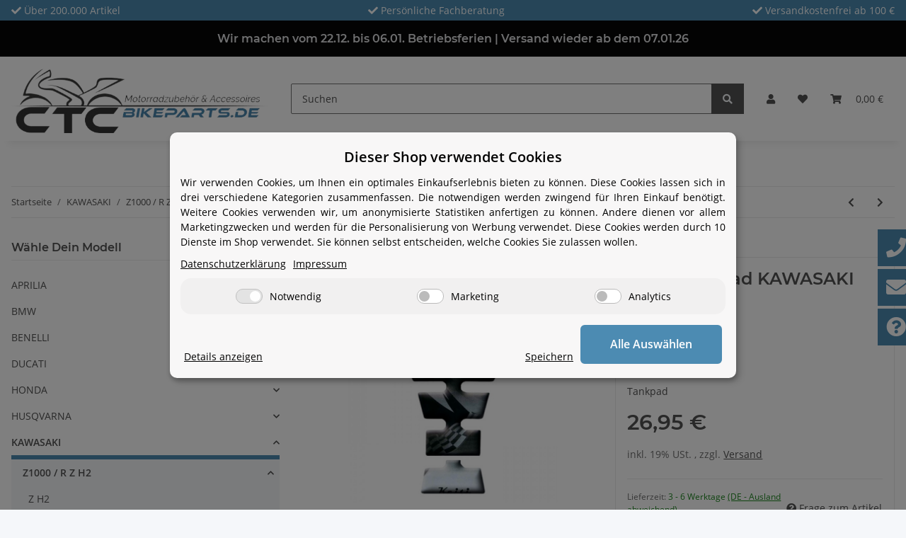

--- FILE ---
content_type: text/html; charset=utf-8
request_url: https://www.ctc-bikeparts.de/KEITI-Tankpad-KAWASAKI-TK22
body_size: 78094
content:
<!DOCTYPE html>
<html lang="de" itemscope itemtype="https://schema.org/ItemPage">
    
    <head>
        
            <meta http-equiv="content-type" content="text/html; charset=utf-8">
            <meta name="description" itemprop="description" content="Tankpad">
                        <meta name="viewport" content="width=device-width, initial-scale=1.0">
            <meta http-equiv="X-UA-Compatible" content="IE=edge">
                        <meta name="robots" content="index, follow">

            <meta itemprop="url" content="https://www.ctc-bikeparts.de/KEITI-Tankpad-KAWASAKI-TK22">
            <meta property="og:type" content="website">
            <meta property="og:site_name" content="KEITI Tankpad KAWASAKI TK22, 26,95 €">
            <meta property="og:title" content="KEITI Tankpad KAWASAKI TK22, 26,95 €">
            <meta property="og:description" content="Tankpad">
            <meta property="og:url" content="https://www.ctc-bikeparts.de/KEITI-Tankpad-KAWASAKI-TK22">

                                    
                            <meta itemprop="image" content="https://www.ctc-bikeparts.de/media/image/product/83467/lg/keiti-tankpad-kawasaki-tk22.jpg">
                <meta property="og:image" content="https://www.ctc-bikeparts.de/media/image/product/83467/lg/keiti-tankpad-kawasaki-tk22.jpg">
                <meta property="og:image:width" content="800">
                <meta property="og:image:height" content="800">
                    

        <title itemprop="name">KEITI Tankpad KAWASAKI TK22, 26,95 €</title>

                    <link rel="canonical" href="https://www.ctc-bikeparts.de/KEITI-Tankpad-KAWASAKI-TK22">
        
        

        
            <link rel="icon" href="https://www.ctc-bikeparts.de/favicon.ico" sizes="48x48">
            <link rel="icon" href="https://www.ctc-bikeparts.de/favicon.svg" sizes="any" type="image/svg+xml">
            <link rel="apple-touch-icon" href="https://www.ctc-bikeparts.de/apple-touch-icon.png">
            <link rel="manifest" href="https://www.ctc-bikeparts.de/site.webmanifest">
            <meta name="msapplication-TileColor" content="#1C1D2C">
            <meta name="msapplication-TileImage" content="https://www.ctc-bikeparts.de/mstile-144x144.png">
        
        
            <meta name="theme-color" content="#1C1D2C">
        

        
                                                    
                <style id="criticalCSS">
                    
                        /* grid breakpoints */
/* grid containers */
/* links */
/* cards */
/* tables */
/* breadcrumbs */
/* navs */
/* modals */
/* progress */
/* options */
/* dropdowns */
/* grid breakpoints */
/* grid containers */
/* links */
/* cards */
/* tables */
/* breadcrumbs */
/* navs */
/* modals */
/* progress */
/* options */
/* dropdowns */
:root {
  --blue: #007bff;
  --indigo: #6610f2;
  --purple: #6f42c1;
  --pink: #e83e8c;
  --red: #dc3545;
  --orange: #fd7e14;
  --yellow: #ffc107;
  --green: #28a745;
  --teal: #20c997;
  --cyan: #17a2b8;
  --white: #ffffff;
  --gray: #707070;
  --gray-dark: #343a40;
  --primary: #4c8bb2;
  --secondary: #525252;
  --success: #1C871E;
  --info: #525252;
  --warning: #f39932;
  --danger: #b90000;
  --light: #f5f7fa;
  --dark: #525252;
  --gray: #707070;
  --gray-light: #f5f7fa;
  --gray-medium: #ebebeb;
  --gray-dark: #9b9b9b;
  --gray-darker: #525252;
  --breakpoint-xs: 0;
  --breakpoint-sm: 576px;
  --breakpoint-md: 768px;
  --breakpoint-lg: 992px;
  --breakpoint-xl: 1300px;
  --font-family-sans-serif: "Open Sans", sans-serif;
  --font-family-monospace: SFMono-Regular, Menlo, Monaco, Consolas, "Liberation Mono", "Courier New", monospace;
}
*, *::before, *::after {
  box-sizing: border-box;
}
html {
  font-family: sans-serif;
  line-height: 1.15;
  -webkit-text-size-adjust: 100%;
  -webkit-tap-highlight-color: rgba(0, 0, 0, 0);
}
article, aside, figcaption, figure, footer, header, hgroup, main, nav, section {
  display: block;
}
body {
  margin: 0;
  font-family: "Open Sans", sans-serif;
  font-size: 0.875rem;
  font-weight: 400;
  line-height: 1.5;
  color: #525252;
  text-align: left;
  background-color: #f5f7fa;
}
[tabindex="-1"]:focus:not(:focus-visible) {
  outline: 0 !important;
}
hr {
  box-sizing: content-box;
  height: 0;
  overflow: visible;
}
h1, h2, h3, h4, h5, h6 {
  margin-top: 0;
  margin-bottom: 1rem;
}
p {
  margin-top: 0;
  margin-bottom: 1rem;
}
abbr[title], abbr[data-original-title] {
  text-decoration: underline;
  text-decoration: underline dotted;
  cursor: help;
  border-bottom: 0;
  text-decoration-skip-ink: none;
}
address {
  margin-bottom: 1rem;
  font-style: normal;
  line-height: inherit;
}
ol, ul, dl {
  margin-top: 0;
  margin-bottom: 1rem;
}
ol ol, ul ul, ol ul, ul ol {
  margin-bottom: 0;
}
dt {
  font-weight: 700;
}
dd {
  margin-bottom: 0.5rem;
  margin-left: 0;
}
blockquote {
  margin: 0 0 1rem;
}
b, strong {
  font-weight: bolder;
}
small {
  font-size: 80%;
}
sub, sup {
  position: relative;
  font-size: 75%;
  line-height: 0;
  vertical-align: baseline;
}
sub {
  bottom: -0.25em;
}
sup {
  top: -0.5em;
}
a {
  color: #525252;
  text-decoration: underline;
  background-color: transparent;
}
a:hover {
  color: #4c8bb2;
  text-decoration: none;
}
a:not([href]):not([class]) {
  color: inherit;
  text-decoration: none;
}
a:not([href]):not([class]):hover {
  color: inherit;
  text-decoration: none;
}
pre, code, kbd, samp {
  font-family: SFMono-Regular, Menlo, Monaco, Consolas, "Liberation Mono", "Courier New", monospace;
  font-size: 1em;
}
pre {
  margin-top: 0;
  margin-bottom: 1rem;
  overflow: auto;
  -ms-overflow-style: scrollbar;
}
figure {
  margin: 0 0 1rem;
}
img {
  vertical-align: middle;
  border-style: none;
}
svg {
  overflow: hidden;
  vertical-align: middle;
}
table {
  border-collapse: collapse;
}
caption {
  padding-top: 0.75rem;
  padding-bottom: 0.75rem;
  color: #707070;
  text-align: left;
  caption-side: bottom;
}
th {
  text-align: inherit;
  text-align: -webkit-match-parent;
}
label {
  display: inline-block;
  margin-bottom: 0.5rem;
}
button {
  border-radius: 0;
}
button:focus:not(:focus-visible) {
  outline: 0;
}
input, button, select, optgroup, textarea {
  margin: 0;
  font-family: inherit;
  font-size: inherit;
  line-height: inherit;
}
button, input {
  overflow: visible;
}
button, select {
  text-transform: none;
}
[role="button"] {
  cursor: pointer;
}
select {
  word-wrap: normal;
}
button, [type="button"], [type="reset"], [type="submit"] {
  -webkit-appearance: button;
}
button:not(:disabled), [type="button"]:not(:disabled), [type="reset"]:not(:disabled), [type="submit"]:not(:disabled) {
  cursor: pointer;
}
button::-moz-focus-inner, [type="button"]::-moz-focus-inner, [type="reset"]::-moz-focus-inner, [type="submit"]::-moz-focus-inner {
  padding: 0;
  border-style: none;
}
input[type="radio"], input[type="checkbox"] {
  box-sizing: border-box;
  padding: 0;
}
textarea {
  overflow: auto;
  resize: vertical;
}
fieldset {
  min-width: 0;
  padding: 0;
  margin: 0;
  border: 0;
}
legend {
  display: block;
  width: 100%;
  max-width: 100%;
  padding: 0;
  margin-bottom: 0.5rem;
  font-size: 1.5rem;
  line-height: inherit;
  color: inherit;
  white-space: normal;
}
progress {
  vertical-align: baseline;
}
[type="number"]::-webkit-inner-spin-button, [type="number"]::-webkit-outer-spin-button {
  height: auto;
}
[type="search"] {
  outline-offset: -2px;
  -webkit-appearance: none;
}
[type="search"]::-webkit-search-decoration {
  -webkit-appearance: none;
}
::-webkit-file-upload-button {
  font: inherit;
  -webkit-appearance: button;
}
output {
  display: inline-block;
}
summary {
  display: list-item;
  cursor: pointer;
}
template {
  display: none;
}
[hidden] {
  display: none !important;
}
.img-fluid {
  max-width: 100%;
  height: auto;
}
.img-thumbnail {
  padding: 0.25rem;
  background-color: #f5f7fa;
  border: 1px solid #dee2e6;
  border-radius: 0.125rem;
  box-shadow: 0 1px 2px rgba(0, 0, 0, 0.075);
  max-width: 100%;
  height: auto;
}
.figure {
  display: inline-block;
}
.figure-img {
  margin-bottom: 0.5rem;
  line-height: 1;
}
.figure-caption {
  font-size: 90%;
  color: #707070;
}
code {
  font-size: 87.5%;
  color: #e83e8c;
  word-wrap: break-word;
}
a > code {
  color: inherit;
}
kbd {
  padding: 0.2rem 0.4rem;
  font-size: 87.5%;
  color: #ffffff;
  background-color: #212529;
  border-radius: 0.125rem;
  box-shadow: inset 0 -0.1rem 0 rgba(0, 0, 0, 0.25);
}
kbd kbd {
  padding: 0;
  font-size: 100%;
  font-weight: 700;
  box-shadow: none;
}
pre {
  display: block;
  font-size: 87.5%;
  color: #212529;
}
pre code {
  font-size: inherit;
  color: inherit;
  word-break: normal;
}
.pre-scrollable {
  max-height: 340px;
  overflow-y: scroll;
}
.container, .container-fluid, .container-sm, .container-md, .container-lg, .container-xl {
  width: 100%;
  padding-right: 1rem;
  padding-left: 1rem;
  margin-right: auto;
  margin-left: auto;
}
@media (min-width: 576px) {
  .container, .container-sm {
    max-width: 97vw;
  }
}
@media (min-width: 768px) {
  .container, .container-sm, .container-md {
    max-width: 720px;
  }
}
@media (min-width: 992px) {
  .container, .container-sm, .container-md, .container-lg {
    max-width: 960px;
  }
}
@media (min-width: 1300px) {
  .container, .container-sm, .container-md, .container-lg, .container-xl {
    max-width: 1250px;
  }
}
.row {
  display: flex;
  flex-wrap: wrap;
  margin-right: -1rem;
  margin-left: -1rem;
}
.no-gutters {
  margin-right: 0;
  margin-left: 0;
}
.no-gutters > .col, .no-gutters > [class*="col-"] {
  padding-right: 0;
  padding-left: 0;
}
.col-1, .col-2, .col-3, .col-4, .col-5, .col-6, .col-7, .col-8, .col-9, .col-10, .col-11, .col-12, .col, .col-auto, .col-sm-1, .col-sm-2, .col-sm-3, .col-sm-4, .col-sm-5, .col-sm-6, .col-sm-7, .col-sm-8, .col-sm-9, .col-sm-10, .col-sm-11, .col-sm-12, .col-sm, .col-sm-auto, .col-md-1, .col-md-2, .col-md-3, .col-md-4, .col-md-5, .col-md-6, .col-md-7, .col-md-8, .col-md-9, .col-md-10, .col-md-11, .col-md-12, .col-md, .col-md-auto, .col-lg-1, .col-lg-2, .col-lg-3, .col-lg-4, .col-lg-5, .col-lg-6, .col-lg-7, .col-lg-8, .col-lg-9, .col-lg-10, .col-lg-11, .col-lg-12, .col-lg, .col-lg-auto, .col-xl-1, .col-xl-2, .col-xl-3, .col-xl-4, .col-xl-5, .col-xl-6, .col-xl-7, .col-xl-8, .col-xl-9, .col-xl-10, .col-xl-11, .col-xl-12, .col-xl, .col-xl-auto {
  position: relative;
  width: 100%;
  padding-right: 1rem;
  padding-left: 1rem;
}
.col {
  flex-basis: 0;
  flex-grow: 1;
  max-width: 100%;
}
.row-cols-1 > * {
  flex: 0 0 100%;
  max-width: 100%;
}
.row-cols-2 > * {
  flex: 0 0 50%;
  max-width: 50%;
}
.row-cols-3 > * {
  flex: 0 0 33.3333333333%;
  max-width: 33.3333333333%;
}
.row-cols-4 > * {
  flex: 0 0 25%;
  max-width: 25%;
}
.row-cols-5 > * {
  flex: 0 0 20%;
  max-width: 20%;
}
.row-cols-6 > * {
  flex: 0 0 16.6666666667%;
  max-width: 16.6666666667%;
}
.col-auto {
  flex: 0 0 auto;
  width: auto;
  max-width: 100%;
}
.col-1 {
  flex: 0 0 8.33333333%;
  max-width: 8.33333333%;
}
.col-2 {
  flex: 0 0 16.66666667%;
  max-width: 16.66666667%;
}
.col-3 {
  flex: 0 0 25%;
  max-width: 25%;
}
.col-4 {
  flex: 0 0 33.33333333%;
  max-width: 33.33333333%;
}
.col-5 {
  flex: 0 0 41.66666667%;
  max-width: 41.66666667%;
}
.col-6 {
  flex: 0 0 50%;
  max-width: 50%;
}
.col-7 {
  flex: 0 0 58.33333333%;
  max-width: 58.33333333%;
}
.col-8 {
  flex: 0 0 66.66666667%;
  max-width: 66.66666667%;
}
.col-9 {
  flex: 0 0 75%;
  max-width: 75%;
}
.col-10 {
  flex: 0 0 83.33333333%;
  max-width: 83.33333333%;
}
.col-11 {
  flex: 0 0 91.66666667%;
  max-width: 91.66666667%;
}
.col-12 {
  flex: 0 0 100%;
  max-width: 100%;
}
.order-first {
  order: -1;
}
.order-last {
  order: 13;
}
.order-0 {
  order: 0;
}
.order-1 {
  order: 1;
}
.order-2 {
  order: 2;
}
.order-3 {
  order: 3;
}
.order-4 {
  order: 4;
}
.order-5 {
  order: 5;
}
.order-6 {
  order: 6;
}
.order-7 {
  order: 7;
}
.order-8 {
  order: 8;
}
.order-9 {
  order: 9;
}
.order-10 {
  order: 10;
}
.order-11 {
  order: 11;
}
.order-12 {
  order: 12;
}
.offset-1 {
  margin-left: 8.33333333%;
}
.offset-2 {
  margin-left: 16.66666667%;
}
.offset-3 {
  margin-left: 25%;
}
.offset-4 {
  margin-left: 33.33333333%;
}
.offset-5 {
  margin-left: 41.66666667%;
}
.offset-6 {
  margin-left: 50%;
}
.offset-7 {
  margin-left: 58.33333333%;
}
.offset-8 {
  margin-left: 66.66666667%;
}
.offset-9 {
  margin-left: 75%;
}
.offset-10 {
  margin-left: 83.33333333%;
}
.offset-11 {
  margin-left: 91.66666667%;
}
@media (min-width: 576px) {
  .col-sm {
    flex-basis: 0;
    flex-grow: 1;
    max-width: 100%;
  }
  .row-cols-sm-1 > * {
    flex: 0 0 100%;
    max-width: 100%;
  }
  .row-cols-sm-2 > * {
    flex: 0 0 50%;
    max-width: 50%;
  }
  .row-cols-sm-3 > * {
    flex: 0 0 33.3333333333%;
    max-width: 33.3333333333%;
  }
  .row-cols-sm-4 > * {
    flex: 0 0 25%;
    max-width: 25%;
  }
  .row-cols-sm-5 > * {
    flex: 0 0 20%;
    max-width: 20%;
  }
  .row-cols-sm-6 > * {
    flex: 0 0 16.6666666667%;
    max-width: 16.6666666667%;
  }
  .col-sm-auto {
    flex: 0 0 auto;
    width: auto;
    max-width: 100%;
  }
  .col-sm-1 {
    flex: 0 0 8.33333333%;
    max-width: 8.33333333%;
  }
  .col-sm-2 {
    flex: 0 0 16.66666667%;
    max-width: 16.66666667%;
  }
  .col-sm-3 {
    flex: 0 0 25%;
    max-width: 25%;
  }
  .col-sm-4 {
    flex: 0 0 33.33333333%;
    max-width: 33.33333333%;
  }
  .col-sm-5 {
    flex: 0 0 41.66666667%;
    max-width: 41.66666667%;
  }
  .col-sm-6 {
    flex: 0 0 50%;
    max-width: 50%;
  }
  .col-sm-7 {
    flex: 0 0 58.33333333%;
    max-width: 58.33333333%;
  }
  .col-sm-8 {
    flex: 0 0 66.66666667%;
    max-width: 66.66666667%;
  }
  .col-sm-9 {
    flex: 0 0 75%;
    max-width: 75%;
  }
  .col-sm-10 {
    flex: 0 0 83.33333333%;
    max-width: 83.33333333%;
  }
  .col-sm-11 {
    flex: 0 0 91.66666667%;
    max-width: 91.66666667%;
  }
  .col-sm-12 {
    flex: 0 0 100%;
    max-width: 100%;
  }
  .order-sm-first {
    order: -1;
  }
  .order-sm-last {
    order: 13;
  }
  .order-sm-0 {
    order: 0;
  }
  .order-sm-1 {
    order: 1;
  }
  .order-sm-2 {
    order: 2;
  }
  .order-sm-3 {
    order: 3;
  }
  .order-sm-4 {
    order: 4;
  }
  .order-sm-5 {
    order: 5;
  }
  .order-sm-6 {
    order: 6;
  }
  .order-sm-7 {
    order: 7;
  }
  .order-sm-8 {
    order: 8;
  }
  .order-sm-9 {
    order: 9;
  }
  .order-sm-10 {
    order: 10;
  }
  .order-sm-11 {
    order: 11;
  }
  .order-sm-12 {
    order: 12;
  }
  .offset-sm-0 {
    margin-left: 0;
  }
  .offset-sm-1 {
    margin-left: 8.33333333%;
  }
  .offset-sm-2 {
    margin-left: 16.66666667%;
  }
  .offset-sm-3 {
    margin-left: 25%;
  }
  .offset-sm-4 {
    margin-left: 33.33333333%;
  }
  .offset-sm-5 {
    margin-left: 41.66666667%;
  }
  .offset-sm-6 {
    margin-left: 50%;
  }
  .offset-sm-7 {
    margin-left: 58.33333333%;
  }
  .offset-sm-8 {
    margin-left: 66.66666667%;
  }
  .offset-sm-9 {
    margin-left: 75%;
  }
  .offset-sm-10 {
    margin-left: 83.33333333%;
  }
  .offset-sm-11 {
    margin-left: 91.66666667%;
  }
}
@media (min-width: 768px) {
  .col-md {
    flex-basis: 0;
    flex-grow: 1;
    max-width: 100%;
  }
  .row-cols-md-1 > * {
    flex: 0 0 100%;
    max-width: 100%;
  }
  .row-cols-md-2 > * {
    flex: 0 0 50%;
    max-width: 50%;
  }
  .row-cols-md-3 > * {
    flex: 0 0 33.3333333333%;
    max-width: 33.3333333333%;
  }
  .row-cols-md-4 > * {
    flex: 0 0 25%;
    max-width: 25%;
  }
  .row-cols-md-5 > * {
    flex: 0 0 20%;
    max-width: 20%;
  }
  .row-cols-md-6 > * {
    flex: 0 0 16.6666666667%;
    max-width: 16.6666666667%;
  }
  .col-md-auto {
    flex: 0 0 auto;
    width: auto;
    max-width: 100%;
  }
  .col-md-1 {
    flex: 0 0 8.33333333%;
    max-width: 8.33333333%;
  }
  .col-md-2 {
    flex: 0 0 16.66666667%;
    max-width: 16.66666667%;
  }
  .col-md-3 {
    flex: 0 0 25%;
    max-width: 25%;
  }
  .col-md-4 {
    flex: 0 0 33.33333333%;
    max-width: 33.33333333%;
  }
  .col-md-5 {
    flex: 0 0 41.66666667%;
    max-width: 41.66666667%;
  }
  .col-md-6 {
    flex: 0 0 50%;
    max-width: 50%;
  }
  .col-md-7 {
    flex: 0 0 58.33333333%;
    max-width: 58.33333333%;
  }
  .col-md-8 {
    flex: 0 0 66.66666667%;
    max-width: 66.66666667%;
  }
  .col-md-9 {
    flex: 0 0 75%;
    max-width: 75%;
  }
  .col-md-10 {
    flex: 0 0 83.33333333%;
    max-width: 83.33333333%;
  }
  .col-md-11 {
    flex: 0 0 91.66666667%;
    max-width: 91.66666667%;
  }
  .col-md-12 {
    flex: 0 0 100%;
    max-width: 100%;
  }
  .order-md-first {
    order: -1;
  }
  .order-md-last {
    order: 13;
  }
  .order-md-0 {
    order: 0;
  }
  .order-md-1 {
    order: 1;
  }
  .order-md-2 {
    order: 2;
  }
  .order-md-3 {
    order: 3;
  }
  .order-md-4 {
    order: 4;
  }
  .order-md-5 {
    order: 5;
  }
  .order-md-6 {
    order: 6;
  }
  .order-md-7 {
    order: 7;
  }
  .order-md-8 {
    order: 8;
  }
  .order-md-9 {
    order: 9;
  }
  .order-md-10 {
    order: 10;
  }
  .order-md-11 {
    order: 11;
  }
  .order-md-12 {
    order: 12;
  }
  .offset-md-0 {
    margin-left: 0;
  }
  .offset-md-1 {
    margin-left: 8.33333333%;
  }
  .offset-md-2 {
    margin-left: 16.66666667%;
  }
  .offset-md-3 {
    margin-left: 25%;
  }
  .offset-md-4 {
    margin-left: 33.33333333%;
  }
  .offset-md-5 {
    margin-left: 41.66666667%;
  }
  .offset-md-6 {
    margin-left: 50%;
  }
  .offset-md-7 {
    margin-left: 58.33333333%;
  }
  .offset-md-8 {
    margin-left: 66.66666667%;
  }
  .offset-md-9 {
    margin-left: 75%;
  }
  .offset-md-10 {
    margin-left: 83.33333333%;
  }
  .offset-md-11 {
    margin-left: 91.66666667%;
  }
}
@media (min-width: 992px) {
  .col-lg {
    flex-basis: 0;
    flex-grow: 1;
    max-width: 100%;
  }
  .row-cols-lg-1 > * {
    flex: 0 0 100%;
    max-width: 100%;
  }
  .row-cols-lg-2 > * {
    flex: 0 0 50%;
    max-width: 50%;
  }
  .row-cols-lg-3 > * {
    flex: 0 0 33.3333333333%;
    max-width: 33.3333333333%;
  }
  .row-cols-lg-4 > * {
    flex: 0 0 25%;
    max-width: 25%;
  }
  .row-cols-lg-5 > * {
    flex: 0 0 20%;
    max-width: 20%;
  }
  .row-cols-lg-6 > * {
    flex: 0 0 16.6666666667%;
    max-width: 16.6666666667%;
  }
  .col-lg-auto {
    flex: 0 0 auto;
    width: auto;
    max-width: 100%;
  }
  .col-lg-1 {
    flex: 0 0 8.33333333%;
    max-width: 8.33333333%;
  }
  .col-lg-2 {
    flex: 0 0 16.66666667%;
    max-width: 16.66666667%;
  }
  .col-lg-3 {
    flex: 0 0 25%;
    max-width: 25%;
  }
  .col-lg-4 {
    flex: 0 0 33.33333333%;
    max-width: 33.33333333%;
  }
  .col-lg-5 {
    flex: 0 0 41.66666667%;
    max-width: 41.66666667%;
  }
  .col-lg-6 {
    flex: 0 0 50%;
    max-width: 50%;
  }
  .col-lg-7 {
    flex: 0 0 58.33333333%;
    max-width: 58.33333333%;
  }
  .col-lg-8 {
    flex: 0 0 66.66666667%;
    max-width: 66.66666667%;
  }
  .col-lg-9 {
    flex: 0 0 75%;
    max-width: 75%;
  }
  .col-lg-10 {
    flex: 0 0 83.33333333%;
    max-width: 83.33333333%;
  }
  .col-lg-11 {
    flex: 0 0 91.66666667%;
    max-width: 91.66666667%;
  }
  .col-lg-12 {
    flex: 0 0 100%;
    max-width: 100%;
  }
  .order-lg-first {
    order: -1;
  }
  .order-lg-last {
    order: 13;
  }
  .order-lg-0 {
    order: 0;
  }
  .order-lg-1 {
    order: 1;
  }
  .order-lg-2 {
    order: 2;
  }
  .order-lg-3 {
    order: 3;
  }
  .order-lg-4 {
    order: 4;
  }
  .order-lg-5 {
    order: 5;
  }
  .order-lg-6 {
    order: 6;
  }
  .order-lg-7 {
    order: 7;
  }
  .order-lg-8 {
    order: 8;
  }
  .order-lg-9 {
    order: 9;
  }
  .order-lg-10 {
    order: 10;
  }
  .order-lg-11 {
    order: 11;
  }
  .order-lg-12 {
    order: 12;
  }
  .offset-lg-0 {
    margin-left: 0;
  }
  .offset-lg-1 {
    margin-left: 8.33333333%;
  }
  .offset-lg-2 {
    margin-left: 16.66666667%;
  }
  .offset-lg-3 {
    margin-left: 25%;
  }
  .offset-lg-4 {
    margin-left: 33.33333333%;
  }
  .offset-lg-5 {
    margin-left: 41.66666667%;
  }
  .offset-lg-6 {
    margin-left: 50%;
  }
  .offset-lg-7 {
    margin-left: 58.33333333%;
  }
  .offset-lg-8 {
    margin-left: 66.66666667%;
  }
  .offset-lg-9 {
    margin-left: 75%;
  }
  .offset-lg-10 {
    margin-left: 83.33333333%;
  }
  .offset-lg-11 {
    margin-left: 91.66666667%;
  }
}
@media (min-width: 1300px) {
  .col-xl {
    flex-basis: 0;
    flex-grow: 1;
    max-width: 100%;
  }
  .row-cols-xl-1 > * {
    flex: 0 0 100%;
    max-width: 100%;
  }
  .row-cols-xl-2 > * {
    flex: 0 0 50%;
    max-width: 50%;
  }
  .row-cols-xl-3 > * {
    flex: 0 0 33.3333333333%;
    max-width: 33.3333333333%;
  }
  .row-cols-xl-4 > * {
    flex: 0 0 25%;
    max-width: 25%;
  }
  .row-cols-xl-5 > * {
    flex: 0 0 20%;
    max-width: 20%;
  }
  .row-cols-xl-6 > * {
    flex: 0 0 16.6666666667%;
    max-width: 16.6666666667%;
  }
  .col-xl-auto {
    flex: 0 0 auto;
    width: auto;
    max-width: 100%;
  }
  .col-xl-1 {
    flex: 0 0 8.33333333%;
    max-width: 8.33333333%;
  }
  .col-xl-2 {
    flex: 0 0 16.66666667%;
    max-width: 16.66666667%;
  }
  .col-xl-3 {
    flex: 0 0 25%;
    max-width: 25%;
  }
  .col-xl-4 {
    flex: 0 0 33.33333333%;
    max-width: 33.33333333%;
  }
  .col-xl-5 {
    flex: 0 0 41.66666667%;
    max-width: 41.66666667%;
  }
  .col-xl-6 {
    flex: 0 0 50%;
    max-width: 50%;
  }
  .col-xl-7 {
    flex: 0 0 58.33333333%;
    max-width: 58.33333333%;
  }
  .col-xl-8 {
    flex: 0 0 66.66666667%;
    max-width: 66.66666667%;
  }
  .col-xl-9 {
    flex: 0 0 75%;
    max-width: 75%;
  }
  .col-xl-10 {
    flex: 0 0 83.33333333%;
    max-width: 83.33333333%;
  }
  .col-xl-11 {
    flex: 0 0 91.66666667%;
    max-width: 91.66666667%;
  }
  .col-xl-12 {
    flex: 0 0 100%;
    max-width: 100%;
  }
  .order-xl-first {
    order: -1;
  }
  .order-xl-last {
    order: 13;
  }
  .order-xl-0 {
    order: 0;
  }
  .order-xl-1 {
    order: 1;
  }
  .order-xl-2 {
    order: 2;
  }
  .order-xl-3 {
    order: 3;
  }
  .order-xl-4 {
    order: 4;
  }
  .order-xl-5 {
    order: 5;
  }
  .order-xl-6 {
    order: 6;
  }
  .order-xl-7 {
    order: 7;
  }
  .order-xl-8 {
    order: 8;
  }
  .order-xl-9 {
    order: 9;
  }
  .order-xl-10 {
    order: 10;
  }
  .order-xl-11 {
    order: 11;
  }
  .order-xl-12 {
    order: 12;
  }
  .offset-xl-0 {
    margin-left: 0;
  }
  .offset-xl-1 {
    margin-left: 8.33333333%;
  }
  .offset-xl-2 {
    margin-left: 16.66666667%;
  }
  .offset-xl-3 {
    margin-left: 25%;
  }
  .offset-xl-4 {
    margin-left: 33.33333333%;
  }
  .offset-xl-5 {
    margin-left: 41.66666667%;
  }
  .offset-xl-6 {
    margin-left: 50%;
  }
  .offset-xl-7 {
    margin-left: 58.33333333%;
  }
  .offset-xl-8 {
    margin-left: 66.66666667%;
  }
  .offset-xl-9 {
    margin-left: 75%;
  }
  .offset-xl-10 {
    margin-left: 83.33333333%;
  }
  .offset-xl-11 {
    margin-left: 91.66666667%;
  }
}
.nav {
  display: flex;
  flex-wrap: wrap;
  padding-left: 0;
  margin-bottom: 0;
  list-style: none;
}
.nav-link {
  display: block;
  padding: 0.5rem 1rem;
  text-decoration: none;
}
.nav-link:hover, .nav-link:focus {
  text-decoration: none;
}
.nav-link.disabled {
  color: #707070;
  pointer-events: none;
  cursor: default;
}
.nav-tabs {
  border-bottom: 1px solid #dee2e6;
}
.nav-tabs .nav-link {
  margin-bottom: -1px;
  background-color: transparent;
  border: 1px solid transparent;
  border-top-left-radius: 0;
  border-top-right-radius: 0;
}
.nav-tabs .nav-link:hover, .nav-tabs .nav-link:focus {
  isolation: isolate;
  border-color: transparent;
}
.nav-tabs .nav-link.disabled {
  color: #707070;
  background-color: transparent;
  border-color: transparent;
}
.nav-tabs .nav-link.active, .nav-tabs .nav-item.show .nav-link {
  color: #525252;
  background-color: transparent;
  border-color: #4c8bb2;
}
.nav-tabs .dropdown-menu {
  margin-top: -1px;
  border-top-left-radius: 0;
  border-top-right-radius: 0;
}
.nav-pills .nav-link {
  background: none;
  border: 0;
  border-radius: 0.125rem;
}
.nav-pills .nav-link.active, .nav-pills .show > .nav-link {
  color: #ffffff;
  background-color: #4c8bb2;
}
.nav-fill > .nav-link, .nav-fill .nav-item {
  flex: 1 1 auto;
  text-align: center;
}
.nav-justified > .nav-link, .nav-justified .nav-item {
  flex-basis: 0;
  flex-grow: 1;
  text-align: center;
}
.tab-content > .tab-pane {
  display: none;
}
.tab-content > .active {
  display: block;
}
.navbar {
  position: relative;
  display: flex;
  flex-wrap: wrap;
  align-items: center;
  justify-content: space-between;
  padding: 0.4rem 1rem;
}
.navbar .container, .navbar .container-fluid, .navbar .container-sm, .navbar .container-md, .navbar .container-lg, .navbar .container-xl, .navbar > .container-sm, .navbar > .container-md, .navbar > .container-lg, .navbar > .container-xl {
  display: flex;
  flex-wrap: wrap;
  align-items: center;
  justify-content: space-between;
}
.navbar-brand {
  display: inline-block;
  padding-top: 0.40625rem;
  padding-bottom: 0.40625rem;
  margin-right: 1rem;
  font-size: 1rem;
  line-height: inherit;
  white-space: nowrap;
}
.navbar-brand:hover, .navbar-brand:focus {
  text-decoration: none;
}
.navbar-nav {
  display: flex;
  flex-direction: column;
  padding-left: 0;
  margin-bottom: 0;
  list-style: none;
}
.navbar-nav .nav-link {
  padding-right: 0;
  padding-left: 0;
}
.navbar-nav .dropdown-menu {
  position: static;
  float: none;
}
.navbar-text {
  display: inline-block;
  padding-top: 0.5rem;
  padding-bottom: 0.5rem;
}
.navbar-collapse {
  flex-basis: 100%;
  flex-grow: 1;
  align-items: center;
}
.navbar-toggler {
  padding: 0.25rem 0.75rem;
  font-size: 1rem;
  line-height: 1;
  background-color: transparent;
  border: 1px solid transparent;
  border-radius: 0.125rem;
}
.navbar-toggler:hover, .navbar-toggler:focus {
  text-decoration: none;
}
.navbar-toggler-icon {
  display: inline-block;
  width: 1.5em;
  height: 1.5em;
  vertical-align: middle;
  content: "";
  background: 50% / 100% 100% no-repeat;
}
.navbar-nav-scroll {
  max-height: 75vh;
  overflow-y: auto;
}
@media (max-width: 575.98px) {
  .navbar-expand-sm > .container, .navbar-expand-sm > .container-fluid, .navbar-expand-sm > .container-sm, .navbar-expand-sm > .container-md, .navbar-expand-sm > .container-lg, .navbar-expand-sm > .container-xl {
    padding-right: 0;
    padding-left: 0;
  }
}
@media (min-width: 576px) {
  .navbar-expand-sm {
    flex-flow: row nowrap;
    justify-content: flex-start;
  }
  .navbar-expand-sm .navbar-nav {
    flex-direction: row;
  }
  .navbar-expand-sm .navbar-nav .dropdown-menu {
    position: absolute;
  }
  .navbar-expand-sm .navbar-nav .nav-link {
    padding-right: 1.5rem;
    padding-left: 1.5rem;
  }
  .navbar-expand-sm > .container, .navbar-expand-sm > .container-fluid, .navbar-expand-sm > .container-sm, .navbar-expand-sm > .container-md, .navbar-expand-sm > .container-lg, .navbar-expand-sm > .container-xl {
    flex-wrap: nowrap;
  }
  .navbar-expand-sm .navbar-nav-scroll {
    overflow: visible;
  }
  .navbar-expand-sm .navbar-collapse {
    display: flex !important;
    flex-basis: auto;
  }
  .navbar-expand-sm .navbar-toggler {
    display: none;
  }
}
@media (max-width: 767.98px) {
  .navbar-expand-md > .container, .navbar-expand-md > .container-fluid, .navbar-expand-md > .container-sm, .navbar-expand-md > .container-md, .navbar-expand-md > .container-lg, .navbar-expand-md > .container-xl {
    padding-right: 0;
    padding-left: 0;
  }
}
@media (min-width: 768px) {
  .navbar-expand-md {
    flex-flow: row nowrap;
    justify-content: flex-start;
  }
  .navbar-expand-md .navbar-nav {
    flex-direction: row;
  }
  .navbar-expand-md .navbar-nav .dropdown-menu {
    position: absolute;
  }
  .navbar-expand-md .navbar-nav .nav-link {
    padding-right: 1.5rem;
    padding-left: 1.5rem;
  }
  .navbar-expand-md > .container, .navbar-expand-md > .container-fluid, .navbar-expand-md > .container-sm, .navbar-expand-md > .container-md, .navbar-expand-md > .container-lg, .navbar-expand-md > .container-xl {
    flex-wrap: nowrap;
  }
  .navbar-expand-md .navbar-nav-scroll {
    overflow: visible;
  }
  .navbar-expand-md .navbar-collapse {
    display: flex !important;
    flex-basis: auto;
  }
  .navbar-expand-md .navbar-toggler {
    display: none;
  }
}
@media (max-width: 991.98px) {
  .navbar-expand-lg > .container, .navbar-expand-lg > .container-fluid, .navbar-expand-lg > .container-sm, .navbar-expand-lg > .container-md, .navbar-expand-lg > .container-lg, .navbar-expand-lg > .container-xl {
    padding-right: 0;
    padding-left: 0;
  }
}
@media (min-width: 992px) {
  .navbar-expand-lg {
    flex-flow: row nowrap;
    justify-content: flex-start;
  }
  .navbar-expand-lg .navbar-nav {
    flex-direction: row;
  }
  .navbar-expand-lg .navbar-nav .dropdown-menu {
    position: absolute;
  }
  .navbar-expand-lg .navbar-nav .nav-link {
    padding-right: 1.5rem;
    padding-left: 1.5rem;
  }
  .navbar-expand-lg > .container, .navbar-expand-lg > .container-fluid, .navbar-expand-lg > .container-sm, .navbar-expand-lg > .container-md, .navbar-expand-lg > .container-lg, .navbar-expand-lg > .container-xl {
    flex-wrap: nowrap;
  }
  .navbar-expand-lg .navbar-nav-scroll {
    overflow: visible;
  }
  .navbar-expand-lg .navbar-collapse {
    display: flex !important;
    flex-basis: auto;
  }
  .navbar-expand-lg .navbar-toggler {
    display: none;
  }
}
@media (max-width: 1299.98px) {
  .navbar-expand-xl > .container, .navbar-expand-xl > .container-fluid, .navbar-expand-xl > .container-sm, .navbar-expand-xl > .container-md, .navbar-expand-xl > .container-lg, .navbar-expand-xl > .container-xl {
    padding-right: 0;
    padding-left: 0;
  }
}
@media (min-width: 1300px) {
  .navbar-expand-xl {
    flex-flow: row nowrap;
    justify-content: flex-start;
  }
  .navbar-expand-xl .navbar-nav {
    flex-direction: row;
  }
  .navbar-expand-xl .navbar-nav .dropdown-menu {
    position: absolute;
  }
  .navbar-expand-xl .navbar-nav .nav-link {
    padding-right: 1.5rem;
    padding-left: 1.5rem;
  }
  .navbar-expand-xl > .container, .navbar-expand-xl > .container-fluid, .navbar-expand-xl > .container-sm, .navbar-expand-xl > .container-md, .navbar-expand-xl > .container-lg, .navbar-expand-xl > .container-xl {
    flex-wrap: nowrap;
  }
  .navbar-expand-xl .navbar-nav-scroll {
    overflow: visible;
  }
  .navbar-expand-xl .navbar-collapse {
    display: flex !important;
    flex-basis: auto;
  }
  .navbar-expand-xl .navbar-toggler {
    display: none;
  }
}
.navbar-expand {
  flex-flow: row nowrap;
  justify-content: flex-start;
}
.navbar-expand > .container, .navbar-expand > .container-fluid, .navbar-expand > .container-sm, .navbar-expand > .container-md, .navbar-expand > .container-lg, .navbar-expand > .container-xl {
  padding-right: 0;
  padding-left: 0;
}
.navbar-expand .navbar-nav {
  flex-direction: row;
}
.navbar-expand .navbar-nav .dropdown-menu {
  position: absolute;
}
.navbar-expand .navbar-nav .nav-link {
  padding-right: 1.5rem;
  padding-left: 1.5rem;
}
.navbar-expand > .container, .navbar-expand > .container-fluid, .navbar-expand > .container-sm, .navbar-expand > .container-md, .navbar-expand > .container-lg, .navbar-expand > .container-xl {
  flex-wrap: nowrap;
}
.navbar-expand .navbar-nav-scroll {
  overflow: visible;
}
.navbar-expand .navbar-collapse {
  display: flex !important;
  flex-basis: auto;
}
.navbar-expand .navbar-toggler {
  display: none;
}
.navbar-light .navbar-brand {
  color: rgba(0, 0, 0, 0.9);
}
.navbar-light .navbar-brand:hover, .navbar-light .navbar-brand:focus {
  color: rgba(0, 0, 0, 0.9);
}
.navbar-light .navbar-nav .nav-link {
  color: #525252;
}
.navbar-light .navbar-nav .nav-link:hover, .navbar-light .navbar-nav .nav-link:focus {
  color: #4c8bb2;
}
.navbar-light .navbar-nav .nav-link.disabled {
  color: rgba(0, 0, 0, 0.3);
}
.navbar-light .navbar-nav .show > .nav-link, .navbar-light .navbar-nav .active > .nav-link, .navbar-light .navbar-nav .nav-link.show, .navbar-light .navbar-nav .nav-link.active {
  color: rgba(0, 0, 0, 0.9);
}
.navbar-light .navbar-toggler {
  color: #525252;
  border-color: rgba(0, 0, 0, 0.1);
}
.navbar-light .navbar-toggler-icon {
  background-image: url("data:image/svg+xml,%3csvg xmlns='http://www.w3.org/2000/svg' width='30' height='30' viewBox='0 0 30 30'%3e%3cpath stroke='%23525252' stroke-linecap='round' stroke-miterlimit='10' stroke-width='2' d='M4 7h22M4 15h22M4 23h22'/%3e%3c/svg%3e");
}
.navbar-light .navbar-text {
  color: #525252;
}
.navbar-light .navbar-text a {
  color: rgba(0, 0, 0, 0.9);
}
.navbar-light .navbar-text a:hover, .navbar-light .navbar-text a:focus {
  color: rgba(0, 0, 0, 0.9);
}
.navbar-dark .navbar-brand {
  color: #ffffff;
}
.navbar-dark .navbar-brand:hover, .navbar-dark .navbar-brand:focus {
  color: #ffffff;
}
.navbar-dark .navbar-nav .nav-link {
  color: rgba(255, 255, 255, 0.5);
}
.navbar-dark .navbar-nav .nav-link:hover, .navbar-dark .navbar-nav .nav-link:focus {
  color: rgba(255, 255, 255, 0.75);
}
.navbar-dark .navbar-nav .nav-link.disabled {
  color: rgba(255, 255, 255, 0.25);
}
.navbar-dark .navbar-nav .show > .nav-link, .navbar-dark .navbar-nav .active > .nav-link, .navbar-dark .navbar-nav .nav-link.show, .navbar-dark .navbar-nav .nav-link.active {
  color: #ffffff;
}
.navbar-dark .navbar-toggler {
  color: rgba(255, 255, 255, 0.5);
  border-color: rgba(255, 255, 255, 0.1);
}
.navbar-dark .navbar-toggler-icon {
  background-image: url("data:image/svg+xml,%3csvg xmlns='http://www.w3.org/2000/svg' width='30' height='30' viewBox='0 0 30 30'%3e%3cpath stroke='rgba%28255, 255, 255, 0.5%29' stroke-linecap='round' stroke-miterlimit='10' stroke-width='2' d='M4 7h22M4 15h22M4 23h22'/%3e%3c/svg%3e");
}
.navbar-dark .navbar-text {
  color: rgba(255, 255, 255, 0.5);
}
.navbar-dark .navbar-text a {
  color: #ffffff;
}
.navbar-dark .navbar-text a:hover, .navbar-dark .navbar-text a:focus {
  color: #ffffff;
}
.pagination-sm .page-item.active .page-link::after, .pagination-sm .page-item.active .page-text::after {
  left: 0.375rem;
  right: 0.375rem;
}
.pagination-lg .page-item.active .page-link::after, .pagination-lg .page-item.active .page-text::after {
  left: 1.125rem;
  right: 1.125rem;
}
.page-item {
  position: relative;
}
.page-item.active {
  font-weight: 700;
}
.page-item.active .page-link::after, .page-item.active .page-text::after {
  content: "";
  position: absolute;
  left: 0.5625rem;
  bottom: 0;
  right: 0.5625rem;
  border-bottom: 4px solid #4c8bb2;
}
@media (min-width: 768px) {
  .dropdown-item.page-item {
    background-color: transparent;
  }
}
.page-link, .page-text {
  text-decoration: none;
}
.pagination {
  margin-bottom: 0;
  justify-content: space-between;
  align-items: center;
}
@media (min-width: 768px) {
  .pagination {
    justify-content: normal;
  }
  .pagination .dropdown > .btn {
    display: none;
  }
  .pagination .dropdown-menu {
    position: static !important;
    transform: none !important;
    display: flex;
    margin: 0;
    padding: 0;
    border: 0;
    min-width: auto;
  }
  .pagination .dropdown-item {
    width: auto;
    display: inline-block;
    padding: 0;
  }
  .pagination .dropdown-item.active {
    background-color: transparent;
    color: #525252;
  }
  .pagination .dropdown-item:hover {
    background-color: transparent;
  }
  .pagination .pagination-site {
    display: none;
  }
}
@media (max-width: 767.98px) {
  .pagination .dropdown-item {
    padding: 0;
  }
  .pagination .dropdown-item.active .page-link, .pagination .dropdown-item.active .page-text, .pagination .dropdown-item:active .page-link, .pagination .dropdown-item:active .page-text {
    color: #525252;
  }
}
.productlist-page-nav {
  align-items: center;
}
.productlist-page-nav .pagination {
  margin: 0;
}
.productlist-page-nav .displayoptions {
  margin-bottom: 1rem;
}
@media (min-width: 768px) {
  .productlist-page-nav .displayoptions {
    margin-bottom: 0;
  }
}
.productlist-page-nav .displayoptions .btn-group + .btn-group + .btn-group {
  margin-left: 0.5rem;
}
.productlist-page-nav .result-option-wrapper {
  margin-right: 0.5rem;
}
.productlist-page-nav .productlist-item-info {
  margin-bottom: 0.5rem;
  margin-left: auto;
  margin-right: auto;
  display: flex;
}
@media (min-width: 768px) {
  .productlist-page-nav .productlist-item-info {
    margin-right: 0;
    margin-bottom: 0;
  }
  .productlist-page-nav .productlist-item-info.productlist-item-border {
    border-right: 1px solid #ebebeb;
    padding-right: 1rem;
  }
}
.productlist-page-nav.productlist-page-nav-header-m {
  margin-top: 3rem;
}
@media (min-width: 768px) {
  .productlist-page-nav.productlist-page-nav-header-m {
    margin-top: 2rem;
  }
  .productlist-page-nav.productlist-page-nav-header-m > .col {
    margin-top: 1rem;
  }
}
.productlist-page-nav-bottom {
  margin-bottom: 2rem;
}
.pagination-wrapper {
  margin-bottom: 1rem;
  align-items: center;
  border-top: 1px solid #f5f7fa;
  border-bottom: 1px solid #f5f7fa;
  padding-top: 0.5rem;
  padding-bottom: 0.5rem;
}
.pagination-wrapper .pagination-entries {
  font-weight: 700;
  margin-bottom: 1rem;
}
@media (min-width: 768px) {
  .pagination-wrapper .pagination-entries {
    margin-bottom: 0;
  }
}
.pagination-wrapper .pagination-selects {
  margin-left: auto;
  margin-top: 1rem;
}
@media (min-width: 768px) {
  .pagination-wrapper .pagination-selects {
    margin-left: 0;
    margin-top: 0;
  }
}
.pagination-wrapper .pagination-selects .pagination-selects-entries {
  margin-bottom: 1rem;
}
@media (min-width: 768px) {
  .pagination-wrapper .pagination-selects .pagination-selects-entries {
    margin-right: 1rem;
    margin-bottom: 0;
  }
}
.pagination-no-wrapper {
  border: 0;
  padding-top: 0;
  padding-bottom: 0;
}
.topbar-wrapper {
  position: relative;
  z-index: 1021;
  flex-direction: row-reverse;
}
.sticky-header header {
  position: sticky;
  top: 0;
}
#jtl-nav-wrapper .form-control::placeholder, #jtl-nav-wrapper .form-control:focus::placeholder {
  color: #525252;
}
#jtl-nav-wrapper .label-slide .form-group:not(.exclude-from-label-slide):not(.checkbox) label {
  background: #ffffff;
  color: #525252;
}
header {
  box-shadow: 0 1rem 0.5625rem -0.75rem rgba(0, 0, 0, 0.06);
  position: relative;
  z-index: 1020;
  /* mobile only */
  /* desktop only */
  /* Colors to be changed more easily by template settings */
}
header .dropdown-menu {
  background-color: #ffffff;
  color: #525252;
}
header .navbar-toggler {
  color: #525252;
}
header .navbar-brand img {
  max-width: 50vw;
  object-fit: contain;
}
header .nav-right .dropdown-menu {
  margin-top: -0.03125rem;
  box-shadow: inset 0 1rem 0.5625rem -0.75rem rgba(0, 0, 0, 0.06);
}
@media (min-width: 992px) {
  header #mainNavigation {
    margin-right: 1rem;
  }
}
@media (max-width: 991.98px) {
  header .navbar-brand img {
    max-width: 30vw;
  }
  header .dropup, header .dropright, header .dropdown, header .dropleft, header .col, header [class*="col-"] {
    position: static;
  }
  header .navbar-collapse {
    position: fixed;
    top: 0;
    left: 0;
    display: block;
    height: 100vh !important;
    -webkit-overflow-scrolling: touch;
    max-width: 16.875rem;
    transition: all 0.2s ease-in-out;
    z-index: 1050;
    width: 100%;
    background: #ffffff;
  }
  header .navbar-collapse:not(.show) {
    transform: translateX(-100%);
  }
  header .navbar-nav {
    transition: all 0.2s ease-in-out;
  }
  header .navbar-nav .nav-item, header .navbar-nav .nav-link {
    margin-left: 0;
    margin-right: 0;
    padding-left: 1rem;
    padding-right: 1rem;
    padding-top: 1rem;
    padding-bottom: 1rem;
  }
  header .navbar-nav .nav-link {
    margin-top: -1rem;
    margin-bottom: -1rem;
    margin-left: -1rem;
    margin-right: -1rem;
    display: flex;
    align-items: center;
    justify-content: space-between;
  }
  header .navbar-nav .nav-link::after {
    content: '\f054' !important;
    font-family: "Font Awesome 5 Free" !important;
    font-weight: 900;
    margin-left: 0.5rem;
    margin-top: 0;
    font-size: 0.75em;
  }
  header .navbar-nav .nav-item.dropdown > .nav-link > .product-count {
    display: none;
  }
  header .navbar-nav .nav-item:not(.dropdown) .nav-link::after {
    display: none;
  }
  header .navbar-nav .dropdown-menu {
    position: absolute;
    left: 100%;
    top: 0;
    box-shadow: none;
    width: 100%;
    padding: 0;
    margin: 0;
  }
  header .navbar-nav .dropdown-menu:not(.show) {
    display: none;
  }
  header .navbar-nav .dropdown-body {
    margin: 0;
  }
  header .navbar-nav .nav {
    flex-direction: column;
  }
  header .nav-mobile-header {
    padding-left: 1rem;
    padding-right: 1rem;
  }
  header .nav-mobile-header > .row {
    height: 3.125rem;
  }
  header .nav-mobile-header .nav-mobile-header-hr {
    margin-top: 0;
    margin-bottom: 0;
  }
  header .nav-mobile-body {
    height: calc(100vh - 3.125rem);
    height: calc(var(--vh, 1vh) * 100 - 3.125rem);
    overflow-y: auto;
    position: relative;
  }
  header .nav-scrollbar-inner {
    overflow: visible;
  }
  header .nav-right {
    font-size: 1rem;
  }
  header .nav-right .dropdown-menu {
    width: 100%;
  }
}
@media (min-width: 992px) {
  header .navbar-collapse {
    height: 4.3125rem;
  }
  header .navbar-nav > .nav-item > .nav-link {
    position: relative;
    padding: 1.5rem;
  }
  header .navbar-nav > .nav-item > .nav-link::before {
    content: "";
    position: absolute;
    bottom: 0;
    left: 50%;
    transform: translateX(-50%);
    border-width: 0 0 6px;
    border-color: #4c8bb2;
    border-style: solid;
    transition: width 0.4s;
    width: 0;
  }
  header .navbar-nav > .nav-item.active > .nav-link::before, header .navbar-nav > .nav-item:hover > .nav-link::before, header .navbar-nav > .nav-item.hover > .nav-link::before {
    width: 100%;
  }
  header .navbar-nav > .nav-item > .dropdown-menu {
    max-height: calc(100vh - 12.5rem);
    overflow: auto;
    margin-top: -0.03125rem;
    box-shadow: inset 0 1rem 0.5625rem -0.75rem rgba(0, 0, 0, 0.06);
  }
  header .navbar-nav > .nav-item.dropdown-full {
    position: static;
  }
  header .navbar-nav > .nav-item.dropdown-full .dropdown-menu {
    width: 100%;
  }
  header .navbar-nav > .nav-item .product-count {
    display: none;
  }
  header .navbar-nav > .nav-item .nav {
    flex-wrap: wrap;
  }
  header .navbar-nav .nav .nav-link {
    padding: 0;
  }
  header .navbar-nav .nav .nav-link::after {
    display: none;
  }
  header .navbar-nav .dropdown .nav-item {
    width: 100%;
  }
  header .nav-mobile-body {
    align-self: flex-start;
    width: 100%;
  }
  header .nav-scrollbar-inner {
    width: 100%;
  }
  header .nav-right .nav-link {
    padding-top: 1.5rem;
    padding-bottom: 1.5rem;
  }
  header .submenu-headline::after {
    display: none;
  }
  header .submenu-headline-toplevel {
    font-family: Montserrat, sans-serif;
    font-size: 1rem;
    border-bottom: 1px solid #ebebeb;
    margin-bottom: 1rem;
  }
  header .subcategory-wrapper .categories-recursive-dropdown {
    display: block;
    position: static !important;
    box-shadow: none;
  }
  header .subcategory-wrapper .categories-recursive-dropdown > .nav {
    flex-direction: column;
  }
  header .subcategory-wrapper .categories-recursive-dropdown .categories-recursive-dropdown {
    margin-left: 0.25rem;
  }
}
header .submenu-headline-image {
  margin-bottom: 1rem;
  display: none;
}
@media (min-width: 992px) {
  header .submenu-headline-image {
    display: block;
  }
}
header #burger-menu {
  margin-right: 1rem;
}
header .table, header .dropdown-item, header .btn-outline-primary {
  color: #525252;
}
header .dropdown-item {
  background-color: transparent;
}
header .dropdown-item:hover {
  background-color: #f5f7fa;
}
header .btn-outline-primary:hover {
  color: #f5f7fa;
}
@media (min-width: 992px) {
  .nav-item-lg-m {
    margin-top: 1.5rem;
    margin-bottom: 1.5rem;
  }
}
.fixed-search {
  background-color: #ffffff;
  box-shadow: 0 0.25rem 0.5rem rgba(0, 0, 0, 0.2);
  padding-top: 0.5rem;
  padding-bottom: 0.5rem;
}
.fixed-search .form-control {
  background-color: #ffffff;
  color: #525252;
}
.fixed-search .form-control::placeholder {
  color: #525252;
}
.main-search .twitter-typeahead {
  display: flex;
  flex-grow: 1;
}
.form-clear {
  align-items: center;
  bottom: 8px;
  color: #525252;
  cursor: pointer;
  display: flex;
  height: 24px;
  justify-content: center;
  position: absolute;
  right: 52px;
  width: 24px;
  z-index: 10;
}
.account-icon-dropdown .account-icon-dropdown-pass {
  margin-bottom: 2rem;
}
.account-icon-dropdown .dropdown-footer {
  background-color: #f5f7fa;
}
.account-icon-dropdown .dropdown-footer a {
  text-decoration: underline;
}
.account-icon-dropdown .account-icon-dropdown-logout {
  padding-bottom: 0.5rem;
}
.cart-dropdown-shipping-notice {
  color: #707070;
}
.is-checkout header, .is-checkout .navbar {
  height: 2.8rem;
}
@media (min-width: 992px) {
  .is-checkout header, .is-checkout .navbar {
    height: 4.2625rem;
  }
}
.is-checkout .search-form-wrapper-fixed, .is-checkout .fixed-search {
  display: none;
}
@media (max-width: 991.98px) {
  .nav-icons {
    height: 2.8rem;
  }
}
.search-form-wrapper-fixed {
  padding-top: 0.5rem;
  padding-bottom: 0.5rem;
}
.full-width-mega .main-search-wrapper .twitter-typeahead {
  flex: 1;
}
@media (min-width: 992px) {
  .full-width-mega .main-search-wrapper {
    display: block;
  }
}
@media (max-width: 991.98px) {
  .full-width-mega.sticky-top .main-search-wrapper {
    padding-right: 0;
    padding-left: 0;
    flex: 0 0 auto;
    width: auto;
    max-width: 100%;
  }
  .full-width-mega.sticky-top .main-search-wrapper + .col, .full-width-mega.sticky-top .main-search-wrapper a {
    padding-left: 0;
  }
  .full-width-mega.sticky-top .main-search-wrapper .nav-link {
    padding-right: 0.7rem;
  }
  .full-width-mega .secure-checkout-icon {
    flex: 0 0 auto;
    width: auto;
    max-width: 100%;
    margin-left: auto;
  }
  .full-width-mega .toggler-logo-wrapper {
    position: initial;
    width: max-content;
  }
}
.full-width-mega .nav-icons-wrapper {
  padding-left: 0;
}
.full-width-mega .nav-logo-wrapper {
  padding-right: 0;
  margin-right: auto;
}
@media (min-width: 992px) {
  .full-width-mega .navbar-expand-lg .nav-multiple-row .navbar-nav {
    flex-wrap: wrap;
  }
  .full-width-mega #mainNavigation.nav-multiple-row {
    height: auto;
    margin-right: 0;
  }
  .full-width-mega .nav-multiple-row .nav-scrollbar-inner {
    padding-bottom: 0;
  }
  .full-width-mega .nav-multiple-row .nav-scrollbar-arrow {
    display: none;
  }
  .full-width-mega .menu-search-position-center .main-search-wrapper {
    margin-right: auto;
  }
  .full-width-mega .menu-search-position-left .main-search-wrapper {
    margin-right: auto;
  }
  .full-width-mega .menu-search-position-left .nav-logo-wrapper {
    margin-right: initial;
  }
  .full-width-mega .menu-center-center.menu-multiple-rows-multiple .nav-scrollbar-inner {
    justify-content: center;
  }
  .full-width-mega .menu-center-space-between.menu-multiple-rows-multiple .nav-scrollbar-inner {
    justify-content: space-between;
  }
}
@media (min-width: 992px) {
  header.full-width-mega .nav-right .dropdown-menu {
    box-shadow: 0 0 7px #000000;
  }
  header .nav-multiple-row .navbar-nav > .nav-item > .nav-link {
    padding: 1rem 1.5rem;
  }
}
/* Slider */
.slick-slider {
  position: relative;
  display: block;
  box-sizing: border-box;
  -webkit-touch-callout: none;
  -webkit-user-select: none;
  -khtml-user-select: none;
  -moz-user-select: none;
  -ms-user-select: none;
  user-select: none;
  -ms-touch-action: pan-y;
  touch-action: pan-y;
  -webkit-tap-highlight-color: transparent;
}
.slick-list {
  position: relative;
  overflow: hidden;
  display: block;
  margin: 0;
  padding: 0;
}
.slick-list:focus {
  outline: none;
}
.slick-list.dragging {
  cursor: pointer;
  cursor: hand;
}
.slick-slider .slick-track, .slick-slider .slick-list {
  -webkit-transform: translate3d(0, 0, 0);
  -moz-transform: translate3d(0, 0, 0);
  -ms-transform: translate3d(0, 0, 0);
  -o-transform: translate3d(0, 0, 0);
  transform: translate3d(0, 0, 0);
}
.slick-track {
  position: relative;
  left: 0;
  top: 0;
  display: block;
  margin-left: auto;
  margin-right: auto;
}
.slick-track:before, .slick-track:after {
  content: "";
  display: table;
}
.slick-track:after {
  clear: both;
}
.slick-loading .slick-track {
  visibility: hidden;
}
.slick-slide {
  float: left;
  height: 100%;
  min-height: 1px;
  display: none;
}
[dir="rtl"] .slick-slide {
  float: right;
}
.slick-slide img {
  display: block;
}
.slick-slide.slick-loading img {
  display: none;
}
.slick-slide.dragging img {
  pointer-events: none;
}
.slick-initialized .slick-slide {
  display: block;
}
.slick-loading .slick-slide {
  visibility: hidden;
}
.slick-vertical .slick-slide {
  display: block;
  height: auto;
  border: 1px solid transparent;
}
.slick-arrow.slick-hidden {
  display: none;
}
:root {
  --vh: 1vh;
}
.fa, .fas, .far, .fal {
  display: inline-block;
}
h1, h2, h3, h4, h5, h6, .h1, .h2, .h3, .productlist-filter-headline, .sidepanel-left .box-normal .box-normal-link, .h4, .h5, .h6 {
  margin-bottom: 1rem;
  font-family: Montserrat, sans-serif;
  font-weight: 400;
  line-height: 1.2;
  color: #525252;
}
h1, .h1 {
  font-size: 1.875rem;
}
h2, .h2 {
  font-size: 1.5rem;
}
h3, .h3, .productlist-filter-headline, .sidepanel-left .box-normal .box-normal-link {
  font-size: 1rem;
}
h4, .h4 {
  font-size: 0.875rem;
}
h5, .h5 {
  font-size: 0.875rem;
}
h6, .h6 {
  font-size: 0.875rem;
}
.banner .img-fluid {
  width: 100%;
}
.label-slide .form-group:not(.exclude-from-label-slide):not(.checkbox) label {
  display: none;
}
.modal {
  display: none;
}
.carousel-thumbnails .slick-arrow {
  /* to hide during load*/
  opacity: 0;
}
.slick-dots {
  flex: 0 0 100%;
  display: flex;
  justify-content: center;
  align-items: center;
  font-size: 0;
  line-height: 0;
  padding: 0;
  height: 1rem;
  width: 100%;
  margin: 2rem 0 0;
}
.slick-dots li {
  margin: 0 0.25rem;
  list-style-type: none;
}
.slick-dots li button {
  width: 0.75rem;
  height: 0.75rem;
  padding: 0;
  border-radius: 50%;
  border: 0.125rem solid #ebebeb;
  background-color: #ebebeb;
  transition: all 0.2s ease-in-out;
}
.slick-dots li.slick-active button {
  background-color: #525252;
  border-color: #525252;
}
.consent-modal:not(.active) {
  display: none;
}
.consent-banner-icon {
  width: 1em;
  height: 1em;
}
.mini > #consent-banner {
  display: none;
}
html {
  overflow-y: scroll;
}
.dropdown-menu {
  display: none;
}
.dropdown-toggle::after {
  content: "";
  margin-left: 0.5rem;
  display: inline-block;
}
.list-unstyled, .list-icons {
  padding-left: 0;
  list-style: none;
}
.input-group {
  position: relative;
  display: flex;
  flex-wrap: wrap;
  align-items: stretch;
  width: 100%;
}
.input-group > .form-control {
  flex: 1 1 auto;
  width: 1%;
}
#main-wrapper {
  background: #ffffff;
}
.container-fluid-xl {
  max-width: 103.125rem;
}
/* nav */
.nav-dividers .nav-item {
  position: relative;
}
.nav-dividers .nav-item:not(:last-child)::after {
  content: "";
  position: absolute;
  right: 0;
  top: 0.5rem;
  height: calc(100% - 1rem);
  border-right: 0.0625rem solid currentColor;
}
.nav-link {
  text-decoration: none;
}
.nav-scrollbar {
  overflow: hidden;
  display: flex;
  align-items: center;
}
.nav-scrollbar .nav, .nav-scrollbar .navbar-nav {
  flex-wrap: nowrap;
}
.nav-scrollbar .nav-item {
  white-space: nowrap;
}
.nav-scrollbar-inner {
  overflow-x: auto;
  padding-bottom: 1.5rem;
  /*margin-bottom: -(map-get($spacers, 4));*/
  align-self: flex-start;
}
#shop-nav {
  align-items: center;
  flex-shrink: 0;
  margin-left: auto;
}
@media (max-width: 767.98px) {
  #shop-nav .nav-link {
    padding-left: 0.7rem;
    padding-right: 0.7rem;
  }
}
/* nav end */
/* bootstrap */
.has-left-sidebar .breadcrumb-container {
  padding-left: 0;
  padding-right: 0;
}
.breadcrumb {
  display: flex;
  flex-wrap: wrap;
  padding: 0.5rem 0;
  margin-bottom: 0;
  list-style: none;
  background-color: transparent;
  border-radius: 0;
}
.breadcrumb-item {
  display: none;
}
@media (min-width: 768px) {
  .breadcrumb-item {
    display: flex;
  }
}
.breadcrumb-item.active {
  font-weight: 700;
}
.breadcrumb-item.first {
  padding-left: 0;
}
.breadcrumb-item.first::before {
  display: none;
}
.breadcrumb-item + .breadcrumb-item {
  padding-left: 0.5rem;
}
.breadcrumb-item + .breadcrumb-item::before {
  display: inline-block;
  padding-right: 0.5rem;
  color: #707070;
  content: "/";
}
.breadcrumb-item.active {
  color: #525252;
  font-weight: 700;
}
.breadcrumb-item.first::before {
  display: none;
}
.breadcrumb-arrow {
  display: flex;
}
@media (min-width: 768px) {
  .breadcrumb-arrow {
    display: none;
  }
}
.breadcrumb-arrow:first-child::before {
  content: '\f053' !important;
  font-family: "Font Awesome 5 Free" !important;
  font-weight: 900;
  margin-right: 6px;
}
.breadcrumb-arrow:not(:first-child) {
  padding-left: 0;
}
.breadcrumb-arrow:not(:first-child)::before {
  content: none;
}
.breadcrumb-wrapper {
  margin-bottom: 2rem;
}
@media (min-width: 992px) {
  .breadcrumb-wrapper {
    border-style: solid;
    border-color: #ebebeb;
    border-width: 1px 0;
  }
}
.breadcrumb {
  font-size: 0.8125rem;
}
.breadcrumb a {
  text-decoration: none;
}
.breadcrumb-back {
  padding-right: 1rem;
  margin-right: 1rem;
  border-right: 1px solid #ebebeb;
}
/* end breadcrumb */
.hr-sect {
  display: flex;
  justify-content: center;
  flex-basis: 100%;
  align-items: center;
  color: #525252;
  margin: 8px 0;
  font-size: 1.5rem;
  font-family: Montserrat, sans-serif;
}
.hr-sect::before {
  margin: 0 30px 0 0;
}
.hr-sect::after {
  margin: 0 0 0 30px;
}
.hr-sect::before, .hr-sect::after {
  content: "";
  flex-grow: 1;
  background: rgba(0, 0, 0, 0.1);
  height: 1px;
  font-size: 0;
  line-height: 0;
}
.hr-sect a {
  text-decoration: none;
  border-bottom: 0.375rem solid transparent;
  font-weight: 700;
}
@media (max-width: 991.98px) {
  .hr-sect {
    text-align: center;
    border-top: 1px solid rgba(0, 0, 0, 0.1);
    border-bottom: 1px solid rgba(0, 0, 0, 0.1);
    padding: 15px 0;
    margin: 15px 0;
  }
  .hr-sect::before, .hr-sect::after {
    margin: 0;
    flex-grow: unset;
  }
  .hr-sect a {
    border-bottom: none;
    margin: auto;
  }
}
/* product-slider */
.slick-slider-other.is-not-opc {
  margin-bottom: 2rem;
}
.slick-slider-other.is-not-opc .carousel {
  margin-bottom: 1.5rem;
}
.slick-slider-other .slick-slider-other-container {
  padding-left: 0;
  padding-right: 0;
}
@media (min-width: 768px) {
  .slick-slider-other .slick-slider-other-container {
    padding-left: 1rem;
    padding-right: 1rem;
  }
}
.slick-slider-other .hr-sect {
  margin-bottom: 2rem;
}
#header-top-bar {
  position: relative;
  z-index: 1021;
  flex-direction: row-reverse;
}
#header-top-bar, header {
  background-color: #ffffff;
  color: #525252;
}
.img-aspect-ratio {
  width: 100%;
  height: auto;
}
header {
  box-shadow: 0 1rem 0.5625rem -0.75rem rgba(0, 0, 0, 0.06);
  position: relative;
  z-index: 1020;
}
header .navbar {
  padding: 0;
  position: static;
}
@media (min-width: 992px) {
  header {
    padding-bottom: 0;
  }
  header .navbar-brand {
    margin-right: 3rem;
  }
}
header .navbar-brand {
  padding-top: 0.4rem;
  padding-bottom: 0.4rem;
}
header .navbar-brand img {
  height: 2rem;
  width: auto;
}
header .nav-right .dropdown-menu {
  margin-top: -0.03125rem;
  box-shadow: inset 0 1rem 0.5625rem -0.75rem rgba(0, 0, 0, 0.06);
}
@media (min-width: 992px) {
  header .navbar-brand {
    padding-top: 0.6rem;
    padding-bottom: 0.6rem;
  }
  header .navbar-brand img {
    height: 3.0625rem;
  }
  header .navbar-collapse {
    height: 4.3125rem;
  }
  header .navbar-nav > .nav-item > .nav-link {
    position: relative;
    padding: 1.5rem;
  }
  header .navbar-nav > .nav-item > .nav-link::before {
    content: "";
    position: absolute;
    bottom: 0;
    left: 50%;
    transform: translateX(-50%);
    border-width: 0 0 6px;
    border-color: #4c8bb2;
    border-style: solid;
    transition: width 0.4s;
    width: 0;
  }
  header .navbar-nav > .nav-item.active > .nav-link::before, header .navbar-nav > .nav-item:hover > .nav-link::before, header .navbar-nav > .nav-item.hover > .nav-link::before {
    width: 100%;
  }
  header .navbar-nav > .nav-item .nav {
    flex-wrap: wrap;
  }
  header .navbar-nav .nav .nav-link {
    padding: 0;
  }
  header .navbar-nav .nav .nav-link::after {
    display: none;
  }
  header .navbar-nav .dropdown .nav-item {
    width: 100%;
  }
  header .nav-mobile-body {
    align-self: flex-start;
    width: 100%;
  }
  header .nav-scrollbar-inner {
    width: 100%;
  }
  header .nav-right .nav-link {
    padding-top: 1.5rem;
    padding-bottom: 1.5rem;
  }
}
/* bootstrap */
.btn {
  display: inline-block;
  font-weight: 600;
  color: #525252;
  text-align: center;
  vertical-align: middle;
  user-select: none;
  background-color: transparent;
  border: 1px solid transparent;
  padding: 0.625rem 0.9375rem;
  font-size: 0.875rem;
  line-height: 1.5;
  border-radius: 0.125rem;
}
.btn.disabled, .btn:disabled {
  opacity: 0.65;
  box-shadow: none;
}
.btn:not(:disabled):not(.disabled):active, .btn:not(:disabled):not(.disabled).active {
  box-shadow: none;
}
.form-control {
  display: block;
  width: 100%;
  height: calc(1.5em + 1.25rem + 2px);
  padding: 0.625rem 0.9375rem;
  font-size: 0.875rem;
  font-weight: 400;
  line-height: 1.5;
  color: #525252;
  background-color: #ffffff;
  background-clip: padding-box;
  border: 1px solid #707070;
  border-radius: 0.125rem;
  box-shadow: inset 0 1px 1px rgba(0, 0, 0, 0.075);
  transition: border-color 0.15s ease-in-out, box-shadow 0.15s ease-in-out;
}
@media (prefers-reduced-motion: reduce) {
  .form-control {
    transition: none;
  }
}
.square {
  display: flex;
  position: relative;
}
.square::before {
  content: "";
  display: inline-block;
  padding-bottom: 100%;
}
/* product details */
#product-offer .product-info ul.info-essential {
  margin: 2rem 0;
  padding-left: 0;
  list-style: none;
}
.price_wrapper {
  margin-bottom: 1.5rem;
}
.price_wrapper .price {
  display: inline-block;
}
.price_wrapper .bulk-prices {
  margin-top: 1rem;
}
.price_wrapper .bulk-prices .bulk-price {
  margin-right: 0.25rem;
}
#product-offer .product-info {
  border: 0;
}
#product-offer .product-info .bordered-top-bottom {
  padding: 1rem;
  border-top: 1px solid #f5f7fa;
  border-bottom: 1px solid #f5f7fa;
}
#product-offer .product-info ul.info-essential {
  margin: 2rem 0;
}
#product-offer .product-info .shortdesc {
  margin-bottom: 1rem;
}
#product-offer .product-info .product-offer {
  margin-bottom: 2rem;
}
#product-offer .product-info .product-offer > .row {
  margin-bottom: 1.5rem;
}
#product-offer .product-info .stock-information {
  border-top: 1px solid #ebebeb;
  border-bottom: 1px solid #ebebeb;
  align-items: flex-end;
}
#product-offer .product-info .stock-information.stock-information-p {
  padding-top: 1rem;
  padding-bottom: 1rem;
}
@media (max-width: 767.98px) {
  #product-offer .product-info .stock-information {
    margin-top: 1rem;
  }
}
#product-offer .product-info .question-on-item {
  margin-left: auto;
}
#product-offer .product-info .question-on-item .question {
  padding: 0;
}
.product-detail .product-actions {
  position: absolute;
  z-index: 1;
  right: 2rem;
  top: 1rem;
  display: flex;
  justify-content: center;
  align-items: center;
}
.product-detail .product-actions .btn {
  margin: 0 0.25rem;
}
#image_wrapper {
  margin-bottom: 3rem;
}
#image_wrapper #gallery {
  margin-bottom: 2rem;
}
#image_wrapper .product-detail-image-topbar {
  display: none;
}
.product-detail .product-thumbnails-wrapper .product-thumbnails {
  display: none;
}
/* productdetails end */
.flex-row-reverse {
  flex-direction: row-reverse !important;
}
.flex-column {
  flex-direction: column !important;
}
.justify-content-start {
  justify-content: flex-start !important;
}
.collapse:not(.show) {
  display: none;
}
.d-none {
  display: none !important;
}
.d-block {
  display: block !important;
}
.d-flex {
  display: flex !important;
}
.d-inline-block {
  display: inline-block !important;
}
@media (min-width: 992px) {
  .d-lg-none {
    display: none !important;
  }
  .d-lg-block {
    display: block !important;
  }
  .d-lg-flex {
    display: flex !important;
  }
}
@media (min-width: 768px) {
  .d-md-none {
    display: none !important;
  }
  .d-md-block {
    display: block !important;
  }
  .d-md-flex {
    display: flex !important;
  }
  .d-md-inline-block {
    display: inline-block !important;
  }
}
/* bootstrap end */
@media (min-width: 992px) {
  .justify-content-lg-end {
    justify-content: flex-end !important;
  }
}
.list-gallery {
  display: flex;
  flex-direction: column;
}
.list-gallery .second-wrapper {
  position: absolute;
  top: 0;
  left: 0;
  width: 100%;
  height: 100%;
}
.list-gallery img.second {
  opacity: 0;
}
.form-group {
  margin-bottom: 1rem;
}
.btn-outline-secondary {
  color: #525252;
  border-color: #525252;
}
.btn-group {
  display: inline-flex;
}
.productlist-filter-headline {
  padding-bottom: 0.5rem;
  margin-bottom: 1rem;
}
hr {
  margin-top: 1rem;
  margin-bottom: 1rem;
  border: 0;
  border-top: 1px solid rgba(0, 0, 0, 0.1);
}
.badge-circle-1 {
  background-color: #ffffff;
}
#content {
  padding-bottom: 3rem;
}
#content-wrapper {
  margin-top: 0;
}
#content-wrapper.has-fluid {
  padding-top: 1rem;
}
#content-wrapper:not(.has-fluid) {
  padding-top: 2rem;
}
@media (min-width: 992px) {
  #content-wrapper:not(.has-fluid) {
    padding-top: 4rem;
  }
}
aside h4 {
  margin-bottom: 1rem;
}
aside .card {
  border: none;
  box-shadow: none;
  background-color: transparent;
}
aside .card .card-title {
  margin-bottom: 0.5rem;
  font-size: 1.5rem;
  font-weight: 600;
}
aside .card.card-default .card-heading {
  border-bottom: none;
  padding-left: 0;
  padding-right: 0;
}
aside .card.card-default > .card-heading > .card-title {
  color: #525252;
  font-weight: 600;
  border-bottom: 1px solid #ebebeb;
  padding: 10px 0;
}
aside .card > .card-body {
  padding: 0;
}
aside .card > .card-body .card-title {
  font-weight: 600;
}
aside .nav-panel .nav {
  flex-wrap: initial;
}
aside .nav-panel > .nav > .active > .nav-link {
  border-bottom: 0.375rem solid #4c8bb2;
  cursor: pointer;
}
aside .nav-panel .active > .nav-link {
  font-weight: 700;
}
aside .nav-panel .nav-link[aria-expanded=true] i.fa-chevron-down {
  transform: rotate(180deg);
}
aside .nav-panel .nav-link, aside .nav-panel .nav-item {
  clear: left;
}
aside .box .nav-link, aside .box .nav a, aside .box .dropdown-menu .dropdown-item {
  text-decoration: none;
  white-space: normal;
}
aside .box .nav-link {
  padding-left: 0;
  padding-right: 0;
}
aside .box .snippets-categories-nav-link-child {
  padding-left: 0.5rem;
  padding-right: 0.5rem;
}
aside .box-monthlynews a .value {
  text-decoration: underline;
}
aside .box-monthlynews a .value:hover {
  text-decoration: none;
}
.box-categories .dropdown .collapse, .box-linkgroup .dropdown .collapse {
  background: #f5f7fa;
}
.box-categories .nav-link {
  cursor: pointer;
}
.box_login .register {
  text-decoration: underline;
}
.box_login .register:hover {
  text-decoration: none;
}
.box_login .register .fa {
  color: #4c8bb2;
}
.box_login .resetpw {
  text-decoration: underline;
}
.box_login .resetpw:hover {
  text-decoration: none;
}
.jqcloud-word.w0 {
  color: #94b9d1;
  font-size: 70%;
}
.jqcloud-word.w1 {
  color: #85b0cb;
  font-size: 100%;
}
.jqcloud-word.w2 {
  color: #77a7c4;
  font-size: 130%;
}
.jqcloud-word.w3 {
  color: #699ebe;
  font-size: 160%;
}
.jqcloud-word.w4 {
  color: #5a94b8;
  font-size: 190%;
}
.jqcloud-word.w5 {
  color: #4c8bb2;
  font-size: 220%;
}
.jqcloud-word.w6 {
  color: #4680a4;
  font-size: 250%;
}
.jqcloud-word.w7 {
  color: #407596;
  font-size: 280%;
}
.jqcloud {
  line-height: normal;
  overflow: hidden;
  position: relative;
}
.jqcloud-word a {
  color: inherit !important;
  font-size: inherit !important;
  text-decoration: none !important;
}
.jqcloud-word a:hover {
  color: #4c8bb2 !important;
}
.searchcloud {
  width: 100%;
  height: 200px;
}
#footer-boxes .card {
  background: transparent;
  border: 0;
}
#footer-boxes .card a {
  text-decoration: none;
}
@media (min-width: 768px) {
  .box-normal {
    margin-bottom: 1.5rem;
  }
}
.box-normal .box-normal-link {
  text-decoration: none;
  font-weight: 700;
  margin-bottom: 0.5rem;
}
@media (min-width: 768px) {
  .box-normal .box-normal-link {
    display: none;
  }
}
.box-filter-hr {
  margin-top: 0.5rem;
  margin-bottom: 0.5rem;
}
.box-normal-hr {
  margin-top: 1rem;
  margin-bottom: 1rem;
  display: flex;
}
@media (min-width: 768px) {
  .box-normal-hr {
    display: none;
  }
}
.box-last-seen .box-last-seen-item {
  margin-bottom: 1rem;
}
.box-nav-item {
  margin-top: 0.5rem;
}
@media (min-width: 768px) {
  .box-nav-item {
    margin-top: 0;
  }
}
.box-login .box-login-resetpw {
  margin-bottom: 0.5rem;
  padding-left: 0;
  padding-right: 0;
  display: block;
}
.box-slider {
  margin-bottom: 1.5rem;
}
.box-link-wrapper {
  align-items: center;
  display: flex;
}
.box-link-wrapper i.snippets-filter-item-icon-right {
  color: #707070;
}
.box-link-wrapper .badge {
  margin-left: auto;
}
.box-delete-button {
  text-align: right;
  white-space: nowrap;
}
.box-delete-button .remove {
  float: right;
}
.box-filter-price .box-filter-price-collapse {
  padding-bottom: 1.5rem;
}
.hr-no-top {
  margin-top: 0;
  margin-bottom: 1rem;
}
.characteristic-collapse-btn-inner img {
  margin-right: 0.25rem;
}
#search {
  margin-right: 1rem;
  display: none;
}
@media (min-width: 992px) {
  #search {
    display: block;
  }
}
.link-content {
  margin-bottom: 1rem;
}
#footer {
  margin-top: auto;
  padding: 4rem 0 0;
  background-color: #f5f7fa;
  color: #525252;
}
#copyright {
  background-color: #525252;
  color: #f5f7fa;
  margin-top: 1rem;
}
#copyright > div {
  padding-top: 1rem;
  padding-bottom: 1rem;
  font-size: 0.75rem;
  text-align: center;
}
/* header logo position - start */
.toggler-logo-wrapper {
  float: left;
}
@media (max-width: 991.98px) {
  .toggler-logo-wrapper {
    position: absolute;
  }
  .toggler-logo-wrapper .logo-wrapper {
    float: left;
  }
  .toggler-logo-wrapper .burger-menu-wrapper {
    float: left;
    padding-top: 1rem;
  }
}
/* header logo position - end */
.navbar .container {
  display: block;
}
.lazyload {
  opacity: 0 !important;
}
.search-wrapper {
  width: 100%;
}
#header-top-bar a:not(.dropdown-item):not(.btn), header a:not(.dropdown-item):not(.btn) {
  text-decoration: none;
  color: #525252;
}
#header-top-bar a:not(.dropdown-item):not(.btn):hover, header a:not(.dropdown-item):not(.btn):hover {
  color: #4c8bb2;
}
header .form-control, header .form-control:focus {
  background-color: #ffffff;
  color: #525252;
}
/* spacing end */
.btn-secondary {
  background-color: #525252;
  color: #f5f7fa;
}
.productlist-filter-headline {
  border-bottom: 1px solid #ebebeb;
}
.content-cats-small {
  margin-bottom: 3rem;
}
@media (min-width: 768px) {
  .content-cats-small > div {
    margin-bottom: 1rem;
  }
}
.content-cats-small .sub-categories {
  display: flex;
  flex-direction: column;
  flex-grow: 1;
  flex-basis: auto;
  align-items: stretch;
  justify-content: flex-start;
  height: 100%;
}
.content-cats-small .sub-categories .subcategories-image {
  justify-content: center;
  align-items: flex-start;
  margin-bottom: 1rem;
}
.content-cats-small::after {
  display: block;
  clear: both;
  content: "";
}
.content-cats-small .outer {
  margin-bottom: 0.5rem;
}
.content-cats-small .caption {
  margin-bottom: 0.5rem;
}
@media (min-width: 768px) {
  .content-cats-small .caption {
    text-align: center;
  }
}
.content-cats-small hr {
  margin-top: 1rem;
  margin-bottom: 1rem;
  padding-left: 0;
  list-style: none;
}
/* image loading indicator */
.lazyloading {
  color: transparent;
  width: auto;
  height: auto;
  max-width: 40px;
  max-height: 40px;
}
/*# sourceMappingURL=ctcbikeparts_crit.css.map */
                    
                    
                                                                            @media (min-width: 992px) {
                                header .navbar-brand img {
                                    height: 100px;
                                }
                                                                    nav.navbar {
                                        height: calc(100px + 1.2rem);
                                    }
                                                            }
                                            
                </style>
            
                                                            <link rel="preload" href="https://www.ctc-bikeparts.de/templates/CTCBikeparts/themes/ctcbikeparts/ctcbikeparts.css?v=5.3.0" as="style" onload="this.onload=null;this.rel='stylesheet'">
                                    <link rel="preload" href="https://www.ctc-bikeparts.de/templates/CTCBikeparts/themes/ctcbikeparts/custom.css?v=5.3.0" as="style" onload="this.onload=null;this.rel='stylesheet'">
                                                                            <link rel="preload" href="https://www.ctc-bikeparts.de/plugins/ws5_hinweisfenster/frontend/css/seitenbanner.css?v=5.3.0" as="style" onload="this.onload=null;this.rel='stylesheet'">
                                            <link rel="preload" href="https://www.ctc-bikeparts.de/plugins/jtl_paypal_commerce/frontend/css/style.css?v=5.3.0" as="style" onload="this.onload=null;this.rel='stylesheet'">
                                            <link rel="preload" href="https://www.ctc-bikeparts.de/plugins/ws5_affiliateprogramm/frontend/css/affiliate.css?v=5.3.0" as="style" onload="this.onload=null;this.rel='stylesheet'">
                                    
                <noscript>
                                            <link rel="stylesheet" href="https://www.ctc-bikeparts.de/templates/CTCBikeparts/themes/ctcbikeparts/ctcbikeparts.css?v=5.3.0">
                                            <link rel="stylesheet" href="https://www.ctc-bikeparts.de/templates/CTCBikeparts/themes/ctcbikeparts/custom.css?v=5.3.0">
                                                                                            <link href="https://www.ctc-bikeparts.de/plugins/ws5_hinweisfenster/frontend/css/seitenbanner.css?v=5.3.0" rel="stylesheet">
                                                    <link href="https://www.ctc-bikeparts.de/plugins/jtl_paypal_commerce/frontend/css/style.css?v=5.3.0" rel="stylesheet">
                                                    <link href="https://www.ctc-bikeparts.de/plugins/ws5_affiliateprogramm/frontend/css/affiliate.css?v=5.3.0" rel="stylesheet">
                                                            </noscript>
            
                                    <script>
                /*! loadCSS rel=preload polyfill. [c]2017 Filament Group, Inc. MIT License */
                (function (w) {
                    "use strict";
                    if (!w.loadCSS) {
                        w.loadCSS = function (){};
                    }
                    var rp = loadCSS.relpreload = {};
                    rp.support                  = (function () {
                        var ret;
                        try {
                            ret = w.document.createElement("link").relList.supports("preload");
                        } catch (e) {
                            ret = false;
                        }
                        return function () {
                            return ret;
                        };
                    })();
                    rp.bindMediaToggle          = function (link) {
                        var finalMedia = link.media || "all";

                        function enableStylesheet() {
                            if (link.addEventListener) {
                                link.removeEventListener("load", enableStylesheet);
                            } else if (link.attachEvent) {
                                link.detachEvent("onload", enableStylesheet);
                            }
                            link.setAttribute("onload", null);
                            link.media = finalMedia;
                        }

                        if (link.addEventListener) {
                            link.addEventListener("load", enableStylesheet);
                        } else if (link.attachEvent) {
                            link.attachEvent("onload", enableStylesheet);
                        }
                        setTimeout(function () {
                            link.rel   = "stylesheet";
                            link.media = "only x";
                        });
                        setTimeout(enableStylesheet, 3000);
                    };

                    rp.poly = function () {
                        if (rp.support()) {
                            return;
                        }
                        var links = w.document.getElementsByTagName("link");
                        for (var i = 0; i < links.length; i++) {
                            var link = links[i];
                            if (link.rel === "preload" && link.getAttribute("as") === "style" && !link.getAttribute("data-loadcss")) {
                                link.setAttribute("data-loadcss", true);
                                rp.bindMediaToggle(link);
                            }
                        }
                    };

                    if (!rp.support()) {
                        rp.poly();

                        var run = w.setInterval(rp.poly, 500);
                        if (w.addEventListener) {
                            w.addEventListener("load", function () {
                                rp.poly();
                                w.clearInterval(run);
                            });
                        } else if (w.attachEvent) {
                            w.attachEvent("onload", function () {
                                rp.poly();
                                w.clearInterval(run);
                            });
                        }
                    }

                    if (typeof exports !== "undefined") {
                        exports.loadCSS = loadCSS;
                    }
                    else {
                        w.loadCSS = loadCSS;
                    }
                }(typeof global !== "undefined" ? global : this));
            </script>
                                        <link rel="alternate" type="application/rss+xml" title="Newsfeed CTC BIKE PARTS" href="https://www.ctc-bikeparts.de/rss.xml">
                                                        

                

        <script src="https://www.ctc-bikeparts.de/templates/NOVA/js/jquery-3.7.1.min.js"></script>

                                                        <script defer src="https://www.ctc-bikeparts.de/plugins/ws5_hinweisfenster/frontend/js/seitenbanner.js?v=5.3.0"></script>
                                    <script defer src="https://www.ctc-bikeparts.de/plugins/netzdingeDE_google_codes/frontend/js/listener.googlecodes.js?v=5.3.0"></script>
                                    <script defer src="https://www.ctc-bikeparts.de/plugins/netzdingeDE_facebook_tracking/frontend/js/listener.facebook.js?v=5.3.0"></script>
                                                        <script defer src="https://www.ctc-bikeparts.de/templates/NOVA/js/bootstrap-toolkit.js?v=5.3.0"></script>
                            <script defer src="https://www.ctc-bikeparts.de/templates/NOVA/js/bootstrap.bundle.min.js?v=5.3.0"></script>
                            <script defer src="https://www.ctc-bikeparts.de/templates/NOVA/js/slick.min.js?v=5.3.0"></script>
                            <script defer src="https://www.ctc-bikeparts.de/templates/NOVA/js/eModal.min.js?v=5.3.0"></script>
                            <script defer src="https://www.ctc-bikeparts.de/templates/NOVA/js/jquery.nivo.slider.pack.js?v=5.3.0"></script>
                            <script defer src="https://www.ctc-bikeparts.de/templates/NOVA/js/bootstrap-select.min.js?v=5.3.0"></script>
                            <script defer src="https://www.ctc-bikeparts.de/templates/NOVA/js/jtl.evo.js?v=5.3.0"></script>
                            <script defer src="https://www.ctc-bikeparts.de/templates/NOVA/js/typeahead.bundle.min.js?v=5.3.0"></script>
                            <script defer src="https://www.ctc-bikeparts.de/templates/NOVA/js/wow.min.js?v=5.3.0"></script>
                            <script defer src="https://www.ctc-bikeparts.de/templates/NOVA/js/colcade.js?v=5.3.0"></script>
                            <script defer src="https://www.ctc-bikeparts.de/templates/NOVA/js/global.js?v=5.3.0"></script>
                            <script defer src="https://www.ctc-bikeparts.de/templates/NOVA/js/slick-lightbox.min.js?v=5.3.0"></script>
                            <script defer src="https://www.ctc-bikeparts.de/templates/NOVA/js/jquery.serialize-object.min.js?v=5.3.0"></script>
                            <script defer src="https://www.ctc-bikeparts.de/templates/NOVA/js/jtl.io.js?v=5.3.0"></script>
                            <script defer src="https://www.ctc-bikeparts.de/templates/NOVA/js/jtl.article.js?v=5.3.0"></script>
                            <script defer src="https://www.ctc-bikeparts.de/templates/NOVA/js/jtl.basket.js?v=5.3.0"></script>
                            <script defer src="https://www.ctc-bikeparts.de/templates/NOVA/js/parallax.min.js?v=5.3.0"></script>
                            <script defer src="https://www.ctc-bikeparts.de/templates/NOVA/js/jqcloud.js?v=5.3.0"></script>
                            <script defer src="https://www.ctc-bikeparts.de/templates/NOVA/js/nouislider.min.js?v=5.3.0"></script>
                            <script defer src="https://www.ctc-bikeparts.de/templates/NOVA/js/consent.js?v=5.3.0"></script>
                            <script defer src="https://www.ctc-bikeparts.de/templates/NOVA/js/consent.youtube.js?v=5.3.0"></script>
                                        <script defer src="https://www.ctc-bikeparts.de/plugins/netzdingeDE_google_codes/frontend/js/consent.googlecodes.js?v=5.3.0"></script>
                            <script defer src="https://www.ctc-bikeparts.de/plugins/netzdingeDE_facebook_tracking/frontend/js/consent.facebook.js?v=5.3.0"></script>
                            <script defer src="https://www.ctc-bikeparts.de/plugins/ws5_mollie/frontend/js/applePay.js?v=5.3.0"></script>
                    
        
        
        

        
                            <link rel="preload" href="https://www.ctc-bikeparts.de/templates/NOVA/themes/base/fonts/opensans/open-sans-600.woff2" as="font" crossorigin>
                <link rel="preload" href="https://www.ctc-bikeparts.de/templates/NOVA/themes/base/fonts/opensans/open-sans-regular.woff2" as="font" crossorigin>
                <link rel="preload" href="https://www.ctc-bikeparts.de/templates/NOVA/themes/base/fonts/montserrat/Montserrat-SemiBold.woff2" as="font" crossorigin>
                        <link rel="preload" href="https://www.ctc-bikeparts.de/templates/NOVA/themes/base/fontawesome/webfonts/fa-solid-900.woff2" as="font" crossorigin>
            <link rel="preload" href="https://www.ctc-bikeparts.de/templates/NOVA/themes/base/fontawesome/webfonts/fa-regular-400.woff2" as="font" crossorigin>
        
        
            <link rel="modulepreload" href="https://www.ctc-bikeparts.de/templates/NOVA/js/app/globals.js" as="script" crossorigin>
            <link rel="modulepreload" href="https://www.ctc-bikeparts.de/templates/NOVA/js/app/snippets/form-counter.js" as="script" crossorigin>
            <link rel="modulepreload" href="https://www.ctc-bikeparts.de/templates/NOVA/js/app/plugins/navscrollbar.js" as="script" crossorigin>
            <link rel="modulepreload" href="https://www.ctc-bikeparts.de/templates/NOVA/js/app/plugins/tabdrop.js" as="script" crossorigin>
            <link rel="modulepreload" href="https://www.ctc-bikeparts.de/templates/NOVA/js/app/views/header.js" as="script" crossorigin>
            <link rel="modulepreload" href="https://www.ctc-bikeparts.de/templates/NOVA/js/app/views/productdetails.js" as="script" crossorigin>
        
                        
                    
        <script type="module" src="https://www.ctc-bikeparts.de/templates/NOVA/js/app/app.js"></script>
        <script>(function(){
            // back-to-list-link mechanics

                            let has_starting_point = window.sessionStorage.getItem('has_starting_point') === 'true';
                let product_id         = Number(window.sessionStorage.getItem('cur_product_id'));
                let page_visits        = Number(window.sessionStorage.getItem('product_page_visits'));
                let no_reload          = performance.getEntriesByType('navigation')[0].type !== 'reload';

                let browseNext         =                         83468;

                let browsePrev         =                         83466;

                let should_render_link = true;

                if (has_starting_point === false) {
                    should_render_link = false;
                } else if (product_id === 0) {
                    product_id  = 83467;
                    page_visits = 1;
                } else if (product_id === 83467) {
                    if (no_reload) {
                        page_visits ++;
                    }
                } else if (product_id === browseNext || product_id === browsePrev) {
                    product_id = 83467;
                    page_visits ++;
                } else {
                    has_starting_point = false;
                    should_render_link = false;
                }

                window.sessionStorage.setItem('has_starting_point', has_starting_point);
                window.sessionStorage.setItem('cur_product_id', product_id);
                window.sessionStorage.setItem('product_page_visits', page_visits);
                window.should_render_backtolist_link = should_render_link;
                    })()</script>
    <meta name="google-site-verification" content="L0WtjE_C4HHjqALH6Nhs8BO-cXCaPuEVo9-VGqbD4q0">
<!-- NETZdinge.de Plugin Google Codes v5.4.1: Allgemeines Website Tag fuer alle Google Produkte - boc -->
<script>
	if (typeof gtag === 'undefined'){
		window.dataLayer = window.dataLayer || [];
		function gtag() { dataLayer.push(arguments); }
	}
	gtag('consent', 'default', { 
		'ad_storage': 'denied', 
		'ad_user_data': 'denied', 
		'ad_personalization': 'denied', 
		'analytics_storage': 'denied', 
		'personalization_storage': 'denied', 
		'functionality_storage': 'granted', 
		'security_storage': 'granted', 
		'wait_for_update': 500 //milliseconds
	});
	gtag('set', 'ads_data_redaction', true);
	gtag('set', 'url_passthrough', false);
</script>
<script async type="text/javascript" src="https://www.googletagmanager.com/gtag/js?id=G-RP7EE284XJ"></script>
<script type="text/javascript">
	if (typeof gtag === 'undefined'){
		window.dataLayer = window.dataLayer || [];
		function gtag() { dataLayer.push(arguments); }
	}
	gtag('js', new Date());
	gtag('config', 'G-RP7EE284XJ', {'anonymize_ip': true, 'cookie_flags': 'SameSite=None;Secure'});
	gtag('config', 'AW-865383485', {'anonymize_ip': true, 'allow_enhanced_conversions':true, 'cookie_flags': 'SameSite=None;Secure'});
	setTimeout("gtag('event','Verweildauer', {'seconds': '15'})",15000);
	setTimeout("gtag('event','Verweildauer', {'seconds': '30'})",30000);
	setTimeout("gtag('event','Verweildauer', {'seconds': '60'})",60000);
	setTimeout("gtag('event','Verweildauer', {'seconds': '120'})",120000);
	setTimeout("gtag('event','Verweildauer', {'seconds': '300'})",300000);
</script>
<!-- NETZdinge.de Plugin Google Codes v5.4.1: Google Analytics 4 - Daten - boc -->
<script type="text/javascript">
if (typeof gtag === "function") { 
	gtag('event', 'view_item', {
			'currency': 'EUR',
			'items': [{
				'item_name': 'KEITI Tankpad KAWASAKI TK22',
				'item_id': '3047',
			'price': '22.65',
				'item_brand': 'KEITI',
				'item_category': 'TANKPADS'
				,
				'id': '3047',
				'google_business_vertical': 'retail'
			}]
	});
}
</script>
<!-- NETZdinge.de Plugin Google Codes v5.4.1: Google Analytics 4 - Daten - eoc -->
<!-- EU Cookie -->
<script id="eu_cookie_temp_config" type="application/javascript">
    window.EuCookie = {
        config: {
            frontendPath: 'https://www.ctc-bikeparts.de/plugins/ws5_eucookie/frontend/',
            showSmallModal: '',
            sprachvariablen: {"ws_eu_cookie_modalHeader":"Dieser Shop verwendet Cookies","ws_eu_cookie_Datenschutzlinktext":"Datenschutzerkl\u00e4rung","ws_eu_cookie_Datenschutzlink":"\/datenschutz","ws_eu_cookie_Impressumlinktext":"Impressum","ws_eu_cookie_Impressumlink":"\/impressum","ws_eu_cookie_modalFreitext":" ","ws_eu_cookie_modalText":"Wir verwenden Cookies, um Ihnen ein optimales Einkaufserlebnis bieten zu k\u00f6nnen. Diese Cookies lassen sich in drei verschiedene Kategorien zusammenfassen. Die notwendigen werden zwingend f\u00fcr Ihren Einkauf ben\u00f6tigt. Weitere Cookies verwenden wir, um anonymisierte Statistiken anfertigen zu k\u00f6nnen. Andere dienen vor allem Marketingzwecken und werden f\u00fcr die Personalisierung von Werbung verwendet. Diese Cookies werden durch {{services_count}} Dienste im Shop verwendet. Sie k\u00f6nnen selbst entscheiden, welche Cookies Sie zulassen wollen.","ws_eu_cookie_consentManagerHeader":"Consent Manager","ws_eu_cookie_consentManagerText":"Wir verwenden Cookies, um Ihnen ein optimales Einkaufserlebnis bieten zu k\u00f6nnen. Diese Cookies lassen sich in drei verschiedene Kategorien zusammenfassen. Die notwendigen werden zwingend f\u00fcr Ihren Einkauf ben\u00f6tigt. Weitere Cookies verwenden wir, um anonymisierte Statistiken anfertigen zu k\u00f6nnen. Andere dienen vor allem Marketingzwecken und werden f\u00fcr die Personalisierung von Werbung verwendet. Diese Cookies werden durch {{services_count}} Dienste im Shop verwendet. Sie k\u00f6nnen selbst entscheiden, welche Cookies Sie zulassen wollen.","ws_eu_cookie_consentManager_save":"Speichern","ws_eu_cookie_consentManager_close":"Schlie\u00dfen","ws_eu_cookie_consentManager_table_name":"Name","ws_eu_cookie_consentManager_table_description":"Beschreibung","ws_eu_cookie_notwendigAuswaehlen":"Ablehnen","ws_eu_cookie_modalTextMini":"Wir verwenden Cookies!","ws_eu_cookie_alleAuswaehlen":"Alle Ausw\u00e4hlen","ws_eu_cookie_mehrDetails":"Details anzeigen","ws_eu_cookie_auswahlBestaetigen":"Speichern","ws_eu_cookie_modalErneutZeigen":"Cookie-Zustimmung \u00e4ndern","ws_eu_cookie_iframeAkzeptierenButton":"Inhalt Laden","ws_eu_cookie_iframeText":"Hier wurde ein eingebetteter Medieninhalt blockiert. Beim Laden oder Abspielen wird eine Verbindung zu den Servern des Anbieters hergestellt. Dabei k\u00f6nnen dem Anbieter personenbezogene Daten mitgeteilt werden.","ws_eu_cookie_modalHeader_modern1":"Es sollte nicht immer nur um Cookies gehen!","ws_eu_cookie_modalText_modern1":"Auch wenn unsere Cookies Ihnen ein cooles Einkaufserlebnis mit allem was dazu geh\u00f6rt bieten. Daf\u00fcr verwenden wir {{services_count}} Dienste. Dazu z\u00e4hlen zum Beispiel passende Angebote und das Merken von Einstellungen. Wenn das f\u00fcr Sie okay ist, stimmen Sie der Nutzung von Cookies f\u00fcr Pr\u00e4ferenzen, Statistiken und Marketing zu. Weitere Details und Optionen k\u00f6nnen Sie <a id=\"eu-cookie-details-anzeigen-b\" href=\"#\">hier ansehen<\/a> und verwalten.","ws_eu_cookie_modalHeader_modern2":"Akzeptierst du unsere Cookies?","ws_eu_cookie_alleAuswaehlen_modern2":"logisch","ws_eu_cookie_einstellungenButton_modern2":"zu den Einstellungen"},
            settings: {"jst_eu_cookie_bannerBackgroundColor":"#f8f7f7","jst_eu_cookie_bannerBackgroundColor_dark":"#2e2f30","jst_eu_cookie_bannerBackgroundColor_light":"#f8f7f7","jst_eu_cookie_bannerTextColor":"#000000","jst_eu_cookie_bannerTextColor_dark":"#ffffff","jst_eu_cookie_bannerTextColor_light":"#000000","jst_eu_cookie_buttonBackgroundColor":"#4c8bb2","jst_eu_cookie_buttonBackgroundColor_dark":"#aecc53","jst_eu_cookie_buttonBackgroundColor_light":"#aecc53","jst_eu_cookie_buttonTextColor":"#ffffff","jst_eu_cookie_buttonTextColor_dark":"#ffffff","jst_eu_cookie_buttonTextColor_light":"#ffffff","lastKnowledgebaseUpdate":"2024-10-16 11:28:00","lastManuallyActivatedScan":"2024-10-16 11:28:04","pluginMode":"normal","pluginSettingsVersion":"2.0.8","ws_eu_cookie_AutoExportAmount":100000,"ws_eu_cookie_bannerPosition":"center","ws_eu_cookie_consentLogActive":true,"ws_eu_cookie_cookieLifetime":30,"ws_eu_cookie_deleteOldConsent":true,"ws_eu_cookie_frontendActive":true,"ws_eu_cookie_googleConsentMode":true,"ws_eu_cookie_gtm_consent":true,"ws_eu_cookie_inactiveOnPages":"","ws_eu_cookie_livescan":false,"ws_eu_cookie_nudging":true,"ws_eu_cookie_reloadOnConsent":true,"ws_eu_cookie_reopenModalButtonActive":true,"ws_eu_cookie_theme":"custom"},
            currentLanguage: 'de',
            modalImgUrl: ''
        }
    }

    // TODO: refactor / move into js
    const ws5_eucookie_settings = window.EuCookie.config.settings
    const ws5_eucookie_theme = ws5_eucookie_settings.ws_eu_cookie_theme
    const ws5_eucookie_css = `
        #consent-banner, #consent-settings, #consent-settings-btn {
            display: none !important;
        }

        #ws_eu-cookie-container,
        [class^=ws-iframe-placeholder],
        #ws_eu-cookie-openConsentManagerButton-container {
            --jst_eu_cookie_bannerBackgroundColor: ${ws5_eucookie_theme === 'light' ? ws5_eucookie_settings.jst_eu_cookie_bannerBackgroundColor_light : ws5_eucookie_theme === 'dark' ? ws5_eucookie_settings.jst_eu_cookie_bannerBackgroundColor_dark : ws5_eucookie_settings.jst_eu_cookie_bannerBackgroundColor};
            --jst_eu_cookie_bannerTextColor: ${ws5_eucookie_theme === 'light' ? ws5_eucookie_settings.jst_eu_cookie_bannerTextColor_light : ws5_eucookie_theme === 'dark' ? ws5_eucookie_settings.jst_eu_cookie_bannerTextColor_dark : ws5_eucookie_settings.jst_eu_cookie_bannerTextColor};
            --jst_eu_cookie_buttonBackgroundColor: ${ws5_eucookie_theme === 'light' ? ws5_eucookie_settings.jst_eu_cookie_buttonBackgroundColor_light : ws5_eucookie_theme === 'dark' ? ws5_eucookie_settings.jst_eu_cookie_buttonBackgroundColor_dark : ws5_eucookie_settings.jst_eu_cookie_buttonBackgroundColor};
            --jst_eu_cookie_buttonTextColor: ${ws5_eucookie_theme === 'light' ? ws5_eucookie_settings.jst_eu_cookie_buttonTextColor_light : ws5_eucookie_theme === 'dark' ? ws5_eucookie_settings.jst_eu_cookie_buttonTextColor_dark : ws5_eucookie_settings.jst_eu_cookie_buttonTextColor};
        }
    `;

    // Add to DOM
    let ws5_eucookie_style = document.createElement('style');
    ws5_eucookie_style.type = 'text/css';
    ws5_eucookie_style.appendChild(document.createTextNode(ws5_eucookie_css));
    document.head.appendChild(ws5_eucookie_style);
</script>

<script>
    const ws_isConsentModeActive = window.EuCookie?.config?.settings?.ws_eu_cookie_googleConsentMode ?? false
    const ws_pluginMode = window.EuCookie?.config?.settings?.pluginMode ?? "normal"
    const ws_eu_cookie_store = null

    if (ws_eu_cookie_store && ws_isConsentModeActive && ws_pluginMode !== "performance") {
        const ws_googleAnalyticsConsent = !!ws_eu_cookie_store?.["d86cf69a8b82547a94ca3f6a307cf9a6"] ? 'granted' : 'denied'
        const ws_googleAdsConsent = !!ws_eu_cookie_store?.["d323dff6f7de41c0b9af4c35e21dc032"] ? 'granted' : 'denied'

        window.dataLayer = window.dataLayer || [];
        function gtag() {dataLayer.push(arguments);}

        gtag("consent", "update", {
            analytics_storage: ws_googleAnalyticsConsent,
            ad_storage: ws_googleAdsConsent,
            ad_user_data: ws_googleAdsConsent,
            ad_personalization: ws_googleAdsConsent
        });
    }
</script>

<link rel="stylesheet" type="text/css" href="https://www.ctc-bikeparts.de/plugins/ws5_eucookie/frontend/css/globalFrontendStyles.css" media="screen">
<script src="https://www.ctc-bikeparts.de/plugins/ws5_eucookie/frontend/js/dist/main-v2.0.8.js" defer></script>

<!-- END EU Cookie -->
</head>
    

    
    
        <body class="btn-animated                     wish-compare-animation-mobile                     wish-compare-animation-desktop                                           is-nova" data-page="1">
<script src="https://www.ctc-bikeparts.de/plugins/jtl_paypal_commerce/frontend/template/ecs/jsTemplates/standaloneButtonTemplate.js"></script>
                <script src="https://www.ctc-bikeparts.de/plugins/jtl_paypal_commerce/frontend/template/ecs/jsTemplates/activeButtonLabelTemplate.js"></script>
                <script src="https://www.ctc-bikeparts.de/plugins/jtl_paypal_commerce/frontend/template/ecs/init.js"></script><script src="https://www.ctc-bikeparts.de/plugins/jtl_paypal_commerce/frontend/template/instalmentBanner/jsTemplates/instalmentBannerPlaceholder.js"></script>
    
                                
                
        
                                        
    <div id="header-top-bar" class="d-none topbar-wrapper   d-md-flex">
        <div class="container-fluid container-fluid-xl">
            <ul id="header-top-bar__usps" class="nav topbar-main
                    ">
                                                                <li class="nav-item" id="header-top-bar__usps__1">
                            <i class="fa fa-check"></i> Über 200.000 Artikel
                        </li>
                                                                                <li class="nav-item" id="header-top-bar__usps__2">
                            <i class="fa fa-check"></i> Persönliche Fachberatung
                        </li>
                                                                                <li class="nav-item" id="header-top-bar__usps__3">
                            <i class="fa fa-check"></i> Versandkostenfrei ab 100 €
                        </li>
                                                                                    
</ul>
        </div>
    </div>

                        <header class="d-print-none                         sticky-top                        fixed-navbar theme-ctcbikeparts" id="jtl-nav-wrapper">
                                    
                        <style>

.ws5_hinweisfensterBanner {
    background-color: #070707;
    border-radius: 0px;
}

.ws5_hinweisfensterText {
    text-align: ;
    font-size: 16px;
}

.ws5_hinweiswrapper {
    background-color: #FFFFFF;
    }

#ws5_hinweisfensterText > *:last-child{
    
    margin-bottom:0 !important;
    padding-bottom:1rem;
}
#ws5_hinweisfensterText > *:first-child{
    
    padding-top:1rem;
}

.hwbclose {
  color: #aaa;
  float: right;
  font-size: 28px;
  font-weight: bold;
}

.hwbclose:hover,
.hwbclose:focus {
  color: black;
  text-decoration: none;
  cursor: pointer;
}

</style>

<div id="ws5_hinweiswrapper" class="ws5_hinweiswrapper">
<div id="ws5_hinweisfensterBanner" class="ws5_hinweisfensterBanner">
    <div id="ws5_hinweisfensterText" class="ws5_hinweisfensterText">
        <h3 style="text-align: center;"><span style="color: rgb(223, 224, 226); font-size: 12pt;"><strong id="docs-internal-guid-b2e8f5f4-7fff-3a0d-2470-337af383f1a1"><strong id="docs-internal-guid-62c8e333-7fff-f5ee-0cd2-bd288c92ef2a"><strong id="docs-internal-guid-a8f30b20-7fff-1a7c-3a36-0b4a019bf621"><span data-sheets-root="1"><strong id="docs-internal-guid-b1e6771d-7fff-30a0-c0d8-ab8cf2fd81e7"><strong id="docs-internal-guid-53c609aa-7fff-b8eb-ca30-b44daeb2e6c2"><strong id="docs-internal-guid-63a38abe-7fff-f80e-1f65-1e607b96f73d"><strong id="docs-internal-guid-0b2d273b-7fff-dd4d-7703-3f64e32d5237">Wir machen vom 22.12. bis 06.01. Betriebsferien | Versand wieder ab dem 07.01.26</strong></strong></strong></strong></span></strong></strong></strong></span></h3>
    </div>
</div>
</div>


<div class="container-fluid container-fluid-xl">
                        
                            
                                
    <div class="toggler-logo-wrapper">
        
            <button id="burger-menu" class="burger-menu-wrapper navbar-toggler collapsed " type="button" data-toggle="collapse" data-target="#mainNavigation" aria-controls="mainNavigation" aria-expanded="false" aria-label="Toggle navigation">
                <span class="navbar-toggler-icon"></span>
            </button>
        

        
            <div id="logo" class="logo-wrapper" itemprop="publisher" itemscope itemtype="https://schema.org/Organization">
                <span itemprop="name" class="d-none"></span>
                <meta itemprop="url" content="https://www.ctc-bikeparts.de/">
                <meta itemprop="logo" content="https://www.ctc-bikeparts.de/bilder/intern/shoplogo/ctc-logo-footer.png">
                <a href="https://www.ctc-bikeparts.de/" title="CTC BIKE PARTS" class="navbar-brand">
                                        
            <img src="https://www.ctc-bikeparts.de/bilder/intern/shoplogo/ctc-logo-footer.png" class="" id="shop-logo" alt="CTC BIKE PARTS" width="180" height="50">
    
                                
</a>            </div>
        
    </div>

                            
                            <nav class="navbar justify-content-start align-items-lg-end navbar-expand-lg
                 navbar-expand-1">
                                                                        
                                        
    <ul id="shop-nav" class="nav nav-right order-lg-last nav-icons
                    ">
            
                            
    
        <li class="nav-item" id="search">
            <div class="search-wrapper">
                <form action="https://www.ctc-bikeparts.de/search/" method="get">
                    <div class="form-icon">
                        <div class="input-group " role="group">
                                    <input type="text" class="form-control ac_input" placeholder="Suchen" id="search-header" name="qs" autocomplete="off" aria-label="Suchen">

                            <div class="input-group-append ">
                                                
    
<button type="submit" class="btn  btn-secondary" aria-label="Suchen">
    <span class="fas fa-search"></span>
</button>
                            
    </div>
                            <span class="form-clear d-none"><i class="fas fa-times"></i></span>
                        
    </div>
                    </div>
                </form>
            </div>
        </li>
    
    
                    <div class="nav-item dropdown search-wrapper-dropdown d-block d-lg-none">
    <a class="nav-link nav-link-custom
                " href="#" data-toggle="dropdown" aria-haspopup="true" aria-expanded="false" role="button" aria-label="Artikel suchen">
        <i id="mobile-search-dropdown" class="fas fa-search"></i>
    </a>
    <div class="dropdown-menu
         dropdown-menu-right    ">
                        <div class="dropdown-body">
                    
    <div class="search-wrapper w-100-util">
        <form class="main-search flex-grow-1 label-slide" target="_self" action="https://www.ctc-bikeparts.de/" method="get">
    <input type="hidden" class="jtl_token" name="jtl_token" value="46ceb5b4931b892b3b2e17888a22814d142331f447bebf46d46928d94cffc725"><div class="hidden d-none">
	<div class="col  col-12">
		<div class="form-group " role="group">
			<div class="d-flex flex-column-reverse">
				<input type="text" class="form-control " placeholder="Additional contact mail (leave blank)*" name="sp_additional_mail" autocomplete="off">
				<label class="col-form-label pt-0">
					Additional contact mail (leave blank)*
				</label>
			</div>
		</div>
	</div>
</div>
<div class="hidden d-none">
	<div class="col  col-12">
		<div class="form-group " role="group">
			<div class="d-flex flex-column-reverse">
				<input type="checkbox" name="general_mailing_consent" value="1" placeholder="I totally agree to receive nothing*" autocomplete="off">
				<label class="col-form-label pt-0">
					I totally agree to receive nothing*
				</label>
			</div>
		</div>
	</div>
</div>
        
            <div class="input-group " role="group">
                        <input type="text" class="form-control ac_input" placeholder="Suchen" id="search-header-desktop" name="qs" autocomplete="off" aria-label="Suchen">

                <div class="input-group-append ">
                                    
    
<button type="submit" class="btn  btn-secondary" name="search" aria-label="Suchen">
                            <span class="fas fa-search"></span>
                    
</button>
                
    </div>
                <span class="form-clear d-none"><i class="fas fa-times"></i></span>
            
    </div>
        
</form>
    </div>

                </div>
            
    </div>
</div>
            

                    
    <li class="nav-item d-none d-xl-flex flex-column mx-3">
        <span>
            <i class="fas fa-phone-alt"></i> <a href="tel:+4978215498022">+4978215498022</a> (Mo. - Fr. 8-12 Uhr)
        </span>
        <span>
            <i class="far fa-envelope"></i> <a href="mailto:info@ctc-bikeparts.de?subject=Anfrage%20aus%20dem%20Shop">info@ctc-bikeparts.de</a>
        </span>
    </li>

        
                    
        
            
        
        
        
            
    <li class="nav-item dropdown account-icon-dropdown" aria-expanded="false">
    <a class="nav-link nav-link-custom
                " href="#" data-toggle="dropdown" aria-haspopup="true" aria-expanded="false" role="button" aria-label="Mein Konto">
        <span class="fas fa-user"></span>
    </a>
    <div class="dropdown-menu
         dropdown-menu-right    ">
                            
                <div class="dropdown-body lg-min-w-lg">
                    <form class="jtl-validate label-slide" target="_self" action="https://www.ctc-bikeparts.de/Konto" method="post">
    <input type="hidden" class="jtl_token" name="jtl_token" value="46ceb5b4931b892b3b2e17888a22814d142331f447bebf46d46928d94cffc725"><div class="hidden d-none">
	<div class="col  col-12">
		<div class="form-group " role="group">
			<div class="d-flex flex-column-reverse">
				<input type="text" class="form-control " placeholder="Additional contact mail (leave blank)*" name="sp_additional_mail" autocomplete="off">
				<label class="col-form-label pt-0">
					Additional contact mail (leave blank)*
				</label>
			</div>
		</div>
	</div>
</div>
<div class="hidden d-none">
	<div class="col  col-12">
		<div class="form-group " role="group">
			<div class="d-flex flex-column-reverse">
				<input type="checkbox" name="general_mailing_consent" value="1" placeholder="I totally agree to receive nothing*" autocomplete="off">
				<label class="col-form-label pt-0">
					I totally agree to receive nothing*
				</label>
			</div>
		</div>
	</div>
</div>
                                
                            <fieldset id="quick-login">
                                
                                        <div id="695c5e9869c6a" aria-labelledby="form-group-label-695c5e9869c6a" class="form-group " role="group">
                    <div class="d-flex flex-column-reverse">
                                                                        <input type="email" class="form-control  form-control-sm" placeholder=" " id="email_quick" required name="email" autocomplete="email">

                                    
                <label id="form-group-label-695c5e9869c6a" for="email_quick" class="col-form-label pt-0">
                    E-Mail-Adresse
                </label>
            </div>
            </div>
                                
                                
                                        <div id="695c5e9869d22" aria-labelledby="form-group-label-695c5e9869d22" class="form-group account-icon-dropdown-pass" role="group">
                    <div class="d-flex flex-column-reverse">
                                                                        <input type="password" class="form-control  form-control-sm" placeholder=" " id="password_quick" required name="passwort" autocomplete="current-password">

                                    
                <label id="form-group-label-695c5e9869d22" for="password_quick" class="col-form-label pt-0">
                    Passwort
                </label>
            </div>
            </div>
                                
                                
                                                                    
                                
                                        <fieldset class="form-group " id="695c5e9869e1a">
                                <div>
                                                        <input type="hidden" class="form-control " value="1" name="login">

                                                                                    
    
<button type="submit" class="btn  btn-primary btn-sm btn-block" id="submit-btn">
    Anmelden
</button>
                                    
                            </div>
            </fieldset>
                                
                            </fieldset>
                        
                    
</form>
                    
                        <a href="https://www.ctc-bikeparts.de/Passwort-vergessen" title="Passwort vergessen" rel="nofollow">
                                Passwort vergessen
                        
</a>                    
                </div>
                
                    <div class="dropdown-footer">
                        Neu hier?
                        <a href="https://www.ctc-bikeparts.de/Registrieren" title="Jetzt registrieren!" rel="nofollow">
                                Jetzt registrieren!
                        
</a>                    </div>
                
            
            
    </div>
</li>

        
                                    
                    
        <li id="shop-nav-compare" title="Vergleichsliste" class="nav-item dropdown d-none">
        
            <a href="#" class="nav-link" aria-haspopup="true" aria-expanded="false" aria-label="Vergleichsliste" data-toggle="dropdown">
                    <i class="fas fa-list">
                    <span id="comparelist-badge" class="fa-sup" title="0">
                        0
                    </span>
                </i>
            
</a>        
        
            <div id="comparelist-dropdown-container" class="dropdown-menu dropdown-menu-right lg-min-w-lg">
                <div id="comparelist-dropdown-content">
                    
                        
    
        <div class="comparelist-dropdown-table table-responsive max-h-sm lg-max-h">
                    </div>
    
    
        <div class="comparelist-dropdown-table-body dropdown-body">
                            
                    Bitte fügen Sie mindestens zwei Artikel zur Vergleichsliste hinzu.
                
                    </div>
    

                    
                </div>
            </div>
        
    </li>

                
                        
                
                            <li id="shop-nav-wish" class="nav-item dropdown ">
            
                <a href="#" class="nav-link" aria-expanded="false" aria-label="Wunschzettel" data-toggle="dropdown">
                        <i class="fas fa-heart">
                        <span id="badge-wl-count" class="fa-sup  d-none" title="0">
                            0
                        </span>
                    </i>
                
</a>            
            
                <div id="nav-wishlist-collapse" class="dropdown-menu dropdown-menu-right lg-min-w-lg">
                    <div id="wishlist-dropdown-container">
                        
                            
    
        
        <div class="wishlist-dropdown-footer dropdown-body">
            
                    
    
<a class="btn  btn-primary btn-sm btn-block" href="https://www.ctc-bikeparts.de/Wunschliste?newWL=1">
                        Wunschzettel erstellen
                
</a>
            
        </div>
    

                        
                    </div>
                </div>
            
        </li>
    
            
                
            
    <li class="cart-icon-dropdown nav-item dropdown ">
        
            <a href="#" class="nav-link" aria-expanded="false" aria-label="Warenkorb" data-toggle="dropdown">
                    
                    <i class="fas fa-shopping-cart cart-icon-dropdown-icon">
                                            </i>
                
                
                    <span class="cart-icon-dropdown-price">0,00 €</span>
                
            
</a>        
        
            
    <div class="cart-dropdown dropdown-menu dropdown-menu-right lg-min-w-lg">
                
                    
                    
                <a target="_self" href="https://www.ctc-bikeparts.de/Warenkorb" class="dropdown-item cart-dropdown-empty" rel="nofollow" title="Es befinden sich keine Artikel im Warenkorb.">
                    Es befinden sich keine Artikel im Warenkorb.
                
</a>
            
            </div>

        
    </li>

        
    
</ul>

                                    

                                    
                                        
    <div id="mainNavigation" class="collapse navbar-collapse nav-scrollbar">
        
            <div class="nav-mobile-header d-lg-none">
                

<div class="row align-items-center-util">
                    
<div class="col nav-mobile-header-toggler">
                
                    <button class="navbar-toggler collapsed" type="button" data-toggle="collapse" data-target="#mainNavigation" aria-controls="mainNavigation" aria-expanded="false" aria-label="Toggle navigation">
                        <span class="navbar-toggler-icon"></span>
                    </button>
                
                
</div>
                
<div class="col col-auto nav-mobile-header-name ml-auto-util">
                    <span class="nav-offcanvas-title">Menü</span>
                
                    <a href="#" class="nav-offcanvas-title d-none" data-menu-back="">
                            <span class="fas fa-chevron-left icon-mr-2"></span>
                        <span>Zurück</span>
                    
</a>                
                
</div>
                
</div>
                <hr class="nav-mobile-header-hr">
            </div>
        
        
            <div class="nav-mobile-body">
                <ul class="navbar-nav nav-scrollbar-inner mr-auto">
                                    
                    
    <li class="nav-item nav-scrollbar-item dropdown dropdown-full d-lg-none">
<a href="https://www.ctc-bikeparts.de/APRILIA" title="APRILIA" class="nav-link dropdown-toggle" target="_self" data-category-id="1498">
    <span class="nav-mobile-heading">APRILIA</span>
</a><div class="dropdown-menu"><div class="dropdown-body">
<div class="container subcategory-wrapper">
    

<div class="row lg-row-lg nav">
            
<div class="col nav-item-lg-m nav-item dropdown d-lg-none col-lg-4 col-xl-3">
<a href="https://www.ctc-bikeparts.de/APRILIA">
    <strong class="nav-mobile-heading">APRILIA anzeigen</strong>
</a>
</div>
        
<div class="col nav-item-lg-m nav-item dropdown col-lg-4 col-xl-3">

    
            
    
        <a href="https://www.ctc-bikeparts.de/RSV-MILLE-V4" class="categories-recursive-link d-lg-block submenu-headline submenu-headline-toplevel 6 " aria-expanded="false" data-category-id="12584">
                                                
        
                                                                        
                            
                                                        
                                                                                                                

    
                    
                                                                                        
            <img src="https://www.ctc-bikeparts.de/media/image/category/12584/sm/rsv-mille-v4.jpg" srcset="https://www.ctc-bikeparts.de/media/image/category/12584/xs/rsv-mille-v4.jpg 120w,
                                https://www.ctc-bikeparts.de/media/image/category/12584/sm/rsv-mille-v4.jpg 600w,
                                https://www.ctc-bikeparts.de/media/image/category/12584/md/rsv-mille-v4.jpg 150w,
                                https://www.ctc-bikeparts.de/media/image/category/12584/lg/rsv-mille-v4.jpg 1800w" sizes="100vw" class="submenu-headline-image img-fluid" loading="lazy" alt="RSV MILLE  / V4 " width="1800" height="600">
    
                            
            
    
                        <span class="text-truncate d-block">
                RSV MILLE  / V4 <span class="more-subcategories"> (6)</span>            </span>
        
</a>    
    

</div>
        
<div class="col nav-item-lg-m nav-item dropdown col-lg-4 col-xl-3">

    
            
    
        <a href="https://www.ctc-bikeparts.de/TUONO-1000-R-APRC-V4-11-14" class="categories-recursive-link d-lg-block submenu-headline submenu-headline-toplevel 6 " aria-expanded="false" data-category-id="1536">
                                                
        
                                                                        
                            
                                                        
                                                                                                                

    
                    
                                                                                        
            <img src="https://www.ctc-bikeparts.de/media/image/category/1536/sm/tuono-1000-r-aprc-v4-11-14.jpg" srcset="https://www.ctc-bikeparts.de/media/image/category/1536/xs/tuono-1000-r-aprc-v4-11-14.jpg 120w,
                                https://www.ctc-bikeparts.de/media/image/category/1536/sm/tuono-1000-r-aprc-v4-11-14.jpg 600w,
                                https://www.ctc-bikeparts.de/media/image/category/1536/md/tuono-1000-r-aprc-v4-11-14.jpg 150w,
                                https://www.ctc-bikeparts.de/media/image/category/1536/lg/tuono-1000-r-aprc-v4-11-14.jpg 308w" sizes="100vw" class="submenu-headline-image img-fluid" loading="lazy" alt="TUONO 1000  / R / APRC V4  11-14" width="308" height="284">
    
                            
            
    
                        <span class="text-truncate d-block">
                TUONO 1000  / R / APRC V4  11-14<span class="more-subcategories"> (10)</span>            </span>
        
</a>    
    

</div>
        
<div class="col nav-item-lg-m nav-item dropdown col-lg-4 col-xl-3">

    
            
    
        <a href="https://www.ctc-bikeparts.de/TUONO-V4-1100-RR-FACTORY" class="categories-recursive-link d-lg-block submenu-headline submenu-headline-toplevel 6 " aria-expanded="false" data-category-id="18912">
                                                
        
                                                                        
                            
                                                        
                                                                                                                

    
                    
                                                                                        
            <img src="https://www.ctc-bikeparts.de/media/image/category/18912/sm/tuono-v4-1100-rr-factory.jpg" srcset="https://www.ctc-bikeparts.de/media/image/category/18912/xs/tuono-v4-1100-rr-factory.jpg 120w,
                                https://www.ctc-bikeparts.de/media/image/category/18912/sm/tuono-v4-1100-rr-factory.jpg 600w,
                                https://www.ctc-bikeparts.de/media/image/category/18912/md/tuono-v4-1100-rr-factory.jpg 150w,
                                https://www.ctc-bikeparts.de/media/image/category/18912/lg/tuono-v4-1100-rr-factory.jpg 1800w" sizes="100vw" class="submenu-headline-image img-fluid" loading="lazy" alt="TUONO V4 1100 RR / FACTORY" width="1800" height="600">
    
                            
            
    
                        <span class="text-truncate d-block">
                TUONO V4 1100 RR / FACTORY<span class="more-subcategories"> (3)</span>            </span>
        
</a>    
    

</div>
        
<div class="col nav-item-lg-m nav-item dropdown col-lg-4 col-xl-3">

    
            
    
        <a href="https://www.ctc-bikeparts.de/RS660-FACTORY" class="categories-recursive-link d-lg-block submenu-headline submenu-headline-toplevel 6 " aria-expanded="false" data-category-id="32932">
                                                
        
                                                                        
                            
                                                        
                                                                                                                

    
                    
                                                                                        
            <img src="https://www.ctc-bikeparts.de/media/image/category/32932/sm/rs660-factory.jpg" srcset="https://www.ctc-bikeparts.de/media/image/category/32932/xs/rs660-factory.jpg 120w,
                                https://www.ctc-bikeparts.de/media/image/category/32932/sm/rs660-factory.jpg 600w,
                                https://www.ctc-bikeparts.de/media/image/category/32932/md/rs660-factory.jpg 150w,
                                https://www.ctc-bikeparts.de/media/image/category/32932/lg/rs660-factory.jpg 1800w" sizes="100vw" class="submenu-headline-image img-fluid" loading="lazy" alt="RS660 / FACTORY" width="1800" height="600">
    
                            
            
    
                        <span class="text-truncate d-block">
                RS660 / FACTORY<span class="more-subcategories"> (2)</span>            </span>
        
</a>    
    

</div>
        
<div class="col nav-item-lg-m nav-item dropdown col-lg-4 col-xl-3">

    
            
    
        <a href="https://www.ctc-bikeparts.de/TUONO-457-660" class="categories-recursive-link d-lg-block submenu-headline submenu-headline-toplevel 6 " aria-expanded="false" data-category-id="32928">
                                                
        
                                                                        
                            
                                                        
                                                                                                                

    
                    
                                                                                        
            <img src="https://www.ctc-bikeparts.de/media/image/category/32928/sm/tuono-457-660.jpg" srcset="https://www.ctc-bikeparts.de/media/image/category/32928/xs/tuono-457-660.jpg 120w,
                                https://www.ctc-bikeparts.de/media/image/category/32928/sm/tuono-457-660.jpg 600w,
                                https://www.ctc-bikeparts.de/media/image/category/32928/md/tuono-457-660.jpg 150w,
                                https://www.ctc-bikeparts.de/media/image/category/32928/lg/tuono-457-660.jpg 1800w" sizes="100vw" class="submenu-headline-image img-fluid" loading="lazy" alt="TUONO 457 / 660" width="1800" height="600">
    
                            
            
    
                        <span class="text-truncate d-block">
                TUONO 457 / 660<span class="more-subcategories"> (2)</span>            </span>
        
</a>    
    

</div>
        
<div class="col nav-item-lg-m nav-item dropdown col-lg-4 col-xl-3">

    
            
    
        <a href="https://www.ctc-bikeparts.de/TUAREG-660" class="categories-recursive-link d-lg-block submenu-headline submenu-headline-toplevel 6 " aria-expanded="false" data-category-id="31685">
                                                
        
                                                                        
                            
                                                        
                                                                                                                

    
                    
                                                                                        
            <img src="https://www.ctc-bikeparts.de/media/image/category/31685/sm/tuareg-660.jpg" srcset="https://www.ctc-bikeparts.de/media/image/category/31685/xs/tuareg-660.jpg 120w,
                                https://www.ctc-bikeparts.de/media/image/category/31685/sm/tuareg-660.jpg 600w,
                                https://www.ctc-bikeparts.de/media/image/category/31685/md/tuareg-660.jpg 150w,
                                https://www.ctc-bikeparts.de/media/image/category/31685/lg/tuareg-660.jpg 1800w" sizes="100vw" class="submenu-headline-image img-fluid" loading="lazy" alt="TUAREG 660" width="1800" height="600">
    
                            
            
    
                        <span class="text-truncate d-block">
                TUAREG 660<span class="more-subcategories"> (9)</span>            </span>
        
</a>    
    

</div>
        
<div class="col nav-item-lg-m nav-item dropdown col-lg-4 col-xl-3">

    
            
    
        <a href="https://www.ctc-bikeparts.de/DORSODURO-750-900-1200" class="categories-recursive-link d-lg-block submenu-headline submenu-headline-toplevel 6 " aria-expanded="false" data-category-id="19199">
                                                
        
                                                                        
                            
                                                        
                                                                                                                

    
                    
                                                                                        
            <img src="https://www.ctc-bikeparts.de/media/image/category/19199/sm/dorsoduro-750-900-1200.jpg" srcset="https://www.ctc-bikeparts.de/media/image/category/19199/xs/dorsoduro-750-900-1200.jpg 120w,
                                https://www.ctc-bikeparts.de/media/image/category/19199/sm/dorsoduro-750-900-1200.jpg 600w,
                                https://www.ctc-bikeparts.de/media/image/category/19199/md/dorsoduro-750-900-1200.jpg 150w,
                                https://www.ctc-bikeparts.de/media/image/category/19199/lg/dorsoduro-750-900-1200.jpg 1800w" sizes="100vw" class="submenu-headline-image img-fluid" loading="lazy" alt="DORSODURO 750 / 900 / 1200" width="1800" height="600">
    
                            
            
    
                        <span class="text-truncate d-block">
                DORSODURO 750 / 900 / 1200<span class="more-subcategories"> (3)</span>            </span>
        
</a>    
    

</div>
        
<div class="col nav-item-lg-m nav-item dropdown col-lg-4 col-xl-3">

    
            
    
        <a href="https://www.ctc-bikeparts.de/TUONO-125" class="categories-recursive-link d-lg-block submenu-headline submenu-headline-toplevel 6 " aria-expanded="false" data-category-id="31269">
                                                
        
                                                                        
                            
                                                        
                                                                                                                

    
                    
                                                                                        
            <img src="https://www.ctc-bikeparts.de/media/image/category/31269/sm/tuono-125.jpg" srcset="https://www.ctc-bikeparts.de/media/image/category/31269/xs/tuono-125.jpg 120w,
                                https://www.ctc-bikeparts.de/media/image/category/31269/sm/tuono-125.jpg 600w,
                                https://www.ctc-bikeparts.de/media/image/category/31269/md/tuono-125.jpg 150w,
                                https://www.ctc-bikeparts.de/media/image/category/31269/lg/tuono-125.jpg 1800w" sizes="100vw" class="submenu-headline-image img-fluid" loading="lazy" alt="TUONO 125" width="1800" height="600">
    
                            
            
    
                        <span class="text-truncate d-block">
                TUONO 125<span class="more-subcategories"> (2)</span>            </span>
        
</a>    
    

</div>
        
<div class="col nav-item-lg-m nav-item dropdown col-lg-4 col-xl-3">

    
            
    
        <a href="https://www.ctc-bikeparts.de/SHIVER-750-900" class="categories-recursive-link d-lg-block submenu-headline submenu-headline-toplevel 6 " aria-expanded="false" data-category-id="12574">
                                                
        
                                                                        
                            
                                                        
                                                                                                                

    
                    
                                                                                        
            <img src="https://www.ctc-bikeparts.de/media/image/category/12574/sm/shiver-750-900.jpg" srcset="https://www.ctc-bikeparts.de/media/image/category/12574/xs/shiver-750-900.jpg 120w,
                                https://www.ctc-bikeparts.de/media/image/category/12574/sm/shiver-750-900.jpg 600w,
                                https://www.ctc-bikeparts.de/media/image/category/12574/md/shiver-750-900.jpg 150w,
                                https://www.ctc-bikeparts.de/media/image/category/12574/lg/shiver-750-900.jpg 1800w" sizes="100vw" class="submenu-headline-image img-fluid" loading="lazy" alt="SHIVER 750 / 900" width="1800" height="600">
    
                            
            
    
                        <span class="text-truncate d-block">
                SHIVER 750 / 900<span class="more-subcategories"> (2)</span>            </span>
        
</a>    
    

</div>
        
<div class="col nav-item-lg-m nav-item dropdown col-lg-4 col-xl-3">

    
            
    
        <a href="https://www.ctc-bikeparts.de/CAPONORD-ETV-1200" class="categories-recursive-link d-lg-block submenu-headline submenu-headline-toplevel 6 " aria-expanded="false" data-category-id="12495">
                                                
        
                                                                        
                            
                                                        
                                                                                                                

    
                    
                                                                                        
            <img src="https://www.ctc-bikeparts.de/media/image/category/12495/sm/caponord-etv-1200.jpg" srcset="https://www.ctc-bikeparts.de/media/image/category/12495/xs/caponord-etv-1200.jpg 120w,
                                https://www.ctc-bikeparts.de/media/image/category/12495/sm/caponord-etv-1200.jpg 600w,
                                https://www.ctc-bikeparts.de/media/image/category/12495/md/caponord-etv-1200.jpg 150w,
                                https://www.ctc-bikeparts.de/media/image/category/12495/lg/caponord-etv-1200.jpg 1800w" sizes="100vw" class="submenu-headline-image img-fluid" loading="lazy" alt="CAPONORD ETV 1200" width="1800" height="600">
    
                            
            
    
                        <span class="text-truncate d-block">
                CAPONORD ETV 1200<span class="more-subcategories"> (10)</span>            </span>
        
</a>    
    

</div>
        
<div class="col nav-item-lg-m nav-item dropdown col-lg-4 col-xl-3">

    
            
    
        <a href="https://www.ctc-bikeparts.de/RS4-125-RS125" class="categories-recursive-link d-lg-block submenu-headline submenu-headline-toplevel 6 " aria-expanded="false" data-category-id="31704">
                                                
        
                                                                        
                            
                                                        
                                                                                                                

    
                    
                                                                                        
            <img src="https://www.ctc-bikeparts.de/media/image/category/31704/sm/rs4-125-rs125.jpg" srcset="https://www.ctc-bikeparts.de/media/image/category/31704/xs/rs4-125-rs125.jpg 120w,
                                https://www.ctc-bikeparts.de/media/image/category/31704/sm/rs4-125-rs125.jpg 600w,
                                https://www.ctc-bikeparts.de/media/image/category/31704/md/rs4-125-rs125.jpg 150w,
                                https://www.ctc-bikeparts.de/media/image/category/31704/lg/rs4-125-rs125.jpg 1800w" sizes="100vw" class="submenu-headline-image img-fluid" loading="lazy" alt="RS4 125 / RS125" width="1800" height="600">
    
                            
            
    
                        <span class="text-truncate d-block">
                RS4 125 / RS125<span class="more-subcategories"> (2)</span>            </span>
        
</a>    
    

</div>
        
<div class="col nav-item-lg-m nav-item dropdown col-lg-4 col-xl-3">

    
            
    
        <a href="https://www.ctc-bikeparts.de/RX125_1" class="categories-recursive-link d-lg-block submenu-headline submenu-headline-toplevel 6 " aria-expanded="false" data-category-id="32902">
                                                
        
                                                                        
                            
                                                        
                                                                                                                

    
                    
                                                                                        
            <img src="https://www.ctc-bikeparts.de/media/image/category/32902/sm/rx125_1.jpg" srcset="https://www.ctc-bikeparts.de/media/image/category/32902/xs/rx125_1.jpg 120w,
                                https://www.ctc-bikeparts.de/media/image/category/32902/sm/rx125_1.jpg 600w,
                                https://www.ctc-bikeparts.de/media/image/category/32902/md/rx125_1.jpg 150w,
                                https://www.ctc-bikeparts.de/media/image/category/32902/lg/rx125_1.jpg 1800w" sizes="100vw" class="submenu-headline-image img-fluid" loading="lazy" alt="RX125" width="1800" height="600">
    
                            
            
    
                        <span class="text-truncate d-block">
                RX125<span class="more-subcategories"> (2)</span>            </span>
        
</a>    
    

</div>
        
<div class="col nav-item-lg-m nav-item dropdown col-lg-4 col-xl-3">

    
            
    
        <a href="https://www.ctc-bikeparts.de/SX125_1" class="categories-recursive-link d-lg-block submenu-headline submenu-headline-toplevel 6 " aria-expanded="false" data-category-id="32903">
                                                
        
                                                                        
                            
                                                        
                                                                                                                

    
                    
                                                                                        
            <img src="https://www.ctc-bikeparts.de/media/image/category/32903/sm/sx125_1.jpg" srcset="https://www.ctc-bikeparts.de/media/image/category/32903/xs/sx125_1.jpg 120w,
                                https://www.ctc-bikeparts.de/media/image/category/32903/sm/sx125_1.jpg 600w,
                                https://www.ctc-bikeparts.de/media/image/category/32903/md/sx125_1.jpg 150w,
                                https://www.ctc-bikeparts.de/media/image/category/32903/lg/sx125_1.jpg 1800w" sizes="100vw" class="submenu-headline-image img-fluid" loading="lazy" alt="SX125" width="1800" height="600">
    
                            
            
    
                        <span class="text-truncate d-block">
                SX125<span class="more-subcategories"> (2)</span>            </span>
        
</a>    
    

</div>

</div>

</div>
</div></div>
</li>
<li class="nav-item nav-scrollbar-item dropdown dropdown-full d-lg-none">
<a href="https://www.ctc-bikeparts.de/BMW_1" title="BMW" class="nav-link dropdown-toggle" target="_self" data-category-id="1499">
    <span class="nav-mobile-heading">BMW</span>
</a><div class="dropdown-menu"><div class="dropdown-body">
<div class="container subcategory-wrapper">
    

<div class="row lg-row-lg nav">
            
<div class="col nav-item-lg-m nav-item dropdown d-lg-none col-lg-4 col-xl-3">
<a href="https://www.ctc-bikeparts.de/BMW_1">
    <strong class="nav-mobile-heading">BMW anzeigen</strong>
</a>
</div>
        
<div class="col nav-item-lg-m nav-item dropdown col-lg-4 col-xl-3">

    
            
    
        <a href="https://www.ctc-bikeparts.de/S-1000-RR" class="categories-recursive-link d-lg-block submenu-headline submenu-headline-toplevel 6 " aria-expanded="false" data-category-id="2795">
                                                
        
                                                                        
                            
                                                        
                                                                                                                

    
                    
                                                                                        
            <img src="https://www.ctc-bikeparts.de/media/image/category/2795/sm/s-1000-rr.jpg" srcset="https://www.ctc-bikeparts.de/media/image/category/2795/xs/s-1000-rr.jpg 120w,
                                https://www.ctc-bikeparts.de/media/image/category/2795/sm/s-1000-rr.jpg 600w,
                                https://www.ctc-bikeparts.de/media/image/category/2795/md/s-1000-rr.jpg 150w,
                                https://www.ctc-bikeparts.de/media/image/category/2795/lg/s-1000-rr.jpg 707w" sizes="100vw" class="submenu-headline-image img-fluid" loading="lazy" alt="S 1000 RR" width="707" height="600">
    
                            
            
    
                        <span class="text-truncate d-block">
                S 1000 RR<span class="more-subcategories"> (4)</span>            </span>
        
</a>    
    

</div>
        
<div class="col nav-item-lg-m nav-item dropdown col-lg-4 col-xl-3">

    
            
    
        <a href="https://www.ctc-bikeparts.de/S-1000-R" class="categories-recursive-link d-lg-block submenu-headline submenu-headline-toplevel 6 " aria-expanded="false" data-category-id="16670">
                                                
        
                                                                        
                            
                                                        
                                                                                                                

    
                    
                                                                                        
            <img src="https://www.ctc-bikeparts.de/media/image/category/16670/sm/s-1000-r.jpg" srcset="https://www.ctc-bikeparts.de/media/image/category/16670/xs/s-1000-r.jpg 120w,
                                https://www.ctc-bikeparts.de/media/image/category/16670/sm/s-1000-r.jpg 600w,
                                https://www.ctc-bikeparts.de/media/image/category/16670/md/s-1000-r.jpg 150w,
                                https://www.ctc-bikeparts.de/media/image/category/16670/lg/s-1000-r.jpg 1800w" sizes="100vw" class="submenu-headline-image img-fluid" loading="lazy" alt="S 1000 R" width="1800" height="600">
    
                            
            
    
                        <span class="text-truncate d-block">
                S 1000 R<span class="more-subcategories"> (3)</span>            </span>
        
</a>    
    

</div>
        
<div class="col nav-item-lg-m nav-item dropdown col-lg-4 col-xl-3">

    
            
    
        <a href="https://www.ctc-bikeparts.de/S1000-XR" class="categories-recursive-link d-lg-block submenu-headline submenu-headline-toplevel 6 " aria-expanded="false" data-category-id="17661">
                                                
        
                                                                        
                            
                                                        
                                                                                                                

    
                    
                                                                                        
            <img src="https://www.ctc-bikeparts.de/media/image/category/17661/sm/s1000-xr.jpg" srcset="https://www.ctc-bikeparts.de/media/image/category/17661/xs/s1000-xr.jpg 120w,
                                https://www.ctc-bikeparts.de/media/image/category/17661/sm/s1000-xr.jpg 600w,
                                https://www.ctc-bikeparts.de/media/image/category/17661/md/s1000-xr.jpg 150w,
                                https://www.ctc-bikeparts.de/media/image/category/17661/lg/s1000-xr.jpg 1800w" sizes="100vw" class="submenu-headline-image img-fluid" loading="lazy" alt="S1000 XR" width="1800" height="600">
    
                            
            
    
                        <span class="text-truncate d-block">
                S1000 XR<span class="more-subcategories"> (4)</span>            </span>
        
</a>    
    

</div>
        
<div class="col nav-item-lg-m nav-item dropdown col-lg-4 col-xl-3">

    
            
    
        <a href="https://www.ctc-bikeparts.de/R-nine-T-R9T" class="categories-recursive-link d-lg-block submenu-headline submenu-headline-toplevel 6 " aria-expanded="false" data-category-id="17624">
                                                
        
                                                                        
                            
                                                        
                                                                                                                

    
                    
                                                                                        
            <img src="https://www.ctc-bikeparts.de/media/image/category/17624/sm/r-nine-t-r9t.jpg" srcset="https://www.ctc-bikeparts.de/media/image/category/17624/xs/r-nine-t-r9t.jpg 120w,
                                https://www.ctc-bikeparts.de/media/image/category/17624/sm/r-nine-t-r9t.jpg 600w,
                                https://www.ctc-bikeparts.de/media/image/category/17624/md/r-nine-t-r9t.jpg 150w,
                                https://www.ctc-bikeparts.de/media/image/category/17624/lg/r-nine-t-r9t.jpg 1800w" sizes="100vw" class="submenu-headline-image img-fluid" loading="lazy" alt="R nine T  R9T" width="1800" height="600">
    
                            
            
    
                        <span class="text-truncate d-block">
                R nine T  R9T<span class="more-subcategories"> (3)</span>            </span>
        
</a>    
    

</div>
        
<div class="col nav-item-lg-m nav-item dropdown col-lg-4 col-xl-3">

    
            
    
        <a href="https://www.ctc-bikeparts.de/R-1200-GS-R-1250-GS" class="categories-recursive-link d-lg-block submenu-headline submenu-headline-toplevel 6 " aria-expanded="false" data-category-id="8525">
                                                
        
                                                                        
                            
                                                        
                                                                                                                

    
                    
                                                                                        
            <img src="https://www.ctc-bikeparts.de/media/image/category/8525/sm/r-1200-gs-r-1250-gs.jpg" srcset="https://www.ctc-bikeparts.de/media/image/category/8525/xs/r-1200-gs-r-1250-gs.jpg 120w,
                                https://www.ctc-bikeparts.de/media/image/category/8525/sm/r-1200-gs-r-1250-gs.jpg 600w,
                                https://www.ctc-bikeparts.de/media/image/category/8525/md/r-1200-gs-r-1250-gs.jpg 150w,
                                https://www.ctc-bikeparts.de/media/image/category/8525/lg/r-1200-gs-r-1250-gs.jpg 1800w" sizes="100vw" class="submenu-headline-image img-fluid" loading="lazy" alt="R 1200 GS / R 1250 GS" width="1800" height="600">
    
                            
            
    
                        <span class="text-truncate d-block">
                R 1200 GS / R 1250 GS<span class="more-subcategories"> (4)</span>            </span>
        
</a>    
    

</div>
        
<div class="col nav-item-lg-m nav-item dropdown col-lg-4 col-xl-3">

    
            
    
        <a href="https://www.ctc-bikeparts.de/R-1200-R-R-1250-R" class="categories-recursive-link d-lg-block submenu-headline submenu-headline-toplevel 6 " aria-expanded="false" data-category-id="8521">
                                                
        
                                                                        
                            
                                                        
                                                                                                                

    
                    
                                                                                        
            <img src="https://www.ctc-bikeparts.de/media/image/category/8521/sm/r-1200-r-r-1250-r.jpg" srcset="https://www.ctc-bikeparts.de/media/image/category/8521/xs/r-1200-r-r-1250-r.jpg 120w,
                                https://www.ctc-bikeparts.de/media/image/category/8521/sm/r-1200-r-r-1250-r.jpg 600w,
                                https://www.ctc-bikeparts.de/media/image/category/8521/md/r-1200-r-r-1250-r.jpg 150w,
                                https://www.ctc-bikeparts.de/media/image/category/8521/lg/r-1200-r-r-1250-r.jpg 1800w" sizes="100vw" class="submenu-headline-image img-fluid" loading="lazy" alt="R 1200 R / R 1250 R" width="1800" height="600">
    
                            
            
    
                        <span class="text-truncate d-block">
                R 1200 R / R 1250 R<span class="more-subcategories"> (4)</span>            </span>
        
</a>    
    

</div>
        
<div class="col nav-item-lg-m nav-item dropdown col-lg-4 col-xl-3">

    
            
    
        <a href="https://www.ctc-bikeparts.de/R-1200-RS-R-1250-RS" class="categories-recursive-link d-lg-block submenu-headline submenu-headline-toplevel 6 " aria-expanded="false" data-category-id="17649">
                                                
        
                                                                        
                            
                                                        
                                                                                                                

    
                    
                                                                                        
            <img src="https://www.ctc-bikeparts.de/media/image/category/17649/sm/r-1200-rs-r-1250-rs.jpg" srcset="https://www.ctc-bikeparts.de/media/image/category/17649/xs/r-1200-rs-r-1250-rs.jpg 120w,
                                https://www.ctc-bikeparts.de/media/image/category/17649/sm/r-1200-rs-r-1250-rs.jpg 600w,
                                https://www.ctc-bikeparts.de/media/image/category/17649/md/r-1200-rs-r-1250-rs.jpg 150w,
                                https://www.ctc-bikeparts.de/media/image/category/17649/lg/r-1200-rs-r-1250-rs.jpg 1800w" sizes="100vw" class="submenu-headline-image img-fluid" loading="lazy" alt="R 1200 RS / R 1250 RS" width="1800" height="600">
    
                            
            
    
                        <span class="text-truncate d-block">
                R 1200 RS / R 1250 RS<span class="more-subcategories"> (3)</span>            </span>
        
</a>    
    

</div>
        
<div class="col nav-item-lg-m nav-item dropdown col-lg-4 col-xl-3">

    
            
    
        <a href="https://www.ctc-bikeparts.de/K-1200-R-S" class="categories-recursive-link d-lg-block submenu-headline submenu-headline-toplevel 6 " aria-expanded="false" data-category-id="8526">
                                                
        
                                                                        
                            
                                                        
                                                                                                                

    
                    
                                                                                        
            <img src="https://www.ctc-bikeparts.de/media/image/category/8526/sm/k-1200-r-s.jpg" srcset="https://www.ctc-bikeparts.de/media/image/category/8526/xs/k-1200-r-s.jpg 120w,
                                https://www.ctc-bikeparts.de/media/image/category/8526/sm/k-1200-r-s.jpg 600w,
                                https://www.ctc-bikeparts.de/media/image/category/8526/md/k-1200-r-s.jpg 150w,
                                https://www.ctc-bikeparts.de/media/image/category/8526/lg/k-1200-r-s.jpg 1800w" sizes="100vw" class="submenu-headline-image img-fluid" loading="lazy" alt="K 1200 R / S" width="1800" height="600">
    
                            
            
    
                        <span class="text-truncate d-block">
                K 1200 R / S<span class="more-subcategories"> (2)</span>            </span>
        
</a>    
    

</div>
        
<div class="col nav-item-lg-m nav-item dropdown col-lg-4 col-xl-3">

    
            
    
        <a href="https://www.ctc-bikeparts.de/K-1300-S-R" class="categories-recursive-link d-lg-block submenu-headline submenu-headline-toplevel 6 " aria-expanded="false" data-category-id="1630">
                                                
        
                                                                        
                            
                                                        
                                                                                                                

    
                    
                                                                                        
            <img src="https://www.ctc-bikeparts.de/media/image/category/1630/sm/k-1300-s-r.jpg" srcset="https://www.ctc-bikeparts.de/media/image/category/1630/xs/k-1300-s-r.jpg 120w,
                                https://www.ctc-bikeparts.de/media/image/category/1630/sm/k-1300-s-r.jpg 600w,
                                https://www.ctc-bikeparts.de/media/image/category/1630/md/k-1300-s-r.jpg 150w,
                                https://www.ctc-bikeparts.de/media/image/category/1630/lg/k-1300-s-r.jpg 1800w" sizes="100vw" class="submenu-headline-image img-fluid" loading="lazy" alt="K 1300 S / R" width="1800" height="600">
    
                            
            
    
                        <span class="text-truncate d-block">
                K 1300 S / R<span class="more-subcategories"> (10)</span>            </span>
        
</a>    
    

</div>
        
<div class="col nav-item-lg-m nav-item dropdown col-lg-4 col-xl-3">

    
            
    
        <a href="https://www.ctc-bikeparts.de/F900-R-F900-XR-F900-GS-F900-GS-ADVENTURE" class="categories-recursive-link d-lg-block submenu-headline submenu-headline-toplevel 6 " aria-expanded="false" data-category-id="32723">
                                                
        
                                                                        
                            
                                                        
                                                                                                                

    
                    
                                                                                        
            <img src="https://www.ctc-bikeparts.de/media/image/category/32723/sm/f900-r-f900-xr-f900-gs-f900-gs-adventure.jpg" srcset="https://www.ctc-bikeparts.de/media/image/category/32723/xs/f900-r-f900-xr-f900-gs-f900-gs-adventure.jpg 120w,
                                https://www.ctc-bikeparts.de/media/image/category/32723/sm/f900-r-f900-xr-f900-gs-f900-gs-adventure.jpg 600w,
                                https://www.ctc-bikeparts.de/media/image/category/32723/md/f900-r-f900-xr-f900-gs-f900-gs-adventure.jpg 150w,
                                https://www.ctc-bikeparts.de/media/image/category/32723/lg/f900-r-f900-xr-f900-gs-f900-gs-adventure.jpg 1800w" sizes="100vw" class="submenu-headline-image img-fluid" loading="lazy" alt="F900 R / F900 XR / F900 GS / F900 GS ADVENTURE" width="1800" height="600">
    
                            
            
    
                        <span class="text-truncate d-block">
                F900 R / F900 XR / F900 GS / F900 GS ADVENTURE<span class="more-subcategories"> (4)</span>            </span>
        
</a>    
    

</div>
        
<div class="col nav-item-lg-m nav-item dropdown col-lg-4 col-xl-3">

    
            
    
        <a href="https://www.ctc-bikeparts.de/F-800-GS-ADVENTURE" class="categories-recursive-link d-lg-block submenu-headline submenu-headline-toplevel 6 " aria-expanded="false" data-category-id="17698">
                                                
        
                                                                        
                            
                                                        
                                                                                                                

    
                    
                                                                                        
            <img src="https://www.ctc-bikeparts.de/media/image/category/17698/sm/f-800-gs-adventure.jpg" srcset="https://www.ctc-bikeparts.de/media/image/category/17698/xs/f-800-gs-adventure.jpg 120w,
                                https://www.ctc-bikeparts.de/media/image/category/17698/sm/f-800-gs-adventure.jpg 600w,
                                https://www.ctc-bikeparts.de/media/image/category/17698/md/f-800-gs-adventure.jpg 150w,
                                https://www.ctc-bikeparts.de/media/image/category/17698/lg/f-800-gs-adventure.jpg 1800w" sizes="100vw" class="submenu-headline-image img-fluid" loading="lazy" alt="F 800 GS / ADVENTURE" width="1800" height="600">
    
                            
            
    
                        <span class="text-truncate d-block">
                F 800 GS / ADVENTURE<span class="more-subcategories"> (2)</span>            </span>
        
</a>    
    

</div>
        
<div class="col nav-item-lg-m nav-item dropdown col-lg-4 col-xl-3">

    
            
    
        <a href="https://www.ctc-bikeparts.de/F-800-GT" class="categories-recursive-link d-lg-block submenu-headline submenu-headline-toplevel 6 " aria-expanded="false" data-category-id="17733">
                                                
        
                                                                        
                            
                                                        
                                                                                                                

    
                    
                                                                                        
            <img src="https://www.ctc-bikeparts.de/media/image/category/17733/sm/f-800-gt.jpg" srcset="https://www.ctc-bikeparts.de/media/image/category/17733/xs/f-800-gt.jpg 120w,
                                https://www.ctc-bikeparts.de/media/image/category/17733/sm/f-800-gt.jpg 600w,
                                https://www.ctc-bikeparts.de/media/image/category/17733/md/f-800-gt.jpg 150w,
                                https://www.ctc-bikeparts.de/media/image/category/17733/lg/f-800-gt.jpg 1800w" sizes="100vw" class="submenu-headline-image img-fluid" loading="lazy" alt="F 800 GT" width="1800" height="600">
    
                            
            
    
                        <span class="text-truncate d-block">
                F 800 GT<span class="more-subcategories"> (2)</span>            </span>
        
</a>    
    

</div>
        
<div class="col nav-item-lg-m nav-item dropdown col-lg-4 col-xl-3">

    
            
    
        <a href="https://www.ctc-bikeparts.de/F-800-R" class="categories-recursive-link d-lg-block submenu-headline submenu-headline-toplevel 6 " aria-expanded="false" data-category-id="2777">
                                                
        
                                                                        
                            
                                                        
                                                                                                                

    
                    
                                                                                        
            <img src="https://www.ctc-bikeparts.de/media/image/category/2777/sm/f-800-r.jpg" srcset="https://www.ctc-bikeparts.de/media/image/category/2777/xs/f-800-r.jpg 120w,
                                https://www.ctc-bikeparts.de/media/image/category/2777/sm/f-800-r.jpg 600w,
                                https://www.ctc-bikeparts.de/media/image/category/2777/md/f-800-r.jpg 150w,
                                https://www.ctc-bikeparts.de/media/image/category/2777/lg/f-800-r.jpg 1800w" sizes="100vw" class="submenu-headline-image img-fluid" loading="lazy" alt="F 800 R" width="1800" height="600">
    
                            
            
    
                        <span class="text-truncate d-block">
                F 800 R<span class="more-subcategories"> (3)</span>            </span>
        
</a>    
    

</div>
        
<div class="col nav-item-lg-m nav-item dropdown col-lg-4 col-xl-3">

    
            
    
        <a href="https://www.ctc-bikeparts.de/F-850-GS-ADVENTURE" class="categories-recursive-link d-lg-block submenu-headline submenu-headline-toplevel 6 " aria-expanded="false" data-category-id="20071">
                                                
        
                                                                        
                            
                                                        
                                                                                                                

    
                    
                                                                                        
            <img src="https://www.ctc-bikeparts.de/media/image/category/20071/sm/f-850-gs-adventure.jpg" srcset="https://www.ctc-bikeparts.de/media/image/category/20071/xs/f-850-gs-adventure.jpg 120w,
                                https://www.ctc-bikeparts.de/media/image/category/20071/sm/f-850-gs-adventure.jpg 600w,
                                https://www.ctc-bikeparts.de/media/image/category/20071/md/f-850-gs-adventure.jpg 150w,
                                https://www.ctc-bikeparts.de/media/image/category/20071/lg/f-850-gs-adventure.jpg 1800w" sizes="100vw" class="submenu-headline-image img-fluid" loading="lazy" alt="F 850 GS / ADVENTURE" width="1800" height="600">
    
                            
            
    
                        <span class="text-truncate d-block">
                F 850 GS / ADVENTURE<span class="more-subcategories"> (10)</span>            </span>
        
</a>    
    

</div>
        
<div class="col nav-item-lg-m nav-item dropdown col-lg-4 col-xl-3">

    
            
    
        <a href="https://www.ctc-bikeparts.de/F-750-GS" class="categories-recursive-link d-lg-block submenu-headline submenu-headline-toplevel 6 " aria-expanded="false" data-category-id="20072">
                                                
        
                                                                        
                            
                                                        
                                                                                                                

    
                    
                                                                                        
            <img src="https://www.ctc-bikeparts.de/media/image/category/20072/sm/f-750-gs.jpg" srcset="https://www.ctc-bikeparts.de/media/image/category/20072/xs/f-750-gs.jpg 120w,
                                https://www.ctc-bikeparts.de/media/image/category/20072/sm/f-750-gs.jpg 600w,
                                https://www.ctc-bikeparts.de/media/image/category/20072/md/f-750-gs.jpg 150w,
                                https://www.ctc-bikeparts.de/media/image/category/20072/lg/f-750-gs.jpg 1800w" sizes="100vw" class="submenu-headline-image img-fluid" loading="lazy" alt="F 750 GS" width="1800" height="600">
    
                            
            
    
                        <span class="text-truncate d-block">
                F 750 GS<span class="more-subcategories"> (10)</span>            </span>
        
</a>    
    

</div>
        
<div class="col nav-item-lg-m nav-item dropdown col-lg-4 col-xl-3">

    
            
    
        <a href="https://www.ctc-bikeparts.de/F-700-GS" class="categories-recursive-link d-lg-block submenu-headline submenu-headline-toplevel 6 " aria-expanded="false" data-category-id="17721">
                                                
        
                                                                        
                            
                                                        
                                                                                                                

    
                    
                                                                                        
            <img src="https://www.ctc-bikeparts.de/media/image/category/17721/sm/f-700-gs.jpg" srcset="https://www.ctc-bikeparts.de/media/image/category/17721/xs/f-700-gs.jpg 120w,
                                https://www.ctc-bikeparts.de/media/image/category/17721/sm/f-700-gs.jpg 600w,
                                https://www.ctc-bikeparts.de/media/image/category/17721/md/f-700-gs.jpg 150w,
                                https://www.ctc-bikeparts.de/media/image/category/17721/lg/f-700-gs.jpg 1800w" sizes="100vw" class="submenu-headline-image img-fluid" loading="lazy" alt="F 700 GS " width="1800" height="600">
    
                            
            
    
                        <span class="text-truncate d-block">
                F 700 GS <span class="more-subcategories"> (2)</span>            </span>
        
</a>    
    

</div>
        
<div class="col nav-item-lg-m nav-item dropdown col-lg-4 col-xl-3">

    
            
    
        <a href="https://www.ctc-bikeparts.de/G310-R-GS" class="categories-recursive-link d-lg-block submenu-headline submenu-headline-toplevel 6 " aria-expanded="false" data-category-id="18909">
                                                
        
                                                                        
                            
                                                        
                                                                                                                

    
                    
                                                                                        
            <img src="https://www.ctc-bikeparts.de/media/image/category/18909/sm/g310-r-gs.jpg" srcset="https://www.ctc-bikeparts.de/media/image/category/18909/xs/g310-r-gs.jpg 120w,
                                https://www.ctc-bikeparts.de/media/image/category/18909/sm/g310-r-gs.jpg 600w,
                                https://www.ctc-bikeparts.de/media/image/category/18909/md/g310-r-gs.jpg 150w,
                                https://www.ctc-bikeparts.de/media/image/category/18909/lg/g310-r-gs.jpg 1800w" sizes="100vw" class="submenu-headline-image img-fluid" loading="lazy" alt="G310 R / GS" width="1800" height="600">
    
                            
            
    
                        <span class="text-truncate d-block">
                G310 R / GS<span class="more-subcategories"> (2)</span>            </span>
        
</a>    
    

</div>

</div>

</div>
</div></div>
</li>
<li class="nav-item nav-scrollbar-item dropdown dropdown-full d-lg-none">
<a href="https://www.ctc-bikeparts.de/BENELLI" title="BENELLI" class="nav-link dropdown-toggle" target="_self" data-category-id="1539">
    <span class="nav-mobile-heading">BENELLI</span>
</a><div class="dropdown-menu"><div class="dropdown-body">
<div class="container subcategory-wrapper">
    

<div class="row lg-row-lg nav">
            
<div class="col nav-item-lg-m nav-item dropdown d-lg-none col-lg-4 col-xl-3">
<a href="https://www.ctc-bikeparts.de/BENELLI">
    <strong class="nav-mobile-heading">BENELLI anzeigen</strong>
</a>
</div>
        
<div class="col nav-item-lg-m nav-item dropdown col-lg-4 col-xl-3">

    
            
    
        <a href="https://www.ctc-bikeparts.de/BN-125" class="categories-recursive-link d-lg-block submenu-headline submenu-headline-toplevel 6 " aria-expanded="false" data-category-id="32178">
                                                
        
                                                                        
                            
                                                        
                                                                                                                

    
                    
                                                                                        
            <img src="https://www.ctc-bikeparts.de/media/image/category/32178/sm/bn-125.jpg" srcset="https://www.ctc-bikeparts.de/media/image/category/32178/xs/bn-125.jpg 120w,
                                https://www.ctc-bikeparts.de/media/image/category/32178/sm/bn-125.jpg 600w,
                                https://www.ctc-bikeparts.de/media/image/category/32178/md/bn-125.jpg 150w,
                                https://www.ctc-bikeparts.de/media/image/category/32178/lg/bn-125.jpg 1800w" sizes="100vw" class="submenu-headline-image img-fluid" loading="lazy" alt="BN 125" width="1800" height="600">
    
                            
            
    
                        <span class="text-truncate d-block">
                BN 125<span class="more-subcategories"> (2)</span>            </span>
        
</a>    
    

</div>
        
<div class="col nav-item-lg-m nav-item dropdown col-lg-4 col-xl-3">

    
            
    
        <a href="https://www.ctc-bikeparts.de/TNT-125-TORNADO" class="categories-recursive-link d-lg-block submenu-headline submenu-headline-toplevel 6 " aria-expanded="false" data-category-id="32180">
                                                
        
                                                                        
                            
                                                        
                                                                                                                

    
                    
                                                                                        
            <img src="https://www.ctc-bikeparts.de/media/image/category/32180/sm/tnt-125-tornado.jpg" srcset="https://www.ctc-bikeparts.de/media/image/category/32180/xs/tnt-125-tornado.jpg 120w,
                                https://www.ctc-bikeparts.de/media/image/category/32180/sm/tnt-125-tornado.jpg 600w,
                                https://www.ctc-bikeparts.de/media/image/category/32180/md/tnt-125-tornado.jpg 150w,
                                https://www.ctc-bikeparts.de/media/image/category/32180/lg/tnt-125-tornado.jpg 1800w" sizes="100vw" class="submenu-headline-image img-fluid" loading="lazy" alt="TNT 125 TORNADO" width="1800" height="600">
    
                            
            
    
                        <span class="text-truncate d-block">
                TNT 125 TORNADO<span class="more-subcategories"> (2)</span>            </span>
        
</a>    
    

</div>
        
<div class="col nav-item-lg-m nav-item dropdown col-lg-4 col-xl-3">

    
            
    
        <a href="https://www.ctc-bikeparts.de/LEONCINO-125" class="categories-recursive-link d-lg-block submenu-headline submenu-headline-toplevel 6 " aria-expanded="false" data-category-id="31813">
                                                
        
                                                                        
                            
                                                        
                                                                                                                

    
                    
                                                                                        
            <img src="https://www.ctc-bikeparts.de/media/image/category/31813/sm/leoncino-125.jpg" srcset="https://www.ctc-bikeparts.de/media/image/category/31813/xs/leoncino-125.jpg 120w,
                                https://www.ctc-bikeparts.de/media/image/category/31813/sm/leoncino-125.jpg 600w,
                                https://www.ctc-bikeparts.de/media/image/category/31813/md/leoncino-125.jpg 150w,
                                https://www.ctc-bikeparts.de/media/image/category/31813/lg/leoncino-125.jpg 1800w" sizes="100vw" class="submenu-headline-image img-fluid" loading="lazy" alt="LEONCINO 125" width="1800" height="600">
    
                            
            
    
                        <span class="text-truncate d-block">
                LEONCINO 125<span class="more-subcategories"> (8)</span>            </span>
        
</a>    
    

</div>
        
<div class="col nav-item-lg-m nav-item dropdown col-lg-4 col-xl-3">

    
            
    
        <a href="https://www.ctc-bikeparts.de/IMPERIALE-400" class="categories-recursive-link d-lg-block submenu-headline submenu-headline-toplevel 6 " aria-expanded="false" data-category-id="31811">
                                                
        
                                                                        
                            
                                                        
                                                                                                                

    
                    
                                                                                        
            <img src="https://www.ctc-bikeparts.de/media/image/category/31811/sm/imperiale-400.jpg" srcset="https://www.ctc-bikeparts.de/media/image/category/31811/xs/imperiale-400.jpg 120w,
                                https://www.ctc-bikeparts.de/media/image/category/31811/sm/imperiale-400.jpg 600w,
                                https://www.ctc-bikeparts.de/media/image/category/31811/md/imperiale-400.jpg 150w,
                                https://www.ctc-bikeparts.de/media/image/category/31811/lg/imperiale-400.jpg 1800w" sizes="100vw" class="submenu-headline-image img-fluid" loading="lazy" alt="IMPERIALE 400" width="1800" height="600">
    
                            
            
    
                        <span class="text-truncate d-block">
                IMPERIALE 400<span class="more-subcategories"> (9)</span>            </span>
        
</a>    
    

</div>
        
<div class="col nav-item-lg-m nav-item dropdown col-lg-4 col-xl-3">

    
            
    
        <a href="https://www.ctc-bikeparts.de/LEONCINO-500" class="categories-recursive-link d-lg-block submenu-headline submenu-headline-toplevel 6 " aria-expanded="false" data-category-id="32174">
                                                
        
                                                                        
                            
                                                        
                                                                                                                

    
                    
                                                                                        
            <img src="https://www.ctc-bikeparts.de/media/image/category/32174/sm/leoncino-500.jpg" srcset="https://www.ctc-bikeparts.de/media/image/category/32174/xs/leoncino-500.jpg 120w,
                                https://www.ctc-bikeparts.de/media/image/category/32174/sm/leoncino-500.jpg 600w,
                                https://www.ctc-bikeparts.de/media/image/category/32174/md/leoncino-500.jpg 150w,
                                https://www.ctc-bikeparts.de/media/image/category/32174/lg/leoncino-500.jpg 1800w" sizes="100vw" class="submenu-headline-image img-fluid" loading="lazy" alt="LEONCINO 500" width="1800" height="600">
    
                            
            
    
                        <span class="text-truncate d-block">
                LEONCINO 500<span class="more-subcategories"> (2)</span>            </span>
        
</a>    
    

</div>
        
<div class="col nav-item-lg-m nav-item dropdown col-lg-4 col-xl-3">

    
            
    
        <a href="https://www.ctc-bikeparts.de/502-C" class="categories-recursive-link d-lg-block submenu-headline submenu-headline-toplevel 6 " aria-expanded="false" data-category-id="32182">
                                                
        
                                                                        
                            
                                                        
                                                                                                                

    
                    
                                                                                        
            <img src="https://www.ctc-bikeparts.de/media/image/category/32182/sm/502-c.jpg" srcset="https://www.ctc-bikeparts.de/media/image/category/32182/xs/502-c.jpg 120w,
                                https://www.ctc-bikeparts.de/media/image/category/32182/sm/502-c.jpg 600w,
                                https://www.ctc-bikeparts.de/media/image/category/32182/md/502-c.jpg 150w,
                                https://www.ctc-bikeparts.de/media/image/category/32182/lg/502-c.jpg 1800w" sizes="100vw" class="submenu-headline-image img-fluid" loading="lazy" alt="502 C" width="1800" height="600">
    
                            
            
    
                        <span class="text-truncate d-block">
                502 C<span class="more-subcategories"> (2)</span>            </span>
        
</a>    
    

</div>
        
<div class="col nav-item-lg-m nav-item dropdown col-lg-4 col-xl-3">

    
            
    
        <a href="https://www.ctc-bikeparts.de/TRK-502" class="categories-recursive-link d-lg-block submenu-headline submenu-headline-toplevel 6 " aria-expanded="false" data-category-id="32184">
                                                
        
                                                                        
                            
                                                        
                                                                                                                

    
                    
                                                                                        
            <img src="https://www.ctc-bikeparts.de/media/image/category/32184/sm/trk-502.jpg" srcset="https://www.ctc-bikeparts.de/media/image/category/32184/xs/trk-502.jpg 120w,
                                https://www.ctc-bikeparts.de/media/image/category/32184/sm/trk-502.jpg 600w,
                                https://www.ctc-bikeparts.de/media/image/category/32184/md/trk-502.jpg 150w,
                                https://www.ctc-bikeparts.de/media/image/category/32184/lg/trk-502.jpg 1800w" sizes="100vw" class="submenu-headline-image img-fluid" loading="lazy" alt="TRK 502" width="1800" height="600">
    
                            
            
    
                        <span class="text-truncate d-block">
                TRK 502<span class="more-subcategories"> (2)</span>            </span>
        
</a>    
    

</div>
        
<div class="col nav-item-lg-m nav-item dropdown col-lg-4 col-xl-3">

    
            
    
        <a href="https://www.ctc-bikeparts.de/TRK-502-X" class="categories-recursive-link d-lg-block submenu-headline submenu-headline-toplevel 6 " aria-expanded="false" data-category-id="32186">
                                                
        
                                                                        
                            
                                                        
                                                                                                                

    
                    
                                                                                        
            <img src="https://www.ctc-bikeparts.de/media/image/category/32186/sm/trk-502-x.jpg" srcset="https://www.ctc-bikeparts.de/media/image/category/32186/xs/trk-502-x.jpg 120w,
                                https://www.ctc-bikeparts.de/media/image/category/32186/sm/trk-502-x.jpg 600w,
                                https://www.ctc-bikeparts.de/media/image/category/32186/md/trk-502-x.jpg 150w,
                                https://www.ctc-bikeparts.de/media/image/category/32186/lg/trk-502-x.jpg 1800w" sizes="100vw" class="submenu-headline-image img-fluid" loading="lazy" alt="TRK 502 X" width="1800" height="600">
    
                            
            
    
                        <span class="text-truncate d-block">
                TRK 502 X<span class="more-subcategories"> (2)</span>            </span>
        
</a>    
    

</div>
        
<div class="col nav-item-lg-m nav-item dropdown col-lg-4 col-xl-3">

    
            
    
        <a href="https://www.ctc-bikeparts.de/752-S" class="categories-recursive-link d-lg-block submenu-headline submenu-headline-toplevel 6 " aria-expanded="false" data-category-id="32172">
                                                
        
                                                                        
                            
                                                        
                                                                                                                

    
                    
                                                                                        
            <img src="https://www.ctc-bikeparts.de/media/image/category/32172/sm/752-s.jpg" srcset="https://www.ctc-bikeparts.de/media/image/category/32172/xs/752-s.jpg 120w,
                                https://www.ctc-bikeparts.de/media/image/category/32172/sm/752-s.jpg 600w,
                                https://www.ctc-bikeparts.de/media/image/category/32172/md/752-s.jpg 150w,
                                https://www.ctc-bikeparts.de/media/image/category/32172/lg/752-s.jpg 1800w" sizes="100vw" class="submenu-headline-image img-fluid" loading="lazy" alt="752 S" width="1800" height="600">
    
                            
            
    
                        <span class="text-truncate d-block">
                752 S<span class="more-subcategories"> (2)</span>            </span>
        
</a>    
    

</div>
        
<div class="col nav-item-lg-m nav-item dropdown col-lg-4 col-xl-3">

    
            
    
        <a href="https://www.ctc-bikeparts.de/LEONCINO-500-TRAIL" class="categories-recursive-link d-lg-block submenu-headline submenu-headline-toplevel 6 " aria-expanded="false" data-category-id="32176">
                                                
        
                                                                        
                            
                                                        
                                                                                                                

    
                    
                                                                                        
            <img src="https://www.ctc-bikeparts.de/media/image/category/32176/sm/leoncino-500-trail.jpg" srcset="https://www.ctc-bikeparts.de/media/image/category/32176/xs/leoncino-500-trail.jpg 120w,
                                https://www.ctc-bikeparts.de/media/image/category/32176/sm/leoncino-500-trail.jpg 600w,
                                https://www.ctc-bikeparts.de/media/image/category/32176/md/leoncino-500-trail.jpg 150w,
                                https://www.ctc-bikeparts.de/media/image/category/32176/lg/leoncino-500-trail.jpg 1800w" sizes="100vw" class="submenu-headline-image img-fluid" loading="lazy" alt="LEONCINO 500 TRAIL" width="1800" height="600">
    
                            
            
    
                        <span class="text-truncate d-block">
                LEONCINO 500 TRAIL<span class="more-subcategories"> (2)</span>            </span>
        
</a>    
    

</div>
        
<div class="col nav-item-lg-m nav-item dropdown col-lg-4 col-xl-3">

    
            
    
        <a href="https://www.ctc-bikeparts.de/LEONCINO-800" class="categories-recursive-link d-lg-block submenu-headline submenu-headline-toplevel 6 " aria-expanded="false" data-category-id="31805">
                                                
        
                                                                        
                            
                                                        
                                                                                                                

    
                    
                                                                                        
            <img src="https://www.ctc-bikeparts.de/media/image/category/31805/sm/leoncino-800.jpg" srcset="https://www.ctc-bikeparts.de/media/image/category/31805/xs/leoncino-800.jpg 120w,
                                https://www.ctc-bikeparts.de/media/image/category/31805/sm/leoncino-800.jpg 600w,
                                https://www.ctc-bikeparts.de/media/image/category/31805/md/leoncino-800.jpg 150w,
                                https://www.ctc-bikeparts.de/media/image/category/31805/lg/leoncino-800.jpg 1800w" sizes="100vw" class="submenu-headline-image img-fluid" loading="lazy" alt="LEONCINO 800" width="1800" height="600">
    
                            
            
    
                        <span class="text-truncate d-block">
                LEONCINO 800<span class="more-subcategories"> (9)</span>            </span>
        
</a>    
    

</div>
        
<div class="col nav-item-lg-m nav-item dropdown col-lg-4 col-xl-3">

    
            
    
        <a href="https://www.ctc-bikeparts.de/LEONCINO-800-TRAIL" class="categories-recursive-link d-lg-block submenu-headline submenu-headline-toplevel 6 " aria-expanded="false" data-category-id="31804">
                                                
        
                                                                        
                            
                                                        
                                                                                                                

    
                    
                                                                                        
            <img src="https://www.ctc-bikeparts.de/media/image/category/31804/sm/leoncino-800-trail.jpg" srcset="https://www.ctc-bikeparts.de/media/image/category/31804/xs/leoncino-800-trail.jpg 120w,
                                https://www.ctc-bikeparts.de/media/image/category/31804/sm/leoncino-800-trail.jpg 600w,
                                https://www.ctc-bikeparts.de/media/image/category/31804/md/leoncino-800-trail.jpg 150w,
                                https://www.ctc-bikeparts.de/media/image/category/31804/lg/leoncino-800-trail.jpg 1800w" sizes="100vw" class="submenu-headline-image img-fluid" loading="lazy" alt="LEONCINO 800 TRAIL" width="1800" height="600">
    
                            
            
    
                        <span class="text-truncate d-block">
                LEONCINO 800 TRAIL<span class="more-subcategories"> (9)</span>            </span>
        
</a>    
    

</div>
        
<div class="col nav-item-lg-m nav-item dropdown col-lg-4 col-xl-3">

    
            
    
        <a href="https://www.ctc-bikeparts.de/TNT" class="categories-recursive-link d-lg-block submenu-headline submenu-headline-toplevel 6 " aria-expanded="false" data-category-id="1540">
                                                
        
                                                                        
                            
                                                        
                                                                                                                

    
                    
                                                                                        
            <img src="https://www.ctc-bikeparts.de/media/image/category/1540/sm/tnt.jpg" srcset="https://www.ctc-bikeparts.de/media/image/category/1540/xs/tnt.jpg 120w,
                                https://www.ctc-bikeparts.de/media/image/category/1540/sm/tnt.jpg 600w,
                                https://www.ctc-bikeparts.de/media/image/category/1540/md/tnt.jpg 150w,
                                https://www.ctc-bikeparts.de/media/image/category/1540/lg/tnt.jpg 1800w" sizes="100vw" class="submenu-headline-image img-fluid" loading="lazy" alt="TNT" width="1800" height="600">
    
                            
            
    
                        <span class="text-truncate d-block">
                TNT<span class="more-subcategories"> (10)</span>            </span>
        
</a>    
    

</div>

</div>

</div>
</div></div>
</li>
<li class="nav-item nav-scrollbar-item dropdown dropdown-full d-lg-none">
<a href="https://www.ctc-bikeparts.de/DUCATI_1" title="DUCATI" class="nav-link dropdown-toggle" target="_self" data-category-id="1501">
    <span class="nav-mobile-heading">DUCATI</span>
</a><div class="dropdown-menu"><div class="dropdown-body">
<div class="container subcategory-wrapper">
    

<div class="row lg-row-lg nav">
            
<div class="col nav-item-lg-m nav-item dropdown d-lg-none col-lg-4 col-xl-3">
<a href="https://www.ctc-bikeparts.de/DUCATI_1">
    <strong class="nav-mobile-heading">DUCATI anzeigen</strong>
</a>
</div>
        
<div class="col nav-item-lg-m nav-item dropdown col-lg-4 col-xl-3">

    
            
    
        <a href="https://www.ctc-bikeparts.de/MONSTER" class="categories-recursive-link d-lg-block submenu-headline submenu-headline-toplevel 6 " aria-expanded="false" data-category-id="1812">
                                                
        
                                                                        
                            
                                                        
                                                                                                                

    
                    
                                                                                        
            <img src="https://www.ctc-bikeparts.de/media/image/category/1812/sm/monster.jpg" srcset="https://www.ctc-bikeparts.de/media/image/category/1812/xs/monster.jpg 120w,
                                https://www.ctc-bikeparts.de/media/image/category/1812/sm/monster.jpg 600w,
                                https://www.ctc-bikeparts.de/media/image/category/1812/md/monster.jpg 150w,
                                https://www.ctc-bikeparts.de/media/image/category/1812/lg/monster.jpg 1800w" sizes="100vw" class="submenu-headline-image img-fluid" loading="lazy" alt="MONSTER" width="1800" height="600">
    
                            
            
    
                        <span class="text-truncate d-block">
                MONSTER<span class="more-subcategories"> (8)</span>            </span>
        
</a>    
    

</div>
        
<div class="col nav-item-lg-m nav-item dropdown col-lg-4 col-xl-3">

    
            
    
        <a href="https://www.ctc-bikeparts.de/PANIGALE-899-959-1199-1299-V4-V2" class="categories-recursive-link d-lg-block submenu-headline submenu-headline-toplevel 6 " aria-expanded="false" data-category-id="5794">
                                                
        
                                                                        
                            
                                                        
                                                                                                                

    
                    
                                                                                        
            <img src="https://www.ctc-bikeparts.de/media/image/category/5794/sm/panigale-899-959-1199-1299-v4-v2.jpg" srcset="https://www.ctc-bikeparts.de/media/image/category/5794/xs/panigale-899-959-1199-1299-v4-v2.jpg 120w,
                                https://www.ctc-bikeparts.de/media/image/category/5794/sm/panigale-899-959-1199-1299-v4-v2.jpg 600w,
                                https://www.ctc-bikeparts.de/media/image/category/5794/md/panigale-899-959-1199-1299-v4-v2.jpg 150w,
                                https://www.ctc-bikeparts.de/media/image/category/5794/lg/panigale-899-959-1199-1299-v4-v2.jpg 1800w" sizes="100vw" class="submenu-headline-image img-fluid" loading="lazy" alt="PANIGALE 899 / 959 / 1199 / 1299 / V4 / V2" width="1800" height="600">
    
                            
            
    
                        <span class="text-truncate d-block">
                PANIGALE 899 / 959 / 1199 / 1299 / V4 / V2<span class="more-subcategories"> (6)</span>            </span>
        
</a>    
    

</div>
        
<div class="col nav-item-lg-m nav-item dropdown col-lg-4 col-xl-3">

    
            
    
        <a href="https://www.ctc-bikeparts.de/STREETFIGHTER-848-1098-V4" class="categories-recursive-link d-lg-block submenu-headline submenu-headline-toplevel 6 " aria-expanded="false" data-category-id="1816">
                                                
        
                                                                        
                            
                                                        
                                                                                                                

    
                    
                                                                                        
            <img src="https://www.ctc-bikeparts.de/media/image/category/1816/sm/streetfighter-848-1098-v4.jpg" srcset="https://www.ctc-bikeparts.de/media/image/category/1816/xs/streetfighter-848-1098-v4.jpg 120w,
                                https://www.ctc-bikeparts.de/media/image/category/1816/sm/streetfighter-848-1098-v4.jpg 600w,
                                https://www.ctc-bikeparts.de/media/image/category/1816/md/streetfighter-848-1098-v4.jpg 150w,
                                https://www.ctc-bikeparts.de/media/image/category/1816/lg/streetfighter-848-1098-v4.jpg 1800w" sizes="100vw" class="submenu-headline-image img-fluid" loading="lazy" alt="STREETFIGHTER  848 / 1098 / V4" width="1800" height="600">
    
                            
            
    
                        <span class="text-truncate d-block">
                STREETFIGHTER  848 / 1098 / V4<span class="more-subcategories"> (5)</span>            </span>
        
</a>    
    

</div>
        
<div class="col nav-item-lg-m nav-item dropdown col-lg-4 col-xl-3">

    
            
    
        <a href="https://www.ctc-bikeparts.de/848-848-evo" class="categories-recursive-link d-lg-block submenu-headline submenu-headline-toplevel 6 " aria-expanded="false" data-category-id="1820">
                                                
        
                                                                        
                            
                                                        
                                                                                                                

    
                    
                                                                                        
            <img src="https://www.ctc-bikeparts.de/media/image/category/1820/sm/848-848-evo.jpg" srcset="https://www.ctc-bikeparts.de/media/image/category/1820/xs/848-848-evo.jpg 120w,
                                https://www.ctc-bikeparts.de/media/image/category/1820/sm/848-848-evo.jpg 600w,
                                https://www.ctc-bikeparts.de/media/image/category/1820/md/848-848-evo.jpg 150w,
                                https://www.ctc-bikeparts.de/media/image/category/1820/lg/848-848-evo.jpg 1800w" sizes="100vw" class="submenu-headline-image img-fluid" loading="lazy" alt="848 / 848 evo" width="1800" height="600">
    
                            
            
    
                        <span class="text-truncate d-block">
                848 / 848 evo<span class="more-subcategories"> (10)</span>            </span>
        
</a>    
    

</div>
        
<div class="col nav-item-lg-m nav-item dropdown col-lg-4 col-xl-3">

    
            
    
        <a href="https://www.ctc-bikeparts.de/SCRAMBLER-400-800-1100" class="categories-recursive-link d-lg-block submenu-headline submenu-headline-toplevel 6 " aria-expanded="false" data-category-id="20305">
                                                
        
                                                                        
                            
                                                        
                                                                                                                

    
                    
                                                                                        
            <img src="https://www.ctc-bikeparts.de/media/image/category/20305/sm/scrambler-400-800-1100.jpg" srcset="https://www.ctc-bikeparts.de/media/image/category/20305/xs/scrambler-400-800-1100.jpg 120w,
                                https://www.ctc-bikeparts.de/media/image/category/20305/sm/scrambler-400-800-1100.jpg 600w,
                                https://www.ctc-bikeparts.de/media/image/category/20305/md/scrambler-400-800-1100.jpg 150w,
                                https://www.ctc-bikeparts.de/media/image/category/20305/lg/scrambler-400-800-1100.jpg 1800w" sizes="100vw" class="submenu-headline-image img-fluid" loading="lazy" alt="SCRAMBLER 400 / 800 / 1100" width="1800" height="600">
    
                            
            
    
                        <span class="text-truncate d-block">
                SCRAMBLER 400 / 800 / 1100<span class="more-subcategories"> (3)</span>            </span>
        
</a>    
    

</div>
        
<div class="col nav-item-lg-m nav-item dropdown col-lg-4 col-xl-3">

    
            
    
        <a href="https://www.ctc-bikeparts.de/SUPERSPORT-939-950" class="categories-recursive-link d-lg-block submenu-headline submenu-headline-toplevel 6 " aria-expanded="false" data-category-id="29954">
                                                
        
                                                                        
                            
                                                        
                                                                                                                

    
                    
                                                                                        
            <img src="https://www.ctc-bikeparts.de/media/image/category/29954/sm/supersport-939-950.jpg" srcset="https://www.ctc-bikeparts.de/media/image/category/29954/xs/supersport-939-950.jpg 120w,
                                https://www.ctc-bikeparts.de/media/image/category/29954/sm/supersport-939-950.jpg 600w,
                                https://www.ctc-bikeparts.de/media/image/category/29954/md/supersport-939-950.jpg 150w,
                                https://www.ctc-bikeparts.de/media/image/category/29954/lg/supersport-939-950.jpg 1800w" sizes="100vw" class="submenu-headline-image img-fluid" loading="lazy" alt="SUPERSPORT 939 / 950" width="1800" height="600">
    
                            
            
    
                        <span class="text-truncate d-block">
                SUPERSPORT 939 / 950<span class="more-subcategories"> (3)</span>            </span>
        
</a>    
    

</div>
        
<div class="col nav-item-lg-m nav-item dropdown col-lg-4 col-xl-3">

    
            
    
        <a href="https://www.ctc-bikeparts.de/DIAVEL-XDIAVEL-DIAVEL-1260" class="categories-recursive-link d-lg-block submenu-headline submenu-headline-toplevel 6 " aria-expanded="false" data-category-id="30075">
                                                
        
                                                                        
                            
                                                        
                                                                                                                

    
                    
                                                                                        
            <img src="https://www.ctc-bikeparts.de/media/image/category/30075/sm/diavel-xdiavel-diavel-1260.jpg" srcset="https://www.ctc-bikeparts.de/media/image/category/30075/xs/diavel-xdiavel-diavel-1260.jpg 120w,
                                https://www.ctc-bikeparts.de/media/image/category/30075/sm/diavel-xdiavel-diavel-1260.jpg 600w,
                                https://www.ctc-bikeparts.de/media/image/category/30075/md/diavel-xdiavel-diavel-1260.jpg 150w,
                                https://www.ctc-bikeparts.de/media/image/category/30075/lg/diavel-xdiavel-diavel-1260.jpg 1800w" sizes="100vw" class="submenu-headline-image img-fluid" loading="lazy" alt="DIAVEL / XDIAVEL / DIAVEL 1260" width="1800" height="600">
    
                            
            
    
                        <span class="text-truncate d-block">
                DIAVEL / XDIAVEL / DIAVEL 1260<span class="more-subcategories"> (3)</span>            </span>
        
</a>    
    

</div>
        
<div class="col nav-item-lg-m nav-item dropdown col-lg-4 col-xl-3">

    
            
    
        <a href="https://www.ctc-bikeparts.de/MULTISTRADA-1200-1260-V4" class="categories-recursive-link d-lg-block submenu-headline submenu-headline-toplevel 6 " aria-expanded="false" data-category-id="26394">
                                                
        
                                                                        
                            
                                                        
                                                                                                                

    
                    
                                                                                        
            <img src="https://www.ctc-bikeparts.de/media/image/category/26394/sm/multistrada-1200-1260-v4.jpg" srcset="https://www.ctc-bikeparts.de/media/image/category/26394/xs/multistrada-1200-1260-v4.jpg 120w,
                                https://www.ctc-bikeparts.de/media/image/category/26394/sm/multistrada-1200-1260-v4.jpg 600w,
                                https://www.ctc-bikeparts.de/media/image/category/26394/md/multistrada-1200-1260-v4.jpg 150w,
                                https://www.ctc-bikeparts.de/media/image/category/26394/lg/multistrada-1200-1260-v4.jpg 1800w" sizes="100vw" class="submenu-headline-image img-fluid" loading="lazy" alt="MULTISTRADA 1200 / 1260 / V4" width="1800" height="600">
    
                            
            
    
                        <span class="text-truncate d-block">
                MULTISTRADA 1200 / 1260 / V4<span class="more-subcategories"> (4)</span>            </span>
        
</a>    
    

</div>
        
<div class="col nav-item-lg-m nav-item dropdown col-lg-4 col-xl-3">

    
            
    
        <a href="https://www.ctc-bikeparts.de/MULTISTRADA-950" class="categories-recursive-link d-lg-block submenu-headline submenu-headline-toplevel 6 " aria-expanded="false" data-category-id="12583">
                                                
        
                                                                        
                            
                                                        
                                                                                                                

    
                    
                                                                                        
            <img src="https://www.ctc-bikeparts.de/media/image/category/12583/sm/multistrada-950.jpg" srcset="https://www.ctc-bikeparts.de/media/image/category/12583/xs/multistrada-950.jpg 120w,
                                https://www.ctc-bikeparts.de/media/image/category/12583/sm/multistrada-950.jpg 600w,
                                https://www.ctc-bikeparts.de/media/image/category/12583/md/multistrada-950.jpg 150w,
                                https://www.ctc-bikeparts.de/media/image/category/12583/lg/multistrada-950.jpg 1800w" sizes="100vw" class="submenu-headline-image img-fluid" loading="lazy" alt="MULTISTRADA 950" width="1800" height="600">
    
                            
            
    
                        <span class="text-truncate d-block">
                MULTISTRADA 950<span class="more-subcategories"> (2)</span>            </span>
        
</a>    
    

</div>
        
<div class="col nav-item-lg-m nav-item dropdown col-lg-4 col-xl-3">

    
            
    
        <a href="https://www.ctc-bikeparts.de/HYPERMOTARD-1100-821-939-950-796-698" class="categories-recursive-link d-lg-block submenu-headline submenu-headline-toplevel 6 " aria-expanded="false" data-category-id="10481">
                                                
        
                                                                        
                            
                                                        
                                                                                                                

    
                    
                                                                                        
            <img src="https://www.ctc-bikeparts.de/media/image/category/10481/sm/hypermotard-1100-821-939-950-796-698.jpg" srcset="https://www.ctc-bikeparts.de/media/image/category/10481/xs/hypermotard-1100-821-939-950-796-698.jpg 120w,
                                https://www.ctc-bikeparts.de/media/image/category/10481/sm/hypermotard-1100-821-939-950-796-698.jpg 600w,
                                https://www.ctc-bikeparts.de/media/image/category/10481/md/hypermotard-1100-821-939-950-796-698.jpg 150w,
                                https://www.ctc-bikeparts.de/media/image/category/10481/lg/hypermotard-1100-821-939-950-796-698.jpg 1800w" sizes="100vw" class="submenu-headline-image img-fluid" loading="lazy" alt="HYPERMOTARD 1100 / 821 / 939 / 950 / 796 / 698" width="1800" height="600">
    
                            
            
    
                        <span class="text-truncate d-block">
                HYPERMOTARD 1100 / 821 / 939 / 950 / 796 / 698<span class="more-subcategories"> (6)</span>            </span>
        
</a>    
    

</div>
        
<div class="col nav-item-lg-m nav-item dropdown col-lg-4 col-xl-3">

    
            
    
        <a href="https://www.ctc-bikeparts.de/1198" class="categories-recursive-link d-lg-block submenu-headline submenu-headline-toplevel 6 " aria-expanded="false" data-category-id="1556">
                                                
        
                                                                        
                            
                                                        
                                                                                                                

    
                    
                                                                                        
            <img src="https://www.ctc-bikeparts.de/media/image/category/1556/sm/1198.jpg" srcset="https://www.ctc-bikeparts.de/media/image/category/1556/xs/1198.jpg 120w,
                                https://www.ctc-bikeparts.de/media/image/category/1556/sm/1198.jpg 600w,
                                https://www.ctc-bikeparts.de/media/image/category/1556/md/1198.jpg 150w,
                                https://www.ctc-bikeparts.de/media/image/category/1556/lg/1198.jpg 1800w" sizes="100vw" class="submenu-headline-image img-fluid" loading="lazy" alt="1198" width="1800" height="600">
    
                            
            
    
                        <span class="text-truncate d-block">
                1198<span class="more-subcategories"> (10)</span>            </span>
        
</a>    
    

</div>
        
<div class="col nav-item-lg-m nav-item dropdown col-lg-4 col-xl-3">

    
            
    
        <a href="https://www.ctc-bikeparts.de/1098" class="categories-recursive-link d-lg-block submenu-headline submenu-headline-toplevel 6 " aria-expanded="false" data-category-id="1555">
                                                
        
                                                                        
                            
                                                        
                                                                                                                

    
                    
                                                                                        
            <img src="https://www.ctc-bikeparts.de/media/image/category/1555/sm/1098.jpg" srcset="https://www.ctc-bikeparts.de/media/image/category/1555/xs/1098.jpg 120w,
                                https://www.ctc-bikeparts.de/media/image/category/1555/sm/1098.jpg 600w,
                                https://www.ctc-bikeparts.de/media/image/category/1555/md/1098.jpg 150w,
                                https://www.ctc-bikeparts.de/media/image/category/1555/lg/1098.jpg 1800w" sizes="100vw" class="submenu-headline-image img-fluid" loading="lazy" alt="1098" width="1800" height="600">
    
                            
            
    
                        <span class="text-truncate d-block">
                1098<span class="more-subcategories"> (9)</span>            </span>
        
</a>    
    

</div>
        
<div class="col nav-item-lg-m nav-item dropdown col-lg-4 col-xl-3">

    
            
    
        <a href="https://www.ctc-bikeparts.de/999" class="categories-recursive-link d-lg-block submenu-headline submenu-headline-toplevel 6 " aria-expanded="false" data-category-id="1554">
                                                
        
                                                                        
                            
                                                        
                                                                                                                

    
                    
                                                                                        
            <img src="https://www.ctc-bikeparts.de/media/image/category/1554/sm/999.jpg" srcset="https://www.ctc-bikeparts.de/media/image/category/1554/xs/999.jpg 120w,
                                https://www.ctc-bikeparts.de/media/image/category/1554/sm/999.jpg 600w,
                                https://www.ctc-bikeparts.de/media/image/category/1554/md/999.jpg 150w,
                                https://www.ctc-bikeparts.de/media/image/category/1554/lg/999.jpg 1800w" sizes="100vw" class="submenu-headline-image img-fluid" loading="lazy" alt="999" width="1800" height="600">
    
                            
            
    
                        <span class="text-truncate d-block">
                999<span class="more-subcategories"> (10)</span>            </span>
        
</a>    
    

</div>
        
<div class="col nav-item-lg-m nav-item dropdown col-lg-4 col-xl-3">

    
            
    
        <a href="https://www.ctc-bikeparts.de/749-S-R" class="categories-recursive-link d-lg-block submenu-headline submenu-headline-toplevel 6 " aria-expanded="false" data-category-id="1553">
                                                
        
                                                                        
                            
                                                        
                                                                                                                

    
                    
                                                                                        
            <img src="https://www.ctc-bikeparts.de/media/image/category/1553/sm/749-s-r.jpg" srcset="https://www.ctc-bikeparts.de/media/image/category/1553/xs/749-s-r.jpg 120w,
                                https://www.ctc-bikeparts.de/media/image/category/1553/sm/749-s-r.jpg 600w,
                                https://www.ctc-bikeparts.de/media/image/category/1553/md/749-s-r.jpg 150w,
                                https://www.ctc-bikeparts.de/media/image/category/1553/lg/749-s-r.jpg 1800w" sizes="100vw" class="submenu-headline-image img-fluid" loading="lazy" alt="749 S/R" width="1800" height="600">
    
                            
            
    
                        <span class="text-truncate d-block">
                749 S/R<span class="more-subcategories"> (10)</span>            </span>
        
</a>    
    

</div>

</div>

</div>
</div></div>
</li>
<li class="nav-item nav-scrollbar-item dropdown dropdown-full d-lg-none">
<a href="https://www.ctc-bikeparts.de/HONDA_2" title="HONDA" class="nav-link dropdown-toggle" target="_self" data-category-id="1493">
    <span class="nav-mobile-heading">HONDA</span>
</a><div class="dropdown-menu"><div class="dropdown-body">
<div class="container subcategory-wrapper">
    

<div class="row lg-row-lg nav">
            
<div class="col nav-item-lg-m nav-item dropdown d-lg-none col-lg-4 col-xl-3">
<a href="https://www.ctc-bikeparts.de/HONDA_2">
    <strong class="nav-mobile-heading">HONDA anzeigen</strong>
</a>
</div>
        
<div class="col nav-item-lg-m nav-item dropdown col-lg-4 col-xl-3">

    
            
    
        <a href="https://www.ctc-bikeparts.de/CBR125-R-JC34-JC39-JC50" class="categories-recursive-link d-lg-block submenu-headline submenu-headline-toplevel 6 " aria-expanded="false" data-category-id="1921">
                                                
        
                                                                        
                            
                                                        
                                                                                                                

    
                    
                                                                                        
            <img src="https://www.ctc-bikeparts.de/media/image/category/1921/sm/cbr125-r-jc34-jc39-jc50.jpg" srcset="https://www.ctc-bikeparts.de/media/image/category/1921/xs/cbr125-r-jc34-jc39-jc50.jpg 120w,
                                https://www.ctc-bikeparts.de/media/image/category/1921/sm/cbr125-r-jc34-jc39-jc50.jpg 600w,
                                https://www.ctc-bikeparts.de/media/image/category/1921/md/cbr125-r-jc34-jc39-jc50.jpg 150w,
                                https://www.ctc-bikeparts.de/media/image/category/1921/lg/cbr125-r-jc34-jc39-jc50.jpg 1800w" sizes="100vw" class="submenu-headline-image img-fluid" loading="lazy" alt="CBR125 R  JC34  JC39  JC50" width="1800" height="600">
    
                            
            
    
                        <span class="text-truncate d-block">
                CBR125 R  JC34  JC39  JC50<span class="more-subcategories"> (10)</span>            </span>
        
</a>    
    

</div>
        
<div class="col nav-item-lg-m nav-item dropdown col-lg-4 col-xl-3">

    
            
    
        <a href="https://www.ctc-bikeparts.de/CBR250R" class="categories-recursive-link d-lg-block submenu-headline submenu-headline-toplevel 6 " aria-expanded="false" data-category-id="1922">
                                                
        
                                                                        
                            
                                                        
                                                                                                                

    
                    
                                                                                        
            <img src="https://www.ctc-bikeparts.de/media/image/category/1922/sm/cbr250r.jpg" srcset="https://www.ctc-bikeparts.de/media/image/category/1922/xs/cbr250r.jpg 120w,
                                https://www.ctc-bikeparts.de/media/image/category/1922/sm/cbr250r.jpg 600w,
                                https://www.ctc-bikeparts.de/media/image/category/1922/md/cbr250r.jpg 150w,
                                https://www.ctc-bikeparts.de/media/image/category/1922/lg/cbr250r.jpg 1800w" sizes="100vw" class="submenu-headline-image img-fluid" loading="lazy" alt="CBR250R" width="1800" height="600">
    
                            
            
    
                        <span class="text-truncate d-block">
                CBR250R<span class="more-subcategories"> (9)</span>            </span>
        
</a>    
    

</div>
        
<div class="col nav-item-lg-m nav-item dropdown col-lg-4 col-xl-3">

    
            
    
        <a href="https://www.ctc-bikeparts.de/CBR300-R" class="categories-recursive-link d-lg-block submenu-headline submenu-headline-toplevel 6 " aria-expanded="false" data-category-id="20207">
                                                
        
                                                                        
                            
                                                        
                                                                                                                

    
                    
                                                                                        
            <img src="https://www.ctc-bikeparts.de/media/image/category/20207/sm/cbr300-r.jpg" srcset="https://www.ctc-bikeparts.de/media/image/category/20207/xs/cbr300-r.jpg 120w,
                                https://www.ctc-bikeparts.de/media/image/category/20207/sm/cbr300-r.jpg 600w,
                                https://www.ctc-bikeparts.de/media/image/category/20207/md/cbr300-r.jpg 150w,
                                https://www.ctc-bikeparts.de/media/image/category/20207/lg/cbr300-r.jpg 1800w" sizes="100vw" class="submenu-headline-image img-fluid" loading="lazy" alt="CBR300 R" width="1800" height="600">
    
                            
            
    
                        <span class="text-truncate d-block">
                CBR300 R<span class="more-subcategories"> (2)</span>            </span>
        
</a>    
    

</div>
        
<div class="col nav-item-lg-m nav-item dropdown col-lg-4 col-xl-3">

    
            
    
        <a href="https://www.ctc-bikeparts.de/CBR600RR" class="categories-recursive-link d-lg-block submenu-headline submenu-headline-toplevel 6 " aria-expanded="false" data-category-id="5280">
                                                
        
                                                                        
                            
                                                        
                                                                                                                

    
                    
                                                                                        
            <img src="https://www.ctc-bikeparts.de/media/image/category/5280/sm/cbr600rr.jpg" srcset="https://www.ctc-bikeparts.de/media/image/category/5280/xs/cbr600rr.jpg 120w,
                                https://www.ctc-bikeparts.de/media/image/category/5280/sm/cbr600rr.jpg 600w,
                                https://www.ctc-bikeparts.de/media/image/category/5280/md/cbr600rr.jpg 150w,
                                https://www.ctc-bikeparts.de/media/image/category/5280/lg/cbr600rr.jpg 1800w" sizes="100vw" class="submenu-headline-image img-fluid" loading="lazy" alt="CBR600RR" width="1800" height="600">
    
                            
            
    
                        <span class="text-truncate d-block">
                CBR600RR<span class="more-subcategories"> (4)</span>            </span>
        
</a>    
    

</div>
        
<div class="col nav-item-lg-m nav-item dropdown col-lg-4 col-xl-3">

    
            
    
        <a href="https://www.ctc-bikeparts.de/CB1000R-CB1000-HORNET" class="categories-recursive-link d-lg-block submenu-headline submenu-headline-toplevel 6 " aria-expanded="false" data-category-id="20616">
                                                
        
                                                                        
                            
                                                        
                                                                                                                

    
                    
                                                                                        
            <img src="https://www.ctc-bikeparts.de/media/image/category/20616/sm/cb1000r-cb1000-hornet.jpg" srcset="https://www.ctc-bikeparts.de/media/image/category/20616/xs/cb1000r-cb1000-hornet.jpg 120w,
                                https://www.ctc-bikeparts.de/media/image/category/20616/sm/cb1000r-cb1000-hornet.jpg 600w,
                                https://www.ctc-bikeparts.de/media/image/category/20616/md/cb1000r-cb1000-hornet.jpg 150w,
                                https://www.ctc-bikeparts.de/media/image/category/20616/lg/cb1000r-cb1000-hornet.jpg 1800w" sizes="100vw" class="submenu-headline-image img-fluid" loading="lazy" alt="CB1000R / CB1000 HORNET" width="1800" height="600">
    
                            
            
    
                        <span class="text-truncate d-block">
                CB1000R / CB1000 HORNET<span class="more-subcategories"> (4)</span>            </span>
        
</a>    
    

</div>
        
<div class="col nav-item-lg-m nav-item dropdown col-lg-4 col-xl-3">

    
            
    
        <a href="https://www.ctc-bikeparts.de/CB1100" class="categories-recursive-link d-lg-block submenu-headline submenu-headline-toplevel 6 " aria-expanded="false" data-category-id="16887">
                                                
        
                                                                        
                            
                                                        
                                                                                                                

    
                    
                                                                                        
            <img src="https://www.ctc-bikeparts.de/media/image/category/16887/sm/cb1100.jpg" srcset="https://www.ctc-bikeparts.de/media/image/category/16887/xs/cb1100.jpg 120w,
                                https://www.ctc-bikeparts.de/media/image/category/16887/sm/cb1100.jpg 600w,
                                https://www.ctc-bikeparts.de/media/image/category/16887/md/cb1100.jpg 150w,
                                https://www.ctc-bikeparts.de/media/image/category/16887/lg/cb1100.jpg 1800w" sizes="100vw" class="submenu-headline-image img-fluid" loading="lazy" alt="CB1100" width="1800" height="600">
    
                            
            
    
                        <span class="text-truncate d-block">
                CB1100<span class="more-subcategories"> (2)</span>            </span>
        
</a>    
    

</div>
        
<div class="col nav-item-lg-m nav-item dropdown col-lg-4 col-xl-3">

    
            
    
        <a href="https://www.ctc-bikeparts.de/CB1300-SC54" class="categories-recursive-link d-lg-block submenu-headline submenu-headline-toplevel 6 " aria-expanded="false" data-category-id="1523">
                                                
        
                                                                        
                            
                                                        
                                                                                                                

    
                    
                                                                                        
            <img src="https://www.ctc-bikeparts.de/media/image/category/1523/sm/cb1300-sc54.jpg" srcset="https://www.ctc-bikeparts.de/media/image/category/1523/xs/cb1300-sc54.jpg 120w,
                                https://www.ctc-bikeparts.de/media/image/category/1523/sm/cb1300-sc54.jpg 600w,
                                https://www.ctc-bikeparts.de/media/image/category/1523/md/cb1300-sc54.jpg 150w,
                                https://www.ctc-bikeparts.de/media/image/category/1523/lg/cb1300-sc54.jpg 1800w" sizes="100vw" class="submenu-headline-image img-fluid" loading="lazy" alt="CB1300 SC54" width="1800" height="600">
    
                            
            
    
                        <span class="text-truncate d-block">
                CB1300 SC54<span class="more-subcategories"> (10)</span>            </span>
        
</a>    
    

</div>
        
<div class="col nav-item-lg-m nav-item dropdown col-lg-4 col-xl-3">

    
            
    
        <a href="https://www.ctc-bikeparts.de/CB500-F-PC45-PC58-PC63-PC71-HORNET" class="categories-recursive-link d-lg-block submenu-headline submenu-headline-toplevel 6 " aria-expanded="false" data-category-id="7348">
                                                
        
                                                                        
                            
                                                        
                                                                                                                

    
                    
                                                                                        
            <img src="https://www.ctc-bikeparts.de/media/image/category/7348/sm/cb500-f-pc45-pc58-pc63-pc71-hornet.jpg" srcset="https://www.ctc-bikeparts.de/media/image/category/7348/xs/cb500-f-pc45-pc58-pc63-pc71-hornet.jpg 120w,
                                https://www.ctc-bikeparts.de/media/image/category/7348/sm/cb500-f-pc45-pc58-pc63-pc71-hornet.jpg 600w,
                                https://www.ctc-bikeparts.de/media/image/category/7348/md/cb500-f-pc45-pc58-pc63-pc71-hornet.jpg 150w,
                                https://www.ctc-bikeparts.de/media/image/category/7348/lg/cb500-f-pc45-pc58-pc63-pc71-hornet.jpg 1800w" sizes="100vw" class="submenu-headline-image img-fluid" loading="lazy" alt="CB500 F PC45 / PC58 / PC63 / PC71 HORNET" width="1800" height="600">
    
                            
            
    
                        <span class="text-truncate d-block">
                CB500 F PC45 / PC58 / PC63 / PC71 HORNET<span class="more-subcategories"> (6)</span>            </span>
        
</a>    
    

</div>
        
<div class="col nav-item-lg-m nav-item dropdown col-lg-4 col-xl-3">

    
            
    
        <a href="https://www.ctc-bikeparts.de/CB500-X-PC46-PC59-PC64" class="categories-recursive-link d-lg-block submenu-headline submenu-headline-toplevel 6 " aria-expanded="false" data-category-id="7369">
                                                
        
                                                                        
                            
                                                        
                                                                                                                

    
                    
                                                                                        
            <img src="https://www.ctc-bikeparts.de/media/image/category/7369/sm/cb500-x-pc46-pc59-pc64.jpg" srcset="https://www.ctc-bikeparts.de/media/image/category/7369/xs/cb500-x-pc46-pc59-pc64.jpg 120w,
                                https://www.ctc-bikeparts.de/media/image/category/7369/sm/cb500-x-pc46-pc59-pc64.jpg 600w,
                                https://www.ctc-bikeparts.de/media/image/category/7369/md/cb500-x-pc46-pc59-pc64.jpg 150w,
                                https://www.ctc-bikeparts.de/media/image/category/7369/lg/cb500-x-pc46-pc59-pc64.jpg 1800w" sizes="100vw" class="submenu-headline-image img-fluid" loading="lazy" alt="CB500 X PC46 / PC59 / PC64" width="1800" height="600">
    
                            
            
    
                        <span class="text-truncate d-block">
                CB500 X PC46 / PC59 / PC64<span class="more-subcategories"> (4)</span>            </span>
        
</a>    
    

</div>
        
<div class="col nav-item-lg-m nav-item  col-lg-4 col-xl-3">

    
            
    
        <a href="https://www.ctc-bikeparts.de/NX500-PC72" class="categories-recursive-link d-lg-block submenu-headline submenu-headline-toplevel 6 " aria-expanded="false" data-category-id="32686">
                                                
        
                                                                        
                            
                                                        
                                                                                                                

    
                    
                                                                                        
            <img src="https://www.ctc-bikeparts.de/media/image/category/32686/sm/nx500-pc72.jpg" srcset="https://www.ctc-bikeparts.de/media/image/category/32686/xs/nx500-pc72.jpg 120w,
                                https://www.ctc-bikeparts.de/media/image/category/32686/sm/nx500-pc72.jpg 600w,
                                https://www.ctc-bikeparts.de/media/image/category/32686/md/nx500-pc72.jpg 150w,
                                https://www.ctc-bikeparts.de/media/image/category/32686/lg/nx500-pc72.jpg 1800w" sizes="100vw" class="submenu-headline-image img-fluid" loading="lazy" alt="NX500 PC72" width="1800" height="600">
    
                            
            
    
                        <span class="text-truncate d-block">
                NX500 PC72            </span>
        
</a>    
    

</div>
        
<div class="col nav-item-lg-m nav-item dropdown col-lg-4 col-xl-3">

    
            
    
        <a href="https://www.ctc-bikeparts.de/CBR500R-PC44-PC57-PC62-PC70" class="categories-recursive-link d-lg-block submenu-headline submenu-headline-toplevel 6 " aria-expanded="false" data-category-id="7350">
                                                
        
                                                                        
                            
                                                        
                                                                                                                

    
                    
                                                                                        
            <img src="https://www.ctc-bikeparts.de/media/image/category/7350/sm/cbr500r-pc44-pc57-pc62-pc70.jpg" srcset="https://www.ctc-bikeparts.de/media/image/category/7350/xs/cbr500r-pc44-pc57-pc62-pc70.jpg 120w,
                                https://www.ctc-bikeparts.de/media/image/category/7350/sm/cbr500r-pc44-pc57-pc62-pc70.jpg 600w,
                                https://www.ctc-bikeparts.de/media/image/category/7350/md/cbr500r-pc44-pc57-pc62-pc70.jpg 150w,
                                https://www.ctc-bikeparts.de/media/image/category/7350/lg/cbr500r-pc44-pc57-pc62-pc70.jpg 1800w" sizes="100vw" class="submenu-headline-image img-fluid" loading="lazy" alt="CBR500R PC44 / PC57 / PC62 / PC70" width="1800" height="600">
    
                            
            
    
                        <span class="text-truncate d-block">
                CBR500R PC44 / PC57 / PC62 / PC70<span class="more-subcategories"> (6)</span>            </span>
        
</a>    
    

</div>
        
<div class="col nav-item-lg-m nav-item dropdown col-lg-4 col-xl-3">

    
            
    
        <a href="https://www.ctc-bikeparts.de/CB600-HORNET-PC41-CBR600-F-PC41" class="categories-recursive-link d-lg-block submenu-headline submenu-headline-toplevel 6 " aria-expanded="false" data-category-id="5281">
                                                
        
                                                                        
                            
                                                        
                                                                                                                

    
                    
                                                                                        
            <img src="https://www.ctc-bikeparts.de/media/image/category/5281/sm/cb600-hornet-pc41-cbr600-f-pc41.jpg" srcset="https://www.ctc-bikeparts.de/media/image/category/5281/xs/cb600-hornet-pc41-cbr600-f-pc41.jpg 120w,
                                https://www.ctc-bikeparts.de/media/image/category/5281/sm/cb600-hornet-pc41-cbr600-f-pc41.jpg 600w,
                                https://www.ctc-bikeparts.de/media/image/category/5281/md/cb600-hornet-pc41-cbr600-f-pc41.jpg 150w,
                                https://www.ctc-bikeparts.de/media/image/category/5281/lg/cb600-hornet-pc41-cbr600-f-pc41.jpg 1800w" sizes="100vw" class="submenu-headline-image img-fluid" loading="lazy" alt="CB600 HORNET PC41 / CBR600 F PC41" width="1800" height="600">
    
                            
            
    
                        <span class="text-truncate d-block">
                CB600 HORNET PC41 / CBR600 F PC41<span class="more-subcategories"> (3)</span>            </span>
        
</a>    
    

</div>
        
<div class="col nav-item-lg-m nav-item dropdown col-lg-4 col-xl-3">

    
            
    
        <a href="https://www.ctc-bikeparts.de/CB750-HORNET" class="categories-recursive-link d-lg-block submenu-headline submenu-headline-toplevel 6 " aria-expanded="false" data-category-id="32765">
                                                
        
                                                                        
                            
                                                        
                                                                                                                

    
                    
                                                                                        
            <img src="https://www.ctc-bikeparts.de/media/image/category/32765/sm/cb750-hornet.jpg" srcset="https://www.ctc-bikeparts.de/media/image/category/32765/xs/cb750-hornet.jpg 120w,
                                https://www.ctc-bikeparts.de/media/image/category/32765/sm/cb750-hornet.jpg 600w,
                                https://www.ctc-bikeparts.de/media/image/category/32765/md/cb750-hornet.jpg 150w,
                                https://www.ctc-bikeparts.de/media/image/category/32765/lg/cb750-hornet.jpg 1800w" sizes="100vw" class="submenu-headline-image img-fluid" loading="lazy" alt="CB750 HORNET" width="1800" height="600">
    
                            
            
    
                        <span class="text-truncate d-block">
                CB750 HORNET<span class="more-subcategories"> (2)</span>            </span>
        
</a>    
    

</div>
        
<div class="col nav-item-lg-m nav-item dropdown col-lg-4 col-xl-3">

    
            
    
        <a href="https://www.ctc-bikeparts.de/CB650-F-CB650-R" class="categories-recursive-link d-lg-block submenu-headline submenu-headline-toplevel 6 " aria-expanded="false" data-category-id="16883">
                                                
        
                                                                        
                            
                                                        
                                                                                                                

    
                    
                                                                                        
            <img src="https://www.ctc-bikeparts.de/media/image/category/16883/sm/cb650-f-cb650-r.jpg" srcset="https://www.ctc-bikeparts.de/media/image/category/16883/xs/cb650-f-cb650-r.jpg 120w,
                                https://www.ctc-bikeparts.de/media/image/category/16883/sm/cb650-f-cb650-r.jpg 600w,
                                https://www.ctc-bikeparts.de/media/image/category/16883/md/cb650-f-cb650-r.jpg 150w,
                                https://www.ctc-bikeparts.de/media/image/category/16883/lg/cb650-f-cb650-r.jpg 1800w" sizes="100vw" class="submenu-headline-image img-fluid" loading="lazy" alt="CB650 F / CB650 R" width="1800" height="600">
    
                            
            
    
                        <span class="text-truncate d-block">
                CB650 F / CB650 R<span class="more-subcategories"> (5)</span>            </span>
        
</a>    
    

</div>
        
<div class="col nav-item-lg-m nav-item dropdown col-lg-4 col-xl-3">

    
            
    
        <a href="https://www.ctc-bikeparts.de/CBR650-F-CBR650-R" class="categories-recursive-link d-lg-block submenu-headline submenu-headline-toplevel 6 " aria-expanded="false" data-category-id="16885">
                                                
        
                                                                        
                            
                                                        
                                                                                                                

    
                    
                                                                                        
            <img src="https://www.ctc-bikeparts.de/media/image/category/16885/sm/cbr650-f-cbr650-r.jpg" srcset="https://www.ctc-bikeparts.de/media/image/category/16885/xs/cbr650-f-cbr650-r.jpg 120w,
                                https://www.ctc-bikeparts.de/media/image/category/16885/sm/cbr650-f-cbr650-r.jpg 600w,
                                https://www.ctc-bikeparts.de/media/image/category/16885/md/cbr650-f-cbr650-r.jpg 150w,
                                https://www.ctc-bikeparts.de/media/image/category/16885/lg/cbr650-f-cbr650-r.jpg 1800w" sizes="100vw" class="submenu-headline-image img-fluid" loading="lazy" alt="CBR650 F / CBR650 R" width="1800" height="600">
    
                            
            
    
                        <span class="text-truncate d-block">
                CBR650 F / CBR650 R<span class="more-subcategories"> (5)</span>            </span>
        
</a>    
    

</div>
        
<div class="col nav-item-lg-m nav-item dropdown col-lg-4 col-xl-3">

    
            
    
        <a href="https://www.ctc-bikeparts.de/VFR800-RC79-RC93" class="categories-recursive-link d-lg-block submenu-headline submenu-headline-toplevel 6 " aria-expanded="false" data-category-id="28116">
                                                
        
                                                                        
                            
                                                        
                                                                                                                

    
                    
                                                                                        
            <img src="https://www.ctc-bikeparts.de/media/image/category/28116/sm/vfr800-rc79-rc93.jpg" srcset="https://www.ctc-bikeparts.de/media/image/category/28116/xs/vfr800-rc79-rc93.jpg 120w,
                                https://www.ctc-bikeparts.de/media/image/category/28116/sm/vfr800-rc79-rc93.jpg 600w,
                                https://www.ctc-bikeparts.de/media/image/category/28116/md/vfr800-rc79-rc93.jpg 150w,
                                https://www.ctc-bikeparts.de/media/image/category/28116/lg/vfr800-rc79-rc93.jpg 1800w" sizes="100vw" class="submenu-headline-image img-fluid" loading="lazy" alt="VFR800  RC79 / RC93" width="1800" height="600">
    
                            
            
    
                        <span class="text-truncate d-block">
                VFR800  RC79 / RC93<span class="more-subcategories"> (2)</span>            </span>
        
</a>    
    

</div>
        
<div class="col nav-item-lg-m nav-item dropdown col-lg-4 col-xl-3">

    
            
    
        <a href="https://www.ctc-bikeparts.de/NC700-NC750-S" class="categories-recursive-link d-lg-block submenu-headline submenu-headline-toplevel 6 " aria-expanded="false" data-category-id="1891">
                                                
        
                                                                        
                            
                                                        
                                                                                                                

    
                    
                                                                                        
            <img src="https://www.ctc-bikeparts.de/media/image/category/1891/sm/nc700-nc750-s.jpg" srcset="https://www.ctc-bikeparts.de/media/image/category/1891/xs/nc700-nc750-s.jpg 120w,
                                https://www.ctc-bikeparts.de/media/image/category/1891/sm/nc700-nc750-s.jpg 600w,
                                https://www.ctc-bikeparts.de/media/image/category/1891/md/nc700-nc750-s.jpg 150w,
                                https://www.ctc-bikeparts.de/media/image/category/1891/lg/nc700-nc750-s.jpg 1800w" sizes="100vw" class="submenu-headline-image img-fluid" loading="lazy" alt="NC700 / NC750 S" width="1800" height="600">
    
                            
            
    
                        <span class="text-truncate d-block">
                NC700 / NC750 S<span class="more-subcategories"> (3)</span>            </span>
        
</a>    
    

</div>
        
<div class="col nav-item-lg-m nav-item dropdown col-lg-4 col-xl-3">

    
            
    
        <a href="https://www.ctc-bikeparts.de/NC700-NC750-X" class="categories-recursive-link d-lg-block submenu-headline submenu-headline-toplevel 6 " aria-expanded="false" data-category-id="1892">
                                                
        
                                                                        
                            
                                                        
                                                                                                                

    
                    
                                                                                        
            <img src="https://www.ctc-bikeparts.de/media/image/category/1892/sm/nc700-nc750-x.jpg" srcset="https://www.ctc-bikeparts.de/media/image/category/1892/xs/nc700-nc750-x.jpg 120w,
                                https://www.ctc-bikeparts.de/media/image/category/1892/sm/nc700-nc750-x.jpg 600w,
                                https://www.ctc-bikeparts.de/media/image/category/1892/md/nc700-nc750-x.jpg 150w,
                                https://www.ctc-bikeparts.de/media/image/category/1892/lg/nc700-nc750-x.jpg 1800w" sizes="100vw" class="submenu-headline-image img-fluid" loading="lazy" alt="NC700 / NC750 X" width="1800" height="600">
    
                            
            
    
                        <span class="text-truncate d-block">
                NC700 / NC750 X<span class="more-subcategories"> (5)</span>            </span>
        
</a>    
    

</div>
        
<div class="col nav-item-lg-m nav-item dropdown col-lg-4 col-xl-3">

    
            
    
        <a href="https://www.ctc-bikeparts.de/INTEGRA-700-750" class="categories-recursive-link d-lg-block submenu-headline submenu-headline-toplevel 6 " aria-expanded="false" data-category-id="1944">
                                                
        
                                                                        
                            
                                                        
                                                                                                                

    
                    
                                                                                        
            <img src="https://www.ctc-bikeparts.de/media/image/category/1944/sm/integra-700-750.jpg" srcset="https://www.ctc-bikeparts.de/media/image/category/1944/xs/integra-700-750.jpg 120w,
                                https://www.ctc-bikeparts.de/media/image/category/1944/sm/integra-700-750.jpg 600w,
                                https://www.ctc-bikeparts.de/media/image/category/1944/md/integra-700-750.jpg 150w,
                                https://www.ctc-bikeparts.de/media/image/category/1944/lg/integra-700-750.jpg 1800w" sizes="100vw" class="submenu-headline-image img-fluid" loading="lazy" alt="INTEGRA 700 / 750" width="1800" height="600">
    
                            
            
    
                        <span class="text-truncate d-block">
                INTEGRA 700 / 750<span class="more-subcategories"> (2)</span>            </span>
        
</a>    
    

</div>
        
<div class="col nav-item-lg-m nav-item dropdown col-lg-4 col-xl-3">

    
            
    
        <a href="https://www.ctc-bikeparts.de/CBF600-PC38-N-S-2004-2007" class="categories-recursive-link d-lg-block submenu-headline submenu-headline-toplevel 6 " aria-expanded="false" data-category-id="1587">
                                                
        
                                                                        
                            
                                                        
                                                                                                                

    
                    
                                                                                        
            <img src="https://www.ctc-bikeparts.de/media/image/category/1587/sm/cbf600-pc38-n-s-2004-2007.jpg" srcset="https://www.ctc-bikeparts.de/media/image/category/1587/xs/cbf600-pc38-n-s-2004-2007.jpg 120w,
                                https://www.ctc-bikeparts.de/media/image/category/1587/sm/cbf600-pc38-n-s-2004-2007.jpg 600w,
                                https://www.ctc-bikeparts.de/media/image/category/1587/md/cbf600-pc38-n-s-2004-2007.jpg 150w,
                                https://www.ctc-bikeparts.de/media/image/category/1587/lg/cbf600-pc38-n-s-2004-2007.jpg 1800w" sizes="100vw" class="submenu-headline-image img-fluid" loading="lazy" alt="CBF600 PC38  N/S 2004-2007" width="1800" height="600">
    
                            
            
    
                        <span class="text-truncate d-block">
                CBF600 PC38  N/S 2004-2007<span class="more-subcategories"> (10)</span>            </span>
        
</a>    
    

</div>
        
<div class="col nav-item-lg-m nav-item dropdown col-lg-4 col-xl-3">

    
            
    
        <a href="https://www.ctc-bikeparts.de/CBF600-N-S-PC43-ab-2008" class="categories-recursive-link d-lg-block submenu-headline submenu-headline-toplevel 6 " aria-expanded="false" data-category-id="1588">
                                                
        
                                                                        
                            
                                                        
                                                                                                                

    
                    
                                                                                        
            <img src="https://www.ctc-bikeparts.de/media/image/category/1588/sm/cbf600-n-s-pc43-ab-2008.jpg" srcset="https://www.ctc-bikeparts.de/media/image/category/1588/xs/cbf600-n-s-pc43-ab-2008.jpg 120w,
                                https://www.ctc-bikeparts.de/media/image/category/1588/sm/cbf600-n-s-pc43-ab-2008.jpg 600w,
                                https://www.ctc-bikeparts.de/media/image/category/1588/md/cbf600-n-s-pc43-ab-2008.jpg 150w,
                                https://www.ctc-bikeparts.de/media/image/category/1588/lg/cbf600-n-s-pc43-ab-2008.jpg 1800w" sizes="100vw" class="submenu-headline-image img-fluid" loading="lazy" alt="CBF600  N/S PC43 ab 2008" width="1800" height="600">
    
                            
            
    
                        <span class="text-truncate d-block">
                CBF600  N/S PC43 ab 2008<span class="more-subcategories"> (10)</span>            </span>
        
</a>    
    

</div>
        
<div class="col nav-item-lg-m nav-item dropdown col-lg-4 col-xl-3">

    
            
    
        <a href="https://www.ctc-bikeparts.de/CBF1000-SC58" class="categories-recursive-link d-lg-block submenu-headline submenu-headline-toplevel 6 " aria-expanded="false" data-category-id="1506">
                                                
        
                                                                        
                            
                                                        
                                                                                                                

    
                    
                                                                                        
            <img src="https://www.ctc-bikeparts.de/media/image/category/1506/sm/cbf1000-sc58.jpg" srcset="https://www.ctc-bikeparts.de/media/image/category/1506/xs/cbf1000-sc58.jpg 120w,
                                https://www.ctc-bikeparts.de/media/image/category/1506/sm/cbf1000-sc58.jpg 600w,
                                https://www.ctc-bikeparts.de/media/image/category/1506/md/cbf1000-sc58.jpg 150w,
                                https://www.ctc-bikeparts.de/media/image/category/1506/lg/cbf1000-sc58.jpg 1800w" sizes="100vw" class="submenu-headline-image img-fluid" loading="lazy" alt="CBF1000  SC58" width="1800" height="600">
    
                            
            
    
                        <span class="text-truncate d-block">
                CBF1000  SC58<span class="more-subcategories"> (10)</span>            </span>
        
</a>    
    

</div>
        
<div class="col nav-item-lg-m nav-item dropdown col-lg-4 col-xl-3">

    
            
    
        <a href="https://www.ctc-bikeparts.de/CBF1000F-SC64" class="categories-recursive-link d-lg-block submenu-headline submenu-headline-toplevel 6 " aria-expanded="false" data-category-id="1520">
                                                
        
                                                                        
                            
                                                        
                                                                                                                

    
                    
                                                                                        
            <img src="https://www.ctc-bikeparts.de/media/image/category/1520/sm/cbf1000f-sc64.jpg" srcset="https://www.ctc-bikeparts.de/media/image/category/1520/xs/cbf1000f-sc64.jpg 120w,
                                https://www.ctc-bikeparts.de/media/image/category/1520/sm/cbf1000f-sc64.jpg 600w,
                                https://www.ctc-bikeparts.de/media/image/category/1520/md/cbf1000f-sc64.jpg 150w,
                                https://www.ctc-bikeparts.de/media/image/category/1520/lg/cbf1000f-sc64.jpg 1800w" sizes="100vw" class="submenu-headline-image img-fluid" loading="lazy" alt="CBF1000F SC64" width="1800" height="600">
    
                            
            
    
                        <span class="text-truncate d-block">
                CBF1000F SC64<span class="more-subcategories"> (10)</span>            </span>
        
</a>    
    

</div>
        
<div class="col nav-item-lg-m nav-item dropdown col-lg-4 col-xl-3">

    
            
    
        <a href="https://www.ctc-bikeparts.de/CBR1000RR-FIREBLADE" class="categories-recursive-link d-lg-block submenu-headline submenu-headline-toplevel 6 " aria-expanded="false" data-category-id="3022">
                                                
        
                                                                        
                            
                                                        
                                                                                                                

    
                    
                                                                                        
            <img src="https://www.ctc-bikeparts.de/media/image/category/3022/sm/cbr1000rr-fireblade.jpg" srcset="https://www.ctc-bikeparts.de/media/image/category/3022/xs/cbr1000rr-fireblade.jpg 120w,
                                https://www.ctc-bikeparts.de/media/image/category/3022/sm/cbr1000rr-fireblade.jpg 600w,
                                https://www.ctc-bikeparts.de/media/image/category/3022/md/cbr1000rr-fireblade.jpg 150w,
                                https://www.ctc-bikeparts.de/media/image/category/3022/lg/cbr1000rr-fireblade.jpg 1800w" sizes="100vw" class="submenu-headline-image img-fluid" loading="lazy" alt="CBR1000RR FIREBLADE" width="1800" height="600">
    
                            
            
    
                        <span class="text-truncate d-block">
                CBR1000RR FIREBLADE<span class="more-subcategories"> (6)</span>            </span>
        
</a>    
    

</div>
        
<div class="col nav-item-lg-m nav-item dropdown col-lg-4 col-xl-3">

    
            
    
        <a href="https://www.ctc-bikeparts.de/CROSSRUNNER-VFR800-X" class="categories-recursive-link d-lg-block submenu-headline submenu-headline-toplevel 6 " aria-expanded="false" data-category-id="2758">
                                                
        
                                                                        
                            
                                                        
                                                                                                                

    
                    
                                                                                        
            <img src="https://www.ctc-bikeparts.de/media/image/category/2758/sm/crossrunner-vfr800-x.jpg" srcset="https://www.ctc-bikeparts.de/media/image/category/2758/xs/crossrunner-vfr800-x.jpg 120w,
                                https://www.ctc-bikeparts.de/media/image/category/2758/sm/crossrunner-vfr800-x.jpg 600w,
                                https://www.ctc-bikeparts.de/media/image/category/2758/md/crossrunner-vfr800-x.jpg 150w,
                                https://www.ctc-bikeparts.de/media/image/category/2758/lg/crossrunner-vfr800-x.jpg 1800w" sizes="100vw" class="submenu-headline-image img-fluid" loading="lazy" alt="CROSSRUNNER VFR800 X" width="1800" height="600">
    
                            
            
    
                        <span class="text-truncate d-block">
                CROSSRUNNER VFR800 X<span class="more-subcategories"> (3)</span>            </span>
        
</a>    
    

</div>
        
<div class="col nav-item-lg-m nav-item dropdown col-lg-4 col-xl-3">

    
            
    
        <a href="https://www.ctc-bikeparts.de/CROSSTOURER-VFR1200-X-SC70-SC76" class="categories-recursive-link d-lg-block submenu-headline submenu-headline-toplevel 6 " aria-expanded="false" data-category-id="17008">
                                                
        
                                                                        
                            
                                                        
                                                                                                                

    
                    
                                                                                        
            <img src="https://www.ctc-bikeparts.de/media/image/category/17008/sm/crosstourer-vfr1200-x-sc70-sc76.jpg" srcset="https://www.ctc-bikeparts.de/media/image/category/17008/xs/crosstourer-vfr1200-x-sc70-sc76.jpg 120w,
                                https://www.ctc-bikeparts.de/media/image/category/17008/sm/crosstourer-vfr1200-x-sc70-sc76.jpg 600w,
                                https://www.ctc-bikeparts.de/media/image/category/17008/md/crosstourer-vfr1200-x-sc70-sc76.jpg 150w,
                                https://www.ctc-bikeparts.de/media/image/category/17008/lg/crosstourer-vfr1200-x-sc70-sc76.jpg 1800w" sizes="100vw" class="submenu-headline-image img-fluid" loading="lazy" alt="CROSSTOURER VFR1200 X SC70 / SC76" width="1800" height="600">
    
                            
            
    
                        <span class="text-truncate d-block">
                CROSSTOURER VFR1200 X SC70 / SC76<span class="more-subcategories"> (2)</span>            </span>
        
</a>    
    

</div>
        
<div class="col nav-item-lg-m nav-item dropdown col-lg-4 col-xl-3">

    
            
    
        <a href="https://www.ctc-bikeparts.de/VFR1200-F-SC63" class="categories-recursive-link d-lg-block submenu-headline submenu-headline-toplevel 6 " aria-expanded="false" data-category-id="1653">
                                                
        
                                                                        
                            
                                                        
                                                                                                                

    
                    
                                                                                        
            <img src="https://www.ctc-bikeparts.de/media/image/category/1653/sm/vfr1200-f-sc63.jpg" srcset="https://www.ctc-bikeparts.de/media/image/category/1653/xs/vfr1200-f-sc63.jpg 120w,
                                https://www.ctc-bikeparts.de/media/image/category/1653/sm/vfr1200-f-sc63.jpg 600w,
                                https://www.ctc-bikeparts.de/media/image/category/1653/md/vfr1200-f-sc63.jpg 150w,
                                https://www.ctc-bikeparts.de/media/image/category/1653/lg/vfr1200-f-sc63.jpg 1800w" sizes="100vw" class="submenu-headline-image img-fluid" loading="lazy" alt="VFR1200 F SC63" width="1800" height="600">
    
                            
            
    
                        <span class="text-truncate d-block">
                VFR1200 F SC63<span class="more-subcategories"> (10)</span>            </span>
        
</a>    
    

</div>
        
<div class="col nav-item-lg-m nav-item dropdown col-lg-4 col-xl-3">

    
            
    
        <a href="https://www.ctc-bikeparts.de/MSX125-GROM-JC61-JC75-JC92" class="categories-recursive-link d-lg-block submenu-headline submenu-headline-toplevel 6 " aria-expanded="false" data-category-id="11233">
                                                
        
                                                                        
                            
                                                        
                                                                                                                

    
                    
                                                                                        
            <img src="https://www.ctc-bikeparts.de/media/image/category/11233/sm/msx125-grom-jc61-jc75-jc92.jpg" srcset="https://www.ctc-bikeparts.de/media/image/category/11233/xs/msx125-grom-jc61-jc75-jc92.jpg 120w,
                                https://www.ctc-bikeparts.de/media/image/category/11233/sm/msx125-grom-jc61-jc75-jc92.jpg 600w,
                                https://www.ctc-bikeparts.de/media/image/category/11233/md/msx125-grom-jc61-jc75-jc92.jpg 150w,
                                https://www.ctc-bikeparts.de/media/image/category/11233/lg/msx125-grom-jc61-jc75-jc92.jpg 1800w" sizes="100vw" class="submenu-headline-image img-fluid" loading="lazy" alt="MSX125 GROM  JC61 / JC75 / JC92" width="1800" height="600">
    
                            
            
    
                        <span class="text-truncate d-block">
                MSX125 GROM  JC61 / JC75 / JC92<span class="more-subcategories"> (4)</span>            </span>
        
</a>    
    

</div>
        
<div class="col nav-item-lg-m nav-item dropdown col-lg-4 col-xl-3">

    
            
    
        <a href="https://www.ctc-bikeparts.de/AFRICA-TWIN-CRF1000-CRF1100" class="categories-recursive-link d-lg-block submenu-headline submenu-headline-toplevel 6 " aria-expanded="false" data-category-id="27941">
                                                
        
                                                                        
                            
                                                        
                                                                                                                

    
                    
                                                                                        
            <img src="https://www.ctc-bikeparts.de/media/image/category/27941/sm/africa-twin-crf1000-crf1100.jpg" srcset="https://www.ctc-bikeparts.de/media/image/category/27941/xs/africa-twin-crf1000-crf1100.jpg 120w,
                                https://www.ctc-bikeparts.de/media/image/category/27941/sm/africa-twin-crf1000-crf1100.jpg 600w,
                                https://www.ctc-bikeparts.de/media/image/category/27941/md/africa-twin-crf1000-crf1100.jpg 150w,
                                https://www.ctc-bikeparts.de/media/image/category/27941/lg/africa-twin-crf1000-crf1100.jpg 1800w" sizes="100vw" class="submenu-headline-image img-fluid" loading="lazy" alt="AFRICA TWIN CRF1000 / CRF1100" width="1800" height="600">
    
                            
            
    
                        <span class="text-truncate d-block">
                AFRICA TWIN CRF1000 / CRF1100<span class="more-subcategories"> (3)</span>            </span>
        
</a>    
    

</div>
        
<div class="col nav-item-lg-m nav-item dropdown col-lg-4 col-xl-3">

    
            
    
        <a href="https://www.ctc-bikeparts.de/TRANSALP-XL600-XL650-XL700-XL750" class="categories-recursive-link d-lg-block submenu-headline submenu-headline-toplevel 6 " aria-expanded="false" data-category-id="32353">
                                                
        
                                                                        
                            
                                                        
                                                                                                                

    
                    
                                                                                        
            <img src="https://www.ctc-bikeparts.de/media/image/category/32353/sm/transalp-xl600-xl650-xl700-xl750.jpg" srcset="https://www.ctc-bikeparts.de/media/image/category/32353/xs/transalp-xl600-xl650-xl700-xl750.jpg 120w,
                                https://www.ctc-bikeparts.de/media/image/category/32353/sm/transalp-xl600-xl650-xl700-xl750.jpg 600w,
                                https://www.ctc-bikeparts.de/media/image/category/32353/md/transalp-xl600-xl650-xl700-xl750.jpg 150w,
                                https://www.ctc-bikeparts.de/media/image/category/32353/lg/transalp-xl600-xl650-xl700-xl750.jpg 1800w" sizes="100vw" class="submenu-headline-image img-fluid" loading="lazy" alt="TRANSALP XL600 / XL650 / XL700 / XL750" width="1800" height="600">
    
                            
            
    
                        <span class="text-truncate d-block">
                TRANSALP XL600 / XL650 / XL700 / XL750<span class="more-subcategories"> (8)</span>            </span>
        
</a>    
    

</div>
        
<div class="col nav-item-lg-m nav-item dropdown col-lg-4 col-xl-3">

    
            
    
        <a href="https://www.ctc-bikeparts.de/CMX-500-1100-REBEL-CL500" class="categories-recursive-link d-lg-block submenu-headline submenu-headline-toplevel 6 " aria-expanded="false" data-category-id="29749">
                                                
        
                                                                        
                            
                                                        
                                                                                                                

    
                    
                                                                                        
            <img src="https://www.ctc-bikeparts.de/media/image/category/29749/sm/cmx-500-1100-rebel-cl500.jpg" srcset="https://www.ctc-bikeparts.de/media/image/category/29749/xs/cmx-500-1100-rebel-cl500.jpg 120w,
                                https://www.ctc-bikeparts.de/media/image/category/29749/sm/cmx-500-1100-rebel-cl500.jpg 600w,
                                https://www.ctc-bikeparts.de/media/image/category/29749/md/cmx-500-1100-rebel-cl500.jpg 150w,
                                https://www.ctc-bikeparts.de/media/image/category/29749/lg/cmx-500-1100-rebel-cl500.jpg 1800w" sizes="100vw" class="submenu-headline-image img-fluid" loading="lazy" alt="CMX 500 / 1100 REBEL / CL500" width="1800" height="600">
    
                            
            
    
                        <span class="text-truncate d-block">
                CMX 500 / 1100 REBEL / CL500<span class="more-subcategories"> (3)</span>            </span>
        
</a>    
    

</div>
        
<div class="col nav-item-lg-m nav-item dropdown col-lg-4 col-xl-3">

    
            
    
        <a href="https://www.ctc-bikeparts.de/CB300-R-NC55-ab-2018" class="categories-recursive-link d-lg-block submenu-headline submenu-headline-toplevel 6 " aria-expanded="false" data-category-id="20664">
                                                
        
                                                                        
                            
                                                        
                                                                                                                

    
                    
                                                                                        
            <img src="https://www.ctc-bikeparts.de/media/image/category/20664/sm/cb300-r-nc55-ab-2018.jpg" srcset="https://www.ctc-bikeparts.de/media/image/category/20664/xs/cb300-r-nc55-ab-2018.jpg 120w,
                                https://www.ctc-bikeparts.de/media/image/category/20664/sm/cb300-r-nc55-ab-2018.jpg 600w,
                                https://www.ctc-bikeparts.de/media/image/category/20664/md/cb300-r-nc55-ab-2018.jpg 150w,
                                https://www.ctc-bikeparts.de/media/image/category/20664/lg/cb300-r-nc55-ab-2018.jpg 1800w" sizes="100vw" class="submenu-headline-image img-fluid" loading="lazy" alt="CB300 R NC55 ab 2018" width="1800" height="600">
    
                            
            
    
                        <span class="text-truncate d-block">
                CB300 R NC55 ab 2018<span class="more-subcategories"> (10)</span>            </span>
        
</a>    
    

</div>
        
<div class="col nav-item-lg-m nav-item dropdown col-lg-4 col-xl-3">

    
            
    
        <a href="https://www.ctc-bikeparts.de/CB125-R" class="categories-recursive-link d-lg-block submenu-headline submenu-headline-toplevel 6 " aria-expanded="false" data-category-id="30275">
                                                
        
                                                                        
                            
                                                        
                                                                                                                

    
                    
                                                                                        
            <img src="https://www.ctc-bikeparts.de/media/image/category/30275/sm/cb125-r.jpg" srcset="https://www.ctc-bikeparts.de/media/image/category/30275/xs/cb125-r.jpg 120w,
                                https://www.ctc-bikeparts.de/media/image/category/30275/sm/cb125-r.jpg 600w,
                                https://www.ctc-bikeparts.de/media/image/category/30275/md/cb125-r.jpg 150w,
                                https://www.ctc-bikeparts.de/media/image/category/30275/lg/cb125-r.jpg 1800w" sizes="100vw" class="submenu-headline-image img-fluid" loading="lazy" alt="CB125 R" width="1800" height="600">
    
                            
            
    
                        <span class="text-truncate d-block">
                CB125 R<span class="more-subcategories"> (3)</span>            </span>
        
</a>    
    

</div>
        
<div class="col nav-item-lg-m nav-item dropdown col-lg-4 col-xl-3">

    
            
    
        <a href="https://www.ctc-bikeparts.de/X-ADV-750" class="categories-recursive-link d-lg-block submenu-headline submenu-headline-toplevel 6 " aria-expanded="false" data-category-id="30478">
                                                
        
                                                                        
                            
                                                        
                                                                                                                

    
                    
                                                                                        
            <img src="https://www.ctc-bikeparts.de/media/image/category/30478/sm/x-adv-750.jpg" srcset="https://www.ctc-bikeparts.de/media/image/category/30478/xs/x-adv-750.jpg 120w,
                                https://www.ctc-bikeparts.de/media/image/category/30478/sm/x-adv-750.jpg 600w,
                                https://www.ctc-bikeparts.de/media/image/category/30478/md/x-adv-750.jpg 150w,
                                https://www.ctc-bikeparts.de/media/image/category/30478/lg/x-adv-750.jpg 1800w" sizes="100vw" class="submenu-headline-image img-fluid" loading="lazy" alt="X-ADV 750" width="1800" height="600">
    
                            
            
    
                        <span class="text-truncate d-block">
                X-ADV 750<span class="more-subcategories"> (3)</span>            </span>
        
</a>    
    

</div>
        
<div class="col nav-item-lg-m nav-item  col-lg-4 col-xl-3">

    
            
    
        <a href="https://www.ctc-bikeparts.de/CRF300L" class="categories-recursive-link d-lg-block submenu-headline submenu-headline-toplevel 6 " aria-expanded="false" data-category-id="32851">
                                                
        
                                                                        
                            
                                                        
                                                                                                                

    
                    
                                                                                        
            <img src="https://www.ctc-bikeparts.de/media/image/category/32851/sm/crf300l.jpg" srcset="https://www.ctc-bikeparts.de/media/image/category/32851/xs/crf300l.jpg 120w,
                                https://www.ctc-bikeparts.de/media/image/category/32851/sm/crf300l.jpg 600w,
                                https://www.ctc-bikeparts.de/media/image/category/32851/md/crf300l.jpg 150w,
                                https://www.ctc-bikeparts.de/media/image/category/32851/lg/crf300l.jpg 1800w" sizes="100vw" class="submenu-headline-image img-fluid" loading="lazy" alt="CRF300L" width="1800" height="600">
    
                            
            
    
                        <span class="text-truncate d-block">
                CRF300L            </span>
        
</a>    
    

</div>
        
<div class="col nav-item-lg-m nav-item dropdown col-lg-4 col-xl-3">

    
            
    
        <a href="https://www.ctc-bikeparts.de/SLR650-VIGOR-650" class="categories-recursive-link d-lg-block submenu-headline submenu-headline-toplevel 6 " aria-expanded="false" data-category-id="32489">
                                                
        
                                                                        
                            
                                                        
                                                                                                                

    
                    
                                                                                        
            <img src="https://www.ctc-bikeparts.de/media/image/category/32489/sm/slr650-vigor-650.jpg" srcset="https://www.ctc-bikeparts.de/media/image/category/32489/xs/slr650-vigor-650.jpg 120w,
                                https://www.ctc-bikeparts.de/media/image/category/32489/sm/slr650-vigor-650.jpg 600w,
                                https://www.ctc-bikeparts.de/media/image/category/32489/md/slr650-vigor-650.jpg 150w,
                                https://www.ctc-bikeparts.de/media/image/category/32489/lg/slr650-vigor-650.jpg 1800w" sizes="100vw" class="submenu-headline-image img-fluid" loading="lazy" alt="SLR650 / VIGOR 650" width="1800" height="600">
    
                            
            
    
                        <span class="text-truncate d-block">
                SLR650 / VIGOR 650<span class="more-subcategories"> (9)</span>            </span>
        
</a>    
    

</div>

</div>

</div>
</div></div>
</li>
<li class="nav-item nav-scrollbar-item dropdown dropdown-full d-lg-none">
<a href="https://www.ctc-bikeparts.de/HUSQVARNA" title="HUSQVARNA" class="nav-link dropdown-toggle" target="_self" data-category-id="27284">
    <span class="nav-mobile-heading">HUSQVARNA</span>
</a><div class="dropdown-menu"><div class="dropdown-body">
<div class="container subcategory-wrapper">
    

<div class="row lg-row-lg nav">
            
<div class="col nav-item-lg-m nav-item dropdown d-lg-none col-lg-4 col-xl-3">
<a href="https://www.ctc-bikeparts.de/HUSQVARNA">
    <strong class="nav-mobile-heading">HUSQVARNA anzeigen</strong>
</a>
</div>
        
<div class="col nav-item-lg-m nav-item dropdown col-lg-4 col-xl-3">

    
            
    
        <a href="https://www.ctc-bikeparts.de/SVARTPILEN-401-701-801" class="categories-recursive-link d-lg-block submenu-headline submenu-headline-toplevel 6 " aria-expanded="false" data-category-id="27285">
                                                
        
                                                                        
                            
                                                        
                                                                                                                

    
                    
                                                                                        
            <img src="https://www.ctc-bikeparts.de/media/image/category/27285/sm/svartpilen-401-701-801.jpg" srcset="https://www.ctc-bikeparts.de/media/image/category/27285/xs/svartpilen-401-701-801.jpg 120w,
                                https://www.ctc-bikeparts.de/media/image/category/27285/sm/svartpilen-401-701-801.jpg 600w,
                                https://www.ctc-bikeparts.de/media/image/category/27285/md/svartpilen-401-701-801.jpg 150w,
                                https://www.ctc-bikeparts.de/media/image/category/27285/lg/svartpilen-401-701-801.jpg 1800w" sizes="100vw" class="submenu-headline-image img-fluid" loading="lazy" alt="SVARTPILEN 401 / 701 / 801" width="1800" height="600">
    
                            
            
    
                        <span class="text-truncate d-block">
                SVARTPILEN 401 / 701 / 801<span class="more-subcategories"> (3)</span>            </span>
        
</a>    
    

</div>
        
<div class="col nav-item-lg-m nav-item dropdown col-lg-4 col-xl-3">

    
            
    
        <a href="https://www.ctc-bikeparts.de/VITPILEN-401-701-801" class="categories-recursive-link d-lg-block submenu-headline submenu-headline-toplevel 6 " aria-expanded="false" data-category-id="27286">
                                                
        
                                                                        
                            
                                                        
                                                                                                                

    
                    
                                                                                        
            <img src="https://www.ctc-bikeparts.de/media/image/category/27286/sm/vitpilen-401-701-801.jpg" srcset="https://www.ctc-bikeparts.de/media/image/category/27286/xs/vitpilen-401-701-801.jpg 120w,
                                https://www.ctc-bikeparts.de/media/image/category/27286/sm/vitpilen-401-701-801.jpg 600w,
                                https://www.ctc-bikeparts.de/media/image/category/27286/md/vitpilen-401-701-801.jpg 150w,
                                https://www.ctc-bikeparts.de/media/image/category/27286/lg/vitpilen-401-701-801.jpg 1800w" sizes="100vw" class="submenu-headline-image img-fluid" loading="lazy" alt="VITPILEN 401 / 701 / 801" width="1800" height="600">
    
                            
            
    
                        <span class="text-truncate d-block">
                VITPILEN 401 / 701 / 801<span class="more-subcategories"> (3)</span>            </span>
        
</a>    
    

</div>
        
<div class="col nav-item-lg-m nav-item dropdown col-lg-4 col-xl-3">

    
            
    
        <a href="https://www.ctc-bikeparts.de/SVARTPILEN-125" class="categories-recursive-link d-lg-block submenu-headline submenu-headline-toplevel 6 " aria-expanded="false" data-category-id="32704">
                                                
        
                                                                        
                            
                                                        
                                                                                                                

    
                    
                                                                                        
            <img src="https://www.ctc-bikeparts.de/media/image/category/32704/sm/svartpilen-125.jpg" srcset="https://www.ctc-bikeparts.de/media/image/category/32704/xs/svartpilen-125.jpg 120w,
                                https://www.ctc-bikeparts.de/media/image/category/32704/sm/svartpilen-125.jpg 600w,
                                https://www.ctc-bikeparts.de/media/image/category/32704/md/svartpilen-125.jpg 150w,
                                https://www.ctc-bikeparts.de/media/image/category/32704/lg/svartpilen-125.jpg 1800w" sizes="100vw" class="submenu-headline-image img-fluid" loading="lazy" alt="SVARTPILEN 125" width="1800" height="600">
    
                            
            
    
                        <span class="text-truncate d-block">
                SVARTPILEN 125<span class="more-subcategories"> (2)</span>            </span>
        
</a>    
    

</div>
        
<div class="col nav-item-lg-m nav-item dropdown col-lg-4 col-xl-3">

    
            
    
        <a href="https://www.ctc-bikeparts.de/NORDEN-901" class="categories-recursive-link d-lg-block submenu-headline submenu-headline-toplevel 6 " aria-expanded="false" data-category-id="31594">
                                                
        
                                                                        
                            
                                                        
                                                                                                                

    
                    
                                                                                        
            <img src="https://www.ctc-bikeparts.de/media/image/category/31594/sm/norden-901.jpg" srcset="https://www.ctc-bikeparts.de/media/image/category/31594/xs/norden-901.jpg 120w,
                                https://www.ctc-bikeparts.de/media/image/category/31594/sm/norden-901.jpg 600w,
                                https://www.ctc-bikeparts.de/media/image/category/31594/md/norden-901.jpg 150w,
                                https://www.ctc-bikeparts.de/media/image/category/31594/lg/norden-901.jpg 1800w" sizes="100vw" class="submenu-headline-image img-fluid" loading="lazy" alt="NORDEN 901" width="1800" height="600">
    
                            
            
    
                        <span class="text-truncate d-block">
                NORDEN 901<span class="more-subcategories"> (9)</span>            </span>
        
</a>    
    

</div>

</div>

</div>
</div></div>
</li>
<li class="nav-item nav-scrollbar-item dropdown dropdown-full d-lg-none">
<a href="https://www.ctc-bikeparts.de/KAWASAKI" title="KAWASAKI" class="nav-link dropdown-toggle" target="_self" data-category-id="1500">
    <span class="nav-mobile-heading">KAWASAKI</span>
</a><div class="dropdown-menu"><div class="dropdown-body">
<div class="container subcategory-wrapper">
    

<div class="row lg-row-lg nav">
            
<div class="col nav-item-lg-m nav-item dropdown d-lg-none col-lg-4 col-xl-3">
<a href="https://www.ctc-bikeparts.de/KAWASAKI">
    <strong class="nav-mobile-heading">KAWASAKI anzeigen</strong>
</a>
</div>
        
<div class="col nav-item-lg-m nav-item dropdown col-lg-4 col-xl-3">

    
            
    
        <a href="https://www.ctc-bikeparts.de/Z1000-R-Z-H2" class="categories-recursive-link d-lg-block submenu-headline submenu-headline-toplevel 6 " aria-expanded="false" data-category-id="3023">
                                                
        
                                                                        
                            
                                                        
                                                                                                                

    
                    
                                                                                        
            <img src="https://www.ctc-bikeparts.de/media/image/category/3023/sm/z1000-r-z-h2.jpg" srcset="https://www.ctc-bikeparts.de/media/image/category/3023/xs/z1000-r-z-h2.jpg 120w,
                                https://www.ctc-bikeparts.de/media/image/category/3023/sm/z1000-r-z-h2.jpg 600w,
                                https://www.ctc-bikeparts.de/media/image/category/3023/md/z1000-r-z-h2.jpg 150w,
                                https://www.ctc-bikeparts.de/media/image/category/3023/lg/z1000-r-z-h2.jpg 1800w" sizes="100vw" class="submenu-headline-image img-fluid" loading="lazy" alt="Z1000 / R     Z H2" width="1800" height="600">
    
                            
            
    
                        <span class="text-truncate d-block">
                Z1000 / R     Z H2<span class="more-subcategories"> (6)</span>            </span>
        
</a>    
    

</div>
        
<div class="col nav-item-lg-m nav-item dropdown col-lg-4 col-xl-3">

    
            
    
        <a href="https://www.ctc-bikeparts.de/Z1000-SX-NINJA-1000-SX-NINJA-1100-SX" class="categories-recursive-link d-lg-block submenu-headline submenu-headline-toplevel 6 " aria-expanded="false" data-category-id="15833">
                                                
        
                                                                        
                            
                                                        
                                                                                                                

    
                    
                                                                                        
            <img src="https://www.ctc-bikeparts.de/media/image/category/15833/sm/z1000-sx-ninja-1000-sx-ninja-1100-sx.jpg" srcset="https://www.ctc-bikeparts.de/media/image/category/15833/xs/z1000-sx-ninja-1000-sx-ninja-1100-sx.jpg 120w,
                                https://www.ctc-bikeparts.de/media/image/category/15833/sm/z1000-sx-ninja-1000-sx-ninja-1100-sx.jpg 600w,
                                https://www.ctc-bikeparts.de/media/image/category/15833/md/z1000-sx-ninja-1000-sx-ninja-1100-sx.jpg 150w,
                                https://www.ctc-bikeparts.de/media/image/category/15833/lg/z1000-sx-ninja-1000-sx-ninja-1100-sx.jpg 1800w" sizes="100vw" class="submenu-headline-image img-fluid" loading="lazy" alt="Z1000 SX / NINJA 1000 SX / NINJA 1100 SX" width="1800" height="600">
    
                            
            
    
                        <span class="text-truncate d-block">
                Z1000 SX / NINJA 1000 SX / NINJA 1100 SX<span class="more-subcategories"> (4)</span>            </span>
        
</a>    
    

</div>
        
<div class="col nav-item-lg-m nav-item dropdown col-lg-4 col-xl-3">

    
            
    
        <a href="https://www.ctc-bikeparts.de/Z1100-SE" class="categories-recursive-link d-lg-block submenu-headline submenu-headline-toplevel 6 " aria-expanded="false" data-category-id="32877">
                                                
        
                                                                        
                            
                                                        
                                                                                                                

    
                    
                                                                                        
            <img src="https://www.ctc-bikeparts.de/media/image/category/32877/sm/z1100-se.jpg" srcset="https://www.ctc-bikeparts.de/media/image/category/32877/xs/z1100-se.jpg 120w,
                                https://www.ctc-bikeparts.de/media/image/category/32877/sm/z1100-se.jpg 600w,
                                https://www.ctc-bikeparts.de/media/image/category/32877/md/z1100-se.jpg 150w,
                                https://www.ctc-bikeparts.de/media/image/category/32877/lg/z1100-se.jpg 1800w" sizes="100vw" class="submenu-headline-image img-fluid" loading="lazy" alt="Z1100 / SE" width="1800" height="600">
    
                            
            
    
                        <span class="text-truncate d-block">
                Z1100 / SE<span class="more-subcategories"> (3)</span>            </span>
        
</a>    
    

</div>
        
<div class="col nav-item-lg-m nav-item dropdown col-lg-4 col-xl-3">

    
            
    
        <a href="https://www.ctc-bikeparts.de/Z900-Z900-RS-Z900-CAFE" class="categories-recursive-link d-lg-block submenu-headline submenu-headline-toplevel 6 " aria-expanded="false" data-category-id="19833">
                                                
        
                                                                        
                            
                                                        
                                                                                                                

    
                    
                                                                                        
            <img src="https://www.ctc-bikeparts.de/media/image/category/19833/sm/z900-z900-rs-z900-cafe.jpg" srcset="https://www.ctc-bikeparts.de/media/image/category/19833/xs/z900-z900-rs-z900-cafe.jpg 120w,
                                https://www.ctc-bikeparts.de/media/image/category/19833/sm/z900-z900-rs-z900-cafe.jpg 600w,
                                https://www.ctc-bikeparts.de/media/image/category/19833/md/z900-z900-rs-z900-cafe.jpg 150w,
                                https://www.ctc-bikeparts.de/media/image/category/19833/lg/z900-z900-rs-z900-cafe.jpg 1800w" sizes="100vw" class="submenu-headline-image img-fluid" loading="lazy" alt="Z900 / Z900 RS / Z900 CAFE" width="1800" height="600">
    
                            
            
    
                        <span class="text-truncate d-block">
                Z900 / Z900 RS / Z900 CAFE<span class="more-subcategories"> (3)</span>            </span>
        
</a>    
    

</div>
        
<div class="col nav-item-lg-m nav-item dropdown col-lg-4 col-xl-3">

    
            
    
        <a href="https://www.ctc-bikeparts.de/Z800-Z800E" class="categories-recursive-link d-lg-block submenu-headline submenu-headline-toplevel 6 " aria-expanded="false" data-category-id="1996">
                                                
        
                                                                        
                            
                                                        
                                                                                                                

    
                    
                                                                                        
            <img src="https://www.ctc-bikeparts.de/media/image/category/1996/sm/z800-z800e.jpg" srcset="https://www.ctc-bikeparts.de/media/image/category/1996/xs/z800-z800e.jpg 120w,
                                https://www.ctc-bikeparts.de/media/image/category/1996/sm/z800-z800e.jpg 600w,
                                https://www.ctc-bikeparts.de/media/image/category/1996/md/z800-z800e.jpg 150w,
                                https://www.ctc-bikeparts.de/media/image/category/1996/lg/z800-z800e.jpg 1800w" sizes="100vw" class="submenu-headline-image img-fluid" loading="lazy" alt="Z800 / Z800E" width="1800" height="600">
    
                            
            
    
                        <span class="text-truncate d-block">
                Z800 / Z800E<span class="more-subcategories"> (10)</span>            </span>
        
</a>    
    

</div>
        
<div class="col nav-item-lg-m nav-item dropdown col-lg-4 col-xl-3">

    
            
    
        <a href="https://www.ctc-bikeparts.de/Z750" class="categories-recursive-link d-lg-block submenu-headline submenu-headline-toplevel 6 " aria-expanded="false" data-category-id="3024">
                                                
        
                                                                        
                            
                                                        
                                                                                                                

    
                    
                                                                                        
            <img src="https://www.ctc-bikeparts.de/media/image/category/3024/sm/z750.jpg" srcset="https://www.ctc-bikeparts.de/media/image/category/3024/xs/z750.jpg 120w,
                                https://www.ctc-bikeparts.de/media/image/category/3024/sm/z750.jpg 600w,
                                https://www.ctc-bikeparts.de/media/image/category/3024/md/z750.jpg 150w,
                                https://www.ctc-bikeparts.de/media/image/category/3024/lg/z750.jpg 1800w" sizes="100vw" class="submenu-headline-image img-fluid" loading="lazy" alt="Z750" width="1800" height="600">
    
                            
            
    
                        <span class="text-truncate d-block">
                Z750<span class="more-subcategories"> (3)</span>            </span>
        
</a>    
    

</div>
        
<div class="col nav-item-lg-m nav-item dropdown col-lg-4 col-xl-3">

    
            
    
        <a href="https://www.ctc-bikeparts.de/Z650-Z650-RS" class="categories-recursive-link d-lg-block submenu-headline submenu-headline-toplevel 6 " aria-expanded="false" data-category-id="31366">
                                                
        
                                                                        
                            
                                                        
                                                                                                                

    
                    
                                                                                        
            <img src="https://www.ctc-bikeparts.de/media/image/category/31366/sm/z650-z650-rs.jpg" srcset="https://www.ctc-bikeparts.de/media/image/category/31366/xs/z650-z650-rs.jpg 120w,
                                https://www.ctc-bikeparts.de/media/image/category/31366/sm/z650-z650-rs.jpg 600w,
                                https://www.ctc-bikeparts.de/media/image/category/31366/md/z650-z650-rs.jpg 150w,
                                https://www.ctc-bikeparts.de/media/image/category/31366/lg/z650-z650-rs.jpg 1800w" sizes="100vw" class="submenu-headline-image img-fluid" loading="lazy" alt="Z650 / Z650 RS" width="1800" height="600">
    
                            
            
    
                        <span class="text-truncate d-block">
                Z650 / Z650 RS<span class="more-subcategories"> (2)</span>            </span>
        
</a>    
    

</div>
        
<div class="col nav-item-lg-m nav-item dropdown col-lg-4 col-xl-3">

    
            
    
        <a href="https://www.ctc-bikeparts.de/NINJA-650" class="categories-recursive-link d-lg-block submenu-headline submenu-headline-toplevel 6 " aria-expanded="false" data-category-id="29224">
                                                
        
                                                                        
                            
                                                        
                                                                                                                

    
                    
                                                                                        
            <img src="https://www.ctc-bikeparts.de/media/image/category/29224/sm/ninja-650.jpg" srcset="https://www.ctc-bikeparts.de/media/image/category/29224/xs/ninja-650.jpg 120w,
                                https://www.ctc-bikeparts.de/media/image/category/29224/sm/ninja-650.jpg 600w,
                                https://www.ctc-bikeparts.de/media/image/category/29224/md/ninja-650.jpg 150w,
                                https://www.ctc-bikeparts.de/media/image/category/29224/lg/ninja-650.jpg 1800w" sizes="100vw" class="submenu-headline-image img-fluid" loading="lazy" alt="NINJA 650" width="1800" height="600">
    
                            
            
    
                        <span class="text-truncate d-block">
                NINJA 650<span class="more-subcategories"> (4)</span>            </span>
        
</a>    
    

</div>
        
<div class="col nav-item-lg-m nav-item dropdown col-lg-4 col-xl-3">

    
            
    
        <a href="https://www.ctc-bikeparts.de/ER-6-N-F" class="categories-recursive-link d-lg-block submenu-headline submenu-headline-toplevel 6 " aria-expanded="false" data-category-id="3026">
                                                
        
                                                                        
                            
                                                        
                                                                                                                

    
                    
                                                                                        
            <img src="https://www.ctc-bikeparts.de/media/image/category/3026/sm/er-6-n-f.jpg" srcset="https://www.ctc-bikeparts.de/media/image/category/3026/xs/er-6-n-f.jpg 120w,
                                https://www.ctc-bikeparts.de/media/image/category/3026/sm/er-6-n-f.jpg 600w,
                                https://www.ctc-bikeparts.de/media/image/category/3026/md/er-6-n-f.jpg 150w,
                                https://www.ctc-bikeparts.de/media/image/category/3026/lg/er-6-n-f.jpg 1800w" sizes="100vw" class="submenu-headline-image img-fluid" loading="lazy" alt="ER-6 N / F" width="1800" height="600">
    
                            
            
    
                        <span class="text-truncate d-block">
                ER-6 N / F<span class="more-subcategories"> (2)</span>            </span>
        
</a>    
    

</div>
        
<div class="col nav-item-lg-m nav-item dropdown col-lg-4 col-xl-3">

    
            
    
        <a href="https://www.ctc-bikeparts.de/ZX-4R-RR-SE-ZX400P-ab-2023" class="categories-recursive-link d-lg-block submenu-headline submenu-headline-toplevel 6 " aria-expanded="false" data-category-id="32651">
                                                
        
                                                                        
                            
                                                        
                                                                                                                

    
                    
                                                                                        
            <img src="https://www.ctc-bikeparts.de/media/image/category/32651/sm/zx-4r-rr-se-zx400p-ab-2023.jpg" srcset="https://www.ctc-bikeparts.de/media/image/category/32651/xs/zx-4r-rr-se-zx400p-ab-2023.jpg 120w,
                                https://www.ctc-bikeparts.de/media/image/category/32651/sm/zx-4r-rr-se-zx400p-ab-2023.jpg 600w,
                                https://www.ctc-bikeparts.de/media/image/category/32651/md/zx-4r-rr-se-zx400p-ab-2023.jpg 150w,
                                https://www.ctc-bikeparts.de/media/image/category/32651/lg/zx-4r-rr-se-zx400p-ab-2023.jpg 1800w" sizes="100vw" class="submenu-headline-image img-fluid" loading="lazy" alt="ZX-4R / RR / SE ZX400P ab 2023" width="1800" height="600">
    
                            
            
    
                        <span class="text-truncate d-block">
                ZX-4R / RR / SE ZX400P ab 2023<span class="more-subcategories"> (6)</span>            </span>
        
</a>    
    

</div>
        
<div class="col nav-item-lg-m nav-item dropdown col-lg-4 col-xl-3">

    
            
    
        <a href="https://www.ctc-bikeparts.de/ZX-6R-RR" class="categories-recursive-link d-lg-block submenu-headline submenu-headline-toplevel 6 " aria-expanded="false" data-category-id="3027">
                                                
        
                                                                        
                            
                                                        
                                                                                                                

    
                    
                                                                                        
            <img src="https://www.ctc-bikeparts.de/media/image/category/3027/sm/zx-6r-rr.jpg" srcset="https://www.ctc-bikeparts.de/media/image/category/3027/xs/zx-6r-rr.jpg 120w,
                                https://www.ctc-bikeparts.de/media/image/category/3027/sm/zx-6r-rr.jpg 600w,
                                https://www.ctc-bikeparts.de/media/image/category/3027/md/zx-6r-rr.jpg 150w,
                                https://www.ctc-bikeparts.de/media/image/category/3027/lg/zx-6r-rr.jpg 1800w" sizes="100vw" class="submenu-headline-image img-fluid" loading="lazy" alt="ZX-6R / RR" width="1800" height="600">
    
                            
            
    
                        <span class="text-truncate d-block">
                ZX-6R / RR<span class="more-subcategories"> (6)</span>            </span>
        
</a>    
    

</div>
        
<div class="col nav-item-lg-m nav-item dropdown col-lg-4 col-xl-3">

    
            
    
        <a href="https://www.ctc-bikeparts.de/ZX-10R" class="categories-recursive-link d-lg-block submenu-headline submenu-headline-toplevel 6 " aria-expanded="false" data-category-id="3028">
                                                
        
                                                                        
                            
                                                        
                                                                                                                

    
                    
                                                                                        
            <img src="https://www.ctc-bikeparts.de/media/image/category/3028/sm/zx-10r.jpg" srcset="https://www.ctc-bikeparts.de/media/image/category/3028/xs/zx-10r.jpg 120w,
                                https://www.ctc-bikeparts.de/media/image/category/3028/sm/zx-10r.jpg 600w,
                                https://www.ctc-bikeparts.de/media/image/category/3028/md/zx-10r.jpg 150w,
                                https://www.ctc-bikeparts.de/media/image/category/3028/lg/zx-10r.jpg 1800w" sizes="100vw" class="submenu-headline-image img-fluid" loading="lazy" alt="ZX-10R" width="1800" height="600">
    
                            
            
    
                        <span class="text-truncate d-block">
                ZX-10R<span class="more-subcategories"> (6)</span>            </span>
        
</a>    
    

</div>
        
<div class="col nav-item-lg-m nav-item dropdown col-lg-4 col-xl-3">

    
            
    
        <a href="https://www.ctc-bikeparts.de/W800" class="categories-recursive-link d-lg-block submenu-headline submenu-headline-toplevel 6 " aria-expanded="false" data-category-id="27224">
                                                
        
                                                                        
                            
                                                        
                                                                                                                

    
                    
                                                                                        
            <img src="https://www.ctc-bikeparts.de/media/image/category/27224/sm/w800.jpg" srcset="https://www.ctc-bikeparts.de/media/image/category/27224/xs/w800.jpg 120w,
                                https://www.ctc-bikeparts.de/media/image/category/27224/sm/w800.jpg 600w,
                                https://www.ctc-bikeparts.de/media/image/category/27224/md/w800.jpg 150w,
                                https://www.ctc-bikeparts.de/media/image/category/27224/lg/w800.jpg 1800w" sizes="100vw" class="submenu-headline-image img-fluid" loading="lazy" alt="W800" width="1800" height="600">
    
                            
            
    
                        <span class="text-truncate d-block">
                W800<span class="more-subcategories"> (2)</span>            </span>
        
</a>    
    

</div>
        
<div class="col nav-item-lg-m nav-item dropdown col-lg-4 col-xl-3">

    
            
    
        <a href="https://www.ctc-bikeparts.de/VULCAN-650-S-CAFE" class="categories-recursive-link d-lg-block submenu-headline submenu-headline-toplevel 6 " aria-expanded="false" data-category-id="19196">
                                                
        
                                                                        
                            
                                                        
                                                                                                                

    
                    
                                                                                        
            <img src="https://www.ctc-bikeparts.de/media/image/category/19196/sm/vulcan-650-s-cafe.jpg" srcset="https://www.ctc-bikeparts.de/media/image/category/19196/xs/vulcan-650-s-cafe.jpg 120w,
                                https://www.ctc-bikeparts.de/media/image/category/19196/sm/vulcan-650-s-cafe.jpg 600w,
                                https://www.ctc-bikeparts.de/media/image/category/19196/md/vulcan-650-s-cafe.jpg 150w,
                                https://www.ctc-bikeparts.de/media/image/category/19196/lg/vulcan-650-s-cafe.jpg 1800w" sizes="100vw" class="submenu-headline-image img-fluid" loading="lazy" alt="VULCAN 650 / S / CAFE" width="1800" height="600">
    
                            
            
    
                        <span class="text-truncate d-block">
                VULCAN 650 / S / CAFE<span class="more-subcategories"> (4)</span>            </span>
        
</a>    
    

</div>
        
<div class="col nav-item-lg-m nav-item  col-lg-4 col-xl-3">

    
            
    
        <a href="https://www.ctc-bikeparts.de/KLE500-SE" class="categories-recursive-link d-lg-block submenu-headline submenu-headline-toplevel 6 " aria-expanded="false" data-category-id="32879">
                                                
        
                                                                        
                            
                                                        
                                                                                                                

    
                    
                                                                                        
            <img src="https://www.ctc-bikeparts.de/media/image/category/32879/sm/kle500-se.jpg" srcset="https://www.ctc-bikeparts.de/media/image/category/32879/xs/kle500-se.jpg 120w,
                                https://www.ctc-bikeparts.de/media/image/category/32879/sm/kle500-se.jpg 600w,
                                https://www.ctc-bikeparts.de/media/image/category/32879/md/kle500-se.jpg 150w,
                                https://www.ctc-bikeparts.de/media/image/category/32879/lg/kle500-se.jpg 1800w" sizes="100vw" class="submenu-headline-image img-fluid" loading="lazy" alt="KLE500 / SE" width="1800" height="600">
    
                            
            
    
                        <span class="text-truncate d-block">
                KLE500 / SE            </span>
        
</a>    
    

</div>
        
<div class="col nav-item-lg-m nav-item dropdown col-lg-4 col-xl-3">

    
            
    
        <a href="https://www.ctc-bikeparts.de/VERSYS-650" class="categories-recursive-link d-lg-block submenu-headline submenu-headline-toplevel 6 " aria-expanded="false" data-category-id="1648">
                                                
        
                                                                        
                            
                                                        
                                                                                                                

    
                    
                                                                                        
            <img src="https://www.ctc-bikeparts.de/media/image/category/1648/sm/versys-650.jpg" srcset="https://www.ctc-bikeparts.de/media/image/category/1648/xs/versys-650.jpg 120w,
                                https://www.ctc-bikeparts.de/media/image/category/1648/sm/versys-650.jpg 600w,
                                https://www.ctc-bikeparts.de/media/image/category/1648/md/versys-650.jpg 150w,
                                https://www.ctc-bikeparts.de/media/image/category/1648/lg/versys-650.jpg 1800w" sizes="100vw" class="submenu-headline-image img-fluid" loading="lazy" alt="VERSYS 650" width="1800" height="600">
    
                            
            
    
                        <span class="text-truncate d-block">
                VERSYS 650<span class="more-subcategories"> (6)</span>            </span>
        
</a>    
    

</div>
        
<div class="col nav-item-lg-m nav-item dropdown col-lg-4 col-xl-3">

    
            
    
        <a href="https://www.ctc-bikeparts.de/VERSYS-1000-1100" class="categories-recursive-link d-lg-block submenu-headline submenu-headline-toplevel 6 " aria-expanded="false" data-category-id="2800">
                                                
        
                                                                        
                            
                                                        
                                                                                                                

    
                    
                                                                                        
            <img src="https://www.ctc-bikeparts.de/media/image/category/2800/sm/versys-1000-1100.jpg" srcset="https://www.ctc-bikeparts.de/media/image/category/2800/xs/versys-1000-1100.jpg 120w,
                                https://www.ctc-bikeparts.de/media/image/category/2800/sm/versys-1000-1100.jpg 600w,
                                https://www.ctc-bikeparts.de/media/image/category/2800/md/versys-1000-1100.jpg 150w,
                                https://www.ctc-bikeparts.de/media/image/category/2800/lg/versys-1000-1100.jpg 1800w" sizes="100vw" class="submenu-headline-image img-fluid" loading="lazy" alt="VERSYS 1000 / 1100" width="1800" height="600">
    
                            
            
    
                        <span class="text-truncate d-block">
                VERSYS 1000 / 1100<span class="more-subcategories"> (6)</span>            </span>
        
</a>    
    

</div>
        
<div class="col nav-item-lg-m nav-item dropdown col-lg-4 col-xl-3">

    
            
    
        <a href="https://www.ctc-bikeparts.de/VERSYS-X-300" class="categories-recursive-link d-lg-block submenu-headline submenu-headline-toplevel 6 " aria-expanded="false" data-category-id="12571">
                                                
        
                                                                        
                            
                                                        
                                                                                                                

    
                    
                                                                                        
            <img src="https://www.ctc-bikeparts.de/media/image/category/12571/sm/versys-x-300.jpg" srcset="https://www.ctc-bikeparts.de/media/image/category/12571/xs/versys-x-300.jpg 120w,
                                https://www.ctc-bikeparts.de/media/image/category/12571/sm/versys-x-300.jpg 600w,
                                https://www.ctc-bikeparts.de/media/image/category/12571/md/versys-x-300.jpg 150w,
                                https://www.ctc-bikeparts.de/media/image/category/12571/lg/versys-x-300.jpg 1800w" sizes="100vw" class="submenu-headline-image img-fluid" loading="lazy" alt="VERSYS X-300" width="1800" height="600">
    
                            
            
    
                        <span class="text-truncate d-block">
                VERSYS X-300<span class="more-subcategories"> (10)</span>            </span>
        
</a>    
    

</div>
        
<div class="col nav-item-lg-m nav-item dropdown col-lg-4 col-xl-3">

    
            
    
        <a href="https://www.ctc-bikeparts.de/NINJA-300-NINJA-400-NINJA-500" class="categories-recursive-link d-lg-block submenu-headline submenu-headline-toplevel 6 " aria-expanded="false" data-category-id="20209">
                                                
        
                                                                        
                            
                                                        
                                                                                                                

    
                    
                                                                                        
            <img src="https://www.ctc-bikeparts.de/media/image/category/20209/sm/ninja-300-ninja-400-ninja-500.jpg" srcset="https://www.ctc-bikeparts.de/media/image/category/20209/xs/ninja-300-ninja-400-ninja-500.jpg 120w,
                                https://www.ctc-bikeparts.de/media/image/category/20209/sm/ninja-300-ninja-400-ninja-500.jpg 600w,
                                https://www.ctc-bikeparts.de/media/image/category/20209/md/ninja-300-ninja-400-ninja-500.jpg 150w,
                                https://www.ctc-bikeparts.de/media/image/category/20209/lg/ninja-300-ninja-400-ninja-500.jpg 1800w" sizes="100vw" class="submenu-headline-image img-fluid" loading="lazy" alt="NINJA 300 / NINJA 400 / NINJA 500" width="1800" height="600">
    
                            
            
    
                        <span class="text-truncate d-block">
                NINJA 300 / NINJA 400 / NINJA 500<span class="more-subcategories"> (3)</span>            </span>
        
</a>    
    

</div>
        
<div class="col nav-item-lg-m nav-item dropdown col-lg-4 col-xl-3">

    
            
    
        <a href="https://www.ctc-bikeparts.de/Z300-Z400-Z500" class="categories-recursive-link d-lg-block submenu-headline submenu-headline-toplevel 6 " aria-expanded="false" data-category-id="26648">
                                                
        
                                                                        
                            
                                                        
                                                                                                                

    
                    
                                                                                        
            <img src="https://www.ctc-bikeparts.de/media/image/category/26648/sm/z300-z400-z500.jpg" srcset="https://www.ctc-bikeparts.de/media/image/category/26648/xs/z300-z400-z500.jpg 120w,
                                https://www.ctc-bikeparts.de/media/image/category/26648/sm/z300-z400-z500.jpg 600w,
                                https://www.ctc-bikeparts.de/media/image/category/26648/md/z300-z400-z500.jpg 150w,
                                https://www.ctc-bikeparts.de/media/image/category/26648/lg/z300-z400-z500.jpg 1800w" sizes="100vw" class="submenu-headline-image img-fluid" loading="lazy" alt="Z300 / Z400 / Z500" width="1800" height="600">
    
                            
            
    
                        <span class="text-truncate d-block">
                Z300 / Z400 / Z500<span class="more-subcategories"> (3)</span>            </span>
        
</a>    
    

</div>
        
<div class="col nav-item-lg-m nav-item dropdown col-lg-4 col-xl-3">

    
            
    
        <a href="https://www.ctc-bikeparts.de/NINJA-125" class="categories-recursive-link d-lg-block submenu-headline submenu-headline-toplevel 6 " aria-expanded="false" data-category-id="31368">
                                                
        
                                                                        
                            
                                                        
                                                                                                                

    
                    
                                                                                        
            <img src="https://www.ctc-bikeparts.de/media/image/category/31368/sm/ninja-125.jpg" srcset="https://www.ctc-bikeparts.de/media/image/category/31368/xs/ninja-125.jpg 120w,
                                https://www.ctc-bikeparts.de/media/image/category/31368/sm/ninja-125.jpg 600w,
                                https://www.ctc-bikeparts.de/media/image/category/31368/md/ninja-125.jpg 150w,
                                https://www.ctc-bikeparts.de/media/image/category/31368/lg/ninja-125.jpg 1800w" sizes="100vw" class="submenu-headline-image img-fluid" loading="lazy" alt="NINJA 125" width="1800" height="600">
    
                            
            
    
                        <span class="text-truncate d-block">
                NINJA 125<span class="more-subcategories"> (3)</span>            </span>
        
</a>    
    

</div>
        
<div class="col nav-item-lg-m nav-item dropdown col-lg-4 col-xl-3">

    
            
    
        <a href="https://www.ctc-bikeparts.de/Z125" class="categories-recursive-link d-lg-block submenu-headline submenu-headline-toplevel 6 " aria-expanded="false" data-category-id="31388">
                                                
        
                                                                        
                            
                                                        
                                                                                                                

    
                    
                                                                                        
            <img src="https://www.ctc-bikeparts.de/media/image/category/31388/sm/z125.jpg" srcset="https://www.ctc-bikeparts.de/media/image/category/31388/xs/z125.jpg 120w,
                                https://www.ctc-bikeparts.de/media/image/category/31388/sm/z125.jpg 600w,
                                https://www.ctc-bikeparts.de/media/image/category/31388/md/z125.jpg 150w,
                                https://www.ctc-bikeparts.de/media/image/category/31388/lg/z125.jpg 1800w" sizes="100vw" class="submenu-headline-image img-fluid" loading="lazy" alt="Z125" width="1800" height="600">
    
                            
            
    
                        <span class="text-truncate d-block">
                Z125<span class="more-subcategories"> (3)</span>            </span>
        
</a>    
    

</div>
        
<div class="col nav-item-lg-m nav-item  col-lg-4 col-xl-3">

    
            
    
        <a href="https://www.ctc-bikeparts.de/ELIMINATOR-500" class="categories-recursive-link d-lg-block submenu-headline submenu-headline-toplevel 6 " aria-expanded="false" data-category-id="32682">
                                                
        
                                                                        
                            
                                                        
                                                                                                                

    
                    
                                                                                        
<img class="submenu-headline-image  img-fluid" height="130" width="130" alt="ELIMINATOR 500" src="https://www.ctc-bikeparts.de/gfx/keinBild.gif">

                            
            
    
                        <span class="text-truncate d-block">
                ELIMINATOR 500            </span>
        
</a>    
    

</div>

</div>

</div>
</div></div>
</li>
<li class="nav-item nav-scrollbar-item dropdown dropdown-full d-lg-none">
<a href="https://www.ctc-bikeparts.de/KTM_1" title="KTM" class="nav-link dropdown-toggle" target="_self" data-category-id="1915">
    <span class="nav-mobile-heading">KTM</span>
</a><div class="dropdown-menu"><div class="dropdown-body">
<div class="container subcategory-wrapper">
    

<div class="row lg-row-lg nav">
            
<div class="col nav-item-lg-m nav-item dropdown d-lg-none col-lg-4 col-xl-3">
<a href="https://www.ctc-bikeparts.de/KTM_1">
    <strong class="nav-mobile-heading">KTM anzeigen</strong>
</a>
</div>
        
<div class="col nav-item-lg-m nav-item dropdown col-lg-4 col-xl-3">

    
            
    
        <a href="https://www.ctc-bikeparts.de/DUKE-125-125-SMC-R" class="categories-recursive-link d-lg-block submenu-headline submenu-headline-toplevel 6 " aria-expanded="false" data-category-id="32937">
                                                
        
                                                                        
                            
                                                        
                                                                                                                

    
                    
                                                                                        
            <img src="https://www.ctc-bikeparts.de/media/image/category/32937/sm/duke-125-125-smc-r.jpg" srcset="https://www.ctc-bikeparts.de/media/image/category/32937/xs/duke-125-125-smc-r.jpg 120w,
                                https://www.ctc-bikeparts.de/media/image/category/32937/sm/duke-125-125-smc-r.jpg 600w,
                                https://www.ctc-bikeparts.de/media/image/category/32937/md/duke-125-125-smc-r.jpg 150w,
                                https://www.ctc-bikeparts.de/media/image/category/32937/lg/duke-125-125-smc-r.jpg 1800w" sizes="100vw" class="submenu-headline-image img-fluid" loading="lazy" alt="DUKE 125 / 125 SMC R" width="1800" height="600">
    
                            
            
    
                        <span class="text-truncate d-block">
                DUKE 125 / 125 SMC R<span class="more-subcategories"> (2)</span>            </span>
        
</a>    
    

</div>
        
<div class="col nav-item-lg-m nav-item dropdown col-lg-4 col-xl-3">

    
            
    
        <a href="https://www.ctc-bikeparts.de/DUKE-200" class="categories-recursive-link d-lg-block submenu-headline submenu-headline-toplevel 6 " aria-expanded="false" data-category-id="2050">
                                                
        
                                                                        
                            
                                                        
                                                                                                                

    
                    
                                                                                        
            <img src="https://www.ctc-bikeparts.de/media/image/category/2050/sm/duke-200.jpg" srcset="https://www.ctc-bikeparts.de/media/image/category/2050/xs/duke-200.jpg 120w,
                                https://www.ctc-bikeparts.de/media/image/category/2050/sm/duke-200.jpg 600w,
                                https://www.ctc-bikeparts.de/media/image/category/2050/md/duke-200.jpg 150w,
                                https://www.ctc-bikeparts.de/media/image/category/2050/lg/duke-200.jpg 1800w" sizes="100vw" class="submenu-headline-image img-fluid" loading="lazy" alt="DUKE 200" width="1800" height="600">
    
                            
            
    
                        <span class="text-truncate d-block">
                DUKE 200<span class="more-subcategories"> (10)</span>            </span>
        
</a>    
    

</div>
        
<div class="col nav-item-lg-m nav-item dropdown col-lg-4 col-xl-3">

    
            
    
        <a href="https://www.ctc-bikeparts.de/DUKE-390-390-ADVENTURE" class="categories-recursive-link d-lg-block submenu-headline submenu-headline-toplevel 6 " aria-expanded="false" data-category-id="15086">
                                                
        
                                                                        
                            
                                                        
                                                                                                                

    
                    
                                                                                        
            <img src="https://www.ctc-bikeparts.de/media/image/category/15086/sm/duke-390-390-adventure.jpg" srcset="https://www.ctc-bikeparts.de/media/image/category/15086/xs/duke-390-390-adventure.jpg 120w,
                                https://www.ctc-bikeparts.de/media/image/category/15086/sm/duke-390-390-adventure.jpg 600w,
                                https://www.ctc-bikeparts.de/media/image/category/15086/md/duke-390-390-adventure.jpg 150w,
                                https://www.ctc-bikeparts.de/media/image/category/15086/lg/duke-390-390-adventure.jpg 1800w" sizes="100vw" class="submenu-headline-image img-fluid" loading="lazy" alt="DUKE 390 / 390 ADVENTURE" width="1800" height="600">
    
                            
            
    
                        <span class="text-truncate d-block">
                DUKE 390 / 390 ADVENTURE<span class="more-subcategories"> (5)</span>            </span>
        
</a>    
    

</div>
        
<div class="col nav-item-lg-m nav-item dropdown col-lg-4 col-xl-3">

    
            
    
        <a href="https://www.ctc-bikeparts.de/RC125" class="categories-recursive-link d-lg-block submenu-headline submenu-headline-toplevel 6 " aria-expanded="false" data-category-id="18915">
                                                
        
                                                                        
                            
                                                        
                                                                                                                

    
                    
                                                                                        
            <img src="https://www.ctc-bikeparts.de/media/image/category/18915/sm/rc125.jpg" srcset="https://www.ctc-bikeparts.de/media/image/category/18915/xs/rc125.jpg 120w,
                                https://www.ctc-bikeparts.de/media/image/category/18915/sm/rc125.jpg 600w,
                                https://www.ctc-bikeparts.de/media/image/category/18915/md/rc125.jpg 150w,
                                https://www.ctc-bikeparts.de/media/image/category/18915/lg/rc125.jpg 1800w" sizes="100vw" class="submenu-headline-image img-fluid" loading="lazy" alt="RC125" width="1800" height="600">
    
                            
            
    
                        <span class="text-truncate d-block">
                RC125<span class="more-subcategories"> (2)</span>            </span>
        
</a>    
    

</div>
        
<div class="col nav-item-lg-m nav-item dropdown col-lg-4 col-xl-3">

    
            
    
        <a href="https://www.ctc-bikeparts.de/RC200" class="categories-recursive-link d-lg-block submenu-headline submenu-headline-toplevel 6 " aria-expanded="false" data-category-id="2650">
                                                
        
                                                                        
                            
                                                        
                                                                                                                

    
                    
                                                                                        
            <img src="https://www.ctc-bikeparts.de/media/image/category/2650/sm/rc200.jpg" srcset="https://www.ctc-bikeparts.de/media/image/category/2650/xs/rc200.jpg 120w,
                                https://www.ctc-bikeparts.de/media/image/category/2650/sm/rc200.jpg 600w,
                                https://www.ctc-bikeparts.de/media/image/category/2650/md/rc200.jpg 150w,
                                https://www.ctc-bikeparts.de/media/image/category/2650/lg/rc200.jpg 1800w" sizes="100vw" class="submenu-headline-image img-fluid" loading="lazy" alt="RC200" width="1800" height="600">
    
                            
            
    
                        <span class="text-truncate d-block">
                RC200<span class="more-subcategories"> (10)</span>            </span>
        
</a>    
    

</div>
        
<div class="col nav-item-lg-m nav-item dropdown col-lg-4 col-xl-3">

    
            
    
        <a href="https://www.ctc-bikeparts.de/RC390" class="categories-recursive-link d-lg-block submenu-headline submenu-headline-toplevel 6 " aria-expanded="false" data-category-id="18907">
                                                
        
                                                                        
                            
                                                        
                                                                                                                

    
                    
                                                                                        
            <img src="https://www.ctc-bikeparts.de/media/image/category/18907/sm/rc390.jpg" srcset="https://www.ctc-bikeparts.de/media/image/category/18907/xs/rc390.jpg 120w,
                                https://www.ctc-bikeparts.de/media/image/category/18907/sm/rc390.jpg 600w,
                                https://www.ctc-bikeparts.de/media/image/category/18907/md/rc390.jpg 150w,
                                https://www.ctc-bikeparts.de/media/image/category/18907/lg/rc390.jpg 1800w" sizes="100vw" class="submenu-headline-image img-fluid" loading="lazy" alt="RC390" width="1800" height="600">
    
                            
            
    
                        <span class="text-truncate d-block">
                RC390<span class="more-subcategories"> (2)</span>            </span>
        
</a>    
    

</div>
        
<div class="col nav-item-lg-m nav-item dropdown col-lg-4 col-xl-3">

    
            
    
        <a href="https://www.ctc-bikeparts.de/690-SM" class="categories-recursive-link d-lg-block submenu-headline submenu-headline-toplevel 6 " aria-expanded="false" data-category-id="13045">
                                                
        
                                                                        
                            
                                                        
                                                                                                                

    
                    
                                                                                        
            <img src="https://www.ctc-bikeparts.de/media/image/category/13045/sm/690-sm.jpg" srcset="https://www.ctc-bikeparts.de/media/image/category/13045/xs/690-sm.jpg 120w,
                                https://www.ctc-bikeparts.de/media/image/category/13045/sm/690-sm.jpg 600w,
                                https://www.ctc-bikeparts.de/media/image/category/13045/md/690-sm.jpg 150w,
                                https://www.ctc-bikeparts.de/media/image/category/13045/lg/690-sm.jpg 1800w" sizes="100vw" class="submenu-headline-image img-fluid" loading="lazy" alt="690 SM" width="1800" height="600">
    
                            
            
    
                        <span class="text-truncate d-block">
                690 SM<span class="more-subcategories"> (10)</span>            </span>
        
</a>    
    

</div>
        
<div class="col nav-item-lg-m nav-item dropdown col-lg-4 col-xl-3">

    
            
    
        <a href="https://www.ctc-bikeparts.de/690-SMC-R" class="categories-recursive-link d-lg-block submenu-headline submenu-headline-toplevel 6 " aria-expanded="false" data-category-id="13046">
                                                
        
                                                                        
                            
                                                        
                                                                                                                

    
                    
                                                                                        
            <img src="https://www.ctc-bikeparts.de/media/image/category/13046/sm/690-smc-r.jpg" srcset="https://www.ctc-bikeparts.de/media/image/category/13046/xs/690-smc-r.jpg 120w,
                                https://www.ctc-bikeparts.de/media/image/category/13046/sm/690-smc-r.jpg 600w,
                                https://www.ctc-bikeparts.de/media/image/category/13046/md/690-smc-r.jpg 150w,
                                https://www.ctc-bikeparts.de/media/image/category/13046/lg/690-smc-r.jpg 1800w" sizes="100vw" class="submenu-headline-image img-fluid" loading="lazy" alt="690 SMC / R" width="1800" height="600">
    
                            
            
    
                        <span class="text-truncate d-block">
                690 SMC / R<span class="more-subcategories"> (10)</span>            </span>
        
</a>    
    

</div>
        
<div class="col nav-item-lg-m nav-item dropdown col-lg-4 col-xl-3">

    
            
    
        <a href="https://www.ctc-bikeparts.de/DUKE-690" class="categories-recursive-link d-lg-block submenu-headline submenu-headline-toplevel 6 " aria-expanded="false" data-category-id="12585">
                                                
        
                                                                        
                            
                                                        
                                                                                                                

    
                    
                                                                                        
            <img src="https://www.ctc-bikeparts.de/media/image/category/12585/sm/duke-690.jpg" srcset="https://www.ctc-bikeparts.de/media/image/category/12585/xs/duke-690.jpg 120w,
                                https://www.ctc-bikeparts.de/media/image/category/12585/sm/duke-690.jpg 600w,
                                https://www.ctc-bikeparts.de/media/image/category/12585/md/duke-690.jpg 150w,
                                https://www.ctc-bikeparts.de/media/image/category/12585/lg/duke-690.jpg 1800w" sizes="100vw" class="submenu-headline-image img-fluid" loading="lazy" alt="DUKE 690" width="1800" height="600">
    
                            
            
    
                        <span class="text-truncate d-block">
                DUKE 690<span class="more-subcategories"> (3)</span>            </span>
        
</a>    
    

</div>
        
<div class="col nav-item-lg-m nav-item dropdown col-lg-4 col-xl-3">

    
            
    
        <a href="https://www.ctc-bikeparts.de/DUKE-790-790-ADVENTURE" class="categories-recursive-link d-lg-block submenu-headline submenu-headline-toplevel 6 " aria-expanded="false" data-category-id="28547">
                                                
        
                                                                        
                            
                                                        
                                                                                                                

    
                    
                                                                                        
            <img src="https://www.ctc-bikeparts.de/media/image/category/28547/sm/duke-790-790-adventure.jpg" srcset="https://www.ctc-bikeparts.de/media/image/category/28547/xs/duke-790-790-adventure.jpg 120w,
                                https://www.ctc-bikeparts.de/media/image/category/28547/sm/duke-790-790-adventure.jpg 600w,
                                https://www.ctc-bikeparts.de/media/image/category/28547/md/duke-790-790-adventure.jpg 150w,
                                https://www.ctc-bikeparts.de/media/image/category/28547/lg/duke-790-790-adventure.jpg 1800w" sizes="100vw" class="submenu-headline-image img-fluid" loading="lazy" alt="DUKE 790 / 790 ADVENTURE" width="1800" height="600">
    
                            
            
    
                        <span class="text-truncate d-block">
                DUKE 790 / 790 ADVENTURE<span class="more-subcategories"> (2)</span>            </span>
        
</a>    
    

</div>
        
<div class="col nav-item-lg-m nav-item dropdown col-lg-4 col-xl-3">

    
            
    
        <a href="https://www.ctc-bikeparts.de/DUKE-890-ADVENTURE-890-SMT" class="categories-recursive-link d-lg-block submenu-headline submenu-headline-toplevel 6 " aria-expanded="false" data-category-id="29831">
                                                
        
                                                                        
                            
                                                        
                                                                                                                

    
                    
                                                                                        
            <img src="https://www.ctc-bikeparts.de/media/image/category/29831/sm/duke-890-adventure-890-smt.jpg" srcset="https://www.ctc-bikeparts.de/media/image/category/29831/xs/duke-890-adventure-890-smt.jpg 120w,
                                https://www.ctc-bikeparts.de/media/image/category/29831/sm/duke-890-adventure-890-smt.jpg 600w,
                                https://www.ctc-bikeparts.de/media/image/category/29831/md/duke-890-adventure-890-smt.jpg 150w,
                                https://www.ctc-bikeparts.de/media/image/category/29831/lg/duke-890-adventure-890-smt.jpg 1800w" sizes="100vw" class="submenu-headline-image img-fluid" loading="lazy" alt="DUKE 890 / ADVENTURE / 890 SMT" width="1800" height="600">
    
                            
            
    
                        <span class="text-truncate d-block">
                DUKE 890 / ADVENTURE / 890 SMT<span class="more-subcategories"> (3)</span>            </span>
        
</a>    
    

</div>
        
<div class="col nav-item-lg-m nav-item dropdown col-lg-4 col-xl-3">

    
            
    
        <a href="https://www.ctc-bikeparts.de/DUKE-990-R" class="categories-recursive-link d-lg-block submenu-headline submenu-headline-toplevel 6 " aria-expanded="false" data-category-id="32660">
                                                
        
                                                                        
                            
                                                        
                                                                                                                

    
                    
                                                                                        
            <img src="https://www.ctc-bikeparts.de/media/image/category/32660/sm/duke-990-r.jpg" srcset="https://www.ctc-bikeparts.de/media/image/category/32660/xs/duke-990-r.jpg 120w,
                                https://www.ctc-bikeparts.de/media/image/category/32660/sm/duke-990-r.jpg 600w,
                                https://www.ctc-bikeparts.de/media/image/category/32660/md/duke-990-r.jpg 150w,
                                https://www.ctc-bikeparts.de/media/image/category/32660/lg/duke-990-r.jpg 1800w" sizes="100vw" class="submenu-headline-image img-fluid" loading="lazy" alt="DUKE 990 / R" width="1800" height="600">
    
                            
            
    
                        <span class="text-truncate d-block">
                DUKE 990 / R<span class="more-subcategories"> (5)</span>            </span>
        
</a>    
    

</div>
        
<div class="col nav-item-lg-m nav-item dropdown col-lg-4 col-xl-3">

    
            
    
        <a href="https://www.ctc-bikeparts.de/RC8-R" class="categories-recursive-link d-lg-block submenu-headline submenu-headline-toplevel 6 " aria-expanded="false" data-category-id="2337">
                                                
        
                                                                        
                            
                                                        
                                                                                                                

    
                    
                                                                                        
            <img src="https://www.ctc-bikeparts.de/media/image/category/2337/sm/rc8-r.jpg" srcset="https://www.ctc-bikeparts.de/media/image/category/2337/xs/rc8-r.jpg 120w,
                                https://www.ctc-bikeparts.de/media/image/category/2337/sm/rc8-r.jpg 600w,
                                https://www.ctc-bikeparts.de/media/image/category/2337/md/rc8-r.jpg 150w,
                                https://www.ctc-bikeparts.de/media/image/category/2337/lg/rc8-r.jpg 1800w" sizes="100vw" class="submenu-headline-image img-fluid" loading="lazy" alt="RC8 / R" width="1800" height="600">
    
                            
            
    
                        <span class="text-truncate d-block">
                RC8 / R<span class="more-subcategories"> (10)</span>            </span>
        
</a>    
    

</div>
        
<div class="col nav-item-lg-m nav-item dropdown col-lg-4 col-xl-3">

    
            
    
        <a href="https://www.ctc-bikeparts.de/SUPER-DUKE-1290-R" class="categories-recursive-link d-lg-block submenu-headline submenu-headline-toplevel 6 " aria-expanded="false" data-category-id="16929">
                                                
        
                                                                        
                            
                                                        
                                                                                                                

    
                    
                                                                                        
            <img src="https://www.ctc-bikeparts.de/media/image/category/16929/sm/super-duke-1290-r.jpg" srcset="https://www.ctc-bikeparts.de/media/image/category/16929/xs/super-duke-1290-r.jpg 120w,
                                https://www.ctc-bikeparts.de/media/image/category/16929/sm/super-duke-1290-r.jpg 600w,
                                https://www.ctc-bikeparts.de/media/image/category/16929/md/super-duke-1290-r.jpg 150w,
                                https://www.ctc-bikeparts.de/media/image/category/16929/lg/super-duke-1290-r.jpg 1800w" sizes="100vw" class="submenu-headline-image img-fluid" loading="lazy" alt="SUPER DUKE 1290 R  " width="1800" height="600">
    
                            
            
    
                        <span class="text-truncate d-block">
                SUPER DUKE 1290 R  <span class="more-subcategories"> (3)</span>            </span>
        
</a>    
    

</div>
        
<div class="col nav-item-lg-m nav-item dropdown col-lg-4 col-xl-3">

    
            
    
        <a href="https://www.ctc-bikeparts.de/SUPER-DUKE-1390-R" class="categories-recursive-link d-lg-block submenu-headline submenu-headline-toplevel 6 " aria-expanded="false" data-category-id="32661">
                                                
        
                                                                        
                            
                                                        
                                                                                                                

    
                    
                                                                                        
            <img src="https://www.ctc-bikeparts.de/media/image/category/32661/sm/super-duke-1390-r.jpg" srcset="https://www.ctc-bikeparts.de/media/image/category/32661/xs/super-duke-1390-r.jpg 120w,
                                https://www.ctc-bikeparts.de/media/image/category/32661/sm/super-duke-1390-r.jpg 600w,
                                https://www.ctc-bikeparts.de/media/image/category/32661/md/super-duke-1390-r.jpg 150w,
                                https://www.ctc-bikeparts.de/media/image/category/32661/lg/super-duke-1390-r.jpg 1800w" sizes="100vw" class="submenu-headline-image img-fluid" loading="lazy" alt="SUPER DUKE 1390 / R" width="1800" height="600">
    
                            
            
    
                        <span class="text-truncate d-block">
                SUPER DUKE 1390 / R<span class="more-subcategories"> (3)</span>            </span>
        
</a>    
    

</div>
        
<div class="col nav-item-lg-m nav-item dropdown col-lg-4 col-xl-3">

    
            
    
        <a href="https://www.ctc-bikeparts.de/SUPER-DUKE-1290-GT" class="categories-recursive-link d-lg-block submenu-headline submenu-headline-toplevel 6 " aria-expanded="false" data-category-id="32658">
                                                
        
                                                                        
                            
                                                        
                                                                                                                

    
                    
                                                                                        
            <img src="https://www.ctc-bikeparts.de/media/image/category/32658/sm/super-duke-1290-gt.jpg" srcset="https://www.ctc-bikeparts.de/media/image/category/32658/xs/super-duke-1290-gt.jpg 120w,
                                https://www.ctc-bikeparts.de/media/image/category/32658/sm/super-duke-1290-gt.jpg 600w,
                                https://www.ctc-bikeparts.de/media/image/category/32658/md/super-duke-1290-gt.jpg 150w,
                                https://www.ctc-bikeparts.de/media/image/category/32658/lg/super-duke-1290-gt.jpg 1800w" sizes="100vw" class="submenu-headline-image img-fluid" loading="lazy" alt="SUPER DUKE 1290 GT" width="1800" height="600">
    
                            
            
    
                        <span class="text-truncate d-block">
                SUPER DUKE 1290 GT<span class="more-subcategories"> (2)</span>            </span>
        
</a>    
    

</div>
        
<div class="col nav-item-lg-m nav-item dropdown col-lg-4 col-xl-3">

    
            
    
        <a href="https://www.ctc-bikeparts.de/1290-SUPER-ADVENTURE" class="categories-recursive-link d-lg-block submenu-headline submenu-headline-toplevel 6 " aria-expanded="false" data-category-id="12588">
                                                
        
                                                                        
                            
                                                        
                                                                                                                

    
                    
                                                                                        
            <img src="https://www.ctc-bikeparts.de/media/image/category/12588/sm/1290-super-adventure.jpg" srcset="https://www.ctc-bikeparts.de/media/image/category/12588/xs/1290-super-adventure.jpg 120w,
                                https://www.ctc-bikeparts.de/media/image/category/12588/sm/1290-super-adventure.jpg 600w,
                                https://www.ctc-bikeparts.de/media/image/category/12588/md/1290-super-adventure.jpg 150w,
                                https://www.ctc-bikeparts.de/media/image/category/12588/lg/1290-super-adventure.jpg 1800w" sizes="100vw" class="submenu-headline-image img-fluid" loading="lazy" alt="1290 SUPER ADVENTURE " width="1800" height="600">
    
                            
            
    
                        <span class="text-truncate d-block">
                1290 SUPER ADVENTURE <span class="more-subcategories"> (10)</span>            </span>
        
</a>    
    

</div>
        
<div class="col nav-item-lg-m nav-item dropdown col-lg-4 col-xl-3">

    
            
    
        <a href="https://www.ctc-bikeparts.de/990-SUPER-DUKE-SUPER-MOTO-SMT" class="categories-recursive-link d-lg-block submenu-headline submenu-headline-toplevel 6 " aria-expanded="false" data-category-id="20303">
                                                
        
                                                                        
                            
                                                        
                                                                                                                

    
                    
                                                                                        
            <img src="https://www.ctc-bikeparts.de/media/image/category/20303/sm/990-super-duke-super-moto-smt.jpg" srcset="https://www.ctc-bikeparts.de/media/image/category/20303/xs/990-super-duke-super-moto-smt.jpg 120w,
                                https://www.ctc-bikeparts.de/media/image/category/20303/sm/990-super-duke-super-moto-smt.jpg 600w,
                                https://www.ctc-bikeparts.de/media/image/category/20303/md/990-super-duke-super-moto-smt.jpg 150w,
                                https://www.ctc-bikeparts.de/media/image/category/20303/lg/990-super-duke-super-moto-smt.jpg 1800w" sizes="100vw" class="submenu-headline-image img-fluid" loading="lazy" alt="990 SUPER DUKE / SUPER MOTO / SMT" width="1800" height="600">
    
                            
            
    
                        <span class="text-truncate d-block">
                990 SUPER DUKE / SUPER MOTO / SMT<span class="more-subcategories"> (10)</span>            </span>
        
</a>    
    

</div>
        
<div class="col nav-item-lg-m nav-item dropdown col-lg-4 col-xl-3">

    
            
    
        <a href="https://www.ctc-bikeparts.de/1050-1090-ADVENTURE" class="categories-recursive-link d-lg-block submenu-headline submenu-headline-toplevel 6 " aria-expanded="false" data-category-id="13047">
                                                
        
                                                                        
                            
                                                        
                                                                                                                

    
                    
                                                                                        
            <img src="https://www.ctc-bikeparts.de/media/image/category/13047/sm/1050-1090-adventure.jpg" srcset="https://www.ctc-bikeparts.de/media/image/category/13047/xs/1050-1090-adventure.jpg 120w,
                                https://www.ctc-bikeparts.de/media/image/category/13047/sm/1050-1090-adventure.jpg 600w,
                                https://www.ctc-bikeparts.de/media/image/category/13047/md/1050-1090-adventure.jpg 150w,
                                https://www.ctc-bikeparts.de/media/image/category/13047/lg/1050-1090-adventure.jpg 1800w" sizes="100vw" class="submenu-headline-image img-fluid" loading="lazy" alt="1050 / 1090 ADVENTURE" width="1800" height="600">
    
                            
            
    
                        <span class="text-truncate d-block">
                1050 / 1090 ADVENTURE<span class="more-subcategories"> (2)</span>            </span>
        
</a>    
    

</div>
        
<div class="col nav-item-lg-m nav-item  col-lg-4 col-xl-3">

    
            
    
        <a href="https://www.ctc-bikeparts.de/BREMSEN-BELAeGE_318" class="categories-recursive-link d-lg-block submenu-headline submenu-headline-toplevel 6 " aria-expanded="false" data-category-id="28427">
                                                
        
                                                                        
                            
                                                        
                                                                                                                

    
                    
                                                                                        
            <img src="https://www.ctc-bikeparts.de/media/image/category/28427/sm/bremsen-belaege_318.jpg" srcset="https://www.ctc-bikeparts.de/media/image/category/28427/xs/bremsen-belaege_318.jpg 120w,
                                https://www.ctc-bikeparts.de/media/image/category/28427/sm/bremsen-belaege_318.jpg 600w,
                                https://www.ctc-bikeparts.de/media/image/category/28427/md/bremsen-belaege_318.jpg 150w,
                                https://www.ctc-bikeparts.de/media/image/category/28427/lg/bremsen-belaege_318.jpg 1800w" sizes="100vw" class="submenu-headline-image img-fluid" loading="lazy" alt="BREMSEN &amp;amp; BELÄGE" width="1800" height="600">
    
                            
            
    
                        <span class="text-truncate d-block">
                BREMSEN &amp; BELÄGE            </span>
        
</a>    
    

</div>

</div>

</div>
</div></div>
</li>
<li class="nav-item nav-scrollbar-item dropdown dropdown-full d-lg-none">
<a href="https://www.ctc-bikeparts.de/MOTO-GUZZI" title="MOTO GUZZI" class="nav-link dropdown-toggle" target="_self" data-category-id="1526">
    <span class="nav-mobile-heading">MOTO GUZZI</span>
</a><div class="dropdown-menu"><div class="dropdown-body">
<div class="container subcategory-wrapper">
    

<div class="row lg-row-lg nav">
            
<div class="col nav-item-lg-m nav-item dropdown d-lg-none col-lg-4 col-xl-3">
<a href="https://www.ctc-bikeparts.de/MOTO-GUZZI">
    <strong class="nav-mobile-heading">MOTO GUZZI anzeigen</strong>
</a>
</div>
        
<div class="col nav-item-lg-m nav-item dropdown col-lg-4 col-xl-3">

    
            
    
        <a href="https://www.ctc-bikeparts.de/V85-TT" class="categories-recursive-link d-lg-block submenu-headline submenu-headline-toplevel 6 " aria-expanded="false" data-category-id="31725">
                                                
        
                                                                        
                            
                                                        
                                                                                                                

    
                    
                                                                                        
            <img src="https://www.ctc-bikeparts.de/media/image/category/31725/sm/v85-tt.jpg" srcset="https://www.ctc-bikeparts.de/media/image/category/31725/xs/v85-tt.jpg 120w,
                                https://www.ctc-bikeparts.de/media/image/category/31725/sm/v85-tt.jpg 600w,
                                https://www.ctc-bikeparts.de/media/image/category/31725/md/v85-tt.jpg 150w,
                                https://www.ctc-bikeparts.de/media/image/category/31725/lg/v85-tt.jpg 1800w" sizes="100vw" class="submenu-headline-image img-fluid" loading="lazy" alt="V85 TT" width="1800" height="600">
    
                            
            
    
                        <span class="text-truncate d-block">
                V85 TT<span class="more-subcategories"> (2)</span>            </span>
        
</a>    
    

</div>
        
<div class="col nav-item-lg-m nav-item dropdown col-lg-4 col-xl-3">

    
            
    
        <a href="https://www.ctc-bikeparts.de/V100" class="categories-recursive-link d-lg-block submenu-headline submenu-headline-toplevel 6 " aria-expanded="false" data-category-id="31727">
                                                
        
                                                                        
                            
                                                        
                                                                                                                

    
                    
                                                                                        
            <img src="https://www.ctc-bikeparts.de/media/image/category/31727/sm/v100.jpg" srcset="https://www.ctc-bikeparts.de/media/image/category/31727/xs/v100.jpg 120w,
                                https://www.ctc-bikeparts.de/media/image/category/31727/sm/v100.jpg 600w,
                                https://www.ctc-bikeparts.de/media/image/category/31727/md/v100.jpg 150w,
                                https://www.ctc-bikeparts.de/media/image/category/31727/lg/v100.jpg 1800w" sizes="100vw" class="submenu-headline-image img-fluid" loading="lazy" alt="V100" width="1800" height="600">
    
                            
            
    
                        <span class="text-truncate d-block">
                V100<span class="more-subcategories"> (9)</span>            </span>
        
</a>    
    

</div>

</div>

</div>
</div></div>
</li>
<li class="nav-item nav-scrollbar-item dropdown dropdown-full d-lg-none">
<a href="https://www.ctc-bikeparts.de/MV-AGUSTA" title="MV AGUSTA" class="nav-link dropdown-toggle" target="_self" data-category-id="2452">
    <span class="nav-mobile-heading">MV AGUSTA</span>
</a><div class="dropdown-menu"><div class="dropdown-body">
<div class="container subcategory-wrapper">
    

<div class="row lg-row-lg nav">
            
<div class="col nav-item-lg-m nav-item dropdown d-lg-none col-lg-4 col-xl-3">
<a href="https://www.ctc-bikeparts.de/MV-AGUSTA">
    <strong class="nav-mobile-heading">MV AGUSTA anzeigen</strong>
</a>
</div>
        
<div class="col nav-item-lg-m nav-item dropdown col-lg-4 col-xl-3">

    
            
    
        <a href="https://www.ctc-bikeparts.de/BRUTALE-675" class="categories-recursive-link d-lg-block submenu-headline submenu-headline-toplevel 6 " aria-expanded="false" data-category-id="2453">
                                                
        
                                                                        
                            
                                                        
                                                                                                                

    
                    
                                                                                        
            <img src="https://www.ctc-bikeparts.de/media/image/category/2453/sm/brutale-675.jpg" srcset="https://www.ctc-bikeparts.de/media/image/category/2453/xs/brutale-675.jpg 120w,
                                https://www.ctc-bikeparts.de/media/image/category/2453/sm/brutale-675.jpg 600w,
                                https://www.ctc-bikeparts.de/media/image/category/2453/md/brutale-675.jpg 150w,
                                https://www.ctc-bikeparts.de/media/image/category/2453/lg/brutale-675.jpg 1800w" sizes="100vw" class="submenu-headline-image img-fluid" loading="lazy" alt="BRUTALE 675" width="1800" height="600">
    
                            
            
    
                        <span class="text-truncate d-block">
                BRUTALE 675<span class="more-subcategories"> (10)</span>            </span>
        
</a>    
    

</div>
        
<div class="col nav-item-lg-m nav-item dropdown col-lg-4 col-xl-3">

    
            
    
        <a href="https://www.ctc-bikeparts.de/BRUTALE-800-RR" class="categories-recursive-link d-lg-block submenu-headline submenu-headline-toplevel 6 " aria-expanded="false" data-category-id="2457">
                                                
        
                                                                        
                            
                                                        
                                                                                                                

    
                    
                                                                                        
            <img src="https://www.ctc-bikeparts.de/media/image/category/2457/sm/brutale-800-rr.jpg" srcset="https://www.ctc-bikeparts.de/media/image/category/2457/xs/brutale-800-rr.jpg 120w,
                                https://www.ctc-bikeparts.de/media/image/category/2457/sm/brutale-800-rr.jpg 600w,
                                https://www.ctc-bikeparts.de/media/image/category/2457/md/brutale-800-rr.jpg 150w,
                                https://www.ctc-bikeparts.de/media/image/category/2457/lg/brutale-800-rr.jpg 1800w" sizes="100vw" class="submenu-headline-image img-fluid" loading="lazy" alt="BRUTALE 800 / RR" width="1800" height="600">
    
                            
            
    
                        <span class="text-truncate d-block">
                BRUTALE 800 / RR<span class="more-subcategories"> (10)</span>            </span>
        
</a>    
    

</div>
        
<div class="col nav-item-lg-m nav-item dropdown col-lg-4 col-xl-3">

    
            
    
        <a href="https://www.ctc-bikeparts.de/DRAGSTER-800-RR" class="categories-recursive-link d-lg-block submenu-headline submenu-headline-toplevel 6 " aria-expanded="false" data-category-id="2660">
                                                
        
                                                                        
                            
                                                        
                                                                                                                

    
                    
                                                                                        
            <img src="https://www.ctc-bikeparts.de/media/image/category/2660/sm/dragster-800-rr.jpg" srcset="https://www.ctc-bikeparts.de/media/image/category/2660/xs/dragster-800-rr.jpg 120w,
                                https://www.ctc-bikeparts.de/media/image/category/2660/sm/dragster-800-rr.jpg 600w,
                                https://www.ctc-bikeparts.de/media/image/category/2660/md/dragster-800-rr.jpg 150w,
                                https://www.ctc-bikeparts.de/media/image/category/2660/lg/dragster-800-rr.jpg 1800w" sizes="100vw" class="submenu-headline-image img-fluid" loading="lazy" alt="DRAGSTER 800 / RR" width="1800" height="600">
    
                            
            
    
                        <span class="text-truncate d-block">
                DRAGSTER 800 / RR<span class="more-subcategories"> (10)</span>            </span>
        
</a>    
    

</div>
        
<div class="col nav-item-lg-m nav-item dropdown col-lg-4 col-xl-3">

    
            
    
        <a href="https://www.ctc-bikeparts.de/RIVALE-800" class="categories-recursive-link d-lg-block submenu-headline submenu-headline-toplevel 6 " aria-expanded="false" data-category-id="2537">
                                                
        
                                                                        
                            
                                                        
                                                                                                                

    
                    
                                                                                        
            <img src="https://www.ctc-bikeparts.de/media/image/category/2537/sm/rivale-800.jpg" srcset="https://www.ctc-bikeparts.de/media/image/category/2537/xs/rivale-800.jpg 120w,
                                https://www.ctc-bikeparts.de/media/image/category/2537/sm/rivale-800.jpg 600w,
                                https://www.ctc-bikeparts.de/media/image/category/2537/md/rivale-800.jpg 150w,
                                https://www.ctc-bikeparts.de/media/image/category/2537/lg/rivale-800.jpg 1800w" sizes="100vw" class="submenu-headline-image img-fluid" loading="lazy" alt="RIVALE 800" width="1800" height="600">
    
                            
            
    
                        <span class="text-truncate d-block">
                RIVALE 800<span class="more-subcategories"> (10)</span>            </span>
        
</a>    
    

</div>
        
<div class="col nav-item-lg-m nav-item dropdown col-lg-4 col-xl-3">

    
            
    
        <a href="https://www.ctc-bikeparts.de/TURISMO-VELOCE-800" class="categories-recursive-link d-lg-block submenu-headline submenu-headline-toplevel 6 " aria-expanded="false" data-category-id="15938">
                                                
        
                                                                        
                            
                                                        
                                                                                                                

    
                    
                                                                                        
            <img src="https://www.ctc-bikeparts.de/media/image/category/15938/sm/turismo-veloce-800.jpg" srcset="https://www.ctc-bikeparts.de/media/image/category/15938/xs/turismo-veloce-800.jpg 120w,
                                https://www.ctc-bikeparts.de/media/image/category/15938/sm/turismo-veloce-800.jpg 600w,
                                https://www.ctc-bikeparts.de/media/image/category/15938/md/turismo-veloce-800.jpg 150w,
                                https://www.ctc-bikeparts.de/media/image/category/15938/lg/turismo-veloce-800.jpg 1800w" sizes="100vw" class="submenu-headline-image img-fluid" loading="lazy" alt="TURISMO VELOCE 800" width="1800" height="600">
    
                            
            
    
                        <span class="text-truncate d-block">
                TURISMO VELOCE 800<span class="more-subcategories"> (10)</span>            </span>
        
</a>    
    

</div>
        
<div class="col nav-item-lg-m nav-item dropdown col-lg-4 col-xl-3">

    
            
    
        <a href="https://www.ctc-bikeparts.de/BRUTALE-1090-R-RR" class="categories-recursive-link d-lg-block submenu-headline submenu-headline-toplevel 6 " aria-expanded="false" data-category-id="2719">
                                                
        
                                                                        
                            
                                                        
                                                                                                                

    
                    
                                                                                        
            <img src="https://www.ctc-bikeparts.de/media/image/category/2719/sm/brutale-1090-r-rr.jpg" srcset="https://www.ctc-bikeparts.de/media/image/category/2719/xs/brutale-1090-r-rr.jpg 120w,
                                https://www.ctc-bikeparts.de/media/image/category/2719/sm/brutale-1090-r-rr.jpg 600w,
                                https://www.ctc-bikeparts.de/media/image/category/2719/md/brutale-1090-r-rr.jpg 150w,
                                https://www.ctc-bikeparts.de/media/image/category/2719/lg/brutale-1090-r-rr.jpg 1800w" sizes="100vw" class="submenu-headline-image img-fluid" loading="lazy" alt="BRUTALE 1090 R &amp;amp; RR" width="1800" height="600">
    
                            
            
    
                        <span class="text-truncate d-block">
                BRUTALE 1090 R &amp; RR<span class="more-subcategories"> (10)</span>            </span>
        
</a>    
    

</div>

</div>

</div>
</div></div>
</li>
<li class="nav-item nav-scrollbar-item  d-lg-none
                                    
                                    " data-category-id="29546">
    <a class="nav-link         " title="NORTON" target="_self" href="https://www.ctc-bikeparts.de/NORTON_1">
    <span class="text-truncate d-block">NORTON</span>
    </a>
</li>
<li class="nav-item nav-scrollbar-item  d-lg-none
                                    
                                    " data-category-id="29545">
    <a class="nav-link         " title="ROYAL ENFIELD" target="_self" href="https://www.ctc-bikeparts.de/ROYAL-ENFIELD_1">
    <span class="text-truncate d-block">ROYAL ENFIELD</span>
    </a>
</li>
<li class="nav-item nav-scrollbar-item dropdown dropdown-full d-lg-none">
<a href="https://www.ctc-bikeparts.de/SUZUKI_2" title="SUZUKI" class="nav-link dropdown-toggle" target="_self" data-category-id="1503">
    <span class="nav-mobile-heading">SUZUKI</span>
</a><div class="dropdown-menu"><div class="dropdown-body">
<div class="container subcategory-wrapper">
    

<div class="row lg-row-lg nav">
            
<div class="col nav-item-lg-m nav-item dropdown d-lg-none col-lg-4 col-xl-3">
<a href="https://www.ctc-bikeparts.de/SUZUKI_2">
    <strong class="nav-mobile-heading">SUZUKI anzeigen</strong>
</a>
</div>
        
<div class="col nav-item-lg-m nav-item dropdown col-lg-4 col-xl-3">

    
            
    
        <a href="https://www.ctc-bikeparts.de/GSR-600" class="categories-recursive-link d-lg-block submenu-headline submenu-headline-toplevel 6 " aria-expanded="false" data-category-id="1595">
                                                
        
                                                                        
                            
                                                        
                                                                                                                

    
                    
                                                                                        
            <img src="https://www.ctc-bikeparts.de/media/image/category/1595/sm/gsr-600.jpg" srcset="https://www.ctc-bikeparts.de/media/image/category/1595/xs/gsr-600.jpg 120w,
                                https://www.ctc-bikeparts.de/media/image/category/1595/sm/gsr-600.jpg 600w,
                                https://www.ctc-bikeparts.de/media/image/category/1595/md/gsr-600.jpg 150w,
                                https://www.ctc-bikeparts.de/media/image/category/1595/lg/gsr-600.jpg 1800w" sizes="100vw" class="submenu-headline-image img-fluid" loading="lazy" alt="GSR 600" width="1800" height="600">
    
                            
            
    
                        <span class="text-truncate d-block">
                GSR 600<span class="more-subcategories"> (10)</span>            </span>
        
</a>    
    

</div>
        
<div class="col nav-item-lg-m nav-item dropdown col-lg-4 col-xl-3">

    
            
    
        <a href="https://www.ctc-bikeparts.de/GLADIUS-650" class="categories-recursive-link d-lg-block submenu-headline submenu-headline-toplevel 6 " aria-expanded="false" data-category-id="1593">
                                                
        
                                                                        
                            
                                                        
                                                                                                                

    
                    
                                                                                        
            <img src="https://www.ctc-bikeparts.de/media/image/category/1593/sm/gladius-650.jpg" srcset="https://www.ctc-bikeparts.de/media/image/category/1593/xs/gladius-650.jpg 120w,
                                https://www.ctc-bikeparts.de/media/image/category/1593/sm/gladius-650.jpg 600w,
                                https://www.ctc-bikeparts.de/media/image/category/1593/md/gladius-650.jpg 150w,
                                https://www.ctc-bikeparts.de/media/image/category/1593/lg/gladius-650.jpg 1800w" sizes="100vw" class="submenu-headline-image img-fluid" loading="lazy" alt="GLADIUS 650" width="1800" height="600">
    
                            
            
    
                        <span class="text-truncate d-block">
                GLADIUS 650<span class="more-subcategories"> (10)</span>            </span>
        
</a>    
    

</div>
        
<div class="col nav-item-lg-m nav-item dropdown col-lg-4 col-xl-3">

    
            
    
        <a href="https://www.ctc-bikeparts.de/GSR-750" class="categories-recursive-link d-lg-block submenu-headline submenu-headline-toplevel 6 " aria-expanded="false" data-category-id="1790">
                                                
        
                                                                        
                            
                                                        
                                                                                                                

    
                    
                                                                                        
            <img src="https://www.ctc-bikeparts.de/media/image/category/1790/sm/gsr-750.jpg" srcset="https://www.ctc-bikeparts.de/media/image/category/1790/xs/gsr-750.jpg 120w,
                                https://www.ctc-bikeparts.de/media/image/category/1790/sm/gsr-750.jpg 600w,
                                https://www.ctc-bikeparts.de/media/image/category/1790/md/gsr-750.jpg 150w,
                                https://www.ctc-bikeparts.de/media/image/category/1790/lg/gsr-750.jpg 1800w" sizes="100vw" class="submenu-headline-image img-fluid" loading="lazy" alt="GSR 750" width="1800" height="600">
    
                            
            
    
                        <span class="text-truncate d-block">
                GSR 750<span class="more-subcategories"> (10)</span>            </span>
        
</a>    
    

</div>
        
<div class="col nav-item-lg-m nav-item dropdown col-lg-4 col-xl-3">

    
            
    
        <a href="https://www.ctc-bikeparts.de/GSX-S-750-950" class="categories-recursive-link d-lg-block submenu-headline submenu-headline-toplevel 6 " aria-expanded="false" data-category-id="31746">
                                                
        
                                                                        
                            
                                                        
                                                                                                                

    
                    
                                                                                        
            <img src="https://www.ctc-bikeparts.de/media/image/category/31746/sm/gsx-s-750-950.jpg" srcset="https://www.ctc-bikeparts.de/media/image/category/31746/xs/gsx-s-750-950.jpg 120w,
                                https://www.ctc-bikeparts.de/media/image/category/31746/sm/gsx-s-750-950.jpg 600w,
                                https://www.ctc-bikeparts.de/media/image/category/31746/md/gsx-s-750-950.jpg 150w,
                                https://www.ctc-bikeparts.de/media/image/category/31746/lg/gsx-s-750-950.jpg 1800w" sizes="100vw" class="submenu-headline-image img-fluid" loading="lazy" alt="GSX-S 750 / 950" width="1800" height="600">
    
                            
            
    
                        <span class="text-truncate d-block">
                GSX-S 750 / 950<span class="more-subcategories"> (2)</span>            </span>
        
</a>    
    

</div>
        
<div class="col nav-item-lg-m nav-item dropdown col-lg-4 col-xl-3">

    
            
    
        <a href="https://www.ctc-bikeparts.de/GSX-8S-GSX-8R" class="categories-recursive-link d-lg-block submenu-headline submenu-headline-toplevel 6 " aria-expanded="false" data-category-id="32687">
                                                
        
                                                                        
                            
                                                        
                                                                                                                

    
                    
                                                                                        
            <img src="https://www.ctc-bikeparts.de/media/image/category/32687/sm/gsx-8s-gsx-8r.jpg" srcset="https://www.ctc-bikeparts.de/media/image/category/32687/xs/gsx-8s-gsx-8r.jpg 120w,
                                https://www.ctc-bikeparts.de/media/image/category/32687/sm/gsx-8s-gsx-8r.jpg 600w,
                                https://www.ctc-bikeparts.de/media/image/category/32687/md/gsx-8s-gsx-8r.jpg 150w,
                                https://www.ctc-bikeparts.de/media/image/category/32687/lg/gsx-8s-gsx-8r.jpg 1800w" sizes="100vw" class="submenu-headline-image img-fluid" loading="lazy" alt="GSX-8S / GSX-8R" width="1800" height="600">
    
                            
            
    
                        <span class="text-truncate d-block">
                GSX-8S / GSX-8R<span class="more-subcategories"> (2)</span>            </span>
        
</a>    
    

</div>
        
<div class="col nav-item-lg-m nav-item dropdown col-lg-4 col-xl-3">

    
            
    
        <a href="https://www.ctc-bikeparts.de/GSX-R-600" class="categories-recursive-link d-lg-block submenu-headline submenu-headline-toplevel 6 " aria-expanded="false" data-category-id="3029">
                                                
        
                                                                        
                            
                                                        
                                                                                                                

    
                    
                                                                                        
            <img src="https://www.ctc-bikeparts.de/media/image/category/3029/sm/gsx-r-600.jpg" srcset="https://www.ctc-bikeparts.de/media/image/category/3029/xs/gsx-r-600.jpg 120w,
                                https://www.ctc-bikeparts.de/media/image/category/3029/sm/gsx-r-600.jpg 600w,
                                https://www.ctc-bikeparts.de/media/image/category/3029/md/gsx-r-600.jpg 150w,
                                https://www.ctc-bikeparts.de/media/image/category/3029/lg/gsx-r-600.jpg 1800w" sizes="100vw" class="submenu-headline-image img-fluid" loading="lazy" alt="GSX-R 600" width="1800" height="600">
    
                            
            
    
                        <span class="text-truncate d-block">
                GSX-R 600<span class="more-subcategories"> (4)</span>            </span>
        
</a>    
    

</div>
        
<div class="col nav-item-lg-m nav-item dropdown col-lg-4 col-xl-3">

    
            
    
        <a href="https://www.ctc-bikeparts.de/GSX-R-750" class="categories-recursive-link d-lg-block submenu-headline submenu-headline-toplevel 6 " aria-expanded="false" data-category-id="3030">
                                                
        
                                                                        
                            
                                                        
                                                                                                                

    
                    
                                                                                        
            <img src="https://www.ctc-bikeparts.de/media/image/category/3030/sm/gsx-r-750.jpg" srcset="https://www.ctc-bikeparts.de/media/image/category/3030/xs/gsx-r-750.jpg 120w,
                                https://www.ctc-bikeparts.de/media/image/category/3030/sm/gsx-r-750.jpg 600w,
                                https://www.ctc-bikeparts.de/media/image/category/3030/md/gsx-r-750.jpg 150w,
                                https://www.ctc-bikeparts.de/media/image/category/3030/lg/gsx-r-750.jpg 1800w" sizes="100vw" class="submenu-headline-image img-fluid" loading="lazy" alt="GSX-R 750" width="1800" height="600">
    
                            
            
    
                        <span class="text-truncate d-block">
                GSX-R 750<span class="more-subcategories"> (3)</span>            </span>
        
</a>    
    

</div>
        
<div class="col nav-item-lg-m nav-item dropdown col-lg-4 col-xl-3">

    
            
    
        <a href="https://www.ctc-bikeparts.de/GSX-R-1000" class="categories-recursive-link d-lg-block submenu-headline submenu-headline-toplevel 6 " aria-expanded="false" data-category-id="3031">
                                                
        
                                                                        
                            
                                                        
                                                                                                                

    
                    
                                                                                        
            <img src="https://www.ctc-bikeparts.de/media/image/category/3031/sm/gsx-r-1000.jpg" srcset="https://www.ctc-bikeparts.de/media/image/category/3031/xs/gsx-r-1000.jpg 120w,
                                https://www.ctc-bikeparts.de/media/image/category/3031/sm/gsx-r-1000.jpg 600w,
                                https://www.ctc-bikeparts.de/media/image/category/3031/md/gsx-r-1000.jpg 150w,
                                https://www.ctc-bikeparts.de/media/image/category/3031/lg/gsx-r-1000.jpg 1800w" sizes="100vw" class="submenu-headline-image img-fluid" loading="lazy" alt="GSX-R 1000" width="1800" height="600">
    
                            
            
    
                        <span class="text-truncate d-block">
                GSX-R 1000<span class="more-subcategories"> (5)</span>            </span>
        
</a>    
    

</div>
        
<div class="col nav-item-lg-m nav-item dropdown col-lg-4 col-xl-3">

    
            
    
        <a href="https://www.ctc-bikeparts.de/GSX-S-1000" class="categories-recursive-link d-lg-block submenu-headline submenu-headline-toplevel 6 " aria-expanded="false" data-category-id="16443">
                                                
        
                                                                        
                            
                                                        
                                                                                                                

    
                    
                                                                                        
            <img src="https://www.ctc-bikeparts.de/media/image/category/16443/sm/gsx-s-1000.jpg" srcset="https://www.ctc-bikeparts.de/media/image/category/16443/xs/gsx-s-1000.jpg 120w,
                                https://www.ctc-bikeparts.de/media/image/category/16443/sm/gsx-s-1000.jpg 600w,
                                https://www.ctc-bikeparts.de/media/image/category/16443/md/gsx-s-1000.jpg 150w,
                                https://www.ctc-bikeparts.de/media/image/category/16443/lg/gsx-s-1000.jpg 1800w" sizes="100vw" class="submenu-headline-image img-fluid" loading="lazy" alt="GSX-S 1000" width="1800" height="600">
    
                            
            
    
                        <span class="text-truncate d-block">
                GSX-S 1000<span class="more-subcategories"> (4)</span>            </span>
        
</a>    
    

</div>
        
<div class="col nav-item-lg-m nav-item dropdown col-lg-4 col-xl-3">

    
            
    
        <a href="https://www.ctc-bikeparts.de/GSX-S-1000-F" class="categories-recursive-link d-lg-block submenu-headline submenu-headline-toplevel 6 " aria-expanded="false" data-category-id="16452">
                                                
        
                                                                        
                            
                                                        
                                                                                                                

    
                    
                                                                                        
            <img src="https://www.ctc-bikeparts.de/media/image/category/16452/sm/gsx-s-1000-f.jpg" srcset="https://www.ctc-bikeparts.de/media/image/category/16452/xs/gsx-s-1000-f.jpg 120w,
                                https://www.ctc-bikeparts.de/media/image/category/16452/sm/gsx-s-1000-f.jpg 600w,
                                https://www.ctc-bikeparts.de/media/image/category/16452/md/gsx-s-1000-f.jpg 150w,
                                https://www.ctc-bikeparts.de/media/image/category/16452/lg/gsx-s-1000-f.jpg 1800w" sizes="100vw" class="submenu-headline-image img-fluid" loading="lazy" alt="GSX-S 1000 F" width="1800" height="600">
    
                            
            
    
                        <span class="text-truncate d-block">
                GSX-S 1000 F<span class="more-subcategories"> (3)</span>            </span>
        
</a>    
    

</div>
        
<div class="col nav-item-lg-m nav-item dropdown col-lg-4 col-xl-3">

    
            
    
        <a href="https://www.ctc-bikeparts.de/GSX-S-1000-GT-GSX-S-1000-GX" class="categories-recursive-link d-lg-block submenu-headline submenu-headline-toplevel 6 " aria-expanded="false" data-category-id="32912">
                                                
        
                                                                        
                            
                                                        
                                                                                                                

    
                    
                                                                                        
            <img src="https://www.ctc-bikeparts.de/media/image/category/32912/sm/gsx-s-1000-gt-gsx-s-1000-gx.jpg" srcset="https://www.ctc-bikeparts.de/media/image/category/32912/xs/gsx-s-1000-gt-gsx-s-1000-gx.jpg 120w,
                                https://www.ctc-bikeparts.de/media/image/category/32912/sm/gsx-s-1000-gt-gsx-s-1000-gx.jpg 600w,
                                https://www.ctc-bikeparts.de/media/image/category/32912/md/gsx-s-1000-gt-gsx-s-1000-gx.jpg 150w,
                                https://www.ctc-bikeparts.de/media/image/category/32912/lg/gsx-s-1000-gt-gsx-s-1000-gx.jpg 1800w" sizes="100vw" class="submenu-headline-image img-fluid" loading="lazy" alt="GSX-S 1000 GT / GSX-S 1000 GX" width="1800" height="600">
    
                            
            
    
                        <span class="text-truncate d-block">
                GSX-S 1000 GT / GSX-S 1000 GX<span class="more-subcategories"> (2)</span>            </span>
        
</a>    
    

</div>
        
<div class="col nav-item-lg-m nav-item dropdown col-lg-4 col-xl-3">

    
            
    
        <a href="https://www.ctc-bikeparts.de/SV650-SV650-X" class="categories-recursive-link d-lg-block submenu-headline submenu-headline-toplevel 6 " aria-expanded="false" data-category-id="29911">
                                                
        
                                                                        
                            
                                                        
                                                                                                                

    
                    
                                                                                        
            <img src="https://www.ctc-bikeparts.de/media/image/category/29911/sm/sv650-sv650-x.jpg" srcset="https://www.ctc-bikeparts.de/media/image/category/29911/xs/sv650-sv650-x.jpg 120w,
                                https://www.ctc-bikeparts.de/media/image/category/29911/sm/sv650-sv650-x.jpg 600w,
                                https://www.ctc-bikeparts.de/media/image/category/29911/md/sv650-sv650-x.jpg 150w,
                                https://www.ctc-bikeparts.de/media/image/category/29911/lg/sv650-sv650-x.jpg 1800w" sizes="100vw" class="submenu-headline-image img-fluid" loading="lazy" alt="SV650 / SV650 X" width="1800" height="600">
    
                            
            
    
                        <span class="text-truncate d-block">
                SV650 / SV650 X<span class="more-subcategories"> (2)</span>            </span>
        
</a>    
    

</div>
        
<div class="col nav-item-lg-m nav-item dropdown col-lg-4 col-xl-3">

    
            
    
        <a href="https://www.ctc-bikeparts.de/DL250-V-STROM" class="categories-recursive-link d-lg-block submenu-headline submenu-headline-toplevel 6 " aria-expanded="false" data-category-id="12580">
                                                
        
                                                                        
                            
                                                        
                                                                                                                

    
                    
                                                                                        
            <img src="https://www.ctc-bikeparts.de/media/image/category/12580/sm/dl250-v-strom.jpg" srcset="https://www.ctc-bikeparts.de/media/image/category/12580/xs/dl250-v-strom.jpg 120w,
                                https://www.ctc-bikeparts.de/media/image/category/12580/sm/dl250-v-strom.jpg 600w,
                                https://www.ctc-bikeparts.de/media/image/category/12580/md/dl250-v-strom.jpg 150w,
                                https://www.ctc-bikeparts.de/media/image/category/12580/lg/dl250-v-strom.jpg 1800w" sizes="100vw" class="submenu-headline-image img-fluid" loading="lazy" alt="DL250 V-STROM" width="1800" height="600">
    
                            
            
    
                        <span class="text-truncate d-block">
                DL250 V-STROM<span class="more-subcategories"> (10)</span>            </span>
        
</a>    
    

</div>
        
<div class="col nav-item-lg-m nav-item dropdown col-lg-4 col-xl-3">

    
            
    
        <a href="https://www.ctc-bikeparts.de/GSX-R-125" class="categories-recursive-link d-lg-block submenu-headline submenu-headline-toplevel 6 " aria-expanded="false" data-category-id="31408">
                                                
        
                                                                        
                            
                                                        
                                                                                                                

    
                    
                                                                                        
            <img src="https://www.ctc-bikeparts.de/media/image/category/31408/sm/gsx-r-125.jpg" srcset="https://www.ctc-bikeparts.de/media/image/category/31408/xs/gsx-r-125.jpg 120w,
                                https://www.ctc-bikeparts.de/media/image/category/31408/sm/gsx-r-125.jpg 600w,
                                https://www.ctc-bikeparts.de/media/image/category/31408/md/gsx-r-125.jpg 150w,
                                https://www.ctc-bikeparts.de/media/image/category/31408/lg/gsx-r-125.jpg 1800w" sizes="100vw" class="submenu-headline-image img-fluid" loading="lazy" alt="GSX-R 125" width="1800" height="600">
    
                            
            
    
                        <span class="text-truncate d-block">
                GSX-R 125<span class="more-subcategories"> (2)</span>            </span>
        
</a>    
    

</div>
        
<div class="col nav-item-lg-m nav-item dropdown col-lg-4 col-xl-3">

    
            
    
        <a href="https://www.ctc-bikeparts.de/GSX-R-250" class="categories-recursive-link d-lg-block submenu-headline submenu-headline-toplevel 6 " aria-expanded="false" data-category-id="12579">
                                                
        
                                                                        
                            
                                                        
                                                                                                                

    
                    
                                                                                        
            <img src="https://www.ctc-bikeparts.de/media/image/category/12579/sm/gsx-r-250.jpg" srcset="https://www.ctc-bikeparts.de/media/image/category/12579/xs/gsx-r-250.jpg 120w,
                                https://www.ctc-bikeparts.de/media/image/category/12579/sm/gsx-r-250.jpg 600w,
                                https://www.ctc-bikeparts.de/media/image/category/12579/md/gsx-r-250.jpg 150w,
                                https://www.ctc-bikeparts.de/media/image/category/12579/lg/gsx-r-250.jpg 1800w" sizes="100vw" class="submenu-headline-image img-fluid" loading="lazy" alt="GSX-R 250" width="1800" height="600">
    
                            
            
    
                        <span class="text-truncate d-block">
                GSX-R 250<span class="more-subcategories"> (10)</span>            </span>
        
</a>    
    

</div>
        
<div class="col nav-item-lg-m nav-item dropdown col-lg-4 col-xl-3">

    
            
    
        <a href="https://www.ctc-bikeparts.de/GSX-S-125" class="categories-recursive-link d-lg-block submenu-headline submenu-headline-toplevel 6 " aria-expanded="false" data-category-id="31410">
                                                
        
                                                                        
                            
                                                        
                                                                                                                

    
                    
                                                                                        
            <img src="https://www.ctc-bikeparts.de/media/image/category/31410/sm/gsx-s-125.jpg" srcset="https://www.ctc-bikeparts.de/media/image/category/31410/xs/gsx-s-125.jpg 120w,
                                https://www.ctc-bikeparts.de/media/image/category/31410/sm/gsx-s-125.jpg 600w,
                                https://www.ctc-bikeparts.de/media/image/category/31410/md/gsx-s-125.jpg 150w,
                                https://www.ctc-bikeparts.de/media/image/category/31410/lg/gsx-s-125.jpg 1800w" sizes="100vw" class="submenu-headline-image img-fluid" loading="lazy" alt="GSX-S 125" width="1800" height="600">
    
                            
            
    
                        <span class="text-truncate d-block">
                GSX-S 125<span class="more-subcategories"> (2)</span>            </span>
        
</a>    
    

</div>
        
<div class="col nav-item-lg-m nav-item dropdown col-lg-4 col-xl-3">

    
            
    
        <a href="https://www.ctc-bikeparts.de/KATANA-GSX-S-1000-S" class="categories-recursive-link d-lg-block submenu-headline submenu-headline-toplevel 6 " aria-expanded="false" data-category-id="31681">
                                                
        
                                                                        
                            
                                                        
                                                                                                                

    
                    
                                                                                        
            <img src="https://www.ctc-bikeparts.de/media/image/category/31681/sm/katana-gsx-s-1000-s.jpg" srcset="https://www.ctc-bikeparts.de/media/image/category/31681/xs/katana-gsx-s-1000-s.jpg 120w,
                                https://www.ctc-bikeparts.de/media/image/category/31681/sm/katana-gsx-s-1000-s.jpg 600w,
                                https://www.ctc-bikeparts.de/media/image/category/31681/md/katana-gsx-s-1000-s.jpg 150w,
                                https://www.ctc-bikeparts.de/media/image/category/31681/lg/katana-gsx-s-1000-s.jpg 1800w" sizes="100vw" class="submenu-headline-image img-fluid" loading="lazy" alt="KATANA GSX-S 1000 S" width="1800" height="600">
    
                            
            
    
                        <span class="text-truncate d-block">
                KATANA GSX-S 1000 S<span class="more-subcategories"> (2)</span>            </span>
        
</a>    
    

</div>
        
<div class="col nav-item-lg-m nav-item dropdown col-lg-4 col-xl-3">

    
            
    
        <a href="https://www.ctc-bikeparts.de/BANDIT-1200-S-N" class="categories-recursive-link d-lg-block submenu-headline submenu-headline-toplevel 6 " aria-expanded="false" data-category-id="1590">
                                                
        
                                                                        
                            
                                                        
                                                                                                                

    
                    
                                                                                        
            <img src="https://www.ctc-bikeparts.de/media/image/category/1590/sm/bandit-1200-s-n.jpg" srcset="https://www.ctc-bikeparts.de/media/image/category/1590/xs/bandit-1200-s-n.jpg 120w,
                                https://www.ctc-bikeparts.de/media/image/category/1590/sm/bandit-1200-s-n.jpg 600w,
                                https://www.ctc-bikeparts.de/media/image/category/1590/md/bandit-1200-s-n.jpg 150w,
                                https://www.ctc-bikeparts.de/media/image/category/1590/lg/bandit-1200-s-n.jpg 1800w" sizes="100vw" class="submenu-headline-image img-fluid" loading="lazy" alt="BANDIT 1200  S/N" width="1800" height="600">
    
                            
            
    
                        <span class="text-truncate d-block">
                BANDIT 1200  S/N<span class="more-subcategories"> (10)</span>            </span>
        
</a>    
    

</div>
        
<div class="col nav-item-lg-m nav-item dropdown col-lg-4 col-xl-3">

    
            
    
        <a href="https://www.ctc-bikeparts.de/BANDIT-1250-S-N" class="categories-recursive-link d-lg-block submenu-headline submenu-headline-toplevel 6 " aria-expanded="false" data-category-id="1589">
                                                
        
                                                                        
                            
                                                        
                                                                                                                

    
                    
                                                                                        
            <img src="https://www.ctc-bikeparts.de/media/image/category/1589/sm/bandit-1250-s-n.jpg" srcset="https://www.ctc-bikeparts.de/media/image/category/1589/xs/bandit-1250-s-n.jpg 120w,
                                https://www.ctc-bikeparts.de/media/image/category/1589/sm/bandit-1250-s-n.jpg 600w,
                                https://www.ctc-bikeparts.de/media/image/category/1589/md/bandit-1250-s-n.jpg 150w,
                                https://www.ctc-bikeparts.de/media/image/category/1589/lg/bandit-1250-s-n.jpg 1800w" sizes="100vw" class="submenu-headline-image img-fluid" loading="lazy" alt="BANDIT 1250  S/N" width="1800" height="600">
    
                            
            
    
                        <span class="text-truncate d-block">
                BANDIT 1250  S/N<span class="more-subcategories"> (10)</span>            </span>
        
</a>    
    

</div>
        
<div class="col nav-item-lg-m nav-item dropdown col-lg-4 col-xl-3">

    
            
    
        <a href="https://www.ctc-bikeparts.de/BANDIT-600-S-N" class="categories-recursive-link d-lg-block submenu-headline submenu-headline-toplevel 6 " aria-expanded="false" data-category-id="1592">
                                                
        
                                                                        
                            
                                                        
                                                                                                                

    
                    
                                                                                        
            <img src="https://www.ctc-bikeparts.de/media/image/category/1592/sm/bandit-600-s-n.jpg" srcset="https://www.ctc-bikeparts.de/media/image/category/1592/xs/bandit-600-s-n.jpg 120w,
                                https://www.ctc-bikeparts.de/media/image/category/1592/sm/bandit-600-s-n.jpg 600w,
                                https://www.ctc-bikeparts.de/media/image/category/1592/md/bandit-600-s-n.jpg 150w,
                                https://www.ctc-bikeparts.de/media/image/category/1592/lg/bandit-600-s-n.jpg 1800w" sizes="100vw" class="submenu-headline-image img-fluid" loading="lazy" alt="BANDIT 600  S/N" width="1800" height="600">
    
                            
            
    
                        <span class="text-truncate d-block">
                BANDIT 600  S/N<span class="more-subcategories"> (9)</span>            </span>
        
</a>    
    

</div>
        
<div class="col nav-item-lg-m nav-item dropdown col-lg-4 col-xl-3">

    
            
    
        <a href="https://www.ctc-bikeparts.de/BANDIT-650-S-N" class="categories-recursive-link d-lg-block submenu-headline submenu-headline-toplevel 6 " aria-expanded="false" data-category-id="1591">
                                                
        
                                                                        
                            
                                                        
                                                                                                                

    
                    
                                                                                        
            <img src="https://www.ctc-bikeparts.de/media/image/category/1591/sm/bandit-650-s-n.jpg" srcset="https://www.ctc-bikeparts.de/media/image/category/1591/xs/bandit-650-s-n.jpg 120w,
                                https://www.ctc-bikeparts.de/media/image/category/1591/sm/bandit-650-s-n.jpg 600w,
                                https://www.ctc-bikeparts.de/media/image/category/1591/md/bandit-650-s-n.jpg 150w,
                                https://www.ctc-bikeparts.de/media/image/category/1591/lg/bandit-650-s-n.jpg 1800w" sizes="100vw" class="submenu-headline-image img-fluid" loading="lazy" alt="BANDIT 650  S/N" width="1800" height="600">
    
                            
            
    
                        <span class="text-truncate d-block">
                BANDIT 650  S/N<span class="more-subcategories"> (10)</span>            </span>
        
</a>    
    

</div>
        
<div class="col nav-item-lg-m nav-item dropdown col-lg-4 col-xl-3">

    
            
    
        <a href="https://www.ctc-bikeparts.de/V-STROM-DL1000-DL1050-XT-DE" class="categories-recursive-link d-lg-block submenu-headline submenu-headline-toplevel 6 " aria-expanded="false" data-category-id="20758">
                                                
        
                                                                        
                            
                                                        
                                                                                                                

    
                    
                                                                                        
            <img src="https://www.ctc-bikeparts.de/media/image/category/20758/sm/v-strom-dl1000-dl1050-xt-de.jpg" srcset="https://www.ctc-bikeparts.de/media/image/category/20758/xs/v-strom-dl1000-dl1050-xt-de.jpg 120w,
                                https://www.ctc-bikeparts.de/media/image/category/20758/sm/v-strom-dl1000-dl1050-xt-de.jpg 600w,
                                https://www.ctc-bikeparts.de/media/image/category/20758/md/v-strom-dl1000-dl1050-xt-de.jpg 150w,
                                https://www.ctc-bikeparts.de/media/image/category/20758/lg/v-strom-dl1000-dl1050-xt-de.jpg 1800w" sizes="100vw" class="submenu-headline-image img-fluid" loading="lazy" alt="V-STROM  DL1000 / DL1050 / XT / DE" width="1800" height="600">
    
                            
            
    
                        <span class="text-truncate d-block">
                V-STROM  DL1000 / DL1050 / XT / DE<span class="more-subcategories"> (3)</span>            </span>
        
</a>    
    

</div>
        
<div class="col nav-item-lg-m nav-item dropdown col-lg-4 col-xl-3">

    
            
    
        <a href="https://www.ctc-bikeparts.de/V-STROM-800-DE" class="categories-recursive-link d-lg-block submenu-headline submenu-headline-toplevel 6 " aria-expanded="false" data-category-id="32567">
                                                
        
                                                                        
                            
                                                        
                                                                                                                

    
                    
                                                                                        
            <img src="https://www.ctc-bikeparts.de/media/image/category/32567/sm/v-strom-800-de.jpg" srcset="https://www.ctc-bikeparts.de/media/image/category/32567/xs/v-strom-800-de.jpg 120w,
                                https://www.ctc-bikeparts.de/media/image/category/32567/sm/v-strom-800-de.jpg 600w,
                                https://www.ctc-bikeparts.de/media/image/category/32567/md/v-strom-800-de.jpg 150w,
                                https://www.ctc-bikeparts.de/media/image/category/32567/lg/v-strom-800-de.jpg 1800w" sizes="100vw" class="submenu-headline-image img-fluid" loading="lazy" alt="V-STROM 800 DE" width="1800" height="600">
    
                            
            
    
                        <span class="text-truncate d-block">
                V-STROM 800 DE<span class="more-subcategories"> (1)</span>            </span>
        
</a>    
    

</div>
        
<div class="col nav-item-lg-m nav-item dropdown col-lg-4 col-xl-3">

    
            
    
        <a href="https://www.ctc-bikeparts.de/V-STROM-650-DL" class="categories-recursive-link d-lg-block submenu-headline submenu-headline-toplevel 6 " aria-expanded="false" data-category-id="1780">
                                                
        
                                                                        
                            
                                                        
                                                                                                                

    
                    
                                                                                        
            <img src="https://www.ctc-bikeparts.de/media/image/category/1780/sm/v-strom-650-dl.jpg" srcset="https://www.ctc-bikeparts.de/media/image/category/1780/xs/v-strom-650-dl.jpg 120w,
                                https://www.ctc-bikeparts.de/media/image/category/1780/sm/v-strom-650-dl.jpg 600w,
                                https://www.ctc-bikeparts.de/media/image/category/1780/md/v-strom-650-dl.jpg 150w,
                                https://www.ctc-bikeparts.de/media/image/category/1780/lg/v-strom-650-dl.jpg 1800w" sizes="100vw" class="submenu-headline-image img-fluid" loading="lazy" alt="V-STROM 650 DL" width="1800" height="600">
    
                            
            
    
                        <span class="text-truncate d-block">
                V-STROM 650 DL<span class="more-subcategories"> (2)</span>            </span>
        
</a>    
    

</div>
        
<div class="col nav-item-lg-m nav-item dropdown col-lg-4 col-xl-3">

    
            
    
        <a href="https://www.ctc-bikeparts.de/GSX-1250" class="categories-recursive-link d-lg-block submenu-headline submenu-headline-toplevel 6 " aria-expanded="false" data-category-id="1597">
                                                
        
                                                                        
                            
                                                        
                                                                                                                

    
                    
                                                                                        
            <img src="https://www.ctc-bikeparts.de/media/image/category/1597/sm/gsx-1250.jpg" srcset="https://www.ctc-bikeparts.de/media/image/category/1597/xs/gsx-1250.jpg 120w,
                                https://www.ctc-bikeparts.de/media/image/category/1597/sm/gsx-1250.jpg 600w,
                                https://www.ctc-bikeparts.de/media/image/category/1597/md/gsx-1250.jpg 150w,
                                https://www.ctc-bikeparts.de/media/image/category/1597/lg/gsx-1250.jpg 1800w" sizes="100vw" class="submenu-headline-image img-fluid" loading="lazy" alt="GSX 1250" width="1800" height="600">
    
                            
            
    
                        <span class="text-truncate d-block">
                GSX 1250<span class="more-subcategories"> (10)</span>            </span>
        
</a>    
    

</div>
        
<div class="col nav-item-lg-m nav-item dropdown col-lg-4 col-xl-3">

    
            
    
        <a href="https://www.ctc-bikeparts.de/GSX-1400" class="categories-recursive-link d-lg-block submenu-headline submenu-headline-toplevel 6 " aria-expanded="false" data-category-id="1598">
                                                
        
                                                                        
                            
                                                        
                                                                                                                

    
                    
                                                                                        
            <img src="https://www.ctc-bikeparts.de/media/image/category/1598/sm/gsx-1400.jpg" srcset="https://www.ctc-bikeparts.de/media/image/category/1598/xs/gsx-1400.jpg 120w,
                                https://www.ctc-bikeparts.de/media/image/category/1598/sm/gsx-1400.jpg 600w,
                                https://www.ctc-bikeparts.de/media/image/category/1598/md/gsx-1400.jpg 150w,
                                https://www.ctc-bikeparts.de/media/image/category/1598/lg/gsx-1400.jpg 1800w" sizes="100vw" class="submenu-headline-image img-fluid" loading="lazy" alt="GSX 1400" width="1800" height="600">
    
                            
            
    
                        <span class="text-truncate d-block">
                GSX 1400<span class="more-subcategories"> (10)</span>            </span>
        
</a>    
    

</div>
        
<div class="col nav-item-lg-m nav-item dropdown col-lg-4 col-xl-3">

    
            
    
        <a href="https://www.ctc-bikeparts.de/GSX-650-F" class="categories-recursive-link d-lg-block submenu-headline submenu-headline-toplevel 6 " aria-expanded="false" data-category-id="1616">
                                                
        
                                                                        
                            
                                                        
                                                                                                                

    
                    
                                                                                        
            <img src="https://www.ctc-bikeparts.de/media/image/category/1616/sm/gsx-650-f.jpg" srcset="https://www.ctc-bikeparts.de/media/image/category/1616/xs/gsx-650-f.jpg 120w,
                                https://www.ctc-bikeparts.de/media/image/category/1616/sm/gsx-650-f.jpg 600w,
                                https://www.ctc-bikeparts.de/media/image/category/1616/md/gsx-650-f.jpg 150w,
                                https://www.ctc-bikeparts.de/media/image/category/1616/lg/gsx-650-f.jpg 1800w" sizes="100vw" class="submenu-headline-image img-fluid" loading="lazy" alt="GSX 650 F" width="1800" height="600">
    
                            
            
    
                        <span class="text-truncate d-block">
                GSX 650 F<span class="more-subcategories"> (10)</span>            </span>
        
</a>    
    

</div>
        
<div class="col nav-item-lg-m nav-item dropdown col-lg-4 col-xl-3">

    
            
    
        <a href="https://www.ctc-bikeparts.de/GSX-R-1300-HAYABUSA" class="categories-recursive-link d-lg-block submenu-headline submenu-headline-toplevel 6 " aria-expanded="false" data-category-id="2701">
                                                
        
                                                                        
                            
                                                        
                                                                                                                

    
                    
                                                                                        
            <img src="https://www.ctc-bikeparts.de/media/image/category/2701/sm/gsx-r-1300-hayabusa.jpg" srcset="https://www.ctc-bikeparts.de/media/image/category/2701/xs/gsx-r-1300-hayabusa.jpg 120w,
                                https://www.ctc-bikeparts.de/media/image/category/2701/sm/gsx-r-1300-hayabusa.jpg 600w,
                                https://www.ctc-bikeparts.de/media/image/category/2701/md/gsx-r-1300-hayabusa.jpg 150w,
                                https://www.ctc-bikeparts.de/media/image/category/2701/lg/gsx-r-1300-hayabusa.jpg 1800w" sizes="100vw" class="submenu-headline-image img-fluid" loading="lazy" alt="GSX-R 1300 HAYABUSA" width="1800" height="600">
    
                            
            
    
                        <span class="text-truncate d-block">
                GSX-R 1300 HAYABUSA<span class="more-subcategories"> (10)</span>            </span>
        
</a>    
    

</div>

</div>

</div>
</div></div>
</li>
<li class="nav-item nav-scrollbar-item dropdown dropdown-full d-lg-none">
<a href="https://www.ctc-bikeparts.de/TRIUMPH" title="TRIUMPH" class="nav-link dropdown-toggle" target="_self" data-category-id="1504">
    <span class="nav-mobile-heading">TRIUMPH</span>
</a><div class="dropdown-menu"><div class="dropdown-body">
<div class="container subcategory-wrapper">
    

<div class="row lg-row-lg nav">
            
<div class="col nav-item-lg-m nav-item dropdown d-lg-none col-lg-4 col-xl-3">
<a href="https://www.ctc-bikeparts.de/TRIUMPH">
    <strong class="nav-mobile-heading">TRIUMPH anzeigen</strong>
</a>
</div>
        
<div class="col nav-item-lg-m nav-item dropdown col-lg-4 col-xl-3">

    
            
    
        <a href="https://www.ctc-bikeparts.de/STREET-TRIPLE-675-765" class="categories-recursive-link d-lg-block submenu-headline submenu-headline-toplevel 6 " aria-expanded="false" data-category-id="3032">
                                                
        
                                                                        
                            
                                                        
                                                                                                                

    
                    
                                                                                        
            <img src="https://www.ctc-bikeparts.de/media/image/category/3032/sm/street-triple-675-765.jpg" srcset="https://www.ctc-bikeparts.de/media/image/category/3032/xs/street-triple-675-765.jpg 120w,
                                https://www.ctc-bikeparts.de/media/image/category/3032/sm/street-triple-675-765.jpg 600w,
                                https://www.ctc-bikeparts.de/media/image/category/3032/md/street-triple-675-765.jpg 150w,
                                https://www.ctc-bikeparts.de/media/image/category/3032/lg/street-triple-675-765.jpg 1800w" sizes="100vw" class="submenu-headline-image img-fluid" loading="lazy" alt="STREET TRIPLE 675 / 765" width="1800" height="600">
    
                            
            
    
                        <span class="text-truncate d-block">
                STREET TRIPLE 675 / 765<span class="more-subcategories"> (3)</span>            </span>
        
</a>    
    

</div>
        
<div class="col nav-item-lg-m nav-item dropdown col-lg-4 col-xl-3">

    
            
    
        <a href="https://www.ctc-bikeparts.de/DAYTONA-675" class="categories-recursive-link d-lg-block submenu-headline submenu-headline-toplevel 6 " aria-expanded="false" data-category-id="3033">
                                                
        
                                                                        
                            
                                                        
                                                                                                                

    
                    
                                                                                        
            <img src="https://www.ctc-bikeparts.de/media/image/category/3033/sm/daytona-675.jpg" srcset="https://www.ctc-bikeparts.de/media/image/category/3033/xs/daytona-675.jpg 120w,
                                https://www.ctc-bikeparts.de/media/image/category/3033/sm/daytona-675.jpg 600w,
                                https://www.ctc-bikeparts.de/media/image/category/3033/md/daytona-675.jpg 150w,
                                https://www.ctc-bikeparts.de/media/image/category/3033/lg/daytona-675.jpg 1800w" sizes="100vw" class="submenu-headline-image img-fluid" loading="lazy" alt="DAYTONA 675" width="1800" height="600">
    
                            
            
    
                        <span class="text-truncate d-block">
                DAYTONA 675<span class="more-subcategories"> (2)</span>            </span>
        
</a>    
    

</div>
        
<div class="col nav-item-lg-m nav-item dropdown col-lg-4 col-xl-3">

    
            
    
        <a href="https://www.ctc-bikeparts.de/SPEED-TRIPLE-1050-1200" class="categories-recursive-link d-lg-block submenu-headline submenu-headline-toplevel 6 " aria-expanded="false" data-category-id="1617">
                                                
        
                                                                        
                            
                                                        
                                                                                                                

    
                    
                                                                                        
            <img src="https://www.ctc-bikeparts.de/media/image/category/1617/sm/speed-triple-1050-1200.jpg" srcset="https://www.ctc-bikeparts.de/media/image/category/1617/xs/speed-triple-1050-1200.jpg 120w,
                                https://www.ctc-bikeparts.de/media/image/category/1617/sm/speed-triple-1050-1200.jpg 600w,
                                https://www.ctc-bikeparts.de/media/image/category/1617/md/speed-triple-1050-1200.jpg 150w,
                                https://www.ctc-bikeparts.de/media/image/category/1617/lg/speed-triple-1050-1200.jpg 1800w" sizes="100vw" class="submenu-headline-image img-fluid" loading="lazy" alt="SPEED TRIPLE 1050 / 1200" width="1800" height="600">
    
                            
            
    
                        <span class="text-truncate d-block">
                SPEED TRIPLE 1050 / 1200<span class="more-subcategories"> (4)</span>            </span>
        
</a>    
    

</div>
        
<div class="col nav-item-lg-m nav-item dropdown col-lg-4 col-xl-3">

    
            
    
        <a href="https://www.ctc-bikeparts.de/TIGER-800-XC-SE-XRX-XCX" class="categories-recursive-link d-lg-block submenu-headline submenu-headline-toplevel 6 " aria-expanded="false" data-category-id="1778">
                                                
        
                                                                        
                            
                                                        
                                                                                                                

    
                    
                                                                                        
            <img src="https://www.ctc-bikeparts.de/media/image/category/1778/sm/tiger-800-xc-se-xrx-xcx.jpg" srcset="https://www.ctc-bikeparts.de/media/image/category/1778/xs/tiger-800-xc-se-xrx-xcx.jpg 120w,
                                https://www.ctc-bikeparts.de/media/image/category/1778/sm/tiger-800-xc-se-xrx-xcx.jpg 600w,
                                https://www.ctc-bikeparts.de/media/image/category/1778/md/tiger-800-xc-se-xrx-xcx.jpg 150w,
                                https://www.ctc-bikeparts.de/media/image/category/1778/lg/tiger-800-xc-se-xrx-xcx.jpg 1800w" sizes="100vw" class="submenu-headline-image img-fluid" loading="lazy" alt="TIGER 800 / XC / SE / XRX / XCX" width="1800" height="600">
    
                            
            
    
                        <span class="text-truncate d-block">
                TIGER 800 / XC / SE / XRX / XCX<span class="more-subcategories"> (10)</span>            </span>
        
</a>    
    

</div>
        
<div class="col nav-item-lg-m nav-item dropdown col-lg-4 col-xl-3">

    
            
    
        <a href="https://www.ctc-bikeparts.de/TIGER-900" class="categories-recursive-link d-lg-block submenu-headline submenu-headline-toplevel 6 " aria-expanded="false" data-category-id="28991">
                                                
        
                                                                        
                            
                                                        
                                                                                                                

    
                    
                                                                                        
            <img src="https://www.ctc-bikeparts.de/media/image/category/28991/sm/tiger-900.jpg" srcset="https://www.ctc-bikeparts.de/media/image/category/28991/xs/tiger-900.jpg 120w,
                                https://www.ctc-bikeparts.de/media/image/category/28991/sm/tiger-900.jpg 600w,
                                https://www.ctc-bikeparts.de/media/image/category/28991/md/tiger-900.jpg 150w,
                                https://www.ctc-bikeparts.de/media/image/category/28991/lg/tiger-900.jpg 1800w" sizes="100vw" class="submenu-headline-image img-fluid" loading="lazy" alt="TIGER 900" width="1800" height="600">
    
                            
            
    
                        <span class="text-truncate d-block">
                TIGER 900<span class="more-subcategories"> (10)</span>            </span>
        
</a>    
    

</div>
        
<div class="col nav-item-lg-m nav-item dropdown col-lg-4 col-xl-3">

    
            
    
        <a href="https://www.ctc-bikeparts.de/TIGER-1050-SPORT" class="categories-recursive-link d-lg-block submenu-headline submenu-headline-toplevel 6 " aria-expanded="false" data-category-id="1618">
                                                
        
                                                                        
                            
                                                        
                                                                                                                

    
                    
                                                                                        
            <img src="https://www.ctc-bikeparts.de/media/image/category/1618/sm/tiger-1050-sport.jpg" srcset="https://www.ctc-bikeparts.de/media/image/category/1618/xs/tiger-1050-sport.jpg 120w,
                                https://www.ctc-bikeparts.de/media/image/category/1618/sm/tiger-1050-sport.jpg 600w,
                                https://www.ctc-bikeparts.de/media/image/category/1618/md/tiger-1050-sport.jpg 150w,
                                https://www.ctc-bikeparts.de/media/image/category/1618/lg/tiger-1050-sport.jpg 1800w" sizes="100vw" class="submenu-headline-image img-fluid" loading="lazy" alt="TIGER 1050 / SPORT" width="1800" height="600">
    
                            
            
    
                        <span class="text-truncate d-block">
                TIGER 1050 / SPORT<span class="more-subcategories"> (2)</span>            </span>
        
</a>    
    

</div>
        
<div class="col nav-item-lg-m nav-item dropdown col-lg-4 col-xl-3">

    
            
    
        <a href="https://www.ctc-bikeparts.de/TIGER-1200-EXPLORER" class="categories-recursive-link d-lg-block submenu-headline submenu-headline-toplevel 6 " aria-expanded="false" data-category-id="20402">
                                                
        
                                                                        
                            
                                                        
                                                                                                                

    
                    
                                                                                        
            <img src="https://www.ctc-bikeparts.de/media/image/category/20402/sm/tiger-1200-explorer.jpg" srcset="https://www.ctc-bikeparts.de/media/image/category/20402/xs/tiger-1200-explorer.jpg 120w,
                                https://www.ctc-bikeparts.de/media/image/category/20402/sm/tiger-1200-explorer.jpg 600w,
                                https://www.ctc-bikeparts.de/media/image/category/20402/md/tiger-1200-explorer.jpg 150w,
                                https://www.ctc-bikeparts.de/media/image/category/20402/lg/tiger-1200-explorer.jpg 1800w" sizes="100vw" class="submenu-headline-image img-fluid" loading="lazy" alt="TIGER 1200 EXPLORER" width="1800" height="600">
    
                            
            
    
                        <span class="text-truncate d-block">
                TIGER 1200 EXPLORER<span class="more-subcategories"> (2)</span>            </span>
        
</a>    
    

</div>
        
<div class="col nav-item-lg-m nav-item dropdown col-lg-4 col-xl-3">

    
            
    
        <a href="https://www.ctc-bikeparts.de/TIGER-SPORT-660" class="categories-recursive-link d-lg-block submenu-headline submenu-headline-toplevel 6 " aria-expanded="false" data-category-id="32897">
                                                
        
                                                                        
                            
                                                        
                                                                                                                

    
                    
                                                                                        
            <img src="https://www.ctc-bikeparts.de/media/image/category/32897/sm/tiger-sport-660.jpg" srcset="https://www.ctc-bikeparts.de/media/image/category/32897/xs/tiger-sport-660.jpg 120w,
                                https://www.ctc-bikeparts.de/media/image/category/32897/sm/tiger-sport-660.jpg 600w,
                                https://www.ctc-bikeparts.de/media/image/category/32897/md/tiger-sport-660.jpg 150w,
                                https://www.ctc-bikeparts.de/media/image/category/32897/lg/tiger-sport-660.jpg 1800w" sizes="100vw" class="submenu-headline-image img-fluid" loading="lazy" alt="TIGER SPORT 660" width="1800" height="600">
    
                            
            
    
                        <span class="text-truncate d-block">
                TIGER SPORT 660<span class="more-subcategories"> (2)</span>            </span>
        
</a>    
    

</div>
        
<div class="col nav-item-lg-m nav-item dropdown col-lg-4 col-xl-3">

    
            
    
        <a href="https://www.ctc-bikeparts.de/TRIDENT-660-800" class="categories-recursive-link d-lg-block submenu-headline submenu-headline-toplevel 6 " aria-expanded="false" data-category-id="32880">
                                                
        
                                                                        
                            
                                                        
                                                                                                                

    
                    
                                                                                        
            <img src="https://www.ctc-bikeparts.de/media/image/category/32880/sm/trident-660-800.jpg" srcset="https://www.ctc-bikeparts.de/media/image/category/32880/xs/trident-660-800.jpg 120w,
                                https://www.ctc-bikeparts.de/media/image/category/32880/sm/trident-660-800.jpg 600w,
                                https://www.ctc-bikeparts.de/media/image/category/32880/md/trident-660-800.jpg 150w,
                                https://www.ctc-bikeparts.de/media/image/category/32880/lg/trident-660-800.jpg 1800w" sizes="100vw" class="submenu-headline-image img-fluid" loading="lazy" alt="TRIDENT 660 / 800" width="1800" height="600">
    
                            
            
    
                        <span class="text-truncate d-block">
                TRIDENT 660 / 800<span class="more-subcategories"> (2)</span>            </span>
        
</a>    
    

</div>
        
<div class="col nav-item-lg-m nav-item dropdown col-lg-4 col-xl-3">

    
            
    
        <a href="https://www.ctc-bikeparts.de/THRUXTON-1200-R" class="categories-recursive-link d-lg-block submenu-headline submenu-headline-toplevel 6 " aria-expanded="false" data-category-id="15939">
                                                
        
                                                                        
                            
                                                        
                                                                                                                

    
                    
                                                                                        
            <img src="https://www.ctc-bikeparts.de/media/image/category/15939/sm/thruxton-1200-r.jpg" srcset="https://www.ctc-bikeparts.de/media/image/category/15939/xs/thruxton-1200-r.jpg 120w,
                                https://www.ctc-bikeparts.de/media/image/category/15939/sm/thruxton-1200-r.jpg 600w,
                                https://www.ctc-bikeparts.de/media/image/category/15939/md/thruxton-1200-r.jpg 150w,
                                https://www.ctc-bikeparts.de/media/image/category/15939/lg/thruxton-1200-r.jpg 1800w" sizes="100vw" class="submenu-headline-image img-fluid" loading="lazy" alt="THRUXTON 1200 / R" width="1800" height="600">
    
                            
            
    
                        <span class="text-truncate d-block">
                THRUXTON 1200 / R<span class="more-subcategories"> (10)</span>            </span>
        
</a>    
    

</div>
        
<div class="col nav-item-lg-m nav-item dropdown col-lg-4 col-xl-3">

    
            
    
        <a href="https://www.ctc-bikeparts.de/SPEED-TWIN-1200" class="categories-recursive-link d-lg-block submenu-headline submenu-headline-toplevel 6 " aria-expanded="false" data-category-id="31613">
                                                
        
                                                                        
                            
                                                        
                                                                                                                

    
                    
                                                                                        
            <img src="https://www.ctc-bikeparts.de/media/image/category/31613/sm/speed-twin-1200.jpg" srcset="https://www.ctc-bikeparts.de/media/image/category/31613/xs/speed-twin-1200.jpg 120w,
                                https://www.ctc-bikeparts.de/media/image/category/31613/sm/speed-twin-1200.jpg 600w,
                                https://www.ctc-bikeparts.de/media/image/category/31613/md/speed-twin-1200.jpg 150w,
                                https://www.ctc-bikeparts.de/media/image/category/31613/lg/speed-twin-1200.jpg 1800w" sizes="100vw" class="submenu-headline-image img-fluid" loading="lazy" alt="SPEED TWIN 1200" width="1800" height="600">
    
                            
            
    
                        <span class="text-truncate d-block">
                SPEED TWIN 1200<span class="more-subcategories"> (9)</span>            </span>
        
</a>    
    

</div>
        
<div class="col nav-item-lg-m nav-item dropdown col-lg-4 col-xl-3">

    
            
    
        <a href="https://www.ctc-bikeparts.de/STREET-TWIN-900" class="categories-recursive-link d-lg-block submenu-headline submenu-headline-toplevel 6 " aria-expanded="false" data-category-id="15940">
                                                
        
                                                                        
                            
                                                        
                                                                                                                

    
                    
                                                                                        
            <img src="https://www.ctc-bikeparts.de/media/image/category/15940/sm/street-twin-900.jpg" srcset="https://www.ctc-bikeparts.de/media/image/category/15940/xs/street-twin-900.jpg 120w,
                                https://www.ctc-bikeparts.de/media/image/category/15940/sm/street-twin-900.jpg 600w,
                                https://www.ctc-bikeparts.de/media/image/category/15940/md/street-twin-900.jpg 150w,
                                https://www.ctc-bikeparts.de/media/image/category/15940/lg/street-twin-900.jpg 1800w" sizes="100vw" class="submenu-headline-image img-fluid" loading="lazy" alt="STREET TWIN 900" width="1800" height="600">
    
                            
            
    
                        <span class="text-truncate d-block">
                STREET TWIN 900<span class="more-subcategories"> (10)</span>            </span>
        
</a>    
    

</div>

</div>

</div>
</div></div>
</li>
<li class="nav-item nav-scrollbar-item dropdown dropdown-full d-lg-none">
<a href="https://www.ctc-bikeparts.de/VESPA-PIAGGIO" title="VESPA / PIAGGIO" class="nav-link dropdown-toggle" target="_self" data-category-id="31803">
    <span class="nav-mobile-heading">VESPA / PIAGGIO</span>
</a><div class="dropdown-menu"><div class="dropdown-body">
<div class="container subcategory-wrapper">
    

<div class="row lg-row-lg nav">
            
<div class="col nav-item-lg-m nav-item dropdown d-lg-none col-lg-4 col-xl-3">
<a href="https://www.ctc-bikeparts.de/VESPA-PIAGGIO">
    <strong class="nav-mobile-heading">VESPA / PIAGGIO anzeigen</strong>
</a>
</div>
        
<div class="col nav-item-lg-m nav-item dropdown col-lg-4 col-xl-3">

    
            
    
        <a href="https://www.ctc-bikeparts.de/VESPA-GTS-125" class="categories-recursive-link d-lg-block submenu-headline submenu-headline-toplevel 6 " aria-expanded="false" data-category-id="32487">
                                                
        
                                                                        
                            
                                                        
                                                                                                                

    
                    
                                                                                        
            <img src="https://www.ctc-bikeparts.de/media/image/category/32487/sm/vespa-gts-125.jpg" srcset="https://www.ctc-bikeparts.de/media/image/category/32487/xs/vespa-gts-125.jpg 120w,
                                https://www.ctc-bikeparts.de/media/image/category/32487/sm/vespa-gts-125.jpg 600w,
                                https://www.ctc-bikeparts.de/media/image/category/32487/md/vespa-gts-125.jpg 150w,
                                https://www.ctc-bikeparts.de/media/image/category/32487/lg/vespa-gts-125.jpg 1800w" sizes="100vw" class="submenu-headline-image img-fluid" loading="lazy" alt="VESPA GTS 125" width="1800" height="600">
    
                            
            
    
                        <span class="text-truncate d-block">
                VESPA GTS 125<span class="more-subcategories"> (9)</span>            </span>
        
</a>    
    

</div>
        
<div class="col nav-item-lg-m nav-item dropdown col-lg-4 col-xl-3">

    
            
    
        <a href="https://www.ctc-bikeparts.de/VESPA-GTS-300-310" class="categories-recursive-link d-lg-block submenu-headline submenu-headline-toplevel 6 " aria-expanded="false" data-category-id="32852">
                                                
        
                                                                        
                            
                                                        
                                                                                                                

    
                    
                                                                                        
            <img src="https://www.ctc-bikeparts.de/media/image/category/32852/sm/vespa-gts-300-310.jpg" srcset="https://www.ctc-bikeparts.de/media/image/category/32852/xs/vespa-gts-300-310.jpg 120w,
                                https://www.ctc-bikeparts.de/media/image/category/32852/sm/vespa-gts-300-310.jpg 600w,
                                https://www.ctc-bikeparts.de/media/image/category/32852/md/vespa-gts-300-310.jpg 150w,
                                https://www.ctc-bikeparts.de/media/image/category/32852/lg/vespa-gts-300-310.jpg 1800w" sizes="100vw" class="submenu-headline-image img-fluid" loading="lazy" alt="VESPA GTS 300 / 310" width="1800" height="600">
    
                            
            
    
                        <span class="text-truncate d-block">
                VESPA GTS 300 / 310<span class="more-subcategories"> (2)</span>            </span>
        
</a>    
    

</div>
        
<div class="col nav-item-lg-m nav-item dropdown col-lg-4 col-xl-3">

    
            
    
        <a href="https://www.ctc-bikeparts.de/VESPA-SPRINT-50-125-150" class="categories-recursive-link d-lg-block submenu-headline submenu-headline-toplevel 6 " aria-expanded="false" data-category-id="32713">
                                                
        
                                                                        
                            
                                                        
                                                                                                                

    
                    
                                                                                        
            <img src="https://www.ctc-bikeparts.de/media/image/category/32713/sm/vespa-sprint-50-125-150.jpg" srcset="https://www.ctc-bikeparts.de/media/image/category/32713/xs/vespa-sprint-50-125-150.jpg 120w,
                                https://www.ctc-bikeparts.de/media/image/category/32713/sm/vespa-sprint-50-125-150.jpg 600w,
                                https://www.ctc-bikeparts.de/media/image/category/32713/md/vespa-sprint-50-125-150.jpg 150w,
                                https://www.ctc-bikeparts.de/media/image/category/32713/lg/vespa-sprint-50-125-150.jpg 1800w" sizes="100vw" class="submenu-headline-image img-fluid" loading="lazy" alt="VESPA SPRINT 50 / 125 / 150" width="1800" height="600">
    
                            
            
    
                        <span class="text-truncate d-block">
                VESPA SPRINT 50 / 125 / 150<span class="more-subcategories"> (2)</span>            </span>
        
</a>    
    

</div>
        
<div class="col nav-item-lg-m nav-item dropdown col-lg-4 col-xl-3">

    
            
    
        <a href="https://www.ctc-bikeparts.de/VESPA-PRIMAVERA-50-125-150" class="categories-recursive-link d-lg-block submenu-headline submenu-headline-toplevel 6 " aria-expanded="false" data-category-id="32714">
                                                
        
                                                                        
                            
                                                        
                                                                                                                

    
                    
                                                                                        
            <img src="https://www.ctc-bikeparts.de/media/image/category/32714/sm/vespa-primavera-50-125-150.jpg" srcset="https://www.ctc-bikeparts.de/media/image/category/32714/xs/vespa-primavera-50-125-150.jpg 120w,
                                https://www.ctc-bikeparts.de/media/image/category/32714/sm/vespa-primavera-50-125-150.jpg 600w,
                                https://www.ctc-bikeparts.de/media/image/category/32714/md/vespa-primavera-50-125-150.jpg 150w,
                                https://www.ctc-bikeparts.de/media/image/category/32714/lg/vespa-primavera-50-125-150.jpg 1800w" sizes="100vw" class="submenu-headline-image img-fluid" loading="lazy" alt="VESPA PRIMAVERA 50 / 125 / 150" width="1800" height="600">
    
                            
            
    
                        <span class="text-truncate d-block">
                VESPA PRIMAVERA 50 / 125 / 150<span class="more-subcategories"> (2)</span>            </span>
        
</a>    
    

</div>

</div>

</div>
</div></div>
</li>
<li class="nav-item nav-scrollbar-item dropdown dropdown-full d-lg-none">
<a href="https://www.ctc-bikeparts.de/YAMAHA" title="YAMAHA" class="nav-link dropdown-toggle" target="_self" data-category-id="1502">
    <span class="nav-mobile-heading">YAMAHA</span>
</a><div class="dropdown-menu"><div class="dropdown-body">
<div class="container subcategory-wrapper">
    

<div class="row lg-row-lg nav">
            
<div class="col nav-item-lg-m nav-item dropdown d-lg-none col-lg-4 col-xl-3">
<a href="https://www.ctc-bikeparts.de/YAMAHA">
    <strong class="nav-mobile-heading">YAMAHA anzeigen</strong>
</a>
</div>
        
<div class="col nav-item-lg-m nav-item dropdown col-lg-4 col-xl-3">

    
            
    
        <a href="https://www.ctc-bikeparts.de/MT-10" class="categories-recursive-link d-lg-block submenu-headline submenu-headline-toplevel 6 " aria-expanded="false" data-category-id="31632">
                                                
        
                                                                        
                            
                                                        
                                                                                                                

    
                    
                                                                                        
            <img src="https://www.ctc-bikeparts.de/media/image/category/31632/sm/mt-10.jpg" srcset="https://www.ctc-bikeparts.de/media/image/category/31632/xs/mt-10.jpg 120w,
                                https://www.ctc-bikeparts.de/media/image/category/31632/sm/mt-10.jpg 600w,
                                https://www.ctc-bikeparts.de/media/image/category/31632/md/mt-10.jpg 150w,
                                https://www.ctc-bikeparts.de/media/image/category/31632/lg/mt-10.jpg 1800w" sizes="100vw" class="submenu-headline-image img-fluid" loading="lazy" alt="MT-10" width="1800" height="600">
    
                            
            
    
                        <span class="text-truncate d-block">
                MT-10<span class="more-subcategories"> (2)</span>            </span>
        
</a>    
    

</div>
        
<div class="col nav-item-lg-m nav-item dropdown col-lg-4 col-xl-3">

    
            
    
        <a href="https://www.ctc-bikeparts.de/MT-09-alle-Modelle-XSR900" class="categories-recursive-link d-lg-block submenu-headline submenu-headline-toplevel 6 " aria-expanded="false" data-category-id="2860">
                                                
        
                                                                        
                            
                                                        
                                                                                                                

    
                    
                                                                                        
            <img src="https://www.ctc-bikeparts.de/media/image/category/2860/sm/mt-09-alle-modelle-xsr900.jpg" srcset="https://www.ctc-bikeparts.de/media/image/category/2860/xs/mt-09-alle-modelle-xsr900.jpg 120w,
                                https://www.ctc-bikeparts.de/media/image/category/2860/sm/mt-09-alle-modelle-xsr900.jpg 600w,
                                https://www.ctc-bikeparts.de/media/image/category/2860/md/mt-09-alle-modelle-xsr900.jpg 150w,
                                https://www.ctc-bikeparts.de/media/image/category/2860/lg/mt-09-alle-modelle-xsr900.jpg 1800w" sizes="100vw" class="submenu-headline-image img-fluid" loading="lazy" alt="MT-09 alle Modelle / XSR900" width="1800" height="600">
    
                            
            
    
                        <span class="text-truncate d-block">
                MT-09 alle Modelle / XSR900<span class="more-subcategories"> (3)</span>            </span>
        
</a>    
    

</div>
        
<div class="col nav-item-lg-m nav-item dropdown col-lg-4 col-xl-3">

    
            
    
        <a href="https://www.ctc-bikeparts.de/MT-07-XSR700-TRACER" class="categories-recursive-link d-lg-block submenu-headline submenu-headline-toplevel 6 " aria-expanded="false" data-category-id="5277">
                                                
        
                                                                        
                            
                                                        
                                                                                                                

    
                    
                                                                                        
            <img src="https://www.ctc-bikeparts.de/media/image/category/5277/sm/mt-07-xsr700-tracer.jpg" srcset="https://www.ctc-bikeparts.de/media/image/category/5277/xs/mt-07-xsr700-tracer.jpg 120w,
                                https://www.ctc-bikeparts.de/media/image/category/5277/sm/mt-07-xsr700-tracer.jpg 600w,
                                https://www.ctc-bikeparts.de/media/image/category/5277/md/mt-07-xsr700-tracer.jpg 150w,
                                https://www.ctc-bikeparts.de/media/image/category/5277/lg/mt-07-xsr700-tracer.jpg 1800w" sizes="100vw" class="submenu-headline-image img-fluid" loading="lazy" alt="MT-07 / XSR700 / TRACER" width="1800" height="600">
    
                            
            
    
                        <span class="text-truncate d-block">
                MT-07 / XSR700 / TRACER<span class="more-subcategories"> (3)</span>            </span>
        
</a>    
    

</div>
        
<div class="col nav-item-lg-m nav-item dropdown col-lg-4 col-xl-3">

    
            
    
        <a href="https://www.ctc-bikeparts.de/MT-03" class="categories-recursive-link d-lg-block submenu-headline submenu-headline-toplevel 6 " aria-expanded="false" data-category-id="4975">
                                                
        
                                                                        
                            
                                                        
                                                                                                                

    
                    
                                                                                        
            <img src="https://www.ctc-bikeparts.de/media/image/category/4975/sm/mt-03.jpg" srcset="https://www.ctc-bikeparts.de/media/image/category/4975/xs/mt-03.jpg 120w,
                                https://www.ctc-bikeparts.de/media/image/category/4975/sm/mt-03.jpg 600w,
                                https://www.ctc-bikeparts.de/media/image/category/4975/md/mt-03.jpg 150w,
                                https://www.ctc-bikeparts.de/media/image/category/4975/lg/mt-03.jpg 1800w" sizes="100vw" class="submenu-headline-image img-fluid" loading="lazy" alt="MT-03" width="1800" height="600">
    
                            
            
    
                        <span class="text-truncate d-block">
                MT-03<span class="more-subcategories"> (6)</span>            </span>
        
</a>    
    

</div>
        
<div class="col nav-item-lg-m nav-item dropdown col-lg-4 col-xl-3">

    
            
    
        <a href="https://www.ctc-bikeparts.de/FZ6-FAZER-S2-RJ7-RJ14" class="categories-recursive-link d-lg-block submenu-headline submenu-headline-toplevel 6 " aria-expanded="false" data-category-id="1650">
                                                
        
                                                                        
                            
                                                        
                                                                                                                

    
                    
                                                                                        
            <img src="https://www.ctc-bikeparts.de/media/image/category/1650/sm/fz6-fazer-s2-rj7-rj14.jpg" srcset="https://www.ctc-bikeparts.de/media/image/category/1650/xs/fz6-fazer-s2-rj7-rj14.jpg 120w,
                                https://www.ctc-bikeparts.de/media/image/category/1650/sm/fz6-fazer-s2-rj7-rj14.jpg 600w,
                                https://www.ctc-bikeparts.de/media/image/category/1650/md/fz6-fazer-s2-rj7-rj14.jpg 150w,
                                https://www.ctc-bikeparts.de/media/image/category/1650/lg/fz6-fazer-s2-rj7-rj14.jpg 1800w" sizes="100vw" class="submenu-headline-image img-fluid" loading="lazy" alt="FZ6 / FAZER / S2  RJ7 / RJ14" width="1800" height="600">
    
                            
            
    
                        <span class="text-truncate d-block">
                FZ6 / FAZER / S2  RJ7 / RJ14<span class="more-subcategories"> (10)</span>            </span>
        
</a>    
    

</div>
        
<div class="col nav-item-lg-m nav-item dropdown col-lg-4 col-xl-3">

    
            
    
        <a href="https://www.ctc-bikeparts.de/XJ6-DIVERSION-RJ19-RJ22" class="categories-recursive-link d-lg-block submenu-headline submenu-headline-toplevel 6 " aria-expanded="false" data-category-id="1602">
                                                
        
                                                                        
                            
                                                        
                                                                                                                

    
                    
                                                                                        
            <img src="https://www.ctc-bikeparts.de/media/image/category/1602/sm/xj6-diversion-rj19-rj22.jpg" srcset="https://www.ctc-bikeparts.de/media/image/category/1602/xs/xj6-diversion-rj19-rj22.jpg 120w,
                                https://www.ctc-bikeparts.de/media/image/category/1602/sm/xj6-diversion-rj19-rj22.jpg 600w,
                                https://www.ctc-bikeparts.de/media/image/category/1602/md/xj6-diversion-rj19-rj22.jpg 150w,
                                https://www.ctc-bikeparts.de/media/image/category/1602/lg/xj6-diversion-rj19-rj22.jpg 1800w" sizes="100vw" class="submenu-headline-image img-fluid" loading="lazy" alt="XJ6 / DIVERSION RJ19 / RJ22" width="1800" height="600">
    
                            
            
    
                        <span class="text-truncate d-block">
                XJ6 / DIVERSION RJ19 / RJ22<span class="more-subcategories"> (9)</span>            </span>
        
</a>    
    

</div>
        
<div class="col nav-item-lg-m nav-item dropdown col-lg-4 col-xl-3">

    
            
    
        <a href="https://www.ctc-bikeparts.de/FZ1-FAZER-RN16-ab-2006" class="categories-recursive-link d-lg-block submenu-headline submenu-headline-toplevel 6 " aria-expanded="false" data-category-id="1573">
                                                
        
                                                                        
                            
                                                        
                                                                                                                

    
                    
                                                                                        
            <img src="https://www.ctc-bikeparts.de/media/image/category/1573/sm/fz1-fazer-rn16-ab-2006.jpg" srcset="https://www.ctc-bikeparts.de/media/image/category/1573/xs/fz1-fazer-rn16-ab-2006.jpg 120w,
                                https://www.ctc-bikeparts.de/media/image/category/1573/sm/fz1-fazer-rn16-ab-2006.jpg 600w,
                                https://www.ctc-bikeparts.de/media/image/category/1573/md/fz1-fazer-rn16-ab-2006.jpg 150w,
                                https://www.ctc-bikeparts.de/media/image/category/1573/lg/fz1-fazer-rn16-ab-2006.jpg 1800w" sizes="100vw" class="submenu-headline-image img-fluid" loading="lazy" alt="FZ1/ FAZER RN16 ab 2006" width="1800" height="600">
    
                            
            
    
                        <span class="text-truncate d-block">
                FZ1/ FAZER RN16 ab 2006<span class="more-subcategories"> (10)</span>            </span>
        
</a>    
    

</div>
        
<div class="col nav-item-lg-m nav-item dropdown col-lg-4 col-xl-3">

    
            
    
        <a href="https://www.ctc-bikeparts.de/FZ8-FAZER-RN25" class="categories-recursive-link d-lg-block submenu-headline submenu-headline-toplevel 6 " aria-expanded="false" data-category-id="1594">
                                                
        
                                                                        
                            
                                                        
                                                                                                                

    
                    
                                                                                        
            <img src="https://www.ctc-bikeparts.de/media/image/category/1594/sm/fz8-fazer-rn25.jpg" srcset="https://www.ctc-bikeparts.de/media/image/category/1594/xs/fz8-fazer-rn25.jpg 120w,
                                https://www.ctc-bikeparts.de/media/image/category/1594/sm/fz8-fazer-rn25.jpg 600w,
                                https://www.ctc-bikeparts.de/media/image/category/1594/md/fz8-fazer-rn25.jpg 150w,
                                https://www.ctc-bikeparts.de/media/image/category/1594/lg/fz8-fazer-rn25.jpg 1800w" sizes="100vw" class="submenu-headline-image img-fluid" loading="lazy" alt="FZ8 / FAZER RN25" width="1800" height="600">
    
                            
            
    
                        <span class="text-truncate d-block">
                FZ8 / FAZER RN25<span class="more-subcategories"> (10)</span>            </span>
        
</a>    
    

</div>
        
<div class="col nav-item-lg-m nav-item dropdown col-lg-4 col-xl-3">

    
            
    
        <a href="https://www.ctc-bikeparts.de/YZF-R3" class="categories-recursive-link d-lg-block submenu-headline submenu-headline-toplevel 6 " aria-expanded="false" data-category-id="19676">
                                                
        
                                                                        
                            
                                                        
                                                                                                                

    
                    
                                                                                        
            <img src="https://www.ctc-bikeparts.de/media/image/category/19676/sm/yzf-r3.jpg" srcset="https://www.ctc-bikeparts.de/media/image/category/19676/xs/yzf-r3.jpg 120w,
                                https://www.ctc-bikeparts.de/media/image/category/19676/sm/yzf-r3.jpg 600w,
                                https://www.ctc-bikeparts.de/media/image/category/19676/md/yzf-r3.jpg 150w,
                                https://www.ctc-bikeparts.de/media/image/category/19676/lg/yzf-r3.jpg 1800w" sizes="100vw" class="submenu-headline-image img-fluid" loading="lazy" alt="YZF R3" width="1800" height="600">
    
                            
            
    
                        <span class="text-truncate d-block">
                YZF R3<span class="more-subcategories"> (4)</span>            </span>
        
</a>    
    

</div>
        
<div class="col nav-item-lg-m nav-item dropdown col-lg-4 col-xl-3">

    
            
    
        <a href="https://www.ctc-bikeparts.de/YZF-R6" class="categories-recursive-link d-lg-block submenu-headline submenu-headline-toplevel 6 " aria-expanded="false" data-category-id="2816">
                                                
        
                                                                        
                            
                                                        
                                                                                                                

    
                    
                                                                                        
            <img src="https://www.ctc-bikeparts.de/media/image/category/2816/sm/yzf-r6.jpg" srcset="https://www.ctc-bikeparts.de/media/image/category/2816/xs/yzf-r6.jpg 120w,
                                https://www.ctc-bikeparts.de/media/image/category/2816/sm/yzf-r6.jpg 600w,
                                https://www.ctc-bikeparts.de/media/image/category/2816/md/yzf-r6.jpg 150w,
                                https://www.ctc-bikeparts.de/media/image/category/2816/lg/yzf-r6.jpg 1800w" sizes="100vw" class="submenu-headline-image img-fluid" loading="lazy" alt="YZF R6" width="1800" height="600">
    
                            
            
    
                        <span class="text-truncate d-block">
                YZF R6<span class="more-subcategories"> (3)</span>            </span>
        
</a>    
    

</div>
        
<div class="col nav-item-lg-m nav-item dropdown col-lg-4 col-xl-3">

    
            
    
        <a href="https://www.ctc-bikeparts.de/YZF-R7" class="categories-recursive-link d-lg-block submenu-headline submenu-headline-toplevel 6 " aria-expanded="false" data-category-id="32947">
                                                
        
                                                                        
                            
                                                        
                                                                                                                

    
                    
                                                                                        
            <img src="https://www.ctc-bikeparts.de/media/image/category/32947/sm/yzf-r7.jpg" srcset="https://www.ctc-bikeparts.de/media/image/category/32947/xs/yzf-r7.jpg 120w,
                                https://www.ctc-bikeparts.de/media/image/category/32947/sm/yzf-r7.jpg 600w,
                                https://www.ctc-bikeparts.de/media/image/category/32947/md/yzf-r7.jpg 150w,
                                https://www.ctc-bikeparts.de/media/image/category/32947/lg/yzf-r7.jpg 1800w" sizes="100vw" class="submenu-headline-image img-fluid" loading="lazy" alt="YZF R7" width="1800" height="600">
    
                            
            
    
                        <span class="text-truncate d-block">
                YZF R7<span class="more-subcategories"> (2)</span>            </span>
        
</a>    
    

</div>
        
<div class="col nav-item-lg-m nav-item  col-lg-4 col-xl-3">

    
            
    
        <a href="https://www.ctc-bikeparts.de/YZF-R9" class="categories-recursive-link d-lg-block submenu-headline submenu-headline-toplevel 6 " aria-expanded="false" data-category-id="32761">
                                                
        
                                                                        
                            
                                                        
                                                                                                                

    
                    
                                                                                        
            <img src="https://www.ctc-bikeparts.de/media/image/category/32761/sm/yzf-r9.jpg" srcset="https://www.ctc-bikeparts.de/media/image/category/32761/xs/yzf-r9.jpg 120w,
                                https://www.ctc-bikeparts.de/media/image/category/32761/sm/yzf-r9.jpg 600w,
                                https://www.ctc-bikeparts.de/media/image/category/32761/md/yzf-r9.jpg 150w,
                                https://www.ctc-bikeparts.de/media/image/category/32761/lg/yzf-r9.jpg 1800w" sizes="100vw" class="submenu-headline-image img-fluid" loading="lazy" alt="YZF R9" width="1800" height="600">
    
                            
            
    
                        <span class="text-truncate d-block">
                YZF R9            </span>
        
</a>    
    

</div>
        
<div class="col nav-item-lg-m nav-item dropdown col-lg-4 col-xl-3">

    
            
    
        <a href="https://www.ctc-bikeparts.de/YZF-R1" class="categories-recursive-link d-lg-block submenu-headline submenu-headline-toplevel 6 " aria-expanded="false" data-category-id="2815">
                                                
        
                                                                        
                            
                                                        
                                                                                                                

    
                    
                                                                                        
            <img src="https://www.ctc-bikeparts.de/media/image/category/2815/sm/yzf-r1.jpg" srcset="https://www.ctc-bikeparts.de/media/image/category/2815/xs/yzf-r1.jpg 120w,
                                https://www.ctc-bikeparts.de/media/image/category/2815/sm/yzf-r1.jpg 600w,
                                https://www.ctc-bikeparts.de/media/image/category/2815/md/yzf-r1.jpg 150w,
                                https://www.ctc-bikeparts.de/media/image/category/2815/lg/yzf-r1.jpg 1800w" sizes="100vw" class="submenu-headline-image img-fluid" loading="lazy" alt="YZF R1" width="1800" height="600">
    
                            
            
    
                        <span class="text-truncate d-block">
                YZF R1<span class="more-subcategories"> (5)</span>            </span>
        
</a>    
    

</div>
        
<div class="col nav-item-lg-m nav-item dropdown col-lg-4 col-xl-3">

    
            
    
        <a href="https://www.ctc-bikeparts.de/XJR1300" class="categories-recursive-link d-lg-block submenu-headline submenu-headline-toplevel 6 " aria-expanded="false" data-category-id="1586">
                                                
        
                                                                        
                            
                                                        
                                                                                                                

    
                    
                                                                                        
            <img src="https://www.ctc-bikeparts.de/media/image/category/1586/sm/xjr1300.jpg" srcset="https://www.ctc-bikeparts.de/media/image/category/1586/xs/xjr1300.jpg 120w,
                                https://www.ctc-bikeparts.de/media/image/category/1586/sm/xjr1300.jpg 600w,
                                https://www.ctc-bikeparts.de/media/image/category/1586/md/xjr1300.jpg 150w,
                                https://www.ctc-bikeparts.de/media/image/category/1586/lg/xjr1300.jpg 1800w" sizes="100vw" class="submenu-headline-image img-fluid" loading="lazy" alt="XJR1300" width="1800" height="600">
    
                            
            
    
                        <span class="text-truncate d-block">
                XJR1300<span class="more-subcategories"> (10)</span>            </span>
        
</a>    
    

</div>
        
<div class="col nav-item-lg-m nav-item dropdown col-lg-4 col-xl-3">

    
            
    
        <a href="https://www.ctc-bikeparts.de/XTZ-700-TENERE" class="categories-recursive-link d-lg-block submenu-headline submenu-headline-toplevel 6 " aria-expanded="false" data-category-id="30988">
                                                
        
                                                                        
                            
                                                        
                                                                                                                

    
                    
                                                                                        
            <img src="https://www.ctc-bikeparts.de/media/image/category/30988/sm/xtz-700-tenere.jpg" srcset="https://www.ctc-bikeparts.de/media/image/category/30988/xs/xtz-700-tenere.jpg 120w,
                                https://www.ctc-bikeparts.de/media/image/category/30988/sm/xtz-700-tenere.jpg 600w,
                                https://www.ctc-bikeparts.de/media/image/category/30988/md/xtz-700-tenere.jpg 150w,
                                https://www.ctc-bikeparts.de/media/image/category/30988/lg/xtz-700-tenere.jpg 1800w" sizes="100vw" class="submenu-headline-image img-fluid" loading="lazy" alt="XTZ 700 TENERE" width="1800" height="600">
    
                            
            
    
                        <span class="text-truncate d-block">
                XTZ 700 TENERE<span class="more-subcategories"> (3)</span>            </span>
        
</a>    
    

</div>
        
<div class="col nav-item-lg-m nav-item dropdown col-lg-4 col-xl-3">

    
            
    
        <a href="https://www.ctc-bikeparts.de/XT-1200-SUPER-TENERE-DP07" class="categories-recursive-link d-lg-block submenu-headline submenu-headline-toplevel 6 " aria-expanded="false" data-category-id="29346">
                                                
        
                                                                        
                            
                                                        
                                                                                                                

    
                    
                                                                                        
            <img src="https://www.ctc-bikeparts.de/media/image/category/29346/sm/xt-1200-super-tenere-dp07.jpg" srcset="https://www.ctc-bikeparts.de/media/image/category/29346/xs/xt-1200-super-tenere-dp07.jpg 120w,
                                https://www.ctc-bikeparts.de/media/image/category/29346/sm/xt-1200-super-tenere-dp07.jpg 600w,
                                https://www.ctc-bikeparts.de/media/image/category/29346/md/xt-1200-super-tenere-dp07.jpg 150w,
                                https://www.ctc-bikeparts.de/media/image/category/29346/lg/xt-1200-super-tenere-dp07.jpg 1800w" sizes="100vw" class="submenu-headline-image img-fluid" loading="lazy" alt="XT 1200 SUPER TENERE DP07" width="1800" height="600">
    
                            
            
    
                        <span class="text-truncate d-block">
                XT 1200 SUPER TENERE DP07<span class="more-subcategories"> (10)</span>            </span>
        
</a>    
    

</div>
        
<div class="col nav-item-lg-m nav-item dropdown col-lg-4 col-xl-3">

    
            
    
        <a href="https://www.ctc-bikeparts.de/SCR950-XV950R-VN07" class="categories-recursive-link d-lg-block submenu-headline submenu-headline-toplevel 6 " aria-expanded="false" data-category-id="29347">
                                                
        
                                                                        
                            
                                                        
                                                                                                                

    
                    
                                                                                        
            <img src="https://www.ctc-bikeparts.de/media/image/category/29347/sm/scr950-xv950r-vn07.jpg" srcset="https://www.ctc-bikeparts.de/media/image/category/29347/xs/scr950-xv950r-vn07.jpg 120w,
                                https://www.ctc-bikeparts.de/media/image/category/29347/sm/scr950-xv950r-vn07.jpg 600w,
                                https://www.ctc-bikeparts.de/media/image/category/29347/md/scr950-xv950r-vn07.jpg 150w,
                                https://www.ctc-bikeparts.de/media/image/category/29347/lg/scr950-xv950r-vn07.jpg 1800w" sizes="100vw" class="submenu-headline-image img-fluid" loading="lazy" alt="SCR950 / XV950R VN07" width="1800" height="600">
    
                            
            
    
                        <span class="text-truncate d-block">
                SCR950 / XV950R VN07<span class="more-subcategories"> (2)</span>            </span>
        
</a>    
    

</div>
        
<div class="col nav-item-lg-m nav-item dropdown col-lg-4 col-xl-3">

    
            
    
        <a href="https://www.ctc-bikeparts.de/YZF-R125" class="categories-recursive-link d-lg-block submenu-headline submenu-headline-toplevel 6 " aria-expanded="false" data-category-id="19678">
                                                
        
                                                                        
                            
                                                        
                                                                                                                

    
                    
                                                                                        
            <img src="https://www.ctc-bikeparts.de/media/image/category/19678/sm/yzf-r125.jpg" srcset="https://www.ctc-bikeparts.de/media/image/category/19678/xs/yzf-r125.jpg 120w,
                                https://www.ctc-bikeparts.de/media/image/category/19678/sm/yzf-r125.jpg 600w,
                                https://www.ctc-bikeparts.de/media/image/category/19678/md/yzf-r125.jpg 150w,
                                https://www.ctc-bikeparts.de/media/image/category/19678/lg/yzf-r125.jpg 1800w" sizes="100vw" class="submenu-headline-image img-fluid" loading="lazy" alt="YZF R125" width="1800" height="600">
    
                            
            
    
                        <span class="text-truncate d-block">
                YZF R125<span class="more-subcategories"> (5)</span>            </span>
        
</a>    
    

</div>
        
<div class="col nav-item-lg-m nav-item dropdown col-lg-4 col-xl-3">

    
            
    
        <a href="https://www.ctc-bikeparts.de/MT-125" class="categories-recursive-link d-lg-block submenu-headline submenu-headline-toplevel 6 " aria-expanded="false" data-category-id="19674">
                                                
        
                                                                        
                            
                                                        
                                                                                                                

    
                    
                                                                                        
            <img src="https://www.ctc-bikeparts.de/media/image/category/19674/sm/mt-125.jpg" srcset="https://www.ctc-bikeparts.de/media/image/category/19674/xs/mt-125.jpg 120w,
                                https://www.ctc-bikeparts.de/media/image/category/19674/sm/mt-125.jpg 600w,
                                https://www.ctc-bikeparts.de/media/image/category/19674/md/mt-125.jpg 150w,
                                https://www.ctc-bikeparts.de/media/image/category/19674/lg/mt-125.jpg 1800w" sizes="100vw" class="submenu-headline-image img-fluid" loading="lazy" alt="MT-125" width="1800" height="600">
    
                            
            
    
                        <span class="text-truncate d-block">
                MT-125<span class="more-subcategories"> (5)</span>            </span>
        
</a>    
    

</div>
        
<div class="col nav-item-lg-m nav-item dropdown col-lg-4 col-xl-3">

    
            
    
        <a href="https://www.ctc-bikeparts.de/XSR125-RE44" class="categories-recursive-link d-lg-block submenu-headline submenu-headline-toplevel 6 " aria-expanded="false" data-category-id="31231">
                                                
        
                                                                        
                            
                                                        
                                                                                                                

    
                    
                                                                                        
            <img src="https://www.ctc-bikeparts.de/media/image/category/31231/sm/xsr125-re44.jpg" srcset="https://www.ctc-bikeparts.de/media/image/category/31231/xs/xsr125-re44.jpg 120w,
                                https://www.ctc-bikeparts.de/media/image/category/31231/sm/xsr125-re44.jpg 600w,
                                https://www.ctc-bikeparts.de/media/image/category/31231/md/xsr125-re44.jpg 150w,
                                https://www.ctc-bikeparts.de/media/image/category/31231/lg/xsr125-re44.jpg 1800w" sizes="100vw" class="submenu-headline-image img-fluid" loading="lazy" alt="XSR125 RE44" width="1800" height="600">
    
                            
            
    
                        <span class="text-truncate d-block">
                XSR125 RE44<span class="more-subcategories"> (9)</span>            </span>
        
</a>    
    

</div>
        
<div class="col nav-item-lg-m nav-item dropdown col-lg-4 col-xl-3">

    
            
    
        <a href="https://www.ctc-bikeparts.de/WR-125-X-R" class="categories-recursive-link d-lg-block submenu-headline submenu-headline-toplevel 6 " aria-expanded="false" data-category-id="1926">
                                                
        
                                                                        
                            
                                                        
                                                                                                                

    
                    
                                                                                        
            <img src="https://www.ctc-bikeparts.de/media/image/category/1926/sm/wr-125-x-r.jpg" srcset="https://www.ctc-bikeparts.de/media/image/category/1926/xs/wr-125-x-r.jpg 120w,
                                https://www.ctc-bikeparts.de/media/image/category/1926/sm/wr-125-x-r.jpg 600w,
                                https://www.ctc-bikeparts.de/media/image/category/1926/md/wr-125-x-r.jpg 150w,
                                https://www.ctc-bikeparts.de/media/image/category/1926/lg/wr-125-x-r.jpg 1800w" sizes="100vw" class="submenu-headline-image img-fluid" loading="lazy" alt="WR 125 X/R" width="1800" height="600">
    
                            
            
    
                        <span class="text-truncate d-block">
                WR 125 X/R<span class="more-subcategories"> (10)</span>            </span>
        
</a>    
    

</div>
        
<div class="col nav-item-lg-m nav-item dropdown col-lg-4 col-xl-3">

    
            
    
        <a href="https://www.ctc-bikeparts.de/FZS-1000-FAZER" class="categories-recursive-link d-lg-block submenu-headline submenu-headline-toplevel 6 " aria-expanded="false" data-category-id="1603">
                                                
        
                                                                        
                            
                                                        
                                                                                                                

    
                    
                                                                                        
            <img src="https://www.ctc-bikeparts.de/media/image/category/1603/sm/fzs-1000-fazer.jpg" srcset="https://www.ctc-bikeparts.de/media/image/category/1603/xs/fzs-1000-fazer.jpg 120w,
                                https://www.ctc-bikeparts.de/media/image/category/1603/sm/fzs-1000-fazer.jpg 600w,
                                https://www.ctc-bikeparts.de/media/image/category/1603/md/fzs-1000-fazer.jpg 150w,
                                https://www.ctc-bikeparts.de/media/image/category/1603/lg/fzs-1000-fazer.jpg 1800w" sizes="100vw" class="submenu-headline-image img-fluid" loading="lazy" alt="FZS 1000 FAZER" width="1800" height="600">
    
                            
            
    
                        <span class="text-truncate d-block">
                FZS 1000 FAZER<span class="more-subcategories"> (10)</span>            </span>
        
</a>    
    

</div>
        
<div class="col nav-item-lg-m nav-item dropdown col-lg-4 col-xl-3">

    
            
    
        <a href="https://www.ctc-bikeparts.de/FZS-600-FAZER" class="categories-recursive-link d-lg-block submenu-headline submenu-headline-toplevel 6 " aria-expanded="false" data-category-id="1601">
                                                
        
                                                                        
                            
                                                        
                                                                                                                

    
                    
                                                                                        
            <img src="https://www.ctc-bikeparts.de/media/image/category/1601/sm/fzs-600-fazer.jpg" srcset="https://www.ctc-bikeparts.de/media/image/category/1601/xs/fzs-600-fazer.jpg 120w,
                                https://www.ctc-bikeparts.de/media/image/category/1601/sm/fzs-600-fazer.jpg 600w,
                                https://www.ctc-bikeparts.de/media/image/category/1601/md/fzs-600-fazer.jpg 150w,
                                https://www.ctc-bikeparts.de/media/image/category/1601/lg/fzs-600-fazer.jpg 799w" sizes="100vw" class="submenu-headline-image img-fluid" loading="lazy" alt="FZS 600 FAZER" width="799" height="600">
    
                            
            
    
                        <span class="text-truncate d-block">
                FZS 600 FAZER<span class="more-subcategories"> (10)</span>            </span>
        
</a>    
    

</div>

</div>

</div>
</div></div>
</li>
<li class="nav-item nav-scrollbar-item dropdown dropdown-full d-lg-none">
<a href="https://www.ctc-bikeparts.de/BREMSEN-BELAeGE_312" title="BREMSEN &amp; BELÄGE" class="nav-link dropdown-toggle" target="_self" data-category-id="28124">
    <span class="nav-mobile-heading">BREMSEN &amp; BELÄGE</span>
</a><div class="dropdown-menu"><div class="dropdown-body">
<div class="container subcategory-wrapper">
    

<div class="row lg-row-lg nav">
            
<div class="col nav-item-lg-m nav-item dropdown d-lg-none col-lg-4 col-xl-3">
<a href="https://www.ctc-bikeparts.de/BREMSEN-BELAeGE_312">
    <strong class="nav-mobile-heading">BREMSEN &amp; BELÄGE anzeigen</strong>
</a>
</div>
        
<div class="col nav-item-lg-m nav-item  col-lg-4 col-xl-3">

    
            
    
        <a href="https://www.ctc-bikeparts.de/AP-RACING_1" class="categories-recursive-link d-lg-block submenu-headline submenu-headline-toplevel 6 " aria-expanded="false" data-category-id="31636">
                                                
        
                                                                        
                            
                                                        
                                                                                                                

    
                    
                                                                                        
            <img src="https://www.ctc-bikeparts.de/media/image/category/31636/sm/ap-racing_1.jpg" srcset="https://www.ctc-bikeparts.de/media/image/category/31636/xs/ap-racing_1.jpg 120w,
                                https://www.ctc-bikeparts.de/media/image/category/31636/sm/ap-racing_1.jpg 600w,
                                https://www.ctc-bikeparts.de/media/image/category/31636/md/ap-racing_1.jpg 150w,
                                https://www.ctc-bikeparts.de/media/image/category/31636/lg/ap-racing_1.jpg 1800w" sizes="100vw" class="submenu-headline-image img-fluid" loading="lazy" alt="AP RACING" width="1800" height="600">
    
                            
            
    
                        <span class="text-truncate d-block">
                AP RACING            </span>
        
</a>    
    

</div>
        
<div class="col nav-item-lg-m nav-item dropdown col-lg-4 col-xl-3">

    
            
    
        <a href="https://www.ctc-bikeparts.de/BREMBO_1" class="categories-recursive-link d-lg-block submenu-headline submenu-headline-toplevel 6 " aria-expanded="false" data-category-id="31640">
                                                
        
                                                                        
                            
                                                        
                                                                                                                

    
                    
                                                                                        
            <img src="https://www.ctc-bikeparts.de/media/image/category/31640/sm/brembo_1.jpg" srcset="https://www.ctc-bikeparts.de/media/image/category/31640/xs/brembo_1.jpg 120w,
                                https://www.ctc-bikeparts.de/media/image/category/31640/sm/brembo_1.jpg 600w,
                                https://www.ctc-bikeparts.de/media/image/category/31640/md/brembo_1.jpg 150w,
                                https://www.ctc-bikeparts.de/media/image/category/31640/lg/brembo_1.jpg 1800w" sizes="100vw" class="submenu-headline-image img-fluid" loading="lazy" alt="BREMBO" width="1800" height="600">
    
                            
            
    
                        <span class="text-truncate d-block">
                BREMBO<span class="more-subcategories"> (3)</span>            </span>
        
</a>    
    

</div>
        
<div class="col nav-item-lg-m nav-item  col-lg-4 col-xl-3">

    
            
    
        <a href="https://www.ctc-bikeparts.de/EBC_1" class="categories-recursive-link d-lg-block submenu-headline submenu-headline-toplevel 6 " aria-expanded="false" data-category-id="31639">
                                                
        
                                                                        
                            
                                                        
                                                                                                                

    
                    
                                                                                        
            <img src="https://www.ctc-bikeparts.de/media/image/category/31639/sm/ebc_1.jpg" srcset="https://www.ctc-bikeparts.de/media/image/category/31639/xs/ebc_1.jpg 120w,
                                https://www.ctc-bikeparts.de/media/image/category/31639/sm/ebc_1.jpg 600w,
                                https://www.ctc-bikeparts.de/media/image/category/31639/md/ebc_1.jpg 150w,
                                https://www.ctc-bikeparts.de/media/image/category/31639/lg/ebc_1.jpg 1800w" sizes="100vw" class="submenu-headline-image img-fluid" loading="lazy" alt="EBC" width="1800" height="600">
    
                            
            
    
                        <span class="text-truncate d-block">
                EBC            </span>
        
</a>    
    

</div>
        
<div class="col nav-item-lg-m nav-item  col-lg-4 col-xl-3">

    
            
    
        <a href="https://www.ctc-bikeparts.de/FERODO_1" class="categories-recursive-link d-lg-block submenu-headline submenu-headline-toplevel 6 " aria-expanded="false" data-category-id="31637">
                                                
        
                                                                        
                            
                                                        
                                                                                                                

    
                    
                                                                                        
            <img src="https://www.ctc-bikeparts.de/media/image/category/31637/sm/ferodo_1.jpg" srcset="https://www.ctc-bikeparts.de/media/image/category/31637/xs/ferodo_1.jpg 120w,
                                https://www.ctc-bikeparts.de/media/image/category/31637/sm/ferodo_1.jpg 600w,
                                https://www.ctc-bikeparts.de/media/image/category/31637/md/ferodo_1.jpg 150w,
                                https://www.ctc-bikeparts.de/media/image/category/31637/lg/ferodo_1.jpg 1800w" sizes="100vw" class="submenu-headline-image img-fluid" loading="lazy" alt="FERODO" width="1800" height="600">
    
                            
            
    
                        <span class="text-truncate d-block">
                FERODO            </span>
        
</a>    
    

</div>
        
<div class="col nav-item-lg-m nav-item dropdown col-lg-4 col-xl-3">

    
            
    
        <a href="https://www.ctc-bikeparts.de/GALFER_1" class="categories-recursive-link d-lg-block submenu-headline submenu-headline-toplevel 6 " aria-expanded="false" data-category-id="31724">
                                                
        
                                                                        
                            
                                                        
                                                                                                                

    
                    
                                                                                        
            <img src="https://www.ctc-bikeparts.de/media/image/category/31724/sm/galfer_1.jpg" srcset="https://www.ctc-bikeparts.de/media/image/category/31724/xs/galfer_1.jpg 120w,
                                https://www.ctc-bikeparts.de/media/image/category/31724/sm/galfer_1.jpg 600w,
                                https://www.ctc-bikeparts.de/media/image/category/31724/md/galfer_1.jpg 150w,
                                https://www.ctc-bikeparts.de/media/image/category/31724/lg/galfer_1.jpg 1800w" sizes="100vw" class="submenu-headline-image img-fluid" loading="lazy" alt="GALFER" width="1800" height="600">
    
                            
            
    
                        <span class="text-truncate d-block">
                GALFER<span class="more-subcategories"> (2)</span>            </span>
        
</a>    
    

</div>
        
<div class="col nav-item-lg-m nav-item  col-lg-4 col-xl-3">

    
            
    
        <a href="https://www.ctc-bikeparts.de/NG-BRAKES_1" class="categories-recursive-link d-lg-block submenu-headline submenu-headline-toplevel 6 " aria-expanded="false" data-category-id="32640">
                                                
        
                                                                        
                            
                                                        
                                                                                                                

    
                    
                                                                                        
            <img src="https://www.ctc-bikeparts.de/media/image/category/32640/sm/ng-brakes_1.jpg" srcset="https://www.ctc-bikeparts.de/media/image/category/32640/xs/ng-brakes_1.jpg 120w,
                                https://www.ctc-bikeparts.de/media/image/category/32640/sm/ng-brakes_1.jpg 600w,
                                https://www.ctc-bikeparts.de/media/image/category/32640/md/ng-brakes_1.jpg 150w,
                                https://www.ctc-bikeparts.de/media/image/category/32640/lg/ng-brakes_1.jpg 1800w" sizes="100vw" class="submenu-headline-image img-fluid" loading="lazy" alt="NG BRAKES" width="1800" height="600">
    
                            
            
    
                        <span class="text-truncate d-block">
                NG BRAKES            </span>
        
</a>    
    

</div>
        
<div class="col nav-item-lg-m nav-item  col-lg-4 col-xl-3">

    
            
    
        <a href="https://www.ctc-bikeparts.de/TRW-LUCAS_1" class="categories-recursive-link d-lg-block submenu-headline submenu-headline-toplevel 6 " aria-expanded="false" data-category-id="31638">
                                                
        
                                                                        
                            
                                                        
                                                                                                                

    
                    
                                                                                        
            <img src="https://www.ctc-bikeparts.de/media/image/category/31638/sm/trw-lucas_1.jpg" srcset="https://www.ctc-bikeparts.de/media/image/category/31638/xs/trw-lucas_1.jpg 120w,
                                https://www.ctc-bikeparts.de/media/image/category/31638/sm/trw-lucas_1.jpg 600w,
                                https://www.ctc-bikeparts.de/media/image/category/31638/md/trw-lucas_1.jpg 150w,
                                https://www.ctc-bikeparts.de/media/image/category/31638/lg/trw-lucas_1.jpg 1800w" sizes="100vw" class="submenu-headline-image img-fluid" loading="lazy" alt="TRW / LUCAS" width="1800" height="600">
    
                            
            
    
                        <span class="text-truncate d-block">
                TRW / LUCAS            </span>
        
</a>    
    

</div>
        
<div class="col nav-item-lg-m nav-item  col-lg-4 col-xl-3">

    
            
    
        <a href="https://www.ctc-bikeparts.de/ADLY" class="categories-recursive-link d-lg-block submenu-headline submenu-headline-toplevel 6 " aria-expanded="false" data-category-id="28133">
                                                
        
                                                                        
                            
                                                        
                                                                                                                

    
                    
                                                                                        
<img class="submenu-headline-image  img-fluid" height="130" width="130" alt="ADLY" src="https://www.ctc-bikeparts.de/gfx/keinBild.gif">

                            
            
    
                        <span class="text-truncate d-block">
                ADLY            </span>
        
</a>    
    

</div>
        
<div class="col nav-item-lg-m nav-item  col-lg-4 col-xl-3">

    
            
    
        <a href="https://www.ctc-bikeparts.de/APRILIA_1" class="categories-recursive-link d-lg-block submenu-headline submenu-headline-toplevel 6 " aria-expanded="false" data-category-id="28135">
                                                
        
                                                                        
                            
                                                        
                                                                                                                

    
                    
                                                                                        
            <img src="https://www.ctc-bikeparts.de/media/image/category/28135/sm/aprilia_1.jpg" srcset="https://www.ctc-bikeparts.de/media/image/category/28135/xs/aprilia_1.jpg 120w,
                                https://www.ctc-bikeparts.de/media/image/category/28135/sm/aprilia_1.jpg 600w,
                                https://www.ctc-bikeparts.de/media/image/category/28135/md/aprilia_1.jpg 150w,
                                https://www.ctc-bikeparts.de/media/image/category/28135/lg/aprilia_1.jpg 1800w" sizes="100vw" class="submenu-headline-image img-fluid" loading="lazy" alt="APRILIA" width="1800" height="600">
    
                            
            
    
                        <span class="text-truncate d-block">
                APRILIA            </span>
        
</a>    
    

</div>
        
<div class="col nav-item-lg-m nav-item  col-lg-4 col-xl-3">

    
            
    
        <a href="https://www.ctc-bikeparts.de/BENELLI_1" class="categories-recursive-link d-lg-block submenu-headline submenu-headline-toplevel 6 " aria-expanded="false" data-category-id="28125">
                                                
        
                                                                        
                            
                                                        
                                                                                                                

    
                    
                                                                                        
<img class="submenu-headline-image  img-fluid" height="130" width="130" alt="BENELLI" src="https://www.ctc-bikeparts.de/gfx/keinBild.gif">

                            
            
    
                        <span class="text-truncate d-block">
                BENELLI            </span>
        
</a>    
    

</div>
        
<div class="col nav-item-lg-m nav-item  col-lg-4 col-xl-3">

    
            
    
        <a href="https://www.ctc-bikeparts.de/BETA" class="categories-recursive-link d-lg-block submenu-headline submenu-headline-toplevel 6 " aria-expanded="false" data-category-id="28136">
                                                
        
                                                                        
                            
                                                        
                                                                                                                

    
                    
                                                                                        
<img class="submenu-headline-image  img-fluid" height="130" width="130" alt="BETA" src="https://www.ctc-bikeparts.de/gfx/keinBild.gif">

                            
            
    
                        <span class="text-truncate d-block">
                BETA            </span>
        
</a>    
    

</div>
        
<div class="col nav-item-lg-m nav-item  col-lg-4 col-xl-3">

    
            
    
        <a href="https://www.ctc-bikeparts.de/BIMOTA" class="categories-recursive-link d-lg-block submenu-headline submenu-headline-toplevel 6 " aria-expanded="false" data-category-id="28137">
                                                
        
                                                                        
                            
                                                        
                                                                                                                

    
                    
                                                                                        
<img class="submenu-headline-image  img-fluid" height="130" width="130" alt="BIMOTA" src="https://www.ctc-bikeparts.de/gfx/keinBild.gif">

                            
            
    
                        <span class="text-truncate d-block">
                BIMOTA            </span>
        
</a>    
    

</div>
        
<div class="col nav-item-lg-m nav-item  col-lg-4 col-xl-3">

    
            
    
        <a href="https://www.ctc-bikeparts.de/BMW_2" class="categories-recursive-link d-lg-block submenu-headline submenu-headline-toplevel 6 " aria-expanded="false" data-category-id="28138">
                                                
        
                                                                        
                            
                                                        
                                                                                                                

    
                    
                                                                                        
            <img src="https://www.ctc-bikeparts.de/media/image/category/28138/sm/bmw_2.jpg" srcset="https://www.ctc-bikeparts.de/media/image/category/28138/xs/bmw_2.jpg 120w,
                                https://www.ctc-bikeparts.de/media/image/category/28138/sm/bmw_2.jpg 600w,
                                https://www.ctc-bikeparts.de/media/image/category/28138/md/bmw_2.jpg 150w,
                                https://www.ctc-bikeparts.de/media/image/category/28138/lg/bmw_2.jpg 1800w" sizes="100vw" class="submenu-headline-image img-fluid" loading="lazy" alt="BMW" width="1800" height="600">
    
                            
            
    
                        <span class="text-truncate d-block">
                BMW            </span>
        
</a>    
    

</div>
        
<div class="col nav-item-lg-m nav-item  col-lg-4 col-xl-3">

    
            
    
        <a href="https://www.ctc-bikeparts.de/BUELL" class="categories-recursive-link d-lg-block submenu-headline submenu-headline-toplevel 6 " aria-expanded="false" data-category-id="28139">
                                                
        
                                                                        
                            
                                                        
                                                                                                                

    
                    
                                                                                        
<img class="submenu-headline-image  img-fluid" height="130" width="130" alt="BUELL" src="https://www.ctc-bikeparts.de/gfx/keinBild.gif">

                            
            
    
                        <span class="text-truncate d-block">
                BUELL            </span>
        
</a>    
    

</div>
        
<div class="col nav-item-lg-m nav-item  col-lg-4 col-xl-3">

    
            
    
        <a href="https://www.ctc-bikeparts.de/CAGIVA" class="categories-recursive-link d-lg-block submenu-headline submenu-headline-toplevel 6 " aria-expanded="false" data-category-id="28140">
                                                
        
                                                                        
                            
                                                        
                                                                                                                

    
                    
                                                                                        
<img class="submenu-headline-image  img-fluid" height="130" width="130" alt="CAGIVA" src="https://www.ctc-bikeparts.de/gfx/keinBild.gif">

                            
            
    
                        <span class="text-truncate d-block">
                CAGIVA            </span>
        
</a>    
    

</div>
        
<div class="col nav-item-lg-m nav-item  col-lg-4 col-xl-3">

    
            
    
        <a href="https://www.ctc-bikeparts.de/CANAM" class="categories-recursive-link d-lg-block submenu-headline submenu-headline-toplevel 6 " aria-expanded="false" data-category-id="28141">
                                                
        
                                                                        
                            
                                                        
                                                                                                                

    
                    
                                                                                        
<img class="submenu-headline-image  img-fluid" height="130" width="130" alt="CAN.AM" src="https://www.ctc-bikeparts.de/gfx/keinBild.gif">

                            
            
    
                        <span class="text-truncate d-block">
                CAN.AM            </span>
        
</a>    
    

</div>
        
<div class="col nav-item-lg-m nav-item  col-lg-4 col-xl-3">

    
            
    
        <a href="https://www.ctc-bikeparts.de/CPI" class="categories-recursive-link d-lg-block submenu-headline submenu-headline-toplevel 6 " aria-expanded="false" data-category-id="28365">
                                                
        
                                                                        
                            
                                                        
                                                                                                                

    
                    
                                                                                        
            <img src="https://www.ctc-bikeparts.de/media/image/category/28365/sm/cpi.jpg" srcset="https://www.ctc-bikeparts.de/media/image/category/28365/xs/cpi.jpg 120w,
                                https://www.ctc-bikeparts.de/media/image/category/28365/sm/cpi.jpg 600w,
                                https://www.ctc-bikeparts.de/media/image/category/28365/md/cpi.jpg 150w,
                                https://www.ctc-bikeparts.de/media/image/category/28365/lg/cpi.jpg 1800w" sizes="100vw" class="submenu-headline-image img-fluid" loading="lazy" alt="CPI" width="1800" height="600">
    
                            
            
    
                        <span class="text-truncate d-block">
                CPI            </span>
        
</a>    
    

</div>
        
<div class="col nav-item-lg-m nav-item  col-lg-4 col-xl-3">

    
            
    
        <a href="https://www.ctc-bikeparts.de/DAELIM" class="categories-recursive-link d-lg-block submenu-headline submenu-headline-toplevel 6 " aria-expanded="false" data-category-id="28366">
                                                
        
                                                                        
                            
                                                        
                                                                                                                

    
                    
                                                                                        
            <img src="https://www.ctc-bikeparts.de/media/image/category/28366/sm/daelim.jpg" srcset="https://www.ctc-bikeparts.de/media/image/category/28366/xs/daelim.jpg 120w,
                                https://www.ctc-bikeparts.de/media/image/category/28366/sm/daelim.jpg 600w,
                                https://www.ctc-bikeparts.de/media/image/category/28366/md/daelim.jpg 150w,
                                https://www.ctc-bikeparts.de/media/image/category/28366/lg/daelim.jpg 1800w" sizes="100vw" class="submenu-headline-image img-fluid" loading="lazy" alt="DAELIM" width="1800" height="600">
    
                            
            
    
                        <span class="text-truncate d-block">
                DAELIM            </span>
        
</a>    
    

</div>
        
<div class="col nav-item-lg-m nav-item  col-lg-4 col-xl-3">

    
            
    
        <a href="https://www.ctc-bikeparts.de/DERBI" class="categories-recursive-link d-lg-block submenu-headline submenu-headline-toplevel 6 " aria-expanded="false" data-category-id="28367">
                                                
        
                                                                        
                            
                                                        
                                                                                                                

    
                    
                                                                                        
            <img src="https://www.ctc-bikeparts.de/media/image/category/28367/sm/derbi.jpg" srcset="https://www.ctc-bikeparts.de/media/image/category/28367/xs/derbi.jpg 120w,
                                https://www.ctc-bikeparts.de/media/image/category/28367/sm/derbi.jpg 600w,
                                https://www.ctc-bikeparts.de/media/image/category/28367/md/derbi.jpg 150w,
                                https://www.ctc-bikeparts.de/media/image/category/28367/lg/derbi.jpg 1800w" sizes="100vw" class="submenu-headline-image img-fluid" loading="lazy" alt="DERBI" width="1800" height="600">
    
                            
            
    
                        <span class="text-truncate d-block">
                DERBI            </span>
        
</a>    
    

</div>
        
<div class="col nav-item-lg-m nav-item  col-lg-4 col-xl-3">

    
            
    
        <a href="https://www.ctc-bikeparts.de/DUCATI_2" class="categories-recursive-link d-lg-block submenu-headline submenu-headline-toplevel 6 " aria-expanded="false" data-category-id="28368">
                                                
        
                                                                        
                            
                                                        
                                                                                                                

    
                    
                                                                                        
            <img src="https://www.ctc-bikeparts.de/media/image/category/28368/sm/ducati_2.jpg" srcset="https://www.ctc-bikeparts.de/media/image/category/28368/xs/ducati_2.jpg 120w,
                                https://www.ctc-bikeparts.de/media/image/category/28368/sm/ducati_2.jpg 600w,
                                https://www.ctc-bikeparts.de/media/image/category/28368/md/ducati_2.jpg 150w,
                                https://www.ctc-bikeparts.de/media/image/category/28368/lg/ducati_2.jpg 1800w" sizes="100vw" class="submenu-headline-image img-fluid" loading="lazy" alt="DUCATI" width="1800" height="600">
    
                            
            
    
                        <span class="text-truncate d-block">
                DUCATI            </span>
        
</a>    
    

</div>
        
<div class="col nav-item-lg-m nav-item  col-lg-4 col-xl-3">

    
            
    
        <a href="https://www.ctc-bikeparts.de/FANTIC" class="categories-recursive-link d-lg-block submenu-headline submenu-headline-toplevel 6 " aria-expanded="false" data-category-id="28369">
                                                
        
                                                                        
                            
                                                        
                                                                                                                

    
                    
                                                                                        
            <img src="https://www.ctc-bikeparts.de/media/image/category/28369/sm/fantic.jpg" srcset="https://www.ctc-bikeparts.de/media/image/category/28369/xs/fantic.jpg 120w,
                                https://www.ctc-bikeparts.de/media/image/category/28369/sm/fantic.jpg 600w,
                                https://www.ctc-bikeparts.de/media/image/category/28369/md/fantic.jpg 150w,
                                https://www.ctc-bikeparts.de/media/image/category/28369/lg/fantic.jpg 1800w" sizes="100vw" class="submenu-headline-image img-fluid" loading="lazy" alt="FANTIC" width="1800" height="600">
    
                            
            
    
                        <span class="text-truncate d-block">
                FANTIC            </span>
        
</a>    
    

</div>
        
<div class="col nav-item-lg-m nav-item  col-lg-4 col-xl-3">

    
            
    
        <a href="https://www.ctc-bikeparts.de/GARELLI" class="categories-recursive-link d-lg-block submenu-headline submenu-headline-toplevel 6 " aria-expanded="false" data-category-id="28370">
                                                
        
                                                                        
                            
                                                        
                                                                                                                

    
                    
                                                                                        
            <img src="https://www.ctc-bikeparts.de/media/image/category/28370/sm/garelli.jpg" srcset="https://www.ctc-bikeparts.de/media/image/category/28370/xs/garelli.jpg 120w,
                                https://www.ctc-bikeparts.de/media/image/category/28370/sm/garelli.jpg 600w,
                                https://www.ctc-bikeparts.de/media/image/category/28370/md/garelli.jpg 150w,
                                https://www.ctc-bikeparts.de/media/image/category/28370/lg/garelli.jpg 1800w" sizes="100vw" class="submenu-headline-image img-fluid" loading="lazy" alt="GARELLI" width="1800" height="600">
    
                            
            
    
                        <span class="text-truncate d-block">
                GARELLI            </span>
        
</a>    
    

</div>
        
<div class="col nav-item-lg-m nav-item  col-lg-4 col-xl-3">

    
            
    
        <a href="https://www.ctc-bikeparts.de/GAS-GAS" class="categories-recursive-link d-lg-block submenu-headline submenu-headline-toplevel 6 " aria-expanded="false" data-category-id="28371">
                                                
        
                                                                        
                            
                                                        
                                                                                                                

    
                    
                                                                                        
            <img src="https://www.ctc-bikeparts.de/media/image/category/28371/sm/gas-gas.jpg" srcset="https://www.ctc-bikeparts.de/media/image/category/28371/xs/gas-gas.jpg 120w,
                                https://www.ctc-bikeparts.de/media/image/category/28371/sm/gas-gas.jpg 600w,
                                https://www.ctc-bikeparts.de/media/image/category/28371/md/gas-gas.jpg 150w,
                                https://www.ctc-bikeparts.de/media/image/category/28371/lg/gas-gas.jpg 1800w" sizes="100vw" class="submenu-headline-image img-fluid" loading="lazy" alt="GAS GAS" width="1800" height="600">
    
                            
            
    
                        <span class="text-truncate d-block">
                GAS GAS            </span>
        
</a>    
    

</div>
        
<div class="col nav-item-lg-m nav-item  col-lg-4 col-xl-3">

    
            
    
        <a href="https://www.ctc-bikeparts.de/GILERA" class="categories-recursive-link d-lg-block submenu-headline submenu-headline-toplevel 6 " aria-expanded="false" data-category-id="28433">
                                                
        
                                                                        
                            
                                                        
                                                                                                                

    
                    
                                                                                        
            <img src="https://www.ctc-bikeparts.de/media/image/category/28433/sm/gilera.jpg" srcset="https://www.ctc-bikeparts.de/media/image/category/28433/xs/gilera.jpg 120w,
                                https://www.ctc-bikeparts.de/media/image/category/28433/sm/gilera.jpg 600w,
                                https://www.ctc-bikeparts.de/media/image/category/28433/md/gilera.jpg 150w,
                                https://www.ctc-bikeparts.de/media/image/category/28433/lg/gilera.jpg 1800w" sizes="100vw" class="submenu-headline-image img-fluid" loading="lazy" alt="GILERA" width="1800" height="600">
    
                            
            
    
                        <span class="text-truncate d-block">
                GILERA            </span>
        
</a>    
    

</div>
        
<div class="col nav-item-lg-m nav-item  col-lg-4 col-xl-3">

    
            
    
        <a href="https://www.ctc-bikeparts.de/HARLEY-DAVIDSON" class="categories-recursive-link d-lg-block submenu-headline submenu-headline-toplevel 6 " aria-expanded="false" data-category-id="28556">
                                                
        
                                                                        
                            
                                                        
                                                                                                                

    
                    
                                                                                        
            <img src="https://www.ctc-bikeparts.de/media/image/category/28556/sm/harley-davidson.jpg" srcset="https://www.ctc-bikeparts.de/media/image/category/28556/xs/harley-davidson.jpg 120w,
                                https://www.ctc-bikeparts.de/media/image/category/28556/sm/harley-davidson.jpg 600w,
                                https://www.ctc-bikeparts.de/media/image/category/28556/md/harley-davidson.jpg 150w,
                                https://www.ctc-bikeparts.de/media/image/category/28556/lg/harley-davidson.jpg 1800w" sizes="100vw" class="submenu-headline-image img-fluid" loading="lazy" alt="HARLEY DAVIDSON" width="1800" height="600">
    
                            
            
    
                        <span class="text-truncate d-block">
                HARLEY DAVIDSON            </span>
        
</a>    
    

</div>
        
<div class="col nav-item-lg-m nav-item  col-lg-4 col-xl-3">

    
            
    
        <a href="https://www.ctc-bikeparts.de/HONDA_3" class="categories-recursive-link d-lg-block submenu-headline submenu-headline-toplevel 6 " aria-expanded="false" data-category-id="28557">
                                                
        
                                                                        
                            
                                                        
                                                                                                                

    
                    
                                                                                        
            <img src="https://www.ctc-bikeparts.de/media/image/category/28557/sm/honda_3.jpg" srcset="https://www.ctc-bikeparts.de/media/image/category/28557/xs/honda_3.jpg 120w,
                                https://www.ctc-bikeparts.de/media/image/category/28557/sm/honda_3.jpg 600w,
                                https://www.ctc-bikeparts.de/media/image/category/28557/md/honda_3.jpg 150w,
                                https://www.ctc-bikeparts.de/media/image/category/28557/lg/honda_3.jpg 1800w" sizes="100vw" class="submenu-headline-image img-fluid" loading="lazy" alt="HONDA" width="1800" height="600">
    
                            
            
    
                        <span class="text-truncate d-block">
                HONDA            </span>
        
</a>    
    

</div>
        
<div class="col nav-item-lg-m nav-item  col-lg-4 col-xl-3">

    
            
    
        <a href="https://www.ctc-bikeparts.de/HUSABERG" class="categories-recursive-link d-lg-block submenu-headline submenu-headline-toplevel 6 " aria-expanded="false" data-category-id="28558">
                                                
        
                                                                        
                            
                                                        
                                                                                                                

    
                    
                                                                                        
            <img src="https://www.ctc-bikeparts.de/media/image/category/28558/sm/husaberg.jpg" srcset="https://www.ctc-bikeparts.de/media/image/category/28558/xs/husaberg.jpg 120w,
                                https://www.ctc-bikeparts.de/media/image/category/28558/sm/husaberg.jpg 600w,
                                https://www.ctc-bikeparts.de/media/image/category/28558/md/husaberg.jpg 150w,
                                https://www.ctc-bikeparts.de/media/image/category/28558/lg/husaberg.jpg 1800w" sizes="100vw" class="submenu-headline-image img-fluid" loading="lazy" alt="HUSABERG" width="1800" height="600">
    
                            
            
    
                        <span class="text-truncate d-block">
                HUSABERG            </span>
        
</a>    
    

</div>
        
<div class="col nav-item-lg-m nav-item  col-lg-4 col-xl-3">

    
            
    
        <a href="https://www.ctc-bikeparts.de/HUSQVARNA_1" class="categories-recursive-link d-lg-block submenu-headline submenu-headline-toplevel 6 " aria-expanded="false" data-category-id="28559">
                                                
        
                                                                        
                            
                                                        
                                                                                                                

    
                    
                                                                                        
            <img src="https://www.ctc-bikeparts.de/media/image/category/28559/sm/husqvarna_1.jpg" srcset="https://www.ctc-bikeparts.de/media/image/category/28559/xs/husqvarna_1.jpg 120w,
                                https://www.ctc-bikeparts.de/media/image/category/28559/sm/husqvarna_1.jpg 600w,
                                https://www.ctc-bikeparts.de/media/image/category/28559/md/husqvarna_1.jpg 150w,
                                https://www.ctc-bikeparts.de/media/image/category/28559/lg/husqvarna_1.jpg 1800w" sizes="100vw" class="submenu-headline-image img-fluid" loading="lazy" alt="HUSQVARNA" width="1800" height="600">
    
                            
            
    
                        <span class="text-truncate d-block">
                HUSQVARNA            </span>
        
</a>    
    

</div>
        
<div class="col nav-item-lg-m nav-item  col-lg-4 col-xl-3">

    
            
    
        <a href="https://www.ctc-bikeparts.de/HYOSUNG" class="categories-recursive-link d-lg-block submenu-headline submenu-headline-toplevel 6 " aria-expanded="false" data-category-id="28560">
                                                
        
                                                                        
                            
                                                        
                                                                                                                

    
                    
                                                                                        
            <img src="https://www.ctc-bikeparts.de/media/image/category/28560/sm/hyosung.jpg" srcset="https://www.ctc-bikeparts.de/media/image/category/28560/xs/hyosung.jpg 120w,
                                https://www.ctc-bikeparts.de/media/image/category/28560/sm/hyosung.jpg 600w,
                                https://www.ctc-bikeparts.de/media/image/category/28560/md/hyosung.jpg 150w,
                                https://www.ctc-bikeparts.de/media/image/category/28560/lg/hyosung.jpg 1800w" sizes="100vw" class="submenu-headline-image img-fluid" loading="lazy" alt="HYOSUNG" width="1800" height="600">
    
                            
            
    
                        <span class="text-truncate d-block">
                HYOSUNG            </span>
        
</a>    
    

</div>
        
<div class="col nav-item-lg-m nav-item  col-lg-4 col-xl-3">

    
            
    
        <a href="https://www.ctc-bikeparts.de/INDIAN" class="categories-recursive-link d-lg-block submenu-headline submenu-headline-toplevel 6 " aria-expanded="false" data-category-id="28561">
                                                
        
                                                                        
                            
                                                        
                                                                                                                

    
                    
                                                                                        
            <img src="https://www.ctc-bikeparts.de/media/image/category/28561/sm/indian.jpg" srcset="https://www.ctc-bikeparts.de/media/image/category/28561/xs/indian.jpg 120w,
                                https://www.ctc-bikeparts.de/media/image/category/28561/sm/indian.jpg 600w,
                                https://www.ctc-bikeparts.de/media/image/category/28561/md/indian.jpg 150w,
                                https://www.ctc-bikeparts.de/media/image/category/28561/lg/indian.jpg 1800w" sizes="100vw" class="submenu-headline-image img-fluid" loading="lazy" alt="INDIAN" width="1800" height="600">
    
                            
            
    
                        <span class="text-truncate d-block">
                INDIAN            </span>
        
</a>    
    

</div>
        
<div class="col nav-item-lg-m nav-item  col-lg-4 col-xl-3">

    
            
    
        <a href="https://www.ctc-bikeparts.de/ITALJET" class="categories-recursive-link d-lg-block submenu-headline submenu-headline-toplevel 6 " aria-expanded="false" data-category-id="28562">
                                                
        
                                                                        
                            
                                                        
                                                                                                                

    
                    
                                                                                        
            <img src="https://www.ctc-bikeparts.de/media/image/category/28562/sm/italjet.jpg" srcset="https://www.ctc-bikeparts.de/media/image/category/28562/xs/italjet.jpg 120w,
                                https://www.ctc-bikeparts.de/media/image/category/28562/sm/italjet.jpg 600w,
                                https://www.ctc-bikeparts.de/media/image/category/28562/md/italjet.jpg 150w,
                                https://www.ctc-bikeparts.de/media/image/category/28562/lg/italjet.jpg 1800w" sizes="100vw" class="submenu-headline-image img-fluid" loading="lazy" alt="ITALJET" width="1800" height="600">
    
                            
            
    
                        <span class="text-truncate d-block">
                ITALJET            </span>
        
</a>    
    

</div>
        
<div class="col nav-item-lg-m nav-item  col-lg-4 col-xl-3">

    
            
    
        <a href="https://www.ctc-bikeparts.de/KAWASAKI_1" class="categories-recursive-link d-lg-block submenu-headline submenu-headline-toplevel 6 " aria-expanded="false" data-category-id="28563">
                                                
        
                                                                        
                            
                                                        
                                                                                                                

    
                    
                                                                                        
            <img src="https://www.ctc-bikeparts.de/media/image/category/28563/sm/kawasaki_1.jpg" srcset="https://www.ctc-bikeparts.de/media/image/category/28563/xs/kawasaki_1.jpg 120w,
                                https://www.ctc-bikeparts.de/media/image/category/28563/sm/kawasaki_1.jpg 600w,
                                https://www.ctc-bikeparts.de/media/image/category/28563/md/kawasaki_1.jpg 150w,
                                https://www.ctc-bikeparts.de/media/image/category/28563/lg/kawasaki_1.jpg 1800w" sizes="100vw" class="submenu-headline-image img-fluid" loading="lazy" alt="KAWASAKI" width="1800" height="600">
    
                            
            
    
                        <span class="text-truncate d-block">
                KAWASAKI            </span>
        
</a>    
    

</div>
        
<div class="col nav-item-lg-m nav-item  col-lg-4 col-xl-3">

    
            
    
        <a href="https://www.ctc-bikeparts.de/KEEWAY" class="categories-recursive-link d-lg-block submenu-headline submenu-headline-toplevel 6 " aria-expanded="false" data-category-id="28564">
                                                
        
                                                                        
                            
                                                        
                                                                                                                

    
                    
                                                                                        
            <img src="https://www.ctc-bikeparts.de/media/image/category/28564/sm/keeway.jpg" srcset="https://www.ctc-bikeparts.de/media/image/category/28564/xs/keeway.jpg 120w,
                                https://www.ctc-bikeparts.de/media/image/category/28564/sm/keeway.jpg 600w,
                                https://www.ctc-bikeparts.de/media/image/category/28564/md/keeway.jpg 150w,
                                https://www.ctc-bikeparts.de/media/image/category/28564/lg/keeway.jpg 1800w" sizes="100vw" class="submenu-headline-image img-fluid" loading="lazy" alt="KEEWAY" width="1800" height="600">
    
                            
            
    
                        <span class="text-truncate d-block">
                KEEWAY            </span>
        
</a>    
    

</div>
        
<div class="col nav-item-lg-m nav-item  col-lg-4 col-xl-3">

    
            
    
        <a href="https://www.ctc-bikeparts.de/KREIDLER" class="categories-recursive-link d-lg-block submenu-headline submenu-headline-toplevel 6 " aria-expanded="false" data-category-id="28565">
                                                
        
                                                                        
                            
                                                        
                                                                                                                

    
                    
                                                                                        
            <img src="https://www.ctc-bikeparts.de/media/image/category/28565/sm/kreidler.jpg" srcset="https://www.ctc-bikeparts.de/media/image/category/28565/xs/kreidler.jpg 120w,
                                https://www.ctc-bikeparts.de/media/image/category/28565/sm/kreidler.jpg 600w,
                                https://www.ctc-bikeparts.de/media/image/category/28565/md/kreidler.jpg 150w,
                                https://www.ctc-bikeparts.de/media/image/category/28565/lg/kreidler.jpg 1800w" sizes="100vw" class="submenu-headline-image img-fluid" loading="lazy" alt="KREIDLER" width="1800" height="600">
    
                            
            
    
                        <span class="text-truncate d-block">
                KREIDLER            </span>
        
</a>    
    

</div>
        
<div class="col nav-item-lg-m nav-item  col-lg-4 col-xl-3">

    
            
    
        <a href="https://www.ctc-bikeparts.de/KTM_2" class="categories-recursive-link d-lg-block submenu-headline submenu-headline-toplevel 6 " aria-expanded="false" data-category-id="28566">
                                                
        
                                                                        
                            
                                                        
                                                                                                                

    
                    
                                                                                        
            <img src="https://www.ctc-bikeparts.de/media/image/category/28566/sm/ktm_2.jpg" srcset="https://www.ctc-bikeparts.de/media/image/category/28566/xs/ktm_2.jpg 120w,
                                https://www.ctc-bikeparts.de/media/image/category/28566/sm/ktm_2.jpg 600w,
                                https://www.ctc-bikeparts.de/media/image/category/28566/md/ktm_2.jpg 150w,
                                https://www.ctc-bikeparts.de/media/image/category/28566/lg/ktm_2.jpg 1800w" sizes="100vw" class="submenu-headline-image img-fluid" loading="lazy" alt="KTM" width="1800" height="600">
    
                            
            
    
                        <span class="text-truncate d-block">
                KTM            </span>
        
</a>    
    

</div>
        
<div class="col nav-item-lg-m nav-item  col-lg-4 col-xl-3">

    
            
    
        <a href="https://www.ctc-bikeparts.de/KYMCO" class="categories-recursive-link d-lg-block submenu-headline submenu-headline-toplevel 6 " aria-expanded="false" data-category-id="28567">
                                                
        
                                                                        
                            
                                                        
                                                                                                                

    
                    
                                                                                        
            <img src="https://www.ctc-bikeparts.de/media/image/category/28567/sm/kymco.jpg" srcset="https://www.ctc-bikeparts.de/media/image/category/28567/xs/kymco.jpg 120w,
                                https://www.ctc-bikeparts.de/media/image/category/28567/sm/kymco.jpg 600w,
                                https://www.ctc-bikeparts.de/media/image/category/28567/md/kymco.jpg 150w,
                                https://www.ctc-bikeparts.de/media/image/category/28567/lg/kymco.jpg 1800w" sizes="100vw" class="submenu-headline-image img-fluid" loading="lazy" alt="KYMCO" width="1800" height="600">
    
                            
            
    
                        <span class="text-truncate d-block">
                KYMCO            </span>
        
</a>    
    

</div>
        
<div class="col nav-item-lg-m nav-item  col-lg-4 col-xl-3">

    
            
    
        <a href="https://www.ctc-bikeparts.de/LAVERDA" class="categories-recursive-link d-lg-block submenu-headline submenu-headline-toplevel 6 " aria-expanded="false" data-category-id="28568">
                                                
        
                                                                        
                            
                                                        
                                                                                                                

    
                    
                                                                                        
            <img src="https://www.ctc-bikeparts.de/media/image/category/28568/sm/laverda.jpg" srcset="https://www.ctc-bikeparts.de/media/image/category/28568/xs/laverda.jpg 120w,
                                https://www.ctc-bikeparts.de/media/image/category/28568/sm/laverda.jpg 600w,
                                https://www.ctc-bikeparts.de/media/image/category/28568/md/laverda.jpg 150w,
                                https://www.ctc-bikeparts.de/media/image/category/28568/lg/laverda.jpg 1800w" sizes="100vw" class="submenu-headline-image img-fluid" loading="lazy" alt="LAVERDA" width="1800" height="600">
    
                            
            
    
                        <span class="text-truncate d-block">
                LAVERDA            </span>
        
</a>    
    

</div>
        
<div class="col nav-item-lg-m nav-item  col-lg-4 col-xl-3">

    
            
    
        <a href="https://www.ctc-bikeparts.de/MALAGUTI" class="categories-recursive-link d-lg-block submenu-headline submenu-headline-toplevel 6 " aria-expanded="false" data-category-id="28799">
                                                
        
                                                                        
                            
                                                        
                                                                                                                

    
                    
                                                                                        
            <img src="https://www.ctc-bikeparts.de/media/image/category/28799/sm/malaguti.jpg" srcset="https://www.ctc-bikeparts.de/media/image/category/28799/xs/malaguti.jpg 120w,
                                https://www.ctc-bikeparts.de/media/image/category/28799/sm/malaguti.jpg 600w,
                                https://www.ctc-bikeparts.de/media/image/category/28799/md/malaguti.jpg 150w,
                                https://www.ctc-bikeparts.de/media/image/category/28799/lg/malaguti.jpg 1800w" sizes="100vw" class="submenu-headline-image img-fluid" loading="lazy" alt="MALAGUTI" width="1800" height="600">
    
                            
            
    
                        <span class="text-truncate d-block">
                MALAGUTI            </span>
        
</a>    
    

</div>
        
<div class="col nav-item-lg-m nav-item  col-lg-4 col-xl-3">

    
            
    
        <a href="https://www.ctc-bikeparts.de/MASH" class="categories-recursive-link d-lg-block submenu-headline submenu-headline-toplevel 6 " aria-expanded="false" data-category-id="28800">
                                                
        
                                                                        
                            
                                                        
                                                                                                                

    
                    
                                                                                        
            <img src="https://www.ctc-bikeparts.de/media/image/category/28800/sm/mash.jpg" srcset="https://www.ctc-bikeparts.de/media/image/category/28800/xs/mash.jpg 120w,
                                https://www.ctc-bikeparts.de/media/image/category/28800/sm/mash.jpg 600w,
                                https://www.ctc-bikeparts.de/media/image/category/28800/md/mash.jpg 150w,
                                https://www.ctc-bikeparts.de/media/image/category/28800/lg/mash.jpg 1800w" sizes="100vw" class="submenu-headline-image img-fluid" loading="lazy" alt="MASH" width="1800" height="600">
    
                            
            
    
                        <span class="text-truncate d-block">
                MASH            </span>
        
</a>    
    

</div>
        
<div class="col nav-item-lg-m nav-item  col-lg-4 col-xl-3">

    
            
    
        <a href="https://www.ctc-bikeparts.de/MBK" class="categories-recursive-link d-lg-block submenu-headline submenu-headline-toplevel 6 " aria-expanded="false" data-category-id="28801">
                                                
        
                                                                        
                            
                                                        
                                                                                                                

    
                    
                                                                                        
            <img src="https://www.ctc-bikeparts.de/media/image/category/28801/sm/mbk.jpg" srcset="https://www.ctc-bikeparts.de/media/image/category/28801/xs/mbk.jpg 120w,
                                https://www.ctc-bikeparts.de/media/image/category/28801/sm/mbk.jpg 600w,
                                https://www.ctc-bikeparts.de/media/image/category/28801/md/mbk.jpg 150w,
                                https://www.ctc-bikeparts.de/media/image/category/28801/lg/mbk.jpg 1800w" sizes="100vw" class="submenu-headline-image img-fluid" loading="lazy" alt="MBK " width="1800" height="600">
    
                            
            
    
                        <span class="text-truncate d-block">
                MBK             </span>
        
</a>    
    

</div>
        
<div class="col nav-item-lg-m nav-item  col-lg-4 col-xl-3">

    
            
    
        <a href="https://www.ctc-bikeparts.de/MOTO-GUZZI_1" class="categories-recursive-link d-lg-block submenu-headline submenu-headline-toplevel 6 " aria-expanded="false" data-category-id="28802">
                                                
        
                                                                        
                            
                                                        
                                                                                                                

    
                    
                                                                                        
            <img src="https://www.ctc-bikeparts.de/media/image/category/28802/sm/moto-guzzi_1.jpg" srcset="https://www.ctc-bikeparts.de/media/image/category/28802/xs/moto-guzzi_1.jpg 120w,
                                https://www.ctc-bikeparts.de/media/image/category/28802/sm/moto-guzzi_1.jpg 600w,
                                https://www.ctc-bikeparts.de/media/image/category/28802/md/moto-guzzi_1.jpg 150w,
                                https://www.ctc-bikeparts.de/media/image/category/28802/lg/moto-guzzi_1.jpg 1800w" sizes="100vw" class="submenu-headline-image img-fluid" loading="lazy" alt="MOTO GUZZI" width="1800" height="600">
    
                            
            
    
                        <span class="text-truncate d-block">
                MOTO GUZZI            </span>
        
</a>    
    

</div>
        
<div class="col nav-item-lg-m nav-item  col-lg-4 col-xl-3">

    
            
    
        <a href="https://www.ctc-bikeparts.de/MV-AGUSTA_1" class="categories-recursive-link d-lg-block submenu-headline submenu-headline-toplevel 6 " aria-expanded="false" data-category-id="28804">
                                                
        
                                                                        
                            
                                                        
                                                                                                                

    
                    
                                                                                        
            <img src="https://www.ctc-bikeparts.de/media/image/category/28804/sm/mv-agusta_1.jpg" srcset="https://www.ctc-bikeparts.de/media/image/category/28804/xs/mv-agusta_1.jpg 120w,
                                https://www.ctc-bikeparts.de/media/image/category/28804/sm/mv-agusta_1.jpg 600w,
                                https://www.ctc-bikeparts.de/media/image/category/28804/md/mv-agusta_1.jpg 150w,
                                https://www.ctc-bikeparts.de/media/image/category/28804/lg/mv-agusta_1.jpg 1800w" sizes="100vw" class="submenu-headline-image img-fluid" loading="lazy" alt="MV AGUSTA" width="1800" height="600">
    
                            
            
    
                        <span class="text-truncate d-block">
                MV AGUSTA            </span>
        
</a>    
    

</div>
        
<div class="col nav-item-lg-m nav-item  col-lg-4 col-xl-3">

    
            
    
        <a href="https://www.ctc-bikeparts.de/MZ" class="categories-recursive-link d-lg-block submenu-headline submenu-headline-toplevel 6 " aria-expanded="false" data-category-id="28805">
                                                
        
                                                                        
                            
                                                        
                                                                                                                

    
                    
                                                                                        
            <img src="https://www.ctc-bikeparts.de/media/image/category/28805/sm/mz.jpg" srcset="https://www.ctc-bikeparts.de/media/image/category/28805/xs/mz.jpg 120w,
                                https://www.ctc-bikeparts.de/media/image/category/28805/sm/mz.jpg 600w,
                                https://www.ctc-bikeparts.de/media/image/category/28805/md/mz.jpg 150w,
                                https://www.ctc-bikeparts.de/media/image/category/28805/lg/mz.jpg 1800w" sizes="100vw" class="submenu-headline-image img-fluid" loading="lazy" alt="MZ" width="1800" height="600">
    
                            
            
    
                        <span class="text-truncate d-block">
                MZ            </span>
        
</a>    
    

</div>
        
<div class="col nav-item-lg-m nav-item  col-lg-4 col-xl-3">

    
            
    
        <a href="https://www.ctc-bikeparts.de/NORTON" class="categories-recursive-link d-lg-block submenu-headline submenu-headline-toplevel 6 " aria-expanded="false" data-category-id="28806">
                                                
        
                                                                        
                            
                                                        
                                                                                                                

    
                    
                                                                                        
            <img src="https://www.ctc-bikeparts.de/media/image/category/28806/sm/norton.jpg" srcset="https://www.ctc-bikeparts.de/media/image/category/28806/xs/norton.jpg 120w,
                                https://www.ctc-bikeparts.de/media/image/category/28806/sm/norton.jpg 600w,
                                https://www.ctc-bikeparts.de/media/image/category/28806/md/norton.jpg 150w,
                                https://www.ctc-bikeparts.de/media/image/category/28806/lg/norton.jpg 1800w" sizes="100vw" class="submenu-headline-image img-fluid" loading="lazy" alt="NORTON" width="1800" height="600">
    
                            
            
    
                        <span class="text-truncate d-block">
                NORTON            </span>
        
</a>    
    

</div>
        
<div class="col nav-item-lg-m nav-item  col-lg-4 col-xl-3">

    
            
    
        <a href="https://www.ctc-bikeparts.de/PEUGEOT_1" class="categories-recursive-link d-lg-block submenu-headline submenu-headline-toplevel 6 " aria-expanded="false" data-category-id="28807">
                                                
        
                                                                        
                            
                                                        
                                                                                                                

    
                    
                                                                                        
            <img src="https://www.ctc-bikeparts.de/media/image/category/28807/sm/peugeot_1.jpg" srcset="https://www.ctc-bikeparts.de/media/image/category/28807/xs/peugeot_1.jpg 120w,
                                https://www.ctc-bikeparts.de/media/image/category/28807/sm/peugeot_1.jpg 600w,
                                https://www.ctc-bikeparts.de/media/image/category/28807/md/peugeot_1.jpg 150w,
                                https://www.ctc-bikeparts.de/media/image/category/28807/lg/peugeot_1.jpg 1800w" sizes="100vw" class="submenu-headline-image img-fluid" loading="lazy" alt="PEUGEOT" width="1800" height="600">
    
                            
            
    
                        <span class="text-truncate d-block">
                PEUGEOT            </span>
        
</a>    
    

</div>
        
<div class="col nav-item-lg-m nav-item  col-lg-4 col-xl-3">

    
            
    
        <a href="https://www.ctc-bikeparts.de/PIAGGIO-VESPA" class="categories-recursive-link d-lg-block submenu-headline submenu-headline-toplevel 6 " aria-expanded="false" data-category-id="28808">
                                                
        
                                                                        
                            
                                                        
                                                                                                                

    
                    
                                                                                        
            <img src="https://www.ctc-bikeparts.de/media/image/category/28808/sm/piaggio-vespa.jpg" srcset="https://www.ctc-bikeparts.de/media/image/category/28808/xs/piaggio-vespa.jpg 120w,
                                https://www.ctc-bikeparts.de/media/image/category/28808/sm/piaggio-vespa.jpg 600w,
                                https://www.ctc-bikeparts.de/media/image/category/28808/md/piaggio-vespa.jpg 150w,
                                https://www.ctc-bikeparts.de/media/image/category/28808/lg/piaggio-vespa.jpg 1800w" sizes="100vw" class="submenu-headline-image img-fluid" loading="lazy" alt="PIAGGIO VESPA" width="1800" height="600">
    
                            
            
    
                        <span class="text-truncate d-block">
                PIAGGIO VESPA            </span>
        
</a>    
    

</div>
        
<div class="col nav-item-lg-m nav-item  col-lg-4 col-xl-3">

    
            
    
        <a href="https://www.ctc-bikeparts.de/RIEJU" class="categories-recursive-link d-lg-block submenu-headline submenu-headline-toplevel 6 " aria-expanded="false" data-category-id="28809">
                                                
        
                                                                        
                            
                                                        
                                                                                                                

    
                    
                                                                                        
            <img src="https://www.ctc-bikeparts.de/media/image/category/28809/sm/rieju.jpg" srcset="https://www.ctc-bikeparts.de/media/image/category/28809/xs/rieju.jpg 120w,
                                https://www.ctc-bikeparts.de/media/image/category/28809/sm/rieju.jpg 600w,
                                https://www.ctc-bikeparts.de/media/image/category/28809/md/rieju.jpg 150w,
                                https://www.ctc-bikeparts.de/media/image/category/28809/lg/rieju.jpg 1800w" sizes="100vw" class="submenu-headline-image img-fluid" loading="lazy" alt="RIEJU" width="1800" height="600">
    
                            
            
    
                        <span class="text-truncate d-block">
                RIEJU            </span>
        
</a>    
    

</div>
        
<div class="col nav-item-lg-m nav-item  col-lg-4 col-xl-3">

    
            
    
        <a href="https://www.ctc-bikeparts.de/ROYAL-ENFIELD" class="categories-recursive-link d-lg-block submenu-headline submenu-headline-toplevel 6 " aria-expanded="false" data-category-id="28810">
                                                
        
                                                                        
                            
                                                        
                                                                                                                

    
                    
                                                                                        
            <img src="https://www.ctc-bikeparts.de/media/image/category/28810/sm/royal-enfield.jpg" srcset="https://www.ctc-bikeparts.de/media/image/category/28810/xs/royal-enfield.jpg 120w,
                                https://www.ctc-bikeparts.de/media/image/category/28810/sm/royal-enfield.jpg 600w,
                                https://www.ctc-bikeparts.de/media/image/category/28810/md/royal-enfield.jpg 150w,
                                https://www.ctc-bikeparts.de/media/image/category/28810/lg/royal-enfield.jpg 1800w" sizes="100vw" class="submenu-headline-image img-fluid" loading="lazy" alt="ROYAL ENFIELD" width="1800" height="600">
    
                            
            
    
                        <span class="text-truncate d-block">
                ROYAL ENFIELD            </span>
        
</a>    
    

</div>
        
<div class="col nav-item-lg-m nav-item  col-lg-4 col-xl-3">

    
            
    
        <a href="https://www.ctc-bikeparts.de/SIMSON" class="categories-recursive-link d-lg-block submenu-headline submenu-headline-toplevel 6 " aria-expanded="false" data-category-id="28811">
                                                
        
                                                                        
                            
                                                        
                                                                                                                

    
                    
                                                                                        
            <img src="https://www.ctc-bikeparts.de/media/image/category/28811/sm/simson.jpg" srcset="https://www.ctc-bikeparts.de/media/image/category/28811/xs/simson.jpg 120w,
                                https://www.ctc-bikeparts.de/media/image/category/28811/sm/simson.jpg 600w,
                                https://www.ctc-bikeparts.de/media/image/category/28811/md/simson.jpg 150w,
                                https://www.ctc-bikeparts.de/media/image/category/28811/lg/simson.jpg 1800w" sizes="100vw" class="submenu-headline-image img-fluid" loading="lazy" alt="SIMSON" width="1800" height="600">
    
                            
            
    
                        <span class="text-truncate d-block">
                SIMSON            </span>
        
</a>    
    

</div>
        
<div class="col nav-item-lg-m nav-item  col-lg-4 col-xl-3">

    
            
    
        <a href="https://www.ctc-bikeparts.de/SUZUKI_3" class="categories-recursive-link d-lg-block submenu-headline submenu-headline-toplevel 6 " aria-expanded="false" data-category-id="28812">
                                                
        
                                                                        
                            
                                                        
                                                                                                                

    
                    
                                                                                        
            <img src="https://www.ctc-bikeparts.de/media/image/category/28812/sm/suzuki_3.jpg" srcset="https://www.ctc-bikeparts.de/media/image/category/28812/xs/suzuki_3.jpg 120w,
                                https://www.ctc-bikeparts.de/media/image/category/28812/sm/suzuki_3.jpg 600w,
                                https://www.ctc-bikeparts.de/media/image/category/28812/md/suzuki_3.jpg 150w,
                                https://www.ctc-bikeparts.de/media/image/category/28812/lg/suzuki_3.jpg 1800w" sizes="100vw" class="submenu-headline-image img-fluid" loading="lazy" alt="SUZUKI" width="1800" height="600">
    
                            
            
    
                        <span class="text-truncate d-block">
                SUZUKI            </span>
        
</a>    
    

</div>
        
<div class="col nav-item-lg-m nav-item  col-lg-4 col-xl-3">

    
            
    
        <a href="https://www.ctc-bikeparts.de/SYM" class="categories-recursive-link d-lg-block submenu-headline submenu-headline-toplevel 6 " aria-expanded="false" data-category-id="28813">
                                                
        
                                                                        
                            
                                                        
                                                                                                                

    
                    
                                                                                        
            <img src="https://www.ctc-bikeparts.de/media/image/category/28813/sm/sym.jpg" srcset="https://www.ctc-bikeparts.de/media/image/category/28813/xs/sym.jpg 120w,
                                https://www.ctc-bikeparts.de/media/image/category/28813/sm/sym.jpg 600w,
                                https://www.ctc-bikeparts.de/media/image/category/28813/md/sym.jpg 150w,
                                https://www.ctc-bikeparts.de/media/image/category/28813/lg/sym.jpg 1800w" sizes="100vw" class="submenu-headline-image img-fluid" loading="lazy" alt="SYM" width="1800" height="600">
    
                            
            
    
                        <span class="text-truncate d-block">
                SYM            </span>
        
</a>    
    

</div>
        
<div class="col nav-item-lg-m nav-item  col-lg-4 col-xl-3">

    
            
    
        <a href="https://www.ctc-bikeparts.de/TRIUMPH_1" class="categories-recursive-link d-lg-block submenu-headline submenu-headline-toplevel 6 " aria-expanded="false" data-category-id="28814">
                                                
        
                                                                        
                            
                                                        
                                                                                                                

    
                    
                                                                                        
            <img src="https://www.ctc-bikeparts.de/media/image/category/28814/sm/triumph_1.jpg" srcset="https://www.ctc-bikeparts.de/media/image/category/28814/xs/triumph_1.jpg 120w,
                                https://www.ctc-bikeparts.de/media/image/category/28814/sm/triumph_1.jpg 600w,
                                https://www.ctc-bikeparts.de/media/image/category/28814/md/triumph_1.jpg 150w,
                                https://www.ctc-bikeparts.de/media/image/category/28814/lg/triumph_1.jpg 1800w" sizes="100vw" class="submenu-headline-image img-fluid" loading="lazy" alt="TRIUMPH" width="1800" height="600">
    
                            
            
    
                        <span class="text-truncate d-block">
                TRIUMPH            </span>
        
</a>    
    

</div>
        
<div class="col nav-item-lg-m nav-item  col-lg-4 col-xl-3">

    
            
    
        <a href="https://www.ctc-bikeparts.de/VICTORY" class="categories-recursive-link d-lg-block submenu-headline submenu-headline-toplevel 6 " aria-expanded="false" data-category-id="28815">
                                                
        
                                                                        
                            
                                                        
                                                                                                                

    
                    
                                                                                        
            <img src="https://www.ctc-bikeparts.de/media/image/category/28815/sm/victory.jpg" srcset="https://www.ctc-bikeparts.de/media/image/category/28815/xs/victory.jpg 120w,
                                https://www.ctc-bikeparts.de/media/image/category/28815/sm/victory.jpg 600w,
                                https://www.ctc-bikeparts.de/media/image/category/28815/md/victory.jpg 150w,
                                https://www.ctc-bikeparts.de/media/image/category/28815/lg/victory.jpg 1800w" sizes="100vw" class="submenu-headline-image img-fluid" loading="lazy" alt="VICTORY" width="1800" height="600">
    
                            
            
    
                        <span class="text-truncate d-block">
                VICTORY            </span>
        
</a>    
    

</div>
        
<div class="col nav-item-lg-m nav-item  col-lg-4 col-xl-3">

    
            
    
        <a href="https://www.ctc-bikeparts.de/YAMAHA_1" class="categories-recursive-link d-lg-block submenu-headline submenu-headline-toplevel 6 " aria-expanded="false" data-category-id="28816">
                                                
        
                                                                        
                            
                                                        
                                                                                                                

    
                    
                                                                                        
            <img src="https://www.ctc-bikeparts.de/media/image/category/28816/sm/yamaha_1.jpg" srcset="https://www.ctc-bikeparts.de/media/image/category/28816/xs/yamaha_1.jpg 120w,
                                https://www.ctc-bikeparts.de/media/image/category/28816/sm/yamaha_1.jpg 600w,
                                https://www.ctc-bikeparts.de/media/image/category/28816/md/yamaha_1.jpg 150w,
                                https://www.ctc-bikeparts.de/media/image/category/28816/lg/yamaha_1.jpg 1800w" sizes="100vw" class="submenu-headline-image img-fluid" loading="lazy" alt="YAMAHA" width="1800" height="600">
    
                            
            
    
                        <span class="text-truncate d-block">
                YAMAHA            </span>
        
</a>    
    

</div>
        
<div class="col nav-item-lg-m nav-item  col-lg-4 col-xl-3">

    
            
    
        <a href="https://www.ctc-bikeparts.de/ZERO" class="categories-recursive-link d-lg-block submenu-headline submenu-headline-toplevel 6 " aria-expanded="false" data-category-id="28817">
                                                
        
                                                                        
                            
                                                        
                                                                                                                

    
                    
                                                                                        
            <img src="https://www.ctc-bikeparts.de/media/image/category/28817/sm/zero.jpg" srcset="https://www.ctc-bikeparts.de/media/image/category/28817/xs/zero.jpg 120w,
                                https://www.ctc-bikeparts.de/media/image/category/28817/sm/zero.jpg 600w,
                                https://www.ctc-bikeparts.de/media/image/category/28817/md/zero.jpg 150w,
                                https://www.ctc-bikeparts.de/media/image/category/28817/lg/zero.jpg 1800w" sizes="100vw" class="submenu-headline-image img-fluid" loading="lazy" alt="ZERO" width="1800" height="600">
    
                            
            
    
                        <span class="text-truncate d-block">
                ZERO            </span>
        
</a>    
    

</div>

</div>

</div>
</div></div>
</li>
<li class="nav-item nav-scrollbar-item dropdown dropdown-full d-lg-none">
<a href="https://www.ctc-bikeparts.de/ZUeNDKERZEN-SPARK-PLUGS" title="ZÜNDKERZEN  SPARK PLUGS" class="nav-link dropdown-toggle" target="_self" data-category-id="32641">
    <span class="nav-mobile-heading">ZÜNDKERZEN  SPARK PLUGS</span>
</a><div class="dropdown-menu"><div class="dropdown-body">
<div class="container subcategory-wrapper">
    

<div class="row lg-row-lg nav">
            
<div class="col nav-item-lg-m nav-item dropdown d-lg-none col-lg-4 col-xl-3">
<a href="https://www.ctc-bikeparts.de/ZUeNDKERZEN-SPARK-PLUGS">
    <strong class="nav-mobile-heading">ZÜNDKERZEN  SPARK PLUGS anzeigen</strong>
</a>
</div>
        
<div class="col nav-item-lg-m nav-item  col-lg-4 col-xl-3">

    
            
    
        <a href="https://www.ctc-bikeparts.de/NGK-Zuendkerzen" class="categories-recursive-link d-lg-block submenu-headline submenu-headline-toplevel 6 " aria-expanded="false" data-category-id="32642">
                                                
        
                                                                        
                            
                                                        
                                                                                                                

    
                    
                                                                                        
            <img src="https://www.ctc-bikeparts.de/media/image/category/32642/sm/ngk-zuendkerzen.jpg" srcset="https://www.ctc-bikeparts.de/media/image/category/32642/xs/ngk-zuendkerzen.jpg 120w,
                                https://www.ctc-bikeparts.de/media/image/category/32642/sm/ngk-zuendkerzen.jpg 600w,
                                https://www.ctc-bikeparts.de/media/image/category/32642/md/ngk-zuendkerzen.jpg 150w,
                                https://www.ctc-bikeparts.de/media/image/category/32642/lg/ngk-zuendkerzen.jpg 1800w" sizes="100vw" class="submenu-headline-image img-fluid" loading="lazy" alt="NGK Zündkerzen" width="1800" height="600">
    
                            
            
    
                        <span class="text-truncate d-block">
                NGK Zündkerzen            </span>
        
</a>    
    

</div>

</div>

</div>
</div></div>
</li>
<li class="nav-item nav-scrollbar-item  d-lg-none
                                    
                                    " data-category-id="32689">
    <a class="nav-link         " title="MONTAGE VIDEOS" target="_self" href="https://www.ctc-bikeparts.de/MONTAGE-VIDEOS">
    <span class="text-truncate d-block">MONTAGE VIDEOS</span>
    </a>
</li>
     
            

                
                
</ul>
            </div>
        
    </div>

                                    
                                                            
</nav>
                        
                        </div>
                    
                                
                                    
            </header>
            
                            
        
    
    
        <main id="main-wrapper" class=" aside-active">
        
    

    
                                    

    
        
            <div id="content-wrapper" class="has-left-sidebar container-fluid container-fluid-xl                                         ">
        

        
            <div class="container-fluid breadcrumb-container">
                    
        

<div class="row breadcrumb-wrapper no-gutters">
        
<div class="col  col-auto">
<nav aria-label="breadcrumb" id="breadcrumb" itemprop="breadcrumb" itemscope itemtype="https://schema.org/BreadcrumbList">
    <ol class="breadcrumb">
        <script>(function(){
                                if (window.should_render_backtolist_link) {
                                    // render back-to-list-link if allowed
                                    document.write(`
                                        <li
            class="breadcrumb-item breadcrumb-backtolist"
                                >
    <a class="breadcrumb-link
        "
            target="_self"
    href="#"                 onclick="$.evo.article().navigateBackToList()"     >
                                            Zurück zur Liste
                                        
</a>
</li>
                                    `);
                                }
                            })();</script><li class="breadcrumb-item breadcrumb-arrow">
    <a class="breadcrumb-link
        " title="TANKPADS" target="_self" href="https://www.ctc-bikeparts.de/TANKPADS_82">
<span itemprop="name">TANKPADS</span>
</a>
</li>
<li class="breadcrumb-item first" itemprop="itemListElement" itemscope itemtype="https://schema.org/ListItem">
    <a class="breadcrumb-link
        " title="Startseite" target="_self" href="https://www.ctc-bikeparts.de/" itemprop="url">
<span itemprop="name">Startseite</span><meta itemprop="item" content="https://www.ctc-bikeparts.de/">
<meta itemprop="position" content="1">
</a>
</li>
<li class="breadcrumb-item" itemprop="itemListElement" itemscope itemtype="https://schema.org/ListItem">
    <a class="breadcrumb-link
        " title="KAWASAKI" target="_self" href="https://www.ctc-bikeparts.de/KAWASAKI" itemprop="url">
<span itemprop="name">KAWASAKI</span><meta itemprop="item" content="https://www.ctc-bikeparts.de/KAWASAKI">
<meta itemprop="position" content="2">
</a>
</li>
<li class="breadcrumb-item" itemprop="itemListElement" itemscope itemtype="https://schema.org/ListItem">
    <a class="breadcrumb-link
        " title="Z1000 / R     Z H2" target="_self" href="https://www.ctc-bikeparts.de/Z1000-R-Z-H2" itemprop="url">
<span itemprop="name">Z1000 / R     Z H2</span><meta itemprop="item" content="https://www.ctc-bikeparts.de/Z1000-R-Z-H2">
<meta itemprop="position" content="3">
</a>
</li>
<li class="breadcrumb-item" itemprop="itemListElement" itemscope itemtype="https://schema.org/ListItem">
    <a class="breadcrumb-link
        " title="Z1000  2014 - 2016" target="_self" href="https://www.ctc-bikeparts.de/Z1000-2014-2016" itemprop="url">
<span itemprop="name">Z1000  2014 - 2016</span><meta itemprop="item" content="https://www.ctc-bikeparts.de/Z1000-2014-2016">
<meta itemprop="position" content="4">
</a>
</li>
<li class="breadcrumb-item" itemprop="itemListElement" itemscope itemtype="https://schema.org/ListItem">
    <a class="breadcrumb-link
        " title="OPTIK, STYLE &amp; ACCESSOIRES " target="_self" href="https://www.ctc-bikeparts.de/OPTIK-STYLE-ACCESSOIRES_83" itemprop="url">
<span itemprop="name">OPTIK, STYLE &amp; ACCESSOIRES </span><meta itemprop="item" content="https://www.ctc-bikeparts.de/OPTIK-STYLE-ACCESSOIRES_83">
<meta itemprop="position" content="5">
</a>
</li>
<li class="breadcrumb-item" itemprop="itemListElement" itemscope itemtype="https://schema.org/ListItem">
    <a class="breadcrumb-link
        " title="TANKPADS" target="_self" href="https://www.ctc-bikeparts.de/TANKPADS_82" itemprop="url">
<span itemprop="name">TANKPADS</span><meta itemprop="item" content="https://www.ctc-bikeparts.de/TANKPADS_82">
<meta itemprop="position" content="6">
</a>
</li>
<li class="breadcrumb-item last active" itemprop="itemListElement" itemscope itemtype="https://schema.org/ListItem">
    <a class="breadcrumb-link
        " title="KEITI Tankpad KAWASAKI TK22" target="_self" href="https://www.ctc-bikeparts.de/KEITI-Tankpad-KAWASAKI-TK22" itemprop="url">
<span itemprop="name">KEITI Tankpad KAWASAKI TK22</span><meta itemprop="item" content="https://www.ctc-bikeparts.de/KEITI-Tankpad-KAWASAKI-TK22">
<meta itemprop="position" content="7">
</a>
</li>

    </ol>
</nav>

</div>

<div class="col navigation-arrows">
    
    
<a class="btn  btn-link" href="https://www.ctc-bikeparts.de/KEITI-Tankpad-KAWASAKI-TK23" title="KEITI Tankpad KAWASAKI TK23" aria-label="zum nächsten Artikel: KEITI Tankpad KAWASAKI TK23">
    <span class="fa fa-chevron-right"></span>
</a>
    
    
<a class="btn  btn-link" href="https://www.ctc-bikeparts.de/KEITI-Tankpad-KAWASAKI-TK20" title="KEITI Tankpad KAWASAKI TK20" aria-label="zum vorherigen Artikel: KEITI Tankpad KAWASAKI TK20">
    <span class="fa fa-chevron-left"></span>
</a>

</div>

</div>

            
</div>
        

        
            <div id="content">
        

                    
                <div class="row justify-content-lg-end">
                    <div class="col-lg-8 col-xl-9 ml-auto-util ">
            
        
        
            
    
        

    
            
    
                    
                <div id="result-wrapper" data-wrapper="true" itemprop="mainEntity" itemscope itemtype="https://schema.org/Product">
<meta id="fb-details-prices" data-fvknetto-1="22.65" data-fvkbrutto-1="26.95">
<meta name="ndGAfVKBrutto" content="26.95">
<meta name="ndGAfVKNetto" content="22.65">
                    <meta itemprop="url" content="https://www.ctc-bikeparts.de/KEITI-Tankpad-KAWASAKI-TK22">
                    
                        
                
            
    
        
    
                
            
    
        
    
                    
                    
                        
            <div class="container container-plus-sidebar">
                        
                
            
            
</div>
    
        
        <div class="container container-plus-sidebar">
                <form class="jtl-validate" target="_self" id="buy_form" action="https://www.ctc-bikeparts.de/KEITI-Tankpad-KAWASAKI-TK22" method="POST">
    <input type="hidden" class="jtl_token" name="jtl_token" value="46ceb5b4931b892b3b2e17888a22814d142331f447bebf46d46928d94cffc725"><div class="hidden d-none">
	<div class="col  col-12">
		<div class="form-group " role="group">
			<div class="d-flex flex-column-reverse">
				<input type="text" class="form-control " placeholder="Additional contact mail (leave blank)*" name="sp_additional_mail" autocomplete="off">
				<label class="col-form-label pt-0">
					Additional contact mail (leave blank)*
				</label>
			</div>
		</div>
	</div>
</div>
<div class="hidden d-none">
	<div class="col  col-12">
		<div class="form-group " role="group">
			<div class="d-flex flex-column-reverse">
				<input type="checkbox" name="general_mailing_consent" value="1" placeholder="I totally agree to receive nothing*" autocomplete="off">
				<label class="col-form-label pt-0">
					I totally agree to receive nothing*
				</label>
			</div>
		</div>
	</div>
</div>
                            
    
<button type="submit" class="btn js-cfg-validate btn-hidden-default btn-hidden" name="inWarenkorb" value="In den Warenkorb" aria-label="In den Warenkorb">
    
</button>
                

<div class="row product-detail" id="product-offer">
                        
                                
<div class="col product-gallery col-lg-6 col-12">
                            
                            
    <div id="image_wrapper" class="gallery-with-action" role="group">
        

<div class="row gallery-with-action-main">
            
                
<div class="col product-detail-image-topbar col-12">
                    
    
<button type="button" class="btn  btn-link" id="image_fullscreen_close" aria-label="close">
                        <span aria-hidden="true"><i class="fa fa-times"></i></span>
                
</button>
            
</div>
        
        
                
<div class="col  col-12">
                            
                    <div class="product-actions" data-toggle="product-actions">
                                                                            
                                
                    
                    
                    
    
<button type="submit" class="btn  wishlist badge badge-circle-1 action-tip-animation-b  btn-secondary" title="Auf den Wunschzettel" name="Wunschliste" aria-label="Auf den Wunschzettel" data-wl-pos="0" data-product-id-wl="83467" data-toggle="tooltip" data-trigger="hover">
                        <span class="far fa-heart"></span>
                
</button>
            
                
            <input type="hidden" class="form-control " value="0" name="wlPos">

        
    

                            
                                            </div>
                
                        
                <div id="gallery_wrapper" class="clearfix">
                    <div id="gallery" class="product-images slick-smooth-loading carousel slick-lazy" data-slick-type="gallery">
                        
                                                            <div class="square square-image js-gallery-images "><div class="inner">
            <img src="https://www.ctc-bikeparts.de/media/image/product/83467/xs/keiti-tankpad-kawasaki-tk22.jpg" srcset="
                                                    https://www.ctc-bikeparts.de/media/image/product/83467/xs/keiti-tankpad-kawasaki-tk22.jpg 40w,
                                                    https://www.ctc-bikeparts.de/media/image/product/83467/sm/keiti-tankpad-kawasaki-tk22.jpg 200w,
                                                    https://www.ctc-bikeparts.de/media/image/product/83467/md/keiti-tankpad-kawasaki-tk22.jpg 320w,
                                                    https://www.ctc-bikeparts.de/media/image/product/83467/lg/keiti-tankpad-kawasaki-tk22.jpg 800w" class="product-image img-fluid" alt="KEITI Tankpad KAWASAKI TK22" data-list='{"xs":{"src":"https:\/\/www.ctc-bikeparts.de\/media\/image\/product\/83467\/xs\/keiti-tankpad-kawasaki-tk22.jpg","size":{"width":40,"height":40},"type":2,"alt":"KEITI Tankpad KAWASAKI TK22"},"sm":{"src":"https:\/\/www.ctc-bikeparts.de\/media\/image\/product\/83467\/sm\/keiti-tankpad-kawasaki-tk22.jpg","size":{"width":200,"height":200},"type":2,"alt":"KEITI Tankpad KAWASAKI TK22"},"md":{"src":"https:\/\/www.ctc-bikeparts.de\/media\/image\/product\/83467\/md\/keiti-tankpad-kawasaki-tk22.jpg","size":{"width":320,"height":320},"type":2,"alt":"KEITI Tankpad KAWASAKI TK22"},"lg":{"src":"https:\/\/www.ctc-bikeparts.de\/media\/image\/product\/83467\/lg\/keiti-tankpad-kawasaki-tk22.jpg","size":{"width":800,"height":800},"type":2,"alt":"KEITI Tankpad KAWASAKI TK22"}}' data-index="0">
    </div></div>
                                                    
                    </div>
                                    </div>
            
            
</div>
        
        
                                
<div class="col product-detail-image-preview-bar col-12 align-self-end">
                                                
</div>
                    
        
</div>
        
                            <meta itemprop="image" content="https://www.ctc-bikeparts.de/media/image/product/83467/md/keiti-tankpad-kawasaki-tk22.jpg">
                    

        
            
<div class="modal modal-fullview fade" id="productImagesModal" tabindex="-1" role="dialog" aria-label="image zoom" aria-hidden="true">
    <div class="modal-dialog modal-dialog-centered modal-lg" role="document">
        <div class="modal-content">
            
                <div class="modal-header">
                    <button type="button" class="close" data-dismiss="modal" aria-label="Close">
                        <span aria-hidden="true" class="fas fa-times"></span>
                    </button>
                </div>
            
            
                <div class="modal-body">
                                            
                            <div class="square square-image">
                                <div class="inner">
                                    
            <img src="https://www.ctc-bikeparts.de/media/image/product/83467/md/keiti-tankpad-kawasaki-tk22.jpg" srcset="
                                            https://www.ctc-bikeparts.de/media/image/product/83467/xs/keiti-tankpad-kawasaki-tk22.jpg 40w,
                                            https://www.ctc-bikeparts.de/media/image/product/83467/sm/keiti-tankpad-kawasaki-tk22.jpg 200w,
                                            https://www.ctc-bikeparts.de/media/image/product/83467/md/keiti-tankpad-kawasaki-tk22.jpg 320w,
                                            https://www.ctc-bikeparts.de/media/image/product/83467/lg/keiti-tankpad-kawasaki-tk22.jpg 800w" sizes="auto" class="product-image img-fluid" loading="lazy" alt="KEITI Tankpad KAWASAKI TK22" data-list='{"xs":{"src":"https:\/\/www.ctc-bikeparts.de\/media\/image\/product\/83467\/xs\/keiti-tankpad-kawasaki-tk22.jpg","size":{"width":40,"height":40},"type":2,"alt":"KEITI Tankpad KAWASAKI TK22"},"sm":{"src":"https:\/\/www.ctc-bikeparts.de\/media\/image\/product\/83467\/sm\/keiti-tankpad-kawasaki-tk22.jpg","size":{"width":200,"height":200},"type":2,"alt":"KEITI Tankpad KAWASAKI TK22"},"md":{"src":"https:\/\/www.ctc-bikeparts.de\/media\/image\/product\/83467\/md\/keiti-tankpad-kawasaki-tk22.jpg","size":{"width":320,"height":320},"type":2,"alt":"KEITI Tankpad KAWASAKI TK22"},"lg":{"src":"https:\/\/www.ctc-bikeparts.de\/media\/image\/product\/83467\/lg\/keiti-tankpad-kawasaki-tk22.jpg","size":{"width":800,"height":800},"type":2,"alt":"KEITI Tankpad KAWASAKI TK22"}}' data-index="0">
    
                                </div>
                            </div>
                        
                                    </div>
            
        </div>
    </div>
</div>

        

        
                    
    </div>

                            
                        
</div>
                    
                            
<div class="col product-info col-lg-6 col-12">
                        
                        <div class="product-info-inner">
                            <div class="product-headline">
                                
                                    
                                    <h1 class="product-title h2" itemprop="name">KEITI Tankpad KAWASAKI TK22</h1>
                                
                            </div>
                            
                                                                                            
                                    <ul class="info-essential list-unstyled">
                                        
                                                                                            <li class="product-sku">
                                                    <strong>
                                                        Artikelnummer:
                                                    </strong>
                                                    <span itemprop="sku">3047</span>
                                                </li>
                                                                                    
                                        
                                                                                    
                                        
                                                                                    
                                        
                                                                                    
                                        
                                                                                                                                
                                        
                                                                                            
                                                    <li class="product-manufacturer" itemprop="brand" itemscope itemtype="https://schema.org/Brand">
                                                        <strong>Hersteller:</strong>
                                                                                                                                                                                                                                                <span itemprop="name">KEITI</span>
                                                                                                                                                                        </li>
                                                
                                                                                    
                                        
                                                                                    
                                    </ul>
                                
                                                        

                            
                                                            
                                    
                                    <div class="shortdesc" itemprop="description">
                                        Tankpad
                                    </div>
                                
                                                        
                            

                            <div class="product-offer" itemprop="offers" itemscope itemtype="https://schema.org/Offer">
                                
                                                                            <meta itemprop="url" content="https://www.ctc-bikeparts.de/KEITI-Tankpad-KAWASAKI-TK22">
                                        <link itemprop="businessFunction" href="http://purl.org/goodrelations/v1#Sell">
                                                                        <input type="hidden" class="form-control " value="1" name="inWarenkorb">

                                                                                                                                                <input type="hidden" class="form-control current_article" value="83467" name="a">

                                    <input type="hidden" class="form-control " value="1" name="wke">

                                    <input type="hidden" class="form-control " value="1" name="show">

                                    <input type="hidden" class="form-control " value="1" name="kKundengruppe">

                                    <input type="hidden" class="form-control " value="1" name="kSprache">

                                
                                
                                    <!-- VARIATIONEN -->
                                    
    
                                

                                

<div class="row ">
                                        
                                                                                    
<div class="col ">
                                                
            <div class="price_wrapper">
            
                            
                                    
                <div class="price h1 ">
                    
                        <span>
                                                    26,95 €                                                                        </span>
                    
                </div>
                
                                                                    <meta itemprop="price" content="26.95">
                        <meta itemprop="priceCurrency" content="EUR">
                                                            
                                    
                        <div class="price-note">
                            
                                                        
                            
                                <span class="vat_info">
                                    
    
        
            inkl. 19% USt.        
                    
                
                ,
                
                                    
                        zzgl.
                        <a href="https://www.ctc-bikeparts.de/Versandkosten?shipping_calculator=0" class="shipment popup" rel="nofollow">
                                Versand
                        
</a>                    
                            
            

    
            

                                </span>
                            

                            
                                                                                            

                            
                                                            

                        
                                                                                </div>                    
                                        
        </div>
    
                                            
</div>
                                                                            
                                                                                                                                                
                                            
<div class="col  col-12">
                                                

<div class="row stock-information stock-information-p no-gutters">
                                                    
<div class="col ">
                                                    
                                                        
        <div class="delivery-status">
    
        <ul class="list-unstyled">
                            
                    <li>
                        
                                                            
                                    
        
                                
                                                    
                                                
                                                            <link itemprop="availability" href="https://schema.org/InStock">
                                                    
                                            </li>
                
                                    
                                    
                    <li>
                        <div class="estimated-delivery" data-toggle="popover" data-placement="top" data-content="Die angegebenen Lieferzeiten gelten für den Versand innerhalb von Deutschland. Die Lieferzeiten für den &lt;a href='https://www.ctc-bikeparts.de/Versandkosten#othercountries'&gt;Versand ins Ausland&lt;/a&gt; finden Sie in unseren &lt;a href='https://www.ctc-bikeparts.de/Versandkosten'&gt;Versandinformationen&lt;/a&gt;.">
                            Lieferzeit:                            <span class="a2">
                                3 - 6 Werktage
                                <span class="estimated-delivery-info">(DE - Ausland abweichend)</span>
                            </span>
                        </div>
                    </li>
                            
                    </ul>
    
    </div>

                                                    
                                                
</div>
                                                
<div class="col question-on-item col-auto">
                                                    
                                                                                                                    <button type="button" id="z83467" class="btn btn-link question" title="Frage zum Artikel" data-toggle="modal" data-target="#question-popup-83467">
                                                                <span class="fa fa-question-circle"></span>
                                                                <span class="hidden-xs hidden-sm">Frage zum Artikel</span>
                                                            </button>
                                                                                                            
                                                
</div>
                                            
</div>
                                            
                                                                                                
        
                                                                                            
                                        
</div>
                                    
                                
</div>
                                                                
                                                                        
    
                                                                    
                                                                                                    
                                                                                    
                            <div id="add-to-cart" class="product-buy">
                                                            
                        

<div class="row basket-form-inline">
                                                                                                                    
                                        
<div class="col  col-sm-6 col-12">
                                    <div class="input-group form-counter choose_quantity" id="quantity-grp" role="group">
                                                <div class="input-group-prepend ">
                                                            
    
<button type="button" class="btn  btn-" aria-label="Menge verringern" data-count-down="">
                                                    <span class="fas fa-minus"></span>
                                            
</button>
                                        
    </div>
                                                                                                                                                                                                                                                <input type="number" class="form-control quantity" id="quantity" value="1" min="1" step="1" name="anzahl" aria-label="Menge" data-decimals="0" data-product-id="83467">

                                        <div class="input-group-append ">
                                                                                                        <div class="input-group-text unit form-control">
                                                        Stk
                                                
</div>
                                                                                            
    
<button type="button" class="btn  btn-" aria-label="Menge erhöhen" data-count-up="">
                                                    <span class="fas fa-plus"></span>
                                            
</button>
                                        
    </div>
                                    
    </div>
                                
</div>
                            
                                                        
                                        
<div class="col  col-sm-6 col-12">
                                        
    
<button type="submit" class="btn js-cfg-validate btn-primary btn-block" name="inWarenkorb" value="In den Warenkorb" aria-label="In den Warenkorb">
                                            <span class="btn-basket-check">
                                            <span>
                                                                                                    In den Warenkorb
                                                                                            </span> <i class="fas fa-shopping-cart"></i>
                                        </span>
                                        <svg x="0px" y="0px" width="32px" height="32px" viewbox="0 0 32 32">
                                            <path stroke-dasharray="19.79 19.79" stroke-dashoffset="19.79" fill="none" stroke="#FFFFFF" stroke-width="2" stroke-linecap="square" stroke-miterlimit="10" d="M9,17l3.9,3.9c0.1,0.1,0.2,0.1,0.3,0L23,11"></path>
                                        </svg>
                                    
</button>
                                                                    
</div>
                            
                        
</div>
                    
                                                <div class="row">
    <div id="ppc-paypal-button-custom-productDetails-wrapper" class="d-none col-12 col-sm-6 col-lg-6 offset-lg-6 offset-sm-6">
        <button id="ppc-paypal-button-productDetails" type="button" class="mb-1 btn btn-lg btn-block btn-ppc ppc-paypal-button-custom rect white">
    <div class="spinner-border spinner-border-sm mr-2 d-none hidden" id="ppc-loading-spinner-express-productDetails" role="status">
        <span class="sr-only">Loading...</span>
    </div>
            <img class="ppc-paypal-button-custom-img" src="https://www.ctc-bikeparts.de/plugins/jtl_paypal_commerce/frontend/img/paypal_color.svg" alt="PayPal">
        <span>Consent erteilen</span>
</button>
    </div>
</div>
<div class="row">
    <div id="paypal-button-productDetails-container" class="col-12 col-sm-6 col-lg-12 offset-lg-0">
        <div class="d-none hidden" id="ppc-loading-placeholder-productDetails">
    <div class="spinner-border spinner-border-sm mr-2 " role="status">
        <span class="sr-only">Loading...</span>
    </div>
    <img class="ppc-paypal-button-custom-img" src="https://www.ctc-bikeparts.de/plugins/jtl_paypal_commerce/frontend/img/paypal_color.svg" alt="PayPal">
    <span class="ppc-loading-placeholder-text">Komponenten werden geladen ...</span>
</div>
        <div id="ppc-productDetails-horizontal-container" class="row ppc-ecs-horizontal-container"></div>
    </div>
</div>
<script>
    if (typeof(window.PPCcomponentInitializations) === 'undefined') {
        window.PPCcomponentInitializations = [];
    }

    (function () {
        let cartButton           = $('#add-to-cart button[name="inWarenkorb"]'),
            isCartButtonVisible  = cartButton.css('display') !== 'none',
            isCartButtonEnabled  = cartButton.length > 0 ? !cartButton[0].hasAttribute('disabled') : false;
        let ppcConfig        = {"shape":"rect","color":"white","label":"buynow"},
ppcECSUrl            = 'https://www.ctc-bikeparts.de/paypal-express-zahlung',
errorMessage         = 'Error',
activeButtonLabel    = 'Zahlungsart wählen',
ppcNamespace         = 'productDetails',
wrapperID            = '#ppc-paypal-button-custom-' + ppcNamespace + '-wrapper',
buttonID             = '#ppc-paypal-button-' + ppcNamespace,
renderContainerID    = ppcConfig.layout === 'vertical'
? '#paypal-button-' + ppcNamespace  + '-container'
: '#ppc-' + ppcNamespace + '-horizontal-container',
spinnerID            = '#ppc-loading-spinner-express-' + ppcNamespace,
loadingPlaceholderID = '#ppc-loading-placeholder-' + ppcNamespace;

        
        if (isCartButtonVisible && isCartButtonEnabled) {
            loadProductDetails();
        } else {
            $(window).on('evo:priceChanged', function (e) {
                loadProductDetails();
            })
        }

        function loadProductDetails() {
            window.PPCcomponentInitializations.push(initProductDetailsECSButtons);
            $(window).on('ppc:getConsent',function(event, consent) {
                if (consent === false) {
                    $(wrapperID).removeClass('d-none hidden');
                    $(buttonID).on('click', function () {
                        $(spinnerID).removeClass('d-none hidden');
                        $(this).addClass('disabled').prop('disabled', true).off('click');
                        $(window).trigger('ppc:componentInit',[initProductDetailsECSButtons, true]);
                    });
                } else {
                    $(buttonID).addClass('disabled').prop('disabled', true).off('click');
                    if ($(renderContainerID + ' iframe').length <= 0) {
                        $(loadingPlaceholderID).removeClass('d-none hidden');
                    }
                    $(window).trigger('ppc:componentInit',[initProductDetailsECSButtons, true]);
                }
            });
            $(document).ready(function() {
                $(window).trigger('ppc:requestConsent');
            })
        }

        function initProductDetailsECSButtons(ppc_jtl) {
            $(renderContainerID).html('');
            initButtons(
                ppc_jtl,
                ppcConfig,
                ppcNamespace,
                renderStandaloneButton,
                renderContainerID,
                buttonID,
                activeButtonLabel,
                false
            );
        }

        function renderStandaloneButton(ppc_jtl, fundingSource, style) {
            let customEventListener = {
                ...ppcEventListener(fundingSource, errorMessage, renderContainerID, ppcECSUrl),
                ...customEvents(fundingSource)
            }
            return ppc_jtl.Buttons({
                fundingSource: fundingSource,
                style: {
                    ...style,
                    label: "checkout",
                    height: 43
                },
                ...customEventListener
            });
        }

        const customEvents = (fundingSource) => {
            return {
                onInit: function (data, actions) {
                    if (parseFloat($('meta[itemprop="price"]', $('#buy_form')).attr('content')) > 0.0) {
                        actions.enable();
                    } else {
                        actions.disable();
                    }
                    $(document).on('evo:changed.article.price', function (e, data) {
                        if (data.price > 0) {
                            actions.enable();
                        } else {
                            actions.disable();
                        }
                    });
                },
                onClick: function (data, actions) {
                    return $('#buy_form')[0].checkValidity()
                        ? actions.resolve()
                        : actions.reject('Der Artikel kann nicht in den Warekorb gelegt werden');
                },
                createOrder: async function (data, actions) {
                    try {
                        let $form = $('#buy_form'),
                            $basket   = $.evo.basket(),
                            formData  = $form.serializeObject(),
                            varId     = typeof formData['VariKindArtikel'] === 'undefined' ? 0 : parseInt(formData['VariKindArtikel']),
                            productId = varId > 0 ? varId : parseInt(formData[$basket.options.input.id]),
                            quantity  = parseFloat(formData[$basket.options.input.quantity].replace(',', '.'));
                        $basket.toggleState($form, true);

                        if (productId > 0 && quantity > 0 && $form[0].checkValidity()) {
                            formData[$basket.options.input.id] = productId;

                            return await new Promise((resolve, reject) => {
                                $.evo.io().call('pushToBasket', [productId, quantity, formData], $basket, function (error, data) {
                                    $basket.toggleState($form, false);
                                    if (error) {
                                        reject(error);
                                    } else {
                                        if (data.response) {
                                            if (data.response.nType === 0) {
                                                reject(data.response.cHints[0]);
                                                return;
                                            }
                                        } else {
                                            reject('response is empty');
                                        }
                                    }
                                    let createOrder = {};
                                    $.evo.io().call('jtl_paypal_commerce.createOrder', [fundingSource], createOrder, function (error, data) {
                                        if (error) {
                                            reject(data.error);
                                        } else {
                                            if (data.orderId) {
                                                $basket.updateCart();
                                                resolve(data.orderId);
                                            } else {
                                                if (data.createResultDetails) {
                                                    errorMessage = data.createResult;
                                                    reject(data.createResultDetails);
                                                } else {
                                                    reject(data.createResult);
                                                }
                                            }
                                        }
                                    });
                                });
                            });
                        } else {
                            errorMessage = 'Der Artikel kann nicht in den Warekorb gelegt werden';
                            throw 'Bitte prüfen Sie alle Eingaben und versuchen Sie es erneut.';
                        }
                    } catch (e) {
                        $.evo.basket().updateCart();
                        $.evo.extended().showNotify({title: errorMessage, text: e});
                    }
                },
                onShippingChange: async function(data, actions) {
                    try {
                        let context = {};
                        return await new Promise((resolve, reject) => {
                            $.evo.io().call('jtl_paypal_commerce.shippingChange', [data], context, function (error, res) {
                                if (error) {
                                    reject(res.error);
                                } else {
                                    resolve(context);
                                }
                            });
                        }).then(function (response) {
                            return context.patch ? actions.resolve() : actions.reject();
                        });
                    } catch (e) {
                        $.evo.extended().showNotify({title: errorMessage, text: e});
                    }
                },
            }
        }
    })()
    
</script>
</div>
<div class="mb-3 mt-2" id="ppc-productDetails-instalment-banner"></div>
<script>
    
    if (typeof (window.PPCcomponentInitializations) === 'undefined') {
        window.PPCcomponentInitializations = [];
    }
    (function () {
        
        let ppcConsentPlaceholder  = 'Sie möchten in monatlichen Raten zahlen? <a href=\"#\" onclick=\"return false;\">Weitere Informationen</a>',
            placeHolderElement  = null,
            ppcComponentName       = 'productDetails',
            ppcStyle            = {"placement":"product","amount":"26.95","style":{"layout":"flex","logo":{"type":"primary"},"text":{"size":"12","color":"black"},"color":"white","ratio":"8x1"}},
            containerName       = '#ppc-' + ppcComponentName + '-instalment-banner';
        
        window.PPCcomponentInitializations.push(productDetails);
        
        if (ppcComponentName === 'orderProcess') {
            $(document).ready(function() {
                $(window).trigger('ppc:componentInit',[productDetails, true]);
            });
        }
        $(window).on('ppc:getConsent',function(event, consent) {
            if (consent === false) {
                placeHolderElement =
                    $(containerName).html(instalmentBannerPlaceholderTemplate({ ppcConsentPlaceholder }))
                        .on('click', function (e) {
                            $(window).trigger('ppc:componentInit', productDetails);
                        });
            } else {
                $(window).trigger('ppc:componentInit', productDetails);
            }
        });


        function productDetails (ppc_jtl) {
            if (placeHolderElement !== null) {
                $(placeHolderElement).html('');
            }
            ppc_jtl.Messages(ppcStyle).render(containerName);
        }
    })()
    
</script>
    
                                                                            
                                                            </div>
                                                        
                                                            <div id="payment-shipping-icons">
<b class="h3 mb-2 d-block">Sicher bezahlen</b>
<ul class="list-unstyled">
	<li><img alt="PayPal" class="img-fluid" height="100" src="/media/image/storage/opc/icons/payment-pp.png" width="150"></li>
	<li><img alt="Kreditkarte" class="img-fluid" height="100" src="/media/image/storage/opc/icons/payment-cc.png" width="150"></li>
	<li><img alt="Sofort" class="img-fluid" height="100" src="/media/image/storage/opc/icons/payment-sofort.png" width="150"></li>
	<li><img alt="giropay" class="img-fluid" height="100" src="/media/image/storage/opc/icons/payment-giropay.png" width="150"></li>
	<li><img alt="Lastschrift" class="img-fluid" height="100" src="/media/image/storage/opc/icons/payment-sepa.png" width="150"></li>
</ul>
<b class="h3 mb-2 d-block">Schnell geliefert</b>

<ul class="list-unstyled mb-0">
	<li><img alt="DHL" class="img-fluid" height="100" src="/media/image/storage/opc/icons/shipment-dhl.png" width="150"></li>
	<li><img alt="Deutsche Post" class="img-fluid" height="100" src="/media/image/storage/opc/icons/shipment-dp.png" width="150"></li>
</ul>
</div>

                                                                                </div>                                                
                    
</div>
                    
                                            
                
</div>
                
                    
    
                
            
</form>
        
</div>
    

    
        
            
    
                                                                                                                                                                                                                                                                                                                                                                                                                                                                                                                                                                                                                                                                                                                                                                        
    
                    
                            
                    <div class="container container-plus-sidebar">
                            <nav class="tab-navigation">
                        
<ul class="nav nav-tabs " role="tablist" id="product-tabs">
                                                        
                                
<li class="nav-item " id="label-description" title="Beschreibung" role="presentation">
           <a class="nav-link active" href="#tab-description" data-toggle="tab" role="tab" aria-controls="tab-description" id="tab-link-description">
            Beschreibung
        </a>
    </li>

                                
                        
                        
                        
                        
                        
                        
                        
                                                
</ul>
<div class="tab-content" id="tab-content-product-tabs">
                        <div class="tab-pane fade  show active" id="tab-description" role="tabpanel" aria-labelledby="tab-link-description">
                                                    
                                        
    
    <div class="desc">
        <p>KEITI Tankpad Colour KAWASAKI TK22</p>
        


            </div>
    

                                        
                                            

                                        
                                    
                                
            </div>
            </div>
                        </nav>
                    
</div>
                
                        

        

                                                <div class="container-fluid container-plus-sidebar">
                        
                                                                <div class="recommendations d-print-none">
                            
                                                                                                            
    <div class="slick-slider-other is-not-opc x-supplies" id="slider-xsell-group-1">
<div class="hr-sect h2">Das könnte Dich auch interessieren</div>

<div class="row slick-lazy slick-smooth-loading carousel carousel-arrows-inside
                                slick-type-product
                                slider-no-preview" style="" data-slick-type="product-slider" data-display-counts="">
    
                        
                <div class="product-wrapper product-wrapper-product text-center-util  ml-auto-util  " itemprop="isRelatedTo" itemscope itemtype="https://schema.org/Product">
                    
    
        <a href="https://www.ctc-bikeparts.de/KEITI-Tankpad-KAWASAKI-506C-weiss-transparent">
                <div class="item-slider productbox-image square square-image">
                <div class="inner">
                                                                                    
                                                                                                    
        
                                                                        
                            
                                                        
                                                                                                                                            

    
                    
                                                                                        
            <img src="https://www.ctc-bikeparts.de/media/image/product/83461/sm/keiti-tankpad-kawasaki-506c-weiss-transparent.jpg" srcset="https://www.ctc-bikeparts.de/media/image/product/83461/xs/keiti-tankpad-kawasaki-506c-weiss-transparent.jpg 40w,
                                https://www.ctc-bikeparts.de/media/image/product/83461/sm/keiti-tankpad-kawasaki-506c-weiss-transparent.jpg 200w,
                                https://www.ctc-bikeparts.de/media/image/product/83461/md/keiti-tankpad-kawasaki-506c-weiss-transparent.jpg 320w,
                                https://www.ctc-bikeparts.de/media/image/product/83461/lg/keiti-tankpad-kawasaki-506c-weiss-transparent.jpg 800w" sizes="(min-width: 1300px) 15vw, (min-width: 992px) 20vw, (min-width: 768px) 34vw, 50vw" class="product-image img-fluid" loading="lazy" alt="KEITI Tankpad KAWASAKI 506C weiss-transparent" width="800" height="800">
    
                            
            
    
                    
                                            <meta itemprop="image" content="https://www.ctc-bikeparts.de/media/image/product/83461/md/keiti-tankpad-kawasaki-506c-weiss-transparent.jpg">
                        <meta itemprop="url" content="https://www.ctc-bikeparts.de/KEITI-Tankpad-KAWASAKI-506C-weiss-transparent">
                                    </div>
            </div>
        
</a>    
    
                
    <a href="https://www.ctc-bikeparts.de/KEITI-Tankpad-KAWASAKI-506C-weiss-transparent">
            <span class="item-slider-desc">
                        <span itemprop="name">KEITI Tankpad KAWASAKI 506C weiss-transparent</span>
        </span>
    
</a>
                
            <div class="item-slider-price" itemprop="offers" itemscope itemtype="https://schema.org/Offer">
                
            <div class="price_wrapper">
            
                            
                                    
                <div class="price productbox-price ">
                    
                        <span>
                                                    26,95 €                                                 <span class="footnote-reference">*</span>                        </span>
                    
                </div>
                
                                                                    <meta itemprop="price" content="26.95">
                        <meta itemprop="priceCurrency" content="EUR">
                                                            
                                    
                    <div class="price-note">
                                                                        
                                                    
                    </div>
                    
                                        
        </div>
    
            </div>
        
            

                </div>
            
                                
                <div class="product-wrapper product-wrapper-product text-center-util  mr-auto  " itemprop="isRelatedTo" itemscope itemtype="https://schema.org/Product">
                    
    
        <a href="https://www.ctc-bikeparts.de/KEITI-Tankpad-KAWASAKI-TK25">
                <div class="item-slider productbox-image square square-image">
                <div class="inner">
                                                                                    
                                                                                                    
        
                                                                        
                            
                                                        
                                                                                                                                            

    
                    
                                                                                        
            <img src="https://www.ctc-bikeparts.de/media/image/product/83465/sm/keiti-tankpad-kawasaki-tk25.jpg" srcset="https://www.ctc-bikeparts.de/media/image/product/83465/xs/keiti-tankpad-kawasaki-tk25.jpg 40w,
                                https://www.ctc-bikeparts.de/media/image/product/83465/sm/keiti-tankpad-kawasaki-tk25.jpg 200w,
                                https://www.ctc-bikeparts.de/media/image/product/83465/md/keiti-tankpad-kawasaki-tk25.jpg 320w,
                                https://www.ctc-bikeparts.de/media/image/product/83465/lg/keiti-tankpad-kawasaki-tk25.jpg 800w" sizes="(min-width: 1300px) 15vw, (min-width: 992px) 20vw, (min-width: 768px) 34vw, 50vw" class="product-image img-fluid" loading="lazy" alt="KEITI Tankpad KAWASAKI TK25" width="800" height="800">
    
                            
            
    
                    
                                            <meta itemprop="image" content="https://www.ctc-bikeparts.de/media/image/product/83465/md/keiti-tankpad-kawasaki-tk25.jpg">
                        <meta itemprop="url" content="https://www.ctc-bikeparts.de/KEITI-Tankpad-KAWASAKI-TK25">
                                    </div>
            </div>
        
</a>    
    
                
    <a href="https://www.ctc-bikeparts.de/KEITI-Tankpad-KAWASAKI-TK25">
            <span class="item-slider-desc">
                        <span itemprop="name">KEITI Tankpad KAWASAKI TK25</span>
        </span>
    
</a>
                
            <div class="item-slider-price" itemprop="offers" itemscope itemtype="https://schema.org/Offer">
                
            <div class="price_wrapper">
            
                            
                                    
                <div class="price productbox-price ">
                    
                        <span>
                                                    26,95 €                                                 <span class="footnote-reference">*</span>                        </span>
                    
                </div>
                
                                                                    <meta itemprop="price" content="26.95">
                        <meta itemprop="priceCurrency" content="EUR">
                                                            
                                    
                    <div class="price-note">
                                                                        
                                                    
                    </div>
                    
                                        
        </div>
    
            </div>
        
            

                </div>
            
            

</div>
</div>
                                                                    
                                
                                                            
                        </div>
                                    
</div>
                        
                <div id="article_popups">
                    
                    
            <div class="modal " tabindex="-1" id="question-popup-83467" role="dialog">
    <div class="modal-dialog modal-" role="document">
        <div class="modal-content">
            <div class="modal-header">
                <div class="modal-title h5">Frage zum Artikel</div>                <button type="button" class="close" data-dismiss="modal" aria-label="Close">
                    <span aria-hidden="true">×</span>
                </button>
            </div>
            <div class="modal-body">
                                
                        
    <form class="jtl-validate label-slide" target="_self" id="article_question" action="https://www.ctc-bikeparts.de/KEITI-Tankpad-KAWASAKI-TK22" method="post">
    <input type="hidden" class="jtl_token" name="jtl_token" value="46ceb5b4931b892b3b2e17888a22814d142331f447bebf46d46928d94cffc725"><div class="hidden d-none">
	<div class="col  col-12">
		<div class="form-group " role="group">
			<div class="d-flex flex-column-reverse">
				<input type="text" class="form-control " placeholder="Additional contact mail (leave blank)*" name="sp_additional_mail" autocomplete="off">
				<label class="col-form-label pt-0">
					Additional contact mail (leave blank)*
				</label>
			</div>
		</div>
	</div>
</div>
<div class="hidden d-none">
	<div class="col  col-12">
		<div class="form-group " role="group">
			<div class="d-flex flex-column-reverse">
				<input type="checkbox" name="general_mailing_consent" value="1" placeholder="I totally agree to receive nothing*" autocomplete="off">
				<label class="col-form-label pt-0">
					I totally agree to receive nothing*
				</label>
			</div>
		</div>
	</div>
</div>
    <input type="text" id="hpi695c5e9892f8f" class="form-control" name="jtl_hp_input" autocomplete="off" tabindex="-1" value="">
<style type="text/css">#hpi695c5e9892f8f { display: none; }</style>
            
            <fieldset>
                
                    <legend>Kontaktdaten</legend>
                
                

<div class="row ">
                        
                    
                    
                    
                            
<div class="col  col-12">
                            
                                                
                
        <div id="695c5e9890848" aria-labelledby="form-group-label-695c5e9890848" class="form-group " role="group">
                    <div class="d-flex flex-column-reverse">
                                        
                    
                    
                <input type="email" class="form-control  form-control-20" placeholder=" " id="question_email" required value="" maxlength="255" name="email" autocomplete="email" data-chars-left-msg="Zeichen übrig">

            
            
                <label id="form-group-label-695c5e9890848" for="question_email" class="col-form-label pt-0">
                    E-Mail
                </label>
            </div>
            </div>

                        
</div>
                    
                    
                                    
</div>
            </fieldset>
        
        
        <fieldset>
            
                <legend>Frage zum Artikel</legend>
            
            
                    <div id="695c5e9890ad8" aria-labelledby="form-group-label-695c5e9890ad8" class="form-group " role="group">
                    <div class="d-flex flex-column-reverse">
                                                                        <textarea class="form-control " placeholder=" " rows="8" id="question" name="nachricht" required></textarea>
                
                <label id="form-group-label-695c5e9890ad8" for="question" class="col-form-label pt-0">
                    Ihre Frage
                </label>
            </div>
            </div>
            
            
                                    
                                
    
            
                                <div id="695c5e98925a3" aria-labelledby="form-group-label-695c5e98925a3" class="form-group snippets-checkbox-wrapper exclude-from-label-slide" role="group">
                    <div class="d-flex flex-column-reverse">
                                    <small id="form-group-description-695c5e98925a3" class="form-text text-muted"></small>
                                                    
                                                    
    <div class="custom-control custom-checkbox custom-control-inline">
        <input class="custom-control-input " type="checkbox" id="CheckBox_25" name="CheckBox_25" required>
                    <label for="CheckBox_25" class="custom-control-label">
                                                
                                   Datenschutzbestimmungen zur Kenntnis genommen
                                
                                                                    
                                        <span class="moreinfo">
                                            (<a href="https://www.ctc-bikeparts.de/Datenschutz" class="popup checkbox-popup">
    Lesen
</a>)
                                        </span>
                                    
                                                                                            
            </label>
            </div>
                                            
                
                <label id="form-group-label-695c5e98925a3" for=" " class="col-form-label pt-0">
                    
                </label>
            </div>
            </div>
                    
    
                            

        </fieldset>
        
                    
                

<div class="row ">
                        
<div class="col ">
                        
    <input type="hidden" class="form-control " value="00cbc42be1a6a33457778005084893406586893f" name="048216739330835f">

    

                    
</div>
                
</div>
            
        
                    
                <p class="privacy text-muted-util small">
                    <a href="https://www.ctc-bikeparts.de/Datenschutz" class="popup">
                            Bitte beachten Sie unsere Datenschutzerklärung
                    
</a>                </p>
            
        
        
            <input type="hidden" class="form-control " value="83467" name="a">

            <input type="hidden" class="form-control " value="1" name="show">

            <input type="hidden" class="form-control " value="1" name="fragezumprodukt">

            

<div class="row ">
                        
<div class="col ml-auto-util col-md-auto">
                        
    
<button type="submit" class="btn  btn-primary btn-block" value="1">
                            Frage abschicken
                    
</button>
                
</div>
            
</div>
        
    
</form>
    

            
            </div>
                    </div>
    </div>
</div>
        
    
        
        <script defer src="[data-uri]"></script>    

                </div>
            
            

                    
                <!-- NETZdinge.de Plugin Google Codes v5.4.1: Google Analytics 4 - Ecommerce Data Scripts - Body boc -->
<script type="text/javascript" defer>
	$("body").on("click touch", "#add-to-cart button[type='submit'],#add_to_basket button[type='submit'], #product-offer button[type='submit'].wishlist,#product-configuration-sidebar #quantity-grp button[type='submit'],#product-configuration-sidebar #quantity-grp .lpa-pay-button-express,#product-offer .lpa-pay-button-express", function(e) {
		var name = $('#buy_form h1').html();
		var sku = $("#buy_form span[itemprop='sku']").html();
		var brand = $(this).closest('.product-wrapper').find('div[itemprop="brand"] span[itemprop="name"]').html();
		if (typeof(brand) == 'undefined') {
			brand = ''
		}
		var price = $('body').find('#result-wrapper meta[name="ndGAfVKNetto"]').attr('content');
		var qty = $('#buy_form input[name="anzahl"]').val();
		if (typeof(qty) != 'undefined' && qty != '') {
			qty = parseFloat(qty.replace(',', '.'));
		} else {
			qty = 1;
		}
		var category = 'TANKPADS';
		var currency = 'EUR';
		if (typeof(name) != 'undefined' && typeof(sku) != 'undefined' && typeof(price) != 'undefined' && !isNaN(price)){
			if ($(this).hasClass("wishlist")){
				var event = "add_to_wishlist";
				console.log("GA4: event is wishlist");
			} else {
				var event = "add_to_cart";
			}
			gtag('event', event, {
				'currency': currency, 
				'items': [{
					'item_id': sku, 
					'item_name': name, 
					'item_list_name': category,
					'index': 1, 
					'price': price, 
					'brand': brand,
					'quantity':  qty
					,'item_id': sku, 
					'google_business_vertical': 'retail'
				}]
			});
			console.log('GA4 Ecommerce data: add to cart \'' + sku + '\', \'' + name + '\', \'' + category + '\'');
		} else {
			console.log('GA4 Ecommerce data: add to cart event nicht verfügbar, da Daten fehlen. sku, name und price müssen vorhanden sein');
		}
	});
</script>
<!-- NETZdinge.de Plugin Google Codes v5.4.1: Google Analytics 4 - Ecommerce Data Scripts - Body - eoc -->
<!-- NETZdinge.de Plugin Google Codes v5.4.1: Google Ads Remarketing Event - Produkt - boc -->
<script type="text/javascript">
</script>
</div>
            
            

    
                    

    

        
                            
                    </div>                    
                         <aside id="sidepanel_left" class="sidepanel-left d-print-none col-12 col-lg-4 col-xl-3 order-last order-lg-first dropdown-full-width">
                             <div class="box box-normal box-categories word-break" id="sidebox-categories-149">
        
            
                <a href="#crd-cllps-149" id="crd-hdr-149" class="box-normal-link dropdown-toggle" role="button" aria-expanded="false" aria-controls="crd-cllps-149" data-toggle="collapse">
                        Wähle Dein Modell                
</a>            
            
                <div class="productlist-filter-headline d-none d-md-flex">
                    Wähle Dein Modell                </div>
            
            
                <div class="collapse d-md-block" id="crd-cllps-149" aria-labelledby="crd-hdr-149">
                    <div class="nav-panel">
                        <ul class="nav 
         flex-column            ">
                                
                                
            <li class="nav-item dropdown ">
<span class="nav-link  dropdown-toggle" role="button" data-toggle="collapse" data-target="#category_box_1498_0-149" aria-expanded="false"><a href="https://www.ctc-bikeparts.de/APRILIA" onclick="event.stopPropagation();">APRILIA</a></span><div class="collapse snippets-categories-collapse " id="category_box_1498_0-149">
<ul class="nav 
         flex-column            ">
    
            <li class="nav-item dropdown ">
<span class="nav-link snippets-categories-nav-link-child dropdown-toggle" role="button" data-toggle="collapse" data-target="#category_box_12584_1-149" aria-expanded="false"><a href="https://www.ctc-bikeparts.de/RSV-MILLE-V4" onclick="event.stopPropagation();">RSV MILLE  / V4 </a></span><div class="collapse snippets-categories-collapse " id="category_box_12584_1-149">
<ul class="nav 
         flex-column            ">
    
            <li class="nav-item ">
    <a class="nav-link snippets-categories-nav-link-child        " target="_self" href="https://www.ctc-bikeparts.de/RSV-V4-1100-RF-RR-FACTORY-ab-2019">
    RSV V4 1100 RF / RR / FACTORY ab 2019
    </a>
</li>
<li class="nav-item ">
    <a class="nav-link snippets-categories-nav-link-child        " target="_self" href="https://www.ctc-bikeparts.de/RSV-V4-1000-RR-RF-17-18">
    RSV V4 1000 RR / RF  17-18
    </a>
</li>
<li class="nav-item ">
    <a class="nav-link snippets-categories-nav-link-child        " target="_self" href="https://www.ctc-bikeparts.de/RSV-V4-1000-RR-RF-15-16">
    RSV V4 1000 RR / RF  15-16
    </a>
</li>
<li class="nav-item ">
    <a class="nav-link snippets-categories-nav-link-child        " target="_self" href="https://www.ctc-bikeparts.de/RSV-V4-1000-FACTORY-APRC-09-14">
    RSV V4 1000 / FACTORY / APRC  09-14
    </a>
</li>
<li class="nav-item ">
    <a class="nav-link snippets-categories-nav-link-child        " target="_self" href="https://www.ctc-bikeparts.de/RSV-MILLE-R-FACTORY-04-08">
    RSV MILLE  R / FACTORY  04-08
    </a>
</li>
<li class="nav-item ">
    <a class="nav-link snippets-categories-nav-link-child        " target="_self" href="https://www.ctc-bikeparts.de/RSV-MILLE-R-99-03">
    RSV MILLE / R  99-03
    </a>
</li>
    

</ul>

</div>
</li>
<li class="nav-item dropdown ">
<span class="nav-link snippets-categories-nav-link-child dropdown-toggle" role="button" data-toggle="collapse" data-target="#category_box_1536_1-149" aria-expanded="false"><a href="https://www.ctc-bikeparts.de/TUONO-1000-R-APRC-V4-11-14" onclick="event.stopPropagation();">TUONO 1000  / R / APRC V4  11-14</a></span><div class="collapse snippets-categories-collapse " id="category_box_1536_1-149">
<ul class="nav 
         flex-column            ">
    
            <li class="nav-item ">
    <a class="nav-link snippets-categories-nav-link-child        " target="_self" href="https://www.ctc-bikeparts.de/AUSPUFF_61">
    AUSPUFF
    </a>
</li>
<li class="nav-item ">
    <a class="nav-link snippets-categories-nav-link-child        " target="_self" href="https://www.ctc-bikeparts.de/VERKLEIDUNGSTEILE_375">
    VERKLEIDUNGSTEILE
    </a>
</li>
<li class="nav-item ">
    <a class="nav-link snippets-categories-nav-link-child        " target="_self" href="https://www.ctc-bikeparts.de/SPIEGEL-LENKER-GRIFFE-HEBEL-Co_38">
    SPIEGEL LENKER GRIFFE HEBEL &amp; Co
    </a>
</li>
<li class="nav-item ">
    <a class="nav-link snippets-categories-nav-link-child        " target="_self" href="https://www.ctc-bikeparts.de/BLINKER-BELEUCHTUNG_27">
    BLINKER &amp; BELEUCHTUNG
    </a>
</li>
<li class="nav-item ">
    <a class="nav-link snippets-categories-nav-link-child        " target="_self" href="https://www.ctc-bikeparts.de/SCHUTZ-PROTECTION_73">
    SCHUTZ &amp; PROTECTION
    </a>
</li>
<li class="nav-item ">
    <a class="nav-link snippets-categories-nav-link-child        " target="_self" href="https://www.ctc-bikeparts.de/RASTEN-FAHRWERK-FEDERN_11">
    RASTEN FAHRWERK &amp; FEDERN
    </a>
</li>
<li class="nav-item ">
    <a class="nav-link snippets-categories-nav-link-child        " target="_self" href="https://www.ctc-bikeparts.de/WARTUNG-PFLEGE_60">
    WARTUNG &amp; PFLEGE
    </a>
</li>
<li class="nav-item ">
    <a class="nav-link snippets-categories-nav-link-child        " target="_self" href="https://www.ctc-bikeparts.de/BREMSEN-BELAeGE_9">
    BREMSEN &amp; BELÄGE
    </a>
</li>
<li class="nav-item ">
    <a class="nav-link snippets-categories-nav-link-child        " target="_self" href="https://www.ctc-bikeparts.de/OPTIK-STYLE-ACCESSOIRES_11">
    OPTIK, STYLE &amp; ACCESSOIRES 
    </a>
</li>
<li class="nav-item ">
    <a class="nav-link snippets-categories-nav-link-child        " target="_self" href="https://www.ctc-bikeparts.de/KOFFER-TASCHEN-GEPAeCK_30">
    KOFFER TASCHEN &amp; GEPÄCK
    </a>
</li>
    

</ul>

</div>
</li>
<li class="nav-item dropdown ">
<span class="nav-link snippets-categories-nav-link-child dropdown-toggle" role="button" data-toggle="collapse" data-target="#category_box_18912_1-149" aria-expanded="false"><a href="https://www.ctc-bikeparts.de/TUONO-V4-1100-RR-FACTORY" onclick="event.stopPropagation();">TUONO V4 1100 RR / FACTORY</a></span><div class="collapse snippets-categories-collapse " id="category_box_18912_1-149">
<ul class="nav 
         flex-column            ">
    
            <li class="nav-item ">
    <a class="nav-link snippets-categories-nav-link-child        " target="_self" href="https://www.ctc-bikeparts.de/TUONO-V4-1100-FACTORY-ab-2021">
    TUONO V4 1100 / FACTORY ab 2021
    </a>
</li>
<li class="nav-item ">
    <a class="nav-link snippets-categories-nav-link-child        " target="_self" href="https://www.ctc-bikeparts.de/TUONO-V4-1100-RR-FACTORY-17-20">
    TUONO V4 1100 RR / FACTORY  17-20
    </a>
</li>
<li class="nav-item ">
    <a class="nav-link snippets-categories-nav-link-child        " target="_self" href="https://www.ctc-bikeparts.de/TUONO-V4-1100-RR-FACTORY-15-16">
    TUONO V4 1100 RR / FACTORY  15-16
    </a>
</li>
    

</ul>

</div>
</li>
<li class="nav-item dropdown ">
<span class="nav-link snippets-categories-nav-link-child dropdown-toggle" role="button" data-toggle="collapse" data-target="#category_box_32932_1-149" aria-expanded="false"><a href="https://www.ctc-bikeparts.de/RS660-FACTORY" onclick="event.stopPropagation();">RS660 / FACTORY</a></span><div class="collapse snippets-categories-collapse " id="category_box_32932_1-149">
<ul class="nav 
         flex-column            ">
    
            <li class="nav-item ">
    <a class="nav-link snippets-categories-nav-link-child        " target="_self" href="https://www.ctc-bikeparts.de/RS660-FACTORY-21-24">
    RS660 / FACTORY  21-24
    </a>
</li>
<li class="nav-item ">
    <a class="nav-link snippets-categories-nav-link-child        " target="_self" href="https://www.ctc-bikeparts.de/RS660-FACTORY-ab-2025">
    RS660 / FACTORY ab 2025
    </a>
</li>
    

</ul>

</div>
</li>
<li class="nav-item dropdown ">
<span class="nav-link snippets-categories-nav-link-child dropdown-toggle" role="button" data-toggle="collapse" data-target="#category_box_32928_1-149" aria-expanded="false"><a href="https://www.ctc-bikeparts.de/TUONO-457-660" onclick="event.stopPropagation();">TUONO 457 / 660</a></span><div class="collapse snippets-categories-collapse " id="category_box_32928_1-149">
<ul class="nav 
         flex-column            ">
    
            <li class="nav-item ">
    <a class="nav-link snippets-categories-nav-link-child        " target="_self" href="https://www.ctc-bikeparts.de/TUONO-457-ab-2025">
    TUONO 457 ab 2025
    </a>
</li>
<li class="nav-item ">
    <a class="nav-link snippets-categories-nav-link-child        " target="_self" href="https://www.ctc-bikeparts.de/TUONO-660-FACTORY">
    TUONO 660 / FACTORY
    </a>
</li>
    

</ul>

</div>
</li>
<li class="nav-item dropdown ">
<span class="nav-link snippets-categories-nav-link-child dropdown-toggle" role="button" data-toggle="collapse" data-target="#category_box_31685_1-149" aria-expanded="false"><a href="https://www.ctc-bikeparts.de/TUAREG-660" onclick="event.stopPropagation();">TUAREG 660</a></span><div class="collapse snippets-categories-collapse " id="category_box_31685_1-149">
<ul class="nav 
         flex-column            ">
    
            <li class="nav-item ">
    <a class="nav-link snippets-categories-nav-link-child        " target="_self" href="https://www.ctc-bikeparts.de/AUSPUFF_419">
    AUSPUFF
    </a>
</li>
<li class="nav-item ">
    <a class="nav-link snippets-categories-nav-link-child        " target="_self" href="https://www.ctc-bikeparts.de/VERKELIDUNGSTEILE_13">
    VERKELIDUNGSTEILE
    </a>
</li>
<li class="nav-item ">
    <a class="nav-link snippets-categories-nav-link-child        " target="_self" href="https://www.ctc-bikeparts.de/SPIEGEL-LENKER-GRIFFE-HEBEL-Co_414">
    SPIEGEL LENKER GRIFFE HEBEL &amp; Co
    </a>
</li>
<li class="nav-item ">
    <a class="nav-link snippets-categories-nav-link-child        " target="_self" href="https://www.ctc-bikeparts.de/BLINKER-BELEUCHTUNG_408">
    BLINKER &amp; BELEUCHTUNG
    </a>
</li>
<li class="nav-item ">
    <a class="nav-link snippets-categories-nav-link-child        " target="_self" href="https://www.ctc-bikeparts.de/SCHUTZ-PROTECTION_420">
    SCHUTZ &amp; PROTECTION
    </a>
</li>
<li class="nav-item ">
    <a class="nav-link snippets-categories-nav-link-child        " target="_self" href="https://www.ctc-bikeparts.de/RASTEN-FAHRWERK-FEDERN_416">
    RASTEN FAHRWERK &amp; FEDERN
    </a>
</li>
<li class="nav-item ">
    <a class="nav-link snippets-categories-nav-link-child        " target="_self" href="https://www.ctc-bikeparts.de/BREMSEN-BELAeGE_403">
    BREMSEN &amp; BELÄGE
    </a>
</li>
<li class="nav-item ">
    <a class="nav-link snippets-categories-nav-link-child        " target="_self" href="https://www.ctc-bikeparts.de/OPTIK-STYLE-ACCESSOIRES_292">
    OPTIK, STYLE &amp; ACCESSOIRES
    </a>
</li>
<li class="nav-item ">
    <a class="nav-link snippets-categories-nav-link-child        " target="_self" href="https://www.ctc-bikeparts.de/KOFFER-TASCHEN-GEPAeCK_415">
    KOFFER TASCHEN &amp; GEPÄCK
    </a>
</li>
    

</ul>

</div>
</li>
<li class="nav-item dropdown ">
<span class="nav-link snippets-categories-nav-link-child dropdown-toggle" role="button" data-toggle="collapse" data-target="#category_box_19199_1-149" aria-expanded="false"><a href="https://www.ctc-bikeparts.de/DORSODURO-750-900-1200" onclick="event.stopPropagation();">DORSODURO 750 / 900 / 1200</a></span><div class="collapse snippets-categories-collapse " id="category_box_19199_1-149">
<ul class="nav 
         flex-column            ">
    
            <li class="nav-item ">
    <a class="nav-link snippets-categories-nav-link-child        " target="_self" href="https://www.ctc-bikeparts.de/DORSODURO-750">
    DORSODURO 750
    </a>
</li>
<li class="nav-item ">
    <a class="nav-link snippets-categories-nav-link-child        " target="_self" href="https://www.ctc-bikeparts.de/DORSODURO-900">
    DORSODURO 900
    </a>
</li>
<li class="nav-item ">
    <a class="nav-link snippets-categories-nav-link-child        " target="_self" href="https://www.ctc-bikeparts.de/DORSODURO-1200">
    DORSODURO 1200
    </a>
</li>
    

</ul>

</div>
</li>
<li class="nav-item dropdown ">
<span class="nav-link snippets-categories-nav-link-child dropdown-toggle" role="button" data-toggle="collapse" data-target="#category_box_31269_1-149" aria-expanded="false"><a href="https://www.ctc-bikeparts.de/TUONO-125" onclick="event.stopPropagation();">TUONO 125</a></span><div class="collapse snippets-categories-collapse " id="category_box_31269_1-149">
<ul class="nav 
         flex-column            ">
    
            <li class="nav-item ">
    <a class="nav-link snippets-categories-nav-link-child        " target="_self" href="https://www.ctc-bikeparts.de/TUONO-125-17-20">
    TUONO 125  17-20
    </a>
</li>
<li class="nav-item ">
    <a class="nav-link snippets-categories-nav-link-child        " target="_self" href="https://www.ctc-bikeparts.de/TUONO-125-ab-2021">
    TUONO 125 ab 2021
    </a>
</li>
    

</ul>

</div>
</li>
<li class="nav-item dropdown ">
<span class="nav-link snippets-categories-nav-link-child dropdown-toggle" role="button" data-toggle="collapse" data-target="#category_box_12574_1-149" aria-expanded="false"><a href="https://www.ctc-bikeparts.de/SHIVER-750-900" onclick="event.stopPropagation();">SHIVER 750 / 900</a></span><div class="collapse snippets-categories-collapse " id="category_box_12574_1-149">
<ul class="nav 
         flex-column            ">
    
            <li class="nav-item ">
    <a class="nav-link snippets-categories-nav-link-child        " target="_self" href="https://www.ctc-bikeparts.de/SHIVER-750">
    SHIVER 750
    </a>
</li>
<li class="nav-item ">
    <a class="nav-link snippets-categories-nav-link-child        " target="_self" href="https://www.ctc-bikeparts.de/SHIVER-900">
    SHIVER 900
    </a>
</li>
    

</ul>

</div>
</li>
<li class="nav-item dropdown ">
<span class="nav-link snippets-categories-nav-link-child dropdown-toggle" role="button" data-toggle="collapse" data-target="#category_box_12495_1-149" aria-expanded="false"><a href="https://www.ctc-bikeparts.de/CAPONORD-ETV-1200" onclick="event.stopPropagation();">CAPONORD ETV 1200</a></span><div class="collapse snippets-categories-collapse " id="category_box_12495_1-149">
<ul class="nav 
         flex-column            ">
    
            <li class="nav-item ">
    <a class="nav-link snippets-categories-nav-link-child        " target="_self" href="https://www.ctc-bikeparts.de/AUSPUFF_208">
    AUSPUFF
    </a>
</li>
<li class="nav-item ">
    <a class="nav-link snippets-categories-nav-link-child        " target="_self" href="https://www.ctc-bikeparts.de/VERKLEIDUNGSTEILE_387">
    VERKLEIDUNGSTEILE
    </a>
</li>
<li class="nav-item ">
    <a class="nav-link snippets-categories-nav-link-child        " target="_self" href="https://www.ctc-bikeparts.de/SPIEGEL-LENKER-GRIFFE-HEBEL-Co_203">
    SPIEGEL LENKER GRIFFE HEBEL &amp; Co
    </a>
</li>
<li class="nav-item ">
    <a class="nav-link snippets-categories-nav-link-child        " target="_self" href="https://www.ctc-bikeparts.de/BLINKER-BELEUCHTUNG_198">
    BLINKER &amp; BELEUCHTUNG
    </a>
</li>
<li class="nav-item ">
    <a class="nav-link snippets-categories-nav-link-child        " target="_self" href="https://www.ctc-bikeparts.de/SCHUTZ-PROTECTION_209">
    SCHUTZ &amp; PROTECTION
    </a>
</li>
<li class="nav-item ">
    <a class="nav-link snippets-categories-nav-link-child        " target="_self" href="https://www.ctc-bikeparts.de/RASTEN-FAHRWERK-FEDERN_207">
    RASTEN FAHRWERK &amp; FEDERN
    </a>
</li>
<li class="nav-item ">
    <a class="nav-link snippets-categories-nav-link-child        " target="_self" href="https://www.ctc-bikeparts.de/WARTUNG-PFLEGE_208">
    WARTUNG &amp; PFLEGE
    </a>
</li>
<li class="nav-item ">
    <a class="nav-link snippets-categories-nav-link-child        " target="_self" href="https://www.ctc-bikeparts.de/BREMSEN-BELAeGE_201">
    BREMSEN &amp; BELÄGE
    </a>
</li>
<li class="nav-item ">
    <a class="nav-link snippets-categories-nav-link-child        " target="_self" href="https://www.ctc-bikeparts.de/OPTIK-STYLE-ACCESSOIRES_107">
    OPTIK, STYLE &amp; ACCESSOIRES
    </a>
</li>
<li class="nav-item ">
    <a class="nav-link snippets-categories-nav-link-child        " target="_self" href="https://www.ctc-bikeparts.de/KOFFER-TASCHEN-GEPAeCK_39">
    KOFFER TASCHEN &amp; GEPÄCK
    </a>
</li>
    

</ul>

</div>
</li>
<li class="nav-item dropdown ">
<span class="nav-link snippets-categories-nav-link-child dropdown-toggle" role="button" data-toggle="collapse" data-target="#category_box_31704_1-149" aria-expanded="false"><a href="https://www.ctc-bikeparts.de/RS4-125-RS125" onclick="event.stopPropagation();">RS4 125 / RS125</a></span><div class="collapse snippets-categories-collapse " id="category_box_31704_1-149">
<ul class="nav 
         flex-column            ">
    
            <li class="nav-item ">
    <a class="nav-link snippets-categories-nav-link-child        " target="_self" href="https://www.ctc-bikeparts.de/RS4-125">
    RS4 125
    </a>
</li>
<li class="nav-item ">
    <a class="nav-link snippets-categories-nav-link-child        " target="_self" href="https://www.ctc-bikeparts.de/RS125">
    RS125
    </a>
</li>
    

</ul>

</div>
</li>
<li class="nav-item dropdown ">
<span class="nav-link snippets-categories-nav-link-child dropdown-toggle" role="button" data-toggle="collapse" data-target="#category_box_32902_1-149" aria-expanded="false"><a href="https://www.ctc-bikeparts.de/RX125_1" onclick="event.stopPropagation();">RX125</a></span><div class="collapse snippets-categories-collapse " id="category_box_32902_1-149">
<ul class="nav 
         flex-column            ">
    
            <li class="nav-item ">
    <a class="nav-link snippets-categories-nav-link-child        " target="_self" href="https://www.ctc-bikeparts.de/RX125-18-20">
    RX125  18-20
    </a>
</li>
<li class="nav-item ">
    <a class="nav-link snippets-categories-nav-link-child        " target="_self" href="https://www.ctc-bikeparts.de/RX125-21-24">
    RX125  21-24
    </a>
</li>
    

</ul>

</div>
</li>
<li class="nav-item dropdown ">
<span class="nav-link snippets-categories-nav-link-child dropdown-toggle" role="button" data-toggle="collapse" data-target="#category_box_32903_1-149" aria-expanded="false"><a href="https://www.ctc-bikeparts.de/SX125_1" onclick="event.stopPropagation();">SX125</a></span><div class="collapse snippets-categories-collapse " id="category_box_32903_1-149">
<ul class="nav 
         flex-column            ">
    
            <li class="nav-item ">
    <a class="nav-link snippets-categories-nav-link-child        " target="_self" href="https://www.ctc-bikeparts.de/SX125-18-20">
    SX125  18-20
    </a>
</li>
<li class="nav-item ">
    <a class="nav-link snippets-categories-nav-link-child        " target="_self" href="https://www.ctc-bikeparts.de/SX125-21-24">
    SX125  21-24
    </a>
</li>
    

</ul>

</div>
</li>    

</ul>

</div>
</li>
<li class="nav-item dropdown ">
<span class="nav-link  dropdown-toggle" role="button" data-toggle="collapse" data-target="#category_box_1499_0-149" aria-expanded="false"><a href="https://www.ctc-bikeparts.de/BMW_1" onclick="event.stopPropagation();">BMW</a></span><div class="collapse snippets-categories-collapse " id="category_box_1499_0-149">
<ul class="nav 
         flex-column            ">
    
            <li class="nav-item dropdown ">
<span class="nav-link snippets-categories-nav-link-child dropdown-toggle" role="button" data-toggle="collapse" data-target="#category_box_2795_1-149" aria-expanded="false"><a href="https://www.ctc-bikeparts.de/S-1000-RR" onclick="event.stopPropagation();">S 1000 RR</a></span><div class="collapse snippets-categories-collapse " id="category_box_2795_1-149">
<ul class="nav 
         flex-column            ">
    
            <li class="nav-item ">
    <a class="nav-link snippets-categories-nav-link-child        " target="_self" href="https://www.ctc-bikeparts.de/S-1000-RR-ab-2019">
    S 1000 RR  ab 2019
    </a>
</li>
<li class="nav-item ">
    <a class="nav-link snippets-categories-nav-link-child        " target="_self" href="https://www.ctc-bikeparts.de/S-1000-RR-17-18">
    S 1000 RR  17-18
    </a>
</li>
<li class="nav-item ">
    <a class="nav-link snippets-categories-nav-link-child        " target="_self" href="https://www.ctc-bikeparts.de/S-1000-RR-15-16">
    S 1000 RR  15-16
    </a>
</li>
<li class="nav-item ">
    <a class="nav-link snippets-categories-nav-link-child        " target="_self" href="https://www.ctc-bikeparts.de/S-1000-RR-09-14">
    S 1000 RR  09-14
    </a>
</li>
    

</ul>

</div>
</li>
<li class="nav-item dropdown ">
<span class="nav-link snippets-categories-nav-link-child dropdown-toggle" role="button" data-toggle="collapse" data-target="#category_box_16670_1-149" aria-expanded="false"><a href="https://www.ctc-bikeparts.de/S-1000-R" onclick="event.stopPropagation();">S 1000 R</a></span><div class="collapse snippets-categories-collapse " id="category_box_16670_1-149">
<ul class="nav 
         flex-column            ">
    
            <li class="nav-item ">
    <a class="nav-link snippets-categories-nav-link-child        " target="_self" href="https://www.ctc-bikeparts.de/S-1000-R-14-16">
    S 1000 R  14-16
    </a>
</li>
<li class="nav-item ">
    <a class="nav-link snippets-categories-nav-link-child        " target="_self" href="https://www.ctc-bikeparts.de/S-1000-R-17-20">
    S 1000 R  17-20
    </a>
</li>
<li class="nav-item ">
    <a class="nav-link snippets-categories-nav-link-child        " target="_self" href="https://www.ctc-bikeparts.de/S-1000-R-21-24">
    S 1000 R   21-24
    </a>
</li>
    

</ul>

</div>
</li>
<li class="nav-item dropdown ">
<span class="nav-link snippets-categories-nav-link-child dropdown-toggle" role="button" data-toggle="collapse" data-target="#category_box_17661_1-149" aria-expanded="false"><a href="https://www.ctc-bikeparts.de/S1000-XR" onclick="event.stopPropagation();">S1000 XR</a></span><div class="collapse snippets-categories-collapse " id="category_box_17661_1-149">
<ul class="nav 
         flex-column            ">
    
            <li class="nav-item ">
    <a class="nav-link snippets-categories-nav-link-child        " target="_self" href="https://www.ctc-bikeparts.de/S1000-XR-15-16">
    S1000 XR  15-16
    </a>
</li>
<li class="nav-item ">
    <a class="nav-link snippets-categories-nav-link-child        " target="_self" href="https://www.ctc-bikeparts.de/S1000-XR-17-19">
    S1000 XR  17-19
    </a>
</li>
<li class="nav-item ">
    <a class="nav-link snippets-categories-nav-link-child        " target="_self" href="https://www.ctc-bikeparts.de/S1000-XR-20-23">
    S1000 XR  20-23
    </a>
</li>
<li class="nav-item ">
    <a class="nav-link snippets-categories-nav-link-child        " target="_self" href="https://www.ctc-bikeparts.de/S1000-XR-ab-2024">
    S1000 XR ab 2024
    </a>
</li>
    

</ul>

</div>
</li>
<li class="nav-item dropdown ">
<span class="nav-link snippets-categories-nav-link-child dropdown-toggle" role="button" data-toggle="collapse" data-target="#category_box_17624_1-149" aria-expanded="false"><a href="https://www.ctc-bikeparts.de/R-nine-T-R9T" onclick="event.stopPropagation();">R nine T  R9T</a></span><div class="collapse snippets-categories-collapse " id="category_box_17624_1-149">
<ul class="nav 
         flex-column            ">
    
            <li class="nav-item ">
    <a class="nav-link snippets-categories-nav-link-child        " target="_self" href="https://www.ctc-bikeparts.de/R-nine-T-R9T-14-16">
    R nine T  R9T  14-16
    </a>
</li>
<li class="nav-item ">
    <a class="nav-link snippets-categories-nav-link-child        " target="_self" href="https://www.ctc-bikeparts.de/R-nine-T-R9T-17-20">
    R nine T  R9T  17-20
    </a>
</li>
<li class="nav-item ">
    <a class="nav-link snippets-categories-nav-link-child        " target="_self" href="https://www.ctc-bikeparts.de/R-nine-T-R9T-RN12-ab-2021">
    R nine T  R9T RN12 ab 2021
    </a>
</li>
    

</ul>

</div>
</li>
<li class="nav-item dropdown ">
<span class="nav-link snippets-categories-nav-link-child dropdown-toggle" role="button" data-toggle="collapse" data-target="#category_box_8525_1-149" aria-expanded="false"><a href="https://www.ctc-bikeparts.de/R-1200-GS-R-1250-GS" onclick="event.stopPropagation();">R 1200 GS / R 1250 GS</a></span><div class="collapse snippets-categories-collapse " id="category_box_8525_1-149">
<ul class="nav 
         flex-column            ">
    
            <li class="nav-item ">
    <a class="nav-link snippets-categories-nav-link-child        " target="_self" href="https://www.ctc-bikeparts.de/R-1250-GS-ab-2019">
    R 1250 GS ab 2019
    </a>
</li>
<li class="nav-item ">
    <a class="nav-link snippets-categories-nav-link-child        " target="_self" href="https://www.ctc-bikeparts.de/R-1200-GS-LC-17-18">
    R 1200 GS LC  17-18
    </a>
</li>
<li class="nav-item ">
    <a class="nav-link snippets-categories-nav-link-child        " target="_self" href="https://www.ctc-bikeparts.de/R-1200-GS-LC-13-16">
    R 1200 GS LC  13-16
    </a>
</li>
<li class="nav-item ">
    <a class="nav-link snippets-categories-nav-link-child        " target="_self" href="https://www.ctc-bikeparts.de/R-1200-GS-bis-2012">
    R 1200 GS bis 2012
    </a>
</li>
    

</ul>

</div>
</li>
<li class="nav-item dropdown ">
<span class="nav-link snippets-categories-nav-link-child dropdown-toggle" role="button" data-toggle="collapse" data-target="#category_box_8521_1-149" aria-expanded="false"><a href="https://www.ctc-bikeparts.de/R-1200-R-R-1250-R" onclick="event.stopPropagation();">R 1200 R / R 1250 R</a></span><div class="collapse snippets-categories-collapse " id="category_box_8521_1-149">
<ul class="nav 
         flex-column            ">
    
            <li class="nav-item ">
    <a class="nav-link snippets-categories-nav-link-child        " target="_self" href="https://www.ctc-bikeparts.de/R-1250-R-ab-2019">
    R 1250 R ab 2019
    </a>
</li>
<li class="nav-item ">
    <a class="nav-link snippets-categories-nav-link-child        " target="_self" href="https://www.ctc-bikeparts.de/R-1200-R-17-18">
    R 1200 R  17-18
    </a>
</li>
<li class="nav-item ">
    <a class="nav-link snippets-categories-nav-link-child        " target="_self" href="https://www.ctc-bikeparts.de/R-1200-R-15-16">
    R 1200 R  15-16
    </a>
</li>
<li class="nav-item ">
    <a class="nav-link snippets-categories-nav-link-child        " target="_self" href="https://www.ctc-bikeparts.de/R-1200-R-bis-2014">
    R 1200 R bis 2014
    </a>
</li>
    

</ul>

</div>
</li>
<li class="nav-item dropdown ">
<span class="nav-link snippets-categories-nav-link-child dropdown-toggle" role="button" data-toggle="collapse" data-target="#category_box_17649_1-149" aria-expanded="false"><a href="https://www.ctc-bikeparts.de/R-1200-RS-R-1250-RS" onclick="event.stopPropagation();">R 1200 RS / R 1250 RS</a></span><div class="collapse snippets-categories-collapse " id="category_box_17649_1-149">
<ul class="nav 
         flex-column            ">
    
            <li class="nav-item ">
    <a class="nav-link snippets-categories-nav-link-child        " target="_self" href="https://www.ctc-bikeparts.de/R-1250-RS-ab-2019">
    R 1250 RS ab 2019
    </a>
</li>
<li class="nav-item ">
    <a class="nav-link snippets-categories-nav-link-child        " target="_self" href="https://www.ctc-bikeparts.de/R-1200-RS-17-18">
    R 1200 RS  17-18
    </a>
</li>
<li class="nav-item ">
    <a class="nav-link snippets-categories-nav-link-child        " target="_self" href="https://www.ctc-bikeparts.de/R-1200-RS-bis-2016">
    R 1200 RS bis 2016
    </a>
</li>
    

</ul>

</div>
</li>
<li class="nav-item dropdown ">
<span class="nav-link snippets-categories-nav-link-child dropdown-toggle" role="button" data-toggle="collapse" data-target="#category_box_8526_1-149" aria-expanded="false"><a href="https://www.ctc-bikeparts.de/K-1200-R-S" onclick="event.stopPropagation();">K 1200 R / S</a></span><div class="collapse snippets-categories-collapse " id="category_box_8526_1-149">
<ul class="nav 
         flex-column            ">
    
            <li class="nav-item ">
    <a class="nav-link snippets-categories-nav-link-child        " target="_self" href="https://www.ctc-bikeparts.de/K1200-R">
    K1200 R
    </a>
</li>
<li class="nav-item ">
    <a class="nav-link snippets-categories-nav-link-child        " target="_self" href="https://www.ctc-bikeparts.de/K1200-S">
    K1200 S
    </a>
</li>
    

</ul>

</div>
</li>
<li class="nav-item dropdown ">
<span class="nav-link snippets-categories-nav-link-child dropdown-toggle" role="button" data-toggle="collapse" data-target="#category_box_1630_1-149" aria-expanded="false"><a href="https://www.ctc-bikeparts.de/K-1300-S-R" onclick="event.stopPropagation();">K 1300 S / R</a></span><div class="collapse snippets-categories-collapse " id="category_box_1630_1-149">
<ul class="nav 
         flex-column            ">
    
            <li class="nav-item ">
    <a class="nav-link snippets-categories-nav-link-child        " target="_self" href="https://www.ctc-bikeparts.de/AUSPUFF_62">
    AUSPUFF
    </a>
</li>
<li class="nav-item ">
    <a class="nav-link snippets-categories-nav-link-child        " target="_self" href="https://www.ctc-bikeparts.de/VERKLEIDUNGSTEILE_384">
    VERKLEIDUNGSTEILE
    </a>
</li>
<li class="nav-item ">
    <a class="nav-link snippets-categories-nav-link-child        " target="_self" href="https://www.ctc-bikeparts.de/SPIEGEL-LENKER-GRIFFE-HEBEL-Co_43">
    SPIEGEL LENKER GRIFFE HEBEL &amp; Co
    </a>
</li>
<li class="nav-item ">
    <a class="nav-link snippets-categories-nav-link-child        " target="_self" href="https://www.ctc-bikeparts.de/BLINKER-BELEUCHTUNG_32">
    BLINKER &amp; BELEUCHTUNG
    </a>
</li>
<li class="nav-item ">
    <a class="nav-link snippets-categories-nav-link-child        " target="_self" href="https://www.ctc-bikeparts.de/SCHUTZ-PROTECTION_164">
    SCHUTZ &amp; PROTECTION
    </a>
</li>
<li class="nav-item ">
    <a class="nav-link snippets-categories-nav-link-child        " target="_self" href="https://www.ctc-bikeparts.de/RASTEN-FAHRWERK-FEDERN_79">
    RASTEN FAHRWERK &amp; FEDERN
    </a>
</li>
<li class="nav-item ">
    <a class="nav-link snippets-categories-nav-link-child        " target="_self" href="https://www.ctc-bikeparts.de/WARTUNG-PFLEGE_19">
    WARTUNG &amp; PFLEGE
    </a>
</li>
<li class="nav-item ">
    <a class="nav-link snippets-categories-nav-link-child        " target="_self" href="https://www.ctc-bikeparts.de/BREMSEN-BELAeGE_23">
    BREMSEN &amp; BELÄGE
    </a>
</li>
<li class="nav-item ">
    <a class="nav-link snippets-categories-nav-link-child        " target="_self" href="https://www.ctc-bikeparts.de/OPTIK-STYLE-ACCESSOIRES_26">
    OPTIK, STYLE &amp; ACCESSOIRES 
    </a>
</li>
<li class="nav-item ">
    <a class="nav-link snippets-categories-nav-link-child        " target="_self" href="https://www.ctc-bikeparts.de/KOFFER-TASCHEN-GEPAeCK_60">
    KOFFER TASCHEN &amp; GEPÄCK
    </a>
</li>
    

</ul>

</div>
</li>
<li class="nav-item dropdown ">
<span class="nav-link snippets-categories-nav-link-child dropdown-toggle" role="button" data-toggle="collapse" data-target="#category_box_32723_1-149" aria-expanded="false"><a href="https://www.ctc-bikeparts.de/F900-R-F900-XR-F900-GS-F900-GS-ADVENTURE" onclick="event.stopPropagation();">F900 R / F900 XR / F900 GS / F900 GS ADVENTURE</a></span><div class="collapse snippets-categories-collapse " id="category_box_32723_1-149">
<ul class="nav 
         flex-column            ">
    
            <li class="nav-item ">
    <a class="nav-link snippets-categories-nav-link-child        " target="_self" href="https://www.ctc-bikeparts.de/F900-R">
    F900 R
    </a>
</li>
<li class="nav-item ">
    <a class="nav-link snippets-categories-nav-link-child        " target="_self" href="https://www.ctc-bikeparts.de/F900-XR">
    F900 XR
    </a>
</li>
<li class="nav-item ">
    <a class="nav-link snippets-categories-nav-link-child        " target="_self" href="https://www.ctc-bikeparts.de/F900-GS">
    F900 GS
    </a>
</li>
<li class="nav-item ">
    <a class="nav-link snippets-categories-nav-link-child        " target="_self" href="https://www.ctc-bikeparts.de/F900-GS-ADVENTURE">
    F900 GS ADVENTURE
    </a>
</li>
    

</ul>

</div>
</li>
<li class="nav-item dropdown ">
<span class="nav-link snippets-categories-nav-link-child dropdown-toggle" role="button" data-toggle="collapse" data-target="#category_box_17698_1-149" aria-expanded="false"><a href="https://www.ctc-bikeparts.de/F-800-GS-ADVENTURE" onclick="event.stopPropagation();">F 800 GS / ADVENTURE</a></span><div class="collapse snippets-categories-collapse " id="category_box_17698_1-149">
<ul class="nav 
         flex-column            ">
    
            <li class="nav-item ">
    <a class="nav-link snippets-categories-nav-link-child        " target="_self" href="https://www.ctc-bikeparts.de/F-800-GS-ADVENTURE-bis-2016">
    F 800 GS / ADVENTURE bis 2016
    </a>
</li>
<li class="nav-item ">
    <a class="nav-link snippets-categories-nav-link-child        " target="_self" href="https://www.ctc-bikeparts.de/F-800-GS-ADVENTURE-ab-2017">
    F 800 GS / ADVENTURE ab 2017
    </a>
</li>
    

</ul>

</div>
</li>
<li class="nav-item dropdown ">
<span class="nav-link snippets-categories-nav-link-child dropdown-toggle" role="button" data-toggle="collapse" data-target="#category_box_17733_1-149" aria-expanded="false"><a href="https://www.ctc-bikeparts.de/F-800-GT" onclick="event.stopPropagation();">F 800 GT</a></span><div class="collapse snippets-categories-collapse " id="category_box_17733_1-149">
<ul class="nav 
         flex-column            ">
    
            <li class="nav-item ">
    <a class="nav-link snippets-categories-nav-link-child        " target="_self" href="https://www.ctc-bikeparts.de/F-800-GT-13-16">
    F 800 GT  13-16
    </a>
</li>
<li class="nav-item ">
    <a class="nav-link snippets-categories-nav-link-child        " target="_self" href="https://www.ctc-bikeparts.de/F-800-GT-ab-2017">
    F 800 GT ab 2017
    </a>
</li>
    

</ul>

</div>
</li>
<li class="nav-item dropdown ">
<span class="nav-link snippets-categories-nav-link-child dropdown-toggle" role="button" data-toggle="collapse" data-target="#category_box_2777_1-149" aria-expanded="false"><a href="https://www.ctc-bikeparts.de/F-800-R" onclick="event.stopPropagation();">F 800 R</a></span><div class="collapse snippets-categories-collapse " id="category_box_2777_1-149">
<ul class="nav 
         flex-column            ">
    
            <li class="nav-item ">
    <a class="nav-link snippets-categories-nav-link-child        " target="_self" href="https://www.ctc-bikeparts.de/F800-R-bis-2014">
    F800 R bis 2014
    </a>
</li>
<li class="nav-item ">
    <a class="nav-link snippets-categories-nav-link-child        " target="_self" href="https://www.ctc-bikeparts.de/F800-R-15-16">
    F800 R  15-16
    </a>
</li>
<li class="nav-item ">
    <a class="nav-link snippets-categories-nav-link-child        " target="_self" href="https://www.ctc-bikeparts.de/F800-R-ab-2017">
    F800 R ab 2017
    </a>
</li>
    

</ul>

</div>
</li>
<li class="nav-item dropdown ">
<span class="nav-link snippets-categories-nav-link-child dropdown-toggle" role="button" data-toggle="collapse" data-target="#category_box_20071_1-149" aria-expanded="false"><a href="https://www.ctc-bikeparts.de/F-850-GS-ADVENTURE" onclick="event.stopPropagation();">F 850 GS / ADVENTURE</a></span><div class="collapse snippets-categories-collapse " id="category_box_20071_1-149">
<ul class="nav 
         flex-column            ">
    
            <li class="nav-item ">
    <a class="nav-link snippets-categories-nav-link-child        " target="_self" href="https://www.ctc-bikeparts.de/AUSPUFF_285">
    AUSPUFF
    </a>
</li>
<li class="nav-item ">
    <a class="nav-link snippets-categories-nav-link-child        " target="_self" href="https://www.ctc-bikeparts.de/VERKLEIDUNGSTEILE_400">
    VERKLEIDUNGSTEILE
    </a>
</li>
<li class="nav-item ">
    <a class="nav-link snippets-categories-nav-link-child        " target="_self" href="https://www.ctc-bikeparts.de/SPIEGEL-LENKER-GRIFFE-HEBEL-Co_280">
    SPIEGEL LENKER GRIFFE HEBEL &amp; Co
    </a>
</li>
<li class="nav-item ">
    <a class="nav-link snippets-categories-nav-link-child        " target="_self" href="https://www.ctc-bikeparts.de/BLINKER-BELEUCHTUNG_275">
    BLINKER &amp; BELEUCHTUNG
    </a>
</li>
<li class="nav-item ">
    <a class="nav-link snippets-categories-nav-link-child        " target="_self" href="https://www.ctc-bikeparts.de/SCHUTZ-PROTECTION_286">
    SCHUTZ &amp; PROTECTION
    </a>
</li>
<li class="nav-item ">
    <a class="nav-link snippets-categories-nav-link-child        " target="_self" href="https://www.ctc-bikeparts.de/RASTEN-FAHRWERK-FEDERN_284">
    RASTEN FAHRWERK &amp; FEDERN
    </a>
</li>
<li class="nav-item ">
    <a class="nav-link snippets-categories-nav-link-child        " target="_self" href="https://www.ctc-bikeparts.de/WARTUNG-PFLEGE_283">
    WARTUNG &amp; PFLEGE
    </a>
</li>
<li class="nav-item ">
    <a class="nav-link snippets-categories-nav-link-child        " target="_self" href="https://www.ctc-bikeparts.de/BREMSEN-BELAeGE_267">
    BREMSEN &amp; BELÄGE
    </a>
</li>
<li class="nav-item ">
    <a class="nav-link snippets-categories-nav-link-child        " target="_self" href="https://www.ctc-bikeparts.de/OPTIK-STYLE-ACCESSOIRES_161">
    OPTIK, STYLE &amp; ACCESSOIRES 
    </a>
</li>
<li class="nav-item ">
    <a class="nav-link snippets-categories-nav-link-child        " target="_self" href="https://www.ctc-bikeparts.de/KOFFER-TASCHEN-GEPAeCK_282">
    KOFFER TASCHEN &amp; GEPÄCK
    </a>
</li>
    

</ul>

</div>
</li>
<li class="nav-item dropdown ">
<span class="nav-link snippets-categories-nav-link-child dropdown-toggle" role="button" data-toggle="collapse" data-target="#category_box_20072_1-149" aria-expanded="false"><a href="https://www.ctc-bikeparts.de/F-750-GS" onclick="event.stopPropagation();">F 750 GS</a></span><div class="collapse snippets-categories-collapse " id="category_box_20072_1-149">
<ul class="nav 
         flex-column            ">
    
            <li class="nav-item ">
    <a class="nav-link snippets-categories-nav-link-child        " target="_self" href="https://www.ctc-bikeparts.de/AUSPUFF_286">
    AUSPUFF
    </a>
</li>
<li class="nav-item ">
    <a class="nav-link snippets-categories-nav-link-child        " target="_self" href="https://www.ctc-bikeparts.de/VERKLEIDUNGSTEILE_401">
    VERKLEIDUNGSTEILE
    </a>
</li>
<li class="nav-item ">
    <a class="nav-link snippets-categories-nav-link-child        " target="_self" href="https://www.ctc-bikeparts.de/SPIEGEL-LENKER-GRIFFE-HEBEL-Co_281">
    SPIEGEL LENKER GRIFFE HEBEL &amp; Co
    </a>
</li>
<li class="nav-item ">
    <a class="nav-link snippets-categories-nav-link-child        " target="_self" href="https://www.ctc-bikeparts.de/BLINKER-BELEUCHTUNG_276">
    BLINKER &amp; BELEUCHTUNG
    </a>
</li>
<li class="nav-item ">
    <a class="nav-link snippets-categories-nav-link-child        " target="_self" href="https://www.ctc-bikeparts.de/SCHUTZ-PROTECTION_287">
    SCHUTZ &amp; PROTECTION
    </a>
</li>
<li class="nav-item ">
    <a class="nav-link snippets-categories-nav-link-child        " target="_self" href="https://www.ctc-bikeparts.de/RASTEN-FAHRWERK-FEDERN_285">
    RASTEN FAHRWERK &amp; FEDERN
    </a>
</li>
<li class="nav-item ">
    <a class="nav-link snippets-categories-nav-link-child        " target="_self" href="https://www.ctc-bikeparts.de/WARTUNG-PFLEGE_284">
    WARTUNG &amp; PFLEGE
    </a>
</li>
<li class="nav-item ">
    <a class="nav-link snippets-categories-nav-link-child        " target="_self" href="https://www.ctc-bikeparts.de/BREMSEN-BELAeGE_268">
    BREMSEN &amp; BELÄGE
    </a>
</li>
<li class="nav-item ">
    <a class="nav-link snippets-categories-nav-link-child        " target="_self" href="https://www.ctc-bikeparts.de/OPTIK-STYLE-ACCESSOIRES_162">
    OPTIK, STYLE &amp; ACCESSOIRES 
    </a>
</li>
<li class="nav-item ">
    <a class="nav-link snippets-categories-nav-link-child        " target="_self" href="https://www.ctc-bikeparts.de/KOFFER-TASCHEN-GEPAeCK_283">
    KOFFER TASCHEN &amp; GEPÄCK
    </a>
</li>
    

</ul>

</div>
</li>
<li class="nav-item dropdown ">
<span class="nav-link snippets-categories-nav-link-child dropdown-toggle" role="button" data-toggle="collapse" data-target="#category_box_17721_1-149" aria-expanded="false"><a href="https://www.ctc-bikeparts.de/F-700-GS" onclick="event.stopPropagation();">F 700 GS </a></span><div class="collapse snippets-categories-collapse " id="category_box_17721_1-149">
<ul class="nav 
         flex-column            ">
    
            <li class="nav-item ">
    <a class="nav-link snippets-categories-nav-link-child        " target="_self" href="https://www.ctc-bikeparts.de/F-700-GS-13-16">
    F 700 GS  13-16
    </a>
</li>
<li class="nav-item ">
    <a class="nav-link snippets-categories-nav-link-child        " target="_self" href="https://www.ctc-bikeparts.de/F-700-GS-ab-2017">
    F 700 GS ab 2017
    </a>
</li>
    

</ul>

</div>
</li>
<li class="nav-item dropdown ">
<span class="nav-link snippets-categories-nav-link-child dropdown-toggle" role="button" data-toggle="collapse" data-target="#category_box_18909_1-149" aria-expanded="false"><a href="https://www.ctc-bikeparts.de/G310-R-GS" onclick="event.stopPropagation();">G310 R / GS</a></span><div class="collapse snippets-categories-collapse " id="category_box_18909_1-149">
<ul class="nav 
         flex-column            ">
    
            <li class="nav-item ">
    <a class="nav-link snippets-categories-nav-link-child        " target="_self" href="https://www.ctc-bikeparts.de/G310-GS">
    G310 GS
    </a>
</li>
<li class="nav-item ">
    <a class="nav-link snippets-categories-nav-link-child        " target="_self" href="https://www.ctc-bikeparts.de/G310-R">
    G310 R
    </a>
</li>
    

</ul>

</div>
</li>    

</ul>

</div>
</li>
<li class="nav-item dropdown ">
<span class="nav-link  dropdown-toggle" role="button" data-toggle="collapse" data-target="#category_box_1539_0-149" aria-expanded="false"><a href="https://www.ctc-bikeparts.de/BENELLI" onclick="event.stopPropagation();">BENELLI</a></span><div class="collapse snippets-categories-collapse " id="category_box_1539_0-149">
<ul class="nav 
         flex-column            ">
    
            <li class="nav-item dropdown ">
<span class="nav-link snippets-categories-nav-link-child dropdown-toggle" role="button" data-toggle="collapse" data-target="#category_box_32178_1-149" aria-expanded="false"><a href="https://www.ctc-bikeparts.de/BN-125" onclick="event.stopPropagation();">BN 125</a></span><div class="collapse snippets-categories-collapse " id="category_box_32178_1-149">
<ul class="nav 
         flex-column            ">
    
            <li class="nav-item ">
    <a class="nav-link snippets-categories-nav-link-child        " target="_self" href="https://www.ctc-bikeparts.de/BN-125-bis-2020">
    BN 125 bis 2020
    </a>
</li>
<li class="nav-item ">
    <a class="nav-link snippets-categories-nav-link-child        " target="_self" href="https://www.ctc-bikeparts.de/BN-125-ab-2021">
    BN 125 ab 2021
    </a>
</li>
    

</ul>

</div>
</li>
<li class="nav-item dropdown ">
<span class="nav-link snippets-categories-nav-link-child dropdown-toggle" role="button" data-toggle="collapse" data-target="#category_box_32180_1-149" aria-expanded="false"><a href="https://www.ctc-bikeparts.de/TNT-125-TORNADO" onclick="event.stopPropagation();">TNT 125 TORNADO</a></span><div class="collapse snippets-categories-collapse " id="category_box_32180_1-149">
<ul class="nav 
         flex-column            ">
    
            <li class="nav-item ">
    <a class="nav-link snippets-categories-nav-link-child        " target="_self" href="https://www.ctc-bikeparts.de/TNT-125-TORNARDO-bis-2020">
    TNT 125 TORNARDO bis 2020
    </a>
</li>
<li class="nav-item ">
    <a class="nav-link snippets-categories-nav-link-child        " target="_self" href="https://www.ctc-bikeparts.de/TNT-125-TORNADO-ab-2021">
    TNT 125 TORNADO ab 2021
    </a>
</li>
    

</ul>

</div>
</li>
<li class="nav-item dropdown ">
<span class="nav-link snippets-categories-nav-link-child dropdown-toggle" role="button" data-toggle="collapse" data-target="#category_box_31813_1-149" aria-expanded="false"><a href="https://www.ctc-bikeparts.de/LEONCINO-125" onclick="event.stopPropagation();">LEONCINO 125</a></span><div class="collapse snippets-categories-collapse " id="category_box_31813_1-149">
<ul class="nav 
         flex-column            ">
    
            <li class="nav-item ">
    <a class="nav-link snippets-categories-nav-link-child        " target="_self" href="https://www.ctc-bikeparts.de/AUSPUFF_428">
    AUSPUFF
    </a>
</li>
<li class="nav-item ">
    <a class="nav-link snippets-categories-nav-link-child        " target="_self" href="https://www.ctc-bikeparts.de/VERKLEIDUNGSTEILE_363">
    VERKLEIDUNGSTEILE
    </a>
</li>
<li class="nav-item ">
    <a class="nav-link snippets-categories-nav-link-child        " target="_self" href="https://www.ctc-bikeparts.de/BLINKER-BELEUCHTUNG_417">
    BLINKER &amp; BELEUCHTUNG
    </a>
</li>
<li class="nav-item ">
    <a class="nav-link snippets-categories-nav-link-child        " target="_self" href="https://www.ctc-bikeparts.de/SCHUTZ-PROTECTION_429">
    SCHUTZ &amp; PROTECTION
    </a>
</li>
<li class="nav-item ">
    <a class="nav-link snippets-categories-nav-link-child        " target="_self" href="https://www.ctc-bikeparts.de/RASTEN-FAHRWERK-FEDERN_425">
    RASTEN FAHRWERK &amp; FEDERN
    </a>
</li>
<li class="nav-item ">
    <a class="nav-link snippets-categories-nav-link-child        " target="_self" href="https://www.ctc-bikeparts.de/BREMSEN-BELAeGE_411">
    BREMSEN &amp; BELÄGE
    </a>
</li>
<li class="nav-item ">
    <a class="nav-link snippets-categories-nav-link-child        " target="_self" href="https://www.ctc-bikeparts.de/OPTIK-STYLE-ACCESSOIRES_298">
    OPTIK, STYLE &amp; ACCESSOIRES
    </a>
</li>
<li class="nav-item ">
    <a class="nav-link snippets-categories-nav-link-child        " target="_self" href="https://www.ctc-bikeparts.de/KOFFER-TASCHEN-GEPAeCK_424">
    KOFFER TASCHEN &amp; GEPÄCK
    </a>
</li>
    

</ul>

</div>
</li>
<li class="nav-item dropdown ">
<span class="nav-link snippets-categories-nav-link-child dropdown-toggle" role="button" data-toggle="collapse" data-target="#category_box_31811_1-149" aria-expanded="false"><a href="https://www.ctc-bikeparts.de/IMPERIALE-400" onclick="event.stopPropagation();">IMPERIALE 400</a></span><div class="collapse snippets-categories-collapse " id="category_box_31811_1-149">
<ul class="nav 
         flex-column            ">
    
            <li class="nav-item ">
    <a class="nav-link snippets-categories-nav-link-child        " target="_self" href="https://www.ctc-bikeparts.de/AUSPUFF_427">
    AUSPUFF
    </a>
</li>
<li class="nav-item ">
    <a class="nav-link snippets-categories-nav-link-child        " target="_self" href="https://www.ctc-bikeparts.de/VERKLEIDUNGSTEILE_362">
    VERKLEIDUNGSTEILE
    </a>
</li>
<li class="nav-item ">
    <a class="nav-link snippets-categories-nav-link-child        " target="_self" href="https://www.ctc-bikeparts.de/SPIEGEL-LENKER-GRIFFE-HEBEL-Co_422">
    SPIEGEL LENKER GRIFFE HEBEL &amp; Co
    </a>
</li>
<li class="nav-item ">
    <a class="nav-link snippets-categories-nav-link-child        " target="_self" href="https://www.ctc-bikeparts.de/BLINKER-BELEUCHTUNG_416">
    BLINKER &amp; BELEUCHTUNG
    </a>
</li>
<li class="nav-item ">
    <a class="nav-link snippets-categories-nav-link-child        " target="_self" href="https://www.ctc-bikeparts.de/SCHUTZ-PROTECTION_428">
    SCHUTZ &amp; PROTECTION
    </a>
</li>
<li class="nav-item ">
    <a class="nav-link snippets-categories-nav-link-child        " target="_self" href="https://www.ctc-bikeparts.de/RASTEN-FAHRWERK-FEDERN_424">
    RASTEN FAHRWERK &amp; FEDERN
    </a>
</li>
<li class="nav-item ">
    <a class="nav-link snippets-categories-nav-link-child        " target="_self" href="https://www.ctc-bikeparts.de/BREMSEN-BELAeGE_410">
    BREMSEN &amp; BELÄGE
    </a>
</li>
<li class="nav-item ">
    <a class="nav-link snippets-categories-nav-link-child        " target="_self" href="https://www.ctc-bikeparts.de/OPTIK-STYLE-ACCESSOIRES_297">
    OPTIK, STYLE &amp; ACCESSOIRES
    </a>
</li>
<li class="nav-item ">
    <a class="nav-link snippets-categories-nav-link-child        " target="_self" href="https://www.ctc-bikeparts.de/KOFFER-TASCHEN-GEPAeCK_423">
    KOFFER TASCHEN &amp; GEPÄCK
    </a>
</li>
    

</ul>

</div>
</li>
<li class="nav-item dropdown ">
<span class="nav-link snippets-categories-nav-link-child dropdown-toggle" role="button" data-toggle="collapse" data-target="#category_box_32174_1-149" aria-expanded="false"><a href="https://www.ctc-bikeparts.de/LEONCINO-500" onclick="event.stopPropagation();">LEONCINO 500</a></span><div class="collapse snippets-categories-collapse " id="category_box_32174_1-149">
<ul class="nav 
         flex-column            ">
    
            <li class="nav-item ">
    <a class="nav-link snippets-categories-nav-link-child        " target="_self" href="https://www.ctc-bikeparts.de/LEONCINO-500-bis-2020">
    LEONCINO 500 bis 2020
    </a>
</li>
<li class="nav-item ">
    <a class="nav-link snippets-categories-nav-link-child        " target="_self" href="https://www.ctc-bikeparts.de/LEONCINO-500-ab-2021">
    LEONCINO 500 ab 2021
    </a>
</li>
    

</ul>

</div>
</li>
<li class="nav-item dropdown ">
<span class="nav-link snippets-categories-nav-link-child dropdown-toggle" role="button" data-toggle="collapse" data-target="#category_box_32182_1-149" aria-expanded="false"><a href="https://www.ctc-bikeparts.de/502-C" onclick="event.stopPropagation();">502 C</a></span><div class="collapse snippets-categories-collapse " id="category_box_32182_1-149">
<ul class="nav 
         flex-column            ">
    
            <li class="nav-item ">
    <a class="nav-link snippets-categories-nav-link-child        " target="_self" href="https://www.ctc-bikeparts.de/502-C-19-20">
    502 C  19-20
    </a>
</li>
<li class="nav-item ">
    <a class="nav-link snippets-categories-nav-link-child        " target="_self" href="https://www.ctc-bikeparts.de/502-C-ab-2021">
    502 C ab 2021
    </a>
</li>
    

</ul>

</div>
</li>
<li class="nav-item dropdown ">
<span class="nav-link snippets-categories-nav-link-child dropdown-toggle" role="button" data-toggle="collapse" data-target="#category_box_32184_1-149" aria-expanded="false"><a href="https://www.ctc-bikeparts.de/TRK-502" onclick="event.stopPropagation();">TRK 502</a></span><div class="collapse snippets-categories-collapse " id="category_box_32184_1-149">
<ul class="nav 
         flex-column            ">
    
            <li class="nav-item ">
    <a class="nav-link snippets-categories-nav-link-child        " target="_self" href="https://www.ctc-bikeparts.de/TRK-502-bis-2020">
    TRK 502 bis 2020
    </a>
</li>
<li class="nav-item ">
    <a class="nav-link snippets-categories-nav-link-child        " target="_self" href="https://www.ctc-bikeparts.de/TRK-502-ab-2021">
    TRK 502 ab 2021
    </a>
</li>
    

</ul>

</div>
</li>
<li class="nav-item dropdown ">
<span class="nav-link snippets-categories-nav-link-child dropdown-toggle" role="button" data-toggle="collapse" data-target="#category_box_32186_1-149" aria-expanded="false"><a href="https://www.ctc-bikeparts.de/TRK-502-X" onclick="event.stopPropagation();">TRK 502 X</a></span><div class="collapse snippets-categories-collapse " id="category_box_32186_1-149">
<ul class="nav 
         flex-column            ">
    
            <li class="nav-item ">
    <a class="nav-link snippets-categories-nav-link-child        " target="_self" href="https://www.ctc-bikeparts.de/TRK-502-X-bis-2020">
    TRK 502 X bis 2020
    </a>
</li>
<li class="nav-item ">
    <a class="nav-link snippets-categories-nav-link-child        " target="_self" href="https://www.ctc-bikeparts.de/TRK-502-X-ab-2021">
    TRK 502 X ab 2021
    </a>
</li>
    

</ul>

</div>
</li>
<li class="nav-item dropdown ">
<span class="nav-link snippets-categories-nav-link-child dropdown-toggle" role="button" data-toggle="collapse" data-target="#category_box_32172_1-149" aria-expanded="false"><a href="https://www.ctc-bikeparts.de/752-S" onclick="event.stopPropagation();">752 S</a></span><div class="collapse snippets-categories-collapse " id="category_box_32172_1-149">
<ul class="nav 
         flex-column            ">
    
            <li class="nav-item ">
    <a class="nav-link snippets-categories-nav-link-child        " target="_self" href="https://www.ctc-bikeparts.de/752-S-19-20">
    752 S  19-20
    </a>
</li>
<li class="nav-item ">
    <a class="nav-link snippets-categories-nav-link-child        " target="_self" href="https://www.ctc-bikeparts.de/752-S-ab-2021">
    752 S ab 2021
    </a>
</li>
    

</ul>

</div>
</li>
<li class="nav-item dropdown ">
<span class="nav-link snippets-categories-nav-link-child dropdown-toggle" role="button" data-toggle="collapse" data-target="#category_box_32176_1-149" aria-expanded="false"><a href="https://www.ctc-bikeparts.de/LEONCINO-500-TRAIL" onclick="event.stopPropagation();">LEONCINO 500 TRAIL</a></span><div class="collapse snippets-categories-collapse " id="category_box_32176_1-149">
<ul class="nav 
         flex-column            ">
    
            <li class="nav-item ">
    <a class="nav-link snippets-categories-nav-link-child        " target="_self" href="https://www.ctc-bikeparts.de/LEONCINO-500-TRAIL-bis-2020">
    LEONCINO 500 TRAIL bis 2020
    </a>
</li>
<li class="nav-item ">
    <a class="nav-link snippets-categories-nav-link-child        " target="_self" href="https://www.ctc-bikeparts.de/LEONCINO-500-TRAIL-ab-2021">
    LEONCINO 500 TRAIL ab 2021
    </a>
</li>
    

</ul>

</div>
</li>
<li class="nav-item dropdown ">
<span class="nav-link snippets-categories-nav-link-child dropdown-toggle" role="button" data-toggle="collapse" data-target="#category_box_31805_1-149" aria-expanded="false"><a href="https://www.ctc-bikeparts.de/LEONCINO-800" onclick="event.stopPropagation();">LEONCINO 800</a></span><div class="collapse snippets-categories-collapse " id="category_box_31805_1-149">
<ul class="nav 
         flex-column            ">
    
            <li class="nav-item ">
    <a class="nav-link snippets-categories-nav-link-child        " target="_self" href="https://www.ctc-bikeparts.de/AUSPUFF_431">
    AUSPUFF
    </a>
</li>
<li class="nav-item ">
    <a class="nav-link snippets-categories-nav-link-child        " target="_self" href="https://www.ctc-bikeparts.de/VERKLEIDUNGSTEILE_73">
    VERKLEIDUNGSTEILE
    </a>
</li>
<li class="nav-item ">
    <a class="nav-link snippets-categories-nav-link-child        " target="_self" href="https://www.ctc-bikeparts.de/SPIEGEL-LENKER-GRIFFE-HEBEL-Co_425">
    SPIEGEL LENKER GRIFFE HEBEL &amp; Co
    </a>
</li>
<li class="nav-item ">
    <a class="nav-link snippets-categories-nav-link-child        " target="_self" href="https://www.ctc-bikeparts.de/BLINKER-BELEUCHTUNG_420">
    BLINKER &amp; BELEUCHTUNG
    </a>
</li>
<li class="nav-item ">
    <a class="nav-link snippets-categories-nav-link-child        " target="_self" href="https://www.ctc-bikeparts.de/SCHUTZ-PROTECTION_432">
    SCHUTZ &amp; PROTECTION
    </a>
</li>
<li class="nav-item ">
    <a class="nav-link snippets-categories-nav-link-child        " target="_self" href="https://www.ctc-bikeparts.de/RASTEN-FAHRWERK-FEDERN_428">
    RASTEN FAHRWERK &amp; FEDERN
    </a>
</li>
<li class="nav-item ">
    <a class="nav-link snippets-categories-nav-link-child        " target="_self" href="https://www.ctc-bikeparts.de/BREMSEN-BELAeGE_414">
    BREMSEN &amp; BELÄGE
    </a>
</li>
<li class="nav-item ">
    <a class="nav-link snippets-categories-nav-link-child        " target="_self" href="https://www.ctc-bikeparts.de/OPTIK-STYLE-ACCESSOIRES_301">
    OPTIK, STYLE &amp; ACCESSOIRES
    </a>
</li>
<li class="nav-item ">
    <a class="nav-link snippets-categories-nav-link-child        " target="_self" href="https://www.ctc-bikeparts.de/KOFFER-TASCHEN-GEPAeCK_427">
    KOFFER TASCHEN &amp; GEPÄCK
    </a>
</li>
    

</ul>

</div>
</li>
<li class="nav-item dropdown ">
<span class="nav-link snippets-categories-nav-link-child dropdown-toggle" role="button" data-toggle="collapse" data-target="#category_box_31804_1-149" aria-expanded="false"><a href="https://www.ctc-bikeparts.de/LEONCINO-800-TRAIL" onclick="event.stopPropagation();">LEONCINO 800 TRAIL</a></span><div class="collapse snippets-categories-collapse " id="category_box_31804_1-149">
<ul class="nav 
         flex-column            ">
    
            <li class="nav-item ">
    <a class="nav-link snippets-categories-nav-link-child        " target="_self" href="https://www.ctc-bikeparts.de/AUSPUFF_432">
    AUSPUFF
    </a>
</li>
<li class="nav-item ">
    <a class="nav-link snippets-categories-nav-link-child        " target="_self" href="https://www.ctc-bikeparts.de/VERKLEIDUNGSTEILE_366">
    VERKLEIDUNGSTEILE
    </a>
</li>
<li class="nav-item ">
    <a class="nav-link snippets-categories-nav-link-child        " target="_self" href="https://www.ctc-bikeparts.de/SPIEGEL-LENKER-GRIFFE-HEBEL-Co_426">
    SPIEGEL LENKER GRIFFE HEBEL &amp; Co
    </a>
</li>
<li class="nav-item ">
    <a class="nav-link snippets-categories-nav-link-child        " target="_self" href="https://www.ctc-bikeparts.de/BLINKER-BELEUCHTUNG_421">
    BLINKER &amp; BELEUCHTUNG
    </a>
</li>
<li class="nav-item ">
    <a class="nav-link snippets-categories-nav-link-child        " target="_self" href="https://www.ctc-bikeparts.de/SCHUTZ-PROTECTION_433">
    SCHUTZ &amp; PROTECTION
    </a>
</li>
<li class="nav-item ">
    <a class="nav-link snippets-categories-nav-link-child        " target="_self" href="https://www.ctc-bikeparts.de/RASTEN-FAHRWERK-FEDERN_429">
    RASTEN FAHRWERK &amp; FEDERN
    </a>
</li>
<li class="nav-item ">
    <a class="nav-link snippets-categories-nav-link-child        " target="_self" href="https://www.ctc-bikeparts.de/BREMSEN-BELAeGE_415">
    BREMSEN &amp; BELÄGE
    </a>
</li>
<li class="nav-item ">
    <a class="nav-link snippets-categories-nav-link-child        " target="_self" href="https://www.ctc-bikeparts.de/OPTIK-STYLE-ACCESSOIRES_302">
    OPTIK, STYLE &amp; ACCESSOIRES
    </a>
</li>
<li class="nav-item ">
    <a class="nav-link snippets-categories-nav-link-child        " target="_self" href="https://www.ctc-bikeparts.de/KOFFER-TASCHEN-GEPAeCK_428">
    KOFFER TASCHEN &amp; GEPÄCK
    </a>
</li>
    

</ul>

</div>
</li>
<li class="nav-item dropdown ">
<span class="nav-link snippets-categories-nav-link-child dropdown-toggle" role="button" data-toggle="collapse" data-target="#category_box_1540_1-149" aria-expanded="false"><a href="https://www.ctc-bikeparts.de/TNT" onclick="event.stopPropagation();">TNT</a></span><div class="collapse snippets-categories-collapse " id="category_box_1540_1-149">
<ul class="nav 
         flex-column            ">
    
            <li class="nav-item ">
    <a class="nav-link snippets-categories-nav-link-child        " target="_self" href="https://www.ctc-bikeparts.de/AUSPUFF_195">
    AUSPUFF
    </a>
</li>
<li class="nav-item ">
    <a class="nav-link snippets-categories-nav-link-child        " target="_self" href="https://www.ctc-bikeparts.de/VERKLEIDUNGSTEILE_348">
    VERKLEIDUNGSTEILE
    </a>
</li>
<li class="nav-item ">
    <a class="nav-link snippets-categories-nav-link-child        " target="_self" href="https://www.ctc-bikeparts.de/SPIEGEL-LENKER-GRIFFE-HEBEL-Co_42">
    SPIEGEL LENKER GRIFFE HEBEL &amp; Co
    </a>
</li>
<li class="nav-item ">
    <a class="nav-link snippets-categories-nav-link-child        " target="_self" href="https://www.ctc-bikeparts.de/BLINKER-BELEUCHTUNG_31">
    BLINKER &amp; BELEUCHTUNG
    </a>
</li>
<li class="nav-item ">
    <a class="nav-link snippets-categories-nav-link-child        " target="_self" href="https://www.ctc-bikeparts.de/SCHUTZ-PROTECTION_196">
    SCHUTZ &amp; PROTECTION
    </a>
</li>
<li class="nav-item ">
    <a class="nav-link snippets-categories-nav-link-child        " target="_self" href="https://www.ctc-bikeparts.de/RASTEN-FAHRWERK-FEDERN_70">
    RASTEN FAHRWERK &amp; FEDERN
    </a>
</li>
<li class="nav-item ">
    <a class="nav-link snippets-categories-nav-link-child        " target="_self" href="https://www.ctc-bikeparts.de/WARTUNG-PFLEGE_63">
    WARTUNG &amp; PFLEGE
    </a>
</li>
<li class="nav-item ">
    <a class="nav-link snippets-categories-nav-link-child        " target="_self" href="https://www.ctc-bikeparts.de/BREMSEN-BELAeGE_12">
    BREMSEN &amp; BELÄGE
    </a>
</li>
<li class="nav-item ">
    <a class="nav-link snippets-categories-nav-link-child        " target="_self" href="https://www.ctc-bikeparts.de/OPTIK-STYLE-ACCESSOIRES_14">
    OPTIK, STYLE &amp; ACCESSOIRES 
    </a>
</li>
<li class="nav-item ">
    <a class="nav-link snippets-categories-nav-link-child        " target="_self" href="https://www.ctc-bikeparts.de/KOFFER-TASCHEN-GEPAeCK_41">
    KOFFER TASCHEN &amp; GEPÄCK
    </a>
</li>
    

</ul>

</div>
</li>    

</ul>

</div>
</li>
<li class="nav-item dropdown ">
<span class="nav-link  dropdown-toggle" role="button" data-toggle="collapse" data-target="#category_box_1501_0-149" aria-expanded="false"><a href="https://www.ctc-bikeparts.de/DUCATI_1" onclick="event.stopPropagation();">DUCATI</a></span><div class="collapse snippets-categories-collapse " id="category_box_1501_0-149">
<ul class="nav 
         flex-column            ">
    
            <li class="nav-item dropdown ">
<span class="nav-link snippets-categories-nav-link-child dropdown-toggle" role="button" data-toggle="collapse" data-target="#category_box_1812_1-149" aria-expanded="false"><a href="https://www.ctc-bikeparts.de/MONSTER" onclick="event.stopPropagation();">MONSTER</a></span><div class="collapse snippets-categories-collapse " id="category_box_1812_1-149">
<ul class="nav 
         flex-column            ">
    
            <li class="nav-item ">
    <a class="nav-link snippets-categories-nav-link-child        " target="_self" href="https://www.ctc-bikeparts.de/MONSTER-937-ab-2021">
    MONSTER 937 ab 2021
    </a>
</li>
<li class="nav-item ">
    <a class="nav-link snippets-categories-nav-link-child        " target="_self" href="https://www.ctc-bikeparts.de/MONSTER-1200-S-R-ab-2017">
    MONSTER 1200 S / R ab 2017
    </a>
</li>
<li class="nav-item ">
    <a class="nav-link snippets-categories-nav-link-child        " target="_self" href="https://www.ctc-bikeparts.de/MONSTER-1200-S-R-14-16">
    MONSTER 1200 S / R  14-16
    </a>
</li>
<li class="nav-item ">
    <a class="nav-link snippets-categories-nav-link-child        " target="_self" href="https://www.ctc-bikeparts.de/MONSTER-821">
    MONSTER 821
    </a>
</li>
<li class="nav-item ">
    <a class="nav-link snippets-categories-nav-link-child        " target="_self" href="https://www.ctc-bikeparts.de/MONSTER-797">
    MONSTER 797
    </a>
</li>
<li class="nav-item ">
    <a class="nav-link snippets-categories-nav-link-child        " target="_self" href="https://www.ctc-bikeparts.de/MONSTER-1100-evo">
    MONSTER 1100 / evo
    </a>
</li>
<li class="nav-item ">
    <a class="nav-link snippets-categories-nav-link-child        " target="_self" href="https://www.ctc-bikeparts.de/MONSTER-796">
    MONSTER 796
    </a>
</li>
<li class="nav-item ">
    <a class="nav-link snippets-categories-nav-link-child        " target="_self" href="https://www.ctc-bikeparts.de/MONSTER-696">
    MONSTER 696
    </a>
</li>
    

</ul>

</div>
</li>
<li class="nav-item dropdown ">
<span class="nav-link snippets-categories-nav-link-child dropdown-toggle" role="button" data-toggle="collapse" data-target="#category_box_5794_1-149" aria-expanded="false"><a href="https://www.ctc-bikeparts.de/PANIGALE-899-959-1199-1299-V4-V2" onclick="event.stopPropagation();">PANIGALE 899 / 959 / 1199 / 1299 / V4 / V2</a></span><div class="collapse snippets-categories-collapse " id="category_box_5794_1-149">
<ul class="nav 
         flex-column            ">
    
            <li class="nav-item ">
    <a class="nav-link snippets-categories-nav-link-child        " target="_self" href="https://www.ctc-bikeparts.de/PANIGALE-V4-S-R">
    PANIGALE V4 /S / R
    </a>
</li>
<li class="nav-item ">
    <a class="nav-link snippets-categories-nav-link-child        " target="_self" href="https://www.ctc-bikeparts.de/PANIGALE-V2">
    PANIGALE V2
    </a>
</li>
<li class="nav-item ">
    <a class="nav-link snippets-categories-nav-link-child        " target="_self" href="https://www.ctc-bikeparts.de/PANIGALE-1299">
    PANIGALE 1299
    </a>
</li>
<li class="nav-item ">
    <a class="nav-link snippets-categories-nav-link-child        " target="_self" href="https://www.ctc-bikeparts.de/PANIGALE-1199">
    PANIGALE 1199
    </a>
</li>
<li class="nav-item ">
    <a class="nav-link snippets-categories-nav-link-child        " target="_self" href="https://www.ctc-bikeparts.de/PANIGALE-959">
    PANIGALE 959
    </a>
</li>
<li class="nav-item ">
    <a class="nav-link snippets-categories-nav-link-child        " target="_self" href="https://www.ctc-bikeparts.de/PANIGALE-899">
    PANIGALE 899
    </a>
</li>
    

</ul>

</div>
</li>
<li class="nav-item dropdown ">
<span class="nav-link snippets-categories-nav-link-child dropdown-toggle" role="button" data-toggle="collapse" data-target="#category_box_1816_1-149" aria-expanded="false"><a href="https://www.ctc-bikeparts.de/STREETFIGHTER-848-1098-V4" onclick="event.stopPropagation();">STREETFIGHTER  848 / 1098 / V4</a></span><div class="collapse snippets-categories-collapse " id="category_box_1816_1-149">
<ul class="nav 
         flex-column            ">
    
            <li class="nav-item ">
    <a class="nav-link snippets-categories-nav-link-child        " target="_self" href="https://www.ctc-bikeparts.de/STREETFIGHTER-V2">
    STREETFIGHTER V2
    </a>
</li>
<li class="nav-item ">
    <a class="nav-link snippets-categories-nav-link-child        " target="_self" href="https://www.ctc-bikeparts.de/STREETFIGHTER-V4">
    STREETFIGHTER V4
    </a>
</li>
<li class="nav-item ">
    <a class="nav-link snippets-categories-nav-link-child        " target="_self" href="https://www.ctc-bikeparts.de/STREETFIGHTER-S-1098">
    STREETFIGHTER S 1098
    </a>
</li>
<li class="nav-item ">
    <a class="nav-link snippets-categories-nav-link-child        " target="_self" href="https://www.ctc-bikeparts.de/STREETFIGHTER-1098">
    STREETFIGHTER 1098
    </a>
</li>
<li class="nav-item ">
    <a class="nav-link snippets-categories-nav-link-child        " target="_self" href="https://www.ctc-bikeparts.de/STREETFIGHTER-848">
    STREETFIGHTER 848
    </a>
</li>
    

</ul>

</div>
</li>
<li class="nav-item dropdown ">
<span class="nav-link snippets-categories-nav-link-child dropdown-toggle" role="button" data-toggle="collapse" data-target="#category_box_1820_1-149" aria-expanded="false"><a href="https://www.ctc-bikeparts.de/848-848-evo" onclick="event.stopPropagation();">848 / 848 evo</a></span><div class="collapse snippets-categories-collapse " id="category_box_1820_1-149">
<ul class="nav 
         flex-column            ">
    
            <li class="nav-item ">
    <a class="nav-link snippets-categories-nav-link-child        " target="_self" href="https://www.ctc-bikeparts.de/AUSPUFF_170">
    AUSPUFF
    </a>
</li>
<li class="nav-item ">
    <a class="nav-link snippets-categories-nav-link-child        " target="_self" href="https://www.ctc-bikeparts.de/VERKLEIDUNGSTEILE_296">
    VERKLEIDUNGSTEILE
    </a>
</li>
<li class="nav-item ">
    <a class="nav-link snippets-categories-nav-link-child        " target="_self" href="https://www.ctc-bikeparts.de/SPIEGEL-LENKER-GRIFFE-HEBEL-Co_132">
    SPIEGEL LENKER GRIFFE HEBEL &amp; Co
    </a>
</li>
<li class="nav-item ">
    <a class="nav-link snippets-categories-nav-link-child        " target="_self" href="https://www.ctc-bikeparts.de/BLINKER-BELEUCHTUNG_125">
    BLINKER &amp; BELEUCHTUNG
    </a>
</li>
<li class="nav-item ">
    <a class="nav-link snippets-categories-nav-link-child        " target="_self" href="https://www.ctc-bikeparts.de/SCHUTZ-PROTECTION_83">
    SCHUTZ &amp; PROTECTION
    </a>
</li>
<li class="nav-item ">
    <a class="nav-link snippets-categories-nav-link-child        " target="_self" href="https://www.ctc-bikeparts.de/RASTEN-FAHRWERK-FEDERN_43">
    RASTEN FAHRWERK &amp; FEDERN
    </a>
</li>
<li class="nav-item ">
    <a class="nav-link snippets-categories-nav-link-child        " target="_self" href="https://www.ctc-bikeparts.de/WARTUNG-PFLEGE_134">
    WARTUNG &amp; PFLEGE
    </a>
</li>
<li class="nav-item ">
    <a class="nav-link snippets-categories-nav-link-child        " target="_self" href="https://www.ctc-bikeparts.de/BREMSEN-BELAeGE_39">
    BREMSEN &amp; BELÄGE
    </a>
</li>
<li class="nav-item ">
    <a class="nav-link snippets-categories-nav-link-child        " target="_self" href="https://www.ctc-bikeparts.de/KOFFER-TASCHEN-GEPAeCK_85">
    KOFFER TASCHEN &amp; GEPÄCK
    </a>
</li>
<li class="nav-item ">
    <a class="nav-link snippets-categories-nav-link-child        " target="_self" href="https://www.ctc-bikeparts.de/OPTIK-STYLE-ACCESSOIRES_42">
    OPTIK, STYLE &amp; ACCESSOIRES 
    </a>
</li>
    

</ul>

</div>
</li>
<li class="nav-item dropdown ">
<span class="nav-link snippets-categories-nav-link-child dropdown-toggle" role="button" data-toggle="collapse" data-target="#category_box_20305_1-149" aria-expanded="false"><a href="https://www.ctc-bikeparts.de/SCRAMBLER-400-800-1100" onclick="event.stopPropagation();">SCRAMBLER 400 / 800 / 1100</a></span><div class="collapse snippets-categories-collapse " id="category_box_20305_1-149">
<ul class="nav 
         flex-column            ">
    
            <li class="nav-item ">
    <a class="nav-link snippets-categories-nav-link-child        " target="_self" href="https://www.ctc-bikeparts.de/SCRAMBLER-400-SIXTY-2">
    SCRAMBLER 400 / SIXTY 2
    </a>
</li>
<li class="nav-item ">
    <a class="nav-link snippets-categories-nav-link-child        " target="_self" href="https://www.ctc-bikeparts.de/SCRAMBLER-800">
    SCRAMBLER 800
    </a>
</li>
<li class="nav-item ">
    <a class="nav-link snippets-categories-nav-link-child        " target="_self" href="https://www.ctc-bikeparts.de/SCRAMBLER-1100">
    SCRAMBLER 1100
    </a>
</li>
    

</ul>

</div>
</li>
<li class="nav-item dropdown ">
<span class="nav-link snippets-categories-nav-link-child dropdown-toggle" role="button" data-toggle="collapse" data-target="#category_box_29954_1-149" aria-expanded="false"><a href="https://www.ctc-bikeparts.de/SUPERSPORT-939-950" onclick="event.stopPropagation();">SUPERSPORT 939 / 950</a></span><div class="collapse snippets-categories-collapse " id="category_box_29954_1-149">
<ul class="nav 
         flex-column            ">
    
            <li class="nav-item ">
    <a class="nav-link snippets-categories-nav-link-child        " target="_self" href="https://www.ctc-bikeparts.de/SUPERSPORT-939-S">
    SUPERSPORT 939 / S
    </a>
</li>
<li class="nav-item ">
    <a class="nav-link snippets-categories-nav-link-child        " target="_self" href="https://www.ctc-bikeparts.de/SUPERSPORT-950-S-19-20">
    SUPERSPORT 950 / S  19-20
    </a>
</li>
<li class="nav-item ">
    <a class="nav-link snippets-categories-nav-link-child        " target="_self" href="https://www.ctc-bikeparts.de/SUPERSPORT-950-S-ab-2021">
    SUPERSPORT 950 / S ab 2021
    </a>
</li>
    

</ul>

</div>
</li>
<li class="nav-item dropdown ">
<span class="nav-link snippets-categories-nav-link-child dropdown-toggle" role="button" data-toggle="collapse" data-target="#category_box_30075_1-149" aria-expanded="false"><a href="https://www.ctc-bikeparts.de/DIAVEL-XDIAVEL-DIAVEL-1260" onclick="event.stopPropagation();">DIAVEL / XDIAVEL / DIAVEL 1260</a></span><div class="collapse snippets-categories-collapse " id="category_box_30075_1-149">
<ul class="nav 
         flex-column            ">
    
            <li class="nav-item ">
    <a class="nav-link snippets-categories-nav-link-child        " target="_self" href="https://www.ctc-bikeparts.de/DIAVEL-1200">
    DIAVEL 1200
    </a>
</li>
<li class="nav-item ">
    <a class="nav-link snippets-categories-nav-link-child        " target="_self" href="https://www.ctc-bikeparts.de/DIAVEL-1260-S-ab-2019">
    DIAVEL 1260 / S ab 2019
    </a>
</li>
<li class="nav-item ">
    <a class="nav-link snippets-categories-nav-link-child        " target="_self" href="https://www.ctc-bikeparts.de/XDIAVEL-16-18">
    XDIAVEL 16-18
    </a>
</li>
    

</ul>

</div>
</li>
<li class="nav-item dropdown ">
<span class="nav-link snippets-categories-nav-link-child dropdown-toggle" role="button" data-toggle="collapse" data-target="#category_box_26394_1-149" aria-expanded="false"><a href="https://www.ctc-bikeparts.de/MULTISTRADA-1200-1260-V4" onclick="event.stopPropagation();">MULTISTRADA 1200 / 1260 / V4</a></span><div class="collapse snippets-categories-collapse " id="category_box_26394_1-149">
<ul class="nav 
         flex-column            ">
    
            <li class="nav-item ">
    <a class="nav-link snippets-categories-nav-link-child        " target="_self" href="https://www.ctc-bikeparts.de/MULTISTRADA-1200-10-14">
    MULTISTRADA 1200   10-14
    </a>
</li>
<li class="nav-item ">
    <a class="nav-link snippets-categories-nav-link-child        " target="_self" href="https://www.ctc-bikeparts.de/MULTISTRADA-1200-S-15-17">
    MULTISTRADA 1200 / S  15-17
    </a>
</li>
<li class="nav-item ">
    <a class="nav-link snippets-categories-nav-link-child        " target="_self" href="https://www.ctc-bikeparts.de/MULTISTRADA-1260-ab-2018">
    MULTISTRADA 1260 ab 2018
    </a>
</li>
<li class="nav-item ">
    <a class="nav-link snippets-categories-nav-link-child        " target="_self" href="https://www.ctc-bikeparts.de/MULTISTRADA-V4-S-ab-2021">
    MULTISTRADA V4 / S ab 2021
    </a>
</li>
    

</ul>

</div>
</li>
<li class="nav-item dropdown ">
<span class="nav-link snippets-categories-nav-link-child dropdown-toggle" role="button" data-toggle="collapse" data-target="#category_box_12583_1-149" aria-expanded="false"><a href="https://www.ctc-bikeparts.de/MULTISTRADA-950" onclick="event.stopPropagation();">MULTISTRADA 950</a></span><div class="collapse snippets-categories-collapse " id="category_box_12583_1-149">
<ul class="nav 
         flex-column            ">
    
            <li class="nav-item ">
    <a class="nav-link snippets-categories-nav-link-child        " target="_self" href="https://www.ctc-bikeparts.de/MULTISTRADA-950-17-18">
    MULTISTRADA 950  17-18
    </a>
</li>
<li class="nav-item ">
    <a class="nav-link snippets-categories-nav-link-child        " target="_self" href="https://www.ctc-bikeparts.de/MULTISTRADA-950-S-ab-2019">
    MULTISTRADA 950 / S ab 2019
    </a>
</li>
    

</ul>

</div>
</li>
<li class="nav-item dropdown ">
<span class="nav-link snippets-categories-nav-link-child dropdown-toggle" role="button" data-toggle="collapse" data-target="#category_box_10481_1-149" aria-expanded="false"><a href="https://www.ctc-bikeparts.de/HYPERMOTARD-1100-821-939-950-796-698" onclick="event.stopPropagation();">HYPERMOTARD 1100 / 821 / 939 / 950 / 796 / 698</a></span><div class="collapse snippets-categories-collapse " id="category_box_10481_1-149">
<ul class="nav 
         flex-column            ">
    
            <li class="nav-item ">
    <a class="nav-link snippets-categories-nav-link-child        " target="_self" href="https://www.ctc-bikeparts.de/HYPERMOTARD-1100-1100-evo">
    HYPERMOTARD 1100 / 1100 evo
    </a>
</li>
<li class="nav-item ">
    <a class="nav-link snippets-categories-nav-link-child        " target="_self" href="https://www.ctc-bikeparts.de/HYPERMOTARD-796">
    HYPERMOTARD 796
    </a>
</li>
<li class="nav-item ">
    <a class="nav-link snippets-categories-nav-link-child        " target="_self" href="https://www.ctc-bikeparts.de/HYPERMOTARD-821-SP">
    HYPERMOTARD 821 / SP
    </a>
</li>
<li class="nav-item ">
    <a class="nav-link snippets-categories-nav-link-child        " target="_self" href="https://www.ctc-bikeparts.de/HYPERMOTARD-939-SP">
    HYPERMOTARD 939 / SP
    </a>
</li>
<li class="nav-item ">
    <a class="nav-link snippets-categories-nav-link-child        " target="_self" href="https://www.ctc-bikeparts.de/HYPERMOTARD-950-SP-RVE">
    HYPERMOTARD 950 / SP / RVE
    </a>
</li>
<li class="nav-item ">
    <a class="nav-link snippets-categories-nav-link-child        " target="_self" href="https://www.ctc-bikeparts.de/HYPERMOTARD-698-MONO-RVE">
    HYPERMOTARD 698 MONO / RVE
    </a>
</li>
    

</ul>

</div>
</li>
<li class="nav-item dropdown ">
<span class="nav-link snippets-categories-nav-link-child dropdown-toggle" role="button" data-toggle="collapse" data-target="#category_box_1556_1-149" aria-expanded="false"><a href="https://www.ctc-bikeparts.de/1198" onclick="event.stopPropagation();">1198</a></span><div class="collapse snippets-categories-collapse " id="category_box_1556_1-149">
<ul class="nav 
         flex-column            ">
    
            <li class="nav-item ">
    <a class="nav-link snippets-categories-nav-link-child        " target="_self" href="https://www.ctc-bikeparts.de/AUSPUFF_118">
    AUSPUFF
    </a>
</li>
<li class="nav-item ">
    <a class="nav-link snippets-categories-nav-link-child        " target="_self" href="https://www.ctc-bikeparts.de/VERKLEIDUNGSTEILE_302">
    VERKLEIDUNGSTEILE
    </a>
</li>
<li class="nav-item ">
    <a class="nav-link snippets-categories-nav-link-child        " target="_self" href="https://www.ctc-bikeparts.de/SPIEGEL-LENKER-GRIFFE-HEBEL-Co_88">
    SPIEGEL LENKER GRIFFE HEBEL &amp; Co
    </a>
</li>
<li class="nav-item ">
    <a class="nav-link snippets-categories-nav-link-child        " target="_self" href="https://www.ctc-bikeparts.de/BLINKER-BELEUCHTUNG_86">
    BLINKER &amp; BELEUCHTUNG
    </a>
</li>
<li class="nav-item ">
    <a class="nav-link snippets-categories-nav-link-child        " target="_self" href="https://www.ctc-bikeparts.de/SCHUTZ-PROTECTION_114">
    SCHUTZ &amp; PROTECTION
    </a>
</li>
<li class="nav-item ">
    <a class="nav-link snippets-categories-nav-link-child        " target="_self" href="https://www.ctc-bikeparts.de/RASTEN-FAHRWERK-FEDERN_45">
    RASTEN FAHRWERK &amp; FEDERN
    </a>
</li>
<li class="nav-item ">
    <a class="nav-link snippets-categories-nav-link-child        " target="_self" href="https://www.ctc-bikeparts.de/WARTUNG-PFLEGE_100">
    WARTUNG &amp; PFLEGE
    </a>
</li>
<li class="nav-item ">
    <a class="nav-link snippets-categories-nav-link-child        " target="_self" href="https://www.ctc-bikeparts.de/BREMSEN-BELAeGE_43">
    BREMSEN &amp; BELÄGE
    </a>
</li>
<li class="nav-item ">
    <a class="nav-link snippets-categories-nav-link-child        " target="_self" href="https://www.ctc-bikeparts.de/OPTIK-STYLE-ACCESSOIRES_46">
    OPTIK, STYLE &amp; ACCESSOIRES 
    </a>
</li>
<li class="nav-item ">
    <a class="nav-link snippets-categories-nav-link-child        " target="_self" href="https://www.ctc-bikeparts.de/KOFFER-TASCHEN-GEPAeCK_94">
    KOFFER TASCHEN &amp; GEPÄCK
    </a>
</li>
    

</ul>

</div>
</li>
<li class="nav-item dropdown ">
<span class="nav-link snippets-categories-nav-link-child dropdown-toggle" role="button" data-toggle="collapse" data-target="#category_box_1555_1-149" aria-expanded="false"><a href="https://www.ctc-bikeparts.de/1098" onclick="event.stopPropagation();">1098</a></span><div class="collapse snippets-categories-collapse " id="category_box_1555_1-149">
<ul class="nav 
         flex-column            ">
    
            <li class="nav-item ">
    <a class="nav-link snippets-categories-nav-link-child        " target="_self" href="https://www.ctc-bikeparts.de/VERKLEIDUNGSTEILE_303">
    VERKLEIDUNGSTEILE
    </a>
</li>
<li class="nav-item ">
    <a class="nav-link snippets-categories-nav-link-child        " target="_self" href="https://www.ctc-bikeparts.de/SPIEGEL-LENKER-GRIFFE-HEBEL-Co_89">
    SPIEGEL LENKER GRIFFE HEBEL &amp; Co
    </a>
</li>
<li class="nav-item ">
    <a class="nav-link snippets-categories-nav-link-child        " target="_self" href="https://www.ctc-bikeparts.de/BLINKER-BELEUCHTUNG_87">
    BLINKER &amp; BELEUCHTUNG
    </a>
</li>
<li class="nav-item ">
    <a class="nav-link snippets-categories-nav-link-child        " target="_self" href="https://www.ctc-bikeparts.de/SCHUTZ-PROTECTION_115">
    SCHUTZ &amp; PROTECTION
    </a>
</li>
<li class="nav-item ">
    <a class="nav-link snippets-categories-nav-link-child        " target="_self" href="https://www.ctc-bikeparts.de/RASTEN-FAHRWERK-FEDERN_46">
    RASTEN FAHRWERK &amp; FEDERN
    </a>
</li>
<li class="nav-item ">
    <a class="nav-link snippets-categories-nav-link-child        " target="_self" href="https://www.ctc-bikeparts.de/WARTUNG-PFLEGE_101">
    WARTUNG &amp; PFLEGE
    </a>
</li>
<li class="nav-item ">
    <a class="nav-link snippets-categories-nav-link-child        " target="_self" href="https://www.ctc-bikeparts.de/BREMSEN-BELAeGE_44">
    BREMSEN &amp; BELÄGE
    </a>
</li>
<li class="nav-item ">
    <a class="nav-link snippets-categories-nav-link-child        " target="_self" href="https://www.ctc-bikeparts.de/OPTIK-STYLE-ACCESSOIRES_47">
    OPTIK, STYLE &amp; ACCESSOIRES 
    </a>
</li>
<li class="nav-item ">
    <a class="nav-link snippets-categories-nav-link-child        " target="_self" href="https://www.ctc-bikeparts.de/KOFFER-TASCHEN-GEPAeCK_95">
    KOFFER TASCHEN &amp; GEPÄCK
    </a>
</li>
    

</ul>

</div>
</li>
<li class="nav-item dropdown ">
<span class="nav-link snippets-categories-nav-link-child dropdown-toggle" role="button" data-toggle="collapse" data-target="#category_box_1554_1-149" aria-expanded="false"><a href="https://www.ctc-bikeparts.de/999" onclick="event.stopPropagation();">999</a></span><div class="collapse snippets-categories-collapse " id="category_box_1554_1-149">
<ul class="nav 
         flex-column            ">
    
            <li class="nav-item ">
    <a class="nav-link snippets-categories-nav-link-child        " target="_self" href="https://www.ctc-bikeparts.de/AUSPUFF_119">
    AUSPUFF
    </a>
</li>
<li class="nav-item ">
    <a class="nav-link snippets-categories-nav-link-child        " target="_self" href="https://www.ctc-bikeparts.de/VERKLEIDUNGSTEILE_304">
    VERKLEIDUNGSTEILE
    </a>
</li>
<li class="nav-item ">
    <a class="nav-link snippets-categories-nav-link-child        " target="_self" href="https://www.ctc-bikeparts.de/SPIEGEL-LENKER-GRIFFE-HEBEL-Co_155">
    SPIEGEL LENKER GRIFFE HEBEL &amp; Co
    </a>
</li>
<li class="nav-item ">
    <a class="nav-link snippets-categories-nav-link-child        " target="_self" href="https://www.ctc-bikeparts.de/BLINKER-BELEUCHTUNG_145">
    BLINKER &amp; BELEUCHTUNG
    </a>
</li>
<li class="nav-item ">
    <a class="nav-link snippets-categories-nav-link-child        " target="_self" href="https://www.ctc-bikeparts.de/SCHUTZ-PROTECTION_116">
    SCHUTZ &amp; PROTECTION
    </a>
</li>
<li class="nav-item ">
    <a class="nav-link snippets-categories-nav-link-child        " target="_self" href="https://www.ctc-bikeparts.de/RASTEN-FAHRWERK-FEDERN_47">
    RASTEN FAHRWERK &amp; FEDERN
    </a>
</li>
<li class="nav-item ">
    <a class="nav-link snippets-categories-nav-link-child        " target="_self" href="https://www.ctc-bikeparts.de/WARTUNG-PFLEGE_154">
    WARTUNG &amp; PFLEGE
    </a>
</li>
<li class="nav-item ">
    <a class="nav-link snippets-categories-nav-link-child        " target="_self" href="https://www.ctc-bikeparts.de/BREMSEN-BELAeGE_45">
    BREMSEN &amp; BELÄGE
    </a>
</li>
<li class="nav-item ">
    <a class="nav-link snippets-categories-nav-link-child        " target="_self" href="https://www.ctc-bikeparts.de/OPTIK-STYLE-ACCESSOIRES_48">
    OPTIK, STYLE &amp; ACCESSOIRES 
    </a>
</li>
<li class="nav-item ">
    <a class="nav-link snippets-categories-nav-link-child        " target="_self" href="https://www.ctc-bikeparts.de/KOFFER-TASCHEN-GEPAeCK_96">
    KOFFER TASCHEN &amp; GEPÄCK
    </a>
</li>
    

</ul>

</div>
</li>
<li class="nav-item dropdown ">
<span class="nav-link snippets-categories-nav-link-child dropdown-toggle" role="button" data-toggle="collapse" data-target="#category_box_1553_1-149" aria-expanded="false"><a href="https://www.ctc-bikeparts.de/749-S-R" onclick="event.stopPropagation();">749 S/R</a></span><div class="collapse snippets-categories-collapse " id="category_box_1553_1-149">
<ul class="nav 
         flex-column            ">
    
            <li class="nav-item ">
    <a class="nav-link snippets-categories-nav-link-child        " target="_self" href="https://www.ctc-bikeparts.de/AUSPUFF_175">
    AUSPUFF
    </a>
</li>
<li class="nav-item ">
    <a class="nav-link snippets-categories-nav-link-child        " target="_self" href="https://www.ctc-bikeparts.de/VERKLEIDUNGSTEILE_305">
    VERKLEIDUNGSTEILE
    </a>
</li>
<li class="nav-item ">
    <a class="nav-link snippets-categories-nav-link-child        " target="_self" href="https://www.ctc-bikeparts.de/SPIEGEL-LENKER-GRIFFE-HEBEL-Co_156">
    SPIEGEL LENKER GRIFFE HEBEL &amp; Co
    </a>
</li>
<li class="nav-item ">
    <a class="nav-link snippets-categories-nav-link-child        " target="_self" href="https://www.ctc-bikeparts.de/BLINKER-BELEUCHTUNG_146">
    BLINKER &amp; BELEUCHTUNG
    </a>
</li>
<li class="nav-item ">
    <a class="nav-link snippets-categories-nav-link-child        " target="_self" href="https://www.ctc-bikeparts.de/SCHUTZ-PROTECTION_117">
    SCHUTZ &amp; PROTECTION
    </a>
</li>
<li class="nav-item ">
    <a class="nav-link snippets-categories-nav-link-child        " target="_self" href="https://www.ctc-bikeparts.de/RASTEN-FAHRWERK-FEDERN_48">
    RASTEN FAHRWERK &amp; FEDERN
    </a>
</li>
<li class="nav-item ">
    <a class="nav-link snippets-categories-nav-link-child        " target="_self" href="https://www.ctc-bikeparts.de/WARTUNG-PFLEGE_156">
    WARTUNG &amp; PFLEGE
    </a>
</li>
<li class="nav-item ">
    <a class="nav-link snippets-categories-nav-link-child        " target="_self" href="https://www.ctc-bikeparts.de/BREMSEN-BELAeGE_46">
    BREMSEN &amp; BELÄGE
    </a>
</li>
<li class="nav-item ">
    <a class="nav-link snippets-categories-nav-link-child        " target="_self" href="https://www.ctc-bikeparts.de/OPTIK-STYLE-ACCESSOIRES_49">
    OPTIK, STYLE &amp; ACCESSOIRES 
    </a>
</li>
<li class="nav-item ">
    <a class="nav-link snippets-categories-nav-link-child        " target="_self" href="https://www.ctc-bikeparts.de/KOFFER-TASCHEN-GEPAeCK_97">
    KOFFER TASCHEN &amp; GEPÄCK
    </a>
</li>
    

</ul>

</div>
</li>    

</ul>

</div>
</li>
<li class="nav-item dropdown ">
<span class="nav-link  dropdown-toggle" role="button" data-toggle="collapse" data-target="#category_box_1493_0-149" aria-expanded="false"><a href="https://www.ctc-bikeparts.de/HONDA_2" onclick="event.stopPropagation();">HONDA</a></span><div class="collapse snippets-categories-collapse " id="category_box_1493_0-149">
<ul class="nav 
         flex-column            ">
    
            <li class="nav-item dropdown ">
<span class="nav-link snippets-categories-nav-link-child dropdown-toggle" role="button" data-toggle="collapse" data-target="#category_box_1921_1-149" aria-expanded="false"><a href="https://www.ctc-bikeparts.de/CBR125-R-JC34-JC39-JC50" onclick="event.stopPropagation();">CBR125 R  JC34  JC39  JC50</a></span><div class="collapse snippets-categories-collapse " id="category_box_1921_1-149">
<ul class="nav 
         flex-column            ">
    
            <li class="nav-item ">
    <a class="nav-link snippets-categories-nav-link-child        " target="_self" href="https://www.ctc-bikeparts.de/AUSPUFF_97">
    AUSPUFF
    </a>
</li>
<li class="nav-item ">
    <a class="nav-link snippets-categories-nav-link-child        " target="_self" href="https://www.ctc-bikeparts.de/VERKLEIDUNGSTEILE_306">
    VERKLEIDUNGSTEILE
    </a>
</li>
<li class="nav-item ">
    <a class="nav-link snippets-categories-nav-link-child        " target="_self" href="https://www.ctc-bikeparts.de/SPIEGEL-LENKER-GRIFFE-HEBEL-Co_66">
    SPIEGEL LENKER GRIFFE HEBEL &amp; Co
    </a>
</li>
<li class="nav-item ">
    <a class="nav-link snippets-categories-nav-link-child        " target="_self" href="https://www.ctc-bikeparts.de/BLINKER-BELEUCHTUNG_61">
    BLINKER &amp; BELEUCHTUNG
    </a>
</li>
<li class="nav-item ">
    <a class="nav-link snippets-categories-nav-link-child        " target="_self" href="https://www.ctc-bikeparts.de/SCHUTZ-PROTECTION_118">
    SCHUTZ &amp; PROTECTION
    </a>
</li>
<li class="nav-item ">
    <a class="nav-link snippets-categories-nav-link-child        " target="_self" href="https://www.ctc-bikeparts.de/RASTEN-FAHRWERK-FEDERN_95">
    RASTEN  FAHRWERK &amp; FEDERN 
    </a>
</li>
<li class="nav-item ">
    <a class="nav-link snippets-categories-nav-link-child        " target="_self" href="https://www.ctc-bikeparts.de/WARTUNG-PFLEGE_16">
    WARTUNG &amp; PFLEGE
    </a>
</li>
<li class="nav-item ">
    <a class="nav-link snippets-categories-nav-link-child        " target="_self" href="https://www.ctc-bikeparts.de/BREMSEN-BELAeGE_47">
    BREMSEN &amp; BELÄGE
    </a>
</li>
<li class="nav-item ">
    <a class="nav-link snippets-categories-nav-link-child        " target="_self" href="https://www.ctc-bikeparts.de/OPTIK-STYLE-ACCESSOIRES_50">
    OPTIK, STYLE &amp; ACCESSOIRES 
    </a>
</li>
<li class="nav-item ">
    <a class="nav-link snippets-categories-nav-link-child        " target="_self" href="https://www.ctc-bikeparts.de/KOFFER-TASCHEN-GEPAeCK_100">
    KOFFER TASCHEN &amp; GEPÄCK
    </a>
</li>
    

</ul>

</div>
</li>
<li class="nav-item dropdown ">
<span class="nav-link snippets-categories-nav-link-child dropdown-toggle" role="button" data-toggle="collapse" data-target="#category_box_1922_1-149" aria-expanded="false"><a href="https://www.ctc-bikeparts.de/CBR250R" onclick="event.stopPropagation();">CBR250R</a></span><div class="collapse snippets-categories-collapse " id="category_box_1922_1-149">
<ul class="nav 
         flex-column            ">
    
            <li class="nav-item ">
    <a class="nav-link snippets-categories-nav-link-child        " target="_self" href="https://www.ctc-bikeparts.de/AUSPUFF_176">
    AUSPUFF
    </a>
</li>
<li class="nav-item ">
    <a class="nav-link snippets-categories-nav-link-child        " target="_self" href="https://www.ctc-bikeparts.de/VERKLEIDUNGSTEILE_307">
    VERKLEIDUNGSTEILE
    </a>
</li>
<li class="nav-item ">
    <a class="nav-link snippets-categories-nav-link-child        " target="_self" href="https://www.ctc-bikeparts.de/SPIEGEL-LENKER-GRIFFE-HEBEL-Co_65">
    SPIEGEL LENKER GRIFFE HEBEL &amp; Co
    </a>
</li>
<li class="nav-item ">
    <a class="nav-link snippets-categories-nav-link-child        " target="_self" href="https://www.ctc-bikeparts.de/BLINKER-BELEUCHTUNG_60">
    BLINKER &amp; BELEUCHTUNG
    </a>
</li>
<li class="nav-item ">
    <a class="nav-link snippets-categories-nav-link-child        " target="_self" href="https://www.ctc-bikeparts.de/SCHUTZ-PROTECTION_165">
    SCHUTZ &amp; PROTECTION
    </a>
</li>
<li class="nav-item ">
    <a class="nav-link snippets-categories-nav-link-child        " target="_self" href="https://www.ctc-bikeparts.de/RASTEN-FAHRWERK-FEDERN_96">
    RASTEN  FAHRWERK &amp; FEDERN 
    </a>
</li>
<li class="nav-item ">
    <a class="nav-link snippets-categories-nav-link-child        " target="_self" href="https://www.ctc-bikeparts.de/WARTUNG-PFLEGE_17">
    WARTUNG &amp; PFLEGE
    </a>
</li>
<li class="nav-item ">
    <a class="nav-link snippets-categories-nav-link-child        " target="_self" href="https://www.ctc-bikeparts.de/BREMSEN-BELAeGE_48">
    BREMSEN &amp; BELÄGE
    </a>
</li>
<li class="nav-item ">
    <a class="nav-link snippets-categories-nav-link-child        " target="_self" href="https://www.ctc-bikeparts.de/OPTIK-STYLE-ACCESSOIRES_51">
    OPTIK, STYLE &amp; ACCESSOIRES 
    </a>
</li>
    

</ul>

</div>
</li>
<li class="nav-item dropdown ">
<span class="nav-link snippets-categories-nav-link-child dropdown-toggle" role="button" data-toggle="collapse" data-target="#category_box_20207_1-149" aria-expanded="false"><a href="https://www.ctc-bikeparts.de/CBR300-R" onclick="event.stopPropagation();">CBR300 R</a></span><div class="collapse snippets-categories-collapse " id="category_box_20207_1-149">
<ul class="nav 
         flex-column            ">
    
            <li class="nav-item ">
    <a class="nav-link snippets-categories-nav-link-child        " target="_self" href="https://www.ctc-bikeparts.de/CBR300-R-NC51">
    CBR300 R NC51
    </a>
</li>
<li class="nav-item ">
    <a class="nav-link snippets-categories-nav-link-child        " target="_self" href="https://www.ctc-bikeparts.de/CBR300-R-ab-2018">
    CBR300 R ab 2018
    </a>
</li>
    

</ul>

</div>
</li>
<li class="nav-item dropdown ">
<span class="nav-link snippets-categories-nav-link-child dropdown-toggle" role="button" data-toggle="collapse" data-target="#category_box_5280_1-149" aria-expanded="false"><a href="https://www.ctc-bikeparts.de/CBR600RR" onclick="event.stopPropagation();">CBR600RR</a></span><div class="collapse snippets-categories-collapse " id="category_box_5280_1-149">
<ul class="nav 
         flex-column            ">
    
            <li class="nav-item ">
    <a class="nav-link snippets-categories-nav-link-child        " target="_self" href="https://www.ctc-bikeparts.de/CBR600RR-PC69-ab-2024">
    CBR600RR PC69 ab 2024
    </a>
</li>
<li class="nav-item ">
    <a class="nav-link snippets-categories-nav-link-child        " target="_self" href="https://www.ctc-bikeparts.de/CBR600RR-PC40-ab-2013">
    CBR600RR PC40 ab 2013
    </a>
</li>
<li class="nav-item ">
    <a class="nav-link snippets-categories-nav-link-child        " target="_self" href="https://www.ctc-bikeparts.de/CBR600RR-PC40-07-12">
    CBR600RR PC40  07 - 12
    </a>
</li>
<li class="nav-item ">
    <a class="nav-link snippets-categories-nav-link-child        " target="_self" href="https://www.ctc-bikeparts.de/CBR600RR-PC37-03-06">
    CBR600RR PC37  03-06
    </a>
</li>
    

</ul>

</div>
</li>
<li class="nav-item dropdown ">
<span class="nav-link snippets-categories-nav-link-child dropdown-toggle" role="button" data-toggle="collapse" data-target="#category_box_20616_1-149" aria-expanded="false"><a href="https://www.ctc-bikeparts.de/CB1000R-CB1000-HORNET" onclick="event.stopPropagation();">CB1000R / CB1000 HORNET</a></span><div class="collapse snippets-categories-collapse " id="category_box_20616_1-149">
<ul class="nav 
         flex-column            ">
    
            <li class="nav-item ">
    <a class="nav-link snippets-categories-nav-link-child        " target="_self" href="https://www.ctc-bikeparts.de/CB1000R-SC60">
    CB1000R SC60
    </a>
</li>
<li class="nav-item ">
    <a class="nav-link snippets-categories-nav-link-child        " target="_self" href="https://www.ctc-bikeparts.de/CB1000R-SC80-18-20">
    CB1000R SC80  18-20
    </a>
</li>
<li class="nav-item ">
    <a class="nav-link snippets-categories-nav-link-child        " target="_self" href="https://www.ctc-bikeparts.de/CB1000R-SC80-21-25">
    CB1000R SC80  21-25
    </a>
</li>
<li class="nav-item ">
    <a class="nav-link snippets-categories-nav-link-child        " target="_self" href="https://www.ctc-bikeparts.de/CB1000-HORNET-SP-SC86-ab-2025">
    CB1000 HORNET / SP SC86 ab 2025
    </a>
</li>
    

</ul>

</div>
</li>
<li class="nav-item dropdown ">
<span class="nav-link snippets-categories-nav-link-child dropdown-toggle" role="button" data-toggle="collapse" data-target="#category_box_16887_1-149" aria-expanded="false"><a href="https://www.ctc-bikeparts.de/CB1100" onclick="event.stopPropagation();">CB1100</a></span><div class="collapse snippets-categories-collapse " id="category_box_16887_1-149">
<ul class="nav 
         flex-column            ">
    
            <li class="nav-item ">
    <a class="nav-link snippets-categories-nav-link-child        " target="_self" href="https://www.ctc-bikeparts.de/CB1100-SC65-bis-2016">
    CB1100 SC65 bis 2016
    </a>
</li>
<li class="nav-item ">
    <a class="nav-link snippets-categories-nav-link-child        " target="_self" href="https://www.ctc-bikeparts.de/CB1100-SC78-ab-2017">
    CB1100 SC78 ab 2017
    </a>
</li>
    

</ul>

</div>
</li>
<li class="nav-item dropdown ">
<span class="nav-link snippets-categories-nav-link-child dropdown-toggle" role="button" data-toggle="collapse" data-target="#category_box_1523_1-149" aria-expanded="false"><a href="https://www.ctc-bikeparts.de/CB1300-SC54" onclick="event.stopPropagation();">CB1300 SC54</a></span><div class="collapse snippets-categories-collapse " id="category_box_1523_1-149">
<ul class="nav 
         flex-column            ">
    
            <li class="nav-item ">
    <a class="nav-link snippets-categories-nav-link-child        " target="_self" href="https://www.ctc-bikeparts.de/AUSPUFF_18">
    AUSPUFF
    </a>
</li>
<li class="nav-item ">
    <a class="nav-link snippets-categories-nav-link-child        " target="_self" href="https://www.ctc-bikeparts.de/VERKLEIDUNGSTEILE_278">
    VERKLEIDUNGSTEILE
    </a>
</li>
<li class="nav-item ">
    <a class="nav-link snippets-categories-nav-link-child        " target="_self" href="https://www.ctc-bikeparts.de/SPIEGEL-LENKER-GRIFFE-HEBEL-Co_73">
    SPIEGEL LENKER GRIFFE HEBEL &amp; Co
    </a>
</li>
<li class="nav-item ">
    <a class="nav-link snippets-categories-nav-link-child        " target="_self" href="https://www.ctc-bikeparts.de/BLINKER-BELEUCHTUNG_68">
    BLINKER &amp; BELEUCHTUNG
    </a>
</li>
<li class="nav-item ">
    <a class="nav-link snippets-categories-nav-link-child        " target="_self" href="https://www.ctc-bikeparts.de/SCHUTZ-PROTECTION_167">
    SCHUTZ &amp; PROTECTION
    </a>
</li>
<li class="nav-item ">
    <a class="nav-link snippets-categories-nav-link-child        " target="_self" href="https://www.ctc-bikeparts.de/RASTEN-FAHRWERK-FEDERN_100">
    RASTEN  FAHRWERK &amp; FEDERN 
    </a>
</li>
<li class="nav-item ">
    <a class="nav-link snippets-categories-nav-link-child        " target="_self" href="https://www.ctc-bikeparts.de/WARTUNG-PFLEGE_9">
    WARTUNG &amp; PFLEGE
    </a>
</li>
<li class="nav-item ">
    <a class="nav-link snippets-categories-nav-link-child        " target="_self" href="https://www.ctc-bikeparts.de/BREMSEN-BELAeGE_53">
    BREMSEN &amp; BELÄGE
    </a>
</li>
<li class="nav-item ">
    <a class="nav-link snippets-categories-nav-link-child        " target="_self" href="https://www.ctc-bikeparts.de/OPTIK-STYLE-ACCESSOIRES_58">
    OPTIK, STYLE &amp; ACCESSOIRES 
    </a>
</li>
<li class="nav-item ">
    <a class="nav-link snippets-categories-nav-link-child        " target="_self" href="https://www.ctc-bikeparts.de/KOFFER-TASCHEN-GEPAeCK_104">
    KOFFER TASCHEN &amp; GEPÄCK
    </a>
</li>
    

</ul>

</div>
</li>
<li class="nav-item dropdown ">
<span class="nav-link snippets-categories-nav-link-child dropdown-toggle" role="button" data-toggle="collapse" data-target="#category_box_7348_1-149" aria-expanded="false"><a href="https://www.ctc-bikeparts.de/CB500-F-PC45-PC58-PC63-PC71-HORNET" onclick="event.stopPropagation();">CB500 F PC45 / PC58 / PC63 / PC71 HORNET</a></span><div class="collapse snippets-categories-collapse " id="category_box_7348_1-149">
<ul class="nav 
         flex-column            ">
    
            <li class="nav-item ">
    <a class="nav-link snippets-categories-nav-link-child        " target="_self" href="https://www.ctc-bikeparts.de/CB500-HORNET-PC71-ab-2024">
    CB500 HORNET PC71 ab 2024
    </a>
</li>
<li class="nav-item ">
    <a class="nav-link snippets-categories-nav-link-child        " target="_self" href="https://www.ctc-bikeparts.de/CB500-F-PC63-21-23-EURO-5">
    CB500 F PC63  21-23 / EURO 5
    </a>
</li>
<li class="nav-item ">
    <a class="nav-link snippets-categories-nav-link-child        " target="_self" href="https://www.ctc-bikeparts.de/CB500-F-PC63-19-20-EURO-4">
    CB500 F PC63  19-20 / EURO 4
    </a>
</li>
<li class="nav-item ">
    <a class="nav-link snippets-categories-nav-link-child        " target="_self" href="https://www.ctc-bikeparts.de/CB500-F-PC58-17-18">
    CB500 F PC58  17-18
    </a>
</li>
<li class="nav-item ">
    <a class="nav-link snippets-categories-nav-link-child        " target="_self" href="https://www.ctc-bikeparts.de/CB500-F-PC45-2016">
    CB500 F PC45  2016
    </a>
</li>
<li class="nav-item ">
    <a class="nav-link snippets-categories-nav-link-child        " target="_self" href="https://www.ctc-bikeparts.de/CB500-F-PC45-13-15">
    CB500 F PC45  13-15
    </a>
</li>
    

</ul>

</div>
</li>
<li class="nav-item dropdown ">
<span class="nav-link snippets-categories-nav-link-child dropdown-toggle" role="button" data-toggle="collapse" data-target="#category_box_7369_1-149" aria-expanded="false"><a href="https://www.ctc-bikeparts.de/CB500-X-PC46-PC59-PC64" onclick="event.stopPropagation();">CB500 X PC46 / PC59 / PC64</a></span><div class="collapse snippets-categories-collapse " id="category_box_7369_1-149">
<ul class="nav 
         flex-column            ">
    
            <li class="nav-item ">
    <a class="nav-link snippets-categories-nav-link-child        " target="_self" href="https://www.ctc-bikeparts.de/CB500-X-PC64-19-20-EURO-4">
    CB500 X PC64  19-20 / EURO 4
    </a>
</li>
<li class="nav-item ">
    <a class="nav-link snippets-categories-nav-link-child        " target="_self" href="https://www.ctc-bikeparts.de/CB500-X-PC59-17-18">
    CB500 X PC59  17-18
    </a>
</li>
<li class="nav-item ">
    <a class="nav-link snippets-categories-nav-link-child        " target="_self" href="https://www.ctc-bikeparts.de/CB500-X-PC46-2016">
    CB500 X PC46 2016
    </a>
</li>
<li class="nav-item ">
    <a class="nav-link snippets-categories-nav-link-child        " target="_self" href="https://www.ctc-bikeparts.de/CB500-X-PC46-13-15">
    CB500 X PC46  13-15
    </a>
</li>
    

</ul>

</div>
</li>
<li class="nav-item ">
    <a class="nav-link snippets-categories-nav-link-child        " target="_self" href="https://www.ctc-bikeparts.de/NX500-PC72">
    NX500 PC72
    </a>
</li>
<li class="nav-item dropdown ">
<span class="nav-link snippets-categories-nav-link-child dropdown-toggle" role="button" data-toggle="collapse" data-target="#category_box_7350_1-149" aria-expanded="false"><a href="https://www.ctc-bikeparts.de/CBR500R-PC44-PC57-PC62-PC70" onclick="event.stopPropagation();">CBR500R PC44 / PC57 / PC62 / PC70</a></span><div class="collapse snippets-categories-collapse " id="category_box_7350_1-149">
<ul class="nav 
         flex-column            ">
    
            <li class="nav-item ">
    <a class="nav-link snippets-categories-nav-link-child        " target="_self" href="https://www.ctc-bikeparts.de/CBR500-R-PC70-ab-2024">
    CBR500 R PC70 ab 2024
    </a>
</li>
<li class="nav-item ">
    <a class="nav-link snippets-categories-nav-link-child        " target="_self" href="https://www.ctc-bikeparts.de/CBR500-R-PC62-21-23-EURO-5">
    CBR500 R PC62  21-23 / EURO 5
    </a>
</li>
<li class="nav-item ">
    <a class="nav-link snippets-categories-nav-link-child        " target="_self" href="https://www.ctc-bikeparts.de/CBR500-R-PC62-19-20-EURO-4">
    CBR500 R PC62  19-20 / EURO 4
    </a>
</li>
<li class="nav-item ">
    <a class="nav-link snippets-categories-nav-link-child        " target="_self" href="https://www.ctc-bikeparts.de/CBR500-R-PC57-17-18">
    CBR500 R PC57  17-18
    </a>
</li>
<li class="nav-item ">
    <a class="nav-link snippets-categories-nav-link-child        " target="_self" href="https://www.ctc-bikeparts.de/CBR500-R-PC44-2016">
    CBR500 R PC44  2016
    </a>
</li>
<li class="nav-item ">
    <a class="nav-link snippets-categories-nav-link-child        " target="_self" href="https://www.ctc-bikeparts.de/CBR500-R-PC44-13-15">
    CBR500 R PC44  13-15
    </a>
</li>
    

</ul>

</div>
</li>
<li class="nav-item dropdown ">
<span class="nav-link snippets-categories-nav-link-child dropdown-toggle" role="button" data-toggle="collapse" data-target="#category_box_5281_1-149" aria-expanded="false"><a href="https://www.ctc-bikeparts.de/CB600-HORNET-PC41-CBR600-F-PC41" onclick="event.stopPropagation();">CB600 HORNET PC41 / CBR600 F PC41</a></span><div class="collapse snippets-categories-collapse " id="category_box_5281_1-149">
<ul class="nav 
         flex-column            ">
    
            <li class="nav-item ">
    <a class="nav-link snippets-categories-nav-link-child        " target="_self" href="https://www.ctc-bikeparts.de/CB600-HORNET-PC41-07-10">
    CB600 HORNET PC41 07-10
    </a>
</li>
<li class="nav-item ">
    <a class="nav-link snippets-categories-nav-link-child        " target="_self" href="https://www.ctc-bikeparts.de/CB600-HORNET-PC41-ab-2011">
    CB600 HORNET PC41 ab 2011
    </a>
</li>
<li class="nav-item ">
    <a class="nav-link snippets-categories-nav-link-child        " target="_self" href="https://www.ctc-bikeparts.de/CBR600F-PC41-ab-2011">
    CBR600F PC41 ab 2011
    </a>
</li>
    

</ul>

</div>
</li>
<li class="nav-item dropdown ">
<span class="nav-link snippets-categories-nav-link-child dropdown-toggle" role="button" data-toggle="collapse" data-target="#category_box_32765_1-149" aria-expanded="false"><a href="https://www.ctc-bikeparts.de/CB750-HORNET" onclick="event.stopPropagation();">CB750 HORNET</a></span><div class="collapse snippets-categories-collapse " id="category_box_32765_1-149">
<ul class="nav 
         flex-column            ">
    
            <li class="nav-item ">
    <a class="nav-link snippets-categories-nav-link-child        " target="_self" href="https://www.ctc-bikeparts.de/CB750-HORNET-RH12-23-24">
    CB750 HORNET RH12  23-24
    </a>
</li>
<li class="nav-item ">
    <a class="nav-link snippets-categories-nav-link-child        " target="_self" href="https://www.ctc-bikeparts.de/CB750-HORNET-RH24-ab-2025">
    CB750 HORNET RH24 ab 2025
    </a>
</li>
    

</ul>

</div>
</li>
<li class="nav-item dropdown ">
<span class="nav-link snippets-categories-nav-link-child dropdown-toggle" role="button" data-toggle="collapse" data-target="#category_box_16883_1-149" aria-expanded="false"><a href="https://www.ctc-bikeparts.de/CB650-F-CB650-R" onclick="event.stopPropagation();">CB650 F / CB650 R</a></span><div class="collapse snippets-categories-collapse " id="category_box_16883_1-149">
<ul class="nav 
         flex-column            ">
    
            <li class="nav-item ">
    <a class="nav-link snippets-categories-nav-link-child        " target="_self" href="https://www.ctc-bikeparts.de/CB650-R-RH16-ab-2024">
    CB650 R RH16 ab 2024
    </a>
</li>
<li class="nav-item ">
    <a class="nav-link snippets-categories-nav-link-child        " target="_self" href="https://www.ctc-bikeparts.de/CB650-R-RH02-RH08-21-23">
    CB650 R RH02 / RH08  21-23
    </a>
</li>
<li class="nav-item ">
    <a class="nav-link snippets-categories-nav-link-child        " target="_self" href="https://www.ctc-bikeparts.de/CB650-R-RH02-RH08-19-20">
    CB650 R RH02 / RH08  19-20
    </a>
</li>
<li class="nav-item ">
    <a class="nav-link snippets-categories-nav-link-child        " target="_self" href="https://www.ctc-bikeparts.de/CB650-F-RC97-17-18">
    CB650 F RC97  17-18
    </a>
</li>
<li class="nav-item ">
    <a class="nav-link snippets-categories-nav-link-child        " target="_self" href="https://www.ctc-bikeparts.de/CB650-F-RC75-14-16">
    CB650 F RC75  14-16
    </a>
</li>
    

</ul>

</div>
</li>
<li class="nav-item dropdown ">
<span class="nav-link snippets-categories-nav-link-child dropdown-toggle" role="button" data-toggle="collapse" data-target="#category_box_16885_1-149" aria-expanded="false"><a href="https://www.ctc-bikeparts.de/CBR650-F-CBR650-R" onclick="event.stopPropagation();">CBR650 F / CBR650 R</a></span><div class="collapse snippets-categories-collapse " id="category_box_16885_1-149">
<ul class="nav 
         flex-column            ">
    
            <li class="nav-item ">
    <a class="nav-link snippets-categories-nav-link-child        " target="_self" href="https://www.ctc-bikeparts.de/CBR650-R-RH15-ab-2024">
    CBR650 R RH15 ab 2024
    </a>
</li>
<li class="nav-item ">
    <a class="nav-link snippets-categories-nav-link-child        " target="_self" href="https://www.ctc-bikeparts.de/CBR650-R-RH01-RH07-21-23">
    CBR650 R RH01 / RH07  21-23
    </a>
</li>
<li class="nav-item ">
    <a class="nav-link snippets-categories-nav-link-child        " target="_self" href="https://www.ctc-bikeparts.de/CBR650-R-RH01-RH07-19-20">
    CBR650 R RH01 / RH07  19-20
    </a>
</li>
<li class="nav-item ">
    <a class="nav-link snippets-categories-nav-link-child        " target="_self" href="https://www.ctc-bikeparts.de/CBR650-F-RC96-17-18">
    CBR650 F RC96  17-18
    </a>
</li>
<li class="nav-item ">
    <a class="nav-link snippets-categories-nav-link-child        " target="_self" href="https://www.ctc-bikeparts.de/CBR650-F-RC74-14-16">
    CBR650 F RC74  14-16
    </a>
</li>
    

</ul>

</div>
</li>
<li class="nav-item dropdown ">
<span class="nav-link snippets-categories-nav-link-child dropdown-toggle" role="button" data-toggle="collapse" data-target="#category_box_28116_1-149" aria-expanded="false"><a href="https://www.ctc-bikeparts.de/VFR800-RC79-RC93" onclick="event.stopPropagation();">VFR800  RC79 / RC93</a></span><div class="collapse snippets-categories-collapse " id="category_box_28116_1-149">
<ul class="nav 
         flex-column            ">
    
            <li class="nav-item ">
    <a class="nav-link snippets-categories-nav-link-child        " target="_self" href="https://www.ctc-bikeparts.de/VFR800-RC79">
    VFR800 RC79
    </a>
</li>
<li class="nav-item ">
    <a class="nav-link snippets-categories-nav-link-child        " target="_self" href="https://www.ctc-bikeparts.de/VFR800-RC93">
    VFR800 RC93
    </a>
</li>
    

</ul>

</div>
</li>
<li class="nav-item dropdown ">
<span class="nav-link snippets-categories-nav-link-child dropdown-toggle" role="button" data-toggle="collapse" data-target="#category_box_1891_1-149" aria-expanded="false"><a href="https://www.ctc-bikeparts.de/NC700-NC750-S" onclick="event.stopPropagation();">NC700 / NC750 S</a></span><div class="collapse snippets-categories-collapse " id="category_box_1891_1-149">
<ul class="nav 
         flex-column            ">
    
            <li class="nav-item ">
    <a class="nav-link snippets-categories-nav-link-child        " target="_self" href="https://www.ctc-bikeparts.de/NC700-S-RC61-12-13">
    NC700 S RC61  12-13
    </a>
</li>
<li class="nav-item ">
    <a class="nav-link snippets-categories-nav-link-child        " target="_self" href="https://www.ctc-bikeparts.de/NC750-S-RC70-14-15">
    NC750 S RC70  14-15
    </a>
</li>
<li class="nav-item ">
    <a class="nav-link snippets-categories-nav-link-child        " target="_self" href="https://www.ctc-bikeparts.de/NC750-S-RC88-16-20">
    NC750 S RC88  16-20
    </a>
</li>
    

</ul>

</div>
</li>
<li class="nav-item dropdown ">
<span class="nav-link snippets-categories-nav-link-child dropdown-toggle" role="button" data-toggle="collapse" data-target="#category_box_1892_1-149" aria-expanded="false"><a href="https://www.ctc-bikeparts.de/NC700-NC750-X" onclick="event.stopPropagation();">NC700 / NC750 X</a></span><div class="collapse snippets-categories-collapse " id="category_box_1892_1-149">
<ul class="nav 
         flex-column            ">
    
            <li class="nav-item ">
    <a class="nav-link snippets-categories-nav-link-child        " target="_self" href="https://www.ctc-bikeparts.de/NC750-X-RH23-ab-2025">
    NC750 X RH23 ab 2025
    </a>
</li>
<li class="nav-item ">
    <a class="nav-link snippets-categories-nav-link-child        " target="_self" href="https://www.ctc-bikeparts.de/NC750-X-RH09-21-24">
    NC750 X RH09  21-24
    </a>
</li>
<li class="nav-item ">
    <a class="nav-link snippets-categories-nav-link-child        " target="_self" href="https://www.ctc-bikeparts.de/NC750-X-RC90-16-20">
    NC750 X RC90  16-20
    </a>
</li>
<li class="nav-item ">
    <a class="nav-link snippets-categories-nav-link-child        " target="_self" href="https://www.ctc-bikeparts.de/NC750-X-RC72-14-15">
    NC750 X RC72  14-15
    </a>
</li>
<li class="nav-item ">
    <a class="nav-link snippets-categories-nav-link-child        " target="_self" href="https://www.ctc-bikeparts.de/NC700-X-RC63-12-13">
    NC700 X RC63  12-13
    </a>
</li>
    

</ul>

</div>
</li>
<li class="nav-item dropdown ">
<span class="nav-link snippets-categories-nav-link-child dropdown-toggle" role="button" data-toggle="collapse" data-target="#category_box_1944_1-149" aria-expanded="false"><a href="https://www.ctc-bikeparts.de/INTEGRA-700-750" onclick="event.stopPropagation();">INTEGRA 700 / 750</a></span><div class="collapse snippets-categories-collapse " id="category_box_1944_1-149">
<ul class="nav 
         flex-column            ">
    
            <li class="nav-item ">
    <a class="nav-link snippets-categories-nav-link-child        " target="_self" href="https://www.ctc-bikeparts.de/INTEGRA-700-RC62-12-13">
    INTEGRA 700 RC62  12-13
    </a>
</li>
<li class="nav-item ">
    <a class="nav-link snippets-categories-nav-link-child        " target="_self" href="https://www.ctc-bikeparts.de/INTEGRA-750-RC71-14-15">
    INTEGRA 750  RC71  14-15
    </a>
</li>
    

</ul>

</div>
</li>
<li class="nav-item dropdown ">
<span class="nav-link snippets-categories-nav-link-child dropdown-toggle" role="button" data-toggle="collapse" data-target="#category_box_1587_1-149" aria-expanded="false"><a href="https://www.ctc-bikeparts.de/CBF600-PC38-N-S-2004-2007" onclick="event.stopPropagation();">CBF600 PC38  N/S 2004-2007</a></span><div class="collapse snippets-categories-collapse " id="category_box_1587_1-149">
<ul class="nav 
         flex-column            ">
    
            <li class="nav-item ">
    <a class="nav-link snippets-categories-nav-link-child        " target="_self" href="https://www.ctc-bikeparts.de/AUSPUFF_29">
    AUSPUFF
    </a>
</li>
<li class="nav-item ">
    <a class="nav-link snippets-categories-nav-link-child        " target="_self" href="https://www.ctc-bikeparts.de/VERKLEIDUNGSTEILE_39">
    VERKLEIDUNGSTEILE
    </a>
</li>
<li class="nav-item ">
    <a class="nav-link snippets-categories-nav-link-child        " target="_self" href="https://www.ctc-bikeparts.de/SPIEGEL-LENKER-GRIFFE-HEBEL-Co_67">
    SPIEGEL LENKER GRIFFE HEBEL &amp; Co
    </a>
</li>
<li class="nav-item ">
    <a class="nav-link snippets-categories-nav-link-child        " target="_self" href="https://www.ctc-bikeparts.de/BLINKER-BELEUCHTUNG_62">
    BLINKER &amp; BELEUCHTUNG
    </a>
</li>
<li class="nav-item ">
    <a class="nav-link snippets-categories-nav-link-child        " target="_self" href="https://www.ctc-bikeparts.de/SCHUTZ-PROTECTION_156">
    SCHUTZ &amp; PROTECTION
    </a>
</li>
<li class="nav-item ">
    <a class="nav-link snippets-categories-nav-link-child        " target="_self" href="https://www.ctc-bikeparts.de/RASTEN-FAHRWERK-FEDERN_111">
    RASTEN  FAHRWERK &amp; FEDERN 
    </a>
</li>
<li class="nav-item ">
    <a class="nav-link snippets-categories-nav-link-child        " target="_self" href="https://www.ctc-bikeparts.de/WARTUNG-PFLEGE_15">
    WARTUNG &amp; PFLEGE
    </a>
</li>
<li class="nav-item ">
    <a class="nav-link snippets-categories-nav-link-child        " target="_self" href="https://www.ctc-bikeparts.de/BREMSEN-BELAeGE_67">
    BREMSEN &amp; BELÄGE
    </a>
</li>
<li class="nav-item ">
    <a class="nav-link snippets-categories-nav-link-child        " target="_self" href="https://www.ctc-bikeparts.de/OPTIK-STYLE-ACCESSOIRES_72">
    OPTIK, STYLE &amp; ACCESSOIRES 
    </a>
</li>
<li class="nav-item ">
    <a class="nav-link snippets-categories-nav-link-child        " target="_self" href="https://www.ctc-bikeparts.de/KOFFER-TASCHEN-GEPAeCK_120">
    KOFFER TASCHEN &amp; GEPÄCK
    </a>
</li>
    

</ul>

</div>
</li>
<li class="nav-item dropdown ">
<span class="nav-link snippets-categories-nav-link-child dropdown-toggle" role="button" data-toggle="collapse" data-target="#category_box_1588_1-149" aria-expanded="false"><a href="https://www.ctc-bikeparts.de/CBF600-N-S-PC43-ab-2008" onclick="event.stopPropagation();">CBF600  N/S PC43 ab 2008</a></span><div class="collapse snippets-categories-collapse " id="category_box_1588_1-149">
<ul class="nav 
         flex-column            ">
    
            <li class="nav-item ">
    <a class="nav-link snippets-categories-nav-link-child        " target="_self" href="https://www.ctc-bikeparts.de/AUSPUFF_71">
    AUSPUFF
    </a>
</li>
<li class="nav-item ">
    <a class="nav-link snippets-categories-nav-link-child        " target="_self" href="https://www.ctc-bikeparts.de/VERKLEIDUNGSTEILE_274">
    VERKLEIDUNGSTEILE
    </a>
</li>
<li class="nav-item ">
    <a class="nav-link snippets-categories-nav-link-child        " target="_self" href="https://www.ctc-bikeparts.de/SPIEGEL-LENKER-GRIFFE-HEBEL-Co_68">
    SPIEGEL LENKER GRIFFE HEBEL &amp; Co
    </a>
</li>
<li class="nav-item ">
    <a class="nav-link snippets-categories-nav-link-child        " target="_self" href="https://www.ctc-bikeparts.de/BLINKER-BELEUCHTUNG_63">
    BLINKER &amp; BELEUCHTUNG
    </a>
</li>
<li class="nav-item ">
    <a class="nav-link snippets-categories-nav-link-child        " target="_self" href="https://www.ctc-bikeparts.de/SCHUTZ-PROTECTION_138">
    SCHUTZ &amp; PROTECTION
    </a>
</li>
<li class="nav-item ">
    <a class="nav-link snippets-categories-nav-link-child        " target="_self" href="https://www.ctc-bikeparts.de/RASTEN-FAHRWERK-FEDERN_112">
    RASTEN  FAHRWERK &amp; FEDERN 
    </a>
</li>
<li class="nav-item ">
    <a class="nav-link snippets-categories-nav-link-child        " target="_self" href="https://www.ctc-bikeparts.de/WARTUNG-PFLEGE_14">
    WARTUNG &amp; PFLEGE
    </a>
</li>
<li class="nav-item ">
    <a class="nav-link snippets-categories-nav-link-child        " target="_self" href="https://www.ctc-bikeparts.de/BREMSEN-BELAeGE_68">
    BREMSEN &amp; BELÄGE
    </a>
</li>
<li class="nav-item ">
    <a class="nav-link snippets-categories-nav-link-child        " target="_self" href="https://www.ctc-bikeparts.de/OPTIK-STYLE-ACCESSOIRES_73">
    OPTIK, STYLE &amp; ACCESSOIRES 
    </a>
</li>
<li class="nav-item ">
    <a class="nav-link snippets-categories-nav-link-child        " target="_self" href="https://www.ctc-bikeparts.de/KOFFER-TASCHEN-GEPAeCK_121">
    KOFFER TASCHEN &amp; GEPÄCK
    </a>
</li>
    

</ul>

</div>
</li>
<li class="nav-item dropdown ">
<span class="nav-link snippets-categories-nav-link-child dropdown-toggle" role="button" data-toggle="collapse" data-target="#category_box_1506_1-149" aria-expanded="false"><a href="https://www.ctc-bikeparts.de/CBF1000-SC58" onclick="event.stopPropagation();">CBF1000  SC58</a></span><div class="collapse snippets-categories-collapse " id="category_box_1506_1-149">
<ul class="nav 
         flex-column            ">
    
            <li class="nav-item ">
    <a class="nav-link snippets-categories-nav-link-child        " target="_self" href="https://www.ctc-bikeparts.de/AUSPUFF_40">
    AUSPUFF
    </a>
</li>
<li class="nav-item ">
    <a class="nav-link snippets-categories-nav-link-child        " target="_self" href="https://www.ctc-bikeparts.de/VERKLEIDUNGSTEILE_273">
    VERKLEIDUNGSTEILE
    </a>
</li>
<li class="nav-item ">
    <a class="nav-link snippets-categories-nav-link-child        " target="_self" href="https://www.ctc-bikeparts.de/SPIEGEL-LENKER-GRIFFE-HEBEL-Co_69">
    SPIEGEL LENKER GRIFFE HEBEL &amp; Co
    </a>
</li>
<li class="nav-item ">
    <a class="nav-link snippets-categories-nav-link-child        " target="_self" href="https://www.ctc-bikeparts.de/BLINKER-BELEUCHTUNG_64">
    BLINKER &amp; BELEUCHTUNG
    </a>
</li>
<li class="nav-item ">
    <a class="nav-link snippets-categories-nav-link-child        " target="_self" href="https://www.ctc-bikeparts.de/SCHUTZ-PROTECTION_17">
    SCHUTZ &amp; PROTECTION
    </a>
</li>
<li class="nav-item ">
    <a class="nav-link snippets-categories-nav-link-child        " target="_self" href="https://www.ctc-bikeparts.de/RASTEN-FAHRWERK-FEDERN_113">
    RASTEN  FAHRWERK &amp; FEDERN 
    </a>
</li>
<li class="nav-item ">
    <a class="nav-link snippets-categories-nav-link-child        " target="_self" href="https://www.ctc-bikeparts.de/WARTUNG-PFLEGE_13">
    WARTUNG &amp; PFLEGE
    </a>
</li>
<li class="nav-item ">
    <a class="nav-link snippets-categories-nav-link-child        " target="_self" href="https://www.ctc-bikeparts.de/BREMSEN-BELAeGE_69">
    BREMSEN &amp; BELÄGE
    </a>
</li>
<li class="nav-item ">
    <a class="nav-link snippets-categories-nav-link-child        " target="_self" href="https://www.ctc-bikeparts.de/OPTIK-STYLE-ACCESSOIRES_2">
    OPTIK, STYLE &amp; ACCESSOIRES
    </a>
</li>
<li class="nav-item ">
    <a class="nav-link snippets-categories-nav-link-child        " target="_self" href="https://www.ctc-bikeparts.de/KOFFER-TASCHEN-GEPAeCK_5">
    KOFFER, TASCHEN &amp; GEPÄCK
    </a>
</li>
    

</ul>

</div>
</li>
<li class="nav-item dropdown ">
<span class="nav-link snippets-categories-nav-link-child dropdown-toggle" role="button" data-toggle="collapse" data-target="#category_box_1520_1-149" aria-expanded="false"><a href="https://www.ctc-bikeparts.de/CBF1000F-SC64" onclick="event.stopPropagation();">CBF1000F SC64</a></span><div class="collapse snippets-categories-collapse " id="category_box_1520_1-149">
<ul class="nav 
         flex-column            ">
    
            <li class="nav-item ">
    <a class="nav-link snippets-categories-nav-link-child        " target="_self" href="https://www.ctc-bikeparts.de/AUSPUFF_28">
    AUSPUFF
    </a>
</li>
<li class="nav-item ">
    <a class="nav-link snippets-categories-nav-link-child        " target="_self" href="https://www.ctc-bikeparts.de/VERKLEIDUNGSTEILE_250">
    VERKLEIDUNGSTEILE
    </a>
</li>
<li class="nav-item ">
    <a class="nav-link snippets-categories-nav-link-child        " target="_self" href="https://www.ctc-bikeparts.de/SPIEGEL-LENKER-GRIFFE-HEBEL-Co_70">
    SPIEGEL LENKER GRIFFE HEBEL &amp; Co
    </a>
</li>
<li class="nav-item ">
    <a class="nav-link snippets-categories-nav-link-child        " target="_self" href="https://www.ctc-bikeparts.de/BLINKER-BELEUCHTUNG_65">
    BLINKER &amp; BELEUCHTUNG
    </a>
</li>
<li class="nav-item ">
    <a class="nav-link snippets-categories-nav-link-child        " target="_self" href="https://www.ctc-bikeparts.de/SCHUTZ-PROTECTION_68">
    SCHUTZ &amp; PROTECTION
    </a>
</li>
<li class="nav-item ">
    <a class="nav-link snippets-categories-nav-link-child        " target="_self" href="https://www.ctc-bikeparts.de/RASTEN-FAHRWERK-FEDERN_114">
    RASTEN  FAHRWERK &amp; FEDERN 
    </a>
</li>
<li class="nav-item ">
    <a class="nav-link snippets-categories-nav-link-child        " target="_self" href="https://www.ctc-bikeparts.de/WARTUNG-PFLEGE_12">
    WARTUNG &amp; PFLEGE
    </a>
</li>
<li class="nav-item ">
    <a class="nav-link snippets-categories-nav-link-child        " target="_self" href="https://www.ctc-bikeparts.de/BREMSEN-BELAeGE_70">
    BREMSEN &amp; BELÄGE
    </a>
</li>
<li class="nav-item ">
    <a class="nav-link snippets-categories-nav-link-child        " target="_self" href="https://www.ctc-bikeparts.de/OPTIK-STYLE-ACCESSOIRES_74">
    OPTIK, STYLE &amp; ACCESSOIRES 
    </a>
</li>
<li class="nav-item ">
    <a class="nav-link snippets-categories-nav-link-child        " target="_self" href="https://www.ctc-bikeparts.de/KOFFER-TASCHEN-GEPAeCK_122">
    KOFFER TASCHEN &amp; GEPÄCK
    </a>
</li>
    

</ul>

</div>
</li>
<li class="nav-item dropdown ">
<span class="nav-link snippets-categories-nav-link-child dropdown-toggle" role="button" data-toggle="collapse" data-target="#category_box_3022_1-149" aria-expanded="false"><a href="https://www.ctc-bikeparts.de/CBR1000RR-FIREBLADE" onclick="event.stopPropagation();">CBR1000RR FIREBLADE</a></span><div class="collapse snippets-categories-collapse " id="category_box_3022_1-149">
<ul class="nav 
         flex-column            ">
    
            <li class="nav-item ">
    <a class="nav-link snippets-categories-nav-link-child        " target="_self" href="https://www.ctc-bikeparts.de/CBR1000RR-R-SP-SC82-ab-2020">
    CBR1000RR-R / SP SC82 ab 2020
    </a>
</li>
<li class="nav-item ">
    <a class="nav-link snippets-categories-nav-link-child        " target="_self" href="https://www.ctc-bikeparts.de/CBR1000RR-SP1-SP2-SC77-17-19">
    CBR1000RR  / SP1 / SP2  SC77  17-19
    </a>
</li>
<li class="nav-item ">
    <a class="nav-link snippets-categories-nav-link-child        " target="_self" href="https://www.ctc-bikeparts.de/CBR1000RR-SC59-12-16">
    CBR1000RR SC59  12-16
    </a>
</li>
<li class="nav-item ">
    <a class="nav-link snippets-categories-nav-link-child        " target="_self" href="https://www.ctc-bikeparts.de/CBR1000RR-SC59-08-11">
    CBR1000RR SC59  08-11
    </a>
</li>
<li class="nav-item ">
    <a class="nav-link snippets-categories-nav-link-child        " target="_self" href="https://www.ctc-bikeparts.de/CBR1000RR-SC57-06-07">
    CBR1000RR SC57  06-07
    </a>
</li>
<li class="nav-item ">
    <a class="nav-link snippets-categories-nav-link-child        " target="_self" href="https://www.ctc-bikeparts.de/CBR1000RR-SC57-04-05">
    CBR1000RR SC57  04-05
    </a>
</li>
    

</ul>

</div>
</li>
<li class="nav-item dropdown ">
<span class="nav-link snippets-categories-nav-link-child dropdown-toggle" role="button" data-toggle="collapse" data-target="#category_box_2758_1-149" aria-expanded="false"><a href="https://www.ctc-bikeparts.de/CROSSRUNNER-VFR800-X" onclick="event.stopPropagation();">CROSSRUNNER VFR800 X</a></span><div class="collapse snippets-categories-collapse " id="category_box_2758_1-149">
<ul class="nav 
         flex-column            ">
    
            <li class="nav-item ">
    <a class="nav-link snippets-categories-nav-link-child        " target="_self" href="https://www.ctc-bikeparts.de/CROSSRUNNER-VFR800-X-RC60-11-14">
    CROSSRUNNER VFR800 X RC60  11-14
    </a>
</li>
<li class="nav-item ">
    <a class="nav-link snippets-categories-nav-link-child        " target="_self" href="https://www.ctc-bikeparts.de/CROSSRUNNER-VFR800-X-RC80-15-16">
    CROSSRUNNER VFR800 X RC80  15-16
    </a>
</li>
<li class="nav-item ">
    <a class="nav-link snippets-categories-nav-link-child        " target="_self" href="https://www.ctc-bikeparts.de/CROSSRUNNER-VFR800-X-RC94-ab-2017">
    CROSSRUNNER VFR800 X RC94 ab 2017
    </a>
</li>
    

</ul>

</div>
</li>
<li class="nav-item dropdown ">
<span class="nav-link snippets-categories-nav-link-child dropdown-toggle" role="button" data-toggle="collapse" data-target="#category_box_17008_1-149" aria-expanded="false"><a href="https://www.ctc-bikeparts.de/CROSSTOURER-VFR1200-X-SC70-SC76" onclick="event.stopPropagation();">CROSSTOURER VFR1200 X SC70 / SC76</a></span><div class="collapse snippets-categories-collapse " id="category_box_17008_1-149">
<ul class="nav 
         flex-column            ">
    
            <li class="nav-item ">
    <a class="nav-link snippets-categories-nav-link-child        " target="_self" href="https://www.ctc-bikeparts.de/CROSSTOURER-VFR1200-X-SC70">
    CROSSTOURER VFR1200 X SC70
    </a>
</li>
<li class="nav-item ">
    <a class="nav-link snippets-categories-nav-link-child        " target="_self" href="https://www.ctc-bikeparts.de/CROSSTOURER-VFR1200-X-SC76">
    CROSSTOURER VFR1200 X SC76
    </a>
</li>
    

</ul>

</div>
</li>
<li class="nav-item dropdown ">
<span class="nav-link snippets-categories-nav-link-child dropdown-toggle" role="button" data-toggle="collapse" data-target="#category_box_1653_1-149" aria-expanded="false"><a href="https://www.ctc-bikeparts.de/VFR1200-F-SC63" onclick="event.stopPropagation();">VFR1200 F SC63</a></span><div class="collapse snippets-categories-collapse " id="category_box_1653_1-149">
<ul class="nav 
         flex-column            ">
    
            <li class="nav-item ">
    <a class="nav-link snippets-categories-nav-link-child        " target="_self" href="https://www.ctc-bikeparts.de/AUSPUFF_41">
    AUSPUFF
    </a>
</li>
<li class="nav-item ">
    <a class="nav-link snippets-categories-nav-link-child        " target="_self" href="https://www.ctc-bikeparts.de/VERKLEIDUNGSTEILE_40">
    VERKLEIDUNGSTEILE
    </a>
</li>
<li class="nav-item ">
    <a class="nav-link snippets-categories-nav-link-child        " target="_self" href="https://www.ctc-bikeparts.de/SPIEGEL-LENKER-GRIFFE-HEBEL-Co_157">
    SPIEGEL LENKER GRIFFE HEBEL &amp; Co
    </a>
</li>
<li class="nav-item ">
    <a class="nav-link snippets-categories-nav-link-child        " target="_self" href="https://www.ctc-bikeparts.de/BLINKER-BELEUCHTUNG_147">
    BLINKER &amp; BELEUCHTUNG
    </a>
</li>
<li class="nav-item ">
    <a class="nav-link snippets-categories-nav-link-child        " target="_self" href="https://www.ctc-bikeparts.de/SCHUTZ-PROTECTION_158">
    SCHUTZ &amp; PROTECTION
    </a>
</li>
<li class="nav-item ">
    <a class="nav-link snippets-categories-nav-link-child        " target="_self" href="https://www.ctc-bikeparts.de/RASTEN-FAHRWERK-FEDERN_118">
    RASTEN  FAHRWERK &amp; FEDERN 
    </a>
</li>
<li class="nav-item ">
    <a class="nav-link snippets-categories-nav-link-child        " target="_self" href="https://www.ctc-bikeparts.de/WARTUNG-PFLEGE_8">
    WARTUNG &amp; PFLEGE
    </a>
</li>
<li class="nav-item ">
    <a class="nav-link snippets-categories-nav-link-child        " target="_self" href="https://www.ctc-bikeparts.de/BREMSEN-BELAeGE_78">
    BREMSEN &amp; BELÄGE
    </a>
</li>
<li class="nav-item ">
    <a class="nav-link snippets-categories-nav-link-child        " target="_self" href="https://www.ctc-bikeparts.de/OPTIK-STYLE-ACCESSOIRES_81">
    OPTIK, STYLE &amp; ACCESSOIRES 
    </a>
</li>
<li class="nav-item ">
    <a class="nav-link snippets-categories-nav-link-child        " target="_self" href="https://www.ctc-bikeparts.de/KOFFER-TASCHEN-GEPAeCK_132">
    KOFFER TASCHEN &amp; GEPÄCK
    </a>
</li>
    

</ul>

</div>
</li>
<li class="nav-item dropdown ">
<span class="nav-link snippets-categories-nav-link-child dropdown-toggle" role="button" data-toggle="collapse" data-target="#category_box_11233_1-149" aria-expanded="false"><a href="https://www.ctc-bikeparts.de/MSX125-GROM-JC61-JC75-JC92" onclick="event.stopPropagation();">MSX125 GROM  JC61 / JC75 / JC92</a></span><div class="collapse snippets-categories-collapse " id="category_box_11233_1-149">
<ul class="nav 
         flex-column            ">
    
            <li class="nav-item ">
    <a class="nav-link snippets-categories-nav-link-child        " target="_self" href="https://www.ctc-bikeparts.de/MSX125-GROM-JC92-ab-2021">
    MSX125 GROM JC92 ab 2021
    </a>
</li>
<li class="nav-item ">
    <a class="nav-link snippets-categories-nav-link-child        " target="_self" href="https://www.ctc-bikeparts.de/MSX125-GROM-JC75-17-20">
    MSX125 GROM JC75  17-20
    </a>
</li>
<li class="nav-item ">
    <a class="nav-link snippets-categories-nav-link-child        " target="_self" href="https://www.ctc-bikeparts.de/MSX125-GROM-JC61-ab-2016">
    MSX125 GROM JC61 ab 2016
    </a>
</li>
<li class="nav-item ">
    <a class="nav-link snippets-categories-nav-link-child        " target="_self" href="https://www.ctc-bikeparts.de/MSX125-GROM-JC61-13-15">
    MSX125 GROM JC61  13-15
    </a>
</li>
    

</ul>

</div>
</li>
<li class="nav-item dropdown ">
<span class="nav-link snippets-categories-nav-link-child dropdown-toggle" role="button" data-toggle="collapse" data-target="#category_box_27941_1-149" aria-expanded="false"><a href="https://www.ctc-bikeparts.de/AFRICA-TWIN-CRF1000-CRF1100" onclick="event.stopPropagation();">AFRICA TWIN CRF1000 / CRF1100</a></span><div class="collapse snippets-categories-collapse " id="category_box_27941_1-149">
<ul class="nav 
         flex-column            ">
    
            <li class="nav-item ">
    <a class="nav-link snippets-categories-nav-link-child        " target="_self" href="https://www.ctc-bikeparts.de/AFRICA-TWIN-CRF1000-ADVENTURE-SPORTS-SD04-SD06">
    AFRICA TWIN CRF1000 / ADVENTURE SPORTS SD04 / SD06
    </a>
</li>
<li class="nav-item ">
    <a class="nav-link snippets-categories-nav-link-child        " target="_self" href="https://www.ctc-bikeparts.de/AFRICA-TWIN-CRF1100-ADVENTURE-SPORTS-SD08-SD09-20-23">
    AFRICA TWIN CRF1100 / ADVENTURE SPORTS SD08 /SD09  20-23
    </a>
</li>
<li class="nav-item ">
    <a class="nav-link snippets-categories-nav-link-child        " target="_self" href="https://www.ctc-bikeparts.de/AFRUCA-TWIN-CRF-1100-ADVENTURE-SPORTS-SD13-SD14-ab-2024">
    AFRUCA TWIN CRF 1100 / ADVENTURE SPORTS SD13 / SD14 ab 2024
    </a>
</li>
    

</ul>

</div>
</li>
<li class="nav-item dropdown ">
<span class="nav-link snippets-categories-nav-link-child dropdown-toggle" role="button" data-toggle="collapse" data-target="#category_box_32353_1-149" aria-expanded="false"><a href="https://www.ctc-bikeparts.de/TRANSALP-XL600-XL650-XL700-XL750" onclick="event.stopPropagation();">TRANSALP XL600 / XL650 / XL700 / XL750</a></span><div class="collapse snippets-categories-collapse " id="category_box_32353_1-149">
<ul class="nav 
         flex-column            ">
    
            <li class="nav-item ">
    <a class="nav-link snippets-categories-nav-link-child        " target="_self" href="https://www.ctc-bikeparts.de/XL750-RD17-ab-2025">
    XL750 RD17 ab 2025
    </a>
</li>
<li class="nav-item ">
    <a class="nav-link snippets-categories-nav-link-child        " target="_self" href="https://www.ctc-bikeparts.de/XL750-RD16-23-24">
    XL750 RD16  23-24
    </a>
</li>
<li class="nav-item ">
    <a class="nav-link snippets-categories-nav-link-child        " target="_self" href="https://www.ctc-bikeparts.de/XL700-V-RD15-ab-2010">
    XL700 V RD15 ab 2010
    </a>
</li>
<li class="nav-item ">
    <a class="nav-link snippets-categories-nav-link-child        " target="_self" href="https://www.ctc-bikeparts.de/XL700-V-RD13-07-09">
    XL700 V RD13  07-09
    </a>
</li>
<li class="nav-item ">
    <a class="nav-link snippets-categories-nav-link-child        " target="_self" href="https://www.ctc-bikeparts.de/XL650-V-RD11-02-06">
    XL650 V RD11  02-06
    </a>
</li>
<li class="nav-item ">
    <a class="nav-link snippets-categories-nav-link-child        " target="_self" href="https://www.ctc-bikeparts.de/XL650-V-RD10-00-01">
    XL650 V RD10  00-01
    </a>
</li>
<li class="nav-item ">
    <a class="nav-link snippets-categories-nav-link-child        " target="_self" href="https://www.ctc-bikeparts.de/XL600-V-PD10-97-99">
    XL600 V PD10  97-99
    </a>
</li>
<li class="nav-item ">
    <a class="nav-link snippets-categories-nav-link-child        " target="_self" href="https://www.ctc-bikeparts.de/XL600-V-PD06-87-96">
    XL600 V PD06  87-96
    </a>
</li>
    

</ul>

</div>
</li>
<li class="nav-item dropdown ">
<span class="nav-link snippets-categories-nav-link-child dropdown-toggle" role="button" data-toggle="collapse" data-target="#category_box_29749_1-149" aria-expanded="false"><a href="https://www.ctc-bikeparts.de/CMX-500-1100-REBEL-CL500" onclick="event.stopPropagation();">CMX 500 / 1100 REBEL / CL500</a></span><div class="collapse snippets-categories-collapse " id="category_box_29749_1-149">
<ul class="nav 
         flex-column            ">
    
            <li class="nav-item ">
    <a class="nav-link snippets-categories-nav-link-child        " target="_self" href="https://www.ctc-bikeparts.de/CMX-500-REBEL">
    CMX 500 REBEL
    </a>
</li>
<li class="nav-item ">
    <a class="nav-link snippets-categories-nav-link-child        " target="_self" href="https://www.ctc-bikeparts.de/CMX-1100-REBEL">
    CMX 1100 REBEL
    </a>
</li>
<li class="nav-item ">
    <a class="nav-link snippets-categories-nav-link-child        " target="_self" href="https://www.ctc-bikeparts.de/CL500">
    CL500
    </a>
</li>
    

</ul>

</div>
</li>
<li class="nav-item dropdown ">
<span class="nav-link snippets-categories-nav-link-child dropdown-toggle" role="button" data-toggle="collapse" data-target="#category_box_20664_1-149" aria-expanded="false"><a href="https://www.ctc-bikeparts.de/CB300-R-NC55-ab-2018" onclick="event.stopPropagation();">CB300 R NC55 ab 2018</a></span><div class="collapse snippets-categories-collapse " id="category_box_20664_1-149">
<ul class="nav 
         flex-column            ">
    
            <li class="nav-item ">
    <a class="nav-link snippets-categories-nav-link-child        " target="_self" href="https://www.ctc-bikeparts.de/AUSPUFF_296">
    AUSPUFF
    </a>
</li>
<li class="nav-item ">
    <a class="nav-link snippets-categories-nav-link-child        " target="_self" href="https://www.ctc-bikeparts.de/VERKLEIDUNGSTEILE_261">
    VERKLEIDUNGSTEILE
    </a>
</li>
<li class="nav-item ">
    <a class="nav-link snippets-categories-nav-link-child        " target="_self" href="https://www.ctc-bikeparts.de/SPIEGEL-LENKER-GRIFFE-HEBEL-Co_291">
    SPIEGEL LENKER GRIFFE HEBEL &amp; Co
    </a>
</li>
<li class="nav-item ">
    <a class="nav-link snippets-categories-nav-link-child        " target="_self" href="https://www.ctc-bikeparts.de/BLINKER-BELEUCHTUNG_286">
    BLINKER &amp; BELEUCHTUNG
    </a>
</li>
<li class="nav-item ">
    <a class="nav-link snippets-categories-nav-link-child        " target="_self" href="https://www.ctc-bikeparts.de/SCHUTZ-PROTECTION_297">
    SCHUTZ &amp; PROTECTION
    </a>
</li>
<li class="nav-item ">
    <a class="nav-link snippets-categories-nav-link-child        " target="_self" href="https://www.ctc-bikeparts.de/RASTEN-FAHRWERK-FEDERN_295">
    RASTEN FAHRWERK &amp; FEDERN
    </a>
</li>
<li class="nav-item ">
    <a class="nav-link snippets-categories-nav-link-child        " target="_self" href="https://www.ctc-bikeparts.de/WARTUNG-PFLEGE_295">
    WARTUNG &amp; PFLEGE
    </a>
</li>
<li class="nav-item ">
    <a class="nav-link snippets-categories-nav-link-child        " target="_self" href="https://www.ctc-bikeparts.de/BREMSEN-BELAeGE_279">
    BREMSEN &amp; BELÄGE
    </a>
</li>
<li class="nav-item ">
    <a class="nav-link snippets-categories-nav-link-child        " target="_self" href="https://www.ctc-bikeparts.de/OPTIK-STYLE-ACCESSOIRES_171">
    OPTIK, STYLE &amp; ACCESSOIRES
    </a>
</li>
<li class="nav-item ">
    <a class="nav-link snippets-categories-nav-link-child        " target="_self" href="https://www.ctc-bikeparts.de/KOFFER-TASCHEN-GEPAeCK_294">
    KOFFER TASCHEN &amp; GEPÄCK
    </a>
</li>
    

</ul>

</div>
</li>
<li class="nav-item dropdown ">
<span class="nav-link snippets-categories-nav-link-child dropdown-toggle" role="button" data-toggle="collapse" data-target="#category_box_30275_1-149" aria-expanded="false"><a href="https://www.ctc-bikeparts.de/CB125-R" onclick="event.stopPropagation();">CB125 R</a></span><div class="collapse snippets-categories-collapse " id="category_box_30275_1-149">
<ul class="nav 
         flex-column            ">
    
            <li class="nav-item ">
    <a class="nav-link snippets-categories-nav-link-child        " target="_self" href="https://www.ctc-bikeparts.de/CB125-R-JC79-18-20">
    CB125 R JC79  18-20
    </a>
</li>
<li class="nav-item ">
    <a class="nav-link snippets-categories-nav-link-child        " target="_self" href="https://www.ctc-bikeparts.de/CB125-R-JC91-21-24">
    CB125 R JC91  21-24
    </a>
</li>
<li class="nav-item ">
    <a class="nav-link snippets-categories-nav-link-child        " target="_self" href="https://www.ctc-bikeparts.de/CB125-R-JC95-ab-2025">
    CB125 R JC95 ab 2025
    </a>
</li>
    

</ul>

</div>
</li>
<li class="nav-item dropdown ">
<span class="nav-link snippets-categories-nav-link-child dropdown-toggle" role="button" data-toggle="collapse" data-target="#category_box_30478_1-149" aria-expanded="false"><a href="https://www.ctc-bikeparts.de/X-ADV-750" onclick="event.stopPropagation();">X-ADV 750</a></span><div class="collapse snippets-categories-collapse " id="category_box_30478_1-149">
<ul class="nav 
         flex-column            ">
    
            <li class="nav-item ">
    <a class="nav-link snippets-categories-nav-link-child        " target="_self" href="https://www.ctc-bikeparts.de/X-ADV-750-RC95-17-20">
    X-ADV 750 RC95  17-20
    </a>
</li>
<li class="nav-item ">
    <a class="nav-link snippets-categories-nav-link-child        " target="_self" href="https://www.ctc-bikeparts.de/X-ADV-750-RH10-21-24">
    X-ADV 750 RH10  21-24
    </a>
</li>
<li class="nav-item ">
    <a class="nav-link snippets-categories-nav-link-child        " target="_self" href="https://www.ctc-bikeparts.de/X-ADV-750-RH21-ab-2025">
    X-ADV 750 RH21 ab 2025
    </a>
</li>
    

</ul>

</div>
</li>
<li class="nav-item ">
    <a class="nav-link snippets-categories-nav-link-child        " target="_self" href="https://www.ctc-bikeparts.de/CRF300L">
    CRF300L
    </a>
</li>
<li class="nav-item dropdown ">
<span class="nav-link snippets-categories-nav-link-child dropdown-toggle" role="button" data-toggle="collapse" data-target="#category_box_32489_1-149" aria-expanded="false"><a href="https://www.ctc-bikeparts.de/SLR650-VIGOR-650" onclick="event.stopPropagation();">SLR650 / VIGOR 650</a></span><div class="collapse snippets-categories-collapse " id="category_box_32489_1-149">
<ul class="nav 
         flex-column            ">
    
            <li class="nav-item ">
    <a class="nav-link snippets-categories-nav-link-child        " target="_self" href="https://www.ctc-bikeparts.de/AUSPUFF_459">
    AUSPUFF
    </a>
</li>
<li class="nav-item ">
    <a class="nav-link snippets-categories-nav-link-child        " target="_self" href="https://www.ctc-bikeparts.de/VERKLEIDUNGSTEILE_436">
    VERKLEIDUNGSTEILE
    </a>
</li>
<li class="nav-item ">
    <a class="nav-link snippets-categories-nav-link-child        " target="_self" href="https://www.ctc-bikeparts.de/SPIEGEL-LENKER-GRIFFE-HEBEL-CO_453">
    SPIEGEL LENKER GRIFFE HEBEL &amp; CO
    </a>
</li>
<li class="nav-item ">
    <a class="nav-link snippets-categories-nav-link-child        " target="_self" href="https://www.ctc-bikeparts.de/BLINKER-BELEUCHTUNG_449">
    BLINKER &amp; BELEUCHTUNG
    </a>
</li>
<li class="nav-item ">
    <a class="nav-link snippets-categories-nav-link-child        " target="_self" href="https://www.ctc-bikeparts.de/SCHUTZ-PROTECTION_462">
    SCHUTZ &amp; PROTECTION
    </a>
</li>
<li class="nav-item ">
    <a class="nav-link snippets-categories-nav-link-child        " target="_self" href="https://www.ctc-bikeparts.de/RASTEN-FAHRWERK-FEDERN_458">
    RASTEN FAHRWERK &amp; FEDERN
    </a>
</li>
<li class="nav-item ">
    <a class="nav-link snippets-categories-nav-link-child        " target="_self" href="https://www.ctc-bikeparts.de/BREMSEN-BELAeGE_452">
    BREMSEN &amp; BELÄGE
    </a>
</li>
<li class="nav-item ">
    <a class="nav-link snippets-categories-nav-link-child        " target="_self" href="https://www.ctc-bikeparts.de/OPTIK-STYLE-ACCESSOIRES_327">
    OPTIK STYLE &amp; ACCESSOIRES
    </a>
</li>
<li class="nav-item ">
    <a class="nav-link snippets-categories-nav-link-child        " target="_self" href="https://www.ctc-bikeparts.de/KOFFER-TASCHEN-GEPAeCK_457">
    KOFFER TASCHEN &amp; GEPÄCK
    </a>
</li>
    

</ul>

</div>
</li>    

</ul>

</div>
</li>
<li class="nav-item dropdown ">
<span class="nav-link  dropdown-toggle" role="button" data-toggle="collapse" data-target="#category_box_27284_0-149" aria-expanded="false"><a href="https://www.ctc-bikeparts.de/HUSQVARNA" onclick="event.stopPropagation();">HUSQVARNA</a></span><div class="collapse snippets-categories-collapse " id="category_box_27284_0-149">
<ul class="nav 
         flex-column            ">
    
            <li class="nav-item dropdown ">
<span class="nav-link snippets-categories-nav-link-child dropdown-toggle" role="button" data-toggle="collapse" data-target="#category_box_27285_1-149" aria-expanded="false"><a href="https://www.ctc-bikeparts.de/SVARTPILEN-401-701-801" onclick="event.stopPropagation();">SVARTPILEN 401 / 701 / 801</a></span><div class="collapse snippets-categories-collapse " id="category_box_27285_1-149">
<ul class="nav 
         flex-column            ">
    
            <li class="nav-item ">
    <a class="nav-link snippets-categories-nav-link-child        " target="_self" href="https://www.ctc-bikeparts.de/SVARTPILEN-401">
    SVARTPILEN 401
    </a>
</li>
<li class="nav-item ">
    <a class="nav-link snippets-categories-nav-link-child        " target="_self" href="https://www.ctc-bikeparts.de/SVARTPILEN-701">
    SVARTPILEN 701
    </a>
</li>
<li class="nav-item ">
    <a class="nav-link snippets-categories-nav-link-child        " target="_self" href="https://www.ctc-bikeparts.de/SVARTPILEN-801">
    SVARTPILEN 801
    </a>
</li>
    

</ul>

</div>
</li>
<li class="nav-item dropdown ">
<span class="nav-link snippets-categories-nav-link-child dropdown-toggle" role="button" data-toggle="collapse" data-target="#category_box_27286_1-149" aria-expanded="false"><a href="https://www.ctc-bikeparts.de/VITPILEN-401-701-801" onclick="event.stopPropagation();">VITPILEN 401 / 701 / 801</a></span><div class="collapse snippets-categories-collapse " id="category_box_27286_1-149">
<ul class="nav 
         flex-column            ">
    
            <li class="nav-item ">
    <a class="nav-link snippets-categories-nav-link-child        " target="_self" href="https://www.ctc-bikeparts.de/VITPILEN-401">
    VITPILEN 401
    </a>
</li>
<li class="nav-item ">
    <a class="nav-link snippets-categories-nav-link-child        " target="_self" href="https://www.ctc-bikeparts.de/VITPILEN-701">
    VITPILEN 701
    </a>
</li>
<li class="nav-item ">
    <a class="nav-link snippets-categories-nav-link-child        " target="_self" href="https://www.ctc-bikeparts.de/VITPILEN-801">
    VITPILEN 801
    </a>
</li>
    

</ul>

</div>
</li>
<li class="nav-item dropdown ">
<span class="nav-link snippets-categories-nav-link-child dropdown-toggle" role="button" data-toggle="collapse" data-target="#category_box_32704_1-149" aria-expanded="false"><a href="https://www.ctc-bikeparts.de/SVARTPILEN-125" onclick="event.stopPropagation();">SVARTPILEN 125</a></span><div class="collapse snippets-categories-collapse " id="category_box_32704_1-149">
<ul class="nav 
         flex-column            ">
    
            <li class="nav-item ">
    <a class="nav-link snippets-categories-nav-link-child        " target="_self" href="https://www.ctc-bikeparts.de/SVARTPILEN-125-21-23">
    SVARTPILEN 125   21-23
    </a>
</li>
<li class="nav-item ">
    <a class="nav-link snippets-categories-nav-link-child        " target="_self" href="https://www.ctc-bikeparts.de/SVARTPILEN-125-ab-2024">
    SVARTPILEN 125 ab 2024
    </a>
</li>
    

</ul>

</div>
</li>
<li class="nav-item dropdown ">
<span class="nav-link snippets-categories-nav-link-child dropdown-toggle" role="button" data-toggle="collapse" data-target="#category_box_31594_1-149" aria-expanded="false"><a href="https://www.ctc-bikeparts.de/NORDEN-901" onclick="event.stopPropagation();">NORDEN 901</a></span><div class="collapse snippets-categories-collapse " id="category_box_31594_1-149">
<ul class="nav 
         flex-column            ">
    
            <li class="nav-item ">
    <a class="nav-link snippets-categories-nav-link-child        " target="_self" href="https://www.ctc-bikeparts.de/AUSPUFF_437">
    AUSPUFF
    </a>
</li>
<li class="nav-item ">
    <a class="nav-link snippets-categories-nav-link-child        " target="_self" href="https://www.ctc-bikeparts.de/VERKLEIDUNGSTEILE_244">
    VERKLEIDUNGSTEILE
    </a>
</li>
<li class="nav-item ">
    <a class="nav-link snippets-categories-nav-link-child        " target="_self" href="https://www.ctc-bikeparts.de/SPIEGEL-LENKER-GRIFFE-HEBEL-Co_431">
    SPIEGEL LENKER GRIFFE HEBEL &amp; Co
    </a>
</li>
<li class="nav-item ">
    <a class="nav-link snippets-categories-nav-link-child        " target="_self" href="https://www.ctc-bikeparts.de/BLINKER-BELEUCHTUNG_426">
    BLINKER &amp; BELEUCHTUNG
    </a>
</li>
<li class="nav-item ">
    <a class="nav-link snippets-categories-nav-link-child        " target="_self" href="https://www.ctc-bikeparts.de/SCHUTZ-PROTECTION_438">
    SCHUTZ &amp; PROTECTION
    </a>
</li>
<li class="nav-item ">
    <a class="nav-link snippets-categories-nav-link-child        " target="_self" href="https://www.ctc-bikeparts.de/RASTEN-FAHRWERK-FEDERN_434">
    RASTEN FAHRWERK &amp; FEDERN
    </a>
</li>
<li class="nav-item ">
    <a class="nav-link snippets-categories-nav-link-child        " target="_self" href="https://www.ctc-bikeparts.de/BREMSEN-BELAeGE_420">
    BREMSEN &amp; BELÄGE
    </a>
</li>
<li class="nav-item ">
    <a class="nav-link snippets-categories-nav-link-child        " target="_self" href="https://www.ctc-bikeparts.de/OPTIK-STYLE-ACCESSOIRES_306">
    OPTIK, STYLE &amp; ACCESSOIRES
    </a>
</li>
<li class="nav-item ">
    <a class="nav-link snippets-categories-nav-link-child        " target="_self" href="https://www.ctc-bikeparts.de/KOFFER-TASCHEN-GEPAeCK_433">
    KOFFER TASCHEN &amp; GEPÄCK
    </a>
</li>
    

</ul>

</div>
</li>    

</ul>

</div>
</li>
<li class="nav-item dropdown active">
<span class="nav-link  dropdown-toggle" role="button" data-toggle="collapse" data-target="#category_box_1500_0-149" aria-expanded="true"><a href="https://www.ctc-bikeparts.de/KAWASAKI" onclick="event.stopPropagation();">KAWASAKI</a></span><div class="collapse snippets-categories-collapse show" id="category_box_1500_0-149">
<ul class="nav 
         flex-column            ">
    
            <li class="nav-item dropdown active">
<span class="nav-link snippets-categories-nav-link-child dropdown-toggle" role="button" data-toggle="collapse" data-target="#category_box_3023_1-149" aria-expanded="true"><a href="https://www.ctc-bikeparts.de/Z1000-R-Z-H2" onclick="event.stopPropagation();">Z1000 / R     Z H2</a></span><div class="collapse snippets-categories-collapse show" id="category_box_3023_1-149">
<ul class="nav 
         flex-column            ">
    
            <li class="nav-item ">
    <a class="nav-link snippets-categories-nav-link-child        " target="_self" href="https://www.ctc-bikeparts.de/Z-H2">
    Z H2
    </a>
</li>
<li class="nav-item ">
    <a class="nav-link snippets-categories-nav-link-child        " target="_self" href="https://www.ctc-bikeparts.de/Z1000-R-2017-2020">
    Z1000 / R   2017 - 2020
    </a>
</li>
<li class="nav-item  active">
    <a class="nav-link snippets-categories-nav-link-child        " target="_self" href="https://www.ctc-bikeparts.de/Z1000-2014-2016">
    Z1000  2014 - 2016
    </a>
</li>
<li class="nav-item ">
    <a class="nav-link snippets-categories-nav-link-child        " target="_self" href="https://www.ctc-bikeparts.de/Z1000-2010-2013">
    Z1000  2010 - 2013
    </a>
</li>
<li class="nav-item ">
    <a class="nav-link snippets-categories-nav-link-child        " target="_self" href="https://www.ctc-bikeparts.de/Z1000-2007-2009">
    Z1000  2007 - 2009
    </a>
</li>
<li class="nav-item ">
    <a class="nav-link snippets-categories-nav-link-child        " target="_self" href="https://www.ctc-bikeparts.de/Z1000-2003-2006">
    Z1000  2003 - 2006
    </a>
</li>
    

</ul>

</div>
</li>
<li class="nav-item dropdown ">
<span class="nav-link snippets-categories-nav-link-child dropdown-toggle" role="button" data-toggle="collapse" data-target="#category_box_15833_1-149" aria-expanded="false"><a href="https://www.ctc-bikeparts.de/Z1000-SX-NINJA-1000-SX-NINJA-1100-SX" onclick="event.stopPropagation();">Z1000 SX / NINJA 1000 SX / NINJA 1100 SX</a></span><div class="collapse snippets-categories-collapse " id="category_box_15833_1-149">
<ul class="nav 
         flex-column            ">
    
            <li class="nav-item ">
    <a class="nav-link snippets-categories-nav-link-child        " target="_self" href="https://www.ctc-bikeparts.de/Z1000-SX-2011-2016">
    Z1000 SX  2011 - 2016
    </a>
</li>
<li class="nav-item ">
    <a class="nav-link snippets-categories-nav-link-child        " target="_self" href="https://www.ctc-bikeparts.de/Z1000-SX-17-19">
    Z1000 SX  17-19
    </a>
</li>
<li class="nav-item ">
    <a class="nav-link snippets-categories-nav-link-child        " target="_self" href="https://www.ctc-bikeparts.de/NINJA-1000-SX-ZXT02K-20-24">
    NINJA 1000 SX ZXT02K  20-24
    </a>
</li>
<li class="nav-item ">
    <a class="nav-link snippets-categories-nav-link-child        " target="_self" href="https://www.ctc-bikeparts.de/NINJA-1100-SX-SE-ab-2025">
    NINJA 1100 SX / SE ab 2025
    </a>
</li>
    

</ul>

</div>
</li>
<li class="nav-item dropdown ">
<span class="nav-link snippets-categories-nav-link-child dropdown-toggle" role="button" data-toggle="collapse" data-target="#category_box_32877_1-149" aria-expanded="false"><a href="https://www.ctc-bikeparts.de/Z1100-SE" onclick="event.stopPropagation();">Z1100 / SE</a></span><div class="collapse snippets-categories-collapse " id="category_box_32877_1-149">
<ul class="nav 
         flex-column            ">
    
            <li class="nav-item ">
    <a class="nav-link snippets-categories-nav-link-child        " target="_self" href="https://www.ctc-bikeparts.de/SPIEGEL-LENKER-GRIFFE-HEBEL-Co_468">
    SPIEGEL LENKER GRIFFE HEBEL &amp; Co
    </a>
</li>
<li class="nav-item ">
    <a class="nav-link snippets-categories-nav-link-child        " target="_self" href="https://www.ctc-bikeparts.de/BLINKER-BELEUCHTUNG_469">
    BLINKER &amp; BELEUCHTUNG
    </a>
</li>
<li class="nav-item ">
    <a class="nav-link snippets-categories-nav-link-child        " target="_self" href="https://www.ctc-bikeparts.de/SCHUTZ-PROTECTION_483">
    SCHUTZ &amp; PROTECTION
    </a>
</li>
    

</ul>

</div>
</li>
<li class="nav-item dropdown ">
<span class="nav-link snippets-categories-nav-link-child dropdown-toggle" role="button" data-toggle="collapse" data-target="#category_box_19833_1-149" aria-expanded="false"><a href="https://www.ctc-bikeparts.de/Z900-Z900-RS-Z900-CAFE" onclick="event.stopPropagation();">Z900 / Z900 RS / Z900 CAFE</a></span><div class="collapse snippets-categories-collapse " id="category_box_19833_1-149">
<ul class="nav 
         flex-column            ">
    
            <li class="nav-item ">
    <a class="nav-link snippets-categories-nav-link-child        " target="_self" href="https://www.ctc-bikeparts.de/Z900">
    Z900
    </a>
</li>
<li class="nav-item ">
    <a class="nav-link snippets-categories-nav-link-child        " target="_self" href="https://www.ctc-bikeparts.de/Z900-RS">
    Z900 RS
    </a>
</li>
<li class="nav-item ">
    <a class="nav-link snippets-categories-nav-link-child        " target="_self" href="https://www.ctc-bikeparts.de/Z900-CAFE">
    Z900 CAFE
    </a>
</li>
    

</ul>

</div>
</li>
<li class="nav-item dropdown ">
<span class="nav-link snippets-categories-nav-link-child dropdown-toggle" role="button" data-toggle="collapse" data-target="#category_box_1996_1-149" aria-expanded="false"><a href="https://www.ctc-bikeparts.de/Z800-Z800E" onclick="event.stopPropagation();">Z800 / Z800E</a></span><div class="collapse snippets-categories-collapse " id="category_box_1996_1-149">
<ul class="nav 
         flex-column            ">
    
            <li class="nav-item ">
    <a class="nav-link snippets-categories-nav-link-child        " target="_self" href="https://www.ctc-bikeparts.de/AUSPUFF_50">
    AUSPUFF
    </a>
</li>
<li class="nav-item ">
    <a class="nav-link snippets-categories-nav-link-child        " target="_self" href="https://www.ctc-bikeparts.de/VERKLEIDUNGSTEILE_94">
    VERKLEIDUNGSTEILE
    </a>
</li>
<li class="nav-item ">
    <a class="nav-link snippets-categories-nav-link-child        " target="_self" href="https://www.ctc-bikeparts.de/SPIEGEL-LENKER-GRIFFE-HEBEL-Co_30">
    SPIEGEL LENKER GRIFFE HEBEL &amp; Co
    </a>
</li>
<li class="nav-item ">
    <a class="nav-link snippets-categories-nav-link-child        " target="_self" href="https://www.ctc-bikeparts.de/BLINKER-BELEUCHTUNG_9">
    BLINKER &amp; BELEUCHTUNG
    </a>
</li>
<li class="nav-item ">
    <a class="nav-link snippets-categories-nav-link-child        " target="_self" href="https://www.ctc-bikeparts.de/SCHUTZ-PROTECTION_28">
    SCHUTZ &amp; PROTECTION
    </a>
</li>
<li class="nav-item ">
    <a class="nav-link snippets-categories-nav-link-child        " target="_self" href="https://www.ctc-bikeparts.de/RASTEN-FAHRWERK-FEDERN_21">
    RASTEN FAHRWERK &amp; FEDERN
    </a>
</li>
<li class="nav-item ">
    <a class="nav-link snippets-categories-nav-link-child        " target="_self" href="https://www.ctc-bikeparts.de/WARTUNG-PFLEGE_23">
    WARTUNG &amp; PFLEGE
    </a>
</li>
<li class="nav-item ">
    <a class="nav-link snippets-categories-nav-link-child        " target="_self" href="https://www.ctc-bikeparts.de/BREMSEN-BELAeGE_85">
    BREMSEN &amp; BELÄGE
    </a>
</li>
<li class="nav-item ">
    <a class="nav-link snippets-categories-nav-link-child        " target="_self" href="https://www.ctc-bikeparts.de/OPTIK-STYLE-ACCESSOIRES_88">
    OPTIK, STYLE &amp; ACCESSOIRES 
    </a>
</li>
<li class="nav-item ">
    <a class="nav-link snippets-categories-nav-link-child        " target="_self" href="https://www.ctc-bikeparts.de/KOFFER-TASCHEN-GEPAeCK_14">
    KOFFER, TASCHEN &amp; GEPÄCK
    </a>
</li>
    

</ul>

</div>
</li>
<li class="nav-item dropdown ">
<span class="nav-link snippets-categories-nav-link-child dropdown-toggle" role="button" data-toggle="collapse" data-target="#category_box_3024_1-149" aria-expanded="false"><a href="https://www.ctc-bikeparts.de/Z750" onclick="event.stopPropagation();">Z750</a></span><div class="collapse snippets-categories-collapse " id="category_box_3024_1-149">
<ul class="nav 
         flex-column            ">
    
            <li class="nav-item ">
    <a class="nav-link snippets-categories-nav-link-child        " target="_self" href="https://www.ctc-bikeparts.de/Z750-2004-2006">
    Z750  2004 - 2006
    </a>
</li>
<li class="nav-item ">
    <a class="nav-link snippets-categories-nav-link-child        " target="_self" href="https://www.ctc-bikeparts.de/Z750-2007-2010">
    Z750  2007 - 2010
    </a>
</li>
<li class="nav-item ">
    <a class="nav-link snippets-categories-nav-link-child        " target="_self" href="https://www.ctc-bikeparts.de/Z750-R-ab-2011">
    Z750 / R ab 2011
    </a>
</li>
    

</ul>

</div>
</li>
<li class="nav-item dropdown ">
<span class="nav-link snippets-categories-nav-link-child dropdown-toggle" role="button" data-toggle="collapse" data-target="#category_box_31366_1-149" aria-expanded="false"><a href="https://www.ctc-bikeparts.de/Z650-Z650-RS" onclick="event.stopPropagation();">Z650 / Z650 RS</a></span><div class="collapse snippets-categories-collapse " id="category_box_31366_1-149">
<ul class="nav 
         flex-column            ">
    
            <li class="nav-item ">
    <a class="nav-link snippets-categories-nav-link-child        " target="_self" href="https://www.ctc-bikeparts.de/Z650">
    Z650
    </a>
</li>
<li class="nav-item ">
    <a class="nav-link snippets-categories-nav-link-child        " target="_self" href="https://www.ctc-bikeparts.de/Z650-RS">
    Z650 RS
    </a>
</li>
    

</ul>

</div>
</li>
<li class="nav-item dropdown ">
<span class="nav-link snippets-categories-nav-link-child dropdown-toggle" role="button" data-toggle="collapse" data-target="#category_box_29224_1-149" aria-expanded="false"><a href="https://www.ctc-bikeparts.de/NINJA-650" onclick="event.stopPropagation();">NINJA 650</a></span><div class="collapse snippets-categories-collapse " id="category_box_29224_1-149">
<ul class="nav 
         flex-column            ">
    
            <li class="nav-item ">
    <a class="nav-link snippets-categories-nav-link-child        " target="_self" href="https://www.ctc-bikeparts.de/NINJA-650-17-19">
    NINJA 650  17-19
    </a>
</li>
<li class="nav-item ">
    <a class="nav-link snippets-categories-nav-link-child        " target="_self" href="https://www.ctc-bikeparts.de/NINJA-650-EURO4-ab-2020">
    NINJA 650 EURO4 ab 2020
    </a>
</li>
<li class="nav-item ">
    <a class="nav-link snippets-categories-nav-link-child        " target="_self" href="https://www.ctc-bikeparts.de/NINJA-650-EURO5-21-24">
    NINJA 650 EURO5  21-24
    </a>
</li>
<li class="nav-item ">
    <a class="nav-link snippets-categories-nav-link-child        " target="_self" href="https://www.ctc-bikeparts.de/NINJA-650-ab-2025">
    NINJA 650 ab 2025
    </a>
</li>
    

</ul>

</div>
</li>
<li class="nav-item dropdown ">
<span class="nav-link snippets-categories-nav-link-child dropdown-toggle" role="button" data-toggle="collapse" data-target="#category_box_3026_1-149" aria-expanded="false"><a href="https://www.ctc-bikeparts.de/ER-6-N-F" onclick="event.stopPropagation();">ER-6 N / F</a></span><div class="collapse snippets-categories-collapse " id="category_box_3026_1-149">
<ul class="nav 
         flex-column            ">
    
            <li class="nav-item ">
    <a class="nav-link snippets-categories-nav-link-child        " target="_self" href="https://www.ctc-bikeparts.de/ER-6-N-F-bis-2011">
    ER-6  N / F bis 2011
    </a>
</li>
<li class="nav-item ">
    <a class="nav-link snippets-categories-nav-link-child        " target="_self" href="https://www.ctc-bikeparts.de/ER-6-N-F-ab-2012">
    ER-6 N / F ab 2012
    </a>
</li>
    

</ul>

</div>
</li>
<li class="nav-item dropdown ">
<span class="nav-link snippets-categories-nav-link-child dropdown-toggle" role="button" data-toggle="collapse" data-target="#category_box_32651_1-149" aria-expanded="false"><a href="https://www.ctc-bikeparts.de/ZX-4R-RR-SE-ZX400P-ab-2023" onclick="event.stopPropagation();">ZX-4R / RR / SE ZX400P ab 2023</a></span><div class="collapse snippets-categories-collapse " id="category_box_32651_1-149">
<ul class="nav 
         flex-column            ">
    
            <li class="nav-item ">
    <a class="nav-link snippets-categories-nav-link-child        " target="_self" href="https://www.ctc-bikeparts.de/AUSPUFF_479">
    AUSPUFF
    </a>
</li>
<li class="nav-item ">
    <a class="nav-link snippets-categories-nav-link-child        " target="_self" href="https://www.ctc-bikeparts.de/VERKLEIDUNGSTEILE_450">
    VERKLEIDUNGSTEILE
    </a>
</li>
<li class="nav-item ">
    <a class="nav-link snippets-categories-nav-link-child        " target="_self" href="https://www.ctc-bikeparts.de/BLINKER-BELEUCHTUNG_470">
    BLINKER &amp; BELEUCHTUNG
    </a>
</li>
<li class="nav-item ">
    <a class="nav-link snippets-categories-nav-link-child        " target="_self" href="https://www.ctc-bikeparts.de/SCHUTZ-PROTECTION_485">
    SCHUTZ &amp; PROTECTION
    </a>
</li>
<li class="nav-item ">
    <a class="nav-link snippets-categories-nav-link-child        " target="_self" href="https://www.ctc-bikeparts.de/RASTEN-FAHRWERK-FEDERN_65">
    RASTEN FAHRWERK &amp; FEDERN
    </a>
</li>
<li class="nav-item ">
    <a class="nav-link snippets-categories-nav-link-child        " target="_self" href="https://www.ctc-bikeparts.de/BREMSEN-BELAeGE_481">
    BREMSEN &amp; BELÄGE
    </a>
</li>
    

</ul>

</div>
</li>
<li class="nav-item dropdown ">
<span class="nav-link snippets-categories-nav-link-child dropdown-toggle" role="button" data-toggle="collapse" data-target="#category_box_3027_1-149" aria-expanded="false"><a href="https://www.ctc-bikeparts.de/ZX-6R-RR" onclick="event.stopPropagation();">ZX-6R / RR</a></span><div class="collapse snippets-categories-collapse " id="category_box_3027_1-149">
<ul class="nav 
         flex-column            ">
    
            <li class="nav-item ">
    <a class="nav-link snippets-categories-nav-link-child        " target="_self" href="https://www.ctc-bikeparts.de/NINJA-ZX-6R-636-ab-2024">
    NINJA ZX-6R 636 ab 2024
    </a>
</li>
<li class="nav-item ">
    <a class="nav-link snippets-categories-nav-link-child        " target="_self" href="https://www.ctc-bikeparts.de/ZX-6R-636-ab-2019">
    ZX-6R 636 ab 2019
    </a>
</li>
<li class="nav-item ">
    <a class="nav-link snippets-categories-nav-link-child        " target="_self" href="https://www.ctc-bikeparts.de/ZX-6R-636-2013-2018">
    ZX-6R 636  2013 - 2018
    </a>
</li>
<li class="nav-item ">
    <a class="nav-link snippets-categories-nav-link-child        " target="_self" href="https://www.ctc-bikeparts.de/ZX-6R-2009-2012">
    ZX-6R  2009 - 2012
    </a>
</li>
<li class="nav-item ">
    <a class="nav-link snippets-categories-nav-link-child        " target="_self" href="https://www.ctc-bikeparts.de/ZX-6R-2007-2008">
    ZX-6R  2007 - 2008
    </a>
</li>
<li class="nav-item ">
    <a class="nav-link snippets-categories-nav-link-child        " target="_self" href="https://www.ctc-bikeparts.de/ZX-6R-2005-2006">
    ZX-6R  2005 - 2006
    </a>
</li>
    

</ul>

</div>
</li>
<li class="nav-item dropdown ">
<span class="nav-link snippets-categories-nav-link-child dropdown-toggle" role="button" data-toggle="collapse" data-target="#category_box_3028_1-149" aria-expanded="false"><a href="https://www.ctc-bikeparts.de/ZX-10R" onclick="event.stopPropagation();">ZX-10R</a></span><div class="collapse snippets-categories-collapse " id="category_box_3028_1-149">
<ul class="nav 
         flex-column            ">
    
            <li class="nav-item ">
    <a class="nav-link snippets-categories-nav-link-child        " target="_self" href="https://www.ctc-bikeparts.de/ZX-10R-RR-ab-2021">
    ZX-10R / RR ab 2021
    </a>
</li>
<li class="nav-item ">
    <a class="nav-link snippets-categories-nav-link-child        " target="_self" href="https://www.ctc-bikeparts.de/ZX-10R-RR-2019-2020">
    ZX-10R / RR 2019 - 2020
    </a>
</li>
<li class="nav-item ">
    <a class="nav-link snippets-categories-nav-link-child        " target="_self" href="https://www.ctc-bikeparts.de/ZX-10R-2016-2018">
    ZX-10R 2016 - 2018
    </a>
</li>
<li class="nav-item ">
    <a class="nav-link snippets-categories-nav-link-child        " target="_self" href="https://www.ctc-bikeparts.de/ZX-10R-2011-2015">
    ZX-10R 2011 - 2015
    </a>
</li>
<li class="nav-item ">
    <a class="nav-link snippets-categories-nav-link-child        " target="_self" href="https://www.ctc-bikeparts.de/ZX-10R-2008-2010">
    ZX-10R 2008 - 2010
    </a>
</li>
<li class="nav-item ">
    <a class="nav-link snippets-categories-nav-link-child        " target="_self" href="https://www.ctc-bikeparts.de/ZX-10R-2006-2007">
    ZX-10R 2006 - 2007
    </a>
</li>
    

</ul>

</div>
</li>
<li class="nav-item dropdown ">
<span class="nav-link snippets-categories-nav-link-child dropdown-toggle" role="button" data-toggle="collapse" data-target="#category_box_27224_1-149" aria-expanded="false"><a href="https://www.ctc-bikeparts.de/W800" onclick="event.stopPropagation();">W800</a></span><div class="collapse snippets-categories-collapse " id="category_box_27224_1-149">
<ul class="nav 
         flex-column            ">
    
            <li class="nav-item ">
    <a class="nav-link snippets-categories-nav-link-child        " target="_self" href="https://www.ctc-bikeparts.de/W800-bis-2016">
    W800 bis 2016
    </a>
</li>
<li class="nav-item ">
    <a class="nav-link snippets-categories-nav-link-child        " target="_self" href="https://www.ctc-bikeparts.de/W800-ab-2019">
    W800 ab 2019
    </a>
</li>
    

</ul>

</div>
</li>
<li class="nav-item dropdown ">
<span class="nav-link snippets-categories-nav-link-child dropdown-toggle" role="button" data-toggle="collapse" data-target="#category_box_19196_1-149" aria-expanded="false"><a href="https://www.ctc-bikeparts.de/VULCAN-650-S-CAFE" onclick="event.stopPropagation();">VULCAN 650 / S / CAFE</a></span><div class="collapse snippets-categories-collapse " id="category_box_19196_1-149">
<ul class="nav 
         flex-column            ">
    
            <li class="nav-item ">
    <a class="nav-link snippets-categories-nav-link-child        " target="_self" href="https://www.ctc-bikeparts.de/VULCAN-650-S-EN650A-15-16">
    VULCAN 650 / S EN650A  15-16
    </a>
</li>
<li class="nav-item ">
    <a class="nav-link snippets-categories-nav-link-child        " target="_self" href="https://www.ctc-bikeparts.de/VULCAN-650-S-CAFE-EN650D-17-20">
    VULCAN 650 / S / CAFE  EN650D  17-20
    </a>
</li>
<li class="nav-item ">
    <a class="nav-link snippets-categories-nav-link-child        " target="_self" href="https://www.ctc-bikeparts.de/VULCAN-650-S-CAFE-EN650J-21-23">
    VULCAN 650 S / CAFE  EN650J  21-23
    </a>
</li>
<li class="nav-item ">
    <a class="nav-link snippets-categories-nav-link-child        " target="_self" href="https://www.ctc-bikeparts.de/VULCAN-S-650-EN650M-ab-2024">
    VULCAN S 650  EN650M  ab 2024
    </a>
</li>
    

</ul>

</div>
</li>
<li class="nav-item ">
    <a class="nav-link snippets-categories-nav-link-child        " target="_self" href="https://www.ctc-bikeparts.de/KLE500-SE">
    KLE500 / SE
    </a>
</li>
<li class="nav-item dropdown ">
<span class="nav-link snippets-categories-nav-link-child dropdown-toggle" role="button" data-toggle="collapse" data-target="#category_box_1648_1-149" aria-expanded="false"><a href="https://www.ctc-bikeparts.de/VERSYS-650" onclick="event.stopPropagation();">VERSYS 650</a></span><div class="collapse snippets-categories-collapse " id="category_box_1648_1-149">
<ul class="nav 
         flex-column            ">
    
            <li class="nav-item ">
    <a class="nav-link snippets-categories-nav-link-child        " target="_self" href="https://www.ctc-bikeparts.de/VERSYS-650-LE650J-ab-2025">
    VERSYS 650 LE650J ab 2025
    </a>
</li>
<li class="nav-item ">
    <a class="nav-link snippets-categories-nav-link-child        " target="_self" href="https://www.ctc-bikeparts.de/VERSYS-650-LE650J-21-24">
    VERSYS 650 LE650J  21-24
    </a>
</li>
<li class="nav-item ">
    <a class="nav-link snippets-categories-nav-link-child        " target="_self" href="https://www.ctc-bikeparts.de/VERSYS-650-LE650E-17-20">
    VERSYS 650 LE650E  17-20
    </a>
</li>
<li class="nav-item ">
    <a class="nav-link snippets-categories-nav-link-child        " target="_self" href="https://www.ctc-bikeparts.de/VERSYS-650-LE650E-F-15-16">
    VERSYS 650 LE650E/F  15-16
    </a>
</li>
<li class="nav-item ">
    <a class="nav-link snippets-categories-nav-link-child        " target="_self" href="https://www.ctc-bikeparts.de/VERSYS-650-LE650C-10-14">
    VERSYS 650 LE650C  10-14
    </a>
</li>
<li class="nav-item ">
    <a class="nav-link snippets-categories-nav-link-child        " target="_self" href="https://www.ctc-bikeparts.de/VERSYS-650-LE650A-06-09">
    VERSYS 650 LE650A  06-09
    </a>
</li>
    

</ul>

</div>
</li>
<li class="nav-item dropdown ">
<span class="nav-link snippets-categories-nav-link-child dropdown-toggle" role="button" data-toggle="collapse" data-target="#category_box_2800_1-149" aria-expanded="false"><a href="https://www.ctc-bikeparts.de/VERSYS-1000-1100" onclick="event.stopPropagation();">VERSYS 1000 / 1100</a></span><div class="collapse snippets-categories-collapse " id="category_box_2800_1-149">
<ul class="nav 
         flex-column            ">
    
            <li class="nav-item ">
    <a class="nav-link snippets-categories-nav-link-child        " target="_self" href="https://www.ctc-bikeparts.de/VERSYS-1100-SE-ab-2025">
    VERSYS 1100 / SE ab 2025
    </a>
</li>
<li class="nav-item ">
    <a class="nav-link snippets-categories-nav-link-child        " target="_self" href="https://www.ctc-bikeparts.de/VERSYS-1000-21-24">
    VERSYS 1000  21-24
    </a>
</li>
<li class="nav-item ">
    <a class="nav-link snippets-categories-nav-link-child        " target="_self" href="https://www.ctc-bikeparts.de/VERSYS-1000-19-20">
    VERSYS 1000  19-20
    </a>
</li>
<li class="nav-item ">
    <a class="nav-link snippets-categories-nav-link-child        " target="_self" href="https://www.ctc-bikeparts.de/VERSYS-1000-17-18">
    VERSYS 1000  17-18
    </a>
</li>
<li class="nav-item ">
    <a class="nav-link snippets-categories-nav-link-child        " target="_self" href="https://www.ctc-bikeparts.de/VERSYS-1000-15-16">
    VERSYS 1000  15-16
    </a>
</li>
<li class="nav-item ">
    <a class="nav-link snippets-categories-nav-link-child        " target="_self" href="https://www.ctc-bikeparts.de/VERSYS-1000-bis-2014">
    VERSYS 1000 bis 2014
    </a>
</li>
    

</ul>

</div>
</li>
<li class="nav-item dropdown ">
<span class="nav-link snippets-categories-nav-link-child dropdown-toggle" role="button" data-toggle="collapse" data-target="#category_box_12571_1-149" aria-expanded="false"><a href="https://www.ctc-bikeparts.de/VERSYS-X-300" onclick="event.stopPropagation();">VERSYS X-300</a></span><div class="collapse snippets-categories-collapse " id="category_box_12571_1-149">
<ul class="nav 
         flex-column            ">
    
            <li class="nav-item ">
    <a class="nav-link snippets-categories-nav-link-child        " target="_self" href="https://www.ctc-bikeparts.de/AUSPUFF_212">
    AUSPUFF
    </a>
</li>
<li class="nav-item ">
    <a class="nav-link snippets-categories-nav-link-child        " target="_self" href="https://www.ctc-bikeparts.de/VERKLEIDUNGSTEILE_156">
    VERKLEIDUNGSTEILE
    </a>
</li>
<li class="nav-item ">
    <a class="nav-link snippets-categories-nav-link-child        " target="_self" href="https://www.ctc-bikeparts.de/SPIEGEL-LENKER-GRIFFE-HEBEL-Co_207">
    SPIEGEL LENKER GRIFFE HEBEL &amp; Co
    </a>
</li>
<li class="nav-item ">
    <a class="nav-link snippets-categories-nav-link-child        " target="_self" href="https://www.ctc-bikeparts.de/BLINKER-BELEUCHTUNG_202">
    BLINKER &amp; BELEUCHTUNG
    </a>
</li>
<li class="nav-item ">
    <a class="nav-link snippets-categories-nav-link-child        " target="_self" href="https://www.ctc-bikeparts.de/SCHUTZ-PROTECTION_213">
    SCHUTZ &amp; PROTECTION
    </a>
</li>
<li class="nav-item ">
    <a class="nav-link snippets-categories-nav-link-child        " target="_self" href="https://www.ctc-bikeparts.de/RASTEN-FAHRWERK-FEDERN_211">
    RASTEN FAHRWERK &amp; FEDERN
    </a>
</li>
<li class="nav-item ">
    <a class="nav-link snippets-categories-nav-link-child        " target="_self" href="https://www.ctc-bikeparts.de/WARTUNG-PFLEGE_212">
    WARTUNG &amp; PFLEGE
    </a>
</li>
<li class="nav-item ">
    <a class="nav-link snippets-categories-nav-link-child        " target="_self" href="https://www.ctc-bikeparts.de/BREMSEN-BELAeGE_454">
    BREMSEN &amp; BELÄGE
    </a>
</li>
<li class="nav-item ">
    <a class="nav-link snippets-categories-nav-link-child        " target="_self" href="https://www.ctc-bikeparts.de/OPTIK-STYLE-ACCESSOIRES_110">
    OPTIK, STYLE &amp; ACCESSOIRES 
    </a>
</li>
<li class="nav-item ">
    <a class="nav-link snippets-categories-nav-link-child        " target="_self" href="https://www.ctc-bikeparts.de/KOFFER-TASCHEN-GEPAeCK_165">
    KOFFER TASCHEN &amp; GEPÄCK
    </a>
</li>
    

</ul>

</div>
</li>
<li class="nav-item dropdown ">
<span class="nav-link snippets-categories-nav-link-child dropdown-toggle" role="button" data-toggle="collapse" data-target="#category_box_20209_1-149" aria-expanded="false"><a href="https://www.ctc-bikeparts.de/NINJA-300-NINJA-400-NINJA-500" onclick="event.stopPropagation();">NINJA 300 / NINJA 400 / NINJA 500</a></span><div class="collapse snippets-categories-collapse " id="category_box_20209_1-149">
<ul class="nav 
         flex-column            ">
    
            <li class="nav-item ">
    <a class="nav-link snippets-categories-nav-link-child        " target="_self" href="https://www.ctc-bikeparts.de/NINJA-300">
    NINJA 300
    </a>
</li>
<li class="nav-item ">
    <a class="nav-link snippets-categories-nav-link-child        " target="_self" href="https://www.ctc-bikeparts.de/NINJA-400">
    NINJA 400
    </a>
</li>
<li class="nav-item ">
    <a class="nav-link snippets-categories-nav-link-child        " target="_self" href="https://www.ctc-bikeparts.de/NINJA-500-ab-2024">
    NINJA 500 ab 2024
    </a>
</li>
    

</ul>

</div>
</li>
<li class="nav-item dropdown ">
<span class="nav-link snippets-categories-nav-link-child dropdown-toggle" role="button" data-toggle="collapse" data-target="#category_box_26648_1-149" aria-expanded="false"><a href="https://www.ctc-bikeparts.de/Z300-Z400-Z500" onclick="event.stopPropagation();">Z300 / Z400 / Z500</a></span><div class="collapse snippets-categories-collapse " id="category_box_26648_1-149">
<ul class="nav 
         flex-column            ">
    
            <li class="nav-item ">
    <a class="nav-link snippets-categories-nav-link-child        " target="_self" href="https://www.ctc-bikeparts.de/Z300-15-16">
    Z300  15-16
    </a>
</li>
<li class="nav-item ">
    <a class="nav-link snippets-categories-nav-link-child        " target="_self" href="https://www.ctc-bikeparts.de/Z400">
    Z400
    </a>
</li>
<li class="nav-item ">
    <a class="nav-link snippets-categories-nav-link-child        " target="_self" href="https://www.ctc-bikeparts.de/Z500-SE-ab-2024">
    Z500 / SE ab 2024
    </a>
</li>
    

</ul>

</div>
</li>
<li class="nav-item dropdown ">
<span class="nav-link snippets-categories-nav-link-child dropdown-toggle" role="button" data-toggle="collapse" data-target="#category_box_31368_1-149" aria-expanded="false"><a href="https://www.ctc-bikeparts.de/NINJA-125" onclick="event.stopPropagation();">NINJA 125</a></span><div class="collapse snippets-categories-collapse " id="category_box_31368_1-149">
<ul class="nav 
         flex-column            ">
    
            <li class="nav-item ">
    <a class="nav-link snippets-categories-nav-link-child        " target="_self" href="https://www.ctc-bikeparts.de/NINJA-125-19-20">
    NINJA 125  19-20
    </a>
</li>
<li class="nav-item ">
    <a class="nav-link snippets-categories-nav-link-child        " target="_self" href="https://www.ctc-bikeparts.de/NINJA-125-21-24">
    NINJA 125  21-24
    </a>
</li>
<li class="nav-item ">
    <a class="nav-link snippets-categories-nav-link-child        " target="_self" href="https://www.ctc-bikeparts.de/NINJA-125-ab-2025">
    NINJA 125 ab 2025
    </a>
</li>
    

</ul>

</div>
</li>
<li class="nav-item dropdown ">
<span class="nav-link snippets-categories-nav-link-child dropdown-toggle" role="button" data-toggle="collapse" data-target="#category_box_31388_1-149" aria-expanded="false"><a href="https://www.ctc-bikeparts.de/Z125" onclick="event.stopPropagation();">Z125</a></span><div class="collapse snippets-categories-collapse " id="category_box_31388_1-149">
<ul class="nav 
         flex-column            ">
    
            <li class="nav-item ">
    <a class="nav-link snippets-categories-nav-link-child        " target="_self" href="https://www.ctc-bikeparts.de/Z125-19-20">
    Z125  19-20
    </a>
</li>
<li class="nav-item ">
    <a class="nav-link snippets-categories-nav-link-child        " target="_self" href="https://www.ctc-bikeparts.de/Z125-21-24">
    Z125  21-24
    </a>
</li>
<li class="nav-item ">
    <a class="nav-link snippets-categories-nav-link-child        " target="_self" href="https://www.ctc-bikeparts.de/Z125-ab-2025">
    Z125 ab 2025
    </a>
</li>
    

</ul>

</div>
</li>
<li class="nav-item ">
    <a class="nav-link snippets-categories-nav-link-child        " target="_self" href="https://www.ctc-bikeparts.de/ELIMINATOR-500">
    ELIMINATOR 500
    </a>
</li>
    

</ul>

</div>
</li>
<li class="nav-item dropdown ">
<span class="nav-link  dropdown-toggle" role="button" data-toggle="collapse" data-target="#category_box_1915_0-149" aria-expanded="false"><a href="https://www.ctc-bikeparts.de/KTM_1" onclick="event.stopPropagation();">KTM</a></span><div class="collapse snippets-categories-collapse " id="category_box_1915_0-149">
<ul class="nav 
         flex-column            ">
    
            <li class="nav-item dropdown ">
<span class="nav-link snippets-categories-nav-link-child dropdown-toggle" role="button" data-toggle="collapse" data-target="#category_box_32937_1-149" aria-expanded="false"><a href="https://www.ctc-bikeparts.de/DUKE-125-125-SMC-R" onclick="event.stopPropagation();">DUKE 125 / 125 SMC R</a></span><div class="collapse snippets-categories-collapse " id="category_box_32937_1-149">
<ul class="nav 
         flex-column            ">
    
            <li class="nav-item ">
    <a class="nav-link snippets-categories-nav-link-child        " target="_self" href="https://www.ctc-bikeparts.de/DUKE-125">
    DUKE 125
    </a>
</li>
<li class="nav-item ">
    <a class="nav-link snippets-categories-nav-link-child        " target="_self" href="https://www.ctc-bikeparts.de/125-SMC-R-ab-2025">
    125 SMC R ab 2025
    </a>
</li>
    

</ul>

</div>
</li>
<li class="nav-item dropdown ">
<span class="nav-link snippets-categories-nav-link-child dropdown-toggle" role="button" data-toggle="collapse" data-target="#category_box_2050_1-149" aria-expanded="false"><a href="https://www.ctc-bikeparts.de/DUKE-200" onclick="event.stopPropagation();">DUKE 200</a></span><div class="collapse snippets-categories-collapse " id="category_box_2050_1-149">
<ul class="nav 
         flex-column            ">
    
            <li class="nav-item ">
    <a class="nav-link snippets-categories-nav-link-child        " target="_self" href="https://www.ctc-bikeparts.de/AUSPUFF_83">
    AUSPUFF
    </a>
</li>
<li class="nav-item ">
    <a class="nav-link snippets-categories-nav-link-child        " target="_self" href="https://www.ctc-bikeparts.de/VERKLEIDUNGSTEILE_118">
    VERKLEIDUNGSTEILE
    </a>
</li>
<li class="nav-item ">
    <a class="nav-link snippets-categories-nav-link-child        " target="_self" href="https://www.ctc-bikeparts.de/SPIEGEL-LENKER-GRIFFE-HEBEL-Co_95">
    SPIEGEL LENKER GRIFFE HEBEL &amp; Co
    </a>
</li>
<li class="nav-item ">
    <a class="nav-link snippets-categories-nav-link-child        " target="_self" href="https://www.ctc-bikeparts.de/BLINKER-BELEUCHTUNG_93">
    BLINKER &amp; BELEUCHTUNG
    </a>
</li>
<li class="nav-item ">
    <a class="nav-link snippets-categories-nav-link-child        " target="_self" href="https://www.ctc-bikeparts.de/SCHUTZ-PROTECTION_46">
    SCHUTZ &amp; PROTECTION
    </a>
</li>
<li class="nav-item ">
    <a class="nav-link snippets-categories-nav-link-child        " target="_self" href="https://www.ctc-bikeparts.de/RASTEN-FAHRWERK-FEDERN_132">
    RASTEN  FAHRWERK &amp; FEDERN 
    </a>
</li>
<li class="nav-item ">
    <a class="nav-link snippets-categories-nav-link-child        " target="_self" href="https://www.ctc-bikeparts.de/WARTUNG-PFLEGE_30">
    WARTUNG &amp; PFLEGE
    </a>
</li>
<li class="nav-item ">
    <a class="nav-link snippets-categories-nav-link-child        " target="_self" href="https://www.ctc-bikeparts.de/BREMSEN-BELAeGE_106">
    BREMSEN &amp; BELÄGE
    </a>
</li>
<li class="nav-item ">
    <a class="nav-link snippets-categories-nav-link-child        " target="_self" href="https://www.ctc-bikeparts.de/OPTIK-STYLE-ACCESOIRES_24">
    OPTIK, STYLE &amp; ACCESOIRES
    </a>
</li>
<li class="nav-item ">
    <a class="nav-link snippets-categories-nav-link-child        " target="_self" href="https://www.ctc-bikeparts.de/KOFFER-TASCHEN-GEPAeCK_170">
    KOFFER TASCHEN &amp; GEPÄCK
    </a>
</li>
    

</ul>

</div>
</li>
<li class="nav-item dropdown ">
<span class="nav-link snippets-categories-nav-link-child dropdown-toggle" role="button" data-toggle="collapse" data-target="#category_box_15086_1-149" aria-expanded="false"><a href="https://www.ctc-bikeparts.de/DUKE-390-390-ADVENTURE" onclick="event.stopPropagation();">DUKE 390 / 390 ADVENTURE</a></span><div class="collapse snippets-categories-collapse " id="category_box_15086_1-149">
<ul class="nav 
         flex-column            ">
    
            <li class="nav-item ">
    <a class="nav-link snippets-categories-nav-link-child        " target="_self" href="https://www.ctc-bikeparts.de/DUKE-390-bis-2016">
    DUKE 390 bis 2016
    </a>
</li>
<li class="nav-item ">
    <a class="nav-link snippets-categories-nav-link-child        " target="_self" href="https://www.ctc-bikeparts.de/DUKE-390-17-20">
    DUKE 390  17-20
    </a>
</li>
<li class="nav-item ">
    <a class="nav-link snippets-categories-nav-link-child        " target="_self" href="https://www.ctc-bikeparts.de/DUKE-390-21-23">
    DUKE 390  21-23
    </a>
</li>
<li class="nav-item ">
    <a class="nav-link snippets-categories-nav-link-child        " target="_self" href="https://www.ctc-bikeparts.de/DUKE-390-ab-2024">
    DUKE 390 ab 2024
    </a>
</li>
<li class="nav-item ">
    <a class="nav-link snippets-categories-nav-link-child        " target="_self" href="https://www.ctc-bikeparts.de/390-ADVENTURE">
    390 ADVENTURE
    </a>
</li>
    

</ul>

</div>
</li>
<li class="nav-item dropdown ">
<span class="nav-link snippets-categories-nav-link-child dropdown-toggle" role="button" data-toggle="collapse" data-target="#category_box_18915_1-149" aria-expanded="false"><a href="https://www.ctc-bikeparts.de/RC125" onclick="event.stopPropagation();">RC125</a></span><div class="collapse snippets-categories-collapse " id="category_box_18915_1-149">
<ul class="nav 
         flex-column            ">
    
            <li class="nav-item ">
    <a class="nav-link snippets-categories-nav-link-child        " target="_self" href="https://www.ctc-bikeparts.de/RC125-14-16">
    RC125  14-16
    </a>
</li>
<li class="nav-item ">
    <a class="nav-link snippets-categories-nav-link-child        " target="_self" href="https://www.ctc-bikeparts.de/RC125-17-20">
    RC125  17-20
    </a>
</li>
    

</ul>

</div>
</li>
<li class="nav-item dropdown ">
<span class="nav-link snippets-categories-nav-link-child dropdown-toggle" role="button" data-toggle="collapse" data-target="#category_box_2650_1-149" aria-expanded="false"><a href="https://www.ctc-bikeparts.de/RC200" onclick="event.stopPropagation();">RC200</a></span><div class="collapse snippets-categories-collapse " id="category_box_2650_1-149">
<ul class="nav 
         flex-column            ">
    
            <li class="nav-item ">
    <a class="nav-link snippets-categories-nav-link-child        " target="_self" href="https://www.ctc-bikeparts.de/AUSPUFF_183">
    AUSPUFF
    </a>
</li>
<li class="nav-item ">
    <a class="nav-link snippets-categories-nav-link-child        " target="_self" href="https://www.ctc-bikeparts.de/VERKLEIDUNGSTEILE_121">
    VERKLEIDUNGSTEILE
    </a>
</li>
<li class="nav-item ">
    <a class="nav-link snippets-categories-nav-link-child        " target="_self" href="https://www.ctc-bikeparts.de/SPIEGEL-LENKER-GRIFFE-HEBEL-Co_160">
    SPIEGEL LENKER GRIFFE HEBEL &amp; Co
    </a>
</li>
<li class="nav-item ">
    <a class="nav-link snippets-categories-nav-link-child        " target="_self" href="https://www.ctc-bikeparts.de/BLINKER-BELEUCHTUNG_152">
    BLINKER &amp; BELEUCHTUNG
    </a>
</li>
<li class="nav-item ">
    <a class="nav-link snippets-categories-nav-link-child        " target="_self" href="https://www.ctc-bikeparts.de/SCHUTZ-PROTECTION_120">
    SCHUTZ &amp; PROTECTION
    </a>
</li>
<li class="nav-item ">
    <a class="nav-link snippets-categories-nav-link-child        " target="_self" href="https://www.ctc-bikeparts.de/RASTEN-FAHRWERK-FEDERN_135">
    RASTEN  FAHRWERK &amp; FEDERN 
    </a>
</li>
<li class="nav-item ">
    <a class="nav-link snippets-categories-nav-link-child        " target="_self" href="https://www.ctc-bikeparts.de/WARTUNG-PFLEGE_160">
    WARTUNG &amp; PFLEGE
    </a>
</li>
<li class="nav-item ">
    <a class="nav-link snippets-categories-nav-link-child        " target="_self" href="https://www.ctc-bikeparts.de/BREMSEN-BELAeGE_109">
    BREMSEN &amp; BELÄGE
    </a>
</li>
<li class="nav-item ">
    <a class="nav-link snippets-categories-nav-link-child        " target="_self" href="https://www.ctc-bikeparts.de/OPTIK-STYLE-ACCESOIRES_27">
    OPTIK, STYLE &amp; ACCESOIRES
    </a>
</li>
<li class="nav-item ">
    <a class="nav-link snippets-categories-nav-link-child        " target="_self" href="https://www.ctc-bikeparts.de/KOFFER-TASCHEN-GEPAeCK_175">
    KOFFER TASCHEN &amp; GEPÄCK
    </a>
</li>
    

</ul>

</div>
</li>
<li class="nav-item dropdown ">
<span class="nav-link snippets-categories-nav-link-child dropdown-toggle" role="button" data-toggle="collapse" data-target="#category_box_18907_1-149" aria-expanded="false"><a href="https://www.ctc-bikeparts.de/RC390" onclick="event.stopPropagation();">RC390</a></span><div class="collapse snippets-categories-collapse " id="category_box_18907_1-149">
<ul class="nav 
         flex-column            ">
    
            <li class="nav-item ">
    <a class="nav-link snippets-categories-nav-link-child        " target="_self" href="https://www.ctc-bikeparts.de/RC390-14-16">
    RC390  14-16
    </a>
</li>
<li class="nav-item ">
    <a class="nav-link snippets-categories-nav-link-child        " target="_self" href="https://www.ctc-bikeparts.de/RC390-17-20">
    RC390  17-20
    </a>
</li>
    

</ul>

</div>
</li>
<li class="nav-item dropdown ">
<span class="nav-link snippets-categories-nav-link-child dropdown-toggle" role="button" data-toggle="collapse" data-target="#category_box_13045_1-149" aria-expanded="false"><a href="https://www.ctc-bikeparts.de/690-SM" onclick="event.stopPropagation();">690 SM</a></span><div class="collapse snippets-categories-collapse " id="category_box_13045_1-149">
<ul class="nav 
         flex-column            ">
    
            <li class="nav-item ">
    <a class="nav-link snippets-categories-nav-link-child        " target="_self" href="https://www.ctc-bikeparts.de/AUSPUFF_225">
    AUSPUFF
    </a>
</li>
<li class="nav-item ">
    <a class="nav-link snippets-categories-nav-link-child        " target="_self" href="https://www.ctc-bikeparts.de/VERKLEIDUNGSTEILE_163">
    VERKLEIDUNGSTEILE
    </a>
</li>
<li class="nav-item ">
    <a class="nav-link snippets-categories-nav-link-child        " target="_self" href="https://www.ctc-bikeparts.de/SPIEGEL-LENKER-GRIFFE-HEBEL-Co_220">
    SPIEGEL LENKER GRIFFE HEBEL &amp; Co
    </a>
</li>
<li class="nav-item ">
    <a class="nav-link snippets-categories-nav-link-child        " target="_self" href="https://www.ctc-bikeparts.de/BLINKER-BELEUCHTUNG_215">
    BLINKER &amp; BELEUCHTUNG
    </a>
</li>
<li class="nav-item ">
    <a class="nav-link snippets-categories-nav-link-child        " target="_self" href="https://www.ctc-bikeparts.de/SCHUTZ-PROTECTION_226">
    SCHUTZ &amp; PROTECTION
    </a>
</li>
<li class="nav-item ">
    <a class="nav-link snippets-categories-nav-link-child        " target="_self" href="https://www.ctc-bikeparts.de/RASTEN-FAHRWERK-FEDERN_224">
    RASTEN FAHRWERK &amp; FEDERN 
    </a>
</li>
<li class="nav-item ">
    <a class="nav-link snippets-categories-nav-link-child        " target="_self" href="https://www.ctc-bikeparts.de/WARTUNG-PFLEGE_225">
    WARTUNG &amp; PFLEGE
    </a>
</li>
<li class="nav-item ">
    <a class="nav-link snippets-categories-nav-link-child        " target="_self" href="https://www.ctc-bikeparts.de/BREMSEN-BELAeGE_208">
    BREMSEN &amp; BELÄGE
    </a>
</li>
<li class="nav-item ">
    <a class="nav-link snippets-categories-nav-link-child        " target="_self" href="https://www.ctc-bikeparts.de/OPTIK-STYLE-ACCESOIRES_106">
    OPTIK, STYLE &amp; ACCESOIRES
    </a>
</li>
<li class="nav-item ">
    <a class="nav-link snippets-categories-nav-link-child        " target="_self" href="https://www.ctc-bikeparts.de/KOFFER-TASCHEN-GEPAeCK_178">
    KOFFER TASCHEN &amp; GEPÄCK
    </a>
</li>
    

</ul>

</div>
</li>
<li class="nav-item dropdown ">
<span class="nav-link snippets-categories-nav-link-child dropdown-toggle" role="button" data-toggle="collapse" data-target="#category_box_13046_1-149" aria-expanded="false"><a href="https://www.ctc-bikeparts.de/690-SMC-R" onclick="event.stopPropagation();">690 SMC / R</a></span><div class="collapse snippets-categories-collapse " id="category_box_13046_1-149">
<ul class="nav 
         flex-column            ">
    
            <li class="nav-item ">
    <a class="nav-link snippets-categories-nav-link-child        " target="_self" href="https://www.ctc-bikeparts.de/AUSPUFF_226">
    AUSPUFF
    </a>
</li>
<li class="nav-item ">
    <a class="nav-link snippets-categories-nav-link-child        " target="_self" href="https://www.ctc-bikeparts.de/VERKLEIDUNGSTEILE_164">
    VERKLEIDUNGSTEILE
    </a>
</li>
<li class="nav-item ">
    <a class="nav-link snippets-categories-nav-link-child        " target="_self" href="https://www.ctc-bikeparts.de/SPIEGEL-LENKER-GRIFFE-HEBEL-Co_221">
    SPIEGEL LENKER GRIFFE HEBEL &amp; Co
    </a>
</li>
<li class="nav-item ">
    <a class="nav-link snippets-categories-nav-link-child        " target="_self" href="https://www.ctc-bikeparts.de/BLINKER-BELEUCHTUNG_216">
    BLINKER &amp; BELEUCHTUNG
    </a>
</li>
<li class="nav-item ">
    <a class="nav-link snippets-categories-nav-link-child        " target="_self" href="https://www.ctc-bikeparts.de/SCHUTZ-PROTECTION_227">
    SCHUTZ &amp; PROTECTION
    </a>
</li>
<li class="nav-item ">
    <a class="nav-link snippets-categories-nav-link-child        " target="_self" href="https://www.ctc-bikeparts.de/RASTEN-FAHRWERK-FEDERN_225">
    RASTEN FAHRWERK &amp; FEDERN 
    </a>
</li>
<li class="nav-item ">
    <a class="nav-link snippets-categories-nav-link-child        " target="_self" href="https://www.ctc-bikeparts.de/WARTUNG-PFLEGE_226">
    WARTUNG &amp; PFLEGE
    </a>
</li>
<li class="nav-item ">
    <a class="nav-link snippets-categories-nav-link-child        " target="_self" href="https://www.ctc-bikeparts.de/BREMSEN-BELAeGE_209">
    BREMSEN &amp; BELÄGE
    </a>
</li>
<li class="nav-item ">
    <a class="nav-link snippets-categories-nav-link-child        " target="_self" href="https://www.ctc-bikeparts.de/OPTIK-STYLE-ACCESOIRES_107">
    OPTIK, STYLE &amp; ACCESOIRES
    </a>
</li>
<li class="nav-item ">
    <a class="nav-link snippets-categories-nav-link-child        " target="_self" href="https://www.ctc-bikeparts.de/KOFFER-TASCHEN-GEPAeCK_179">
    KOFFER TASCHEN &amp; GEPÄCK
    </a>
</li>
    

</ul>

</div>
</li>
<li class="nav-item dropdown ">
<span class="nav-link snippets-categories-nav-link-child dropdown-toggle" role="button" data-toggle="collapse" data-target="#category_box_12585_1-149" aria-expanded="false"><a href="https://www.ctc-bikeparts.de/DUKE-690" onclick="event.stopPropagation();">DUKE 690</a></span><div class="collapse snippets-categories-collapse " id="category_box_12585_1-149">
<ul class="nav 
         flex-column            ">
    
            <li class="nav-item ">
    <a class="nav-link snippets-categories-nav-link-child        " target="_self" href="https://www.ctc-bikeparts.de/DUKE-690-R-08-11">
    DUKE 690 / R  08-11
    </a>
</li>
<li class="nav-item ">
    <a class="nav-link snippets-categories-nav-link-child        " target="_self" href="https://www.ctc-bikeparts.de/DUKE-690-R-12-15">
    DUKE 690 / R  12-15
    </a>
</li>
<li class="nav-item ">
    <a class="nav-link snippets-categories-nav-link-child        " target="_self" href="https://www.ctc-bikeparts.de/DUKE-690-R-ab-2016">
    DUKE 690 / R  ab 2016
    </a>
</li>
    

</ul>

</div>
</li>
<li class="nav-item dropdown ">
<span class="nav-link snippets-categories-nav-link-child dropdown-toggle" role="button" data-toggle="collapse" data-target="#category_box_28547_1-149" aria-expanded="false"><a href="https://www.ctc-bikeparts.de/DUKE-790-790-ADVENTURE" onclick="event.stopPropagation();">DUKE 790 / 790 ADVENTURE</a></span><div class="collapse snippets-categories-collapse " id="category_box_28547_1-149">
<ul class="nav 
         flex-column            ">
    
            <li class="nav-item ">
    <a class="nav-link snippets-categories-nav-link-child        " target="_self" href="https://www.ctc-bikeparts.de/DUKE-790">
    DUKE 790
    </a>
</li>
<li class="nav-item ">
    <a class="nav-link snippets-categories-nav-link-child        " target="_self" href="https://www.ctc-bikeparts.de/790-ADVENTURE">
    790 ADVENTURE
    </a>
</li>
    

</ul>

</div>
</li>
<li class="nav-item dropdown ">
<span class="nav-link snippets-categories-nav-link-child dropdown-toggle" role="button" data-toggle="collapse" data-target="#category_box_29831_1-149" aria-expanded="false"><a href="https://www.ctc-bikeparts.de/DUKE-890-ADVENTURE-890-SMT" onclick="event.stopPropagation();">DUKE 890 / ADVENTURE / 890 SMT</a></span><div class="collapse snippets-categories-collapse " id="category_box_29831_1-149">
<ul class="nav 
         flex-column            ">
    
            <li class="nav-item ">
    <a class="nav-link snippets-categories-nav-link-child        " target="_self" href="https://www.ctc-bikeparts.de/DUKE-890-R">
    DUKE 890 / R
    </a>
</li>
<li class="nav-item ">
    <a class="nav-link snippets-categories-nav-link-child        " target="_self" href="https://www.ctc-bikeparts.de/890-ADVENTURE-R">
    890 ADVENTURE / R
    </a>
</li>
<li class="nav-item ">
    <a class="nav-link snippets-categories-nav-link-child        " target="_self" href="https://www.ctc-bikeparts.de/890-SMT">
    890 SMT
    </a>
</li>
    

</ul>

</div>
</li>
<li class="nav-item dropdown ">
<span class="nav-link snippets-categories-nav-link-child dropdown-toggle" role="button" data-toggle="collapse" data-target="#category_box_32660_1-149" aria-expanded="false"><a href="https://www.ctc-bikeparts.de/DUKE-990-R" onclick="event.stopPropagation();">DUKE 990 / R</a></span><div class="collapse snippets-categories-collapse " id="category_box_32660_1-149">
<ul class="nav 
         flex-column            ">
    
            <li class="nav-item ">
    <a class="nav-link snippets-categories-nav-link-child        " target="_self" href="https://www.ctc-bikeparts.de/AUSPUFF_471">
    AUSPUFF
    </a>
</li>
<li class="nav-item ">
    <a class="nav-link snippets-categories-nav-link-child        " target="_self" href="https://www.ctc-bikeparts.de/SPIEGEL-LENKER-GRIFFE-HEBEL-Co_463">
    SPIEGEL LENKER GRIFFE HEBEL &amp; Co
    </a>
</li>
<li class="nav-item ">
    <a class="nav-link snippets-categories-nav-link-child        " target="_self" href="https://www.ctc-bikeparts.de/BLINKER-BELEUCHTUNG_459">
    BLINKER &amp; BELEUCHTUNG
    </a>
</li>
<li class="nav-item ">
    <a class="nav-link snippets-categories-nav-link-child        " target="_self" href="https://www.ctc-bikeparts.de/SCHUTZ-PROTECTION_474">
    SCHUTZ &amp; PROTECTION
    </a>
</li>
<li class="nav-item ">
    <a class="nav-link snippets-categories-nav-link-child        " target="_self" href="https://www.ctc-bikeparts.de/BREMSEN-BELAeGE_467">
    BREMSEN &amp; BELÄGE
    </a>
</li>
    

</ul>

</div>
</li>
<li class="nav-item dropdown ">
<span class="nav-link snippets-categories-nav-link-child dropdown-toggle" role="button" data-toggle="collapse" data-target="#category_box_2337_1-149" aria-expanded="false"><a href="https://www.ctc-bikeparts.de/RC8-R" onclick="event.stopPropagation();">RC8 / R</a></span><div class="collapse snippets-categories-collapse " id="category_box_2337_1-149">
<ul class="nav 
         flex-column            ">
    
            <li class="nav-item ">
    <a class="nav-link snippets-categories-nav-link-child        " target="_self" href="https://www.ctc-bikeparts.de/AUSPUFF_185">
    AUSPUFF
    </a>
</li>
<li class="nav-item ">
    <a class="nav-link snippets-categories-nav-link-child        " target="_self" href="https://www.ctc-bikeparts.de/VERKLEIDUNGSTEILE_124">
    VERKLEIDUNGSTEILE
    </a>
</li>
<li class="nav-item ">
    <a class="nav-link snippets-categories-nav-link-child        " target="_self" href="https://www.ctc-bikeparts.de/SPIEGEL-LENKER-GRIFFE-HEBEL-Co_76">
    SPIEGEL LENKER GRIFFE HEBEL &amp; Co
    </a>
</li>
<li class="nav-item ">
    <a class="nav-link snippets-categories-nav-link-child        " target="_self" href="https://www.ctc-bikeparts.de/BLINKER-BELEUCHTUNG_70">
    BLINKER &amp; BELEUCHTUNG
    </a>
</li>
<li class="nav-item ">
    <a class="nav-link snippets-categories-nav-link-child        " target="_self" href="https://www.ctc-bikeparts.de/SCHUTZ-PROTECTION_121">
    SCHUTZ &amp; PROTECTION
    </a>
</li>
<li class="nav-item ">
    <a class="nav-link snippets-categories-nav-link-child        " target="_self" href="https://www.ctc-bikeparts.de/RASTEN-FAHRWERK-FEDERN_138">
    RASTEN  FAHRWERK &amp; FEDERN 
    </a>
</li>
<li class="nav-item ">
    <a class="nav-link snippets-categories-nav-link-child        " target="_self" href="https://www.ctc-bikeparts.de/WARTUNG-PFLEGE_85">
    WARTUNG &amp; PFLEGE
    </a>
</li>
<li class="nav-item ">
    <a class="nav-link snippets-categories-nav-link-child        " target="_self" href="https://www.ctc-bikeparts.de/BREMSEN-BELAeGE_112">
    BREMSEN &amp; BELÄGE
    </a>
</li>
<li class="nav-item ">
    <a class="nav-link snippets-categories-nav-link-child        " target="_self" href="https://www.ctc-bikeparts.de/OPTIK-STYLE-ACCESOIRES_30">
    OPTIK, STYLE &amp; ACCESOIRES
    </a>
</li>
<li class="nav-item ">
    <a class="nav-link snippets-categories-nav-link-child        " target="_self" href="https://www.ctc-bikeparts.de/KOFFER-TASCHEN-GEPAeCK_183">
    KOFFER TASCHEN &amp; GEPÄCK
    </a>
</li>
    

</ul>

</div>
</li>
<li class="nav-item dropdown ">
<span class="nav-link snippets-categories-nav-link-child dropdown-toggle" role="button" data-toggle="collapse" data-target="#category_box_16929_1-149" aria-expanded="false"><a href="https://www.ctc-bikeparts.de/SUPER-DUKE-1290-R" onclick="event.stopPropagation();">SUPER DUKE 1290 R  </a></span><div class="collapse snippets-categories-collapse " id="category_box_16929_1-149">
<ul class="nav 
         flex-column            ">
    
            <li class="nav-item ">
    <a class="nav-link snippets-categories-nav-link-child        " target="_self" href="https://www.ctc-bikeparts.de/SUPER-DUKE-1290-R-14-16">
    SUPER DUKE 1290 R  14-16
    </a>
</li>
<li class="nav-item ">
    <a class="nav-link snippets-categories-nav-link-child        " target="_self" href="https://www.ctc-bikeparts.de/SUPER-DUKE-1290-R-17-19">
    SUPER DUKE 1290 R  17-19
    </a>
</li>
<li class="nav-item ">
    <a class="nav-link snippets-categories-nav-link-child        " target="_self" href="https://www.ctc-bikeparts.de/SUPER-DUKE-1290-R-ab-2020">
    SUPER DUKE 1290 R ab 2020
    </a>
</li>
    

</ul>

</div>
</li>
<li class="nav-item dropdown ">
<span class="nav-link snippets-categories-nav-link-child dropdown-toggle" role="button" data-toggle="collapse" data-target="#category_box_32661_1-149" aria-expanded="false"><a href="https://www.ctc-bikeparts.de/SUPER-DUKE-1390-R" onclick="event.stopPropagation();">SUPER DUKE 1390 / R</a></span><div class="collapse snippets-categories-collapse " id="category_box_32661_1-149">
<ul class="nav 
         flex-column            ">
    
            <li class="nav-item ">
    <a class="nav-link snippets-categories-nav-link-child        " target="_self" href="https://www.ctc-bikeparts.de/AUSPUFF_478">
    AUSPUFF
    </a>
</li>
<li class="nav-item ">
    <a class="nav-link snippets-categories-nav-link-child        " target="_self" href="https://www.ctc-bikeparts.de/SCHUTZ-PROTECTION_475">
    SCHUTZ &amp; PROTECTION
    </a>
</li>
<li class="nav-item ">
    <a class="nav-link snippets-categories-nav-link-child        " target="_self" href="https://www.ctc-bikeparts.de/BREMSEN-BELAeGE_468">
    BREMSEN &amp; BELÄGE
    </a>
</li>
    

</ul>

</div>
</li>
<li class="nav-item dropdown ">
<span class="nav-link snippets-categories-nav-link-child dropdown-toggle" role="button" data-toggle="collapse" data-target="#category_box_32658_1-149" aria-expanded="false"><a href="https://www.ctc-bikeparts.de/SUPER-DUKE-1290-GT" onclick="event.stopPropagation();">SUPER DUKE 1290 GT</a></span><div class="collapse snippets-categories-collapse " id="category_box_32658_1-149">
<ul class="nav 
         flex-column            ">
    
            <li class="nav-item ">
    <a class="nav-link snippets-categories-nav-link-child        " target="_self" href="https://www.ctc-bikeparts.de/SUPER-DUKE-1290-GT-16-20">
    SUPER DUKE 1290 GT  16-20
    </a>
</li>
<li class="nav-item ">
    <a class="nav-link snippets-categories-nav-link-child        " target="_self" href="https://www.ctc-bikeparts.de/SUPER-DUKE-1290-GT-ab-2021">
    SUPER DUKE 1290 GT ab 2021
    </a>
</li>
    

</ul>

</div>
</li>
<li class="nav-item dropdown ">
<span class="nav-link snippets-categories-nav-link-child dropdown-toggle" role="button" data-toggle="collapse" data-target="#category_box_12588_1-149" aria-expanded="false"><a href="https://www.ctc-bikeparts.de/1290-SUPER-ADVENTURE" onclick="event.stopPropagation();">1290 SUPER ADVENTURE </a></span><div class="collapse snippets-categories-collapse " id="category_box_12588_1-149">
<ul class="nav 
         flex-column            ">
    
            <li class="nav-item ">
    <a class="nav-link snippets-categories-nav-link-child        " target="_self" href="https://www.ctc-bikeparts.de/AUSPUFF_224">
    AUSPUFF
    </a>
</li>
<li class="nav-item ">
    <a class="nav-link snippets-categories-nav-link-child        " target="_self" href="https://www.ctc-bikeparts.de/VERKLEIDUNGSTEILE_46">
    VERKLEIDUNGSTEILE
    </a>
</li>
<li class="nav-item ">
    <a class="nav-link snippets-categories-nav-link-child        " target="_self" href="https://www.ctc-bikeparts.de/SPIEGEL-LENKER-GRIFFE-HEBEL-Co_219">
    SPIEGEL LENKER GRIFFE HEBEL &amp; Co
    </a>
</li>
<li class="nav-item ">
    <a class="nav-link snippets-categories-nav-link-child        " target="_self" href="https://www.ctc-bikeparts.de/BLINKER-BELEUCHTUNG_214">
    BLINKER &amp; BELEUCHTUNG
    </a>
</li>
<li class="nav-item ">
    <a class="nav-link snippets-categories-nav-link-child        " target="_self" href="https://www.ctc-bikeparts.de/SCHUTZ-PROTECTION_225">
    SCHUTZ &amp; PROTECTION
    </a>
</li>
<li class="nav-item ">
    <a class="nav-link snippets-categories-nav-link-child        " target="_self" href="https://www.ctc-bikeparts.de/RASTEN-FAHRWERK-FEDERN_223">
    RASTEN FAHRWERK &amp; FEDERN 
    </a>
</li>
<li class="nav-item ">
    <a class="nav-link snippets-categories-nav-link-child        " target="_self" href="https://www.ctc-bikeparts.de/WARTUNG-PFLEGE_224">
    WARTUNG &amp; PFLEGE
    </a>
</li>
<li class="nav-item ">
    <a class="nav-link snippets-categories-nav-link-child        " target="_self" href="https://www.ctc-bikeparts.de/BREMSEN-BELAeGE_207">
    BREMSEN &amp; BELÄGE
    </a>
</li>
<li class="nav-item ">
    <a class="nav-link snippets-categories-nav-link-child        " target="_self" href="https://www.ctc-bikeparts.de/OPTIK-STYLE-ACCESOIRES_105">
    OPTIK, STYLE &amp; ACCESOIRES
    </a>
</li>
<li class="nav-item ">
    <a class="nav-link snippets-categories-nav-link-child        " target="_self" href="https://www.ctc-bikeparts.de/KOFFER-TASCHEN-GEPAeCK_187">
    KOFFER TASCHEN &amp; GEPÄCK
    </a>
</li>
    

</ul>

</div>
</li>
<li class="nav-item dropdown ">
<span class="nav-link snippets-categories-nav-link-child dropdown-toggle" role="button" data-toggle="collapse" data-target="#category_box_20303_1-149" aria-expanded="false"><a href="https://www.ctc-bikeparts.de/990-SUPER-DUKE-SUPER-MOTO-SMT" onclick="event.stopPropagation();">990 SUPER DUKE / SUPER MOTO / SMT</a></span><div class="collapse snippets-categories-collapse " id="category_box_20303_1-149">
<ul class="nav 
         flex-column            ">
    
            <li class="nav-item ">
    <a class="nav-link snippets-categories-nav-link-child        " target="_self" href="https://www.ctc-bikeparts.de/AUSPUFF_289">
    AUSPUFF
    </a>
</li>
<li class="nav-item ">
    <a class="nav-link snippets-categories-nav-link-child        " target="_self" href="https://www.ctc-bikeparts.de/VERKLEIDUNGSTEILE_193">
    VERKLEIDUNGSTEILE
    </a>
</li>
<li class="nav-item ">
    <a class="nav-link snippets-categories-nav-link-child        " target="_self" href="https://www.ctc-bikeparts.de/SPIEGEL-LENKER-GRIFFE-HEBEL-Co_284">
    SPIEGEL LENKER GRIFFE HEBEL &amp; Co
    </a>
</li>
<li class="nav-item ">
    <a class="nav-link snippets-categories-nav-link-child        " target="_self" href="https://www.ctc-bikeparts.de/BLINKER-BELEUCHTUNG_279">
    BLINKER &amp; BELEUCHTUNG
    </a>
</li>
<li class="nav-item ">
    <a class="nav-link snippets-categories-nav-link-child        " target="_self" href="https://www.ctc-bikeparts.de/SCHUTZ-PROTECTION_290">
    SCHUTZ &amp; PROTECTION
    </a>
</li>
<li class="nav-item ">
    <a class="nav-link snippets-categories-nav-link-child        " target="_self" href="https://www.ctc-bikeparts.de/RASTEN-FAHRWERK-FEDERN_288">
    RASTEN FAHRWERK &amp; FEDERN 
    </a>
</li>
<li class="nav-item ">
    <a class="nav-link snippets-categories-nav-link-child        " target="_self" href="https://www.ctc-bikeparts.de/WARTUNG-PFLEGE_287">
    WARTUNG &amp; PFLEGE
    </a>
</li>
<li class="nav-item ">
    <a class="nav-link snippets-categories-nav-link-child        " target="_self" href="https://www.ctc-bikeparts.de/BREMSEN-BELAeGE_271">
    BREMSEN &amp; BELÄGE
    </a>
</li>
<li class="nav-item ">
    <a class="nav-link snippets-categories-nav-link-child        " target="_self" href="https://www.ctc-bikeparts.de/OPTIK-STYLE-ACCESOIRES_124">
    OPTIK, STYLE &amp; ACCESOIRES
    </a>
</li>
<li class="nav-item ">
    <a class="nav-link snippets-categories-nav-link-child        " target="_self" href="https://www.ctc-bikeparts.de/KOFFER-TASCHEN-GEPAeCK_286">
    KOFFER TASCHEN &amp; GEPÄCK
    </a>
</li>
    

</ul>

</div>
</li>
<li class="nav-item dropdown ">
<span class="nav-link snippets-categories-nav-link-child dropdown-toggle" role="button" data-toggle="collapse" data-target="#category_box_13047_1-149" aria-expanded="false"><a href="https://www.ctc-bikeparts.de/1050-1090-ADVENTURE" onclick="event.stopPropagation();">1050 / 1090 ADVENTURE</a></span><div class="collapse snippets-categories-collapse " id="category_box_13047_1-149">
<ul class="nav 
         flex-column            ">
    
            <li class="nav-item ">
    <a class="nav-link snippets-categories-nav-link-child        " target="_self" href="https://www.ctc-bikeparts.de/1050-ADVENTURE">
    1050 ADVENTURE 
    </a>
</li>
<li class="nav-item ">
    <a class="nav-link snippets-categories-nav-link-child        " target="_self" href="https://www.ctc-bikeparts.de/1090-ADVENTURE">
    1090 ADVENTURE 
    </a>
</li>
    

</ul>

</div>
</li>
<li class="nav-item ">
    <a class="nav-link snippets-categories-nav-link-child        " target="_self" href="https://www.ctc-bikeparts.de/BREMSEN-BELAeGE_318">
    BREMSEN &amp; BELÄGE
    </a>
</li>
    

</ul>

</div>
</li>
<li class="nav-item dropdown ">
<span class="nav-link  dropdown-toggle" role="button" data-toggle="collapse" data-target="#category_box_1526_0-149" aria-expanded="false"><a href="https://www.ctc-bikeparts.de/MOTO-GUZZI" onclick="event.stopPropagation();">MOTO GUZZI</a></span><div class="collapse snippets-categories-collapse " id="category_box_1526_0-149">
<ul class="nav 
         flex-column            ">
    
            <li class="nav-item dropdown ">
<span class="nav-link snippets-categories-nav-link-child dropdown-toggle" role="button" data-toggle="collapse" data-target="#category_box_31725_1-149" aria-expanded="false"><a href="https://www.ctc-bikeparts.de/V85-TT" onclick="event.stopPropagation();">V85 TT</a></span><div class="collapse snippets-categories-collapse " id="category_box_31725_1-149">
<ul class="nav 
         flex-column            ">
    
            <li class="nav-item ">
    <a class="nav-link snippets-categories-nav-link-child        " target="_self" href="https://www.ctc-bikeparts.de/V85-TT-19-20">
    V85 TT  19-20
    </a>
</li>
<li class="nav-item ">
    <a class="nav-link snippets-categories-nav-link-child        " target="_self" href="https://www.ctc-bikeparts.de/V85-TT-ab-2021">
    V85 TT ab 2021
    </a>
</li>
    

</ul>

</div>
</li>
<li class="nav-item dropdown ">
<span class="nav-link snippets-categories-nav-link-child dropdown-toggle" role="button" data-toggle="collapse" data-target="#category_box_31727_1-149" aria-expanded="false"><a href="https://www.ctc-bikeparts.de/V100" onclick="event.stopPropagation();">V100</a></span><div class="collapse snippets-categories-collapse " id="category_box_31727_1-149">
<ul class="nav 
         flex-column            ">
    
            <li class="nav-item ">
    <a class="nav-link snippets-categories-nav-link-child        " target="_self" href="https://www.ctc-bikeparts.de/AUSPUFF_438">
    AUSPUFF
    </a>
</li>
<li class="nav-item ">
    <a class="nav-link snippets-categories-nav-link-child        " target="_self" href="https://www.ctc-bikeparts.de/VERKLEIDUNGSTEILE_245">
    VERKLEIDUNGSTEILE
    </a>
</li>
<li class="nav-item ">
    <a class="nav-link snippets-categories-nav-link-child        " target="_self" href="https://www.ctc-bikeparts.de/SPIEGEL-LENKER-GRIFFE-HEBEL-Co_432">
    SPIEGEL LENKER GRIFFE HEBEL &amp; Co
    </a>
</li>
<li class="nav-item ">
    <a class="nav-link snippets-categories-nav-link-child        " target="_self" href="https://www.ctc-bikeparts.de/BLINKER-BELEUCHTUNG_427">
    BLINKER &amp; BELEUCHTUNG
    </a>
</li>
<li class="nav-item ">
    <a class="nav-link snippets-categories-nav-link-child        " target="_self" href="https://www.ctc-bikeparts.de/SCHUTZ-PROTECTION_439">
    SCHUTZ &amp; PROTECTION
    </a>
</li>
<li class="nav-item ">
    <a class="nav-link snippets-categories-nav-link-child        " target="_self" href="https://www.ctc-bikeparts.de/RASTEN-FAHRWERK-FEDERN_435">
    RASTEN FAHRWERK &amp; FEDERN
    </a>
</li>
<li class="nav-item ">
    <a class="nav-link snippets-categories-nav-link-child        " target="_self" href="https://www.ctc-bikeparts.de/BREMSEN-BELAeGE_421">
    BREMSEN &amp; BELÄGE
    </a>
</li>
<li class="nav-item ">
    <a class="nav-link snippets-categories-nav-link-child        " target="_self" href="https://www.ctc-bikeparts.de/OPTIK-STYLE-ACCESSOIRES_307">
    OPTIK, STYLE &amp; ACCESSOIRES
    </a>
</li>
<li class="nav-item ">
    <a class="nav-link snippets-categories-nav-link-child        " target="_self" href="https://www.ctc-bikeparts.de/KOFFER-TASCHEN-GEPAeCK_434">
    KOFFER TASCHEN &amp; GEPÄCK
    </a>
</li>
    

</ul>

</div>
</li>    

</ul>

</div>
</li>
<li class="nav-item dropdown ">
<span class="nav-link  dropdown-toggle" role="button" data-toggle="collapse" data-target="#category_box_2452_0-149" aria-expanded="false"><a href="https://www.ctc-bikeparts.de/MV-AGUSTA" onclick="event.stopPropagation();">MV AGUSTA</a></span><div class="collapse snippets-categories-collapse " id="category_box_2452_0-149">
<ul class="nav 
         flex-column            ">
    
            <li class="nav-item dropdown ">
<span class="nav-link snippets-categories-nav-link-child dropdown-toggle" role="button" data-toggle="collapse" data-target="#category_box_2453_1-149" aria-expanded="false"><a href="https://www.ctc-bikeparts.de/BRUTALE-675" onclick="event.stopPropagation();">BRUTALE 675</a></span><div class="collapse snippets-categories-collapse " id="category_box_2453_1-149">
<ul class="nav 
         flex-column            ">
    
            <li class="nav-item ">
    <a class="nav-link snippets-categories-nav-link-child        " target="_self" href="https://www.ctc-bikeparts.de/AUSPUFF_186">
    AUSPUFF
    </a>
</li>
<li class="nav-item ">
    <a class="nav-link snippets-categories-nav-link-child        " target="_self" href="https://www.ctc-bikeparts.de/VERKLEIDUNGSTEILE_125">
    VERKLEIDUNGSTEILE
    </a>
</li>
<li class="nav-item ">
    <a class="nav-link snippets-categories-nav-link-child        " target="_self" href="https://www.ctc-bikeparts.de/SPIEGEL-LENKER-GRIFFE-HEBEL-Co_90">
    SPIEGEL LENKER GRIFFE HEBEL &amp; Co
    </a>
</li>
<li class="nav-item ">
    <a class="nav-link snippets-categories-nav-link-child        " target="_self" href="https://www.ctc-bikeparts.de/BLINKER-BELEUCHTUNG_88">
    BLINKER &amp; BELEUCHTUNG
    </a>
</li>
<li class="nav-item ">
    <a class="nav-link snippets-categories-nav-link-child        " target="_self" href="https://www.ctc-bikeparts.de/SCHUTZ-PROTECTION_42">
    SCHUTZ &amp; PROTECTION
    </a>
</li>
<li class="nav-item ">
    <a class="nav-link snippets-categories-nav-link-child        " target="_self" href="https://www.ctc-bikeparts.de/RASTEN-FAHRWERK-FEDERN_141">
    RASTEN  FAHRWERK &amp; FEDERN 
    </a>
</li>
<li class="nav-item ">
    <a class="nav-link snippets-categories-nav-link-child        " target="_self" href="https://www.ctc-bikeparts.de/WARTUNG-PFLEGE_102">
    WARTUNG &amp; PFLEGE
    </a>
</li>
<li class="nav-item ">
    <a class="nav-link snippets-categories-nav-link-child        " target="_self" href="https://www.ctc-bikeparts.de/BREMSEN-BELAeGE_115">
    BREMSEN &amp; BELÄGE
    </a>
</li>
<li class="nav-item ">
    <a class="nav-link snippets-categories-nav-link-child        " target="_self" href="https://www.ctc-bikeparts.de/OPTIK-STYLE-ACCESOIRES_33">
    OPTIK, STYLE &amp; ACCESOIRES
    </a>
</li>
<li class="nav-item ">
    <a class="nav-link snippets-categories-nav-link-child        " target="_self" href="https://www.ctc-bikeparts.de/KOFFER-TASCHEN-GEPAeCK_191">
    KOFFER TASCHEN &amp; GEPÄCK
    </a>
</li>
    

</ul>

</div>
</li>
<li class="nav-item dropdown ">
<span class="nav-link snippets-categories-nav-link-child dropdown-toggle" role="button" data-toggle="collapse" data-target="#category_box_2457_1-149" aria-expanded="false"><a href="https://www.ctc-bikeparts.de/BRUTALE-800-RR" onclick="event.stopPropagation();">BRUTALE 800 / RR</a></span><div class="collapse snippets-categories-collapse " id="category_box_2457_1-149">
<ul class="nav 
         flex-column            ">
    
            <li class="nav-item ">
    <a class="nav-link snippets-categories-nav-link-child        " target="_self" href="https://www.ctc-bikeparts.de/AUSPUFF_187">
    AUSPUFF
    </a>
</li>
<li class="nav-item ">
    <a class="nav-link snippets-categories-nav-link-child        " target="_self" href="https://www.ctc-bikeparts.de/VERKLEIDUNGSTEILE_126">
    VERKLEIDUNGSTEILE
    </a>
</li>
<li class="nav-item ">
    <a class="nav-link snippets-categories-nav-link-child        " target="_self" href="https://www.ctc-bikeparts.de/SPIEGEL-LENKER-GRIFFE-HEBEL-Co_91">
    SPIEGEL LENKER GRIFFE HEBEL &amp; Co
    </a>
</li>
<li class="nav-item ">
    <a class="nav-link snippets-categories-nav-link-child        " target="_self" href="https://www.ctc-bikeparts.de/BLINKER-BELEUCHTUNG_89">
    BLINKER &amp; BELEUCHTUNG
    </a>
</li>
<li class="nav-item ">
    <a class="nav-link snippets-categories-nav-link-child        " target="_self" href="https://www.ctc-bikeparts.de/SCHUTZ-PROTECTION_43">
    SCHUTZ &amp; PROTECTION
    </a>
</li>
<li class="nav-item ">
    <a class="nav-link snippets-categories-nav-link-child        " target="_self" href="https://www.ctc-bikeparts.de/RASTEN-FAHRWERK-FEDERN_142">
    RASTEN  FAHRWERK &amp; FEDERN 
    </a>
</li>
<li class="nav-item ">
    <a class="nav-link snippets-categories-nav-link-child        " target="_self" href="https://www.ctc-bikeparts.de/WARTUNG-PFLEGE_103">
    WARTUNG &amp; PFLEGE
    </a>
</li>
<li class="nav-item ">
    <a class="nav-link snippets-categories-nav-link-child        " target="_self" href="https://www.ctc-bikeparts.de/BREMSEN-BELAeGE_116">
    BREMSEN &amp; BELÄGE
    </a>
</li>
<li class="nav-item ">
    <a class="nav-link snippets-categories-nav-link-child        " target="_self" href="https://www.ctc-bikeparts.de/OPTIK-STYLE-ACCESOIRES_34">
    OPTIK, STYLE &amp; ACCESOIRES
    </a>
</li>
<li class="nav-item ">
    <a class="nav-link snippets-categories-nav-link-child        " target="_self" href="https://www.ctc-bikeparts.de/KOFFER-TASCHEN-GEPAeCK_192">
    KOFFER TASCHEN &amp; GEPÄCK
    </a>
</li>
    

</ul>

</div>
</li>
<li class="nav-item dropdown ">
<span class="nav-link snippets-categories-nav-link-child dropdown-toggle" role="button" data-toggle="collapse" data-target="#category_box_2660_1-149" aria-expanded="false"><a href="https://www.ctc-bikeparts.de/DRAGSTER-800-RR" onclick="event.stopPropagation();">DRAGSTER 800 / RR</a></span><div class="collapse snippets-categories-collapse " id="category_box_2660_1-149">
<ul class="nav 
         flex-column            ">
    
            <li class="nav-item ">
    <a class="nav-link snippets-categories-nav-link-child        " target="_self" href="https://www.ctc-bikeparts.de/AUSPUFF_188">
    AUSPUFF
    </a>
</li>
<li class="nav-item ">
    <a class="nav-link snippets-categories-nav-link-child        " target="_self" href="https://www.ctc-bikeparts.de/VERKLEIDUNGSTEILE_127">
    VERKLEIDUNGSTEILE
    </a>
</li>
<li class="nav-item ">
    <a class="nav-link snippets-categories-nav-link-child        " target="_self" href="https://www.ctc-bikeparts.de/SPIEGEL-LENKER-GRIFFE-HEBEL-Co_164">
    SPIEGEL LENKER GRIFFE HEBEL &amp; Co
    </a>
</li>
<li class="nav-item ">
    <a class="nav-link snippets-categories-nav-link-child        " target="_self" href="https://www.ctc-bikeparts.de/BLINKER-BELEUCHTUNG_154">
    BLINKER &amp; BELEUCHTUNG
    </a>
</li>
<li class="nav-item ">
    <a class="nav-link snippets-categories-nav-link-child        " target="_self" href="https://www.ctc-bikeparts.de/SCHUTZ-PROTECTION_122">
    SCHUTZ &amp; PROTECTION
    </a>
</li>
<li class="nav-item ">
    <a class="nav-link snippets-categories-nav-link-child        " target="_self" href="https://www.ctc-bikeparts.de/RASTEN-FAHRWERK-FEDERN_143">
    RASTEN  FAHRWERK &amp; FEDERN 
    </a>
</li>
<li class="nav-item ">
    <a class="nav-link snippets-categories-nav-link-child        " target="_self" href="https://www.ctc-bikeparts.de/WARTUNG-PFLEGE_164">
    WARTUNG &amp; PFLEGE
    </a>
</li>
<li class="nav-item ">
    <a class="nav-link snippets-categories-nav-link-child        " target="_self" href="https://www.ctc-bikeparts.de/BREMSEN-BELAeGE_117">
    BREMSEN &amp; BELÄGE
    </a>
</li>
<li class="nav-item ">
    <a class="nav-link snippets-categories-nav-link-child        " target="_self" href="https://www.ctc-bikeparts.de/OPTIK-STYLE-ACCESOIRES_35">
    OPTIK, STYLE &amp; ACCESOIRES
    </a>
</li>
<li class="nav-item ">
    <a class="nav-link snippets-categories-nav-link-child        " target="_self" href="https://www.ctc-bikeparts.de/KOFFER-TASCHEN-GEPAeCK_193">
    KOFFER TASCHEN &amp; GEPÄCK
    </a>
</li>
    

</ul>

</div>
</li>
<li class="nav-item dropdown ">
<span class="nav-link snippets-categories-nav-link-child dropdown-toggle" role="button" data-toggle="collapse" data-target="#category_box_2537_1-149" aria-expanded="false"><a href="https://www.ctc-bikeparts.de/RIVALE-800" onclick="event.stopPropagation();">RIVALE 800</a></span><div class="collapse snippets-categories-collapse " id="category_box_2537_1-149">
<ul class="nav 
         flex-column            ">
    
            <li class="nav-item ">
    <a class="nav-link snippets-categories-nav-link-child        " target="_self" href="https://www.ctc-bikeparts.de/AUSPUFF_189">
    AUSPUFF
    </a>
</li>
<li class="nav-item ">
    <a class="nav-link snippets-categories-nav-link-child        " target="_self" href="https://www.ctc-bikeparts.de/VERKLEIDUNGSTEILE_128">
    VERKLEIDUNGSTEILE
    </a>
</li>
<li class="nav-item ">
    <a class="nav-link snippets-categories-nav-link-child        " target="_self" href="https://www.ctc-bikeparts.de/SPIEGEL-LENKER-GRIFFE-HEBEL-Co_114">
    SPIEGEL LENKER GRIFFE HEBEL &amp; Co
    </a>
</li>
<li class="nav-item ">
    <a class="nav-link snippets-categories-nav-link-child        " target="_self" href="https://www.ctc-bikeparts.de/BLINKER-BELEUCHTUNG_111">
    BLINKER &amp; BELEUCHTUNG
    </a>
</li>
<li class="nav-item ">
    <a class="nav-link snippets-categories-nav-link-child        " target="_self" href="https://www.ctc-bikeparts.de/SCHUTZ-PROTECTION_72">
    SCHUTZ &amp; PROTECTION
    </a>
</li>
<li class="nav-item ">
    <a class="nav-link snippets-categories-nav-link-child        " target="_self" href="https://www.ctc-bikeparts.de/RASTEN-FAHRWERK-FEDERN_144">
    RASTEN  FAHRWERK &amp; FEDERN 
    </a>
</li>
<li class="nav-item ">
    <a class="nav-link snippets-categories-nav-link-child        " target="_self" href="https://www.ctc-bikeparts.de/WARTUNG-PFLEGE_120">
    WARTUNG &amp; PFLEGE
    </a>
</li>
<li class="nav-item ">
    <a class="nav-link snippets-categories-nav-link-child        " target="_self" href="https://www.ctc-bikeparts.de/BREMSEN-BELAeGE_118">
    BREMSEN &amp; BELÄGE
    </a>
</li>
<li class="nav-item ">
    <a class="nav-link snippets-categories-nav-link-child        " target="_self" href="https://www.ctc-bikeparts.de/OPTIK-STYLE-ACCESOIRES_36">
    OPTIK, STYLE &amp; ACCESOIRES
    </a>
</li>
<li class="nav-item ">
    <a class="nav-link snippets-categories-nav-link-child        " target="_self" href="https://www.ctc-bikeparts.de/KOFFER-TASCHEN-GEPAeCK_194">
    KOFFER TASCHEN &amp; GEPÄCK
    </a>
</li>
    

</ul>

</div>
</li>
<li class="nav-item dropdown ">
<span class="nav-link snippets-categories-nav-link-child dropdown-toggle" role="button" data-toggle="collapse" data-target="#category_box_15938_1-149" aria-expanded="false"><a href="https://www.ctc-bikeparts.de/TURISMO-VELOCE-800" onclick="event.stopPropagation();">TURISMO VELOCE 800</a></span><div class="collapse snippets-categories-collapse " id="category_box_15938_1-149">
<ul class="nav 
         flex-column            ">
    
            <li class="nav-item ">
    <a class="nav-link snippets-categories-nav-link-child        " target="_self" href="https://www.ctc-bikeparts.de/AUSPUFF_235">
    AUSPUFF
    </a>
</li>
<li class="nav-item ">
    <a class="nav-link snippets-categories-nav-link-child        " target="_self" href="https://www.ctc-bikeparts.de/VERKLEIDUNGSTEILE_170">
    VERKLEIDUNGSTEILE
    </a>
</li>
<li class="nav-item ">
    <a class="nav-link snippets-categories-nav-link-child        " target="_self" href="https://www.ctc-bikeparts.de/SPIEGEL-LENKER-GRIFFE-HEBEL-Co_230">
    SPIEGEL LENKER GRIFFE HEBEL &amp; Co
    </a>
</li>
<li class="nav-item ">
    <a class="nav-link snippets-categories-nav-link-child        " target="_self" href="https://www.ctc-bikeparts.de/BLINKER-BELEUCHTUNG_225">
    BLINKER &amp; BELEUCHTUNG
    </a>
</li>
<li class="nav-item ">
    <a class="nav-link snippets-categories-nav-link-child        " target="_self" href="https://www.ctc-bikeparts.de/SCHUTZ-PROTECTION_236">
    SCHUTZ &amp; PROTECTION
    </a>
</li>
<li class="nav-item ">
    <a class="nav-link snippets-categories-nav-link-child        " target="_self" href="https://www.ctc-bikeparts.de/RASTEN-FAHRWERK-FEDERN_234">
    RASTEN FAHRWERK &amp; FEDERN 
    </a>
</li>
<li class="nav-item ">
    <a class="nav-link snippets-categories-nav-link-child        " target="_self" href="https://www.ctc-bikeparts.de/WARTUNG-PFLEGE_235">
    WARTUNG &amp; PFLEGE
    </a>
</li>
<li class="nav-item ">
    <a class="nav-link snippets-categories-nav-link-child        " target="_self" href="https://www.ctc-bikeparts.de/BREMSEN-BELAeGE_218">
    BREMSEN &amp; BELÄGE
    </a>
</li>
<li class="nav-item ">
    <a class="nav-link snippets-categories-nav-link-child        " target="_self" href="https://www.ctc-bikeparts.de/OPTIK-STYLE-ACCESOIRES_114">
    OPTIK, STYLE &amp; ACCESOIRES
    </a>
</li>
<li class="nav-item ">
    <a class="nav-link snippets-categories-nav-link-child        " target="_self" href="https://www.ctc-bikeparts.de/KOFFER-TASCHEN-GEPAeCK_195">
    KOFFER TASCHEN &amp; GEPÄCK
    </a>
</li>
    

</ul>

</div>
</li>
<li class="nav-item dropdown ">
<span class="nav-link snippets-categories-nav-link-child dropdown-toggle" role="button" data-toggle="collapse" data-target="#category_box_2719_1-149" aria-expanded="false"><a href="https://www.ctc-bikeparts.de/BRUTALE-1090-R-RR" onclick="event.stopPropagation();">BRUTALE 1090 R &amp; RR</a></span><div class="collapse snippets-categories-collapse " id="category_box_2719_1-149">
<ul class="nav 
         flex-column            ">
    
            <li class="nav-item ">
    <a class="nav-link snippets-categories-nav-link-child        " target="_self" href="https://www.ctc-bikeparts.de/AUSPUFF_190">
    AUSPUFF
    </a>
</li>
<li class="nav-item ">
    <a class="nav-link snippets-categories-nav-link-child        " target="_self" href="https://www.ctc-bikeparts.de/VERKLEIDUNGSTEILE_129">
    VERKLEIDUNGSTEILE
    </a>
</li>
<li class="nav-item ">
    <a class="nav-link snippets-categories-nav-link-child        " target="_self" href="https://www.ctc-bikeparts.de/SPIEGEL-LENKER-GRIFFE-HEBEL-Co_165">
    SPIEGEL LENKER GRIFFE HEBEL &amp; Co
    </a>
</li>
<li class="nav-item ">
    <a class="nav-link snippets-categories-nav-link-child        " target="_self" href="https://www.ctc-bikeparts.de/BLINKER-BELEUCHTUNG_155">
    BLINKER &amp; BELEUCHTUNG
    </a>
</li>
<li class="nav-item ">
    <a class="nav-link snippets-categories-nav-link-child        " target="_self" href="https://www.ctc-bikeparts.de/SCHUTZ-PROTECTION_123">
    SCHUTZ &amp; PROTECTION
    </a>
</li>
<li class="nav-item ">
    <a class="nav-link snippets-categories-nav-link-child        " target="_self" href="https://www.ctc-bikeparts.de/RASTEN-FAHRWERK-FEDERN_145">
    RASTEN  FAHRWERK &amp; FEDERN 
    </a>
</li>
<li class="nav-item ">
    <a class="nav-link snippets-categories-nav-link-child        " target="_self" href="https://www.ctc-bikeparts.de/WARTUNG-PFLEGE_165">
    WARTUNG &amp; PFLEGE
    </a>
</li>
<li class="nav-item ">
    <a class="nav-link snippets-categories-nav-link-child        " target="_self" href="https://www.ctc-bikeparts.de/BREMSEN-BELAeGE_119">
    BREMSEN &amp; BELÄGE
    </a>
</li>
<li class="nav-item ">
    <a class="nav-link snippets-categories-nav-link-child        " target="_self" href="https://www.ctc-bikeparts.de/OPTIK-STYLE-ACCESOIRES_37">
    OPTIK, STYLE &amp; ACCESOIRES
    </a>
</li>
<li class="nav-item ">
    <a class="nav-link snippets-categories-nav-link-child        " target="_self" href="https://www.ctc-bikeparts.de/KOFFER-TASCHEN-GEPAeCK_196">
    KOFFER TASCHEN &amp; GEPÄCK
    </a>
</li>
    

</ul>

</div>
</li>    

</ul>

</div>
</li>
<li class="nav-item ">
    <a class="nav-link         " target="_self" href="https://www.ctc-bikeparts.de/NORTON_1">
    NORTON
    </a>
</li>
<li class="nav-item ">
    <a class="nav-link         " target="_self" href="https://www.ctc-bikeparts.de/ROYAL-ENFIELD_1">
    ROYAL ENFIELD
    </a>
</li>
<li class="nav-item dropdown ">
<span class="nav-link  dropdown-toggle" role="button" data-toggle="collapse" data-target="#category_box_1503_0-149" aria-expanded="false"><a href="https://www.ctc-bikeparts.de/SUZUKI_2" onclick="event.stopPropagation();">SUZUKI</a></span><div class="collapse snippets-categories-collapse " id="category_box_1503_0-149">
<ul class="nav 
         flex-column            ">
    
            <li class="nav-item dropdown ">
<span class="nav-link snippets-categories-nav-link-child dropdown-toggle" role="button" data-toggle="collapse" data-target="#category_box_1595_1-149" aria-expanded="false"><a href="https://www.ctc-bikeparts.de/GSR-600" onclick="event.stopPropagation();">GSR 600</a></span><div class="collapse snippets-categories-collapse " id="category_box_1595_1-149">
<ul class="nav 
         flex-column            ">
    
            <li class="nav-item ">
    <a class="nav-link snippets-categories-nav-link-child        " target="_self" href="https://www.ctc-bikeparts.de/AUSPUFF_155">
    AUSPUFF
    </a>
</li>
<li class="nav-item ">
    <a class="nav-link snippets-categories-nav-link-child        " target="_self" href="https://www.ctc-bikeparts.de/VERKLEIDUNGSTEILE_83">
    VERKLEIDUNGSTEILE
    </a>
</li>
<li class="nav-item ">
    <a class="nav-link snippets-categories-nav-link-child        " target="_self" href="https://www.ctc-bikeparts.de/SPIEGEL-LENKER-GRIFFE-HEBEL-Co_18">
    SPIEGEL LENKER GRIFFE HEBEL &amp; Co
    </a>
</li>
<li class="nav-item ">
    <a class="nav-link snippets-categories-nav-link-child        " target="_self" href="https://www.ctc-bikeparts.de/BLINKER-BELEUCHTUNG_53">
    BLINKER &amp; BELEUCHTUNG
    </a>
</li>
<li class="nav-item ">
    <a class="nav-link snippets-categories-nav-link-child        " target="_self" href="https://www.ctc-bikeparts.de/SCHUTZ-PROTECTION_16">
    SCHUTZ &amp; PROTECTION
    </a>
</li>
<li class="nav-item ">
    <a class="nav-link snippets-categories-nav-link-child        " target="_self" href="https://www.ctc-bikeparts.de/RASTEN-FAHRWERK-FEDERN_146">
    RASTEN  FAHRWERK &amp; FEDERN 
    </a>
</li>
<li class="nav-item ">
    <a class="nav-link snippets-categories-nav-link-child        " target="_self" href="https://www.ctc-bikeparts.de/WARTUNG-PFLEGE_78">
    WARTUNG &amp; PFLEGE
    </a>
</li>
<li class="nav-item ">
    <a class="nav-link snippets-categories-nav-link-child        " target="_self" href="https://www.ctc-bikeparts.de/BREMSEN-BELAeGE_120">
    BREMSEN &amp; BELÄGE
    </a>
</li>
<li class="nav-item ">
    <a class="nav-link snippets-categories-nav-link-child        " target="_self" href="https://www.ctc-bikeparts.de/OPTIK-STYLE-ACCESOIRES_38">
    OPTIK, STYLE &amp; ACCESOIRES
    </a>
</li>
<li class="nav-item ">
    <a class="nav-link snippets-categories-nav-link-child        " target="_self" href="https://www.ctc-bikeparts.de/KOFFER-TASCHEN-GEPAeCK_197">
    KOFFER TASCHEN &amp; GEPÄCK
    </a>
</li>
    

</ul>

</div>
</li>
<li class="nav-item dropdown ">
<span class="nav-link snippets-categories-nav-link-child dropdown-toggle" role="button" data-toggle="collapse" data-target="#category_box_1593_1-149" aria-expanded="false"><a href="https://www.ctc-bikeparts.de/GLADIUS-650" onclick="event.stopPropagation();">GLADIUS 650</a></span><div class="collapse snippets-categories-collapse " id="category_box_1593_1-149">
<ul class="nav 
         flex-column            ">
    
            <li class="nav-item ">
    <a class="nav-link snippets-categories-nav-link-child        " target="_self" href="https://www.ctc-bikeparts.de/AUSPUFF_21">
    AUSPUFF
    </a>
</li>
<li class="nav-item ">
    <a class="nav-link snippets-categories-nav-link-child        " target="_self" href="https://www.ctc-bikeparts.de/VERKLEIDUNGSTEILE_77">
    VERKLEIDUNGSTEILE
    </a>
</li>
<li class="nav-item ">
    <a class="nav-link snippets-categories-nav-link-child        " target="_self" href="https://www.ctc-bikeparts.de/SPIEGEL-LENKER-GRIFFE-HEBEL-Co_16">
    SPIEGEL LENKER GRIFFE HEBEL &amp; Co
    </a>
</li>
<li class="nav-item ">
    <a class="nav-link snippets-categories-nav-link-child        " target="_self" href="https://www.ctc-bikeparts.de/BLINKER-BELEUCHTUNG_51">
    BLINKER &amp; BELEUCHTUNG
    </a>
</li>
<li class="nav-item ">
    <a class="nav-link snippets-categories-nav-link-child        " target="_self" href="https://www.ctc-bikeparts.de/RASTEN-FAHRWERK-FEDERN_147">
    RASTEN  FAHRWERK &amp; FEDERN 
    </a>
</li>
<li class="nav-item ">
    <a class="nav-link snippets-categories-nav-link-child        " target="_self" href="https://www.ctc-bikeparts.de/SCHUTZ-PROTECTION_22">
    SCHUTZ &amp; PROTECTION
    </a>
</li>
<li class="nav-item ">
    <a class="nav-link snippets-categories-nav-link-child        " target="_self" href="https://www.ctc-bikeparts.de/WARTUNG-PFLEGE_76">
    WARTUNG &amp; PFLEGE
    </a>
</li>
<li class="nav-item ">
    <a class="nav-link snippets-categories-nav-link-child        " target="_self" href="https://www.ctc-bikeparts.de/BREMSEN-BELAeGE_121">
    BREMSEN &amp; BELÄGE
    </a>
</li>
<li class="nav-item ">
    <a class="nav-link snippets-categories-nav-link-child        " target="_self" href="https://www.ctc-bikeparts.de/OPTIK-STYLE-ACCESOIRES_39">
    OPTIK, STYLE &amp; ACCESOIRES
    </a>
</li>
<li class="nav-item ">
    <a class="nav-link snippets-categories-nav-link-child        " target="_self" href="https://www.ctc-bikeparts.de/KOFFER-TASCHEN-GEPAeCK_198">
    KOFFER TASCHEN &amp; GEPÄCK
    </a>
</li>
    

</ul>

</div>
</li>
<li class="nav-item dropdown ">
<span class="nav-link snippets-categories-nav-link-child dropdown-toggle" role="button" data-toggle="collapse" data-target="#category_box_1790_1-149" aria-expanded="false"><a href="https://www.ctc-bikeparts.de/GSR-750" onclick="event.stopPropagation();">GSR 750</a></span><div class="collapse snippets-categories-collapse " id="category_box_1790_1-149">
<ul class="nav 
         flex-column            ">
    
            <li class="nav-item ">
    <a class="nav-link snippets-categories-nav-link-child        " target="_self" href="https://www.ctc-bikeparts.de/AUSPUFF_26">
    AUSPUFF
    </a>
</li>
<li class="nav-item ">
    <a class="nav-link snippets-categories-nav-link-child        " target="_self" href="https://www.ctc-bikeparts.de/VERKLEIDUNGSTEILE_82">
    VERKLEIDUNGSTEILE
    </a>
</li>
<li class="nav-item ">
    <a class="nav-link snippets-categories-nav-link-child        " target="_self" href="https://www.ctc-bikeparts.de/SPIEGEL-LENKER-GRIFFE-HEBEL-Co_11">
    SPIEGEL LENKER GRIFFE HEBEL &amp; Co
    </a>
</li>
<li class="nav-item ">
    <a class="nav-link snippets-categories-nav-link-child        " target="_self" href="https://www.ctc-bikeparts.de/BLINKER-BELEUCHTUNG_52">
    BLINKER &amp; BELEUCHTUNG
    </a>
</li>
<li class="nav-item ">
    <a class="nav-link snippets-categories-nav-link-child        " target="_self" href="https://www.ctc-bikeparts.de/SCHUTZ-PROTECTION_32">
    SCHUTZ &amp; PROTECTION
    </a>
</li>
<li class="nav-item ">
    <a class="nav-link snippets-categories-nav-link-child        " target="_self" href="https://www.ctc-bikeparts.de/RASTEN-FAHRWERK-FEDERN_54">
    RASTEN FAHRWERK &amp; FEDERN
    </a>
</li>
<li class="nav-item ">
    <a class="nav-link snippets-categories-nav-link-child        " target="_self" href="https://www.ctc-bikeparts.de/WARTUNG-PFLEGE_77">
    WARTUNG &amp; PFLEGE
    </a>
</li>
<li class="nav-item ">
    <a class="nav-link snippets-categories-nav-link-child        " target="_self" href="https://www.ctc-bikeparts.de/BREMSEN-BELAeGE_184">
    BREMSEN &amp; BELÄGE
    </a>
</li>
<li class="nav-item ">
    <a class="nav-link snippets-categories-nav-link-child        " target="_self" href="https://www.ctc-bikeparts.de/OPTIK-STYLE-ACCESOIRES_40">
    OPTIK, STYLE &amp; ACCESOIRES
    </a>
</li>
<li class="nav-item ">
    <a class="nav-link snippets-categories-nav-link-child        " target="_self" href="https://www.ctc-bikeparts.de/KOFFER-TASCHEN-GEPAeCK_199">
    KOFFER TASCHEN &amp; GEPÄCK
    </a>
</li>
    

</ul>

</div>
</li>
<li class="nav-item dropdown ">
<span class="nav-link snippets-categories-nav-link-child dropdown-toggle" role="button" data-toggle="collapse" data-target="#category_box_31746_1-149" aria-expanded="false"><a href="https://www.ctc-bikeparts.de/GSX-S-750-950" onclick="event.stopPropagation();">GSX-S 750 / 950</a></span><div class="collapse snippets-categories-collapse " id="category_box_31746_1-149">
<ul class="nav 
         flex-column            ">
    
            <li class="nav-item ">
    <a class="nav-link snippets-categories-nav-link-child        " target="_self" href="https://www.ctc-bikeparts.de/GSX-S-750">
    GSX-S 750
    </a>
</li>
<li class="nav-item ">
    <a class="nav-link snippets-categories-nav-link-child        " target="_self" href="https://www.ctc-bikeparts.de/GSX-S-950">
    GSX-S 950
    </a>
</li>
    

</ul>

</div>
</li>
<li class="nav-item dropdown ">
<span class="nav-link snippets-categories-nav-link-child dropdown-toggle" role="button" data-toggle="collapse" data-target="#category_box_32687_1-149" aria-expanded="false"><a href="https://www.ctc-bikeparts.de/GSX-8S-GSX-8R" onclick="event.stopPropagation();">GSX-8S / GSX-8R</a></span><div class="collapse snippets-categories-collapse " id="category_box_32687_1-149">
<ul class="nav 
         flex-column            ">
    
            <li class="nav-item ">
    <a class="nav-link snippets-categories-nav-link-child        " target="_self" href="https://www.ctc-bikeparts.de/GSX-8S">
    GSX-8S
    </a>
</li>
<li class="nav-item ">
    <a class="nav-link snippets-categories-nav-link-child        " target="_self" href="https://www.ctc-bikeparts.de/GSX-8R">
    GSX-8R
    </a>
</li>
    

</ul>

</div>
</li>
<li class="nav-item dropdown ">
<span class="nav-link snippets-categories-nav-link-child dropdown-toggle" role="button" data-toggle="collapse" data-target="#category_box_3029_1-149" aria-expanded="false"><a href="https://www.ctc-bikeparts.de/GSX-R-600" onclick="event.stopPropagation();">GSX-R 600</a></span><div class="collapse snippets-categories-collapse " id="category_box_3029_1-149">
<ul class="nav 
         flex-column            ">
    
            <li class="nav-item ">
    <a class="nav-link snippets-categories-nav-link-child        " target="_self" href="https://www.ctc-bikeparts.de/GSX-R-600-ab-2017">
    GSX-R 600  ab 2017
    </a>
</li>
<li class="nav-item ">
    <a class="nav-link snippets-categories-nav-link-child        " target="_self" href="https://www.ctc-bikeparts.de/GSX-R-600-2011-2016">
    GSX-R 600  2011 - 2016
    </a>
</li>
<li class="nav-item ">
    <a class="nav-link snippets-categories-nav-link-child        " target="_self" href="https://www.ctc-bikeparts.de/GSX-R-600-2008-2010">
    GSX-R 600  2008 - 2010
    </a>
</li>
<li class="nav-item ">
    <a class="nav-link snippets-categories-nav-link-child        " target="_self" href="https://www.ctc-bikeparts.de/GSX-R-600-2006-2007">
    GSX-R 600  2006 - 2007
    </a>
</li>
    

</ul>

</div>
</li>
<li class="nav-item dropdown ">
<span class="nav-link snippets-categories-nav-link-child dropdown-toggle" role="button" data-toggle="collapse" data-target="#category_box_3030_1-149" aria-expanded="false"><a href="https://www.ctc-bikeparts.de/GSX-R-750" onclick="event.stopPropagation();">GSX-R 750</a></span><div class="collapse snippets-categories-collapse " id="category_box_3030_1-149">
<ul class="nav 
         flex-column            ">
    
            <li class="nav-item ">
    <a class="nav-link snippets-categories-nav-link-child        " target="_self" href="https://www.ctc-bikeparts.de/GSX-R-750-2006-2007">
    GSX-R 750  2006 - 2007
    </a>
</li>
<li class="nav-item ">
    <a class="nav-link snippets-categories-nav-link-child        " target="_self" href="https://www.ctc-bikeparts.de/GSX-R-750-2008-2010">
    GSX-R 750  2008 - 2010
    </a>
</li>
<li class="nav-item ">
    <a class="nav-link snippets-categories-nav-link-child        " target="_self" href="https://www.ctc-bikeparts.de/GSX-R-750-ab-2011">
    GSX-R 750 ab 2011
    </a>
</li>
    

</ul>

</div>
</li>
<li class="nav-item dropdown ">
<span class="nav-link snippets-categories-nav-link-child dropdown-toggle" role="button" data-toggle="collapse" data-target="#category_box_3031_1-149" aria-expanded="false"><a href="https://www.ctc-bikeparts.de/GSX-R-1000" onclick="event.stopPropagation();">GSX-R 1000</a></span><div class="collapse snippets-categories-collapse " id="category_box_3031_1-149">
<ul class="nav 
         flex-column            ">
    
            <li class="nav-item ">
    <a class="nav-link snippets-categories-nav-link-child        " target="_self" href="https://www.ctc-bikeparts.de/GSX-R-1000-ab-2017">
    GSX-R 1000 ab 2017
    </a>
</li>
<li class="nav-item ">
    <a class="nav-link snippets-categories-nav-link-child        " target="_self" href="https://www.ctc-bikeparts.de/GSX-R-1000-2012-2016">
    GSX-R 1000  2012 - 2016
    </a>
</li>
<li class="nav-item ">
    <a class="nav-link snippets-categories-nav-link-child        " target="_self" href="https://www.ctc-bikeparts.de/GSX-R-1000-2009-2011">
    GSX-R 1000  2009 - 2011
    </a>
</li>
<li class="nav-item ">
    <a class="nav-link snippets-categories-nav-link-child        " target="_self" href="https://www.ctc-bikeparts.de/GSX-R-1000-2007-2008">
    GSX-R 1000  2007 - 2008
    </a>
</li>
<li class="nav-item ">
    <a class="nav-link snippets-categories-nav-link-child        " target="_self" href="https://www.ctc-bikeparts.de/GSX-R-1000-2005-2006">
    GSX-R 1000  2005 - 2006
    </a>
</li>
    

</ul>

</div>
</li>
<li class="nav-item dropdown ">
<span class="nav-link snippets-categories-nav-link-child dropdown-toggle" role="button" data-toggle="collapse" data-target="#category_box_16443_1-149" aria-expanded="false"><a href="https://www.ctc-bikeparts.de/GSX-S-1000" onclick="event.stopPropagation();">GSX-S 1000</a></span><div class="collapse snippets-categories-collapse " id="category_box_16443_1-149">
<ul class="nav 
         flex-column            ">
    
            <li class="nav-item ">
    <a class="nav-link snippets-categories-nav-link-child        " target="_self" href="https://www.ctc-bikeparts.de/GSX-S-1000-15-16">
    GSX-S 1000  15-16
    </a>
</li>
<li class="nav-item ">
    <a class="nav-link snippets-categories-nav-link-child        " target="_self" href="https://www.ctc-bikeparts.de/GSX-S-1000-17-20">
    GSX-S 1000  17-20
    </a>
</li>
<li class="nav-item ">
    <a class="nav-link snippets-categories-nav-link-child        " target="_self" href="https://www.ctc-bikeparts.de/GSX-S-1000-21-24">
    GSX-S 1000  21-24
    </a>
</li>
<li class="nav-item ">
    <a class="nav-link snippets-categories-nav-link-child        " target="_self" href="https://www.ctc-bikeparts.de/GSX-S-1000-ab-2025">
    GSX-S 1000 ab 2025
    </a>
</li>
    

</ul>

</div>
</li>
<li class="nav-item dropdown ">
<span class="nav-link snippets-categories-nav-link-child dropdown-toggle" role="button" data-toggle="collapse" data-target="#category_box_16452_1-149" aria-expanded="false"><a href="https://www.ctc-bikeparts.de/GSX-S-1000-F" onclick="event.stopPropagation();">GSX-S 1000 F</a></span><div class="collapse snippets-categories-collapse " id="category_box_16452_1-149">
<ul class="nav 
         flex-column            ">
    
            <li class="nav-item ">
    <a class="nav-link snippets-categories-nav-link-child        " target="_self" href="https://www.ctc-bikeparts.de/GSX-S-1000-F-15-16">
    GSX-S 1000 F  15-16
    </a>
</li>
<li class="nav-item ">
    <a class="nav-link snippets-categories-nav-link-child        " target="_self" href="https://www.ctc-bikeparts.de/GSX-S-1000-F-17-20">
    GSX-S 1000 F  17-20
    </a>
</li>
<li class="nav-item ">
    <a class="nav-link snippets-categories-nav-link-child        " target="_self" href="https://www.ctc-bikeparts.de/GSX-S-1000-F-21-24">
    GSX-S 1000 F  21-24
    </a>
</li>
    

</ul>

</div>
</li>
<li class="nav-item dropdown ">
<span class="nav-link snippets-categories-nav-link-child dropdown-toggle" role="button" data-toggle="collapse" data-target="#category_box_32912_1-149" aria-expanded="false"><a href="https://www.ctc-bikeparts.de/GSX-S-1000-GT-GSX-S-1000-GX" onclick="event.stopPropagation();">GSX-S 1000 GT / GSX-S 1000 GX</a></span><div class="collapse snippets-categories-collapse " id="category_box_32912_1-149">
<ul class="nav 
         flex-column            ">
    
            <li class="nav-item ">
    <a class="nav-link snippets-categories-nav-link-child        " target="_self" href="https://www.ctc-bikeparts.de/GSX-S-1000-GT-ab-2022">
    GSX-S 1000 GT ab 2022
    </a>
</li>
<li class="nav-item ">
    <a class="nav-link snippets-categories-nav-link-child        " target="_self" href="https://www.ctc-bikeparts.de/GSX-S-1000-GX-ab-2024">
    GSX-S 1000 GX ab 2024
    </a>
</li>
    

</ul>

</div>
</li>
<li class="nav-item dropdown ">
<span class="nav-link snippets-categories-nav-link-child dropdown-toggle" role="button" data-toggle="collapse" data-target="#category_box_29911_1-149" aria-expanded="false"><a href="https://www.ctc-bikeparts.de/SV650-SV650-X" onclick="event.stopPropagation();">SV650 / SV650 X</a></span><div class="collapse snippets-categories-collapse " id="category_box_29911_1-149">
<ul class="nav 
         flex-column            ">
    
            <li class="nav-item ">
    <a class="nav-link snippets-categories-nav-link-child        " target="_self" href="https://www.ctc-bikeparts.de/SV650">
    SV650
    </a>
</li>
<li class="nav-item ">
    <a class="nav-link snippets-categories-nav-link-child        " target="_self" href="https://www.ctc-bikeparts.de/SV650-X">
    SV650 X
    </a>
</li>
    

</ul>

</div>
</li>
<li class="nav-item dropdown ">
<span class="nav-link snippets-categories-nav-link-child dropdown-toggle" role="button" data-toggle="collapse" data-target="#category_box_12580_1-149" aria-expanded="false"><a href="https://www.ctc-bikeparts.de/DL250-V-STROM" onclick="event.stopPropagation();">DL250 V-STROM</a></span><div class="collapse snippets-categories-collapse " id="category_box_12580_1-149">
<ul class="nav 
         flex-column            ">
    
            <li class="nav-item ">
    <a class="nav-link snippets-categories-nav-link-child        " target="_self" href="https://www.ctc-bikeparts.de/AUSPUFF_219">
    AUSPUFF
    </a>
</li>
<li class="nav-item ">
    <a class="nav-link snippets-categories-nav-link-child        " target="_self" href="https://www.ctc-bikeparts.de/VERKLEIDUNGSTEILE_160">
    VERKLEIDUNGSTEILE
    </a>
</li>
<li class="nav-item ">
    <a class="nav-link snippets-categories-nav-link-child        " target="_self" href="https://www.ctc-bikeparts.de/SPIEGEL-LENKER-GRIFFE-HEBEL-Co_214">
    SPIEGEL LENKER GRIFFE HEBEL &amp; Co
    </a>
</li>
<li class="nav-item ">
    <a class="nav-link snippets-categories-nav-link-child        " target="_self" href="https://www.ctc-bikeparts.de/BLINKER-BELEUCHTUNG_209">
    BLINKER &amp; BELEUCHTUNG
    </a>
</li>
<li class="nav-item ">
    <a class="nav-link snippets-categories-nav-link-child        " target="_self" href="https://www.ctc-bikeparts.de/SCHUTZ-PROTECTION_220">
    SCHUTZ &amp; PROTECTION
    </a>
</li>
<li class="nav-item ">
    <a class="nav-link snippets-categories-nav-link-child        " target="_self" href="https://www.ctc-bikeparts.de/RASTEN-FAHRWERK-FEDERN_218">
    RASTEN FAHRWERK &amp; FEDERN
    </a>
</li>
<li class="nav-item ">
    <a class="nav-link snippets-categories-nav-link-child        " target="_self" href="https://www.ctc-bikeparts.de/WARTUNG-PFLEGE_219">
    WARTUNG &amp; PFLEGE
    </a>
</li>
<li class="nav-item ">
    <a class="nav-link snippets-categories-nav-link-child        " target="_self" href="https://www.ctc-bikeparts.de/BREMSEN-BELAeGE_458">
    BREMSEN &amp; BELÄGE
    </a>
</li>
<li class="nav-item ">
    <a class="nav-link snippets-categories-nav-link-child        " target="_self" href="https://www.ctc-bikeparts.de/OPTIK-STYLE-ACCESSOIRES_117">
    OPTIK, STYLE &amp; ACCESSOIRES 
    </a>
</li>
<li class="nav-item ">
    <a class="nav-link snippets-categories-nav-link-child        " target="_self" href="https://www.ctc-bikeparts.de/KOFFER-TASCHEN-GEPAeCK_218">
    KOFFER TASCHEN &amp; GEPÄCK
    </a>
</li>
    

</ul>

</div>
</li>
<li class="nav-item dropdown ">
<span class="nav-link snippets-categories-nav-link-child dropdown-toggle" role="button" data-toggle="collapse" data-target="#category_box_31408_1-149" aria-expanded="false"><a href="https://www.ctc-bikeparts.de/GSX-R-125" onclick="event.stopPropagation();">GSX-R 125</a></span><div class="collapse snippets-categories-collapse " id="category_box_31408_1-149">
<ul class="nav 
         flex-column            ">
    
            <li class="nav-item ">
    <a class="nav-link snippets-categories-nav-link-child        " target="_self" href="https://www.ctc-bikeparts.de/GSX-R-125-17-20">
    GSX-R 125  17-20
    </a>
</li>
<li class="nav-item ">
    <a class="nav-link snippets-categories-nav-link-child        " target="_self" href="https://www.ctc-bikeparts.de/GSX-R-125-ab-2021">
    GSX-R 125 ab 2021
    </a>
</li>
    

</ul>

</div>
</li>
<li class="nav-item dropdown ">
<span class="nav-link snippets-categories-nav-link-child dropdown-toggle" role="button" data-toggle="collapse" data-target="#category_box_12579_1-149" aria-expanded="false"><a href="https://www.ctc-bikeparts.de/GSX-R-250" onclick="event.stopPropagation();">GSX-R 250</a></span><div class="collapse snippets-categories-collapse " id="category_box_12579_1-149">
<ul class="nav 
         flex-column            ">
    
            <li class="nav-item ">
    <a class="nav-link snippets-categories-nav-link-child        " target="_self" href="https://www.ctc-bikeparts.de/AUSPUFF_217">
    AUSPUFF
    </a>
</li>
<li class="nav-item ">
    <a class="nav-link snippets-categories-nav-link-child        " target="_self" href="https://www.ctc-bikeparts.de/VERKLEIDUNGSTEILE_158">
    VERKLEIDUNGSTEILE
    </a>
</li>
<li class="nav-item ">
    <a class="nav-link snippets-categories-nav-link-child        " target="_self" href="https://www.ctc-bikeparts.de/SPIEGEL-LENKER-GRIFFE-HEBEL-Co_212">
    SPIEGEL LENKER GRIFFE HEBEL &amp; Co
    </a>
</li>
<li class="nav-item ">
    <a class="nav-link snippets-categories-nav-link-child        " target="_self" href="https://www.ctc-bikeparts.de/BLINKER-BELEUCHTUNG_207">
    BLINKER &amp; BELEUCHTUNG
    </a>
</li>
<li class="nav-item ">
    <a class="nav-link snippets-categories-nav-link-child        " target="_self" href="https://www.ctc-bikeparts.de/SCHUTZ-PROTECTION_218">
    SCHUTZ &amp; PROTECTION
    </a>
</li>
<li class="nav-item ">
    <a class="nav-link snippets-categories-nav-link-child        " target="_self" href="https://www.ctc-bikeparts.de/RASTEN-FAHRWERK-FEDERN_216">
    RASTEN FAHRWERK &amp; FEDERN
    </a>
</li>
<li class="nav-item ">
    <a class="nav-link snippets-categories-nav-link-child        " target="_self" href="https://www.ctc-bikeparts.de/WARTUNG-PFLEGE_217">
    WARTUNG &amp; PFLEGE
    </a>
</li>
<li class="nav-item ">
    <a class="nav-link snippets-categories-nav-link-child        " target="_self" href="https://www.ctc-bikeparts.de/BREMSEN-BELAeGE_456">
    BREMSEN &amp; BELÄGE
    </a>
</li>
<li class="nav-item ">
    <a class="nav-link snippets-categories-nav-link-child        " target="_self" href="https://www.ctc-bikeparts.de/OPTIK-STYLE-ACCESSOIRES_115">
    OPTIK, STYLE &amp; ACCESSOIRES 
    </a>
</li>
<li class="nav-item ">
    <a class="nav-link snippets-categories-nav-link-child        " target="_self" href="https://www.ctc-bikeparts.de/KOFFER-TASCHEN-GEPAeCK_220">
    KOFFER TASCHEN &amp; GEPÄCK
    </a>
</li>
    

</ul>

</div>
</li>
<li class="nav-item dropdown ">
<span class="nav-link snippets-categories-nav-link-child dropdown-toggle" role="button" data-toggle="collapse" data-target="#category_box_31410_1-149" aria-expanded="false"><a href="https://www.ctc-bikeparts.de/GSX-S-125" onclick="event.stopPropagation();">GSX-S 125</a></span><div class="collapse snippets-categories-collapse " id="category_box_31410_1-149">
<ul class="nav 
         flex-column            ">
    
            <li class="nav-item ">
    <a class="nav-link snippets-categories-nav-link-child        " target="_self" href="https://www.ctc-bikeparts.de/GSX-S-125-17-20">
    GSX-S 125  17-20
    </a>
</li>
<li class="nav-item ">
    <a class="nav-link snippets-categories-nav-link-child        " target="_self" href="https://www.ctc-bikeparts.de/GSX-S-125-ab-2021">
    GSX-S 125 ab 2021
    </a>
</li>
    

</ul>

</div>
</li>
<li class="nav-item dropdown ">
<span class="nav-link snippets-categories-nav-link-child dropdown-toggle" role="button" data-toggle="collapse" data-target="#category_box_31681_1-149" aria-expanded="false"><a href="https://www.ctc-bikeparts.de/KATANA-GSX-S-1000-S" onclick="event.stopPropagation();">KATANA GSX-S 1000 S</a></span><div class="collapse snippets-categories-collapse " id="category_box_31681_1-149">
<ul class="nav 
         flex-column            ">
    
            <li class="nav-item ">
    <a class="nav-link snippets-categories-nav-link-child        " target="_self" href="https://www.ctc-bikeparts.de/KATANA-GSX-S-1000-S-bis-2021">
    KATANA GSX-S 1000 S bis 2021
    </a>
</li>
<li class="nav-item ">
    <a class="nav-link snippets-categories-nav-link-child        " target="_self" href="https://www.ctc-bikeparts.de/KATANA-GSX-S-1000-S-ab-2022">
    KATANA GSX-S 1000 S ab 2022
    </a>
</li>
    

</ul>

</div>
</li>
<li class="nav-item dropdown ">
<span class="nav-link snippets-categories-nav-link-child dropdown-toggle" role="button" data-toggle="collapse" data-target="#category_box_1590_1-149" aria-expanded="false"><a href="https://www.ctc-bikeparts.de/BANDIT-1200-S-N" onclick="event.stopPropagation();">BANDIT 1200  S/N</a></span><div class="collapse snippets-categories-collapse " id="category_box_1590_1-149">
<ul class="nav 
         flex-column            ">
    
            <li class="nav-item ">
    <a class="nav-link snippets-categories-nav-link-child        " target="_self" href="https://www.ctc-bikeparts.de/AUSPUFF_14">
    AUSPUFF
    </a>
</li>
<li class="nav-item ">
    <a class="nav-link snippets-categories-nav-link-child        " target="_self" href="https://www.ctc-bikeparts.de/VERKLEIDUNGSTEILE_132">
    VERKLEIDUNGSTEILE
    </a>
</li>
<li class="nav-item ">
    <a class="nav-link snippets-categories-nav-link-child        " target="_self" href="https://www.ctc-bikeparts.de/SPIEGEL-LENKER-GRIFFE-HEBEL-Co_121">
    SPIEGEL LENKER GRIFFE HEBEL &amp; Co
    </a>
</li>
<li class="nav-item ">
    <a class="nav-link snippets-categories-nav-link-child        " target="_self" href="https://www.ctc-bikeparts.de/BLINKER-BELEUCHTUNG_117">
    BLINKER &amp; BELEUCHTUNG
    </a>
</li>
<li class="nav-item ">
    <a class="nav-link snippets-categories-nav-link-child        " target="_self" href="https://www.ctc-bikeparts.de/SCHUTZ-PROTECTION_173">
    SCHUTZ &amp; PROTECTION
    </a>
</li>
<li class="nav-item ">
    <a class="nav-link snippets-categories-nav-link-child        " target="_self" href="https://www.ctc-bikeparts.de/RASTEN-FAHRWERK-FEDERN_152">
    RASTEN  FAHRWERK &amp; FEDERN 
    </a>
</li>
<li class="nav-item ">
    <a class="nav-link snippets-categories-nav-link-child        " target="_self" href="https://www.ctc-bikeparts.de/WARTUNG-PFLEGE_126">
    WARTUNG &amp; PFLEGE
    </a>
</li>
<li class="nav-item ">
    <a class="nav-link snippets-categories-nav-link-child        " target="_self" href="https://www.ctc-bikeparts.de/BREMSEN-BELAeGE_135">
    BREMSEN &amp; BELÄGE
    </a>
</li>
<li class="nav-item ">
    <a class="nav-link snippets-categories-nav-link-child        " target="_self" href="https://www.ctc-bikeparts.de/OPTIK-STYLE-ACCESOIRES_54">
    OPTIK, STYLE &amp; ACCESOIRES
    </a>
</li>
<li class="nav-item ">
    <a class="nav-link snippets-categories-nav-link-child        " target="_self" href="https://www.ctc-bikeparts.de/KOFFER-TASCHEN-GEPAeCK_222">
    KOFFER TASCHEN &amp; GEPÄCK
    </a>
</li>
    

</ul>

</div>
</li>
<li class="nav-item dropdown ">
<span class="nav-link snippets-categories-nav-link-child dropdown-toggle" role="button" data-toggle="collapse" data-target="#category_box_1589_1-149" aria-expanded="false"><a href="https://www.ctc-bikeparts.de/BANDIT-1250-S-N" onclick="event.stopPropagation();">BANDIT 1250  S/N</a></span><div class="collapse snippets-categories-collapse " id="category_box_1589_1-149">
<ul class="nav 
         flex-column            ">
    
            <li class="nav-item ">
    <a class="nav-link snippets-categories-nav-link-child        " target="_self" href="https://www.ctc-bikeparts.de/AUSPUFF_23">
    AUSPUFF
    </a>
</li>
<li class="nav-item ">
    <a class="nav-link snippets-categories-nav-link-child        " target="_self" href="https://www.ctc-bikeparts.de/VERKLEIDUNGSTEILE_133">
    VERKLEIDUNGSTEILE
    </a>
</li>
<li class="nav-item ">
    <a class="nav-link snippets-categories-nav-link-child        " target="_self" href="https://www.ctc-bikeparts.de/SPIEGEL-LENKER-GRIFFE-HEBEL-Co_122">
    SPIEGEL LENKER GRIFFE HEBEL &amp; Co
    </a>
</li>
<li class="nav-item ">
    <a class="nav-link snippets-categories-nav-link-child        " target="_self" href="https://www.ctc-bikeparts.de/BLINKER-BELEUCHTUNG_78">
    BLINKER &amp; BELEUCHTUNG
    </a>
</li>
<li class="nav-item ">
    <a class="nav-link snippets-categories-nav-link-child        " target="_self" href="https://www.ctc-bikeparts.de/SCHUTZ-PROTECTION_174">
    SCHUTZ &amp; PROTECTION
    </a>
</li>
<li class="nav-item ">
    <a class="nav-link snippets-categories-nav-link-child        " target="_self" href="https://www.ctc-bikeparts.de/RASTEN-FAHRWERK-FEDERN_153">
    RASTEN  FAHRWERK &amp; FEDERN 
    </a>
</li>
<li class="nav-item ">
    <a class="nav-link snippets-categories-nav-link-child        " target="_self" href="https://www.ctc-bikeparts.de/WARTUNG-PFLEGE_93">
    WARTUNG &amp; PFLEGE
    </a>
</li>
<li class="nav-item ">
    <a class="nav-link snippets-categories-nav-link-child        " target="_self" href="https://www.ctc-bikeparts.de/BREMSEN-BELAeGE_136">
    BREMSEN &amp; BELÄGE
    </a>
</li>
<li class="nav-item ">
    <a class="nav-link snippets-categories-nav-link-child        " target="_self" href="https://www.ctc-bikeparts.de/OPTIK-STYLE-ACCESOIRES_55">
    OPTIK, STYLE &amp; ACCESOIRES
    </a>
</li>
<li class="nav-item ">
    <a class="nav-link snippets-categories-nav-link-child        " target="_self" href="https://www.ctc-bikeparts.de/KOFFER-TASCHEN-GEPAeCK_223">
    KOFFER TASCHEN &amp; GEPÄCK
    </a>
</li>
    

</ul>

</div>
</li>
<li class="nav-item dropdown ">
<span class="nav-link snippets-categories-nav-link-child dropdown-toggle" role="button" data-toggle="collapse" data-target="#category_box_1592_1-149" aria-expanded="false"><a href="https://www.ctc-bikeparts.de/BANDIT-600-S-N" onclick="event.stopPropagation();">BANDIT 600  S/N</a></span><div class="collapse snippets-categories-collapse " id="category_box_1592_1-149">
<ul class="nav 
         flex-column            ">
    
            <li class="nav-item ">
    <a class="nav-link snippets-categories-nav-link-child        " target="_self" href="https://www.ctc-bikeparts.de/AUSPUFF_31">
    AUSPUFF
    </a>
</li>
<li class="nav-item ">
    <a class="nav-link snippets-categories-nav-link-child        " target="_self" href="https://www.ctc-bikeparts.de/VERKLEIDUNGSTEILE_134">
    VERKLEIDUNGSTEILE
    </a>
</li>
<li class="nav-item ">
    <a class="nav-link snippets-categories-nav-link-child        " target="_self" href="https://www.ctc-bikeparts.de/SPIEGEL-LENKER-GRIFFE-HEBEL-Co_17">
    SPIEGEL LENKER GRIFFE HEBEL &amp; Co
    </a>
</li>
<li class="nav-item ">
    <a class="nav-link snippets-categories-nav-link-child        " target="_self" href="https://www.ctc-bikeparts.de/SCHUTZ-PROTECTION_175">
    SCHUTZ &amp; PROTECTION
    </a>
</li>
<li class="nav-item ">
    <a class="nav-link snippets-categories-nav-link-child        " target="_self" href="https://www.ctc-bikeparts.de/RASTEN-FAHRWERK-FEDERN_154">
    RASTEN  FAHRWERK &amp; FEDERN 
    </a>
</li>
<li class="nav-item ">
    <a class="nav-link snippets-categories-nav-link-child        " target="_self" href="https://www.ctc-bikeparts.de/WARTUNG-PFLEGE_168">
    WARTUNG &amp; PFLEGE
    </a>
</li>
<li class="nav-item ">
    <a class="nav-link snippets-categories-nav-link-child        " target="_self" href="https://www.ctc-bikeparts.de/BREMSEN-BELAeGE_137">
    BREMSEN &amp; BELÄGE
    </a>
</li>
<li class="nav-item ">
    <a class="nav-link snippets-categories-nav-link-child        " target="_self" href="https://www.ctc-bikeparts.de/OPTIK-STYLE-ACCESOIRES_56">
    OPTIK, STYLE &amp; ACCESOIRES
    </a>
</li>
<li class="nav-item ">
    <a class="nav-link snippets-categories-nav-link-child        " target="_self" href="https://www.ctc-bikeparts.de/KOFFER-TASCHEN-GEPAeCK_224">
    KOFFER TASCHEN &amp; GEPÄCK
    </a>
</li>
    

</ul>

</div>
</li>
<li class="nav-item dropdown ">
<span class="nav-link snippets-categories-nav-link-child dropdown-toggle" role="button" data-toggle="collapse" data-target="#category_box_1591_1-149" aria-expanded="false"><a href="https://www.ctc-bikeparts.de/BANDIT-650-S-N" onclick="event.stopPropagation();">BANDIT 650  S/N</a></span><div class="collapse snippets-categories-collapse " id="category_box_1591_1-149">
<ul class="nav 
         flex-column            ">
    
            <li class="nav-item ">
    <a class="nav-link snippets-categories-nav-link-child        " target="_self" href="https://www.ctc-bikeparts.de/AUSPUFF_15">
    AUSPUFF
    </a>
</li>
<li class="nav-item ">
    <a class="nav-link snippets-categories-nav-link-child        " target="_self" href="https://www.ctc-bikeparts.de/VERKLEIDUNGSTEILE_135">
    VERKLEIDUNGSTEILE
    </a>
</li>
<li class="nav-item ">
    <a class="nav-link snippets-categories-nav-link-child        " target="_self" href="https://www.ctc-bikeparts.de/SPIEGEL-LENKER-GRIFFE-HEBEL-Co_120">
    SPIEGEL LENKER GRIFFE HEBEL &amp; Co
    </a>
</li>
<li class="nav-item ">
    <a class="nav-link snippets-categories-nav-link-child        " target="_self" href="https://www.ctc-bikeparts.de/BLINKER-BELEUCHTUNG_77">
    BLINKER &amp; BELEUCHTUNG
    </a>
</li>
<li class="nav-item ">
    <a class="nav-link snippets-categories-nav-link-child        " target="_self" href="https://www.ctc-bikeparts.de/SCHUTZ-PROTECTION_176">
    SCHUTZ &amp; PROTECTION
    </a>
</li>
<li class="nav-item ">
    <a class="nav-link snippets-categories-nav-link-child        " target="_self" href="https://www.ctc-bikeparts.de/RASTEN-FAHRWERK-FEDERN_155">
    RASTEN  FAHRWERK &amp; FEDERN 
    </a>
</li>
<li class="nav-item ">
    <a class="nav-link snippets-categories-nav-link-child        " target="_self" href="https://www.ctc-bikeparts.de/WARTUNG-PFLEGE_92">
    WARTUNG &amp; PFLEGE
    </a>
</li>
<li class="nav-item ">
    <a class="nav-link snippets-categories-nav-link-child        " target="_self" href="https://www.ctc-bikeparts.de/BREMSEN-BELAeGE_138">
    BREMSEN &amp; BELÄGE
    </a>
</li>
<li class="nav-item ">
    <a class="nav-link snippets-categories-nav-link-child        " target="_self" href="https://www.ctc-bikeparts.de/OPTIK-STYLE-ACCESOIRES_57">
    OPTIK, STYLE &amp; ACCESOIRES
    </a>
</li>
<li class="nav-item ">
    <a class="nav-link snippets-categories-nav-link-child        " target="_self" href="https://www.ctc-bikeparts.de/KOFFER-TASCHEN-GEPAeCK_225">
    KOFFER TASCHEN &amp; GEPÄCK
    </a>
</li>
    

</ul>

</div>
</li>
<li class="nav-item dropdown ">
<span class="nav-link snippets-categories-nav-link-child dropdown-toggle" role="button" data-toggle="collapse" data-target="#category_box_20758_1-149" aria-expanded="false"><a href="https://www.ctc-bikeparts.de/V-STROM-DL1000-DL1050-XT-DE" onclick="event.stopPropagation();">V-STROM  DL1000 / DL1050 / XT / DE</a></span><div class="collapse snippets-categories-collapse " id="category_box_20758_1-149">
<ul class="nav 
         flex-column            ">
    
            <li class="nav-item ">
    <a class="nav-link snippets-categories-nav-link-child        " target="_self" href="https://www.ctc-bikeparts.de/V-STROM-1000-DL-XT-14-16">
    V-STROM 1000 DL / XT  14-16
    </a>
</li>
<li class="nav-item ">
    <a class="nav-link snippets-categories-nav-link-child        " target="_self" href="https://www.ctc-bikeparts.de/V-STROM-1000-DL-XT-17-19">
    V-STROM 1000 DL / XT  17-19
    </a>
</li>
<li class="nav-item ">
    <a class="nav-link snippets-categories-nav-link-child        " target="_self" href="https://www.ctc-bikeparts.de/V-STROM-DL1050-XT-DE-ADVENTURE-ab-2020">
    V-STROM DL1050 XT / DE / ADVENTURE ab 2020
    </a>
</li>
    

</ul>

</div>
</li>
<li class="nav-item dropdown ">
<span class="nav-link snippets-categories-nav-link-child dropdown-toggle" role="button" data-toggle="collapse" data-target="#category_box_32567_1-149" aria-expanded="false"><a href="https://www.ctc-bikeparts.de/V-STROM-800-DE" onclick="event.stopPropagation();">V-STROM 800 DE</a></span><div class="collapse snippets-categories-collapse " id="category_box_32567_1-149">
<ul class="nav 
         flex-column            ">
    
            <li class="nav-item ">
    <a class="nav-link snippets-categories-nav-link-child        " target="_self" href="https://www.ctc-bikeparts.de/SCHUTZ-PROTECTION_469">
    SCHUTZ &amp; PROTECTION
    </a>
</li>
    

</ul>

</div>
</li>
<li class="nav-item dropdown ">
<span class="nav-link snippets-categories-nav-link-child dropdown-toggle" role="button" data-toggle="collapse" data-target="#category_box_1780_1-149" aria-expanded="false"><a href="https://www.ctc-bikeparts.de/V-STROM-650-DL" onclick="event.stopPropagation();">V-STROM 650 DL</a></span><div class="collapse snippets-categories-collapse " id="category_box_1780_1-149">
<ul class="nav 
         flex-column            ">
    
            <li class="nav-item ">
    <a class="nav-link snippets-categories-nav-link-child        " target="_self" href="https://www.ctc-bikeparts.de/DL650-V-STROM-bis-2011">
    DL650 V-STROM bis 2011
    </a>
</li>
<li class="nav-item ">
    <a class="nav-link snippets-categories-nav-link-child        " target="_self" href="https://www.ctc-bikeparts.de/DL650-V-STROM-XT-ab-2012">
    DL650 V-STROM / XT ab 2012
    </a>
</li>
    

</ul>

</div>
</li>
<li class="nav-item dropdown ">
<span class="nav-link snippets-categories-nav-link-child dropdown-toggle" role="button" data-toggle="collapse" data-target="#category_box_1597_1-149" aria-expanded="false"><a href="https://www.ctc-bikeparts.de/GSX-1250" onclick="event.stopPropagation();">GSX 1250</a></span><div class="collapse snippets-categories-collapse " id="category_box_1597_1-149">
<ul class="nav 
         flex-column            ">
    
            <li class="nav-item ">
    <a class="nav-link snippets-categories-nav-link-child        " target="_self" href="https://www.ctc-bikeparts.de/AUSPUFF_42">
    AUSPUFF
    </a>
</li>
<li class="nav-item ">
    <a class="nav-link snippets-categories-nav-link-child        " target="_self" href="https://www.ctc-bikeparts.de/VERKLEIDUNGSTEILE_136">
    VERKLEIDUNGSTEILE
    </a>
</li>
<li class="nav-item ">
    <a class="nav-link snippets-categories-nav-link-child        " target="_self" href="https://www.ctc-bikeparts.de/SPIEGEL-LENKER-GRIFFE-HEBEL-Co_118">
    SPIEGEL LENKER GRIFFE HEBEL &amp; Co
    </a>
</li>
<li class="nav-item ">
    <a class="nav-link snippets-categories-nav-link-child        " target="_self" href="https://www.ctc-bikeparts.de/BLINKER-BELEUCHTUNG_115">
    BLINKER &amp; BELEUCHTUNG
    </a>
</li>
<li class="nav-item ">
    <a class="nav-link snippets-categories-nav-link-child        " target="_self" href="https://www.ctc-bikeparts.de/SCHUTZ-PROTECTION_178">
    SCHUTZ &amp; PROTECTION
    </a>
</li>
<li class="nav-item ">
    <a class="nav-link snippets-categories-nav-link-child        " target="_self" href="https://www.ctc-bikeparts.de/RASTEN-FAHRWERK-FEDERN_158">
    RASTEN  FAHRWERK &amp; FEDERN 
    </a>
</li>
<li class="nav-item ">
    <a class="nav-link snippets-categories-nav-link-child        " target="_self" href="https://www.ctc-bikeparts.de/WARTUNG-PFLEGE_124">
    WARTUNG &amp; PFLEGE
    </a>
</li>
<li class="nav-item ">
    <a class="nav-link snippets-categories-nav-link-child        " target="_self" href="https://www.ctc-bikeparts.de/BREMSEN-BELAeGE_141">
    BREMSEN &amp; BELÄGE
    </a>
</li>
<li class="nav-item ">
    <a class="nav-link snippets-categories-nav-link-child        " target="_self" href="https://www.ctc-bikeparts.de/OPTIK-STYLE-ACCESOIRES_60">
    OPTIK, STYLE &amp; ACCESOIRES
    </a>
</li>
<li class="nav-item ">
    <a class="nav-link snippets-categories-nav-link-child        " target="_self" href="https://www.ctc-bikeparts.de/KOFFER-TASCHEN-GEPAeCK_229">
    KOFFER TASCHEN &amp; GEPÄCK
    </a>
</li>
    

</ul>

</div>
</li>
<li class="nav-item dropdown ">
<span class="nav-link snippets-categories-nav-link-child dropdown-toggle" role="button" data-toggle="collapse" data-target="#category_box_1598_1-149" aria-expanded="false"><a href="https://www.ctc-bikeparts.de/GSX-1400" onclick="event.stopPropagation();">GSX 1400</a></span><div class="collapse snippets-categories-collapse " id="category_box_1598_1-149">
<ul class="nav 
         flex-column            ">
    
            <li class="nav-item ">
    <a class="nav-link snippets-categories-nav-link-child        " target="_self" href="https://www.ctc-bikeparts.de/AUSPUFF_38">
    AUSPUFF
    </a>
</li>
<li class="nav-item ">
    <a class="nav-link snippets-categories-nav-link-child        " target="_self" href="https://www.ctc-bikeparts.de/VERKLEIDUNGSTEILE_137">
    VERKLEIDUNGSTEILE
    </a>
</li>
<li class="nav-item ">
    <a class="nav-link snippets-categories-nav-link-child        " target="_self" href="https://www.ctc-bikeparts.de/SPIEGEL-LENKER-GRIFFE-HEBEL-Co_117">
    SPIEGEL LENKER GRIFFE HEBEL &amp; Co
    </a>
</li>
<li class="nav-item ">
    <a class="nav-link snippets-categories-nav-link-child        " target="_self" href="https://www.ctc-bikeparts.de/BLINKER-BELEUCHTUNG_116">
    BLINKER &amp; BELEUCHTUNG
    </a>
</li>
<li class="nav-item ">
    <a class="nav-link snippets-categories-nav-link-child        " target="_self" href="https://www.ctc-bikeparts.de/SCHUTZ-PROTECTION_191">
    SCHUTZ &amp; PROTECTION
    </a>
</li>
<li class="nav-item ">
    <a class="nav-link snippets-categories-nav-link-child        " target="_self" href="https://www.ctc-bikeparts.de/RASTEN-FAHRWERK-FEDERN_159">
    RASTEN  FAHRWERK &amp; FEDERN 
    </a>
</li>
<li class="nav-item ">
    <a class="nav-link snippets-categories-nav-link-child        " target="_self" href="https://www.ctc-bikeparts.de/WARTUNG-PFLEGE_125">
    WARTUNG &amp; PFLEGE
    </a>
</li>
<li class="nav-item ">
    <a class="nav-link snippets-categories-nav-link-child        " target="_self" href="https://www.ctc-bikeparts.de/BREMSEN-BELAeGE_142">
    BREMSEN &amp; BELÄGE
    </a>
</li>
<li class="nav-item ">
    <a class="nav-link snippets-categories-nav-link-child        " target="_self" href="https://www.ctc-bikeparts.de/OPTIK-STYLE-ACCESOIRES_61">
    OPTIK, STYLE &amp; ACCESOIRES
    </a>
</li>
<li class="nav-item ">
    <a class="nav-link snippets-categories-nav-link-child        " target="_self" href="https://www.ctc-bikeparts.de/KOFFER-TASCHEN-GEPAeCK_230">
    KOFFER TASCHEN &amp; GEPÄCK
    </a>
</li>
    

</ul>

</div>
</li>
<li class="nav-item dropdown ">
<span class="nav-link snippets-categories-nav-link-child dropdown-toggle" role="button" data-toggle="collapse" data-target="#category_box_1616_1-149" aria-expanded="false"><a href="https://www.ctc-bikeparts.de/GSX-650-F" onclick="event.stopPropagation();">GSX 650 F</a></span><div class="collapse snippets-categories-collapse " id="category_box_1616_1-149">
<ul class="nav 
         flex-column            ">
    
            <li class="nav-item ">
    <a class="nav-link snippets-categories-nav-link-child        " target="_self" href="https://www.ctc-bikeparts.de/AUSPUFF_43">
    AUSPUFF
    </a>
</li>
<li class="nav-item ">
    <a class="nav-link snippets-categories-nav-link-child        " target="_self" href="https://www.ctc-bikeparts.de/VERKLEIDUNGSTEILE_138">
    VERKLEIDUNGSTEILE
    </a>
</li>
<li class="nav-item ">
    <a class="nav-link snippets-categories-nav-link-child        " target="_self" href="https://www.ctc-bikeparts.de/SPIEGEL-LENKER-GRIFFE-HEBEL-Co_119">
    SPIEGEL LENKER GRIFFE HEBEL &amp; Co
    </a>
</li>
<li class="nav-item ">
    <a class="nav-link snippets-categories-nav-link-child        " target="_self" href="https://www.ctc-bikeparts.de/BLINKER-BELEUCHTUNG_114">
    BLINKER &amp; BELEUCHTUNG
    </a>
</li>
<li class="nav-item ">
    <a class="nav-link snippets-categories-nav-link-child        " target="_self" href="https://www.ctc-bikeparts.de/SCHUTZ-PROTECTION_179">
    SCHUTZ &amp; PROTECTION
    </a>
</li>
<li class="nav-item ">
    <a class="nav-link snippets-categories-nav-link-child        " target="_self" href="https://www.ctc-bikeparts.de/RASTEN-FAHRWERK-FEDERN_160">
    RASTEN  FAHRWERK &amp; FEDERN 
    </a>
</li>
<li class="nav-item ">
    <a class="nav-link snippets-categories-nav-link-child        " target="_self" href="https://www.ctc-bikeparts.de/WARTUNG-PFLEGE_123">
    WARTUNG &amp; PFLEGE
    </a>
</li>
<li class="nav-item ">
    <a class="nav-link snippets-categories-nav-link-child        " target="_self" href="https://www.ctc-bikeparts.de/BREMSEN-BELAeGE_143">
    BREMSEN &amp; BELÄGE
    </a>
</li>
<li class="nav-item ">
    <a class="nav-link snippets-categories-nav-link-child        " target="_self" href="https://www.ctc-bikeparts.de/OPTIK-STYLE-ACCESOIRES_62">
    OPTIK, STYLE &amp; ACCESOIRES
    </a>
</li>
<li class="nav-item ">
    <a class="nav-link snippets-categories-nav-link-child        " target="_self" href="https://www.ctc-bikeparts.de/KOFFER-TASCHEN-GEPAeCK_231">
    KOFFER TASCHEN &amp; GEPÄCK
    </a>
</li>
    

</ul>

</div>
</li>
<li class="nav-item dropdown ">
<span class="nav-link snippets-categories-nav-link-child dropdown-toggle" role="button" data-toggle="collapse" data-target="#category_box_2701_1-149" aria-expanded="false"><a href="https://www.ctc-bikeparts.de/GSX-R-1300-HAYABUSA" onclick="event.stopPropagation();">GSX-R 1300 HAYABUSA</a></span><div class="collapse snippets-categories-collapse " id="category_box_2701_1-149">
<ul class="nav 
         flex-column            ">
    
            <li class="nav-item ">
    <a class="nav-link snippets-categories-nav-link-child        " target="_self" href="https://www.ctc-bikeparts.de/AUSPUFF_191">
    AUSPUFF
    </a>
</li>
<li class="nav-item ">
    <a class="nav-link snippets-categories-nav-link-child        " target="_self" href="https://www.ctc-bikeparts.de/VERKLEIDUNGSTEILE_139">
    VERKLEIDUNGSTEILE
    </a>
</li>
<li class="nav-item ">
    <a class="nav-link snippets-categories-nav-link-child        " target="_self" href="https://www.ctc-bikeparts.de/SPIEGEL-LENKER-GRIFFE-HEBEL-Co_125">
    SPIEGEL LENKER GRIFFE HEBEL &amp; Co
    </a>
</li>
<li class="nav-item ">
    <a class="nav-link snippets-categories-nav-link-child        " target="_self" href="https://www.ctc-bikeparts.de/BLINKER-BELEUCHTUNG_120">
    BLINKER &amp; BELEUCHTUNG
    </a>
</li>
<li class="nav-item ">
    <a class="nav-link snippets-categories-nav-link-child        " target="_self" href="https://www.ctc-bikeparts.de/SCHUTZ-PROTECTION_180">
    SCHUTZ &amp; PROTECTION
    </a>
</li>
<li class="nav-item ">
    <a class="nav-link snippets-categories-nav-link-child        " target="_self" href="https://www.ctc-bikeparts.de/RASTEN-FAHRWERK-FEDERN_161">
    RASTEN  FAHRWERK &amp; FEDERN 
    </a>
</li>
<li class="nav-item ">
    <a class="nav-link snippets-categories-nav-link-child        " target="_self" href="https://www.ctc-bikeparts.de/WARTUNG-PFLEGE_129">
    WARTUNG &amp; PFLEGE
    </a>
</li>
<li class="nav-item ">
    <a class="nav-link snippets-categories-nav-link-child        " target="_self" href="https://www.ctc-bikeparts.de/BREMSEN-BELAeGE_144">
    BREMSEN &amp; BELÄGE
    </a>
</li>
<li class="nav-item ">
    <a class="nav-link snippets-categories-nav-link-child        " target="_self" href="https://www.ctc-bikeparts.de/OPTIK-STYLE-ACCESOIRES_63">
    OPTIK, STYLE &amp; ACCESOIRES
    </a>
</li>
<li class="nav-item ">
    <a class="nav-link snippets-categories-nav-link-child        " target="_self" href="https://www.ctc-bikeparts.de/KOFFER-TASCHEN-GEPAeCK_232">
    KOFFER TASCHEN &amp; GEPÄCK
    </a>
</li>
    

</ul>

</div>
</li>    

</ul>

</div>
</li>
<li class="nav-item dropdown ">
<span class="nav-link  dropdown-toggle" role="button" data-toggle="collapse" data-target="#category_box_1504_0-149" aria-expanded="false"><a href="https://www.ctc-bikeparts.de/TRIUMPH" onclick="event.stopPropagation();">TRIUMPH</a></span><div class="collapse snippets-categories-collapse " id="category_box_1504_0-149">
<ul class="nav 
         flex-column            ">
    
            <li class="nav-item dropdown ">
<span class="nav-link snippets-categories-nav-link-child dropdown-toggle" role="button" data-toggle="collapse" data-target="#category_box_3032_1-149" aria-expanded="false"><a href="https://www.ctc-bikeparts.de/STREET-TRIPLE-675-765" onclick="event.stopPropagation();">STREET TRIPLE 675 / 765</a></span><div class="collapse snippets-categories-collapse " id="category_box_3032_1-149">
<ul class="nav 
         flex-column            ">
    
            <li class="nav-item ">
    <a class="nav-link snippets-categories-nav-link-child        " target="_self" href="https://www.ctc-bikeparts.de/STREET-TRIPLE-675-bis-2012">
    STREET TRIPLE 675 bis 2012
    </a>
</li>
<li class="nav-item ">
    <a class="nav-link snippets-categories-nav-link-child        " target="_self" href="https://www.ctc-bikeparts.de/STREET-TRIPLE-675-13-16">
    STREET TRIPLE 675  13-16
    </a>
</li>
<li class="nav-item ">
    <a class="nav-link snippets-categories-nav-link-child        " target="_self" href="https://www.ctc-bikeparts.de/STREET-TRIPLE-765-ab-2017">
    STREET TRIPLE 765 ab 2017
    </a>
</li>
    

</ul>

</div>
</li>
<li class="nav-item dropdown ">
<span class="nav-link snippets-categories-nav-link-child dropdown-toggle" role="button" data-toggle="collapse" data-target="#category_box_3033_1-149" aria-expanded="false"><a href="https://www.ctc-bikeparts.de/DAYTONA-675" onclick="event.stopPropagation();">DAYTONA 675</a></span><div class="collapse snippets-categories-collapse " id="category_box_3033_1-149">
<ul class="nav 
         flex-column            ">
    
            <li class="nav-item ">
    <a class="nav-link snippets-categories-nav-link-child        " target="_self" href="https://www.ctc-bikeparts.de/DAYTONA-675-bis-2012">
    DAYTONA 675 bis 2012
    </a>
</li>
<li class="nav-item ">
    <a class="nav-link snippets-categories-nav-link-child        " target="_self" href="https://www.ctc-bikeparts.de/DAYTONA-675-ab-2013">
    DAYTONA 675 ab 2013
    </a>
</li>
    

</ul>

</div>
</li>
<li class="nav-item dropdown ">
<span class="nav-link snippets-categories-nav-link-child dropdown-toggle" role="button" data-toggle="collapse" data-target="#category_box_1617_1-149" aria-expanded="false"><a href="https://www.ctc-bikeparts.de/SPEED-TRIPLE-1050-1200" onclick="event.stopPropagation();">SPEED TRIPLE 1050 / 1200</a></span><div class="collapse snippets-categories-collapse " id="category_box_1617_1-149">
<ul class="nav 
         flex-column            ">
    
            <li class="nav-item ">
    <a class="nav-link snippets-categories-nav-link-child        " target="_self" href="https://www.ctc-bikeparts.de/SPEED-TRIPLE-1200-RS-ab-2021">
    SPEED TRIPLE 1200 / RS ab 2021
    </a>
</li>
<li class="nav-item ">
    <a class="nav-link snippets-categories-nav-link-child        " target="_self" href="https://www.ctc-bikeparts.de/SPEED-TRIPLE-1050-S-R-16-20">
    SPEED TRIPLE 1050 S / R  16-20
    </a>
</li>
<li class="nav-item ">
    <a class="nav-link snippets-categories-nav-link-child        " target="_self" href="https://www.ctc-bikeparts.de/SPEED-TRIPLE-1050-R-11-15">
    SPEED TRIPLE 1050 / R  11-15
    </a>
</li>
<li class="nav-item ">
    <a class="nav-link snippets-categories-nav-link-child        " target="_self" href="https://www.ctc-bikeparts.de/SPEED-TRIPLE-1050-05-10">
    SPEED TRIPLE 1050  05-10
    </a>
</li>
    

</ul>

</div>
</li>
<li class="nav-item dropdown ">
<span class="nav-link snippets-categories-nav-link-child dropdown-toggle" role="button" data-toggle="collapse" data-target="#category_box_1778_1-149" aria-expanded="false"><a href="https://www.ctc-bikeparts.de/TIGER-800-XC-SE-XRX-XCX" onclick="event.stopPropagation();">TIGER 800 / XC / SE / XRX / XCX</a></span><div class="collapse snippets-categories-collapse " id="category_box_1778_1-149">
<ul class="nav 
         flex-column            ">
    
            <li class="nav-item ">
    <a class="nav-link snippets-categories-nav-link-child        " target="_self" href="https://www.ctc-bikeparts.de/AUSPUFF_67">
    AUSPUFF
    </a>
</li>
<li class="nav-item ">
    <a class="nav-link snippets-categories-nav-link-child        " target="_self" href="https://www.ctc-bikeparts.de/VERKLEIDUNGSTEILE_37">
    VERKLEIDUNGSTEILE
    </a>
</li>
<li class="nav-item ">
    <a class="nav-link snippets-categories-nav-link-child        " target="_self" href="https://www.ctc-bikeparts.de/SPIEGEL-LENKER-GRIFFE-HEBEL-Co_53">
    SPIEGEL LENKER GRIFFE HEBEL &amp; Co
    </a>
</li>
<li class="nav-item ">
    <a class="nav-link snippets-categories-nav-link-child        " target="_self" href="https://www.ctc-bikeparts.de/BLINKER-BELEUCHTUNG_42">
    BLINKER &amp; BELEUCHTUNG
    </a>
</li>
<li class="nav-item ">
    <a class="nav-link snippets-categories-nav-link-child        " target="_self" href="https://www.ctc-bikeparts.de/SCHUTZ-PROTECTION_54">
    SCHUTZ &amp; PROTECTION
    </a>
</li>
<li class="nav-item ">
    <a class="nav-link snippets-categories-nav-link-child        " target="_self" href="https://www.ctc-bikeparts.de/RASTEN-FAHRWERK-FEDERN_162">
    RASTEN  FAHRWERK &amp; FEDERN 
    </a>
</li>
<li class="nav-item ">
    <a class="nav-link snippets-categories-nav-link-child        " target="_self" href="https://www.ctc-bikeparts.de/BREMSEN-BELAeGE_150">
    BREMSEN &amp; BELÄGE
    </a>
</li>
<li class="nav-item ">
    <a class="nav-link snippets-categories-nav-link-child        " target="_self" href="https://www.ctc-bikeparts.de/WARTUNG-PFLEGE_50">
    WARTUNG &amp; PFLEGE
    </a>
</li>
<li class="nav-item ">
    <a class="nav-link snippets-categories-nav-link-child        " target="_self" href="https://www.ctc-bikeparts.de/OPTIK-STYLE-ACCESOIRES_69">
    OPTIK, STYLE &amp; ACCESOIRES
    </a>
</li>
<li class="nav-item ">
    <a class="nav-link snippets-categories-nav-link-child        " target="_self" href="https://www.ctc-bikeparts.de/KOFFER-TASCHEN-GEPAeCK_2">
    KOFFER, TASCHEN &amp; GEPÄCK
    </a>
</li>
    

</ul>

</div>
</li>
<li class="nav-item dropdown ">
<span class="nav-link snippets-categories-nav-link-child dropdown-toggle" role="button" data-toggle="collapse" data-target="#category_box_28991_1-149" aria-expanded="false"><a href="https://www.ctc-bikeparts.de/TIGER-900" onclick="event.stopPropagation();">TIGER 900</a></span><div class="collapse snippets-categories-collapse " id="category_box_28991_1-149">
<ul class="nav 
         flex-column            ">
    
            <li class="nav-item ">
    <a class="nav-link snippets-categories-nav-link-child        " target="_self" href="https://www.ctc-bikeparts.de/AUSPUFF_345">
    AUSPUFF
    </a>
</li>
<li class="nav-item ">
    <a class="nav-link snippets-categories-nav-link-child        " target="_self" href="https://www.ctc-bikeparts.de/VERKLEIDUNGSTEILE_219">
    VERKLEIDUNGSTEILE
    </a>
</li>
<li class="nav-item ">
    <a class="nav-link snippets-categories-nav-link-child        " target="_self" href="https://www.ctc-bikeparts.de/SPIEGEL-LENKER-GRIFFE-HEBEL-Co_340">
    SPIEGEL LENKER GRIFFE HEBEL &amp; Co
    </a>
</li>
<li class="nav-item ">
    <a class="nav-link snippets-categories-nav-link-child        " target="_self" href="https://www.ctc-bikeparts.de/BLINKER-BELEUCHTUNG_334">
    BLINKER &amp; BELEUCHTUNG
    </a>
</li>
<li class="nav-item ">
    <a class="nav-link snippets-categories-nav-link-child        " target="_self" href="https://www.ctc-bikeparts.de/SCHUTZ-PROTECTION_347">
    SCHUTZ &amp; PROTECTION
    </a>
</li>
<li class="nav-item ">
    <a class="nav-link snippets-categories-nav-link-child        " target="_self" href="https://www.ctc-bikeparts.de/RASTEN-FAHRWERK-FEDERN_343">
    RASTEN FAHRWERK &amp; FEDERN
    </a>
</li>
<li class="nav-item ">
    <a class="nav-link snippets-categories-nav-link-child        " target="_self" href="https://www.ctc-bikeparts.de/WARTUNG-PFLEGE_342">
    WARTUNG &amp; PFLEGE
    </a>
</li>
<li class="nav-item ">
    <a class="nav-link snippets-categories-nav-link-child        " target="_self" href="https://www.ctc-bikeparts.de/BREMSEN-BELAeGE_329">
    BREMSEN &amp; BELÄGE
    </a>
</li>
<li class="nav-item ">
    <a class="nav-link snippets-categories-nav-link-child        " target="_self" href="https://www.ctc-bikeparts.de/OPTIK-STYLE-ACCESSOIRES_220">
    OPTIK, STYLE &amp; ACCESSOIRES
    </a>
</li>
<li class="nav-item ">
    <a class="nav-link snippets-categories-nav-link-child        " target="_self" href="https://www.ctc-bikeparts.de/KOFFER-TASCHEN-GEPAeCK_341">
    KOFFER TASCHEN &amp; GEPÄCK
    </a>
</li>
    

</ul>

</div>
</li>
<li class="nav-item dropdown ">
<span class="nav-link snippets-categories-nav-link-child dropdown-toggle" role="button" data-toggle="collapse" data-target="#category_box_1618_1-149" aria-expanded="false"><a href="https://www.ctc-bikeparts.de/TIGER-1050-SPORT" onclick="event.stopPropagation();">TIGER 1050 / SPORT</a></span><div class="collapse snippets-categories-collapse " id="category_box_1618_1-149">
<ul class="nav 
         flex-column            ">
    
            <li class="nav-item ">
    <a class="nav-link snippets-categories-nav-link-child        " target="_self" href="https://www.ctc-bikeparts.de/TIGER-1050-SPORT-bis-2015">
    TIGER 1050 / SPORT bis 2015
    </a>
</li>
<li class="nav-item ">
    <a class="nav-link snippets-categories-nav-link-child        " target="_self" href="https://www.ctc-bikeparts.de/TIGER-1050-SPORT-ab-2016">
    TIGER 1050 SPORT ab 2016
    </a>
</li>
    

</ul>

</div>
</li>
<li class="nav-item dropdown ">
<span class="nav-link snippets-categories-nav-link-child dropdown-toggle" role="button" data-toggle="collapse" data-target="#category_box_20402_1-149" aria-expanded="false"><a href="https://www.ctc-bikeparts.de/TIGER-1200-EXPLORER" onclick="event.stopPropagation();">TIGER 1200 EXPLORER</a></span><div class="collapse snippets-categories-collapse " id="category_box_20402_1-149">
<ul class="nav 
         flex-column            ">
    
            <li class="nav-item ">
    <a class="nav-link snippets-categories-nav-link-child        " target="_self" href="https://www.ctc-bikeparts.de/TIGER-1200-EXPLORER-XC-XE-12-15">
    TIGER 1200 EXPLORER / XC / XE  12-15
    </a>
</li>
<li class="nav-item ">
    <a class="nav-link snippets-categories-nav-link-child        " target="_self" href="https://www.ctc-bikeparts.de/TIGER-1200-EXPLORER-XC-XCX-LOW-XCA-ab-2016">
    TIGER 1200 EXPLORER XC / XCX / LOW / XCA ab 2016
    </a>
</li>
    

</ul>

</div>
</li>
<li class="nav-item dropdown ">
<span class="nav-link snippets-categories-nav-link-child dropdown-toggle" role="button" data-toggle="collapse" data-target="#category_box_32897_1-149" aria-expanded="false"><a href="https://www.ctc-bikeparts.de/TIGER-SPORT-660" onclick="event.stopPropagation();">TIGER SPORT 660</a></span><div class="collapse snippets-categories-collapse " id="category_box_32897_1-149">
<ul class="nav 
         flex-column            ">
    
            <li class="nav-item ">
    <a class="nav-link snippets-categories-nav-link-child        " target="_self" href="https://www.ctc-bikeparts.de/TIGER-SPORT-660-22-24">
    TIGER SPORT 660  22-24
    </a>
</li>
<li class="nav-item ">
    <a class="nav-link snippets-categories-nav-link-child        " target="_self" href="https://www.ctc-bikeparts.de/TIGER-SPORT-660-ab-2025">
    TIGER SPORT 660 ab 2025
    </a>
</li>
    

</ul>

</div>
</li>
<li class="nav-item dropdown ">
<span class="nav-link snippets-categories-nav-link-child dropdown-toggle" role="button" data-toggle="collapse" data-target="#category_box_32880_1-149" aria-expanded="false"><a href="https://www.ctc-bikeparts.de/TRIDENT-660-800" onclick="event.stopPropagation();">TRIDENT 660 / 800</a></span><div class="collapse snippets-categories-collapse " id="category_box_32880_1-149">
<ul class="nav 
         flex-column            ">
    
            <li class="nav-item ">
    <a class="nav-link snippets-categories-nav-link-child        " target="_self" href="https://www.ctc-bikeparts.de/TRIDENT-660">
    TRIDENT 660
    </a>
</li>
<li class="nav-item ">
    <a class="nav-link snippets-categories-nav-link-child        " target="_self" href="https://www.ctc-bikeparts.de/TRIDENT-800">
    TRIDENT 800
    </a>
</li>
    

</ul>

</div>
</li>
<li class="nav-item dropdown ">
<span class="nav-link snippets-categories-nav-link-child dropdown-toggle" role="button" data-toggle="collapse" data-target="#category_box_15939_1-149" aria-expanded="false"><a href="https://www.ctc-bikeparts.de/THRUXTON-1200-R" onclick="event.stopPropagation();">THRUXTON 1200 / R</a></span><div class="collapse snippets-categories-collapse " id="category_box_15939_1-149">
<ul class="nav 
         flex-column            ">
    
            <li class="nav-item ">
    <a class="nav-link snippets-categories-nav-link-child        " target="_self" href="https://www.ctc-bikeparts.de/AUSPUFF_236">
    AUSPUFF
    </a>
</li>
<li class="nav-item ">
    <a class="nav-link snippets-categories-nav-link-child        " target="_self" href="https://www.ctc-bikeparts.de/VERKLEIDUNGSTEILE_171">
    VERKLEIDUNGSTEILE
    </a>
</li>
<li class="nav-item ">
    <a class="nav-link snippets-categories-nav-link-child        " target="_self" href="https://www.ctc-bikeparts.de/SPIEGEL-LENKER-GRIFFE-HEBEL-Co_231">
    SPIEGEL LENKER GRIFFE HEBEL &amp; Co
    </a>
</li>
<li class="nav-item ">
    <a class="nav-link snippets-categories-nav-link-child        " target="_self" href="https://www.ctc-bikeparts.de/BLINKER-BELEUCHTUNG_226">
    BLINKER &amp; BELEUCHTUNG
    </a>
</li>
<li class="nav-item ">
    <a class="nav-link snippets-categories-nav-link-child        " target="_self" href="https://www.ctc-bikeparts.de/SCHUTZ-PROTECTION_237">
    SCHUTZ &amp; PROTECTION
    </a>
</li>
<li class="nav-item ">
    <a class="nav-link snippets-categories-nav-link-child        " target="_self" href="https://www.ctc-bikeparts.de/RASTEN-FAHRWERK-FEDERN_235">
    RASTEN FAHRWERK &amp; FEDERN 
    </a>
</li>
<li class="nav-item ">
    <a class="nav-link snippets-categories-nav-link-child        " target="_self" href="https://www.ctc-bikeparts.de/WARTUNG-PFLEGE_236">
    WARTUNG &amp; PFLEGE
    </a>
</li>
<li class="nav-item ">
    <a class="nav-link snippets-categories-nav-link-child        " target="_self" href="https://www.ctc-bikeparts.de/BREMSEN-BELAeGE_219">
    BREMSEN &amp; BELÄGE
    </a>
</li>
<li class="nav-item ">
    <a class="nav-link snippets-categories-nav-link-child        " target="_self" href="https://www.ctc-bikeparts.de/OPTIK-STYLE-ACCESOIRES_115">
    OPTIK, STYLE &amp; ACCESOIRES
    </a>
</li>
<li class="nav-item ">
    <a class="nav-link snippets-categories-nav-link-child        " target="_self" href="https://www.ctc-bikeparts.de/KOFFER-TASCHEN-GEPAeCK_240">
    KOFFER TASCHEN &amp; GEPÄCK
    </a>
</li>
    

</ul>

</div>
</li>
<li class="nav-item dropdown ">
<span class="nav-link snippets-categories-nav-link-child dropdown-toggle" role="button" data-toggle="collapse" data-target="#category_box_31613_1-149" aria-expanded="false"><a href="https://www.ctc-bikeparts.de/SPEED-TWIN-1200" onclick="event.stopPropagation();">SPEED TWIN 1200</a></span><div class="collapse snippets-categories-collapse " id="category_box_31613_1-149">
<ul class="nav 
         flex-column            ">
    
            <li class="nav-item ">
    <a class="nav-link snippets-categories-nav-link-child        " target="_self" href="https://www.ctc-bikeparts.de/AUSPUFF_440">
    AUSPUFF
    </a>
</li>
<li class="nav-item ">
    <a class="nav-link snippets-categories-nav-link-child        " target="_self" href="https://www.ctc-bikeparts.de/VERKLEIDUNGSTEILE_247">
    VERKLEIDUNGSTEILE
    </a>
</li>
<li class="nav-item ">
    <a class="nav-link snippets-categories-nav-link-child        " target="_self" href="https://www.ctc-bikeparts.de/SPIEGEL-LENKER-GRIFFE-HEBEL-Co_434">
    SPIEGEL LENKER GRIFFE HEBEL &amp; Co
    </a>
</li>
<li class="nav-item ">
    <a class="nav-link snippets-categories-nav-link-child        " target="_self" href="https://www.ctc-bikeparts.de/BLINKER-BELEUCHTUNG_429">
    BLINKER &amp; BELEUCHTUNG
    </a>
</li>
<li class="nav-item ">
    <a class="nav-link snippets-categories-nav-link-child        " target="_self" href="https://www.ctc-bikeparts.de/SCHUTZ-PROTECTION_441">
    SCHUTZ &amp; PROTECTION
    </a>
</li>
<li class="nav-item ">
    <a class="nav-link snippets-categories-nav-link-child        " target="_self" href="https://www.ctc-bikeparts.de/RASTEN-FAHRWERK-FEDERN_437">
    RASTEN FAHRWERK &amp; FEDERN
    </a>
</li>
<li class="nav-item ">
    <a class="nav-link snippets-categories-nav-link-child        " target="_self" href="https://www.ctc-bikeparts.de/BREMSEN-BELAeGE_423">
    BREMSEN &amp; BELÄGE
    </a>
</li>
<li class="nav-item ">
    <a class="nav-link snippets-categories-nav-link-child        " target="_self" href="https://www.ctc-bikeparts.de/OPTIK-STYLE-ACCESSOIRES_309">
    OPTIK, STYLE &amp; ACCESSOIRES
    </a>
</li>
<li class="nav-item ">
    <a class="nav-link snippets-categories-nav-link-child        " target="_self" href="https://www.ctc-bikeparts.de/KOFFER-TASCHEN-GEPAeCK_436">
    KOFFER TASCHEN &amp; GEPÄCK
    </a>
</li>
    

</ul>

</div>
</li>
<li class="nav-item dropdown ">
<span class="nav-link snippets-categories-nav-link-child dropdown-toggle" role="button" data-toggle="collapse" data-target="#category_box_15940_1-149" aria-expanded="false"><a href="https://www.ctc-bikeparts.de/STREET-TWIN-900" onclick="event.stopPropagation();">STREET TWIN 900</a></span><div class="collapse snippets-categories-collapse " id="category_box_15940_1-149">
<ul class="nav 
         flex-column            ">
    
            <li class="nav-item ">
    <a class="nav-link snippets-categories-nav-link-child        " target="_self" href="https://www.ctc-bikeparts.de/AUSPUFF_237">
    AUSPUFF
    </a>
</li>
<li class="nav-item ">
    <a class="nav-link snippets-categories-nav-link-child        " target="_self" href="https://www.ctc-bikeparts.de/VERKLEIDUNGSTEILE_172">
    VERKLEIDUNGSTEILE
    </a>
</li>
<li class="nav-item ">
    <a class="nav-link snippets-categories-nav-link-child        " target="_self" href="https://www.ctc-bikeparts.de/SPIEGEL-LENKER-GRIFFE-HEBEL-Co_232">
    SPIEGEL LENKER GRIFFE HEBEL &amp; Co
    </a>
</li>
<li class="nav-item ">
    <a class="nav-link snippets-categories-nav-link-child        " target="_self" href="https://www.ctc-bikeparts.de/BLINKER-BELEUCHTUNG_227">
    BLINKER &amp; BELEUCHTUNG
    </a>
</li>
<li class="nav-item ">
    <a class="nav-link snippets-categories-nav-link-child        " target="_self" href="https://www.ctc-bikeparts.de/SCHUTZ-PROTECTION_238">
    SCHUTZ &amp; PROTECTION
    </a>
</li>
<li class="nav-item ">
    <a class="nav-link snippets-categories-nav-link-child        " target="_self" href="https://www.ctc-bikeparts.de/RASTEN-FAHRWERK-FEDERN_236">
    RASTEN FAHRWERK &amp; FEDERN 
    </a>
</li>
<li class="nav-item ">
    <a class="nav-link snippets-categories-nav-link-child        " target="_self" href="https://www.ctc-bikeparts.de/WARTUNG-PFLEGE_237">
    WARTUNG &amp; PFLEGE
    </a>
</li>
<li class="nav-item ">
    <a class="nav-link snippets-categories-nav-link-child        " target="_self" href="https://www.ctc-bikeparts.de/BREMSEN-BELAeGE_220">
    BREMSEN &amp; BELÄGE
    </a>
</li>
<li class="nav-item ">
    <a class="nav-link snippets-categories-nav-link-child        " target="_self" href="https://www.ctc-bikeparts.de/OPTIK-STYLE-ACCESOIRES_116">
    OPTIK, STYLE &amp; ACCESOIRES
    </a>
</li>
<li class="nav-item ">
    <a class="nav-link snippets-categories-nav-link-child        " target="_self" href="https://www.ctc-bikeparts.de/KOFFER-TASCHEN-GEPAeCK_241">
    KOFFER TASCHEN &amp; GEPÄCK
    </a>
</li>
    

</ul>

</div>
</li>    

</ul>

</div>
</li>
<li class="nav-item dropdown ">
<span class="nav-link  dropdown-toggle" role="button" data-toggle="collapse" data-target="#category_box_31803_0-149" aria-expanded="false"><a href="https://www.ctc-bikeparts.de/VESPA-PIAGGIO" onclick="event.stopPropagation();">VESPA / PIAGGIO</a></span><div class="collapse snippets-categories-collapse " id="category_box_31803_0-149">
<ul class="nav 
         flex-column            ">
    
            <li class="nav-item dropdown ">
<span class="nav-link snippets-categories-nav-link-child dropdown-toggle" role="button" data-toggle="collapse" data-target="#category_box_32487_1-149" aria-expanded="false"><a href="https://www.ctc-bikeparts.de/VESPA-GTS-125" onclick="event.stopPropagation();">VESPA GTS 125</a></span><div class="collapse snippets-categories-collapse " id="category_box_32487_1-149">
<ul class="nav 
         flex-column            ">
    
            <li class="nav-item ">
    <a class="nav-link snippets-categories-nav-link-child        " target="_self" href="https://www.ctc-bikeparts.de/AUSPUFF_460">
    AUSPUFF
    </a>
</li>
<li class="nav-item ">
    <a class="nav-link snippets-categories-nav-link-child        " target="_self" href="https://www.ctc-bikeparts.de/VERKLEIDUNGSTEILE_437">
    VERKLEIDUNGSTEILE
    </a>
</li>
<li class="nav-item ">
    <a class="nav-link snippets-categories-nav-link-child        " target="_self" href="https://www.ctc-bikeparts.de/SPIEGEL-LENKER-GRIFFE-HEBEL-CO_454">
    SPIEGEL LENKER GRIFFE HEBEL &amp; CO
    </a>
</li>
<li class="nav-item ">
    <a class="nav-link snippets-categories-nav-link-child        " target="_self" href="https://www.ctc-bikeparts.de/BLINKER-BELEUCHTUNG_450">
    BLINKER &amp; BELEUCHTUNG
    </a>
</li>
<li class="nav-item ">
    <a class="nav-link snippets-categories-nav-link-child        " target="_self" href="https://www.ctc-bikeparts.de/SCHUTZ-PROTECTION_463">
    SCHUTZ &amp; PROTECTION
    </a>
</li>
<li class="nav-item ">
    <a class="nav-link snippets-categories-nav-link-child        " target="_self" href="https://www.ctc-bikeparts.de/RASTEN-FAHRWERK-FEDERN_459">
    RASTEN FAHRWERK &amp; FEDERN
    </a>
</li>
<li class="nav-item ">
    <a class="nav-link snippets-categories-nav-link-child        " target="_self" href="https://www.ctc-bikeparts.de/BREMESEN-BELAeGE">
    BREMESEN &amp; BELÄGE
    </a>
</li>
<li class="nav-item ">
    <a class="nav-link snippets-categories-nav-link-child        " target="_self" href="https://www.ctc-bikeparts.de/OPTIK-STYLE-ACCESSOIRES_328">
    OPTIK STYLE &amp; ACCESSOIRES
    </a>
</li>
<li class="nav-item ">
    <a class="nav-link snippets-categories-nav-link-child        " target="_self" href="https://www.ctc-bikeparts.de/KOFFER-TASCHEN-GEPAeCK_458">
    KOFFER TASCHEN &amp; GEPÄCK
    </a>
</li>
    

</ul>

</div>
</li>
<li class="nav-item dropdown ">
<span class="nav-link snippets-categories-nav-link-child dropdown-toggle" role="button" data-toggle="collapse" data-target="#category_box_32852_1-149" aria-expanded="false"><a href="https://www.ctc-bikeparts.de/VESPA-GTS-300-310" onclick="event.stopPropagation();">VESPA GTS 300 / 310</a></span><div class="collapse snippets-categories-collapse " id="category_box_32852_1-149">
<ul class="nav 
         flex-column            ">
    
            <li class="nav-item ">
    <a class="nav-link snippets-categories-nav-link-child        " target="_self" href="https://www.ctc-bikeparts.de/VESPA-GTS-300">
    VESPA GTS 300
    </a>
</li>
<li class="nav-item ">
    <a class="nav-link snippets-categories-nav-link-child        " target="_self" href="https://www.ctc-bikeparts.de/VESPA-GTS-310">
    VESPA GTS 310
    </a>
</li>
    

</ul>

</div>
</li>
<li class="nav-item dropdown ">
<span class="nav-link snippets-categories-nav-link-child dropdown-toggle" role="button" data-toggle="collapse" data-target="#category_box_32713_1-149" aria-expanded="false"><a href="https://www.ctc-bikeparts.de/VESPA-SPRINT-50-125-150" onclick="event.stopPropagation();">VESPA SPRINT 50 / 125 / 150</a></span><div class="collapse snippets-categories-collapse " id="category_box_32713_1-149">
<ul class="nav 
         flex-column            ">
    
            <li class="nav-item ">
    <a class="nav-link snippets-categories-nav-link-child        " target="_self" href="https://www.ctc-bikeparts.de/AUSPUFF_474">
    AUSPUFF
    </a>
</li>
<li class="nav-item ">
    <a class="nav-link snippets-categories-nav-link-child        " target="_self" href="https://www.ctc-bikeparts.de/BREMSEN-BELAeGE_465">
    BREMSEN &amp; BELÄGE
    </a>
</li>
    

</ul>

</div>
</li>
<li class="nav-item dropdown ">
<span class="nav-link snippets-categories-nav-link-child dropdown-toggle" role="button" data-toggle="collapse" data-target="#category_box_32714_1-149" aria-expanded="false"><a href="https://www.ctc-bikeparts.de/VESPA-PRIMAVERA-50-125-150" onclick="event.stopPropagation();">VESPA PRIMAVERA 50 / 125 / 150</a></span><div class="collapse snippets-categories-collapse " id="category_box_32714_1-149">
<ul class="nav 
         flex-column            ">
    
            <li class="nav-item ">
    <a class="nav-link snippets-categories-nav-link-child        " target="_self" href="https://www.ctc-bikeparts.de/AUSPUFF_475">
    AUSPUFF
    </a>
</li>
<li class="nav-item ">
    <a class="nav-link snippets-categories-nav-link-child        " target="_self" href="https://www.ctc-bikeparts.de/BREMSEN-BELAeGE_469">
    BREMSEN &amp; BELÄGE
    </a>
</li>
    

</ul>

</div>
</li>    

</ul>

</div>
</li>
<li class="nav-item dropdown ">
<span class="nav-link  dropdown-toggle" role="button" data-toggle="collapse" data-target="#category_box_1502_0-149" aria-expanded="false"><a href="https://www.ctc-bikeparts.de/YAMAHA" onclick="event.stopPropagation();">YAMAHA</a></span><div class="collapse snippets-categories-collapse " id="category_box_1502_0-149">
<ul class="nav 
         flex-column            ">
    
            <li class="nav-item dropdown ">
<span class="nav-link snippets-categories-nav-link-child dropdown-toggle" role="button" data-toggle="collapse" data-target="#category_box_31632_1-149" aria-expanded="false"><a href="https://www.ctc-bikeparts.de/MT-10" onclick="event.stopPropagation();">MT-10</a></span><div class="collapse snippets-categories-collapse " id="category_box_31632_1-149">
<ul class="nav 
         flex-column            ">
    
            <li class="nav-item ">
    <a class="nav-link snippets-categories-nav-link-child        " target="_self" href="https://www.ctc-bikeparts.de/MT-10-RN45-16-21">
    MT-10  RN45  16-21
    </a>
</li>
<li class="nav-item ">
    <a class="nav-link snippets-categories-nav-link-child        " target="_self" href="https://www.ctc-bikeparts.de/MT-10-RN78-ab-2022">
    MT-10 RN78 ab 2022
    </a>
</li>
    

</ul>

</div>
</li>
<li class="nav-item dropdown ">
<span class="nav-link snippets-categories-nav-link-child dropdown-toggle" role="button" data-toggle="collapse" data-target="#category_box_2860_1-149" aria-expanded="false"><a href="https://www.ctc-bikeparts.de/MT-09-alle-Modelle-XSR900" onclick="event.stopPropagation();">MT-09 alle Modelle / XSR900</a></span><div class="collapse snippets-categories-collapse " id="category_box_2860_1-149">
<ul class="nav 
         flex-column            ">
    
            <li class="nav-item ">
    <a class="nav-link snippets-categories-nav-link-child        " target="_self" href="https://www.ctc-bikeparts.de/MT-09">
    MT-09
    </a>
</li>
<li class="nav-item ">
    <a class="nav-link snippets-categories-nav-link-child        " target="_self" href="https://www.ctc-bikeparts.de/MT-09-TRACER-TRACER-900-TRACER-GT-TRACER-9">
    MT-09 TRACER / TRACER 900 / TRACER GT / TRACER 9
    </a>
</li>
<li class="nav-item ">
    <a class="nav-link snippets-categories-nav-link-child        " target="_self" href="https://www.ctc-bikeparts.de/XSR900-XSR900-GP">
    XSR900 / XSR900 GP
    </a>
</li>
    

</ul>

</div>
</li>
<li class="nav-item dropdown ">
<span class="nav-link snippets-categories-nav-link-child dropdown-toggle" role="button" data-toggle="collapse" data-target="#category_box_5277_1-149" aria-expanded="false"><a href="https://www.ctc-bikeparts.de/MT-07-XSR700-TRACER" onclick="event.stopPropagation();">MT-07 / XSR700 / TRACER</a></span><div class="collapse snippets-categories-collapse " id="category_box_5277_1-149">
<ul class="nav 
         flex-column            ">
    
            <li class="nav-item ">
    <a class="nav-link snippets-categories-nav-link-child        " target="_self" href="https://www.ctc-bikeparts.de/MT-07">
    MT-07
    </a>
</li>
<li class="nav-item ">
    <a class="nav-link snippets-categories-nav-link-child        " target="_self" href="https://www.ctc-bikeparts.de/TRACER-700-GT-TRACER-7">
    TRACER 700 / GT / TRACER 7
    </a>
</li>
<li class="nav-item ">
    <a class="nav-link snippets-categories-nav-link-child        " target="_self" href="https://www.ctc-bikeparts.de/XSR700">
    XSR700
    </a>
</li>
    

</ul>

</div>
</li>
<li class="nav-item dropdown ">
<span class="nav-link snippets-categories-nav-link-child dropdown-toggle" role="button" data-toggle="collapse" data-target="#category_box_4975_1-149" aria-expanded="false"><a href="https://www.ctc-bikeparts.de/MT-03" onclick="event.stopPropagation();">MT-03</a></span><div class="collapse snippets-categories-collapse " id="category_box_4975_1-149">
<ul class="nav 
         flex-column            ">
    
            <li class="nav-item ">
    <a class="nav-link snippets-categories-nav-link-child        " target="_self" href="https://www.ctc-bikeparts.de/MT-03-RH25-ab-2025">
    MT-03 RH25 ab 2025
    </a>
</li>
<li class="nav-item ">
    <a class="nav-link snippets-categories-nav-link-child        " target="_self" href="https://www.ctc-bikeparts.de/MT-03-RH21-22-24">
    MT-03 RH21  22-24
    </a>
</li>
<li class="nav-item ">
    <a class="nav-link snippets-categories-nav-link-child        " target="_self" href="https://www.ctc-bikeparts.de/MT-03-RH12-20-21">
    MT-03 RH12  20-21
    </a>
</li>
<li class="nav-item ">
    <a class="nav-link snippets-categories-nav-link-child        " target="_self" href="https://www.ctc-bikeparts.de/MT-03-RH12-17-19">
    MT-03 RH12  17-19
    </a>
</li>
<li class="nav-item ">
    <a class="nav-link snippets-categories-nav-link-child        " target="_self" href="https://www.ctc-bikeparts.de/MT-03-RH07-bis-2016">
    MT-03 RH07 bis 2016
    </a>
</li>
<li class="nav-item ">
    <a class="nav-link snippets-categories-nav-link-child        " target="_self" href="https://www.ctc-bikeparts.de/MT-03-ab-2006">
    MT-03 ab 2006
    </a>
</li>
    

</ul>

</div>
</li>
<li class="nav-item dropdown ">
<span class="nav-link snippets-categories-nav-link-child dropdown-toggle" role="button" data-toggle="collapse" data-target="#category_box_1650_1-149" aria-expanded="false"><a href="https://www.ctc-bikeparts.de/FZ6-FAZER-S2-RJ7-RJ14" onclick="event.stopPropagation();">FZ6 / FAZER / S2  RJ7 / RJ14</a></span><div class="collapse snippets-categories-collapse " id="category_box_1650_1-149">
<ul class="nav 
         flex-column            ">
    
            <li class="nav-item ">
    <a class="nav-link snippets-categories-nav-link-child        " target="_self" href="https://www.ctc-bikeparts.de/AUSPUFF_139">
    AUSPUFF
    </a>
</li>
<li class="nav-item ">
    <a class="nav-link snippets-categories-nav-link-child        " target="_self" href="https://www.ctc-bikeparts.de/VERKELIDUNGSTEILE_2">
    VERKELIDUNGSTEILE
    </a>
</li>
<li class="nav-item ">
    <a class="nav-link snippets-categories-nav-link-child        " target="_self" href="https://www.ctc-bikeparts.de/SPIEGEL-LENKER-GRIFFE-HEBEL-Co_24">
    SPIEGEL LENKER GRIFFE HEBEL &amp; Co
    </a>
</li>
<li class="nav-item ">
    <a class="nav-link snippets-categories-nav-link-child        " target="_self" href="https://www.ctc-bikeparts.de/BLINKER-BELEUCHTUNG_75">
    BLINKER &amp; BELEUCHTUNG
    </a>
</li>
<li class="nav-item ">
    <a class="nav-link snippets-categories-nav-link-child        " target="_self" href="https://www.ctc-bikeparts.de/SCHUTZ-PROTECTION_144">
    SCHUTZ &amp; PROTECTION
    </a>
</li>
<li class="nav-item ">
    <a class="nav-link snippets-categories-nav-link-child        " target="_self" href="https://www.ctc-bikeparts.de/RASTEN-FAHRWERK-FEDERN_169">
    RASTEN  FAHRWERK &amp; FEDERN 
    </a>
</li>
<li class="nav-item ">
    <a class="nav-link snippets-categories-nav-link-child        " target="_self" href="https://www.ctc-bikeparts.de/WARTUNG-PFLEGE_90">
    WARTUNG &amp; PFLEGE
    </a>
</li>
<li class="nav-item ">
    <a class="nav-link snippets-categories-nav-link-child        " target="_self" href="https://www.ctc-bikeparts.de/BREMSEN-BELAeGE_161">
    BREMSEN &amp; BELÄGE
    </a>
</li>
<li class="nav-item ">
    <a class="nav-link snippets-categories-nav-link-child        " target="_self" href="https://www.ctc-bikeparts.de/OPTIK-STYLE-ACCESOIRES_77">
    OPTIK, STYLE &amp; ACCESOIRES
    </a>
</li>
<li class="nav-item ">
    <a class="nav-link snippets-categories-nav-link-child        " target="_self" href="https://www.ctc-bikeparts.de/KOFFER-TASCHEN-GEPAeCK_255">
    KOFFER TASCHEN &amp; GEPÄCK
    </a>
</li>
    

</ul>

</div>
</li>
<li class="nav-item dropdown ">
<span class="nav-link snippets-categories-nav-link-child dropdown-toggle" role="button" data-toggle="collapse" data-target="#category_box_1602_1-149" aria-expanded="false"><a href="https://www.ctc-bikeparts.de/XJ6-DIVERSION-RJ19-RJ22" onclick="event.stopPropagation();">XJ6 / DIVERSION RJ19 / RJ22</a></span><div class="collapse snippets-categories-collapse " id="category_box_1602_1-149">
<ul class="nav 
         flex-column            ">
    
            <li class="nav-item ">
    <a class="nav-link snippets-categories-nav-link-child        " target="_self" href="https://www.ctc-bikeparts.de/VERKLEIDUNGSTEILE_85">
    VERKLEIDUNGSTEILE
    </a>
</li>
<li class="nav-item ">
    <a class="nav-link snippets-categories-nav-link-child        " target="_self" href="https://www.ctc-bikeparts.de/SPIEGEL-LENKER-GRIFFE-HEBEL-Co_57">
    SPIEGEL LENKER GRIFFE HEBEL &amp; Co
    </a>
</li>
<li class="nav-item ">
    <a class="nav-link snippets-categories-nav-link-child        " target="_self" href="https://www.ctc-bikeparts.de/BLINKER-BELEUCHTUNG_58">
    BLINKER &amp; BELEUCHTUNG
    </a>
</li>
<li class="nav-item ">
    <a class="nav-link snippets-categories-nav-link-child        " target="_self" href="https://www.ctc-bikeparts.de/SCHUTZ-PROTECTION_48">
    SCHUTZ &amp; PROTECTION
    </a>
</li>
<li class="nav-item ">
    <a class="nav-link snippets-categories-nav-link-child        " target="_self" href="https://www.ctc-bikeparts.de/RASTEN-FAHRWERK-FEDERN_170">
    RASTEN  FAHRWERK &amp; FEDERN 
    </a>
</li>
<li class="nav-item ">
    <a class="nav-link snippets-categories-nav-link-child        " target="_self" href="https://www.ctc-bikeparts.de/WARTUNG-PFLEGE_83">
    WARTUNG &amp; PFLEGE
    </a>
</li>
<li class="nav-item ">
    <a class="nav-link snippets-categories-nav-link-child        " target="_self" href="https://www.ctc-bikeparts.de/BREMSEN-BELAeGE_162">
    BREMSEN &amp; BELÄGE
    </a>
</li>
<li class="nav-item ">
    <a class="nav-link snippets-categories-nav-link-child        " target="_self" href="https://www.ctc-bikeparts.de/OPTIK-STYLE-ACCESOIRES_78">
    OPTIK, STYLE &amp; ACCESOIRES
    </a>
</li>
<li class="nav-item ">
    <a class="nav-link snippets-categories-nav-link-child        " target="_self" href="https://www.ctc-bikeparts.de/KOFFER-TASCHEN-GEPAeCK_256">
    KOFFER TASCHEN &amp; GEPÄCK
    </a>
</li>
    

</ul>

</div>
</li>
<li class="nav-item dropdown ">
<span class="nav-link snippets-categories-nav-link-child dropdown-toggle" role="button" data-toggle="collapse" data-target="#category_box_1573_1-149" aria-expanded="false"><a href="https://www.ctc-bikeparts.de/FZ1-FAZER-RN16-ab-2006" onclick="event.stopPropagation();">FZ1/ FAZER RN16 ab 2006</a></span><div class="collapse snippets-categories-collapse " id="category_box_1573_1-149">
<ul class="nav 
         flex-column            ">
    
            <li class="nav-item ">
    <a class="nav-link snippets-categories-nav-link-child        " target="_self" href="https://www.ctc-bikeparts.de/AUSPUFF_17">
    AUSPUFF
    </a>
</li>
<li class="nav-item ">
    <a class="nav-link snippets-categories-nav-link-child        " target="_self" href="https://www.ctc-bikeparts.de/VERKLEIDUNGSTEILE_80">
    VERKLEIDUNGSTEILE
    </a>
</li>
<li class="nav-item ">
    <a class="nav-link snippets-categories-nav-link-child        " target="_self" href="https://www.ctc-bikeparts.de/SPIEGEL-LENKER-GRIFFE-HEBEL-Co_74">
    SPIEGEL LENKER GRIFFE HEBEL &amp; Co
    </a>
</li>
<li class="nav-item ">
    <a class="nav-link snippets-categories-nav-link-child        " target="_self" href="https://www.ctc-bikeparts.de/BLINKER-BELEUCHTUNG_55">
    BLINKER &amp; BELEUCHTUNG
    </a>
</li>
<li class="nav-item ">
    <a class="nav-link snippets-categories-nav-link-child        " target="_self" href="https://www.ctc-bikeparts.de/SCHUTZ-PROTECTION_19">
    SCHUTZ &amp; PROTECTION
    </a>
</li>
<li class="nav-item ">
    <a class="nav-link snippets-categories-nav-link-child        " target="_self" href="https://www.ctc-bikeparts.de/RASTEN-FAHRWERK-FEDERN_13">
    RASTEN FAHRWERK &amp; FEDERN
    </a>
</li>
<li class="nav-item ">
    <a class="nav-link snippets-categories-nav-link-child        " target="_self" href="https://www.ctc-bikeparts.de/WARTUNG-PFLEGE_80">
    WARTUNG &amp; PFLEGE
    </a>
</li>
<li class="nav-item ">
    <a class="nav-link snippets-categories-nav-link-child        " target="_self" href="https://www.ctc-bikeparts.de/BREMSEN-BELAeGE_163">
    BREMSEN &amp; BELÄGE
    </a>
</li>
<li class="nav-item ">
    <a class="nav-link snippets-categories-nav-link-child        " target="_self" href="https://www.ctc-bikeparts.de/OPTIK-STYLE-ACCESSOIRES_4">
    OPTIK, STYLE &amp; ACCESSOIRES
    </a>
</li>
<li class="nav-item ">
    <a class="nav-link snippets-categories-nav-link-child        " target="_self" href="https://www.ctc-bikeparts.de/KOFFER-TASCHEN-GEPAeCK_257">
    KOFFER TASCHEN &amp; GEPÄCK
    </a>
</li>
    

</ul>

</div>
</li>
<li class="nav-item dropdown ">
<span class="nav-link snippets-categories-nav-link-child dropdown-toggle" role="button" data-toggle="collapse" data-target="#category_box_1594_1-149" aria-expanded="false"><a href="https://www.ctc-bikeparts.de/FZ8-FAZER-RN25" onclick="event.stopPropagation();">FZ8 / FAZER RN25</a></span><div class="collapse snippets-categories-collapse " id="category_box_1594_1-149">
<ul class="nav 
         flex-column            ">
    
            <li class="nav-item ">
    <a class="nav-link snippets-categories-nav-link-child        " target="_self" href="https://www.ctc-bikeparts.de/AUSPUFF_25">
    AUSPUFF
    </a>
</li>
<li class="nav-item ">
    <a class="nav-link snippets-categories-nav-link-child        " target="_self" href="https://www.ctc-bikeparts.de/VERKLEIDUNGSTEILE_79">
    VERKLEIDUNGSTEILE
    </a>
</li>
<li class="nav-item ">
    <a class="nav-link snippets-categories-nav-link-child        " target="_self" href="https://www.ctc-bikeparts.de/SPIEGEL-LENKER-GRIFFE-HEBEL-Co_14">
    SPIEGEL LENKER GRIFFE HEBEL &amp; Co
    </a>
</li>
<li class="nav-item ">
    <a class="nav-link snippets-categories-nav-link-child        " target="_self" href="https://www.ctc-bikeparts.de/BLINKER-BELEUCHTUNG_54">
    BLINKER &amp; BELEUCHTUNG
    </a>
</li>
<li class="nav-item ">
    <a class="nav-link snippets-categories-nav-link-child        " target="_self" href="https://www.ctc-bikeparts.de/SCHUTZ-PROTECTION_50">
    SCHUTZ &amp; PROTECTION
    </a>
</li>
<li class="nav-item ">
    <a class="nav-link snippets-categories-nav-link-child        " target="_self" href="https://www.ctc-bikeparts.de/RASTEN-FAHRWERK-FEDERN_17">
    RASTEN FAHRWERK &amp; FEDERN
    </a>
</li>
<li class="nav-item ">
    <a class="nav-link snippets-categories-nav-link-child        " target="_self" href="https://www.ctc-bikeparts.de/WARTUNG-PFLEGE_79">
    WARTUNG &amp; PFLEGE
    </a>
</li>
<li class="nav-item ">
    <a class="nav-link snippets-categories-nav-link-child        " target="_self" href="https://www.ctc-bikeparts.de/BREMSEN-BELAeGE_164">
    BREMSEN &amp; BELÄGE
    </a>
</li>
<li class="nav-item ">
    <a class="nav-link snippets-categories-nav-link-child        " target="_self" href="https://www.ctc-bikeparts.de/OPTIK-STYLE-ACCESOIRES_79">
    OPTIK, STYLE &amp; ACCESOIRES
    </a>
</li>
<li class="nav-item ">
    <a class="nav-link snippets-categories-nav-link-child        " target="_self" href="https://www.ctc-bikeparts.de/KOFFER-TASCHEN-GEPAeCK_258">
    KOFFER TASCHEN &amp; GEPÄCK
    </a>
</li>
    

</ul>

</div>
</li>
<li class="nav-item dropdown ">
<span class="nav-link snippets-categories-nav-link-child dropdown-toggle" role="button" data-toggle="collapse" data-target="#category_box_19676_1-149" aria-expanded="false"><a href="https://www.ctc-bikeparts.de/YZF-R3" onclick="event.stopPropagation();">YZF R3</a></span><div class="collapse snippets-categories-collapse " id="category_box_19676_1-149">
<ul class="nav 
         flex-column            ">
    
            <li class="nav-item ">
    <a class="nav-link snippets-categories-nav-link-child        " target="_self" href="https://www.ctc-bikeparts.de/YZF-R3-RH07-15-16">
    YZF R3 RH07  15-16
    </a>
</li>
<li class="nav-item ">
    <a class="nav-link snippets-categories-nav-link-child        " target="_self" href="https://www.ctc-bikeparts.de/YZF-R3-RH12-17-18">
    YZF R3 RH12  17-18
    </a>
</li>
<li class="nav-item ">
    <a class="nav-link snippets-categories-nav-link-child        " target="_self" href="https://www.ctc-bikeparts.de/YZF-R3-RH12-19-21">
    YZF R3 RH12  19-21
    </a>
</li>
<li class="nav-item ">
    <a class="nav-link snippets-categories-nav-link-child        " target="_self" href="https://www.ctc-bikeparts.de/YZF-R3-RH21-ab-2022">
    YZF R3 RH21 ab 2022
    </a>
</li>
    

</ul>

</div>
</li>
<li class="nav-item dropdown ">
<span class="nav-link snippets-categories-nav-link-child dropdown-toggle" role="button" data-toggle="collapse" data-target="#category_box_2816_1-149" aria-expanded="false"><a href="https://www.ctc-bikeparts.de/YZF-R6" onclick="event.stopPropagation();">YZF R6</a></span><div class="collapse snippets-categories-collapse " id="category_box_2816_1-149">
<ul class="nav 
         flex-column            ">
    
            <li class="nav-item ">
    <a class="nav-link snippets-categories-nav-link-child        " target="_self" href="https://www.ctc-bikeparts.de/YZF-R6-RJ11-2006-2007">
    YZF R6 RJ11  2006 - 2007
    </a>
</li>
<li class="nav-item ">
    <a class="nav-link snippets-categories-nav-link-child        " target="_self" href="https://www.ctc-bikeparts.de/YZF-R6-RJ15-2008-2016">
    YZF R6 RJ15  2008 - 2016
    </a>
</li>
<li class="nav-item ">
    <a class="nav-link snippets-categories-nav-link-child        " target="_self" href="https://www.ctc-bikeparts.de/YZF-R6-RJ27-ab-2017">
    YZF R6 RJ27 ab 2017
    </a>
</li>
    

</ul>

</div>
</li>
<li class="nav-item dropdown ">
<span class="nav-link snippets-categories-nav-link-child dropdown-toggle" role="button" data-toggle="collapse" data-target="#category_box_32947_1-149" aria-expanded="false"><a href="https://www.ctc-bikeparts.de/YZF-R7" onclick="event.stopPropagation();">YZF R7</a></span><div class="collapse snippets-categories-collapse " id="category_box_32947_1-149">
<ul class="nav 
         flex-column            ">
    
            <li class="nav-item ">
    <a class="nav-link snippets-categories-nav-link-child        " target="_self" href="https://www.ctc-bikeparts.de/YZF-R7-RM39-RM40">
    YZF R7 RM39 / RM40
    </a>
</li>
<li class="nav-item ">
    <a class="nav-link snippets-categories-nav-link-child        " target="_self" href="https://www.ctc-bikeparts.de/YZF-R7-RM60-RM61">
    YZF R7 RM60 / RM61
    </a>
</li>
    

</ul>

</div>
</li>
<li class="nav-item ">
    <a class="nav-link snippets-categories-nav-link-child        " target="_self" href="https://www.ctc-bikeparts.de/YZF-R9">
    YZF R9
    </a>
</li>
<li class="nav-item dropdown ">
<span class="nav-link snippets-categories-nav-link-child dropdown-toggle" role="button" data-toggle="collapse" data-target="#category_box_2815_1-149" aria-expanded="false"><a href="https://www.ctc-bikeparts.de/YZF-R1" onclick="event.stopPropagation();">YZF R1</a></span><div class="collapse snippets-categories-collapse " id="category_box_2815_1-149">
<ul class="nav 
         flex-column            ">
    
            <li class="nav-item ">
    <a class="nav-link snippets-categories-nav-link-child        " target="_self" href="https://www.ctc-bikeparts.de/YZF-R1-R1M-RN65-ab-2020">
    YZF R1 / R1M RN65 ab 2020
    </a>
</li>
<li class="nav-item ">
    <a class="nav-link snippets-categories-nav-link-child        " target="_self" href="https://www.ctc-bikeparts.de/YZF-R1-R1M-RN49-17-19">
    YZF R1 / R1M RN49  17-19
    </a>
</li>
<li class="nav-item ">
    <a class="nav-link snippets-categories-nav-link-child        " target="_self" href="https://www.ctc-bikeparts.de/YZF-R1-R1M-RN32-15-16">
    YZF R1 / R1M RN32  15-16
    </a>
</li>
<li class="nav-item ">
    <a class="nav-link snippets-categories-nav-link-child        " target="_self" href="https://www.ctc-bikeparts.de/YZF-R1-RN22-09-14">
    YZF R1  RN22  09-14
    </a>
</li>
<li class="nav-item ">
    <a class="nav-link snippets-categories-nav-link-child        " target="_self" href="https://www.ctc-bikeparts.de/YZF-R1-RN19-07-08">
    YZF R1  RN19  07-08
    </a>
</li>
    

</ul>

</div>
</li>
<li class="nav-item dropdown ">
<span class="nav-link snippets-categories-nav-link-child dropdown-toggle" role="button" data-toggle="collapse" data-target="#category_box_1586_1-149" aria-expanded="false"><a href="https://www.ctc-bikeparts.de/XJR1300" onclick="event.stopPropagation();">XJR1300</a></span><div class="collapse snippets-categories-collapse " id="category_box_1586_1-149">
<ul class="nav 
         flex-column            ">
    
            <li class="nav-item ">
    <a class="nav-link snippets-categories-nav-link-child        " target="_self" href="https://www.ctc-bikeparts.de/AUSPUFF_39">
    AUSPUFF
    </a>
</li>
<li class="nav-item ">
    <a class="nav-link snippets-categories-nav-link-child        " target="_self" href="https://www.ctc-bikeparts.de/VERKLEIDUNGSTEILE_142">
    VERKLEIDUNGSTEILE
    </a>
</li>
<li class="nav-item ">
    <a class="nav-link snippets-categories-nav-link-child        " target="_self" href="https://www.ctc-bikeparts.de/SPIEGEL-LENKER-GRIFFE-HEBEL-Co_127">
    SPIEGEL LENKER GRIFFE HEBEL &amp; Co
    </a>
</li>
<li class="nav-item ">
    <a class="nav-link snippets-categories-nav-link-child        " target="_self" href="https://www.ctc-bikeparts.de/BLINKER-BELEUCHTUNG_122">
    BLINKER &amp; BELEUCHTUNG
    </a>
</li>
<li class="nav-item ">
    <a class="nav-link snippets-categories-nav-link-child        " target="_self" href="https://www.ctc-bikeparts.de/SCHUTZ-PROTECTION_193">
    SCHUTZ &amp; PROTECTION
    </a>
</li>
<li class="nav-item ">
    <a class="nav-link snippets-categories-nav-link-child        " target="_self" href="https://www.ctc-bikeparts.de/RASTEN-FAHRWERK-FEDERN_174">
    RASTEN  FAHRWERK &amp; FEDERN 
    </a>
</li>
<li class="nav-item ">
    <a class="nav-link snippets-categories-nav-link-child        " target="_self" href="https://www.ctc-bikeparts.de/WARTUNG-PFLEGE_131">
    WARTUNG &amp; PFLEGE
    </a>
</li>
<li class="nav-item ">
    <a class="nav-link snippets-categories-nav-link-child        " target="_self" href="https://www.ctc-bikeparts.de/BREMSEN-BELAeGE_170">
    BREMSEN &amp; BELÄGE
    </a>
</li>
<li class="nav-item ">
    <a class="nav-link snippets-categories-nav-link-child        " target="_self" href="https://www.ctc-bikeparts.de/OPTIK-STYLE-ACCESOIRES_86">
    OPTIK, STYLE &amp; ACCESOIRES
    </a>
</li>
<li class="nav-item ">
    <a class="nav-link snippets-categories-nav-link-child        " target="_self" href="https://www.ctc-bikeparts.de/KOFFER-TASCHEN-GEPAeCK_267">
    KOFFER TASCHEN &amp; GEPÄCK
    </a>
</li>
    

</ul>

</div>
</li>
<li class="nav-item dropdown ">
<span class="nav-link snippets-categories-nav-link-child dropdown-toggle" role="button" data-toggle="collapse" data-target="#category_box_30988_1-149" aria-expanded="false"><a href="https://www.ctc-bikeparts.de/XTZ-700-TENERE" onclick="event.stopPropagation();">XTZ 700 TENERE</a></span><div class="collapse snippets-categories-collapse " id="category_box_30988_1-149">
<ul class="nav 
         flex-column            ">
    
            <li class="nav-item ">
    <a class="nav-link snippets-categories-nav-link-child        " target="_self" href="https://www.ctc-bikeparts.de/XTZ-700-TENERE-DM07-DM08-19-20">
    XTZ 700 TENERE DM07 / DM08  19-20
    </a>
</li>
<li class="nav-item ">
    <a class="nav-link snippets-categories-nav-link-child        " target="_self" href="https://www.ctc-bikeparts.de/XTZ-700-TENERE-DM11-DM15-DM16-21-24">
    XTZ 700 TENERE DM11 / DM15 / DM16  21-24
    </a>
</li>
<li class="nav-item ">
    <a class="nav-link snippets-categories-nav-link-child        " target="_self" href="https://www.ctc-bikeparts.de/XTZ-700-TENERE-DM20-DM21-ab-2025">
    XTZ 700 TENERE DM20 / DM21 ab 2025
    </a>
</li>
    

</ul>

</div>
</li>
<li class="nav-item dropdown ">
<span class="nav-link snippets-categories-nav-link-child dropdown-toggle" role="button" data-toggle="collapse" data-target="#category_box_29346_1-149" aria-expanded="false"><a href="https://www.ctc-bikeparts.de/XT-1200-SUPER-TENERE-DP07" onclick="event.stopPropagation();">XT 1200 SUPER TENERE DP07</a></span><div class="collapse snippets-categories-collapse " id="category_box_29346_1-149">
<ul class="nav 
         flex-column            ">
    
            <li class="nav-item ">
    <a class="nav-link snippets-categories-nav-link-child        " target="_self" href="https://www.ctc-bikeparts.de/AUSPUFF_351">
    AUSPUFF
    </a>
</li>
<li class="nav-item ">
    <a class="nav-link snippets-categories-nav-link-child        " target="_self" href="https://www.ctc-bikeparts.de/VERKLEIDUNGSTEILE_226">
    VERKLEIDUNGSTEILE
    </a>
</li>
<li class="nav-item ">
    <a class="nav-link snippets-categories-nav-link-child        " target="_self" href="https://www.ctc-bikeparts.de/SPIEGEL-LENKER-GRIFFE-HEBEL-Co_346">
    SPIEGEL LENKER GRIFFE HEBEL &amp; Co
    </a>
</li>
<li class="nav-item ">
    <a class="nav-link snippets-categories-nav-link-child        " target="_self" href="https://www.ctc-bikeparts.de/BLINKER-BELEUCHTUNG_343">
    BLINKER &amp; BELEUCHTUNG
    </a>
</li>
<li class="nav-item ">
    <a class="nav-link snippets-categories-nav-link-child        " target="_self" href="https://www.ctc-bikeparts.de/SCHUTZ-PROTECTION_355">
    SCHUTZ &amp; PROTECTION
    </a>
</li>
<li class="nav-item ">
    <a class="nav-link snippets-categories-nav-link-child        " target="_self" href="https://www.ctc-bikeparts.de/RASTEN-FAHRWERK-FEDERN_350">
    RASTEN FAHRWERK &amp; FEDERN
    </a>
</li>
<li class="nav-item ">
    <a class="nav-link snippets-categories-nav-link-child        " target="_self" href="https://www.ctc-bikeparts.de/WARTUNG-PFLEGE_350">
    WARTUNG &amp; PFLEGE
    </a>
</li>
<li class="nav-item ">
    <a class="nav-link snippets-categories-nav-link-child        " target="_self" href="https://www.ctc-bikeparts.de/BREMSEN-BELAeGE_336">
    BREMSEN &amp; BELÄGE
    </a>
</li>
<li class="nav-item ">
    <a class="nav-link snippets-categories-nav-link-child        " target="_self" href="https://www.ctc-bikeparts.de/OPTIK-STYLE-ACCESSOIRES_228">
    OPTIK, STYLE &amp; ACCESSOIRES
    </a>
</li>
<li class="nav-item ">
    <a class="nav-link snippets-categories-nav-link-child        " target="_self" href="https://www.ctc-bikeparts.de/KOFFER-TASCHEN-GEPAeCK_348">
    KOFFER TASCHEN &amp; GEPÄCK
    </a>
</li>
    

</ul>

</div>
</li>
<li class="nav-item dropdown ">
<span class="nav-link snippets-categories-nav-link-child dropdown-toggle" role="button" data-toggle="collapse" data-target="#category_box_29347_1-149" aria-expanded="false"><a href="https://www.ctc-bikeparts.de/SCR950-XV950R-VN07" onclick="event.stopPropagation();">SCR950 / XV950R VN07</a></span><div class="collapse snippets-categories-collapse " id="category_box_29347_1-149">
<ul class="nav 
         flex-column            ">
    
            <li class="nav-item ">
    <a class="nav-link snippets-categories-nav-link-child        " target="_self" href="https://www.ctc-bikeparts.de/SCR950-VN07-ab-2017">
    SCR950 VN07 ab 2017
    </a>
</li>
<li class="nav-item ">
    <a class="nav-link snippets-categories-nav-link-child        " target="_self" href="https://www.ctc-bikeparts.de/XV950-R-VN07-ab-2017">
    XV950 R VN07 ab 2017
    </a>
</li>
    

</ul>

</div>
</li>
<li class="nav-item dropdown ">
<span class="nav-link snippets-categories-nav-link-child dropdown-toggle" role="button" data-toggle="collapse" data-target="#category_box_19678_1-149" aria-expanded="false"><a href="https://www.ctc-bikeparts.de/YZF-R125" onclick="event.stopPropagation();">YZF R125</a></span><div class="collapse snippets-categories-collapse " id="category_box_19678_1-149">
<ul class="nav 
         flex-column            ">
    
            <li class="nav-item ">
    <a class="nav-link snippets-categories-nav-link-child        " target="_self" href="https://www.ctc-bikeparts.de/YZF-R125-RE47-ab-2025">
    YZF-R125 RE47 ab 2025
    </a>
</li>
<li class="nav-item ">
    <a class="nav-link snippets-categories-nav-link-child        " target="_self" href="https://www.ctc-bikeparts.de/YZF-R125-RE40-21-24">
    YZF-R125 RE40  21-24
    </a>
</li>
<li class="nav-item ">
    <a class="nav-link snippets-categories-nav-link-child        " target="_self" href="https://www.ctc-bikeparts.de/YZF-R125-RE39-19-20">
    YZF-R125 RE39  19-20
    </a>
</li>
<li class="nav-item ">
    <a class="nav-link snippets-categories-nav-link-child        " target="_self" href="https://www.ctc-bikeparts.de/YZF-R125-RE29-17-18">
    YZF-R125 RE29  17-18
    </a>
</li>
<li class="nav-item ">
    <a class="nav-link snippets-categories-nav-link-child        " target="_self" href="https://www.ctc-bikeparts.de/YZF-R125-RE11-bis-2016">
    YZF R125 RE11 bis 2016
    </a>
</li>
    

</ul>

</div>
</li>
<li class="nav-item dropdown ">
<span class="nav-link snippets-categories-nav-link-child dropdown-toggle" role="button" data-toggle="collapse" data-target="#category_box_19674_1-149" aria-expanded="false"><a href="https://www.ctc-bikeparts.de/MT-125" onclick="event.stopPropagation();">MT-125</a></span><div class="collapse snippets-categories-collapse " id="category_box_19674_1-149">
<ul class="nav 
         flex-column            ">
    
            <li class="nav-item ">
    <a class="nav-link snippets-categories-nav-link-child        " target="_self" href="https://www.ctc-bikeparts.de/MT-125-RE47-ab-2025">
    MT-125 RE47 ab 2025
    </a>
</li>
<li class="nav-item ">
    <a class="nav-link snippets-categories-nav-link-child        " target="_self" href="https://www.ctc-bikeparts.de/MT-125-RE40-21-24">
    MT-125 RE40  21-24
    </a>
</li>
<li class="nav-item ">
    <a class="nav-link snippets-categories-nav-link-child        " target="_self" href="https://www.ctc-bikeparts.de/MT-125-RE39-ab-2020">
    MT-125 RE39 ab 2020
    </a>
</li>
<li class="nav-item ">
    <a class="nav-link snippets-categories-nav-link-child        " target="_self" href="https://www.ctc-bikeparts.de/MT-125-RE29-17-19">
    MT-125 RE29  17-19
    </a>
</li>
<li class="nav-item ">
    <a class="nav-link snippets-categories-nav-link-child        " target="_self" href="https://www.ctc-bikeparts.de/MT-125-RE11-14-16">
    MT-125 RE11  14-16
    </a>
</li>
    

</ul>

</div>
</li>
<li class="nav-item dropdown ">
<span class="nav-link snippets-categories-nav-link-child dropdown-toggle" role="button" data-toggle="collapse" data-target="#category_box_31231_1-149" aria-expanded="false"><a href="https://www.ctc-bikeparts.de/XSR125-RE44" onclick="event.stopPropagation();">XSR125 RE44</a></span><div class="collapse snippets-categories-collapse " id="category_box_31231_1-149">
<ul class="nav 
         flex-column            ">
    
            <li class="nav-item ">
    <a class="nav-link snippets-categories-nav-link-child        " target="_self" href="https://www.ctc-bikeparts.de/AUSPUFF_396">
    AUSPUFF
    </a>
</li>
<li class="nav-item ">
    <a class="nav-link snippets-categories-nav-link-child        " target="_self" href="https://www.ctc-bikeparts.de/VERKLEIDUNGSTEIL">
    VERKLEIDUNGSTEIL
    </a>
</li>
<li class="nav-item ">
    <a class="nav-link snippets-categories-nav-link-child        " target="_self" href="https://www.ctc-bikeparts.de/SPIEGEL-LENKER-GRIFFE-HEBEL-Co_391">
    SPIEGEL LENKER GRIFFE HEBEL &amp; Co
    </a>
</li>
<li class="nav-item ">
    <a class="nav-link snippets-categories-nav-link-child        " target="_self" href="https://www.ctc-bikeparts.de/BLINKER-BELEUCHTUNG_386">
    BLINKER &amp; BELEUCHTUNG
    </a>
</li>
<li class="nav-item ">
    <a class="nav-link snippets-categories-nav-link-child        " target="_self" href="https://www.ctc-bikeparts.de/SCHUTZ-PROTECTION_398">
    SCHUTZ &amp; PROTECTION
    </a>
</li>
<li class="nav-item ">
    <a class="nav-link snippets-categories-nav-link-child        " target="_self" href="https://www.ctc-bikeparts.de/RASTEN-FAHRWERK-FEDERN_395">
    RASTEN FAHRWERK &amp; FEDERN
    </a>
</li>
<li class="nav-item ">
    <a class="nav-link snippets-categories-nav-link-child        " target="_self" href="https://www.ctc-bikeparts.de/BREMSEN-BELAeGE_381">
    BREMSEN &amp; BELÄGE
    </a>
</li>
<li class="nav-item ">
    <a class="nav-link snippets-categories-nav-link-child        " target="_self" href="https://www.ctc-bikeparts.de/OPTIK-STYLE-ACCESSOIRES_271">
    OPTIK, STYLE &amp; ACCESSOIRES
    </a>
</li>
<li class="nav-item ">
    <a class="nav-link snippets-categories-nav-link-child        " target="_self" href="https://www.ctc-bikeparts.de/KOFFER-TASCHEN-GEPAeCK_393">
    KOFFER TASCHEN &amp; GEPÄCK
    </a>
</li>
    

</ul>

</div>
</li>
<li class="nav-item dropdown ">
<span class="nav-link snippets-categories-nav-link-child dropdown-toggle" role="button" data-toggle="collapse" data-target="#category_box_1926_1-149" aria-expanded="false"><a href="https://www.ctc-bikeparts.de/WR-125-X-R" onclick="event.stopPropagation();">WR 125 X/R</a></span><div class="collapse snippets-categories-collapse " id="category_box_1926_1-149">
<ul class="nav 
         flex-column            ">
    
            <li class="nav-item ">
    <a class="nav-link snippets-categories-nav-link-child        " target="_self" href="https://www.ctc-bikeparts.de/AUSPUFF_85">
    AUSPUFF
    </a>
</li>
<li class="nav-item ">
    <a class="nav-link snippets-categories-nav-link-child        " target="_self" href="https://www.ctc-bikeparts.de/VERKLEIDUNGSTEILE_144">
    VERKLEIDUNGSTEILE
    </a>
</li>
<li class="nav-item ">
    <a class="nav-link snippets-categories-nav-link-child        " target="_self" href="https://www.ctc-bikeparts.de/SPIEGEL-LENKER-GRIFFE-HEBEL-Co_98">
    SPIEGEL LENKER GRIFFE HEBEL &amp; Co
    </a>
</li>
<li class="nav-item ">
    <a class="nav-link snippets-categories-nav-link-child        " target="_self" href="https://www.ctc-bikeparts.de/BLINKER-BELEUCHTUNG_96">
    BLINKER &amp; BELEUCHTUNG
    </a>
</li>
<li class="nav-item ">
    <a class="nav-link snippets-categories-nav-link-child        " target="_self" href="https://www.ctc-bikeparts.de/SCHUTZ-PROTECTION_126">
    SCHUTZ &amp; PROTECTION
    </a>
</li>
<li class="nav-item ">
    <a class="nav-link snippets-categories-nav-link-child        " target="_self" href="https://www.ctc-bikeparts.de/RASTEN-FAHRWERK-FEDERN_177">
    RASTEN  FAHRWERK &amp; FEDERN 
    </a>
</li>
<li class="nav-item ">
    <a class="nav-link snippets-categories-nav-link-child        " target="_self" href="https://www.ctc-bikeparts.de/WARTUNG-PFLEGE_109">
    WARTUNG &amp; PFLEGE
    </a>
</li>
<li class="nav-item ">
    <a class="nav-link snippets-categories-nav-link-child        " target="_self" href="https://www.ctc-bikeparts.de/BREMSEN-BELAeGE_173">
    BREMSEN &amp; BELÄGE
    </a>
</li>
<li class="nav-item ">
    <a class="nav-link snippets-categories-nav-link-child        " target="_self" href="https://www.ctc-bikeparts.de/OPTIK-STYLE-ACCESOIRES_89">
    OPTIK, STYLE &amp; ACCESOIRES
    </a>
</li>
<li class="nav-item ">
    <a class="nav-link snippets-categories-nav-link-child        " target="_self" href="https://www.ctc-bikeparts.de/KOFFER-TASCHEN-GEPAeCK_270">
    KOFFER TASCHEN &amp; GEPÄCK
    </a>
</li>
    

</ul>

</div>
</li>
<li class="nav-item dropdown ">
<span class="nav-link snippets-categories-nav-link-child dropdown-toggle" role="button" data-toggle="collapse" data-target="#category_box_1603_1-149" aria-expanded="false"><a href="https://www.ctc-bikeparts.de/FZS-1000-FAZER" onclick="event.stopPropagation();">FZS 1000 FAZER</a></span><div class="collapse snippets-categories-collapse " id="category_box_1603_1-149">
<ul class="nav 
         flex-column            ">
    
            <li class="nav-item ">
    <a class="nav-link snippets-categories-nav-link-child        " target="_self" href="https://www.ctc-bikeparts.de/AUSPUFF_122">
    AUSPUFF
    </a>
</li>
<li class="nav-item ">
    <a class="nav-link snippets-categories-nav-link-child        " target="_self" href="https://www.ctc-bikeparts.de/VERKLEIDUNGSTEILE_145">
    VERKLEIDUNGSTEILE
    </a>
</li>
<li class="nav-item ">
    <a class="nav-link snippets-categories-nav-link-child        " target="_self" href="https://www.ctc-bikeparts.de/SPIEGEL-LENKER-GRIFFE-HEBEL-Co_173">
    SPIEGEL LENKER GRIFFE HEBEL &amp; Co
    </a>
</li>
<li class="nav-item ">
    <a class="nav-link snippets-categories-nav-link-child        " target="_self" href="https://www.ctc-bikeparts.de/BLINKER-BELEUCHTUNG_163">
    BLINKER &amp; BELEUCHTUNG
    </a>
</li>
<li class="nav-item ">
    <a class="nav-link snippets-categories-nav-link-child        " target="_self" href="https://www.ctc-bikeparts.de/SCHUTZ-PROTECTION_194">
    SCHUTZ &amp; PROTECTION
    </a>
</li>
<li class="nav-item ">
    <a class="nav-link snippets-categories-nav-link-child        " target="_self" href="https://www.ctc-bikeparts.de/RASTEN-FAHRWERK-FEDERN_178">
    RASTEN  FAHRWERK &amp; FEDERN 
    </a>
</li>
<li class="nav-item ">
    <a class="nav-link snippets-categories-nav-link-child        " target="_self" href="https://www.ctc-bikeparts.de/WARTUNG-PFLEGE_179">
    WARTUNG &amp; PFLEGE
    </a>
</li>
<li class="nav-item ">
    <a class="nav-link snippets-categories-nav-link-child        " target="_self" href="https://www.ctc-bikeparts.de/BREMSEN-BELAeGE_174">
    BREMSEN &amp; BELÄGE
    </a>
</li>
<li class="nav-item ">
    <a class="nav-link snippets-categories-nav-link-child        " target="_self" href="https://www.ctc-bikeparts.de/OPTIK-STYLE-ACCESOIRES_90">
    OPTIK, STYLE &amp; ACCESOIRES
    </a>
</li>
<li class="nav-item ">
    <a class="nav-link snippets-categories-nav-link-child        " target="_self" href="https://www.ctc-bikeparts.de/KOFFER-TASCHEN-GEPAeCK_271">
    KOFFER TASCHEN &amp; GEPÄCK
    </a>
</li>
    

</ul>

</div>
</li>
<li class="nav-item dropdown ">
<span class="nav-link snippets-categories-nav-link-child dropdown-toggle" role="button" data-toggle="collapse" data-target="#category_box_1601_1-149" aria-expanded="false"><a href="https://www.ctc-bikeparts.de/FZS-600-FAZER" onclick="event.stopPropagation();">FZS 600 FAZER</a></span><div class="collapse snippets-categories-collapse " id="category_box_1601_1-149">
<ul class="nav 
         flex-column            ">
    
            <li class="nav-item ">
    <a class="nav-link snippets-categories-nav-link-child        " target="_self" href="https://www.ctc-bikeparts.de/AUSPUFF_123">
    AUSPUFF
    </a>
</li>
<li class="nav-item ">
    <a class="nav-link snippets-categories-nav-link-child        " target="_self" href="https://www.ctc-bikeparts.de/VERKLEIDUNGSTEILE_146">
    VERKLEIDUNGSTEILE
    </a>
</li>
<li class="nav-item ">
    <a class="nav-link snippets-categories-nav-link-child        " target="_self" href="https://www.ctc-bikeparts.de/SPIEGEL-LENKER-GRIFFE-HEBEL-Co_126">
    SPIEGEL LENKER GRIFFE HEBEL &amp; Co
    </a>
</li>
<li class="nav-item ">
    <a class="nav-link snippets-categories-nav-link-child        " target="_self" href="https://www.ctc-bikeparts.de/BLINKER-BELEUCHTUNG_121">
    BLINKER &amp; BELEUCHTUNG
    </a>
</li>
<li class="nav-item ">
    <a class="nav-link snippets-categories-nav-link-child        " target="_self" href="https://www.ctc-bikeparts.de/SCHUTZ-PROTECTION_195">
    SCHUTZ &amp; PROTECTION
    </a>
</li>
<li class="nav-item ">
    <a class="nav-link snippets-categories-nav-link-child        " target="_self" href="https://www.ctc-bikeparts.de/RASTEN-FAHRWERK-FEDERN_179">
    RASTEN  FAHRWERK &amp; FEDERN 
    </a>
</li>
<li class="nav-item ">
    <a class="nav-link snippets-categories-nav-link-child        " target="_self" href="https://www.ctc-bikeparts.de/WARTUNG-PFLEGE_130">
    WARTUNG &amp; PFLEGE
    </a>
</li>
<li class="nav-item ">
    <a class="nav-link snippets-categories-nav-link-child        " target="_self" href="https://www.ctc-bikeparts.de/BREMSEN-BELAeGE_175">
    BREMSEN &amp; BELÄGE
    </a>
</li>
<li class="nav-item ">
    <a class="nav-link snippets-categories-nav-link-child        " target="_self" href="https://www.ctc-bikeparts.de/OPTIK-STYLE-ACCESOIRES_91">
    OPTIK, STYLE &amp; ACCESOIRES
    </a>
</li>
<li class="nav-item ">
    <a class="nav-link snippets-categories-nav-link-child        " target="_self" href="https://www.ctc-bikeparts.de/KOFFER-TASCHEN-GEPAeCK_272">
    KOFFER TASCHEN &amp; GEPÄCK
    </a>
</li>
    

</ul>

</div>
</li>    

</ul>

</div>
</li>
<li class="nav-item dropdown ">
<span class="nav-link  dropdown-toggle" role="button" data-toggle="collapse" data-target="#category_box_28124_0-149" aria-expanded="false"><a href="https://www.ctc-bikeparts.de/BREMSEN-BELAeGE_312" onclick="event.stopPropagation();">BREMSEN &amp; BELÄGE</a></span><div class="collapse snippets-categories-collapse " id="category_box_28124_0-149">
<ul class="nav 
         flex-column            ">
    
            <li class="nav-item ">
    <a class="nav-link snippets-categories-nav-link-child        " target="_self" href="https://www.ctc-bikeparts.de/AP-RACING_1">
    AP RACING
    </a>
</li>
<li class="nav-item dropdown ">
<span class="nav-link snippets-categories-nav-link-child dropdown-toggle" role="button" data-toggle="collapse" data-target="#category_box_31640_1-149" aria-expanded="false"><a href="https://www.ctc-bikeparts.de/BREMBO_1" onclick="event.stopPropagation();">BREMBO</a></span><div class="collapse snippets-categories-collapse " id="category_box_31640_1-149">
<ul class="nav 
         flex-column            ">
    
            <li class="nav-item ">
    <a class="nav-link snippets-categories-nav-link-child        " target="_self" href="https://www.ctc-bikeparts.de/BREMBO-Bremsscheiben">
    BREMBO Bremsscheiben
    </a>
</li>
<li class="nav-item ">
    <a class="nav-link snippets-categories-nav-link-child        " target="_self" href="https://www.ctc-bikeparts.de/BREMBO-Bremsbelaege">
    BREMBO Bremsbeläge
    </a>
</li>
<li class="nav-item ">
    <a class="nav-link snippets-categories-nav-link-child        " target="_self" href="https://www.ctc-bikeparts.de/BREMBO-Bremssaettel">
    BREMBO Bremssättel
    </a>
</li>
    

</ul>

</div>
</li>
<li class="nav-item ">
    <a class="nav-link snippets-categories-nav-link-child        " target="_self" href="https://www.ctc-bikeparts.de/EBC_1">
    EBC
    </a>
</li>
<li class="nav-item ">
    <a class="nav-link snippets-categories-nav-link-child        " target="_self" href="https://www.ctc-bikeparts.de/FERODO_1">
    FERODO
    </a>
</li>
<li class="nav-item dropdown ">
<span class="nav-link snippets-categories-nav-link-child dropdown-toggle" role="button" data-toggle="collapse" data-target="#category_box_31724_1-149" aria-expanded="false"><a href="https://www.ctc-bikeparts.de/GALFER_1" onclick="event.stopPropagation();">GALFER</a></span><div class="collapse snippets-categories-collapse " id="category_box_31724_1-149">
<ul class="nav 
         flex-column            ">
    
            <li class="nav-item ">
    <a class="nav-link snippets-categories-nav-link-child        " target="_self" href="https://www.ctc-bikeparts.de/GALFER-Bremsscheiben">
    GALFER Bremsscheiben
    </a>
</li>
<li class="nav-item ">
    <a class="nav-link snippets-categories-nav-link-child        " target="_self" href="https://www.ctc-bikeparts.de/GALFER-Bremsbelaege">
    GALFER Bremsbeläge
    </a>
</li>
    

</ul>

</div>
</li>
<li class="nav-item ">
    <a class="nav-link snippets-categories-nav-link-child        " target="_self" href="https://www.ctc-bikeparts.de/NG-BRAKES_1">
    NG BRAKES
    </a>
</li>
<li class="nav-item ">
    <a class="nav-link snippets-categories-nav-link-child        " target="_self" href="https://www.ctc-bikeparts.de/TRW-LUCAS_1">
    TRW / LUCAS
    </a>
</li>
<li class="nav-item ">
    <a class="nav-link snippets-categories-nav-link-child        " target="_self" href="https://www.ctc-bikeparts.de/ADLY">
    ADLY
    </a>
</li>
<li class="nav-item ">
    <a class="nav-link snippets-categories-nav-link-child        " target="_self" href="https://www.ctc-bikeparts.de/APRILIA_1">
    APRILIA
    </a>
</li>
<li class="nav-item ">
    <a class="nav-link snippets-categories-nav-link-child        " target="_self" href="https://www.ctc-bikeparts.de/BENELLI_1">
    BENELLI
    </a>
</li>
<li class="nav-item ">
    <a class="nav-link snippets-categories-nav-link-child        " target="_self" href="https://www.ctc-bikeparts.de/BETA">
    BETA
    </a>
</li>
<li class="nav-item ">
    <a class="nav-link snippets-categories-nav-link-child        " target="_self" href="https://www.ctc-bikeparts.de/BIMOTA">
    BIMOTA
    </a>
</li>
<li class="nav-item ">
    <a class="nav-link snippets-categories-nav-link-child        " target="_self" href="https://www.ctc-bikeparts.de/BMW_2">
    BMW
    </a>
</li>
<li class="nav-item ">
    <a class="nav-link snippets-categories-nav-link-child        " target="_self" href="https://www.ctc-bikeparts.de/BUELL">
    BUELL
    </a>
</li>
<li class="nav-item ">
    <a class="nav-link snippets-categories-nav-link-child        " target="_self" href="https://www.ctc-bikeparts.de/CAGIVA">
    CAGIVA
    </a>
</li>
<li class="nav-item ">
    <a class="nav-link snippets-categories-nav-link-child        " target="_self" href="https://www.ctc-bikeparts.de/CANAM">
    CAN.AM
    </a>
</li>
<li class="nav-item ">
    <a class="nav-link snippets-categories-nav-link-child        " target="_self" href="https://www.ctc-bikeparts.de/CPI">
    CPI
    </a>
</li>
<li class="nav-item ">
    <a class="nav-link snippets-categories-nav-link-child        " target="_self" href="https://www.ctc-bikeparts.de/DAELIM">
    DAELIM
    </a>
</li>
<li class="nav-item ">
    <a class="nav-link snippets-categories-nav-link-child        " target="_self" href="https://www.ctc-bikeparts.de/DERBI">
    DERBI
    </a>
</li>
<li class="nav-item ">
    <a class="nav-link snippets-categories-nav-link-child        " target="_self" href="https://www.ctc-bikeparts.de/DUCATI_2">
    DUCATI
    </a>
</li>
<li class="nav-item ">
    <a class="nav-link snippets-categories-nav-link-child        " target="_self" href="https://www.ctc-bikeparts.de/FANTIC">
    FANTIC
    </a>
</li>
<li class="nav-item ">
    <a class="nav-link snippets-categories-nav-link-child        " target="_self" href="https://www.ctc-bikeparts.de/GARELLI">
    GARELLI
    </a>
</li>
<li class="nav-item ">
    <a class="nav-link snippets-categories-nav-link-child        " target="_self" href="https://www.ctc-bikeparts.de/GAS-GAS">
    GAS GAS
    </a>
</li>
<li class="nav-item ">
    <a class="nav-link snippets-categories-nav-link-child        " target="_self" href="https://www.ctc-bikeparts.de/GILERA">
    GILERA
    </a>
</li>
<li class="nav-item ">
    <a class="nav-link snippets-categories-nav-link-child        " target="_self" href="https://www.ctc-bikeparts.de/HARLEY-DAVIDSON">
    HARLEY DAVIDSON
    </a>
</li>
<li class="nav-item ">
    <a class="nav-link snippets-categories-nav-link-child        " target="_self" href="https://www.ctc-bikeparts.de/HONDA_3">
    HONDA
    </a>
</li>
<li class="nav-item ">
    <a class="nav-link snippets-categories-nav-link-child        " target="_self" href="https://www.ctc-bikeparts.de/HUSABERG">
    HUSABERG
    </a>
</li>
<li class="nav-item ">
    <a class="nav-link snippets-categories-nav-link-child        " target="_self" href="https://www.ctc-bikeparts.de/HUSQVARNA_1">
    HUSQVARNA
    </a>
</li>
<li class="nav-item ">
    <a class="nav-link snippets-categories-nav-link-child        " target="_self" href="https://www.ctc-bikeparts.de/HYOSUNG">
    HYOSUNG
    </a>
</li>
<li class="nav-item ">
    <a class="nav-link snippets-categories-nav-link-child        " target="_self" href="https://www.ctc-bikeparts.de/INDIAN">
    INDIAN
    </a>
</li>
<li class="nav-item ">
    <a class="nav-link snippets-categories-nav-link-child        " target="_self" href="https://www.ctc-bikeparts.de/ITALJET">
    ITALJET
    </a>
</li>
<li class="nav-item ">
    <a class="nav-link snippets-categories-nav-link-child        " target="_self" href="https://www.ctc-bikeparts.de/KAWASAKI_1">
    KAWASAKI
    </a>
</li>
<li class="nav-item ">
    <a class="nav-link snippets-categories-nav-link-child        " target="_self" href="https://www.ctc-bikeparts.de/KEEWAY">
    KEEWAY
    </a>
</li>
<li class="nav-item ">
    <a class="nav-link snippets-categories-nav-link-child        " target="_self" href="https://www.ctc-bikeparts.de/KREIDLER">
    KREIDLER
    </a>
</li>
<li class="nav-item ">
    <a class="nav-link snippets-categories-nav-link-child        " target="_self" href="https://www.ctc-bikeparts.de/KTM_2">
    KTM
    </a>
</li>
<li class="nav-item ">
    <a class="nav-link snippets-categories-nav-link-child        " target="_self" href="https://www.ctc-bikeparts.de/KYMCO">
    KYMCO
    </a>
</li>
<li class="nav-item ">
    <a class="nav-link snippets-categories-nav-link-child        " target="_self" href="https://www.ctc-bikeparts.de/LAVERDA">
    LAVERDA
    </a>
</li>
<li class="nav-item ">
    <a class="nav-link snippets-categories-nav-link-child        " target="_self" href="https://www.ctc-bikeparts.de/MALAGUTI">
    MALAGUTI
    </a>
</li>
<li class="nav-item ">
    <a class="nav-link snippets-categories-nav-link-child        " target="_self" href="https://www.ctc-bikeparts.de/MASH">
    MASH
    </a>
</li>
<li class="nav-item ">
    <a class="nav-link snippets-categories-nav-link-child        " target="_self" href="https://www.ctc-bikeparts.de/MBK">
    MBK 
    </a>
</li>
<li class="nav-item ">
    <a class="nav-link snippets-categories-nav-link-child        " target="_self" href="https://www.ctc-bikeparts.de/MOTO-GUZZI_1">
    MOTO GUZZI
    </a>
</li>
<li class="nav-item ">
    <a class="nav-link snippets-categories-nav-link-child        " target="_self" href="https://www.ctc-bikeparts.de/MV-AGUSTA_1">
    MV AGUSTA
    </a>
</li>
<li class="nav-item ">
    <a class="nav-link snippets-categories-nav-link-child        " target="_self" href="https://www.ctc-bikeparts.de/MZ">
    MZ
    </a>
</li>
<li class="nav-item ">
    <a class="nav-link snippets-categories-nav-link-child        " target="_self" href="https://www.ctc-bikeparts.de/NORTON">
    NORTON
    </a>
</li>
<li class="nav-item ">
    <a class="nav-link snippets-categories-nav-link-child        " target="_self" href="https://www.ctc-bikeparts.de/PEUGEOT_1">
    PEUGEOT
    </a>
</li>
<li class="nav-item ">
    <a class="nav-link snippets-categories-nav-link-child        " target="_self" href="https://www.ctc-bikeparts.de/PIAGGIO-VESPA">
    PIAGGIO VESPA
    </a>
</li>
<li class="nav-item ">
    <a class="nav-link snippets-categories-nav-link-child        " target="_self" href="https://www.ctc-bikeparts.de/RIEJU">
    RIEJU
    </a>
</li>
<li class="nav-item ">
    <a class="nav-link snippets-categories-nav-link-child        " target="_self" href="https://www.ctc-bikeparts.de/ROYAL-ENFIELD">
    ROYAL ENFIELD
    </a>
</li>
<li class="nav-item ">
    <a class="nav-link snippets-categories-nav-link-child        " target="_self" href="https://www.ctc-bikeparts.de/SIMSON">
    SIMSON
    </a>
</li>
<li class="nav-item ">
    <a class="nav-link snippets-categories-nav-link-child        " target="_self" href="https://www.ctc-bikeparts.de/SUZUKI_3">
    SUZUKI
    </a>
</li>
<li class="nav-item ">
    <a class="nav-link snippets-categories-nav-link-child        " target="_self" href="https://www.ctc-bikeparts.de/SYM">
    SYM
    </a>
</li>
<li class="nav-item ">
    <a class="nav-link snippets-categories-nav-link-child        " target="_self" href="https://www.ctc-bikeparts.de/TRIUMPH_1">
    TRIUMPH
    </a>
</li>
<li class="nav-item ">
    <a class="nav-link snippets-categories-nav-link-child        " target="_self" href="https://www.ctc-bikeparts.de/VICTORY">
    VICTORY
    </a>
</li>
<li class="nav-item ">
    <a class="nav-link snippets-categories-nav-link-child        " target="_self" href="https://www.ctc-bikeparts.de/YAMAHA_1">
    YAMAHA
    </a>
</li>
<li class="nav-item ">
    <a class="nav-link snippets-categories-nav-link-child        " target="_self" href="https://www.ctc-bikeparts.de/ZERO">
    ZERO
    </a>
</li>
    

</ul>

</div>
</li>
<li class="nav-item dropdown ">
<span class="nav-link  dropdown-toggle" role="button" data-toggle="collapse" data-target="#category_box_32641_0-149" aria-expanded="false"><a href="https://www.ctc-bikeparts.de/ZUeNDKERZEN-SPARK-PLUGS" onclick="event.stopPropagation();">ZÜNDKERZEN  SPARK PLUGS</a></span><div class="collapse snippets-categories-collapse " id="category_box_32641_0-149">
<ul class="nav 
         flex-column            ">
    
            <li class="nav-item ">
    <a class="nav-link snippets-categories-nav-link-child        " target="_self" href="https://www.ctc-bikeparts.de/NGK-Zuendkerzen">
    NGK Zündkerzen
    </a>
</li>
    

</ul>

</div>
</li>
<li class="nav-item ">
    <a class="nav-link         " target="_self" href="https://www.ctc-bikeparts.de/MONTAGE-VIDEOS">
    MONTAGE VIDEOS
    </a>
</li>
<li class="nav-item ">
    <a class="nav-link         " target="_self" href="https://www.ctc-bikeparts.de/Pamoto">
    Pamoto
    </a>
</li>
    
                            
                        
</ul>
                    </div>
                
</div>
            
            
                <hr class="box-normal-hr">
            
        
    </div>
<div class="box box-custom box-normal" id="sidebox142">
        
            <div class="productlist-filter-headline">
                Hinweise zur aktuellen Lieferzeiten
            </div>
        
        <div class="box-content-wrapper">
            <p><strong><strong>Wir sind stets bemüht, so schnell wie möglich zu versenden. Wir bitten um Verständnis, wenn es vereinzelten Fällen dennoch zu Verzögerungen der Lieferzeit kommen kann. Sobald wir nähere Informationen haben, melden wir uns umgehend. Für Fragen sind wir zu unseren Telefonzeiten oder per Mail erreichbar. </strong></strong></p>
        </div>
    </div>
<section class="d-none box-wishlist" id="sidebox107"></section><section class="d-none box-compare" id="sidebox108"></section>
                         </aside>
                    
                
                
                    </div>                
                    

        
            
            </div>        

        
            </div>        
    

    
        </main>     

    
                                <footer id="footer">
                <div class="container d-print-none">
                                            
                        
                                                    

<div class="row " id="footer-boxes">
                                                                                                                                
<div class="col  col-sm-6 col-md-4 col-lg-3 col-12">
                                            <div class="box box-custom box-normal" id="sidebox153">
        
            <div class="box-content-wrapper">
                <a aria-controls="crd-cllps-153" aria-expanded="false" class="box-normal-link dropdown-toggle" data-toggle="collapse" href="#crd-cllps-153" id="crd-hdr-153" role="button"><span class="text-truncate">Unser Support</span> </a>
<div class="collapse d-md-block" id="crd-cllps-153">
<div class="nav-panel box-nav-item">
<p><img alt="CTC BIKE PARTS" class="img-fluid" height="50" id="shop-logo" src="/bilder/intern/shoplogo/ctc-logo-footer.png" width="180"></p>

<div class="productlist-filter-headline d-none d-md-flex">Unser Support</div>

<ul class="list-unstyled">
	<li>
<i class="far fa-envelope"></i> <a href="mailto:info@ctc-bikeparts.de?subject=Anfrage%20aus%20dem%20Shop">info@ctc-bikeparts.de</a>
</li>
	<li>
<i class="fas fa-phone-alt"></i> <a href="tel:+4978215498022">+4978215498022</a>
</li>
	<li>Mo. - Fr.: 08:00 - 12:00 Uhr</li>
</ul>
</div>
</div>

<hr class="box-normal-hr">            </div>
        
    </div>
                                        
</div>
                                                                                                                                                                
<div class="col  col-sm-6 col-md-4 col-lg-3 col-12">
                                            <div class="box box-linkgroup box-normal text-left-util" id="box146">
        
            <a href="#crd-cllps-146" id="crd-hdr-146" class="box-normal-link dropdown-toggle" role="button" aria-expanded="false" aria-controls="crd-cllps-146" data-toggle="collapse">
                    <span class="text-truncate">
                    Informationen
                </span>
            
</a>        
        
            <div class="productlist-filter-headline d-none d-md-flex">
                Informationen
            </div>
        
        
            <div class="collapse d-md-block" id="crd-cllps-146" aria-labelledby="crd-hdr-146">
                    <div class="nav-panel box-nav-item">
                        <ul class="nav 
         flex-column            ">
                                
                                
            <li class="nav-item ">
    <a class="nav-link         " target="_self" href="https://www.ctc-bikeparts.de/FAQ">
    FAQ
    </a>
</li>
<li class="nav-item ">
    <a class="nav-link         " target="_self" href="https://www.ctc-bikeparts.de/Wir-ueber-uns">
    Wir über uns
    </a>
</li>
<li class="nav-item ">
    <a class="nav-link         " target="_self" href="https://www.ctc-bikeparts.de/Zahlungsmoeglichkeiten">
    Zahlungsmöglichkeiten
    </a>
</li>
<li class="nav-item ">
    <a class="nav-link         " target="_self" href="https://www.ctc-bikeparts.de/Sitemap">
    Sitemap
    </a>
</li>
<li class="nav-item ">
    <a class="nav-link         " target="_self" href="https://www.ctc-bikeparts.de/Versandkosten">
    Versandkosten
    </a>
</li>
    
                            
                        
</ul>
                    </div>
            
</div>
        
    </div>
    
        <hr class="box-normal-hr">
                                        
</div>
                                                                                                                                                                
<div class="col  col-sm-6 col-md-4 col-lg-3 col-12">
                                            <div class="box box-linkgroup box-normal text-left-util" id="box147">
        
            <a href="#crd-cllps-147" id="crd-hdr-147" class="box-normal-link dropdown-toggle" role="button" aria-expanded="false" aria-controls="crd-cllps-147" data-toggle="collapse">
                    <span class="text-truncate">
                    Rechtliches
                </span>
            
</a>        
        
            <div class="productlist-filter-headline d-none d-md-flex">
                Rechtliches
            </div>
        
        
            <div class="collapse d-md-block" id="crd-cllps-147" aria-labelledby="crd-hdr-147">
                    <div class="nav-panel box-nav-item">
                        <ul class="nav 
         flex-column            ">
                                
                                
            <li class="nav-item ">
    <a class="nav-link         " target="_self" href="https://www.ctc-bikeparts.de/Widerrufsformular">
    Widerrufsformular
    </a>
</li>
<li class="nav-item ">
    <a class="nav-link         " target="_self" href="https://www.ctc-bikeparts.de/widerrufsrecht">
    Widerrufsrecht
    </a>
</li>
<li class="nav-item ">
    <a class="nav-link         " target="_self" href="https://www.ctc-bikeparts.de/Datenschutz">
    Datenschutz
    </a>
</li>
<li class="nav-item ">
    <a class="nav-link         " target="_self" href="https://www.ctc-bikeparts.de/AGB">
    AGB
    </a>
</li>
<li class="nav-item ">
    <a class="nav-link         " target="_self" href="https://www.ctc-bikeparts.de/Impressum">
    Impressum
    </a>
</li>
    
                            
                        
</ul>
                    </div>
            
</div>
        
    </div>
    
        <hr class="box-normal-hr">
                                        
</div>
                                                                                                                                                                
<div class="col  col-sm-6 col-md-4 col-lg-3 col-12">
                                            <div class="box box-custom box-normal" id="sidebox152">
        
            <div class="box-content-wrapper">
                <div id="payment-shipping-icons">
<a aria-controls="crd-cllps-152-payment" aria-expanded="false" class="box-normal-link dropdown-toggle" data-toggle="collapse" href="#crd-cllps-152-payment" id="crd-hdr-152-payment" role="button"><span class="text-truncate">Zahlungsmöglichkeiten</span> </a>
<div class="productlist-filter-headline d-none d-md-flex">Zahlungsmöglichkeiten</div>
<div class="collapse d-md-block" id="crd-cllps-152-payment">
<div class="nav-panel box-nav-item">
<ul class="list-unstyled">
<li><img alt="PayPal" class="img-fluid" height="100" src="https://www.ctc-bikeparts.de/media/image/storage/opc/icons/svg/payment-paypal.svg" width="150"></li>
<li><img alt="Kreditkarte" class="img-fluid" height="100" src="https://www.ctc-bikeparts.de/media/image/storage/opc/icons/svg/payment-visa.svg" width="150"></li>
<li><img alt="Kreditkarte" class="img-fluid" height="100" src="https://www.ctc-bikeparts.de/media/image/storage/opc/icons/svg/payment-mastercard.svg" width="150"></li>
<li><img alt="Sofort" class="img-fluid" height="100" src="https://www.ctc-bikeparts.de/media/image/storage/opc/icons/svg/payment-apple-pay.svg" width="150"></li>
<li><img alt="giropay" class="img-fluid" height="100" src="https://www.ctc-bikeparts.de/media/image/storage/opc/icons/svg/payment-google-pay.svg" width="150"></li>
<li><img alt="Lastschrift" class="img-fluid" height="100" src="https://www.ctc-bikeparts.de/media/image/storage/opc/icons/svg/payment-sepa.svg" width="150"></li>
</ul>
</div>
</div>
<hr class="box-normal-hr">
<a aria-controls="crd-cllps-152-shipping" aria-expanded="false" class="box-normal-link dropdown-toggle" data-toggle="collapse" href="#crd-cllps-152-shipping" id="crd-hdr-152-shipping" role="button"><span class="text-truncate">Versand</span> </a>
<div class="productlist-filter-headline d-none d-md-flex">Versand</div>
<div class="collapse d-md-block" id="crd-cllps-152-shipping">
<div class="nav-panel box-nav-item">
<ul class="list-unstyled mb-0">
<li><img alt="DHL" class="img-fluid" height="100" src="https://www.ctc-bikeparts.de/media/image/storage/opc/icons/svg/shipping-dhl.svg" width="150"></li>
<li><img alt="Deutsche Post" class="img-fluid" height="100" src="https://www.ctc-bikeparts.de/media/image/storage/opc/icons/svg/shipping-deutsche-post.svg" width="150"></li>
</ul>
</div>
</div>
<hr class="box-normal-hr">
</div>            </div>
        
    </div>
                                        
</div>
                                                                                                
</div>
                                            

                    
                                                                <div class="footnote-vat">
                                                    
                                                                                                            
                                                                            
                            <span class="small">* Alle Preise inkl. gesetzlicher USt., zzgl. <a href="https://www.ctc-bikeparts.de/Versandkosten">Versand</a></span>
                        
                    </div>
                
</div>
                
                    <div id="copyright">
                        <div class="container-fluid ">
                                

<div class="row ">
                                                                    
                                    
<div class="col ">
                                                                                    <span class="icon-mr-2" itemprop="copyrightHolder">© CTC BIKE PARTS </span>
                                                                                                                                                            
</div>
                                
                                                                    
                                                
<div class="col ml-auto-util pr-md-8 col-md-auto col-12" id="system-credits">
                                            Powered by <a href="https://jtl-url.de/jtlshop" title="JTL-Shop" class="text-white text-decoration-underline" rel="noopener nofollow" target="_blank">
    JTL-Shop
</a>                                        
</div>
                                    
                                                            
</div>
                        
</div>
                    </div>
                
                
                                            
    
        <div class="smoothscroll-top go-to-top scroll-to-top">
            <span class="scroll-top-inner">
                <i class="fas fa-2x fa-chevron-up"></i>
            </span>
        </div>
    

                                    
            </footer>
            

    
        <div id="jtl-io-path" data-path="https://www.ctc-bikeparts.de" class="d-none"></div>
    

        
        
        
    

    
            
    <div id="quickContact">
        <ul class="list-unstyled">
            <li>
                <a href="tel:+4978215498022">
                    <i class="fas fa-phone fa-2x"></i>
                    <span>078215498022<br><small>Mo. - Fr.: 08:00 - 12:00</small></span>
                </a>
            </li>
            <li>
                <a href="mailto:info@ctc-bikeparts.de">
                    <i class="fas fa-envelope fa-2x"></i>
                    <span>Kontakt per E-Mail</span>
                </a>
            </li>
            <li>
                <a href="FAQ">
                    <i class="fas fa-question-circle fa-2x"></i>
                    <span>F.A.Q.</span>
                </a>
            </li>
        </ul>
    </div>

    <script src="https://www.ctc-bikeparts.de/plugins/jtl_paypal_commerce/frontend/js/paypal.browser.min.js"></script>

<script>
        let ppcClientID          = 'AYeALqdK7za9KeYb33TVxhSvw4m3ng-ooqCzaQowPSWoZF7ZmzDupNdtOX4I6naYjwuqGhb-Qa1_R4Ij',
            ppcClientToken       = null,
            buttonActions        = null,
            ppcOrderLocale       = 'de_DE',
            ppcCurrency          = 'EUR',
            ppcComponents        = ["messages","buttons","funding-eligibility"],
            ppcFundingDisabled   = ["bancontact","blik","eps","ideal","mercadopago","mybank","p24","sepa","sofort","venmo","card","satispay"],
            ppcCommit            = 'false',
            ppcConsentID         = 'jtl_paypal_commerce_consent',
            ppcConsentActive     = false,
            ppcConsentGiven      = ppcConsentActive === false ? true : false,
            ppcBNCode            = 'JTL_Cart_Shop5_PPCP_Payments',
            wrapperLoaded        = false,
            ppcJtl               = null,
            loadedComponents     = [],
            reloadableComponents = [
                'productDetails', 'initProductDetailsECSButtons', 'initShippingSelectionButtons', 'orderProcess'
            ];
        let config = {
            "client-id": ppcClientID,
            "data-client-token" : ppcClientToken,
            "currency" : ppcCurrency,
            "commit" : ppcCommit,
            "components": ppcComponents,
            "locale": ppcOrderLocale,
            "enable-funding" : 'paylater',
            "data-partner-attribution-id": ppcBNCode,
                    }

        if (ppcConsentGiven === true) {
            loadPaypalWrapper(config);
        }

        $(window)
            .on('ppc:componentInit',function(event,initFunction,skipConsent) {
                if (skipConsent === true) {
                    ppcConsentGiven = true;
                }
                if (wrapperLoaded === false) {
                    checkConsent();
                }
            })
            .on('ppc:requestConsent',function() {
                $(window).trigger('ppc:getConsent',ppcConsentGiven);
            });

        document.addEventListener('consent.updated', function (e) {
            if (e.detail[ppcConsentID]) {
                ppcConsentGiven = true;
                $(window).trigger('ppc:getConsent', ppcConsentGiven);
                loadPaypalWrapper(config);
            }
        });

        $(document).ready(function() {
            $(window).trigger('ppc:requestConsent');
        })

        function loadPaypalWrapper(config) {
            if (wrapperLoaded === false) {
                wrapperLoaded = true;
                window.paypalLoadScript(config).then((ppc_jtl) => {
                    ppcJtl = ppc_jtl;
                    runComponents(ppc_jtl);
                    $(window).off('ppc:componentInit').on('ppc:componentInit',function(event, initComponent) {
                        if (reloadableComponents.indexOf(initComponent.name) !== -1) {
                            loadedComponents.push(initComponent.name);
                            initComponent(ppc_jtl);
                        }
                        if (loadedComponents.indexOf(initComponent.name) === -1) {
                            loadedComponents.push(initComponent.name);
                            initComponent(ppc_jtl);
                        }
                    })
                }).catch( () => {

                });
            }
        }

        function checkConsent() {
            if (ppcConsentGiven === false) {
                if (typeof CM !== 'undefined') {
                    if (CM.getSettings(ppcConsentID) === false) {
                        CM.openConfirmationModal(ppcConsentID, function () {
                            ppcConsentGiven = true;
                            $(window).trigger('ppc:getConsent',ppcConsentGiven);
                            loadPaypalWrapper(config);
                        });
                    }
                }
            } else {
                loadPaypalWrapper(config);
            }
        }

        function runComponents(ppc_jtl) {
            if (typeof(window.PPCcomponentInitializations) !== 'undefined') {
                window.PPCcomponentInitializations.forEach(component => {
                    if (!loadedComponents.includes(component.name)) {
                        loadedComponents.push(component.name);
                        component(ppc_jtl);
                    }
                });
            }
        }
</script>
<!-- NETZdinge.de Facebook Pixel Plugin v5.2.3: Facebook -->
<!-- Facebook Pixel Code - Main -->
<script type="text/javascript" data-cookietag-category="marketing" data-cookietag-name="Facebook Pixel" data-cookietag-description="Zum Auswerten unseres Werbeerfolgs auf Facebook und Instagram. Nicht erfolgreiche Werbung kostet viel Geld und macht dadurch Produkte teurer." data-cookietag-cookies="">
	// ==UserScript==
	// @name        _FB Pixel on load
	// @run-at      document-start
	// ==/UserScript==
	var fbscript = 	'!function(f,b,e,v,n,t,s){if(f.fbq)return;n=f.fbq=function(){n.callMethod?n.callMethod.apply(n,arguments):n.queue.push(arguments)};if(!f._fbq)f._fbq=n;n.push=n;n.loaded=!0;n.version="2.0";n.queue=[];t=b.createElement(e);t.async=!0;t.src=v;s=b.getElementsByTagName(e)[0];s.parentNode.insertBefore(t,s)}(window,document,"script","//connect.facebook.net/en_US/fbevents.js");	fbq("init", "1125664242647042", {external_id: "0cdd8daac129b673f9b695b476d8d3ca"});	fbq("track", "PageView", {eventID: "PageView_06c5acd1a84124e3926be5f38fe4e7d6"});	fbq("track", "ViewContent"	, {		content_name: "KEITI+Tankpad+KAWASAKI+TK22",		content_category: "TANKPADS",		content_ids: ["3047"],		content_type: "product",		value: 26.95,		currency: "EUR"	}, {eventID: "ViewContent83467_39572ebc7a841391dea4baa0748b01b5"});';
setTimeout(function(){ initFBPixel()},500);
function initFBPixel() {
	var fbPixelOptOutLinkObj = $('[data-fbpixel]')[0];
	console.log('Facebook Pixel - init');
	if (fbPixelOptOutLinkObj != null) {
		$(fbPixelOptOutLinkObj).on('click', function() {
			console.log('Facebook Pixel Opt Out angefordert!');
			localStorage.setItem('DoNotTrackFBPixel', true);
		});
	}
	if (localStorage.getItem('DoNotTrackFBPixel') == null) {
		console.log(localStorage.getItem('DoNotTrackFBPixel'));
		console.log('Facebook Pixel laden - start');
		$('body').append('<script type="text/javascript">' + fbscript + '<' + '/s' + 'cript>');
		console.log('Facebook Pixel laden - ende');
	} else {
		console.log('Facebook Pixel Opt Out festgestellt - Keine Daten senden!!');
	}
};
</script>
<!-- End Facebook Pixel Code - Main -->
<!-- NETZdinge.de Facebook Pixel Plugin v5.2.3 -->
<!-- Facebook Pixel Code - Beside -->
<script type="text/javascript" data-cookietag-category="marketing" data-cookietag-name="Facebook Pixel" data-cookietag-description="Zum Auswerten unseres Werbeerfolgs auf Facebook und Instagram. Nicht erfolgreiche Werbung kostet viel Geld und macht dadurch Produkte teurer." data-cookietag-cookies="" defer>
	var script2 = 	'	$("body").on("click touch", "#add-to-cart button[type=\'submit\'],#add_to_basket button[type=\'submit\'], #product-offer button[type=\'submit\'].wishlist,#product-configuration-sidebar #quantity-grp button[type=\'submit\'],#product-configuration-sidebar #quantity-grp .lpa-pay-button-express,#product-offer .lpa-pay-button-express", function(e) {		console.log("add to cart/wishlist auf produktseite");		var name = $(\'#buy_form h1\').html();		var VariKindArtikel = $("#buy_form input[name=\'VariKindArtikel\']").val();		var kArtikel = $("#buy_form input[name=\'a\']").val();		if (typeof(VariKindArtikel) !== \'undefined\') {			kArtikel = VariKindArtikel;		}		var sku = $("#buy_form span[itemprop=\'sku\']").html();		if (typeof(sku) == \'undefined\') {			sku = $(\'#buy_form .product-sku > span\').text();		}		var brand = $(this).closest(\'.product-wrapper\').find(\'div[itemprop="brand"] span[itemprop="name"]\').html();		if (typeof(brand) == \'undefined\') {			brand = \'\'		}		var qty = $(\'#buy_form input[name="anzahl"]\').val();		if (typeof(qty) != \'undefined\' && qty != \'\') {			qty = parseFloat(qty.replace(\',\', \'.\'));		} else {			qty = 1;		}		var price = $(\'#fb-details-prices\').data(\'fvknetto-\' + qty);		if (typeof(price) === \'undefined\'){			for ( let i=qty-1; i>=1; i-- ) {				price = $(\'#fb-details-prices\').data(\'fvknetto-\' + i);				if (typeof(price) !== \'undefined\'){					 console.log(\'price \' + price + \' fuer qty \' + qty + \' gefunden!\');					 break;				}			}		}		var category = \'TANKPADS\';		var currency = \'EUR\';		if (name != "undefined" && sku != "undefined" && price != "undefined"){			if ($(this).hasClass("wishlist")){				var event = "AddToWishlist";				console.log("event is wishlist");			} else {				var event = "AddToCart";			}			fbq("track", event, {				content_name: "\" + name.trim() + \"",				content_ids: ["\" + sku + \""],				value: "\" + price + \"",				content_category: category,				content_type: "product",				currency: currency			}, {eventID: event + kArtikel + "_39572ebc7a841391dea4baa0748b01b5"});			console.log(\'Facebook Pixel Event: \' + event + \'; kArtikel: \' + kArtikel + \'; sku: \' + sku + \', name: \' + name.trim() + \', price: \' + price + \' (netto), qty: \' + qty + \'\');		} else {			console.log(\'Facebook Pixel Event: \' + event + \' event nicht verfügbar, da Daten fehlen. sku, name und price müssen vorhanden sein (kArtikel: \' + kArtikel + \'; sku: \' + sku + \', name: \' + name.trim() + \', price: \' + price + \' (netto), qty: \' + qty + \'\');		}	});';
setTimeout(function(){ initFBPixel2()},500);
function initFBPixel2() {
	if (localStorage.getItem('DoNotTrackFBPixel') == null) {
		$('body').append('<script type="text/javascript">' + script2 + '<' + '/s' + 'cript>');
	}
};
</script>
<!-- End Facebook Pixel Code - Beside -->
</body>
    </html>


--- FILE ---
content_type: text/css
request_url: https://www.ctc-bikeparts.de/templates/CTCBikeparts/themes/ctcbikeparts/custom.css?v=5.3.0
body_size: 795
content:
#hinweis_aktionscoupon {
    display: flex;
    align-items: center;
    gap: 1.5rem;
    background-color: var(--primary);
    color: #fff;
    margin: 0;
}
#hinweis_aktionscoupon.red {
    background-color: #b90000;
}
#hinweis_aktionscoupon > .fas {
    font-size: 3.5rem;
}
#hinweis_aktionscoupon > span {
    
}
#hinweis_aktionscoupon > span > b {
    color: #fff;
    font-size: 1rem;
}

@media (min-width: 992px) {
    .nav-logo-wrapper {
        margin-bottom: 1rem;
    }
    #mainNavigation {
        display: none!important;
    }
}

#shop-nav {
    align-self: center;
}
#shop-nav .twitter-typeahead {
    flex: 1;
}
@media (min-width: 992px) {
    #search, #shop-nav {
        flex: 1;
    }
}

.estimated-delivery .a2 {
    color: #1C871E;
}
#product-offer .product-info-inner {
    border: 1px solid #ebebeb;
    padding: 1rem;
}

#payment-shipping-icons ul {
    display: grid;
    gap: 0 1rem;
    grid-template-columns: repeat(auto-fill, minmax(3rem, 1fr));
}

#header-top-bar {
    background-color: #4c8bb2;
    color: #fff;
}
#header-top-bar__usps {
    display: flex;
    justify-content: space-between;
    gap: 1rem;
    padding: 0.25rem 0;
}
header .navbar-brand {
    margin-right: 2rem;
}
.toggler-logo-wrapper {
    position: static!important;
}
.toggler-logo-wrapper .logo-wrapper {
    padding-left: 0;
}

#quickContact {
    position: fixed;
    right: -8.5rem;
    bottom: 30%;
    z-index: 1020;
}
@media (max-width: 992px) {
    #quickContact {
        right: 50%;
        bottom: 0;
        z-index: 1;
        transform: translateX(50%);
    }
}
#quickContact li {
    margin: .25rem 0;
}
@media (min-width: 993px) {
    #quickContact li {
        transition: all 0.2s ease-in-out;
        transform: translateX(0);
    }
    #quickContact li:hover {
        transform: translateX(-8.5rem);
    }
}
#quickContact li a {
    display: flex;
    align-items: center;
    gap: 1rem;
    text-decoration: none;
    background-color: var(--primary);
    color: #fff;
    padding: .75rem;
    transition: all 0.2s ease-in-out;
    line-height: 1;
}
@media (max-width: 992px) {
    #footer #copyright {
        padding-bottom: 4rem;
    }
    #quickContact ul {
        display: flex;
        gap: .25rem;
        margin: 0;
    }
    #quickContact li a span {
        display: none;
    }
}
#quickContact li:hover a {
    background-color: var(--secondary);
}

--- FILE ---
content_type: image/svg+xml
request_url: https://www.ctc-bikeparts.de/media/image/storage/opc/icons/svg/shipping-deutsche-post.svg
body_size: 1143
content:
<?xml version="1.0" encoding="UTF-8"?>
<svg width="980px" height="680px" viewBox="0 0 980 680" version="1.1" xmlns="http://www.w3.org/2000/svg" xmlns:xlink="http://www.w3.org/1999/xlink">
    <title>DE Deutsche Post</title>
    <defs>
        <rect id="path-1" x="0" y="0" width="900" height="600" rx="80"></rect>
        <filter x="-6.7%" y="-10.0%" width="113.3%" height="120.0%" filterUnits="objectBoundingBox" id="filter-2">
            <feMorphology radius="2.5" operator="dilate" in="SourceAlpha" result="shadowSpreadOuter1"></feMorphology>
            <feOffset dx="0" dy="0" in="shadowSpreadOuter1" result="shadowOffsetOuter1"></feOffset>
            <feGaussianBlur stdDeviation="17.5" in="shadowOffsetOuter1" result="shadowBlurOuter1"></feGaussianBlur>
            <feColorMatrix values="0 0 0 0 0   0 0 0 0 0   0 0 0 0 0  0 0 0 0.5 0" type="matrix" in="shadowBlurOuter1"></feColorMatrix>
        </filter>
    </defs>
    <g id="DE-Deutsche-Post" stroke="none" stroke-width="1" fill="none" fill-rule="evenodd">
        <g transform="translate(40, 40)">
            <g id="Rectangle">
                <use fill="black" fill-opacity="1" filter="url(#filter-2)" xlink:href="#path-1"></use>
                <use fill="#FECC00" fill-rule="evenodd" xlink:href="#path-1"></use>
            </g>
            <g id="Logo" transform="translate(134, 50)" fill="#000000" fill-rule="nonzero">
                <path d="M207.294456,414.244742 L291.238412,414.244742 L206.46632,500 L122.555725,500 L207.294456,414.244742 Z M94.0870756,414.244742 L178.031031,414.244742 L93.2589395,500 L9.32087108,500 L94.0870756,414.244742 Z M394.639641,414.244742 L310.729046,414.244742 L395.467777,500 L479.411732,500 L394.639641,414.244742 Z M507.876457,414.244742 L423.938389,414.244742 L508.67712,500 L592.621075,500 L507.876457,414.244742 Z M456.404463,176.216452 C470.943943,136.560115 481.068005,76.2003761 483.179555,33.9654356 L632.090983,70.9901834 C620.167394,245.775958 489.055004,398.869277 294.594129,398.806499 C74.594479,398.70836 -10.4327257,207.463871 1.01007409,62.5243562 L65.6203882,41.979909 C55.1116945,124.450096 80.6367326,183.911052 98.2414929,211.206182 C77.2790528,94.5174904 165.381351,0.062878637 275.617646,4.07673647e-05 C374.758487,-0.0627154615 456.783208,72.3344327 456.404463,176.216452 L456.404463,176.216452 Z M156.742831,179.894004 L156.742831,179.894004 C156.742831,245.717086 210.106587,299.080841 275.929669,299.080841 C341.729202,299.080841 395.083145,245.717086 395.083145,179.894004 C395.083145,114.096433 341.725277,60.7385651 275.929669,60.7385651 C210.106587,60.7385651 156.742831,114.096433 156.742831,179.894004 Z" id="path10"></path>
            </g>
        </g>
    </g>
</svg>

--- FILE ---
content_type: image/svg+xml
request_url: https://www.ctc-bikeparts.de/media/image/storage/opc/icons/svg/payment-sepa.svg
body_size: 7468
content:
<?xml version="1.0" encoding="UTF-8"?>
<svg width="980px" height="680px" viewBox="0 0 980 680" version="1.1" xmlns="http://www.w3.org/2000/svg" xmlns:xlink="http://www.w3.org/1999/xlink">
    <title>EU SEPA HDE DE</title>
    <defs>
        <linearGradient x1="50%" y1="0%" x2="50%" y2="100%" id="linearGradient-1">
            <stop stop-color="#FFFFFF" offset="0%"></stop>
            <stop stop-color="#EDEDED" offset="100%"></stop>
        </linearGradient>
        <rect id="path-2" x="0" y="0" width="900" height="600" rx="80"></rect>
        <filter x="-6.7%" y="-10.0%" width="113.3%" height="120.0%" filterUnits="objectBoundingBox" id="filter-3">
            <feMorphology radius="2.5" operator="dilate" in="SourceAlpha" result="shadowSpreadOuter1"></feMorphology>
            <feOffset dx="0" dy="0" in="shadowSpreadOuter1" result="shadowOffsetOuter1"></feOffset>
            <feGaussianBlur stdDeviation="17.5" in="shadowOffsetOuter1" result="shadowBlurOuter1"></feGaussianBlur>
            <feColorMatrix values="0 0 0 0 0   0 0 0 0 0   0 0 0 0 0  0 0 0 0.5 0" type="matrix" in="shadowBlurOuter1"></feColorMatrix>
        </filter>
        <polygon id="path-4" points="2.49561272e-15 0 154.895474 0 154.895474 144.959668 2.49561272e-15 144.959668"></polygon>
    </defs>
    <g id="EU-SEPA-HDE-DE" stroke="none" stroke-width="1" fill="none" fill-rule="evenodd">
        <g transform="translate(40, 40)">
            <g id="Rectangle">
                <use fill="black" fill-opacity="1" filter="url(#filter-3)" xlink:href="#path-2"></use>
                <use fill="url(#linearGradient-1)" fill-rule="evenodd" xlink:href="#path-2"></use>
            </g>
            <path d="M820,0 C864.18278,0 900,35.81722 900,80 L900,520 C900,564.18278 864.18278,600 820,600 L80,600 C35.81722,600 0,564.18278 0,520 L0,80 C0,35.81722 35.81722,0 80,0 L820,0 Z M80,30 C52.3857625,30 30,52.3857625 30,80 L30,520 C30,547.614237 52.3857625,570 80,570 L820,570 C847.614237,570 870,547.614237 870,520 L870,80 C870,52.3857625 847.614237,30 820,30 L80,30 Z" id="Rectangle" fill="#AEB2BD" fill-rule="nonzero"></path>
            <g id="Logo" transform="translate(75, 158)">
                <path d="M391.100142,164.712194 C378.006427,164.712194 365.96639,161.553967 356.178417,156.288383 L359.491183,134.460373 C369.426671,139.727362 379.661405,142.740884 390.796682,142.740884 C403.140178,142.740884 408.560302,138.225519 408.560302,130.397388 C408.560302,112.639388 356.630796,120.162654 356.630796,82.3819472 C356.630796,63.265404 368.974292,47.7650864 397.56973,47.7650864 C408.560302,47.7650864 420.451418,50.0227688 429.178689,53.6319699 L426.021867,75.0076005 C416.686273,71.9982939 407.357703,70.1929909 398.779353,70.1929909 C384.779474,70.1929909 381.014328,75.0076005 381.014328,81.0304286 C381.014328,98.6395087 432.943834,90.5135378 432.943834,128.74241 C432.943834,151.015774 417.437897,164.712194 391.100142,164.712194" id="Fill-1" fill="#005DA0"></path>
                <polygon id="Fill-3" fill="#005DA0" points="530.798001 140.483482 530.802216 162.609332 454.042418 162.609332 454.042418 49.723805 530.798001 49.723805 530.802216 72.1474948 479.479629 72.1474948 479.479629 94.5768042 521.168782 94.5768042 521.168782 114.742812 479.479629 114.742812 479.479629 140.483482"></polygon>
                <path d="M593.737889,70.9441936 L578.68995,70.9441936 L578.68995,105.562459 L593.737889,105.562459 C606.230304,105.562459 611.651833,102.404233 611.651833,88.2554338 C611.651833,74.7093392 606.831604,70.9441936 593.737889,70.9441936 M593.737889,125.881601 L578.68995,125.881601 L578.68995,162.60863 L553.251334,162.60863 L553.251334,49.7245075 L593.737889,49.7245075 C625.049008,49.7245075 637.839264,62.0623838 637.839264,88.4043538 C637.839264,112.186587 625.197928,125.881601 593.737889,125.881601" id="Fill-5" fill="#005DA0"></path>
                <path d="M691.904366,80.7262666 L680.615953,119.411733 L709.364526,119.411733 L698.528493,80.7262666 L695.514972,68.8351501 L695.062592,68.8351501 L691.904366,80.7262666 Z M715.381734,140.632824 L674.444206,140.632824 L668.123538,162.608349 L641.333403,162.608349 L680.312494,49.7242265 L710.568529,49.7242265 L750,162.608349 L721.702402,162.608349 L715.381734,140.632824 Z" id="Fill-7" fill="#005DA0"></path>
                <polygon id="Fill-9" fill="#005DA0" points="390.194961 235.864875 389.912576 246.488768 356.716074 246.488768 356.716074 194.074569 368.597356 194.074569 368.597356 235.864875"></polygon>
                <path d="M420.318514,228.319411 C419.27467,227.899345 417.177147,227.409033 414.312545,227.409033 C409.488101,227.409033 407.251492,229.29863 407.251492,233.000555 C407.251492,237.126761 409.694622,238.590672 413.263081,238.590672 C416.963601,238.590672 420.318514,236.355468 420.318514,233.628548 L420.318514,228.319411 Z M421.927131,242.435897 L421.719205,242.367057 C419.13137,245.439584 415.078219,247.191501 410.253775,247.191501 C402.219122,247.191501 397.117912,242.643823 397.117912,233.138236 C397.117912,225.310105 402.570349,219.932128 412.213617,219.932128 C415.354985,219.932128 418.081906,220.42244 420.318514,221.120678 L420.318514,218.676143 C420.318514,214.410851 418.081906,212.451009 412.282457,212.451009 C407.602719,212.451009 404.524572,213.153461 400.610506,214.762077 L399.700128,206.092408 C403.965419,204.277271 408.789863,203.296647 414.238085,203.296647 C426.751575,203.296647 431.085707,208.680243 431.085707,220.27914 L431.085707,246.487644 L422.768669,246.487644 L421.927131,242.435897 Z" id="Fill-11" fill="#005DA0"></path>
                <path d="M454.505053,247.329603 C449.403843,247.329603 444.791539,246.350384 441.224485,244.396161 L442.34279,235.449726 C445.841003,237.472789 450.804533,238.453413 454.436213,238.453413 C458.770345,238.453413 460.586887,236.705711 460.586887,234.188121 C460.586887,227.408049 440.947719,231.322115 440.947719,216.508796 C440.947719,208.888591 446.11777,203.436154 457.024048,203.436154 C461.28372,203.436154 465.480171,204.276288 469.043011,205.741603 L468.136847,214.617794 C464.638633,213.153883 459.957489,212.45143 456.810502,212.45143 C453.247663,212.45143 451.289225,213.850716 451.289225,216.018484 C451.289225,222.445925 470.650222,218.6007 470.650222,233.213117 C470.650222,241.669241 465.969078,247.329603 454.505053,247.329603" id="Fill-13" fill="#005DA0"></path>
                <path d="M491.971764,212.243223 L491.971764,233.911074 C491.971764,237.195742 493.64922,238.590813 497.004134,238.590813 C498.122438,238.590813 499.586349,238.384292 500.359047,238.101906 L500.987039,245.998877 C499.517509,246.632489 496.721748,247.191642 493.718061,247.191642 C485.261937,247.191642 481.135731,242.296952 481.135731,234.256681 L481.135731,212.243223 L476.385747,212.243223 L476.385747,204.138326 L481.624638,204.138326 L483.44118,194.558278 L491.971764,193.792605 L491.971764,204.138326 L501.407106,204.138326 L501.407106,212.243223 L491.971764,212.243223 Z" id="Fill-15" fill="#005DA0"></path>
                <path d="M522.377562,247.329603 C517.276352,247.329603 512.665453,246.350384 509.096994,244.396161 L510.215299,235.449726 C513.713513,237.472789 518.677042,238.453413 522.308722,238.453413 C526.642854,238.453413 528.459396,236.705711 528.459396,234.188121 C528.459396,227.408049 508.820228,231.322115 508.820228,216.508796 C508.820228,208.888591 513.990279,203.436154 524.896557,203.436154 C529.156229,203.436154 533.35268,204.276288 536.91552,205.741603 L536.009356,214.617794 C532.511142,213.153883 527.829999,212.45143 524.683011,212.45143 C521.120172,212.45143 519.161734,213.850716 519.161734,216.018484 C519.161734,222.445925 538.522731,218.6007 538.522731,233.213117 C538.522731,241.669241 533.842992,247.329603 522.377562,247.329603" id="Fill-17" fill="#005DA0"></path>
                <path d="M575.292187,214.479692 C573.124419,213.712613 570.542203,213.153461 568.093454,213.153461 C560.195078,213.153461 557.607242,216.439534 557.607242,225.38597 C557.607242,234.470086 561.313382,238.03152 567.885528,238.03152 C570.681289,238.03152 573.337965,237.473773 575.574573,236.424309 L576.341652,244.880432 C573.828276,246.418803 570.051892,247.329182 565.509833,247.329182 C552.996344,247.329182 546.356763,240.199289 546.356763,225.38597 C546.356763,211.332704 552.160426,203.435733 565.717759,203.435733 C569.280599,203.435733 573.263505,204.208431 575.92018,205.25649 L575.292187,214.479692 Z" id="Fill-19" fill="#005DA0"></path>
                <path d="M611.01218,246.488346 L611.01218,219.511359 C611.01218,215.177227 608.844411,212.940618 604.233513,212.940618 C601.086525,212.940618 598.359605,214.341308 597.033374,216.156446 L597.033374,246.488346 L586.197342,246.488346 L586.197342,192.114305 L597.033374,191.555153 L597.033374,201.199826 L596.895694,206.789944 L597.10362,206.934649 C600.250607,204.276568 604.090213,203.29735 607.657266,203.29735 C616.603702,203.29735 621.842593,209.308938 621.842593,219.511359 L621.842593,246.488346 L611.01218,246.488346 Z" id="Fill-21" fill="#005DA0"></path>
                <path d="M633.2441,246.488346 L633.2441,204.415654 L641.90815,203.994183 L642.887368,211.055235 L643.095294,211.055235 C645.75197,205.954025 649.879581,203.43503 654.698405,203.43503 C656.589408,203.43503 658.192404,203.717416 659.309304,204.064428 L658.612471,214.761375 C657.28624,214.341308 655.679029,214.058922 654.001572,214.058922 C648.34121,214.058922 644.144758,218.186534 644.144758,225.241967 L644.144758,246.488346 L633.2441,246.488346 Z" id="Fill-23" fill="#005DA0"></path>
                <path d="M669.661909,246.488346 L669.661909,204.415654 L680.774708,203.925342 L680.774708,246.488346 L669.661909,246.488346 Z M675.253431,199.59121 C671.062599,199.59121 669.033916,198.404065 669.033916,194.978907 C669.033916,191.976625 671.062599,190.299168 675.253431,190.299168 C679.518723,190.299168 681.404105,191.906379 681.404105,194.978907 C681.404105,198.057054 679.518723,199.59121 675.253431,199.59121 L675.253431,199.59121 Z" id="Fill-25" fill="#005DA0"></path>
                <path d="M696.361427,246.488346 L696.361427,212.17354 L691.052291,212.17354 L691.052291,204.138888 L696.361427,204.138888 L696.361427,202.318131 C696.361427,195.95953 700.765804,190.719235 710.899385,190.719235 C713.279294,190.719235 715.93035,191.066246 717.752512,191.625398 L717.118899,198.616206 C715.861509,198.33382 714.466439,198.196139 713.065748,198.196139 C708.806076,198.196139 707.19746,199.873596 707.19746,202.599112 L707.19746,204.138888 L716.212736,204.138888 L716.212736,212.17354 L707.19746,212.17354 L707.19746,246.488346 L696.361427,246.488346 Z" id="Fill-27" fill="#005DA0"></path>
                <path d="M738.439598,212.243223 L738.439598,233.911074 C738.439598,237.195742 740.117055,238.590813 743.471968,238.590813 C744.590273,238.590813 746.054184,238.384292 746.826881,238.101906 L747.454874,245.998877 C745.985343,246.632489 743.189582,247.191642 740.185895,247.191642 C731.729772,247.191642 727.603565,242.296952 727.603565,234.256681 L727.603565,212.243223 L722.853581,212.243223 L722.853581,204.138326 L728.092472,204.138326 L729.909015,194.558278 L738.439598,193.792605 L738.439598,204.138326 L747.870726,204.138326 L747.870726,212.243223 L738.439598,212.243223 Z" id="Fill-29" fill="#005DA0"></path>
                <g id="Group-33" transform="translate(11.884, 0)">
                    <mask id="mask-5" fill="white">
                        <use xlink:href="#path-4"></use>
                    </mask>
                    <g id="Clip-32"></g>
                    <path d="M106.392437,138.839181 C106.035591,139.314039 105.490488,139.554278 104.93274,139.67229 C104.304748,139.748155 103.652872,139.606259 103.116198,139.203052 L74.0796202,117.390496 L35.2269706,88.2035928 L6.19039267,66.3896319 C5.65371893,65.9864241 5.33480548,65.4005787 5.23365232,64.775396 C5.19291007,64.2078143 5.27158476,63.6163493 5.62702574,63.1428963 L13.5492854,52.5976788 C13.5492854,52.5976788 22.2386232,41.3542236 29.8714725,31.1939501 L62.5523741,55.7446662 L97.9545769,82.3395191 L130.635479,106.890235 C123.002629,117.050509 114.313292,128.295369 114.313292,128.295369 L106.392437,138.839181 Z M51.7725376,5.87896574 L80.6419318,27.5735098 L80.6377171,27.5791294 L100.150444,42.2322893 L119.65755,56.8924736 L119.66317,56.886854 L148.538184,78.5715637 C149.641034,79.3990528 149.872844,80.9599023 149.055189,82.0472988 L142.133222,91.5851993 L109.45232,67.0330784 L74.0501172,40.4396304 L41.3692155,15.8875094 L48.2911828,6.35101385 C49.1074327,5.26361732 50.671092,5.05147666 51.7725376,5.87896574 L51.7725376,5.87896574 Z M151.836901,74.3484191 L103.367676,37.9487337 L54.9110955,1.53499928 C51.5351086,-1.00085437 46.7359529,-0.325095032 44.2057189,3.04246241 L1.54296671,59.8343448 C0.877041707,60.7208399 0.466809427,61.7084882 0.236404996,62.7284493 C-0.502575069,65.6267684 0.506146769,68.8271422 3.04902494,70.7378131 L31.9226339,92.4281424 L70.9424672,121.740082 L99.8160761,143.430411 C102.358954,145.341082 105.713868,145.418352 108.291868,143.902459 C109.207867,143.396693 110.040975,142.727958 110.7069,141.841463 L153.369652,85.049581 C155.899886,81.6820235 155.211483,76.8842727 151.836901,74.3484191 L151.836901,74.3484191 Z" id="Fill-31" fill="#AEB1BC" mask="url(#mask-5)"></path>
                </g>
                <path d="M6.76040318,279.121902 L40.8054677,166.073406 L133.048725,166.072002 L125.096962,176.715562 L113.655415,192.526364 L112.353068,194.864126 L111.151874,197.579808 L109.921177,200.636881 L108.637094,203.885021 L107.404992,207.425382 L106.192559,210.902522 L105.044752,214.400736 L103.913803,217.832919 L102.905081,221.089489 L101.969415,224.088961 L101.144735,226.704894 L100.513933,228.889522 L100.032051,230.559954 L99.6316526,231.595369 C99.6316526,231.595369 99.5557877,231.818749 99.359101,232.088491 C99.1301015,232.405999 97.7364357,233.685868 96.5970577,232.840115 C95.5040415,232.02808 95.6234585,229.156454 95.7330411,227.793696 C96.0702183,223.609889 96.4088004,219.426081 96.7459776,215.242274 C96.8653945,213.774148 95.0671161,212.943849 93.9066645,213.612584 C88.8195032,216.541811 85.7792887,220.096221 82.9975766,224.157802 C83.2560792,223.205276 83.5145817,222.25275 83.7730842,221.30163 C84.9433701,216.988571 86.602563,212.526593 87.2319605,208.096927 C87.5930211,205.566693 86.9523844,202.560196 83.9908445,202.068479 C80.6654342,201.516352 78.4892363,205.01316 76.8581415,207.318609 C71.9325443,214.277104 69.0187712,223.106933 62.9074342,229.159264 C60.6047948,231.440829 58.0492725,233.114071 54.7336965,232.172785 C50.9011155,231.085388 49.4091063,235.602158 56.1821536,236.213292 C62.8371889,236.813186 67.793694,229.774612 70.8212644,224.85323 C73.0199408,221.280556 74.9404461,217.549128 77.0829263,213.945547 C78.1113168,212.214704 79.1846643,210.504934 80.3661894,208.872434 C80.8691455,208.177006 81.8286956,206.309888 82.7306447,206.062624 C83.9135747,205.736686 83.6101152,206.41947 83.5384651,207.348112 C83.3754961,209.451255 82.4875961,211.619024 81.9368733,213.644897 C81.3355739,215.863242 80.7342746,218.080182 80.1329752,220.297122 C78.8432723,225.048511 77.5549744,229.7999 76.2652716,234.551289 C75.680831,236.706414 78.522954,237.705301 79.7143135,236.006771 C84.4586779,229.246368 86.8189184,223.514355 92.6689431,218.993371 C92.5481213,220.478355 92.4287043,221.96334 92.3092874,223.448325 C92.1097909,225.905503 91.6447673,228.501768 91.811951,230.963162 C92.0859075,234.974166 95.1247172,237.755878 98.9277952,236.001151 C100.92557,235.078129 102.354359,233.680248 102.354359,233.680248 L102.587573,233.522899 L103.389774,232.91598 L104.853685,231.94519 L106.85146,230.571193 L109.07121,228.913405 L111.519959,227.185372 L114.400015,225.158094 L117.319407,223.005779 L120.237395,220.85487 L123.156788,218.702555 L126.011555,216.530572 L128.68228,214.515938 L131.140863,212.508329 L133.295988,210.833682 L135.008567,209.239115 L136.353061,207.956436 L136.400828,207.881976 L136.435951,207.911479 L145.525686,197.165361 L168.77827,166.072002 L210.040332,166.072002 L242.143818,279.121902 L6.76040318,279.121902 Z M172.436643,161.180122 L245.543688,63.4183981 L252.999519,53.5910872 C252.999519,53.5910872 253.145629,53.3803514 253.224304,53.2721738 C253.753953,52.5402182 253.651395,51.5792632 252.920844,51.0510188 L232.227998,36.0536573 C231.508686,35.5296277 230.554756,35.7347438 230.023702,36.4582699 C229.947837,36.5636378 229.791892,36.7561098 229.791892,36.7561098 L226.990512,40.3315932 L136.704288,161.180122 L37.2651069,161.181527 L0,284.013782 L248.784804,284.013782 L213.642509,161.178717 L172.436643,161.180122 Z" id="Fill-34" fill="#005DA0"></path>
                <path d="M262.372062,58.2097126 L259.639522,56.1557414 C259.095824,55.746914 258.316101,55.8579015 257.907274,56.4015998 L223.154137,102.637026 C222.74531,103.180724 222.856298,103.960446 223.399996,104.369273 L226.132536,106.42465 C226.677639,106.832072 227.457362,106.722489 227.866189,106.178791 L262.617921,59.9419606 C263.026748,59.3982623 262.915761,58.61854 262.372062,58.2097126" id="Fill-36" fill="#005DA0"></path>
                <polygon id="Fill-38" fill="#005DA0" points="122.789405 255.069366 191.923379 255.069366 190.458063 249.590236 122.789405 249.590236 55.1207478 249.590236 53.6554319 255.069366"></polygon>
            </g>
        </g>
    </g>
</svg>